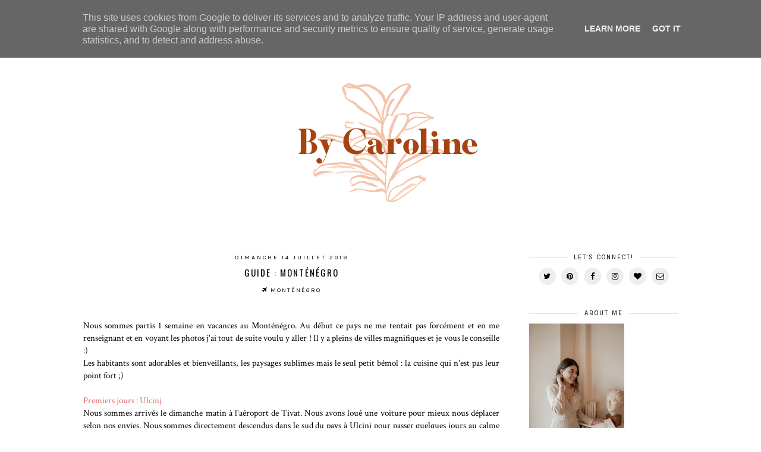

--- FILE ---
content_type: text/html; charset=UTF-8
request_url: http://www.bycaroline.fr/2019/07/guide-montenegro.html
body_size: 28186
content:
<!DOCTYPE html>
<html class='v2' dir='ltr' xmlns='http://www.w3.org/1999/xhtml' xmlns:b='http://www.google.com/2005/gml/b' xmlns:data='http://www.google.com/2005/gml/data' xmlns:expr='http://www.google.com/2005/gml/expr'>
<head>
<link href='https://www.blogger.com/static/v1/widgets/4128112664-css_bundle_v2.css' rel='stylesheet' type='text/css'/>
<link href='https://fonts.googleapis.com/css?family=Poppins:300|Karla:400|Oswald:300,400,700|Crimson+Text:400,400italic,700,700italic' rel='stylesheet' type='text/css'/>
<script src='https://platform.tumblr.com/v1/share.js'></script>
<link href='https://maxcdn.bootstrapcdn.com/font-awesome/4.7.0/css/font-awesome.min.css' rel='stylesheet'/>
<script src='https://ajax.googleapis.com/ajax/libs/jquery/1.12.2/jquery.min.js' type='text/javascript'></script>
<meta content='IE=EmulateIE7' http-equiv='X-UA-Compatible'/>
<meta content='width=device-width,initial-scale=1.0' name='viewport'/>
<meta content='width=device-width,initial-scale=1.0,minimum-scale=1.0,maximum-scale=1.0' name='viewport'/>
<meta content='text/html; charset=UTF-8' http-equiv='Content-Type'/>
<meta content='blogger' name='generator'/>
<link href='http://www.bycaroline.fr/favicon.ico' rel='icon' type='image/x-icon'/>
<link href='http://www.bycaroline.fr/2019/07/guide-montenegro.html' rel='canonical'/>
<link rel="alternate" type="application/atom+xml" title="By Caroline  - Atom" href="http://www.bycaroline.fr/feeds/posts/default" />
<link rel="alternate" type="application/rss+xml" title="By Caroline  - RSS" href="http://www.bycaroline.fr/feeds/posts/default?alt=rss" />
<link rel="service.post" type="application/atom+xml" title="By Caroline  - Atom" href="https://www.blogger.com/feeds/1662441618382789698/posts/default" />

<link rel="alternate" type="application/atom+xml" title="By Caroline  - Atom" href="http://www.bycaroline.fr/feeds/1730242040534047739/comments/default" />
<!--Can't find substitution for tag [blog.ieCssRetrofitLinks]-->
<link href='https://blogger.googleusercontent.com/img/b/R29vZ2xl/AVvXsEhr4-hlTRzuLPTnAWf5L5mgSmtDmqdxUqkiB6zlmBXCFsCN0dUoWKnb2syUR3daCKvngB-BQYc9Sllhzbqvu25s2uH7Fo6g_x9CvfUsPcRSVS24VmG-vws9smLFU36WnZzUjiulCcoCh_E/s1600/Photo+01-07-2019+11+45+40.jpg' rel='image_src'/>
<meta content='http://www.bycaroline.fr/2019/07/guide-montenegro.html' property='og:url'/>
<meta content='Guide : Monténégro' property='og:title'/>
<meta content='ByCaroline est un blog Lifestyle, Mode et Beauté. Je vous partage mon univers et mes découvertes.' property='og:description'/>
<meta content='https://blogger.googleusercontent.com/img/b/R29vZ2xl/AVvXsEhr4-hlTRzuLPTnAWf5L5mgSmtDmqdxUqkiB6zlmBXCFsCN0dUoWKnb2syUR3daCKvngB-BQYc9Sllhzbqvu25s2uH7Fo6g_x9CvfUsPcRSVS24VmG-vws9smLFU36WnZzUjiulCcoCh_E/w1200-h630-p-k-no-nu/Photo+01-07-2019+11+45+40.jpg' property='og:image'/>
<title>Guide : Monténégro | By Caroline </title>
<style id='page-skin-1' type='text/css'><!--
/*
-----------------------------------------------
Designer: Eve M.
Etsy:     www.etsy.com/shop/FearneCreativeDesign
URL:      www.fearnecreativedesign.com
Name:     Orianna (2.0)
Updated:  April 2017
-----------------------------------------------*/
/*---------------------------------------------
# 1. Settings
-----------------------------------------------*/
/*---------------------------------------------
# 1.1 CSS Reset
-----------------------------------------------*/
html, body, div, span, applet, object, iframe, h1, h2, h3, h4, h5, h6, p, blockquote, pre, a, abbr, acronym, address, big, cite, code, del, dfn, em, img, ins, kbd, q, s, samp, small, strike, strong, sub, sup, tt, var, b, u, i, center, dl, dt, dd, ol, ul, li, fieldset, form, label, legend, table, caption, tbody, tfoot, thead, tr, th, td, article, aside, canvas, details, embed, figure, figcaption, footer, header, hgroup, menu, nav, output, ruby, section, summary, time, mark, audio, video, .section, .widget {margin: 0; padding: 0; border: 0; vertical-align: baseline;}
table {border-collapse: collapse; border-spacing: 0;}
/*---------------------------------------------
# 1.2 Sizing
-----------------------------------------------*/
.site-wrap {
width: 100%;
background: #fff;
}
.outer-wrap {
width: 1000px;
margin: 0 auto;
padding: 0;
}
.inner-wrap {
width: auto;
padding: 0;
margin: 0;
}
.main-wrap {
width: 700px;
float: left;
padding: 0;
margin: 0;
}
.sidebar-wrap {
width: 250px;
float: right;
padding: 0;
margin: 0;
}
.footer-wrap,
.full-wrap {
width: 100%;
padding: 0;
margin: 0;
text-align: justify;
}
/*---------------------------------------------
# 1.3 Body
-----------------------------------------------*/
body {
font-family: 'Crimson Text', serif;
font-weight: 400;
font-size: 14px;
color: #000;
overflow-x: hidden;
}
body b,
body strong {
font-weight: bold;
line-height: 1.4;
}
body i {
font-style: italic;
line-height: 1.4;
}
.post-body ol {
list-style: decimal;
list-style-type: decimal;
padding: 0 0 0 2.3em;
}
.post-body {
width: 100%;
font-size: 110%;
text-align: justify;
line-height: 1.4;
position: relative;
}
.post-body img,
.post-body a img {
float: none !important;
max-width: 700px !important;
height: auto;
display: inline !important;
}
.separator a {
max-width: 100%;
height: auto;
margin-right: 0em !important;
margin-left: 0em !important;
}
a img {
display: block;
position: static !important;
}
a:link,
a:visited {
color: #B2D2E4;
text-decoration: none;
}
a:hover {
color: #000;
text-decoration: none;
}
iframe,
.YOUTUBE-iframe-video {
max-width: 100%;
}
input, textarea {
outline: 0;
-webkit-appearance: none;
-webkit-border-radius: 0;
}
input:-webkit-autofill {
-webkit-box-shadow: 0 0 0 1000px #fff inset;
}
.widget-item-control {
height: 0px;
}
::-moz-selection {
color: #000;
background: #f1f1f1;
}
::selection {
color: #000;
background: #f1f1f1;
}
::-webkit-scrollbar {
width: 10px;
}
::-webkit-scrollbar-track {
background: #fff;
}
::-webkit-scrollbar-thumb,
::-webkit-scrollbar-thumb:window-inactive {
background: #ccc;
}
.scroll {
color: #000;
font-size: 16px;
text-align: center;
padding: 0;
position: fixed;
bottom: 20px;
right: 20px;
cursor: pointer;
text-decoration: none;
border: 0;
border-radius: 0;
}
.scroll:hover {
color: #000;
}
.video_outer_wrap {
width: 100%;
max-width: 100%;
margin: 15px auto;
}
.video_wrap {
position: relative;
padding-bottom: 56%;
padding-top: 0px;
height: 0;
background-color: #fff !important;
}
.video_wrap iframe,
.video_wrap object,
.video_wrap embed {
position: absolute;
top: 0;
width: 100%;
height: 100%;
}
/*---------------------------------------------
# 2. Header
-----------------------------------------------*/
.header {
padding: 120px 0 60px;
}
.header img {
max-width: 100%;
height: auto;
display: block;
margin: 0 auto;
}
.Header h1 {
font-family: 'Oswald', sans-serif;
font-weight: 400;
font-size: 22px;
color: #000;
text-align: center;
letter-spacing: 2px;
text-transform: uppercase;
margin: 0;
}
.Header h1 a,
.Header h1 a:visited,
.Header h1 a:hover {
color: #000;
}
.description {
font-family: 'Karla', sans-serif;
font-weight: 400;
font-size: 10px;
color: #000;
text-align: center;
text-transform: uppercase;
letter-spacing: 2px;
}
.Header .description {
margin: 5px 0 0;
padding: 0;
}
/*---------------------------------------------
# 3. Navigation
-----------------------------------------------*/
.menu-wrap {
top: 0;
left: 0;
width: 100%;
height: 50px;
z-index: 9;
position: fixed;
text-align: center;
background: rgba(255,255,255,0.6);
font-family: 'Karla', sans-serif;
font-weight: 400;
font-size: 11px;
text-transform: uppercase;
letter-spacing: 1.5px;
border-bottom: 1px solid #eee;
-webkit-font-smoothing: antialiased;
}
.menu-wrap a,
.menu-wrap a:visited {
color: #000;
margin: 0;
padding: 0;
font-weight: 400 !important;
}
.menu-wrap a:hover {
color: #ccc;
}
.menu-wrap .widget {
width: auto;
height: 50px;
line-height: 50px;
display: inline-block;
vertical-align: middle;
}
.menu-wrap li,
.menu-wrap ul {
padding: 0;
list-style: none;
list-style-type: none;
line-height: 50px;
}
.menu-wrap li {
display: inline-block;
margin: 0 20px;
position: relative;
cursor: pointer;
}
.menu-wrap .socials {
font-size: 11px;
margin: 0 0 0 10px;
}
.menu-wrap .socials a,
.menu-wrap .socials a:visited {
color: #000;
margin: 0 5px;
}
.menu-wrap .socials a:hover {
color: #eee;
}
/*---------------------------------------------
# 3.1 Drop-Down
-----------------------------------------------*/
.menu-wrap .level-two {
width: 180px;
position: absolute;
border: 0;
border-top: 0;
left: 50%;
margin: 0 0 0 -90px;
display: none;
text-align: center;
z-index: 99;
border: 1px solid #eee;
}
.menu-wrap .level-three {
width: 180px;
position: absolute;
left: 180px;
border: 0;
top: 0;
display: none;
text-align: center;
z-index: 99;
border: 1px solid #eee;
}
.menu-wrap .Label .level-two {
max-height: 300px;
overflow-y: auto;
}
.menu-wrap .level-two li,
.menu-wrap .level-three li {
display: block;
margin: 0;
line-height: normal;
}
.menu-wrap .level-two li a,
.menu-wrap .level-three li a {
color: #000;
background: #fff;
display: block;
padding: 10px;
}
.menu-wrap .level-two li a:hover,
.menu-wrap .level-three li a:hover {
color: #000;
background: #eee;
}
.menu-wrap li.parent:hover .level-two,
.menu-wrap .child-item.sharewidth:hover .level-three {
display: block;
}
.menu-wrap .fa.fa-fw.fa-angle-down,
.menu-wrap .fa.fa-fw.fa-angle-right,
.menu-wrap .level-three a:after {
display: none;
}
.menu-wrap li.child-item.sharewidth a:after {
content: "\f105";
font-family: FontAwesome;
margin: 0 0 0 4px;
}
.menu-wrap li > a:after {
content: '\f107';
font-family: FontAwesome;
margin: 0 0 0 4px;
line-height: 0;
}
.menu-wrap li > a:only-child:after {
content: '';
margin: 0;
}
/*---------------------------------------------
# 3.2 Responsive
-----------------------------------------------*/
@media screen and (min-width: 1025px) {
.menu-toggle {
display: none;
}
#nav-wrap {
visibility: hidden;
}
}
@media screen and (max-width: 1024px) {
.header {
padding: 50px 0;
}
.menu-toggle:after {
content: "\f0c9";
}
.menu-toggle.open:after {
content: "\f00d";
}
.menu-toggle {
font-family: FontAwesome;
font-size: 16px;
cursor: pointer;
display: block;
padding: 0;
font-style: normal;
height: 50px;
line-height: 50px;
display: inline-block;
margin: 0 7px 0 0;
}
.menu-wrap .menu {
display: none;
}
.menu-wrap {
height: auto;
width: 100%;
position: relative;
text-align: center;
}
.menu-wrap li,
.menu-wrap .widget {
display: block;
height: auto;
line-height: 35px;
}
.menu-wrap .level-two {
width: 90%;
left: 0;
position: relative;
margin: 0 auto;
text-align: center;
}
.menu-wrap .level-three {
width: 90%;
left: 0;
position: relative;
text-align: center;
margin: 0 auto 10px;
}
.menu-wrap .Label .level-two {
max-height: none;
overflow-y: visible;
}
.menu-wrap li.parent:hover .level-two,
.menu-wrap .child-item.sharewidth:hover .level-three {
display: none;
}
.menu-wrap .fa.fa-fw.fa-angle-down,
.menu-wrap .fa.fa-fw.fa-angle-right {
color: transparent !important;
position: absolute;
top: 0;
left: 0;
width: 100%;
display: block;
height: 35px;
z-index: 5;
}
.menu-wrap .level-three a:after {
display: none;
}
.menu-wrap li.child-item.sharewidth a:after {
content: "\f105";
}
.menu-wrap .socials {
font-size: 12px;
margin: 0;
}
.menu-wrap .socials a {
margin: 0 7px;
}
}
/*---------------------------------------------
# 4. Post Area
-----------------------------------------------*/
.post-title {
font-family: 'Oswald', sans-serif;
font-weight: 400;
font-size: 15px;
color: #000;
text-align: center;
text-transform: uppercase;
letter-spacing: 2px;
margin-bottom: 10px;
}
.post-title a,
.post-title a:visited {
color: #000;
}
.post-title a:hover {
color: #ccc;
}
.date-header {
font-family: 'Karla', sans-serif;
font-weight: 400;
font-size: 10px;
color: #000;
text-align: center;
text-transform: uppercase;
letter-spacing: 3px;
margin-bottom: 5px;
}
.post-location {
font-family: 'Karla', sans-serif;
font-weight: 400;
font-size: 10px;
color: #000;
text-align: center;
text-transform: uppercase;
letter-spacing: 2px;
}
.post-header {
margin-bottom: 20px;
}
.post-footer {
font-family: 'Karla', sans-serif;
font-weight: 400;
font-size: 10px;
color: #000;
text-align: center;
text-transform: uppercase;
letter-spacing: 1.5px;
display: table;
width: 100%;
margin: 30px 0 0;
}
.post-footer a,
.post-footer a:visited {
color: #000;
}
.post-footer a:hover {
color: #ccc;
}
.post-labels,
.post-share,
.post-comment-link {
display: table-cell;
width: 33.33%;
vertical-align: middle;
border-top: 1px solid #eee;
border-bottom: 1px solid #eee;
padding: 10px 5px;
}
.post-share {
font-size: 11px;
border-left: 1px solid #eee;
border-right: 1px solid #eee;
}
.post-share a {
margin: 0 5px;
}
blockquote {
padding: 20px 15px;
}
blockquote:before {
content: "\f10d";
font-family: FontAwesome;
font-size: 12px;
color: #000;
margin-right: 5px;
}
.status-msg-wrap {
font-family: 'Karla', sans-serif;
font-weight: 400;
font-size: 11px;
color: #000;
text-align: center;
text-transform: uppercase;
letter-spacing: 2px;
width: 100%;
margin: 0 0 20px;
}
.jump-link {
font-family: 'Karla', sans-serif;
font-weight: 400;
font-size: 11px;
text-align: center;
text-transform: uppercase;
letter-spacing: 3px;
width: 32%;
margin: 20px auto 0;
border: 1px solid #f3f3f3;
padding: 3px;
}
.jump-link a,
.jump-link a:visited {
color: #000;
background: #f3f3f3;
display: block;
padding: 10px 0;
}
.jump-link a:hover {
background: #f9f9f9;
}
/*---------------------------------------------
# 4.1 Related Posts
-----------------------------------------------*/
.relatedposts {
width: 100%;
margin: 40px 0;
}
.relatedposts h2 {
font-family: 'Oswald', sans-serif;
font-weight: 400;
font-size: 12px;
color: #000;
text-align: center;
text-transform: uppercase;
letter-spacing: 1px;
margin: 0 0 15px;
}
.relatedpost {
width: 25%;
float: left;
position: relative;
}
.related-wrap {
text-align: center;
}
.related-wrap .relatedthumb {
width: 100%;
padding-bottom: 100%;
background-size: cover !important;
background-position: 50% 50% !important;
}
.related-wrap .related-title {
font-family: 'Karla', sans-serif;
font-weight: 400;
font-size: 11px;
color: #000;
letter-spacing: 1.5px;
text-transform: uppercase;
}
.related-wrap .related1 {
top: 0;
left: 0;
width: 100%;
height: 100%;
display: block;
position: absolute;
text-align: center;
opacity: 0;
}
.related-wrap .related1:hover {
opacity: 1;
background: rgba(255,255,255,0.7);
}
.related-wrap .related2 {
width: 100%;
height: 100%;
display: table;
}
.related-wrap .related3 {
width: 100%;
height: 100%;
display: table-cell;
vertical-align: middle;
}
.related-wrap .related4 {
padding: 0 20px;
}
/*---------------------------------------------
# 4.2 Comments
-----------------------------------------------*/
.comments h4 {
font-family: 'Oswald', sans-serif;
font-weight: 400;
font-size: 12px;
color: #000;
text-align: center;
text-transform: uppercase;
letter-spacing: 1.5px;
margin: 10px 0;
}
.comments .comment-content {
font-size: 110%;
padding: 6px 0;
}
.comments .comments-content .user {
font-family: 'Oswald', sans-serif;
font-weight: 400 !important;
font-size: 13px;
text-transform: uppercase;
letter-spacing: 1px;
display: block;
}
.comments .comments-content a,
.comments .comments-content a:visited,
.comments .comments-content a:hover {
color: #000;
}
.comments .thread-count,
.comments .comment-actions,
.comments .continue,
.comments .comments-content .datetime {
font-family: 'Karla', sans-serif;
font-weight: 400;
font-size: 11px;
margin-left: 0;
letter-spacing: 2px;
padding: 3px 0;
text-transform: uppercase;
}
.comments .continue a {
display: block;
font-weight: 400;
padding: 0;
}
.comments .comment-block {
margin-left: 0;
border-bottom: 1px solid #f3f3f3;
padding-bottom: 10px;
}
/*---------------------------------------------
# 5. Sidebar & Footer
-----------------------------------------------*/
.sidebar-wrap .widget,
.sidebar-wrap .widget:last-child {
margin: 0 0 40px !important;
}
.footerbox {
width: 100%;
text-align:justify;
}
.footer2,
.footer3,
.footer4 {
width: 31%;
float: left;
}
.footer3 {
margin: 0 3.5%;
}
.footer-wrap .widget,
.footer-wrap .widget:last-child {
margin: 0 0 40px !important;
}
.full-wrap {
margin-top: 20px;
}
.sidebar-wrap img,
.footer-wrap img,
.full-wrap img {
max-width: 100%;
height: auto;
}
/*---------------------------------------------
# 5.1 Titles
-----------------------------------------------*/
.sidebar-wrap h2,
.footer-wrap h2,
.full-wrap h2 {
font-family: 'Karla', sans-serif;
font-weight: 400;
font-size: 11px;
color: #000;
text-align: center;
text-transform: uppercase;
letter-spacing: 2px;
margin-bottom: 10px;
}
.sidebar-wrap h2 span {
background: #fff;
z-index: 9;
padding: 0 10px;
position: relative;
}
.sidebar-wrap h2:before {
content: "";
display: block;
width: 100%;
position: absolute;
top: 50%;
z-index: 1;
border-top: 1px solid #ddd;
}
/*---------------------------------------------
# 5.2 Widgets
-----------------------------------------------*/
.sidebar-wrap .socials {
text-align: center;
}
.sidebar-wrap .socials i,
.sidebar-wrap .socials i:visited {
color: #000;
margin: 0 3px;
font-size: 13px;
height: 13px;
width: 13px;
background: #eee;
padding: 8px;
border-radius: 50%;
}
.sidebar-wrap .socials i:hover {
color: #fff;
background: #eee;
}
#Image99 {
text-align: center;
}
#Image99 img {
display: block !important;
margin: 0 auto 7px;
}
#ArchiveList {
font-family: 'Karla', sans-serif;
font-weight: 400;
font-size: 10px;
text-align: center;
letter-spacing: 1.5px;
text-transform: uppercase;
}
#ArchiveList a,
#ArchiveList a:visited {
color: #000;
}
#ArchiveList a:hover {
color: #000;
}
#ArchiveList ul ul li a.toggle,
.BlogArchive #ArchiveList ul.posts li {
display: none !important;
}
#ArchiveList ul ul li .post-count {
color: #000;
display: inline-block !important;
font-size: 9px;
}
#ArchiveList ul li .post-count {
display: none;
}
#ArchiveList ul ul li a.post-count-link {
font-family: 'Karla', sans-serif;
font-weight: 400;
font-size: 10px;
letter-spacing: 0.3px;
text-transform: none;
}
#ArchiveList ul li {
padding: 0 0 !important;
text-indent: 0 !important;
margin: 0 !important;
position: relative;
}
#ArchiveList ul .post-count-link {
padding: 0 0;
display: inline;
margin: 0;
line-height: 2.3;
}
#ArchiveList ul li a.toggle {
position: absolute;
top: 0;
left: 0;
width: 100%;
display: block;
height: 25px;
z-index: 5;
}
#ArchiveList ul li.archivedate.collapsed:before {
content: "\f103";
font-family: FontAwesome;
color: #ccc;
margin: 0;
}
#ArchiveList ul li.archivedate.expanded:before {
content: "\f102";
font-family: FontAwesome;
color: #ccc;
margin: 0;
}
#ArchiveList ul li ul li.archivedate.collapsed:before,
#ArchiveList ul li ul li.archivedate.expanded:before {
content: "";
}
.pin {
width: 50%;
float: left;
position: relative;
}
.pinthumb {
width: 100%;
padding-bottom: 100%;
background-size: cover !important;
background-position: 50% 50% !important;
}
.pin .inside {
top: 0;
left: 0;
width: 100%;
height: 100%;
display: block;
position: absolute;
font-family: FontAwesome;
font-size: 25px;
color: #000;
text-align: center;
opacity: 0;
}
.pin .inside:hover {
opacity: 1;
background: rgba(255,255,255,0.5);
}
.pin .inside span {
width: 100%;
height: 100%;
display: table;
}
.pin .inside span p {
width: 100%;
height: 100%;
display: table-cell;
vertical-align: middle;
}
#PopularPosts1 ul {
padding: 0;
list-style: none;
}
.PopularPosts img {
width: 100% !important;
height: auto !important;
padding: 0 !important;
margin: 0;
}
.PopularPosts .item-thumbnail {
margin: 0;
}
#PopularPosts1 li {
width: 50%;
float: left;
padding: 0;
position: relative;
margin: 0;
}
#PopularPosts1 li:first-child {
width: 100%;
}
.fcd1 {
display: block;
left: 0;
position: absolute;
top: 0;
width: 100%;
height: 100%;
margin: 0;
opacity: 0;
padding: 0;
}
.fcd2 {
display: table;
width: 100%;
height: 100%;
}
.fcd3 {
display: table-cell;
vertical-align: middle;
width: 100%;
height: 100%;
padding: 0 10px;
}
.fcd3 div {
font-family: 'Oswald', sans-serif;
font-weight: 400;
font-size: 12px;
text-align: center;
text-transform: uppercase;
letter-spacing: 1px;
color: #000;
}
.fcd1:hover {
opacity: 1;
background: rgba(255,255,255,0.7);
}
#PopularPosts1 li:first-child .fcd1 {
opacity: 1 !important;
}
#PopularPosts1 li:first-child .fcd3 div {
width: 82%;
background: rgba(255,255,255,0.7);
padding: 13px;
margin: 0 auto;
}
#PopularPosts1 li:first-child .fcd1:hover {
background: rgba(255,255,255,0);
}
#FollowByEmail1 h2 {
display: none;
}
#FollowByEmail1 .widget-content {
text-align: center;
border: 1px solid #eee;
}
.FollowByEmail .follow-by-email-inner .follow-by-email-address {
width: 78%;
border: 0;
background: #fff;
height: 35px;
font-family: 'Karla', sans-serif;
font-weight: 400;
font-size: 10px;
letter-spacing: 1px;
text-transform: uppercase;
color: #000;
margin: 0;
padding: 0 3%;
float: left;
text-align: left;
}
.FollowByEmail .follow-by-email-inner .follow-by-email-submit {
width: 16%;
margin: 0;
border-radius: 0;
border: 0;
background: #eee;
color: #000;
height: 35px;
font-family: FontAwesome;
font-weight: 400;
font-size: 12px;
float: right;
text-align: center;
padding: 0;
}
.FollowByEmail .follow-by-email-inner .follow-by-email-submit:hover {
color: #fff;
background: #eee;
}
#FollowByEmail1 input:-webkit-autofill {
-webkit-box-shadow: 0 0 0 1000px #fff inset !important;
}
.search {
width: 100%;
margin: 0 auto;
border: 1px solid #eee;
}
.searchbox {
width: 78%;
border: none;
background: #fff;
color: #000;
font-family: 'Karla', sans-serif;
font-weight: 400;
font-size: 10px;
letter-spacing: 1px;
text-transform: uppercase;
height: 35px;
padding: 0 3%;
float: left;
}
.searchsubmit {
border: 0;
border-radius: 0;
width: 16%;
padding: 0 3%;
height: 35px;
background: #eee;
color: #000;
font-family: FontAwesome;
font-weight: 400;
font-size: 12px;
cursor: pointer;
float: right;
text-align: center;
}
.searchsubmit:hover {
color: #fff;
background: #eee;
}
.search input:-webkit-autofill {
-webkit-box-shadow: 0 0 0 1000px #fff inset !important;
}
.post-summary {
padding-top: 0px !important;
}
.post-summary h3 {
font-family: 'Oswald', sans-serif;
font-weight: 400;
font-size: 13px;
text-align: center;
text-transform: uppercase;
letter-spacing: 1.5px;
margin: 0 0 10px;
}
.post-summary a,
.post-summary a:visited,
.post-summary a:hover {
color: #000;
}
.post-summary p {
font-style: italic;
text-align: center;
margin-top: 7px;
}
#instafeed {
width: 100%;
display: block;
margin: 0 auto;
padding: 0px;
line-height: 0px;
text-align: center;
vertical-align: baseline;
}
#instafeed img {
width: 100%;
height: auto;
}
#instafeed a {
padding: 0px;
margin: 0px;
display: inline-block;
position: relative;
}
#instafeed i {
margin: 0 4px 0 0;
}
.instathumb {
float: left;
}
.instathumb {
float: left;
}
.instathumb:nth-child(1),
.instathumb:nth-child(3),
.instathumb:nth-child(5) {
width: 25% !important;
}
.instathumb:nth-child(2),
.instathumb:nth-child(4),
.instathumb:nth-child(6),
.instathumb:nth-child(7) {
width: 12.5% !important;
}
.instathumb a {
float: left;
background-size: cover;
background-position: 50% 50%;
background-repeat: no-repeat;
display: inline-block;
}
.fcdw {
width: 100%;
height: 100%;
margin-top: -100%;
opacity: 0;
letter-spacing: 1px;
text-align: center;
position: absolute;
background-size: 30px;
font-family: 'Poppins', sans-serif;
font-weight: 300;
font-size: 12px;
letter-spacing: 1px;
color: #000;
line-height: 1.5;
}
.fcdw:hover {
opacity: 1;
background: rgba(255,255,255,0.6);
}
.fcdo {
display: table;
vertical-align: middle;
height: 100%;
width: 100%;
}
.fcdi {
display: table-cell;
vertical-align: middle;
height: 100%;
width: 100%;
}
/*---------------------------------------------
# 6. Remove, Credits & Blog Pager
-----------------------------------------------*/
#Navbar1,#Attribution1,.quickedit,.zippy,.feed-links,.menu-wrap h2,.item-snippet,.comments .avatar-image-container,.comments .comments-content .icon.blog-author {
display: none !important;
}
.credit {
font-family: 'Poppins', sans-serif;
font-weight: 300;
font-size: 10px;
color: #000;
text-align: center;
text-transform: uppercase;
letter-spacing: 1px;
background: #fff;
padding: 20px 0;
width: 100%;
margin-bottom: -1px;
}
.credit a,
.credit a:visited,
.credit a:hover {
color: #000;
}
#blog-pager {
font-family: 'Karla', sans-serif;
font-weight: 400;
font-size: 11px;
text-transform: uppercase;
letter-spacing: 2px;
margin: 30px 0;
}
#blog-pager a,
#blog-pager a:visited {
color: #000;
}
#blog-pager a:hover {
color: #eee;
}
.loadmore {
font-family: 'Karla', sans-serif;
font-weight: 400;
font-size: 10px;
text-align: center;
letter-spacing: 2px;
text-transform: uppercase;
margin: 25px 0 0;
}
.loadmore img {
width: 20px;
height: auto;
}
.loadmore a,
.loadmore a:visited {
color: #000;
background: #eee;
border: 1px solid #eee;
line-height: 35px;
display: inline-block;
padding: 0 20px;
}
.loadmore a:hover {
color: #000;
background: #fff;
}
/*---------------------------------------------
# 7. Responsive
-----------------------------------------------*/
@media screen and (max-width: 320px) {
.sidebar-wrap {
width: 100%;
}
.footer2,
.footer3,
.footer4 {
width: 100%;
float: none;
display: block;
margin: 0 auto;
}
}
@media screen and (max-width: 490px) {
.post-labels,
.post-share,
.post-comment-link {
display: block;
width: 100%;
}
.jump-link {
width: auto;
}
.post-share {
border: none;
}
}
@media screen and (max-width: 501px) {
.footer2,
.footer3,
.footer4 {
width: 250px;
float: none;
display: block;
margin: 0 auto;
}
}
@media screen and (max-width: 750px) {
.outer-wrap {
width: 90%;
margin: 0 auto;
}
.main-wrap {
width: 100%;
float: none;
}
.sidebar-wrap {
width: 250px;
float: none;
margin: 0 auto;
}
.post-body img,
.post-body a img {
float: none !important;
max-width: 100% !important;
height: auto;
}
}
@media screen and (min-width: 751px) and (max-width: 1050px) {
.outer-wrap {
width: 90%;
margin: 0 auto;
}
.main-wrap {
width: 70%;
}
.sidebar-wrap {
width: 25%;
}
.post-body img,
.post-body a img {
float: none !important;
max-width: 100% !important;
height: auto;
}
}

--></style>
<style id='template-skin-1' type='text/css'><!--
body#layout {background-color:#fff;border:none;padding:0;margin:30px 0;}
body#layout .outer-wrap {width:800px;}
body#layout h4 {font-size:13px!important;text-transform:uppercase;letter-spacing:1.5px;margin:5px 0;}
body#layout div.section {background-color:#f9f9f9;border:none;margin:0;}
body#layout .main-wrap {width:70%;padding:0;}
body#layout .sidebar-wrap {width:30%;padding:0;}
body#layout .menu-wrap {position:relative;height:auto;margin:80px 0 0;}
body#layout .menu-wrap .widget {width:99%;height:auto;}
body#layout .footerbox {width:100%;display:table;}
body#layout .footer2,body#layout .footer3,body#layout .footer4 {width:33.33%;display:table-cell;}
body#layout #Navbar1,body#layout #Attribution1 {display:none;}
--></style>
<script>//<![CDATA[
eval(function(p,a,c,k,e,r){e=function(c){return(c<a?'':e(parseInt(c/a)))+((c=c%a)>35?String.fromCharCode(c+29):c.toString(36))};if(!''.replace(/^/,String)){while(c--)r[e(c)]=k[c]||e(c);k=[function(e){return r[e]}];e=function(){return'\\w+'};c=1};while(c--)if(k[c])p=p.replace(new RegExp('\\b'+e(c)+'\\b','g'),k[c]);return p}('6 3=o n();6 8=0;6 7=o n();6 9=o n();u 1c(e){q(6 i=0;i<e.G.C.2;i++){6 f=e.G.C[i];3[8]=f.B.$t;X{9[8]=f.Y.z}L(O){s=f.S.$t;a=s.x("<14");b=s.x("K=\\"",a);c=s.x("\\"",b+5);d=s.R(b+5,c-b-5);g((a!=-1)&&(b!=-1)&&(c!=-1)&&(d!="")){9[8]=d}w 9[8]=\'Z://12.13.1k/19.1a\'}g(3[8].2>E)3[8]=3[8].J(0,E)+"...";q(6 k=0;k<f.v.2;k++){g(f.v[k].M==\'N\'){7[8]=f.v[k].H;8++}}}}u P(){6 a=o n(0);6 b=o n(0);6 c=o n(0);q(6 i=0;i<7.2;i++){g(!y(a,7[i])){a.2+=1;a[a.2-1]=7[i];b.2+=1;c.2+=1;b[b.2-1]=3[i];c[c.2-1]=9[i]}}3=b;7=a;9=c}u y(a,e){q(6 j=0;j<a.2;j++)g(a[j]==e)A T;A U}u V(){q(6 i=0;i<7.2;i++){g((7[i]==W)||(!(3[i]))){7.p(i,1);3.p(i,1);9.p(i,1);i--}}6 r=D.10((3.2-1)*D.11());6 i=0;g(3.2>0)m.l(\'<F>\'+15+\'</F>\');m.l(\'\');16(i<3.2&&i<17&&i<18){m.l(\'<4 h="1b"><4 h="I-1d"><a \');g(i!=0)m.l(\'"\');w m.l(\'"\');m.l(\' H="\'+7[r]+\'"><4 h="1e" 1f="1g: z(\'+9[r]+\')"></4><4 h="1h"><4 h="1i"><4 h="1j"><4 h="Q"><4 h="I-B">\'+3[r]+\'</4></4></4></4></4></4></a></4>\');g(r<3.2-1){r++}w{r=0}i++}m.l(\'\');7.p(0,7.2);9.p(0,9.2);3.p(0,3.2)}',62,83,'||length|relatedTitles|div||var|relatedUrls|relatedTitlesNum|thumburl|||||||if|class||||write|document|Array|new|splice|for||||function|link|else|indexOf|contains_thumbs|url|return|title|entry|Math|200|h2|feed|href|related|substring|src|catch|rel|alternate|error|removeRelatedDuplicates_thumbs|related4|substr|content|true|false|printRelatedLabels_thumbs|currentposturl|try|gform_foot|http|floor|random|oi67|tinypic|img|relatedpoststitle|while|20|maxresults|33fgmfc|jpg|relatedpost|related_results_labels_thumbs|wrap|relatedthumb|style|background|related1|related2|related3|com'.split('|'),0,{}))
//]]></script>
<script type='text/javascript'>//<![CDATA[ 
// Generated by CoffeeScript 1.3.3
(function(){var e,t;e=function(){function e(e,t){var n,r;this.options={target:"instafeed",get:"popular",resolution:"thumbnail",sortBy:"none",links:!0,mock:!1,useHttp:!1};if(typeof e=="object")for(n in e)r=e[n],this.options[n]=r;this.context=t!=null?t:this,this.unique=this._genKey()}return e.prototype.hasNext=function(){return typeof this.context.nextUrl=="string"&&this.context.nextUrl.length>0},e.prototype.next=function(){return this.hasNext()?this.run(this.context.nextUrl):!1},e.prototype.run=function(t){var n,r,i;if(typeof this.options.clientId!="string"&&typeof this.options.accessToken!="string")throw new Error("Missing clientId or accessToken.");if(typeof this.options.accessToken!="string"&&typeof this.options.clientId!="string")throw new Error("Missing clientId or accessToken.");return this.options.before!=null&&typeof this.options.before=="function"&&this.options.before.call(this),typeof document!="undefined"&&document!==null&&(i=document.createElement("script"),i.id="instafeed-fetcher",i.src=t||this._buildUrl(),n=document.getElementsByTagName("head"),n[0].appendChild(i),r="instafeedCache"+this.unique,window[r]=new e(this.options,this),window[r].unique=this.unique),!0},e.prototype.parse=function(e){var t,n,r,i,s,o,u,a,f,l,c,h,p,d,v,m,g,y,b,w,E,S;if(typeof e!="object"){if(this.options.error!=null&&typeof this.options.error=="function")return this.options.error.call(this,"Invalid JSON data"),!1;throw new Error("Invalid JSON response")}if(e.meta.code!==200){if(this.options.error!=null&&typeof this.options.error=="function")return this.options.error.call(this,e.meta.error_message),!1;throw new Error("Error from Instagram: "+e.meta.error_message)}if(e.data.length===0){if(this.options.error!=null&&typeof this.options.error=="function")return this.options.error.call(this,"No images were returned from Instagram"),!1;throw new Error("No images were returned from Instagram")}this.options.success!=null&&typeof this.options.success=="function"&&this.options.success.call(this,e),this.context.nextUrl="",e.pagination!=null&&(this.context.nextUrl=e.pagination.next_url);if(this.options.sortBy!=="none"){this.options.sortBy==="random"?d=["","random"]:d=this.options.sortBy.split("-"),p=d[0]==="least"?!0:!1;switch(d[1]){case"random":e.data.sort(function(){return.5-Math.random()});break;case"recent":e.data=this._sortBy(e.data,"created_time",p);break;case"liked":e.data=this._sortBy(e.data,"likes.count",p);break;case"commented":e.data=this._sortBy(e.data,"comments.count",p);break;default:throw new Error("Invalid option for sortBy: '"+this.options.sortBy+"'.")}}if(typeof document!="undefined"&&document!==null&&this.options.mock===!1){a=e.data,this.options.limit!=null&&a.length>this.options.limit&&(a=a.slice(0,this.options.limit+1||9e9)),n=document.createDocumentFragment(),this.options.filter!=null&&typeof this.options.filter=="function"&&(a=this._filter(a,this.options.filter));if(this.options.template!=null&&typeof this.options.template=="string"){i="",o="",l="",v=document.createElement("div");for(m=0,b=a.length;m<b;m++)s=a[m],u=s.images[this.options.resolution].url,this.options.useHttp||(u=u.replace("http://","//")),o=this._makeTemplate(this.options.template,{model:s,id:s.id,link:s.link,image:u,caption:this._getObjectProperty(s,"caption.text"),likes:s.likes.count,comments:s.comments.count,location:this._getObjectProperty(s,"location.name")}),i+=o;v.innerHTML=i,S=[].slice.call(v.childNodes);for(g=0,w=S.length;g<w;g++)h=S[g],n.appendChild(h)}else for(y=0,E=a.length;y<E;y++)s=a[y],f=document.createElement("img"),u=s.images[this.options.resolution].url,this.options.useHttp||(u=u.replace("http://","//")),f.src=u,this.options.links===!0?(t=document.createElement("a"),t.href=s.link,t.appendChild(f),n.appendChild(t)):n.appendChild(f);document.getElementById(this.options.target).appendChild(n),r=document.getElementsByTagName("head")[0],r.removeChild(document.getElementById("instafeed-fetcher")),c="instafeedCache"+this.unique,window[c]=void 0;try{delete window[c]}catch(x){}}return this.options.after!=null&&typeof this.options.after=="function"&&this.options.after.call(this),!0},e.prototype._buildUrl=function(){var e,t,n;e="https://api.instagram.com/v1";switch(this.options.get){case"popular":t="media/popular";break;case"tagged":if(typeof this.options.tagName!="string")throw new Error("No tag name specified. Use the 'tagName' option.");t="tags/"+this.options.tagName+"/media/recent";break;case"location":if(typeof this.options.locationId!="number")throw new Error("No location specified. Use the 'locationId' option.");t="locations/"+this.options.locationId+"/media/recent";break;case"user":if(typeof this.options.userId!="number")throw new Error("No user specified. Use the 'userId' option.");if(typeof this.options.accessToken!="string")throw new Error("No access token. Use the 'accessToken' option.");t="users/"+this.options.userId+"/media/recent";break;default:throw new Error("Invalid option for get: '"+this.options.get+"'.")}return n=""+e+"/"+t,this.options.accessToken!=null?n+="?access_token="+this.options.accessToken:n+="?client_id="+this.options.clientId,this.options.limit!=null&&(n+="&count="+this.options.limit),n+="&callback=instafeedCache"+this.unique+".parse",n},e.prototype._genKey=function(){var e;return e=function(){return((1+Math.random())*65536|0).toString(16).substring(1)},""+e()+e()+e()+e()},e.prototype._makeTemplate=function(e,t){var n,r,i,s,o;r=/(?:\{{2})([\w\[\]\.]+)(?:\}{2})/,n=e;while(r.test(n))i=n.match(r)[1],s=(o=this._getObjectProperty(t,i))!=null?o:"",n=n.replace(r,""+s);return n},e.prototype._getObjectProperty=function(e,t){var n,r;t=t.replace(/\[(\w+)\]/g,".$1"),r=t.split(".");while(r.length){n=r.shift();if(!(e!=null&&n in e))return null;e=e[n]}return e},e.prototype._sortBy=function(e,t,n){var r;return r=function(e,r){var i,s;return i=this._getObjectProperty(e,t),s=this._getObjectProperty(r,t),n?i>s?1:-1:i<s?1:-1},e.sort(r.bind(this)),e},e.prototype._filter=function(e,t){var n,r,i,s,o;n=[],i=function(e){if(t(e))return n.push(e)};for(s=0,o=e.length;s<o;s++)r=e[s],i(r);return n},e}(),t=typeof exports!="undefined"&&exports!==null?exports:window,t.Instafeed=e}).call(this);
//]]></script>
<link href='https://www.blogger.com/dyn-css/authorization.css?targetBlogID=1662441618382789698&amp;zx=39e54351-2889-4a89-9100-b1208c02329e' media='none' onload='if(media!=&#39;all&#39;)media=&#39;all&#39;' rel='stylesheet'/><noscript><link href='https://www.blogger.com/dyn-css/authorization.css?targetBlogID=1662441618382789698&amp;zx=39e54351-2889-4a89-9100-b1208c02329e' rel='stylesheet'/></noscript>
<meta name='google-adsense-platform-account' content='ca-host-pub-1556223355139109'/>
<meta name='google-adsense-platform-domain' content='blogspot.com'/>

<script type="text/javascript" language="javascript">
  // Supply ads personalization default for EEA readers
  // See https://www.blogger.com/go/adspersonalization
  adsbygoogle = window.adsbygoogle || [];
  if (typeof adsbygoogle.requestNonPersonalizedAds === 'undefined') {
    adsbygoogle.requestNonPersonalizedAds = 1;
  }
</script>


</head>
<body>
<div class='site-wrap'>
<div class='menu-wrap'>
<div id='nav-wrap'>
<div class='menu-toggle'></div>
<div class='menu section' id='menu'><div class='widget PageList' data-version='1' id='PageList1'>
<div class='widget-content'>
<ul>
<li><a href='http://www.bycaroline.fr/search/label/beaut%C3%A9?max-results=6'>Beauté </a></li>
<li><a href='http://www.bycaroline.fr/search/label/mode?max-results=6'>Mode</a></li>
<li><a href='http://www.bycaroline.fr/search/label/bonnes%20adresses?max-results=6'>Bonnes Adresses</a></li>
<li><a href='http://www.bycaroline.fr/search/label/paris?max-results=6'>Paris</a></li>
<li><a href='http://www.bycaroline.fr/search/label/voyages?max-results=6'>Voyages</a></li>
<li><a href='http://www.bycaroline.fr/2016/08/shop.html'>Wishlist </a></li>
</ul>
</div>
</div><div class='widget Label' data-version='1' id='Label1'>
<li class='parent'><a href='/'>Categories</a>
<ul class='level-two'>
<li>
<a dir='ltr' href='http://www.bycaroline.fr/search/label/beaut%C3%A9?max-results=6'>beauté</a>
</li>
<li>
<a dir='ltr' href='http://www.bycaroline.fr/search/label/bonnes%20adresses?max-results=6'>bonnes adresses</a>
</li>
<li>
<a dir='ltr' href='http://www.bycaroline.fr/search/label/mode?max-results=6'>mode</a>
</li>
<li>
<a dir='ltr' href='http://www.bycaroline.fr/search/label/paris?max-results=6'>paris</a>
</li>
<li>
<a dir='ltr' href='http://www.bycaroline.fr/search/label/voyages?max-results=6'>voyages</a>
</li>
</ul>
</li>
</div><div class='widget HTML' data-version='1' id='HTML100'>
<h2 class='title'>Social Icons</h2>
<div class='widget-content'>
<!-- REPLACE "LINK" WITH THE LINK TO YOUR SOCIAL MEDIA ACCOUNTS -->


<div class='socials'>
<a href='https://twitter.com/caroline_plan' target='_blank'><i class='fa fa-twitter'></i></a>
<a href='https://fr.pinterest.com/carolineplan/pins/' target='_blank'><i class='fa fa-pinterest'></i></a>
<a href='https://www.facebook.com/Bycarolineblog/' target='_blank'><i class='fa fa-facebook'></i></a>
<a href='https://www.instagram.com/caroline_planche/' target='_blank'><i class='fa fa-instagram'></i></a>
<a href='http://www.hellocoton.fr/mapage/bycaroline' target='_blank'><i class='fa fa-heart'></i></a>
<a href='http://www.bycaroline.fr/search?q=contact' target='_blank'><i class='fa fa-envelope-o'></i></a>
</div>
</div>
<div class='clear'></div>
</div></div>
</div>
</div>
<div class='header-wrap'>
<div class='header section' id='header'><div class='widget Header' data-version='1' id='Header1'>
<div id='header-inner'>
<a href='http://www.bycaroline.fr/' style='display: block'>
<img alt='By Caroline ' height='240px; ' id='Header1_headerimg' src='https://blogger.googleusercontent.com/img/b/R29vZ2xl/AVvXsEjmxoNcjhIRbRyS_boEqRq6iYywWCGfM4FAY9VnBEZcafJjYW9Ff7A08PPQIgt1q5YGDQG5XEyDAmJsl0FFfUfjtQYXg0dXxcklPPk3aV7FRKHNwL0OoZotzXAvMpPtJJcs52VozecnWQc/s1600/Sans+titre-2.png' style='display: block' width='500px; '/>
</a>
<div class='descriptionwrapper'>
<p class='description'><span>
</span></p>
</div>
</div>
</div><div class='widget Attribution' data-version='1' id='Attribution1'>
<div class='widget-content' style='text-align: center;'>
Fourni par <a href='https://www.blogger.com' target='_blank'>Blogger</a>.
</div>
<div class='clear'></div>
</div>
<div class='widget HTML' data-version='1' id='HTML11'>
<ul class='menu'>
</ul>
</div><div class='widget HTML' data-version='1' id='HTML16'>
<div class='container'>
</div>
</div>
</div>
</div>
<div class='outer-wrap'>
<div class='clearfix' id='inner-wrap'>
<div class='content-wrap'>
<div class='main-wrap'>
<div class='main section' id='main'><div class='widget Blog' data-version='1' id='Blog1'>
<div class='blog-posts hfeed'>
<!--Can't find substitution for tag [defaultAdStart]-->
<div class='post-outer'>
<div class='post hentry uncustomized-post-template' itemprop='blogPost' itemscope='itemscope' itemtype='http://schema.org/BlogPosting'>
<meta content='https://blogger.googleusercontent.com/img/b/R29vZ2xl/AVvXsEhr4-hlTRzuLPTnAWf5L5mgSmtDmqdxUqkiB6zlmBXCFsCN0dUoWKnb2syUR3daCKvngB-BQYc9Sllhzbqvu25s2uH7Fo6g_x9CvfUsPcRSVS24VmG-vws9smLFU36WnZzUjiulCcoCh_E/s1600/Photo+01-07-2019+11+45+40.jpg' itemprop='image_url'/>
<meta content='1662441618382789698' itemprop='blogId'/>
<meta content='1730242040534047739' itemprop='postId'/>
<div class='post-header'>
<script>var ultimaFecha = 'dimanche 14 juillet 2019';</script>
<h2 class='date-header'><span>dimanche 14 juillet 2019</span></h2>
<h1 class='post-title entry-title' itemprop='name'>
Guide : Monténégro
</h1>
<div class='post-location'>
<i class='fa fa-plane'></i>
Monténégro
</div>
</div>
<div class='post-body entry-content' id='post-body-1730242040534047739' itemprop='description articleBody'>
<div class="separator" style="clear: both; text-align: center;">
</div>
<br /><div class="separator" style="clear: both; text-align: center;">
</div>
Nous sommes partis 1 semaine en vacances au Monténégro. Au début ce pays ne me tentait pas forcément et en me renseignant et en voyant les photos j'ai tout de suite voulu y aller ! Il y a pleins de villes magnifiques et je vous le conseille :)<br />
Les habitants sont adorables et bienveillants, les paysages sublimes mais le seul petit bémol : la cuisine qui n'est pas leur point fort ;)<br />
<span style="color: #e06666;"><br /></span>
<span style="color: #e06666;">Premiers jours : Ulcinj</span><br />
Nous sommes arrivés le dimanche matin à l'aéroport de Tivat. Nous avons loué une voiture pour mieux nous déplacer selon nos envies. Nous sommes directement descendus dans le sud du pays à Ulcinj pour passer quelques jours au calme dans un petit hôtel plein de charme :)<br />
<br />
L'hôtel s'appelle "<span style="color: #e06666;">Appartment Eneida</span>". Toutes les chambres ont vu sur la mer, le propriétaire est adorable et s'assure que tout se passe bien. Le personne est adorable est au petit soin. La vue sur la mer et Ulcinj de l'hôtel est juste superbe. L'hôtel a même sa plage privée pour être le plus tranquille possible.<br />
<br />
Nous sommes donc restés du dimanche au mardi soir à Ulcinj. Nous en avons profité pour visiter la ville et la vieille ville. Passer voir la ville mais la vieille ville à sans aucun doute beaucoup plus de charme ! Arrêtez-vous au bar/restaurant "<span style="color: #e06666;">Sunset Beach</span>" qui a plein de charme et une vue sublime ;)<br />
<br />
<div class="separator" style="clear: both; text-align: center;">
<a href="https://blogger.googleusercontent.com/img/b/R29vZ2xl/AVvXsEhr4-hlTRzuLPTnAWf5L5mgSmtDmqdxUqkiB6zlmBXCFsCN0dUoWKnb2syUR3daCKvngB-BQYc9Sllhzbqvu25s2uH7Fo6g_x9CvfUsPcRSVS24VmG-vws9smLFU36WnZzUjiulCcoCh_E/s1600/Photo+01-07-2019+11+45+40.jpg" imageanchor="1" style="margin-left: 1em; margin-right: 1em;"><img border="0" data-original-height="1600" data-original-width="1200" src="https://blogger.googleusercontent.com/img/b/R29vZ2xl/AVvXsEhr4-hlTRzuLPTnAWf5L5mgSmtDmqdxUqkiB6zlmBXCFsCN0dUoWKnb2syUR3daCKvngB-BQYc9Sllhzbqvu25s2uH7Fo6g_x9CvfUsPcRSVS24VmG-vws9smLFU36WnZzUjiulCcoCh_E/s1600/Photo+01-07-2019+11+45+40.jpg" /></a></div>
<br />
<a name="more"></a><br />
<div class="separator" style="clear: both; text-align: center;">
<a href="https://blogger.googleusercontent.com/img/b/R29vZ2xl/AVvXsEgogGUE7cUQ18WW-zCcOPxWXxbMQIcbwV1NspQ7mdYxHidzfjETf-qloilWaPz6_3oBBzGM-qbeW8NRh6Naz2bdndTNuhK7RVKszAQ7WUWlESj1TvQWGzxbRQJPTYS_s7WhyphenhyphenA9xu4GCRuI/s1600/Photo+01-07-2019+11+57+14.jpg" imageanchor="1" style="margin-left: 1em; margin-right: 1em;"><img border="0" data-original-height="1600" data-original-width="1200" src="https://blogger.googleusercontent.com/img/b/R29vZ2xl/AVvXsEgogGUE7cUQ18WW-zCcOPxWXxbMQIcbwV1NspQ7mdYxHidzfjETf-qloilWaPz6_3oBBzGM-qbeW8NRh6Naz2bdndTNuhK7RVKszAQ7WUWlESj1TvQWGzxbRQJPTYS_s7WhyphenhyphenA9xu4GCRuI/s1600/Photo+01-07-2019+11+57+14.jpg" /></a></div>
<br />
<div class="separator" style="clear: both; text-align: center;">
<a href="https://blogger.googleusercontent.com/img/b/R29vZ2xl/AVvXsEgK_CU1k87emwWzACoNuAj2T1qAyvtxk97Ztj8HSUFP9ptcwZZwA8uoT5lBtnq5KEIhYuIRnSnLs8tVhTSiJnZh-XHvd5tjhsXKpCzYLAs6yj2JWjcPxM-zvGd68_LuxXPNJ_IU1PKWZzk/s1600/Photo+01-07-2019+12+00+59.jpg" imageanchor="1" style="margin-left: 1em; margin-right: 1em;"><img border="0" data-original-height="1600" data-original-width="1200" src="https://blogger.googleusercontent.com/img/b/R29vZ2xl/AVvXsEgK_CU1k87emwWzACoNuAj2T1qAyvtxk97Ztj8HSUFP9ptcwZZwA8uoT5lBtnq5KEIhYuIRnSnLs8tVhTSiJnZh-XHvd5tjhsXKpCzYLAs6yj2JWjcPxM-zvGd68_LuxXPNJ_IU1PKWZzk/s1600/Photo+01-07-2019+12+00+59.jpg" /></a></div>
<br />
<div class="separator" style="clear: both; text-align: center;">
<a href="https://blogger.googleusercontent.com/img/b/R29vZ2xl/AVvXsEi5_SaRptySG4Uo_SWh1OGPs54v5qQV92aKWsZqsx7cp2v8d-Jd0iOkYVGZSa1pMdqdgDe3mnvpJWhYs0cHOcNPfklAsSfy6X_QQxBujmJHAxJGFatv5RIcAb4rgh8t-mGOn3LfXq2lg1g/s1600/Photo+01-07-2019+12+02+27.jpg" imageanchor="1" style="margin-left: 1em; margin-right: 1em;"><img border="0" data-original-height="1600" data-original-width="1200" src="https://blogger.googleusercontent.com/img/b/R29vZ2xl/AVvXsEi5_SaRptySG4Uo_SWh1OGPs54v5qQV92aKWsZqsx7cp2v8d-Jd0iOkYVGZSa1pMdqdgDe3mnvpJWhYs0cHOcNPfklAsSfy6X_QQxBujmJHAxJGFatv5RIcAb4rgh8t-mGOn3LfXq2lg1g/s1600/Photo+01-07-2019+12+02+27.jpg" /></a></div>
<br />
<div class="separator" style="clear: both; text-align: center;">
<a href="https://blogger.googleusercontent.com/img/b/R29vZ2xl/AVvXsEjKmVPFzwSJYJOq6dgqU2kFVepkfGTg2i4mZhrwmczKLyNw1a7D4runbFhEnXeeS_kMVUpq8lKKpee45blyNVFI2nncQvqXon4vptkOxZxhTOnDNsvts-sOs4KQNWFECw_RW7n-T19NrSY/s1600/Photo+01-07-2019+15+02+05.jpg" imageanchor="1" style="margin-left: 1em; margin-right: 1em;"><img border="0" data-original-height="1600" data-original-width="1200" src="https://blogger.googleusercontent.com/img/b/R29vZ2xl/AVvXsEjKmVPFzwSJYJOq6dgqU2kFVepkfGTg2i4mZhrwmczKLyNw1a7D4runbFhEnXeeS_kMVUpq8lKKpee45blyNVFI2nncQvqXon4vptkOxZxhTOnDNsvts-sOs4KQNWFECw_RW7n-T19NrSY/s1600/Photo+01-07-2019+15+02+05.jpg" /></a></div>
<br />
<div class="separator" style="clear: both; text-align: center;">
<a href="https://blogger.googleusercontent.com/img/b/R29vZ2xl/AVvXsEg-8JaID7CUbcOKlYtXSVIrcnoGBScRbV6vHUTs2hGyM1nINE95SoyjGXcoyWfcoSU83E96Wc7f6exFNEkmkx3M_9G7raJLv_Y3slHL1T_NXvA-_NlRduyDoIeqDAutgXPJZDsm6Y5vSOk/s1600/Photo+01-07-2019+19+09+22.jpg" imageanchor="1" style="margin-left: 1em; margin-right: 1em;"><img border="0" data-original-height="1600" data-original-width="1200" src="https://blogger.googleusercontent.com/img/b/R29vZ2xl/AVvXsEg-8JaID7CUbcOKlYtXSVIrcnoGBScRbV6vHUTs2hGyM1nINE95SoyjGXcoyWfcoSU83E96Wc7f6exFNEkmkx3M_9G7raJLv_Y3slHL1T_NXvA-_NlRduyDoIeqDAutgXPJZDsm6Y5vSOk/s1600/Photo+01-07-2019+19+09+22.jpg" /></a></div>
<br />
<span style="color: #e06666;">Mercredi : Petrovac - Stevi Stefan - Budva</span><br />
Le mercredi nous sommes partis de notre hôtel paradisiaque pour un premier arrêt à <span style="color: #e06666;">Petrovac</span>, village de pêcheurs.&nbsp; Baladez-vous le long de la plage et allez jusqu'au port pour monter des petites marches et voir une superbe crique qui vaut le détour ! Nous en avons également profité pour nous arrêter au <span style="color: #e06666;">Monastère de Rezevici</span> en sortant de la ville. Petit havre de paix, je vous le conseille !<br />
Nous avons ensuite réalisé un deuxième arrêt à <span style="color: #e06666;">Stevi Stefan</span> assez rapide car nous ne pouvons pas rentrer dans la ville qui appartient à des hôtels. Nous nous sommes arrêtés au pont pour quand même profiter de la vue sur la ville et faire le tour de la plage.<br />
Enfin dernier arrêt : <span style="color: #e06666;">Budva</span> qui a été mon coup de coeur de la journée! Nous n'avons visité que la vieille ville qui est pleine de charme. N'hésitez pas à sortir de Budva et aller sur votre droite pour aller sur <span style="color: #e06666;">Morgen</span>. Lors de cette balade, vous aurez une superbe vue sur Budva et vous pourrez voir la statue de la ballerine qui est la petite soeur de la statue à Copenhague ;)<br />
Enfin nous nous sommes rendus dans notre hôtel à Kotor.<br />
<br />
Le trajet le plus long est entre Ulcinj et Petrovac sinon toutes les autres distances sont assez courtes. <br />
<br /><div class="separator" style="clear: both; text-align: center;">
<a href="https://blogger.googleusercontent.com/img/b/R29vZ2xl/AVvXsEj9OV_KG8fYMWa2soezFgCCFgw2fv2n8wiv4zgMpMl0e01hgExnEKBpgV6A0_OfxQMyIid7YzMkr4jOKNjMMF60AajS7b3swExINtzUMFPrzn3GvF-LznLAceJ03tHMy3aw8pN7MtCYgms/s1600/Photo+03-07-2019+11+41+03.jpg" imageanchor="1" style="margin-left: 1em; margin-right: 1em;"><img border="0" data-original-height="1600" data-original-width="1200" src="https://blogger.googleusercontent.com/img/b/R29vZ2xl/AVvXsEj9OV_KG8fYMWa2soezFgCCFgw2fv2n8wiv4zgMpMl0e01hgExnEKBpgV6A0_OfxQMyIid7YzMkr4jOKNjMMF60AajS7b3swExINtzUMFPrzn3GvF-LznLAceJ03tHMy3aw8pN7MtCYgms/s1600/Photo+03-07-2019+11+41+03.jpg" /></a></div>
<br />
<div class="separator" style="clear: both; text-align: center;">
<a href="https://blogger.googleusercontent.com/img/b/R29vZ2xl/AVvXsEhQ3vOvQQE97xUxbq__MOgPXAFQXafhuBCDCRzfBK3Ip4rMP1Rzej4pFmu9sv-1jVMr2753hN8neabYZ0BWEBHj8nEmhiPrWjPlwB00SydPb6gvrRLQ1wgLVZqnkRFgQBzXbHbc8JZAz9I/s1600/Photo+03-07-2019+11+46+33.jpg" imageanchor="1" style="margin-left: 1em; margin-right: 1em;"><img border="0" data-original-height="1600" data-original-width="1200" src="https://blogger.googleusercontent.com/img/b/R29vZ2xl/AVvXsEhQ3vOvQQE97xUxbq__MOgPXAFQXafhuBCDCRzfBK3Ip4rMP1Rzej4pFmu9sv-1jVMr2753hN8neabYZ0BWEBHj8nEmhiPrWjPlwB00SydPb6gvrRLQ1wgLVZqnkRFgQBzXbHbc8JZAz9I/s1600/Photo+03-07-2019+11+46+33.jpg" /></a></div>
<br />
<div class="separator" style="clear: both; text-align: center;">
<a href="https://blogger.googleusercontent.com/img/b/R29vZ2xl/AVvXsEgYXpco-gpuflnjUkfEHdrxo3pu_383Rikhyphenhyphen8dV2VTlmjPyBM3Bxu9St4O8dg0UCyLOu0L836Tj8-N1NW4kiq1hlqyojhZE_ujUGpawZv4kiRXkkpz28s3cRa9IhE-P0rqzWqxsczZaG9w/s1600/Photo+03-07-2019+11+55+58.jpg" imageanchor="1" style="margin-left: 1em; margin-right: 1em;"><img border="0" data-original-height="1600" data-original-width="1200" src="https://blogger.googleusercontent.com/img/b/R29vZ2xl/AVvXsEgYXpco-gpuflnjUkfEHdrxo3pu_383Rikhyphenhyphen8dV2VTlmjPyBM3Bxu9St4O8dg0UCyLOu0L836Tj8-N1NW4kiq1hlqyojhZE_ujUGpawZv4kiRXkkpz28s3cRa9IhE-P0rqzWqxsczZaG9w/s1600/Photo+03-07-2019+11+55+58.jpg" /></a></div>
<br />
<div class="separator" style="clear: both; text-align: center;">
<a href="https://blogger.googleusercontent.com/img/b/R29vZ2xl/AVvXsEj2z0OVhTR_JB3wSaZ2wM9lsmNuMofkidvIGaTAsnR938PFmpOyP7-pR68Iqe9iMw1cxIog5plYq3OVkJR5y-GeyINbbCHPJtu_xrymKvK97oIQPhhijj-I6hmFqcwL0bLXr7VBncRyzhI/s1600/Photo+03-07-2019+11+56+35.jpg" imageanchor="1" style="margin-left: 1em; margin-right: 1em;"><img border="0" data-original-height="1600" data-original-width="1200" src="https://blogger.googleusercontent.com/img/b/R29vZ2xl/AVvXsEj2z0OVhTR_JB3wSaZ2wM9lsmNuMofkidvIGaTAsnR938PFmpOyP7-pR68Iqe9iMw1cxIog5plYq3OVkJR5y-GeyINbbCHPJtu_xrymKvK97oIQPhhijj-I6hmFqcwL0bLXr7VBncRyzhI/s1600/Photo+03-07-2019+11+56+35.jpg" /></a></div>
<br />
<div class="separator" style="clear: both; text-align: center;">
<a href="https://blogger.googleusercontent.com/img/b/R29vZ2xl/AVvXsEjygxHmKoDPzN7lkPLFiOzGq4xiCOFSn3B1JIV4LVq7-0kwEFuKvhry7CwnrCcFc8QXPzA48AAg_ij2CWoXlETG_KrZrBnG35R7MYAeotRcftFU26Vv9sv10idZxBg9bwjqR-uqCrjdVgk/s1600/Photo+03-07-2019+12+00+02.jpg" imageanchor="1" style="margin-left: 1em; margin-right: 1em;"><img border="0" data-original-height="1600" data-original-width="1200" src="https://blogger.googleusercontent.com/img/b/R29vZ2xl/AVvXsEjygxHmKoDPzN7lkPLFiOzGq4xiCOFSn3B1JIV4LVq7-0kwEFuKvhry7CwnrCcFc8QXPzA48AAg_ij2CWoXlETG_KrZrBnG35R7MYAeotRcftFU26Vv9sv10idZxBg9bwjqR-uqCrjdVgk/s1600/Photo+03-07-2019+12+00+02.jpg" /></a></div>
<br />
<div class="separator" style="clear: both; text-align: center;">
<a href="https://blogger.googleusercontent.com/img/b/R29vZ2xl/AVvXsEhNs1Uddba7VUZp4FKSgoT2bwHlrlf1WPtotM5u87f8ujiZgCpcnBvm0JENG_hPXWuCBG_2jaf0lS_2W0_m6tQd3CwJ7fl_8kKu2vPfBINY8M488ba2x3szH0lpx7tipoWH5mRaI8liiTg/s1600/Photo+03-07-2019+12+39+54.jpg" imageanchor="1" style="margin-left: 1em; margin-right: 1em;"><img border="0" data-original-height="1600" data-original-width="1200" src="https://blogger.googleusercontent.com/img/b/R29vZ2xl/AVvXsEhNs1Uddba7VUZp4FKSgoT2bwHlrlf1WPtotM5u87f8ujiZgCpcnBvm0JENG_hPXWuCBG_2jaf0lS_2W0_m6tQd3CwJ7fl_8kKu2vPfBINY8M488ba2x3szH0lpx7tipoWH5mRaI8liiTg/s1600/Photo+03-07-2019+12+39+54.jpg" /></a></div>
<br />
<div class="separator" style="clear: both; text-align: center;">
<a href="https://blogger.googleusercontent.com/img/b/R29vZ2xl/AVvXsEjaA4Mo2PRPKVBSACuualImU7sAxBZJDdj5t-KgW-FqBubI_w4nloVGDM1cz_6GS03YvLGKeypEv2SEv9dJrnULiZX9g2Zzwa70QrQt9FJMEOb2Q9KzLbYAPMwr8mesKMsRJPQP6YsE33Y/s1600/Photo+03-07-2019+13+07+50.jpg" imageanchor="1" style="margin-left: 1em; margin-right: 1em;"><img border="0" data-original-height="1600" data-original-width="1200" src="https://blogger.googleusercontent.com/img/b/R29vZ2xl/AVvXsEjaA4Mo2PRPKVBSACuualImU7sAxBZJDdj5t-KgW-FqBubI_w4nloVGDM1cz_6GS03YvLGKeypEv2SEv9dJrnULiZX9g2Zzwa70QrQt9FJMEOb2Q9KzLbYAPMwr8mesKMsRJPQP6YsE33Y/s1600/Photo+03-07-2019+13+07+50.jpg" /></a></div>
<br />
<div class="separator" style="clear: both; text-align: center;">
<a href="https://blogger.googleusercontent.com/img/b/R29vZ2xl/AVvXsEhe7VrDsfEd7ZDeTOeilirbYDH7xcNHwQyfUPJUi4N9Bb6bBUYD5sZp2CzsjHL1owxJsBYldQvSsmk6eQg1dIBEJjz8YE6O6Ue_OWVqX6bjavQ2PzZm6DNPaIWviRcxGvOadOU8JSt_TtE/s1600/Photo+03-07-2019+15+17+58.jpg" imageanchor="1" style="margin-left: 1em; margin-right: 1em;"><img border="0" data-original-height="1600" data-original-width="1200" src="https://blogger.googleusercontent.com/img/b/R29vZ2xl/AVvXsEhe7VrDsfEd7ZDeTOeilirbYDH7xcNHwQyfUPJUi4N9Bb6bBUYD5sZp2CzsjHL1owxJsBYldQvSsmk6eQg1dIBEJjz8YE6O6Ue_OWVqX6bjavQ2PzZm6DNPaIWviRcxGvOadOU8JSt_TtE/s1600/Photo+03-07-2019+15+17+58.jpg" /></a></div>
<br />
<div class="separator" style="clear: both; text-align: center;">
<a href="https://blogger.googleusercontent.com/img/b/R29vZ2xl/AVvXsEhYnF0ipFbkfTGiW4WF2FZK3Mqnze0htWhHpG-h1i7ZF-DWR3GGAQj3i8x8Y9RZ_dby3pfKItJB3olTQTjoUVckJRk0ycfEbvI5FVG6_-5YjjOYZOG0HGQV8P1b3Z6rByS3m2kSO2HqhOI/s1600/Photo+03-07-2019+15+28+39.jpg" imageanchor="1" style="margin-left: 1em; margin-right: 1em;"><img border="0" data-original-height="1600" data-original-width="1200" src="https://blogger.googleusercontent.com/img/b/R29vZ2xl/AVvXsEhYnF0ipFbkfTGiW4WF2FZK3Mqnze0htWhHpG-h1i7ZF-DWR3GGAQj3i8x8Y9RZ_dby3pfKItJB3olTQTjoUVckJRk0ycfEbvI5FVG6_-5YjjOYZOG0HGQV8P1b3Z6rByS3m2kSO2HqhOI/s1600/Photo+03-07-2019+15+28+39.jpg" /></a></div>
<br />
<div class="separator" style="clear: both; text-align: center;">
<a href="https://blogger.googleusercontent.com/img/b/R29vZ2xl/AVvXsEgNqRJJR73kPaS_UjCtq8FneR7JpKHEQ8y4ZUlYjiHWl65QACfw1-1hIJBxWAo0w9LQIYnJjVOVXih6uXqyZFnr_fi4QkjwONyWXghhCWROvrFvqsQ5oSsL5vaCbNIjmph2yifaFOs7KKM/s1600/Photo+03-07-2019+15+33+08.jpg" imageanchor="1" style="margin-left: 1em; margin-right: 1em;"><img border="0" data-original-height="1600" data-original-width="1200" src="https://blogger.googleusercontent.com/img/b/R29vZ2xl/AVvXsEgNqRJJR73kPaS_UjCtq8FneR7JpKHEQ8y4ZUlYjiHWl65QACfw1-1hIJBxWAo0w9LQIYnJjVOVXih6uXqyZFnr_fi4QkjwONyWXghhCWROvrFvqsQ5oSsL5vaCbNIjmph2yifaFOs7KKM/s1600/Photo+03-07-2019+15+33+08.jpg" /></a></div>
<br />
<span style="color: #e06666;">Jeudi : Kotor</span><br />
Le jeudi nous en avons profité pour visiter <span style="color: #e06666;">Kotor</span>. Nous avions de la chance car notre hôtel n'était qu'à à peine 10 min à pied de la ville. Baladez-vous dans la vieille ville et perdez-vous ;) La ville regorge de petits coins mignons et également de chats !<br />
Pour manger je vous recommande <span style="color: #e06666;">Ladovina</span>, un restaurant un peu caché romantique pour passer un bon moment. Et bien sûr <span style="color: #e06666;">Galion</span>, qui est excellent ainsi que le cadre splendide ! Nous nous sommes rendus un Galion un soir pour admirer la vue en fin de journée. J'ai pris un plat avec du poulpe, purée de pois chiche et oeuf de lump. Je n'ai jamais mangé du poulpe aussi bon ! Je vous recommande vraiment ce restaurant. <br />
<br />
<div class="separator" style="clear: both; text-align: center;">
<a href="https://blogger.googleusercontent.com/img/b/R29vZ2xl/AVvXsEj7VAdZo_vahJmJT0lrX1qxhFv4jzeXd1C0TN9c68m_zFOESI2NiBgTAKRM0rOkmW8cuUU5hdBA424OdFZ8JfMsmjWkiwNuG9MCg1AX9AAnBhrauuG9piO52hfCLehnr6Y8PlmGgdjGcAg/s1600/Photo+04-07-2019+11+43+06.jpg" imageanchor="1" style="margin-left: 1em; margin-right: 1em;"><img border="0" data-original-height="1600" data-original-width="1200" src="https://blogger.googleusercontent.com/img/b/R29vZ2xl/AVvXsEj7VAdZo_vahJmJT0lrX1qxhFv4jzeXd1C0TN9c68m_zFOESI2NiBgTAKRM0rOkmW8cuUU5hdBA424OdFZ8JfMsmjWkiwNuG9MCg1AX9AAnBhrauuG9piO52hfCLehnr6Y8PlmGgdjGcAg/s1600/Photo+04-07-2019+11+43+06.jpg" /></a></div>
<br />
<div class="separator" style="clear: both; text-align: center;">
<a href="https://blogger.googleusercontent.com/img/b/R29vZ2xl/AVvXsEhlVU5vxblTvBRV3RVrGpSkEwbClvINSfJD09NuyNTMbGD3rasMqoSnr8J0QGXdLAz1hQx671sCDUPF4tgnHhx0e36dZQKhxtv0VjH6wpT6hBPMiPFc3kh6v997fYkPK9hKIC_VQdBfLP0/s1600/Photo+04-07-2019+11+47+55.jpg" imageanchor="1" style="margin-left: 1em; margin-right: 1em;"><img border="0" data-original-height="1600" data-original-width="1200" src="https://blogger.googleusercontent.com/img/b/R29vZ2xl/AVvXsEhlVU5vxblTvBRV3RVrGpSkEwbClvINSfJD09NuyNTMbGD3rasMqoSnr8J0QGXdLAz1hQx671sCDUPF4tgnHhx0e36dZQKhxtv0VjH6wpT6hBPMiPFc3kh6v997fYkPK9hKIC_VQdBfLP0/s1600/Photo+04-07-2019+11+47+55.jpg" /></a></div>
<br />
<div class="separator" style="clear: both; text-align: center;">
<a href="https://blogger.googleusercontent.com/img/b/R29vZ2xl/AVvXsEhD2tZldXHt7b4tLaItUWQmfHorTgzFPVUe0i8zHKKQ1rG4gty3cQwxrhgfewCpZVCHjVlgWhCVQVjbvae455x9O3QpV5_DuTQckIuCZT6783o7JyAKtHArNutkRvUeleEYAUEdz3GQFkM/s1600/Photo+04-07-2019+11+52+47.jpg" imageanchor="1" style="margin-left: 1em; margin-right: 1em;"><img border="0" data-original-height="1600" data-original-width="1200" src="https://blogger.googleusercontent.com/img/b/R29vZ2xl/AVvXsEhD2tZldXHt7b4tLaItUWQmfHorTgzFPVUe0i8zHKKQ1rG4gty3cQwxrhgfewCpZVCHjVlgWhCVQVjbvae455x9O3QpV5_DuTQckIuCZT6783o7JyAKtHArNutkRvUeleEYAUEdz3GQFkM/s1600/Photo+04-07-2019+11+52+47.jpg" /></a></div>
<br />
<div class="separator" style="clear: both; text-align: center;">
<a href="https://blogger.googleusercontent.com/img/b/R29vZ2xl/AVvXsEguKIuPQ1TtIsjJX_tusp4RD6vpcgORG_9vU0CcGi4fkk2cWiIfofiMzrQou47okTGKNJeumkDp4XuaWqITcRnQHUAQ6_cbNI2QiGoh08lEXTldu-itjE3KgwChNW0Q8khOOj91yGmEKVc/s1600/Photo+04-07-2019+12+03+15.jpg" imageanchor="1" style="margin-left: 1em; margin-right: 1em;"><img border="0" data-original-height="1600" data-original-width="1200" src="https://blogger.googleusercontent.com/img/b/R29vZ2xl/AVvXsEguKIuPQ1TtIsjJX_tusp4RD6vpcgORG_9vU0CcGi4fkk2cWiIfofiMzrQou47okTGKNJeumkDp4XuaWqITcRnQHUAQ6_cbNI2QiGoh08lEXTldu-itjE3KgwChNW0Q8khOOj91yGmEKVc/s1600/Photo+04-07-2019+12+03+15.jpg" /></a></div>
<br />
<div class="separator" style="clear: both; text-align: center;">
<a href="https://blogger.googleusercontent.com/img/b/R29vZ2xl/AVvXsEgwX0WryMoNTELLJcv8SXS1CjaIMkKmC0HQaeYBlqRNC1O3BcjgLhGUTvXBF85mHkNJKf4mB_wqx4EuFJ7WaGVm5qWMUFUkI5tNF5NFEaJnlsa_0fVJplBDmvwCxbMfuS2jUVILvq0npEM/s1600/Photo+04-07-2019+12+15+42.jpg" imageanchor="1" style="margin-left: 1em; margin-right: 1em;"><img border="0" data-original-height="1600" data-original-width="1200" src="https://blogger.googleusercontent.com/img/b/R29vZ2xl/AVvXsEgwX0WryMoNTELLJcv8SXS1CjaIMkKmC0HQaeYBlqRNC1O3BcjgLhGUTvXBF85mHkNJKf4mB_wqx4EuFJ7WaGVm5qWMUFUkI5tNF5NFEaJnlsa_0fVJplBDmvwCxbMfuS2jUVILvq0npEM/s1600/Photo+04-07-2019+12+15+42.jpg" /></a></div>
<br />
<div class="separator" style="clear: both; text-align: center;">
<a href="https://blogger.googleusercontent.com/img/b/R29vZ2xl/AVvXsEgb7ga6z3ZmQW4vy3x2UF2-IS5qessZp3L_lcZi_JPpTq_VgkIbFTei4YlLItl-bjLL4t4icpPnrYinvzrviQx8sd8w0Z-O-0a577dr6Ac6Y7K_X1CPqxp6fPER7RdyAv4CBHkm23rJvs0/s1600/Photo+04-07-2019+12+34+03.jpg" imageanchor="1" style="margin-left: 1em; margin-right: 1em;"><img border="0" data-original-height="1600" data-original-width="1200" src="https://blogger.googleusercontent.com/img/b/R29vZ2xl/AVvXsEgb7ga6z3ZmQW4vy3x2UF2-IS5qessZp3L_lcZi_JPpTq_VgkIbFTei4YlLItl-bjLL4t4icpPnrYinvzrviQx8sd8w0Z-O-0a577dr6Ac6Y7K_X1CPqxp6fPER7RdyAv4CBHkm23rJvs0/s1600/Photo+04-07-2019+12+34+03.jpg" /></a></div>
<br />
<div class="separator" style="clear: both; text-align: center;">
<a href="https://blogger.googleusercontent.com/img/b/R29vZ2xl/AVvXsEhQRFE7MmiFLf8fPLlBJ2WqlYbKB9mIonRWCkETJIKNZdyGviMASstf2rcNP1xen5C4pWl9uX5PnlcqpJOD6ION-xCclb-8UWt0m2HNEvYPs3NKbqDP505SCw4eGkLvYpSu_uwZUi0AMSE/s1600/Photo+04-07-2019+20+18+51.jpg" imageanchor="1" style="margin-left: 1em; margin-right: 1em;"><img border="0" data-original-height="1600" data-original-width="1200" src="https://blogger.googleusercontent.com/img/b/R29vZ2xl/AVvXsEhQRFE7MmiFLf8fPLlBJ2WqlYbKB9mIonRWCkETJIKNZdyGviMASstf2rcNP1xen5C4pWl9uX5PnlcqpJOD6ION-xCclb-8UWt0m2HNEvYPs3NKbqDP505SCw4eGkLvYpSu_uwZUi0AMSE/s1600/Photo+04-07-2019+20+18+51.jpg" /></a></div>
<br />
<div class="separator" style="clear: both; text-align: center;">
<a href="https://blogger.googleusercontent.com/img/b/R29vZ2xl/AVvXsEgQX7i6nPKvB3xAuuvCULF1yO7uVE50gZCnepFTYDzRJk-VdU1bvLLWhSIqF2agIY-K9V0SoHIqir4RCvQ2BBvkwpub6pE4fkQ-7Zdp-VT06wjfKSNEhLIFqKQMscjs3o6uyO67FBAXPhk/s1600/Photo+04-07-2019+20+39+16.jpg" imageanchor="1" style="margin-left: 1em; margin-right: 1em;"><img border="0" data-original-height="1600" data-original-width="1200" src="https://blogger.googleusercontent.com/img/b/R29vZ2xl/AVvXsEgQX7i6nPKvB3xAuuvCULF1yO7uVE50gZCnepFTYDzRJk-VdU1bvLLWhSIqF2agIY-K9V0SoHIqir4RCvQ2BBvkwpub6pE4fkQ-7Zdp-VT06wjfKSNEhLIFqKQMscjs3o6uyO67FBAXPhk/s1600/Photo+04-07-2019+20+39+16.jpg" /></a></div>
<br />
<div class="separator" style="clear: both; text-align: center;">
<a href="https://blogger.googleusercontent.com/img/b/R29vZ2xl/AVvXsEgje1VBlIHsvtWFREbdtisiOWHLRn8n6N9TLmVR0-oJbW-d2kE4EzNKBKSBq5Q-YoO7SdGfrEZb6xu-5ODNKR0swzx3-l49oXWA8qbo3NiR5W9LJi9_ZyQfbYx1XrqY_cFV0FkMd2ShsLA/s1600/Photo+06-07-2019+08+48+54.jpg" imageanchor="1" style="margin-left: 1em; margin-right: 1em;"><img border="0" data-original-height="1600" data-original-width="1200" src="https://blogger.googleusercontent.com/img/b/R29vZ2xl/AVvXsEgje1VBlIHsvtWFREbdtisiOWHLRn8n6N9TLmVR0-oJbW-d2kE4EzNKBKSBq5Q-YoO7SdGfrEZb6xu-5ODNKR0swzx3-l49oXWA8qbo3NiR5W9LJi9_ZyQfbYx1XrqY_cFV0FkMd2ShsLA/s1600/Photo+06-07-2019+08+48+54.jpg" /></a></div>
<br />
<span style="color: #e06666;">Vendredi : Perast - Risan - Rose&nbsp;</span><br />
Le vendredi, nous avons repris la voiture pour nous rendre le matin à <span style="color: #e06666;">Perast</span>. Nous ne pensions pas tomber sur un petit village aussi beau. Ça a été notre village <span style="color: #e06666;">coup de coeur</span> de ce séjour ! Il faut absolument vous y rendre. La encore baladez-vous dans la ville ! Nous sommes montés en haut du clocher pour admirer la vue. Nous avons également pris un bateau pour nous rendre sur l'ile ou se situe <span style="color: #e06666;">l'église notre dame du récif.</span> Les 5 min de bateaux valent le coup car la petite île est très belle et nous donne une jolie vue sur Perast. Au final nous sommes restés assez longtemps à Perast pour profiter du cadre exceptionnel.<br />
Nous sommes allés rapidement à Risan mais qui n'était pas du tout à la hauteur de Perast.<br />
Enfin l'après-midi nous sommes allés dans le petit village de <span style="color: #e06666;">Rose</span>. C'est le plus petit village que nous ayons fait mais il vaut également le coup pour sa tranquillité loin des touristes et son cadre idyllique ! Dans cette ville, impossible de se déplacer en voiture. Il faut garer sa voiture plus loin pour se balader uniquement à pied. Un vrai havre de paix. <br />
<div class="separator" style="clear: both; text-align: center;">
<a href="https://blogger.googleusercontent.com/img/b/R29vZ2xl/AVvXsEhn25mCKWDeiIIXkHz8HTIy9-A9ZTMfLiI0NZuy1cjoxzW9J0z7cwls0iAiyUB4VrG-xH19xJAlpCYeinfSwNQIG-8Ry8T7goTjUpJo817efR5MF6LhRcbaMCRNVcfOinxIQRsWO6dmQSc/s1600/Photo+05-07-2019+10+19+49.jpg" imageanchor="1" style="margin-left: 1em; margin-right: 1em;"><img border="0" data-original-height="1600" data-original-width="1200" src="https://blogger.googleusercontent.com/img/b/R29vZ2xl/AVvXsEhn25mCKWDeiIIXkHz8HTIy9-A9ZTMfLiI0NZuy1cjoxzW9J0z7cwls0iAiyUB4VrG-xH19xJAlpCYeinfSwNQIG-8Ry8T7goTjUpJo817efR5MF6LhRcbaMCRNVcfOinxIQRsWO6dmQSc/s1600/Photo+05-07-2019+10+19+49.jpg" /></a></div>
<br />
<div class="separator" style="clear: both; text-align: center;">
<a href="https://blogger.googleusercontent.com/img/b/R29vZ2xl/AVvXsEg2Z6yNPrxSHYChG10N2evi9OlXBd7GSutoeW_0Iw6LmMRm6i3qRDjyffw-Qprl8erHUWlpQKpzlAXwQJuKmrgkZiq-CJgZpJKFeVeuqI21lh08-M0MTSqudwz9ufmlBS4Kb1VZfBfAMjY/s1600/Photo+05-07-2019+10+25+31.jpg" imageanchor="1" style="margin-left: 1em; margin-right: 1em;"><img border="0" data-original-height="1600" data-original-width="1200" src="https://blogger.googleusercontent.com/img/b/R29vZ2xl/AVvXsEg2Z6yNPrxSHYChG10N2evi9OlXBd7GSutoeW_0Iw6LmMRm6i3qRDjyffw-Qprl8erHUWlpQKpzlAXwQJuKmrgkZiq-CJgZpJKFeVeuqI21lh08-M0MTSqudwz9ufmlBS4Kb1VZfBfAMjY/s1600/Photo+05-07-2019+10+25+31.jpg" /></a></div>
<br />
<div class="separator" style="clear: both; text-align: center;">
<a href="https://blogger.googleusercontent.com/img/b/R29vZ2xl/AVvXsEhXn1wmMol-oJglTFL_-SQNfnNuzfgDf-3ktEcet5cE0EvzJVUdbMjvAPpSxNsz8n9d52o9yuQuX0Ws2ecK4N9W4I7upzuVzaj6gXwRrukBPqW2D-tUCfCr31yinDYJFhXID9bRyVtm8WM/s1600/Photo+05-07-2019+10+26+01.jpg" imageanchor="1" style="margin-left: 1em; margin-right: 1em;"><img border="0" data-original-height="1600" data-original-width="1200" src="https://blogger.googleusercontent.com/img/b/R29vZ2xl/AVvXsEhXn1wmMol-oJglTFL_-SQNfnNuzfgDf-3ktEcet5cE0EvzJVUdbMjvAPpSxNsz8n9d52o9yuQuX0Ws2ecK4N9W4I7upzuVzaj6gXwRrukBPqW2D-tUCfCr31yinDYJFhXID9bRyVtm8WM/s1600/Photo+05-07-2019+10+26+01.jpg" /></a></div>
<br />
<div class="separator" style="clear: both; text-align: center;">
<a href="https://blogger.googleusercontent.com/img/b/R29vZ2xl/AVvXsEjEBfdWThIVne-rcvsMY4ymy2bYxEPtHlaJOxQyM8dx0oM5hFMdptz_vKkZIYNAM0mE99OTMl3q4CIJ7_OwX8nY16RdIjJGUk5TPspQrQj_Ou3mt3BjaFi1IZa7MOqfSpRCPUgG-9Nuof4/s1600/Photo+05-07-2019+10+47+24.jpg" imageanchor="1" style="margin-left: 1em; margin-right: 1em;"><img border="0" data-original-height="1600" data-original-width="1200" src="https://blogger.googleusercontent.com/img/b/R29vZ2xl/AVvXsEjEBfdWThIVne-rcvsMY4ymy2bYxEPtHlaJOxQyM8dx0oM5hFMdptz_vKkZIYNAM0mE99OTMl3q4CIJ7_OwX8nY16RdIjJGUk5TPspQrQj_Ou3mt3BjaFi1IZa7MOqfSpRCPUgG-9Nuof4/s1600/Photo+05-07-2019+10+47+24.jpg" /></a></div>
<br />
<div class="separator" style="clear: both; text-align: center;">
<a href="https://blogger.googleusercontent.com/img/b/R29vZ2xl/AVvXsEg2T1qDjMZdxLAhK4eU7MNYnH4BM70e7NbcD9hRSm_AJTIlGD3WmMFhA_GneHQz_UvmqCfuRbzcRe0-mq-VT9TlkczESfgJMq71NBPS72CYo71SKTv-3te1vV-cAJ0bzN1VrEi7GVKzCzY/s1600/Photo+05-07-2019+11+09+03.jpg" imageanchor="1" style="margin-left: 1em; margin-right: 1em;"><img border="0" data-original-height="1600" data-original-width="1200" src="https://blogger.googleusercontent.com/img/b/R29vZ2xl/AVvXsEg2T1qDjMZdxLAhK4eU7MNYnH4BM70e7NbcD9hRSm_AJTIlGD3WmMFhA_GneHQz_UvmqCfuRbzcRe0-mq-VT9TlkczESfgJMq71NBPS72CYo71SKTv-3te1vV-cAJ0bzN1VrEi7GVKzCzY/s1600/Photo+05-07-2019+11+09+03.jpg" /></a></div>
<br />
<div class="separator" style="clear: both; text-align: center;">
<a href="https://blogger.googleusercontent.com/img/b/R29vZ2xl/AVvXsEj7nczqXFKtCcSXFiPcAM4Kt39rMAiYxq_Ar152ETD83GGWai5-O8G5XV4qSEUdt8qHXmxedUcAMv4FXPt0HSyhPxPV8lvZtVd_kPtMylOPzlxBkrVBTX6YCDV_k5xhhgTYJDQSzwuBdQk/s1600/Photo+05-07-2019+11+18+20.jpg" imageanchor="1" style="margin-left: 1em; margin-right: 1em;"><img border="0" data-original-height="1600" data-original-width="1200" src="https://blogger.googleusercontent.com/img/b/R29vZ2xl/AVvXsEj7nczqXFKtCcSXFiPcAM4Kt39rMAiYxq_Ar152ETD83GGWai5-O8G5XV4qSEUdt8qHXmxedUcAMv4FXPt0HSyhPxPV8lvZtVd_kPtMylOPzlxBkrVBTX6YCDV_k5xhhgTYJDQSzwuBdQk/s1600/Photo+05-07-2019+11+18+20.jpg" /></a></div>
<br />
<div class="separator" style="clear: both; text-align: center;">
<a href="https://blogger.googleusercontent.com/img/b/R29vZ2xl/AVvXsEh5GWqc_5RTqJ32r3CF5GAyMoCtfqWY8BCbBaKEbsBKCM7_zpKqqHPQgoYIhsuNyyfM2mr5cesXDN8mTqemlJKisNoy7_5As3kZ9pFk2WcvmIsdZAZXnobrleJJdg_clHEtTR6uyFFaUgg/s1600/Photo+05-07-2019+11+27+32.jpg" imageanchor="1" style="margin-left: 1em; margin-right: 1em;"><img border="0" data-original-height="1600" data-original-width="1200" src="https://blogger.googleusercontent.com/img/b/R29vZ2xl/AVvXsEh5GWqc_5RTqJ32r3CF5GAyMoCtfqWY8BCbBaKEbsBKCM7_zpKqqHPQgoYIhsuNyyfM2mr5cesXDN8mTqemlJKisNoy7_5As3kZ9pFk2WcvmIsdZAZXnobrleJJdg_clHEtTR6uyFFaUgg/s1600/Photo+05-07-2019+11+27+32.jpg" /></a></div>
<br />
<div class="separator" style="clear: both; text-align: center;">
<a href="https://blogger.googleusercontent.com/img/b/R29vZ2xl/AVvXsEihAX7yWxVgvFxF_JMtglSRDHzTiWiWnUeFkZ7Qu1B8MVcZeejfMnDmNH9w5jNxoLOeo8wKY__vSD3IyiwZsa93St4l0Ywm6cnt49mbP8wV96mTKuwKP6-rdH2uqt91kNqNJd1O5urBUrc/s1600/Photo+05-07-2019+11+46+04.jpg" imageanchor="1" style="margin-left: 1em; margin-right: 1em;"><img border="0" data-original-height="1600" data-original-width="1200" src="https://blogger.googleusercontent.com/img/b/R29vZ2xl/AVvXsEihAX7yWxVgvFxF_JMtglSRDHzTiWiWnUeFkZ7Qu1B8MVcZeejfMnDmNH9w5jNxoLOeo8wKY__vSD3IyiwZsa93St4l0Ywm6cnt49mbP8wV96mTKuwKP6-rdH2uqt91kNqNJd1O5urBUrc/s1600/Photo+05-07-2019+11+46+04.jpg" /></a></div>
<br />
<div class="separator" style="clear: both; text-align: center;">
<a href="https://blogger.googleusercontent.com/img/b/R29vZ2xl/AVvXsEjPp-ObpQAnP5RBoCeH2ZGJ0LksFNSo6vLiVR117rAUYWvRTbxmHjQu2K25ZwAwcH5wi5Jkwdirmpf-kU0b_k1hS_O3HXWpjib_4ZL1wdYtoxW4fTzLX2eFe9wowrO9Jme2nergAgNZswc/s1600/Photo+05-07-2019+16+47+19.jpg" imageanchor="1" style="margin-left: 1em; margin-right: 1em;"><img border="0" data-original-height="1600" data-original-width="1200" src="https://blogger.googleusercontent.com/img/b/R29vZ2xl/AVvXsEjPp-ObpQAnP5RBoCeH2ZGJ0LksFNSo6vLiVR117rAUYWvRTbxmHjQu2K25ZwAwcH5wi5Jkwdirmpf-kU0b_k1hS_O3HXWpjib_4ZL1wdYtoxW4fTzLX2eFe9wowrO9Jme2nergAgNZswc/s1600/Photo+05-07-2019+16+47+19.jpg" /></a></div>
<br />
<div class="separator" style="clear: both; text-align: center;">
<a href="https://blogger.googleusercontent.com/img/b/R29vZ2xl/AVvXsEgUDYgOUs9ue6Q91ln2wVe6QHXH9LZiyoFsknQBRL2khxkBi4GUr2Nmx2WLCctF8nSCiU8-iN9fLp3epvq1OA_9yHou_suaDKtGmZwEGnJU3HdV_KQCVnzXU4XwibT-LsjoYGqZsn7pyEc/s1600/Photo+05-07-2019+16+47+54.jpg" imageanchor="1" style="margin-left: 1em; margin-right: 1em;"><img border="0" data-original-height="1600" data-original-width="1200" src="https://blogger.googleusercontent.com/img/b/R29vZ2xl/AVvXsEgUDYgOUs9ue6Q91ln2wVe6QHXH9LZiyoFsknQBRL2khxkBi4GUr2Nmx2WLCctF8nSCiU8-iN9fLp3epvq1OA_9yHou_suaDKtGmZwEGnJU3HdV_KQCVnzXU4XwibT-LsjoYGqZsn7pyEc/s1600/Photo+05-07-2019+16+47+54.jpg" /></a></div>
<br />
<div class="separator" style="clear: both; text-align: center;">
<a href="https://blogger.googleusercontent.com/img/b/R29vZ2xl/AVvXsEhi_IjO-YSanO91dHoXYSDP9d3nfwN9J2_r0ZtDVaH5QvdZc2UPfMH8igCIC5EEnuo7sE2QEJLzr8RL6MF8_1xvXXklnp1nq4Ohiv9-pl9AdFAtR7hooiqTtOs2iAgwivdSb_QYM-5PTP0/s1600/Photo+05-07-2019+16+50+36.jpg" imageanchor="1" style="margin-left: 1em; margin-right: 1em;"><img border="0" data-original-height="1600" data-original-width="1200" src="https://blogger.googleusercontent.com/img/b/R29vZ2xl/AVvXsEhi_IjO-YSanO91dHoXYSDP9d3nfwN9J2_r0ZtDVaH5QvdZc2UPfMH8igCIC5EEnuo7sE2QEJLzr8RL6MF8_1xvXXklnp1nq4Ohiv9-pl9AdFAtR7hooiqTtOs2iAgwivdSb_QYM-5PTP0/s1600/Photo+05-07-2019+16+50+36.jpg" /></a></div>
<br />
<span style="color: #e06666;">Samedi : Kotor</span><br />
Enfin le dernier jour, nous en avons profité pour nous lever assez tôt et faire la montée sur les remparts de Kotor. Nous nous sommes rendus sur place à 8H pour éviter la foule et la chaleur. La montée est complétement faisable quand il ne fait pas trop chaud et la vue vaut réellement le coup !<br />
<br />
<div class="separator" style="clear: both; text-align: center;">
<a href="https://blogger.googleusercontent.com/img/b/R29vZ2xl/AVvXsEjnL2GaCPiQ24XZOSi_b_hHRvJEVrm_w-EJjcyGP8CHYEpzRmDD-6OEzhCTKLg9WTQbt4sOWhyjSi6cwTkpTiFNQG3vW20Y1j1bY-tHZawxybSM_EYeiZT_kWJhhtvdEsxWG-2vCc581VM/s1600/Photo+06-07-2019+08+23+34.jpg" imageanchor="1" style="margin-left: 1em; margin-right: 1em;"><img border="0" data-original-height="1600" data-original-width="1200" src="https://blogger.googleusercontent.com/img/b/R29vZ2xl/AVvXsEjnL2GaCPiQ24XZOSi_b_hHRvJEVrm_w-EJjcyGP8CHYEpzRmDD-6OEzhCTKLg9WTQbt4sOWhyjSi6cwTkpTiFNQG3vW20Y1j1bY-tHZawxybSM_EYeiZT_kWJhhtvdEsxWG-2vCc581VM/s1600/Photo+06-07-2019+08+23+34.jpg" /></a></div>
<span style="color: #e06666;"><b>Résumé :&nbsp;</b></span><br />
<br />
<span style="color: #e06666;">Coup de coeur :</span><br />
1. Perast<br />
2. Kotor<br />
3. Budva<br />
<br />
<span style="color: #e06666;">Restaurants à faire :</span><br />
Ulcinj : Sunset Beach<br />
Kotor : Galion et Ladovina<br />
<br />
<div style="text-align: center;">
<i><span style="color: #e06666;">J'espère que ce guide vous aura plu ! N'hésitez pas à me dire ce que vous en pensez en commentaire :) </span></i></div>
<div style='clear: both;'></div>
</div>
<div class='post-footer'>
<div class='post-labels'>
Tags: 
<span class='guide monténégro'><a href='http://www.bycaroline.fr/search/label/guide%20mont%C3%A9n%C3%A9gro?max-results=6' rel='tag'>guide monténégro</a>,</span>
<span class='montenegro'><a href='http://www.bycaroline.fr/search/label/montenegro?max-results=6' rel='tag'>montenegro</a>,</span>
<span class='voyages'><a href='http://www.bycaroline.fr/search/label/voyages?max-results=6' rel='tag'>voyages</a></span>
</div>
<div class='post-share'>
<a href='https://www.blogger.com/share-post.g?blogID=1662441618382789698&postID=1730242040534047739&target=twitter' rel='nofollow' target='_blank' title='Partager sur X'><i class='fa fa-twitter'></i></a>
<a href='https://www.blogger.com/share-post.g?blogID=1662441618382789698&postID=1730242040534047739&target=facebook' onclick='window.open(this.href, "_blank", "height=430,width=640"); return false;' target='_blank' title='Partager sur Facebook'><i class='fa fa-facebook'></i></a>
<a href='https://www.blogger.com/share-post.g?blogID=1662441618382789698&postID=1730242040534047739&target=pinterest' target='_blank' title='Partager sur Pinterest'><i class='fa fa-pinterest'></i></a>
<a href='http://www.tumblr.com/share' title='Share to Tumblr'><i class='fa fa-tumblr'></i></a>
<a href='https://www.blogger.com/share-post.g?blogID=1662441618382789698&postID=1730242040534047739&target=googleplus' target='_blank' title=''><i class='fa fa-google-plus'></i></a>
</div>
<div class='post-comment-link'>
<a class='comment-link' href='http://www.bycaroline.fr/2019/07/guide-montenegro.html#comment-form' onclick=''> Comments (0)</a>
</div>
</div>
<div class='relatedposts'>
<script src='/feeds/posts/default/-/guide monténégro?alt=json-in-script&callback=related_results_labels_thumbs&max-results=30' type='text/javascript'></script>
<script src='/feeds/posts/default/-/montenegro?alt=json-in-script&callback=related_results_labels_thumbs&max-results=30' type='text/javascript'></script>
<script src='/feeds/posts/default/-/voyages?alt=json-in-script&callback=related_results_labels_thumbs&max-results=30' type='text/javascript'></script>
<script type='text/javascript'>//<![CDATA[
var currentposturl='<data:post.url/>';
var maxresults=4;
var relatedpoststitle='you may also like';
removeRelatedDuplicates_thumbs();
printRelatedLabels_thumbs();
//]]></script>
<div style='clear: both;'></div>
</div>
</div>
<div class='comments' id='comments'>
<a name='comments'></a>
<div id='Blog1_comments-block-wrapper'>
<dl class='avatar-comment-indent' id='comments-block'>
</dl>
</div>
<p class='comment-footer'>
<div class='comment-form'>
<a name='comment-form'></a>
<h4 id='comment-post-message'>Enregistrer un commentaire</h4>
<p>
</p>
<a href='https://www.blogger.com/comment/frame/1662441618382789698?po=1730242040534047739&hl=fr&saa=85391&origin=http://www.bycaroline.fr' id='comment-editor-src'></a>
<iframe allowtransparency='true' class='blogger-iframe-colorize blogger-comment-from-post' frameborder='0' height='410px' id='comment-editor' name='comment-editor' src='' width='100%'></iframe>
<!--Can't find substitution for tag [post.friendConnectJs]-->
<script src='https://www.blogger.com/static/v1/jsbin/2841073395-comment_from_post_iframe.js' type='text/javascript'></script>
<script type='text/javascript'>
      BLOG_CMT_createIframe('https://www.blogger.com/rpc_relay.html');
    </script>
</div>
</p>
<div id='backlinks-container'>
<div id='Blog1_backlinks-container'>
</div>
</div>
</div>
</div>
<!--Can't find substitution for tag [adEnd]-->
</div>
<div style='clear: both;'></div>
<div class='blog-pager' id='blog-pager'>
<span id='blog-pager-newer-link'>
<a class='blog-pager-newer-link' href='http://www.bycaroline.fr/2019/07/la-robe-sezane.html' id='Blog1_blog-pager-newer-link' title='Article plus récent'>Article plus récent</a>
</span>
<span id='blog-pager-older-link'>
<a class='blog-pager-older-link' href='http://www.bycaroline.fr/2019/07/goals-juillet.html' id='Blog1_blog-pager-older-link' title='Article plus ancien'>Article plus ancien</a>
</span>
<a class='home-link' href='http://www.bycaroline.fr/'>Accueil</a>
</div>
<div class='clear'></div>
<div class='post-feeds'>
<div class='feed-links'>
Inscription à :
<a class='feed-link' href='http://www.bycaroline.fr/feeds/1730242040534047739/comments/default' target='_blank' type='application/atom+xml'>Publier les commentaires (Atom)</a>
</div>
</div>
</div></div>
</div>
<div class='sidebar-wrap'>
<div class='sidebar section' id='sidebar'><div class='widget HTML' data-version='1' id='HTML2'>
<h2 class='title'>Let's Connect!</h2>
<div class='widget-content'>
<!-- REPLACE "LINK" WITH THE LINK TO YOUR SOCIAL MEDIA ACCOUNTS -->

<!-- IF YOU HAVE ALREADY ADDED THE ICONS TO YOUR MENU, YOU CAN USE THE SAME CODE HERE, TOO -->

<div class='socials'>
<a href='https://twitter.com/caroline_plan' target='_blank'><i class='fa fa-twitter'></i></a>
<a href='https://fr.pinterest.com/carolineplan/pins/' target='_blank'><i class='fa fa-pinterest'></i></a>
<a href='https://www.facebook.com/Bycarolineblog/' target='_blank'><i class='fa fa-facebook'></i></a>
<a href='https://www.instagram.com/caroline_planche/' target='_blank'><i class='fa fa-instagram'></i></a>
<a href='http://www.hellocoton.fr/mapage/bycaroline' target='_blank'><i class='fa fa-heart'></i></a>
<a href='http://www.bycaroline.fr/search?q=contact' target='_blank'><i class='fa fa-envelope-o'></i></a>
</div>
</div>
<div class='clear'></div>
</div><div class='widget Image' data-version='1' id='Image1'>
<h2>About me</h2>
<div class='widget-content'>
<a href='http://www.bycaroline.fr'>
<img alt='About me' height='240' id='Image1_img' src='https://blogger.googleusercontent.com/img/b/R29vZ2xl/AVvXsEhOc-agJEDIDLh9AB-RckqXeulx78EDNf_npG9lFlCgLTKQbSZ5TLCYg8qfWQuUWaJGV5UIYgzJzJD5CmlXk3uVCNmetWE6RO-D0M0gR3c_wqRCm6Hr7p42qL7FRgSapkuwc0Me4FmmJ1Y/s240/Photo+31-12-2020+17+20+13.jpg' width='160'/>
</a>
<br/>
<span class='caption'>Bonjour! Je suis Caroline, 26 ans, Clermontoise vivant à Paris. Je suis passionnée par la découverte de bonnes adresses et de nouvelles tendances. J'ai hâte de partager mon univers avec vous.  Bonne lecture</span>
</div>
<div class='clear'></div>
</div><div class='widget BlogArchive' data-version='1' id='BlogArchive1'>
<h2>Archive</h2>
<div class='widget-content'>
<div id='ArchiveList'>
<div id='BlogArchive1_ArchiveList'>
<ul class='hierarchy'>
<li class='archivedate collapsed'>
<a class='toggle' href='javascript:void(0)'>
<span class='zippy'>

        &#9658;&#160;
      
</span>
</a>
<a class='post-count-link' href='http://www.bycaroline.fr/2021/'>
2021
</a>
<span class='post-count' dir='ltr'>(10)</span>
<ul class='hierarchy'>
<li class='archivedate collapsed'>
<a class='toggle' href='javascript:void(0)'>
<span class='zippy'>

        &#9658;&#160;
      
</span>
</a>
<a class='post-count-link' href='http://www.bycaroline.fr/2021/04/'>
avril
</a>
<span class='post-count' dir='ltr'>(3)</span>
</li>
</ul>
<ul class='hierarchy'>
<li class='archivedate collapsed'>
<a class='toggle' href='javascript:void(0)'>
<span class='zippy'>

        &#9658;&#160;
      
</span>
</a>
<a class='post-count-link' href='http://www.bycaroline.fr/2021/02/'>
février
</a>
<span class='post-count' dir='ltr'>(3)</span>
</li>
</ul>
<ul class='hierarchy'>
<li class='archivedate collapsed'>
<a class='toggle' href='javascript:void(0)'>
<span class='zippy'>

        &#9658;&#160;
      
</span>
</a>
<a class='post-count-link' href='http://www.bycaroline.fr/2021/01/'>
janvier
</a>
<span class='post-count' dir='ltr'>(4)</span>
</li>
</ul>
</li>
</ul>
<ul class='hierarchy'>
<li class='archivedate collapsed'>
<a class='toggle' href='javascript:void(0)'>
<span class='zippy'>

        &#9658;&#160;
      
</span>
</a>
<a class='post-count-link' href='http://www.bycaroline.fr/2020/'>
2020
</a>
<span class='post-count' dir='ltr'>(57)</span>
<ul class='hierarchy'>
<li class='archivedate collapsed'>
<a class='toggle' href='javascript:void(0)'>
<span class='zippy'>

        &#9658;&#160;
      
</span>
</a>
<a class='post-count-link' href='http://www.bycaroline.fr/2020/11/'>
novembre
</a>
<span class='post-count' dir='ltr'>(5)</span>
</li>
</ul>
<ul class='hierarchy'>
<li class='archivedate collapsed'>
<a class='toggle' href='javascript:void(0)'>
<span class='zippy'>

        &#9658;&#160;
      
</span>
</a>
<a class='post-count-link' href='http://www.bycaroline.fr/2020/10/'>
octobre
</a>
<span class='post-count' dir='ltr'>(4)</span>
</li>
</ul>
<ul class='hierarchy'>
<li class='archivedate collapsed'>
<a class='toggle' href='javascript:void(0)'>
<span class='zippy'>

        &#9658;&#160;
      
</span>
</a>
<a class='post-count-link' href='http://www.bycaroline.fr/2020/09/'>
septembre
</a>
<span class='post-count' dir='ltr'>(5)</span>
</li>
</ul>
<ul class='hierarchy'>
<li class='archivedate collapsed'>
<a class='toggle' href='javascript:void(0)'>
<span class='zippy'>

        &#9658;&#160;
      
</span>
</a>
<a class='post-count-link' href='http://www.bycaroline.fr/2020/08/'>
août
</a>
<span class='post-count' dir='ltr'>(5)</span>
</li>
</ul>
<ul class='hierarchy'>
<li class='archivedate collapsed'>
<a class='toggle' href='javascript:void(0)'>
<span class='zippy'>

        &#9658;&#160;
      
</span>
</a>
<a class='post-count-link' href='http://www.bycaroline.fr/2020/07/'>
juillet
</a>
<span class='post-count' dir='ltr'>(3)</span>
</li>
</ul>
<ul class='hierarchy'>
<li class='archivedate collapsed'>
<a class='toggle' href='javascript:void(0)'>
<span class='zippy'>

        &#9658;&#160;
      
</span>
</a>
<a class='post-count-link' href='http://www.bycaroline.fr/2020/06/'>
juin
</a>
<span class='post-count' dir='ltr'>(6)</span>
</li>
</ul>
<ul class='hierarchy'>
<li class='archivedate collapsed'>
<a class='toggle' href='javascript:void(0)'>
<span class='zippy'>

        &#9658;&#160;
      
</span>
</a>
<a class='post-count-link' href='http://www.bycaroline.fr/2020/05/'>
mai
</a>
<span class='post-count' dir='ltr'>(5)</span>
</li>
</ul>
<ul class='hierarchy'>
<li class='archivedate collapsed'>
<a class='toggle' href='javascript:void(0)'>
<span class='zippy'>

        &#9658;&#160;
      
</span>
</a>
<a class='post-count-link' href='http://www.bycaroline.fr/2020/04/'>
avril
</a>
<span class='post-count' dir='ltr'>(6)</span>
</li>
</ul>
<ul class='hierarchy'>
<li class='archivedate collapsed'>
<a class='toggle' href='javascript:void(0)'>
<span class='zippy'>

        &#9658;&#160;
      
</span>
</a>
<a class='post-count-link' href='http://www.bycaroline.fr/2020/03/'>
mars
</a>
<span class='post-count' dir='ltr'>(5)</span>
</li>
</ul>
<ul class='hierarchy'>
<li class='archivedate collapsed'>
<a class='toggle' href='javascript:void(0)'>
<span class='zippy'>

        &#9658;&#160;
      
</span>
</a>
<a class='post-count-link' href='http://www.bycaroline.fr/2020/02/'>
février
</a>
<span class='post-count' dir='ltr'>(7)</span>
</li>
</ul>
<ul class='hierarchy'>
<li class='archivedate collapsed'>
<a class='toggle' href='javascript:void(0)'>
<span class='zippy'>

        &#9658;&#160;
      
</span>
</a>
<a class='post-count-link' href='http://www.bycaroline.fr/2020/01/'>
janvier
</a>
<span class='post-count' dir='ltr'>(6)</span>
</li>
</ul>
</li>
</ul>
<ul class='hierarchy'>
<li class='archivedate expanded'>
<a class='toggle' href='javascript:void(0)'>
<span class='zippy toggle-open'>

        &#9660;&#160;
      
</span>
</a>
<a class='post-count-link' href='http://www.bycaroline.fr/2019/'>
2019
</a>
<span class='post-count' dir='ltr'>(93)</span>
<ul class='hierarchy'>
<li class='archivedate collapsed'>
<a class='toggle' href='javascript:void(0)'>
<span class='zippy'>

        &#9658;&#160;
      
</span>
</a>
<a class='post-count-link' href='http://www.bycaroline.fr/2019/12/'>
décembre
</a>
<span class='post-count' dir='ltr'>(6)</span>
</li>
</ul>
<ul class='hierarchy'>
<li class='archivedate collapsed'>
<a class='toggle' href='javascript:void(0)'>
<span class='zippy'>

        &#9658;&#160;
      
</span>
</a>
<a class='post-count-link' href='http://www.bycaroline.fr/2019/11/'>
novembre
</a>
<span class='post-count' dir='ltr'>(6)</span>
</li>
</ul>
<ul class='hierarchy'>
<li class='archivedate collapsed'>
<a class='toggle' href='javascript:void(0)'>
<span class='zippy'>

        &#9658;&#160;
      
</span>
</a>
<a class='post-count-link' href='http://www.bycaroline.fr/2019/10/'>
octobre
</a>
<span class='post-count' dir='ltr'>(9)</span>
</li>
</ul>
<ul class='hierarchy'>
<li class='archivedate collapsed'>
<a class='toggle' href='javascript:void(0)'>
<span class='zippy'>

        &#9658;&#160;
      
</span>
</a>
<a class='post-count-link' href='http://www.bycaroline.fr/2019/09/'>
septembre
</a>
<span class='post-count' dir='ltr'>(9)</span>
</li>
</ul>
<ul class='hierarchy'>
<li class='archivedate collapsed'>
<a class='toggle' href='javascript:void(0)'>
<span class='zippy'>

        &#9658;&#160;
      
</span>
</a>
<a class='post-count-link' href='http://www.bycaroline.fr/2019/08/'>
août
</a>
<span class='post-count' dir='ltr'>(8)</span>
</li>
</ul>
<ul class='hierarchy'>
<li class='archivedate expanded'>
<a class='toggle' href='javascript:void(0)'>
<span class='zippy toggle-open'>

        &#9660;&#160;
      
</span>
</a>
<a class='post-count-link' href='http://www.bycaroline.fr/2019/07/'>
juillet
</a>
<span class='post-count' dir='ltr'>(7)</span>
<ul class='posts'>
<li><a href='http://www.bycaroline.fr/2019/07/5-choses-ce-mois-ci.html'>5 choses ce mois-ci</a></li>
<li><a href='http://www.bycaroline.fr/2019/07/goutal-petite-cherie.html'>Goutal : Petite Chérie</a></li>
<li><a href='http://www.bycaroline.fr/2019/07/abattoir-vegetal.html'>Abattoir Végétal</a></li>
<li><a href='http://www.bycaroline.fr/2019/07/recette-de-smoothie.html'>Recette de Smoothie</a></li>
<li><a href='http://www.bycaroline.fr/2019/07/la-robe-sezane.html'>La robe Sézane</a></li>
<li><a href='http://www.bycaroline.fr/2019/07/guide-montenegro.html'>Guide : Monténégro</a></li>
<li><a href='http://www.bycaroline.fr/2019/07/goals-juillet.html'>Goals Juillet</a></li>
</ul>
</li>
</ul>
<ul class='hierarchy'>
<li class='archivedate collapsed'>
<a class='toggle' href='javascript:void(0)'>
<span class='zippy'>

        &#9658;&#160;
      
</span>
</a>
<a class='post-count-link' href='http://www.bycaroline.fr/2019/06/'>
juin
</a>
<span class='post-count' dir='ltr'>(9)</span>
</li>
</ul>
<ul class='hierarchy'>
<li class='archivedate collapsed'>
<a class='toggle' href='javascript:void(0)'>
<span class='zippy'>

        &#9658;&#160;
      
</span>
</a>
<a class='post-count-link' href='http://www.bycaroline.fr/2019/05/'>
mai
</a>
<span class='post-count' dir='ltr'>(9)</span>
</li>
</ul>
<ul class='hierarchy'>
<li class='archivedate collapsed'>
<a class='toggle' href='javascript:void(0)'>
<span class='zippy'>

        &#9658;&#160;
      
</span>
</a>
<a class='post-count-link' href='http://www.bycaroline.fr/2019/04/'>
avril
</a>
<span class='post-count' dir='ltr'>(8)</span>
</li>
</ul>
<ul class='hierarchy'>
<li class='archivedate collapsed'>
<a class='toggle' href='javascript:void(0)'>
<span class='zippy'>

        &#9658;&#160;
      
</span>
</a>
<a class='post-count-link' href='http://www.bycaroline.fr/2019/03/'>
mars
</a>
<span class='post-count' dir='ltr'>(6)</span>
</li>
</ul>
<ul class='hierarchy'>
<li class='archivedate collapsed'>
<a class='toggle' href='javascript:void(0)'>
<span class='zippy'>

        &#9658;&#160;
      
</span>
</a>
<a class='post-count-link' href='http://www.bycaroline.fr/2019/02/'>
février
</a>
<span class='post-count' dir='ltr'>(8)</span>
</li>
</ul>
<ul class='hierarchy'>
<li class='archivedate collapsed'>
<a class='toggle' href='javascript:void(0)'>
<span class='zippy'>

        &#9658;&#160;
      
</span>
</a>
<a class='post-count-link' href='http://www.bycaroline.fr/2019/01/'>
janvier
</a>
<span class='post-count' dir='ltr'>(8)</span>
</li>
</ul>
</li>
</ul>
<ul class='hierarchy'>
<li class='archivedate collapsed'>
<a class='toggle' href='javascript:void(0)'>
<span class='zippy'>

        &#9658;&#160;
      
</span>
</a>
<a class='post-count-link' href='http://www.bycaroline.fr/2018/'>
2018
</a>
<span class='post-count' dir='ltr'>(74)</span>
<ul class='hierarchy'>
<li class='archivedate collapsed'>
<a class='toggle' href='javascript:void(0)'>
<span class='zippy'>

        &#9658;&#160;
      
</span>
</a>
<a class='post-count-link' href='http://www.bycaroline.fr/2018/12/'>
décembre
</a>
<span class='post-count' dir='ltr'>(3)</span>
</li>
</ul>
<ul class='hierarchy'>
<li class='archivedate collapsed'>
<a class='toggle' href='javascript:void(0)'>
<span class='zippy'>

        &#9658;&#160;
      
</span>
</a>
<a class='post-count-link' href='http://www.bycaroline.fr/2018/11/'>
novembre
</a>
<span class='post-count' dir='ltr'>(8)</span>
</li>
</ul>
<ul class='hierarchy'>
<li class='archivedate collapsed'>
<a class='toggle' href='javascript:void(0)'>
<span class='zippy'>

        &#9658;&#160;
      
</span>
</a>
<a class='post-count-link' href='http://www.bycaroline.fr/2018/10/'>
octobre
</a>
<span class='post-count' dir='ltr'>(5)</span>
</li>
</ul>
<ul class='hierarchy'>
<li class='archivedate collapsed'>
<a class='toggle' href='javascript:void(0)'>
<span class='zippy'>

        &#9658;&#160;
      
</span>
</a>
<a class='post-count-link' href='http://www.bycaroline.fr/2018/09/'>
septembre
</a>
<span class='post-count' dir='ltr'>(9)</span>
</li>
</ul>
<ul class='hierarchy'>
<li class='archivedate collapsed'>
<a class='toggle' href='javascript:void(0)'>
<span class='zippy'>

        &#9658;&#160;
      
</span>
</a>
<a class='post-count-link' href='http://www.bycaroline.fr/2018/08/'>
août
</a>
<span class='post-count' dir='ltr'>(4)</span>
</li>
</ul>
<ul class='hierarchy'>
<li class='archivedate collapsed'>
<a class='toggle' href='javascript:void(0)'>
<span class='zippy'>

        &#9658;&#160;
      
</span>
</a>
<a class='post-count-link' href='http://www.bycaroline.fr/2018/07/'>
juillet
</a>
<span class='post-count' dir='ltr'>(7)</span>
</li>
</ul>
<ul class='hierarchy'>
<li class='archivedate collapsed'>
<a class='toggle' href='javascript:void(0)'>
<span class='zippy'>

        &#9658;&#160;
      
</span>
</a>
<a class='post-count-link' href='http://www.bycaroline.fr/2018/06/'>
juin
</a>
<span class='post-count' dir='ltr'>(4)</span>
</li>
</ul>
<ul class='hierarchy'>
<li class='archivedate collapsed'>
<a class='toggle' href='javascript:void(0)'>
<span class='zippy'>

        &#9658;&#160;
      
</span>
</a>
<a class='post-count-link' href='http://www.bycaroline.fr/2018/05/'>
mai
</a>
<span class='post-count' dir='ltr'>(8)</span>
</li>
</ul>
<ul class='hierarchy'>
<li class='archivedate collapsed'>
<a class='toggle' href='javascript:void(0)'>
<span class='zippy'>

        &#9658;&#160;
      
</span>
</a>
<a class='post-count-link' href='http://www.bycaroline.fr/2018/04/'>
avril
</a>
<span class='post-count' dir='ltr'>(4)</span>
</li>
</ul>
<ul class='hierarchy'>
<li class='archivedate collapsed'>
<a class='toggle' href='javascript:void(0)'>
<span class='zippy'>

        &#9658;&#160;
      
</span>
</a>
<a class='post-count-link' href='http://www.bycaroline.fr/2018/03/'>
mars
</a>
<span class='post-count' dir='ltr'>(7)</span>
</li>
</ul>
<ul class='hierarchy'>
<li class='archivedate collapsed'>
<a class='toggle' href='javascript:void(0)'>
<span class='zippy'>

        &#9658;&#160;
      
</span>
</a>
<a class='post-count-link' href='http://www.bycaroline.fr/2018/02/'>
février
</a>
<span class='post-count' dir='ltr'>(8)</span>
</li>
</ul>
<ul class='hierarchy'>
<li class='archivedate collapsed'>
<a class='toggle' href='javascript:void(0)'>
<span class='zippy'>

        &#9658;&#160;
      
</span>
</a>
<a class='post-count-link' href='http://www.bycaroline.fr/2018/01/'>
janvier
</a>
<span class='post-count' dir='ltr'>(7)</span>
</li>
</ul>
</li>
</ul>
<ul class='hierarchy'>
<li class='archivedate collapsed'>
<a class='toggle' href='javascript:void(0)'>
<span class='zippy'>

        &#9658;&#160;
      
</span>
</a>
<a class='post-count-link' href='http://www.bycaroline.fr/2017/'>
2017
</a>
<span class='post-count' dir='ltr'>(98)</span>
<ul class='hierarchy'>
<li class='archivedate collapsed'>
<a class='toggle' href='javascript:void(0)'>
<span class='zippy'>

        &#9658;&#160;
      
</span>
</a>
<a class='post-count-link' href='http://www.bycaroline.fr/2017/12/'>
décembre
</a>
<span class='post-count' dir='ltr'>(8)</span>
</li>
</ul>
<ul class='hierarchy'>
<li class='archivedate collapsed'>
<a class='toggle' href='javascript:void(0)'>
<span class='zippy'>

        &#9658;&#160;
      
</span>
</a>
<a class='post-count-link' href='http://www.bycaroline.fr/2017/11/'>
novembre
</a>
<span class='post-count' dir='ltr'>(9)</span>
</li>
</ul>
<ul class='hierarchy'>
<li class='archivedate collapsed'>
<a class='toggle' href='javascript:void(0)'>
<span class='zippy'>

        &#9658;&#160;
      
</span>
</a>
<a class='post-count-link' href='http://www.bycaroline.fr/2017/10/'>
octobre
</a>
<span class='post-count' dir='ltr'>(9)</span>
</li>
</ul>
<ul class='hierarchy'>
<li class='archivedate collapsed'>
<a class='toggle' href='javascript:void(0)'>
<span class='zippy'>

        &#9658;&#160;
      
</span>
</a>
<a class='post-count-link' href='http://www.bycaroline.fr/2017/09/'>
septembre
</a>
<span class='post-count' dir='ltr'>(8)</span>
</li>
</ul>
<ul class='hierarchy'>
<li class='archivedate collapsed'>
<a class='toggle' href='javascript:void(0)'>
<span class='zippy'>

        &#9658;&#160;
      
</span>
</a>
<a class='post-count-link' href='http://www.bycaroline.fr/2017/08/'>
août
</a>
<span class='post-count' dir='ltr'>(5)</span>
</li>
</ul>
<ul class='hierarchy'>
<li class='archivedate collapsed'>
<a class='toggle' href='javascript:void(0)'>
<span class='zippy'>

        &#9658;&#160;
      
</span>
</a>
<a class='post-count-link' href='http://www.bycaroline.fr/2017/07/'>
juillet
</a>
<span class='post-count' dir='ltr'>(7)</span>
</li>
</ul>
<ul class='hierarchy'>
<li class='archivedate collapsed'>
<a class='toggle' href='javascript:void(0)'>
<span class='zippy'>

        &#9658;&#160;
      
</span>
</a>
<a class='post-count-link' href='http://www.bycaroline.fr/2017/06/'>
juin
</a>
<span class='post-count' dir='ltr'>(8)</span>
</li>
</ul>
<ul class='hierarchy'>
<li class='archivedate collapsed'>
<a class='toggle' href='javascript:void(0)'>
<span class='zippy'>

        &#9658;&#160;
      
</span>
</a>
<a class='post-count-link' href='http://www.bycaroline.fr/2017/05/'>
mai
</a>
<span class='post-count' dir='ltr'>(9)</span>
</li>
</ul>
<ul class='hierarchy'>
<li class='archivedate collapsed'>
<a class='toggle' href='javascript:void(0)'>
<span class='zippy'>

        &#9658;&#160;
      
</span>
</a>
<a class='post-count-link' href='http://www.bycaroline.fr/2017/04/'>
avril
</a>
<span class='post-count' dir='ltr'>(9)</span>
</li>
</ul>
<ul class='hierarchy'>
<li class='archivedate collapsed'>
<a class='toggle' href='javascript:void(0)'>
<span class='zippy'>

        &#9658;&#160;
      
</span>
</a>
<a class='post-count-link' href='http://www.bycaroline.fr/2017/03/'>
mars
</a>
<span class='post-count' dir='ltr'>(9)</span>
</li>
</ul>
<ul class='hierarchy'>
<li class='archivedate collapsed'>
<a class='toggle' href='javascript:void(0)'>
<span class='zippy'>

        &#9658;&#160;
      
</span>
</a>
<a class='post-count-link' href='http://www.bycaroline.fr/2017/02/'>
février
</a>
<span class='post-count' dir='ltr'>(8)</span>
</li>
</ul>
<ul class='hierarchy'>
<li class='archivedate collapsed'>
<a class='toggle' href='javascript:void(0)'>
<span class='zippy'>

        &#9658;&#160;
      
</span>
</a>
<a class='post-count-link' href='http://www.bycaroline.fr/2017/01/'>
janvier
</a>
<span class='post-count' dir='ltr'>(9)</span>
</li>
</ul>
</li>
</ul>
<ul class='hierarchy'>
<li class='archivedate collapsed'>
<a class='toggle' href='javascript:void(0)'>
<span class='zippy'>

        &#9658;&#160;
      
</span>
</a>
<a class='post-count-link' href='http://www.bycaroline.fr/2016/'>
2016
</a>
<span class='post-count' dir='ltr'>(39)</span>
<ul class='hierarchy'>
<li class='archivedate collapsed'>
<a class='toggle' href='javascript:void(0)'>
<span class='zippy'>

        &#9658;&#160;
      
</span>
</a>
<a class='post-count-link' href='http://www.bycaroline.fr/2016/12/'>
décembre
</a>
<span class='post-count' dir='ltr'>(8)</span>
</li>
</ul>
<ul class='hierarchy'>
<li class='archivedate collapsed'>
<a class='toggle' href='javascript:void(0)'>
<span class='zippy'>

        &#9658;&#160;
      
</span>
</a>
<a class='post-count-link' href='http://www.bycaroline.fr/2016/11/'>
novembre
</a>
<span class='post-count' dir='ltr'>(9)</span>
</li>
</ul>
<ul class='hierarchy'>
<li class='archivedate collapsed'>
<a class='toggle' href='javascript:void(0)'>
<span class='zippy'>

        &#9658;&#160;
      
</span>
</a>
<a class='post-count-link' href='http://www.bycaroline.fr/2016/10/'>
octobre
</a>
<span class='post-count' dir='ltr'>(9)</span>
</li>
</ul>
<ul class='hierarchy'>
<li class='archivedate collapsed'>
<a class='toggle' href='javascript:void(0)'>
<span class='zippy'>

        &#9658;&#160;
      
</span>
</a>
<a class='post-count-link' href='http://www.bycaroline.fr/2016/09/'>
septembre
</a>
<span class='post-count' dir='ltr'>(8)</span>
</li>
</ul>
<ul class='hierarchy'>
<li class='archivedate collapsed'>
<a class='toggle' href='javascript:void(0)'>
<span class='zippy'>

        &#9658;&#160;
      
</span>
</a>
<a class='post-count-link' href='http://www.bycaroline.fr/2016/08/'>
août
</a>
<span class='post-count' dir='ltr'>(5)</span>
</li>
</ul>
</li>
</ul>
</div>
</div>
<div class='clear'></div>
</div>
</div><div class='widget HTML' data-version='1' id='HTML5'>
<h2 class='title'>SEARCH</h2>
<div class='widget-content'>
<div class='search'>
<form action='/search' class='searchform' method='get'>
<input class='searchbox' name='q' placeholder='' type='text' value='Search...' vinput='' onblur='if(this.value==&apos;&apos;)this.value=this.defaultValue;' onfocus='if(this.value==this.defaultValue)this.value=&apos;&apos;;'/>
<button class="searchsubmit" type="submit" value=""><i class='fa fa-search'></i></button>
<div style='clear: both;'></div>
</form>
</div>
</div>
<div class='clear'></div>
</div><div class='widget PopularPosts' data-version='1' id='PopularPosts1'>
<h2>Popular Posts</h2>
<div class='widget-content popular-posts'>
<ul>
<li>
<div class='item-content'>
<div class='item-thumbnail'>
<a href='http://www.bycaroline.fr/2016/09/plaza-de-espana.html'>
<img alt='' border='0' src='https://blogger.googleusercontent.com/img/b/R29vZ2xl/AVvXsEgivd3t-3e_9Fj1WrsHXcVbmz-AU5PvzlCkDpWEP_kbhEXiU1nJuiIajprRD20NwYoeaXU-RvmRFG1MzD7JHu4VsGffg5kS57XohMHAcpqcMIetc7u0N2WabHUlKzPSxA-BygFnzm8Dok8/w300-h300-p-k-no-nu/DSC02574.jpg'/>
<div class='fcd1'>
<div class='fcd2'>
<div class='fcd3'>
<div>Plaza de Espana </div>
</div>
</div>
</div>
</a>
</div>
</div>
<div style='clear: both;'></div>
</li>
<li>
<div class='item-content'>
<div class='item-thumbnail'>
<a href='http://www.bycaroline.fr/2016/10/recette-pain-perdu.html'>
<img alt='' border='0' src='https://blogger.googleusercontent.com/img/b/R29vZ2xl/AVvXsEi7DQCf_Q4INle4BNNgA3eRxvFE2b_rGRsB5lrHF-ADQA_zTL-K82OdMo1c1hV8IS_s_Br0kluk-C_mg00TTqS3wHdo3cdhxt1XfeQYIBhSiz8aEp23glcb7tlNP8PjoiqP-quvW2SEk8I/w300-h300-p-k-no-nu/pain+perdu.JPG'/>
<div class='fcd1'>
<div class='fcd2'>
<div class='fcd3'>
<div>Recette - Pain Perdu</div>
</div>
</div>
</div>
</a>
</div>
</div>
<div style='clear: both;'></div>
</li>
<li>
<div class='item-content'>
<div class='item-thumbnail'>
<a href='http://www.bycaroline.fr/2019/07/la-robe-sezane.html'>
<img alt='' border='0' src='https://blogger.googleusercontent.com/img/b/R29vZ2xl/AVvXsEh26jBT6yI1Kcf8ePjRF53sybBs2TvoWzIp86HeFJtCp2aZcblm7lMKoJruzh5mBnqEcE6pkmCMJYyJCM1eulhrqKhD6alGJFsIQG3BxpZis-6fA-I5Coh05OtlVlrZIJX8l8ErF62OO_k/w300-h300-p-k-no-nu/Photo+05-07-2019+10+34+38.jpg'/>
<div class='fcd1'>
<div class='fcd2'>
<div class='fcd3'>
<div>La robe Sézane</div>
</div>
</div>
</div>
</a>
</div>
</div>
<div style='clear: both;'></div>
</li>
<li>
<div class='item-content'>
<div class='item-thumbnail'>
<a href='http://www.bycaroline.fr/2017/05/test-produit-1-hydra-activ-smart.html'>
<img alt='' border='0' src='https://blogger.googleusercontent.com/img/b/R29vZ2xl/AVvXsEggxQBsf_z1DUpfFx7puyfviTr689cQOYLM_N_Us59uJOlyVnPtqGUf8qK73Pu2uF1mNpRK7KkSukjiwFsrqk-HKq0MaNjX7tc8K5uOOdSh6m3T8V17nCMwOclB4sV4OLoYY3v_fx2AZrI/w300-h300-p-k-no-nu/Photo+29-04-2017+11+44+21.jpg'/>
<div class='fcd1'>
<div class='fcd2'>
<div class='fcd3'>
<div>Test Produit #1 : Hydra Activ Smart Nutrient Day Dream - Figs & Rouge </div>
</div>
</div>
</div>
</a>
</div>
</div>
<div style='clear: both;'></div>
</li>
<li>
<div class='item-content'>
<div class='item-thumbnail'>
<a href='http://www.bycaroline.fr/2021/01/3-tenues-portees-ce-mois-janvier.html'>
<img alt='' border='0' src='https://blogger.googleusercontent.com/img/b/R29vZ2xl/AVvXsEjhANp8x4H3YUe7zECTbyc8sHyLpEbz7SusRdpbwubGDGzFu-Ew82c2o4XBu2Cub1XwFqGQxmn-MxItsEdoQ49NwzredMOeTBtnmm74dS_MkXaE2yC7oQfWJ_wSnrlU8LDpg_C4WjIcQFc/w300-h300-p-k-no-nu/DSC02101.JPG'/>
<div class='fcd1'>
<div class='fcd2'>
<div class='fcd3'>
<div>3 tenues portées ce mois #janvier</div>
</div>
</div>
</div>
</a>
</div>
</div>
<div style='clear: both;'></div>
</li>
</ul>
<div class='clear'></div>
</div>
</div><div class='widget HTML' data-version='1' id='HTML4'>
<h2 class='title'>Pinterest</h2>
<div class='widget-content'>
<!-- REPLACE "USERNAME" IN THE CODE WITH YOUR PINTEREST USERNAME -->


<script>
$.ajax({
dataType: 'jsonp',
type: 'GET',
url: 'https://widgets.pinterest.com/v3/pidgets/users/carolineplan/pins'
}).done(function(response) {
var pins = response.data.pins;
var html = '';
for (var i = 0; i < 4; i++) {
var description = pins[i].description;
var dominantColor = pins[i].dominant_color;
var imageUrl = pins[i].images['237x'].url;
var url = pins[i].id;
html += '<div class="pin"><a href="https://www.pinterest.com/pin/' + url + '/"><div class="pinthumb" style="background-image: url(' + imageUrl + ')"><div class="inside"><span><p><i class="fa fa-pinterest"></i></p></span></div></div></a></div>';
}
$('.pinterest').html(html);
}).fail(function() {
console.log('erro');
});
</script>
<div class='pinterest'></div>
</div>
<div class='clear'></div>
</div>
</div>
</div>
<div style='clear: both;'></div>
</div>
<div class='footer-wrap'>
<div class='footer1 no-items section' id='footer1'></div>
<div class='footerbox'>
<div class='footer2 no-items section' id='footer2'></div>
<div class='footer3 no-items section' id='footer3'></div>
<div class='footer4 no-items section' id='footer4'></div>
</div>
<div style='clear: both;'></div>
<div class='footer5 section' id='footer5'><div class='widget HTML' data-version='1' id='HTML3'>
<h2 class='title'>Instagram</h2>
<div class='widget-content'>
<script type='text/javascript'>//<![CDATA[
var feed = new Instafeed({
get:"user",
userId: 185530635,
accessToken:"185530635.1677ed0.ec9545de739144538c3d3c3352dab232",
limit: 7,
mock: true,
after: function () {
var $container = $('#instafeed');
$container.imagesLoaded( function() {
$container.packery({
itemSelector: '.instathumb',
percentPosition: true,
});
});
},
success: function(images) {
$.each(images.data, function(imageID, post) {
var highResThumb = post.images.thumbnail.url.replace('s150x150/', 's640x640/');
$('#instafeed').append('<div class="instathumb"><a href="'+post.link+'"  target="_blank"><img src="'+highResThumb+'"/><div class="fcdw"><div class="fcdo"><div class="fcdi"><i class="fa fa-heart"/>'+post.likes.count+'<br /><i class="fa fa-comment"></i>'+post.comments.count+'</div></div></div></a></div>');
});
}
});
feed.run();
//]]></script>
<div id="instafeed"></div>
</div>
<div class='clear'></div>
</div></div>
</div>
</div>
</div>
<div class='full-wrap'>
<div class='full no-items section' id='full'></div>
</div>
<div class='credit'>
<!-- DO NOT REMOVE THE SHOP CREDITS WITHOUT PURCHASING A LICENSE FIRST -->
<script type='text/javascript'>var creditsyear = new Date();document.write(creditsyear.getFullYear());</script> &#169; <a href='http://www.bycaroline.fr/'>By Caroline </a>. <a href='http://www.fearnecreativedesign.com' target='_blank'>Design by FCD</a>.
</div>
</div>
<script type='text/javascript'>
jQuery(function($){$.fn.scrollToTop=function(){$(this).hide().removeAttr("href");if($(window).scrollTop()!="0"){$(this).fadeIn("slow")}var scrollDiv=$(this);$(window).scroll(function(){if($(window).scrollTop()=="0"){$(scrollDiv).fadeOut("slow")}else{$(scrollDiv).fadeIn("slow")}});$(this).click(function(){$("html,body").animate({scrollTop:0},"slow")})}});jQuery(function($){$(".scroll").scrollToTop()});
</script>
<a class='scroll' href='#' style='display: none;'><i class='fa fa-angle-double-up'></i></a>
<script>//<![CDATA[
if ( $('.archivedate').hasClass('expanded')) { 
$('.archivedate').removeClass('expanded'); 
$('.archivedate').addClass('collapsed'); 
}  
//]]></script>
<script type='text/javascript'>//<![CDATA[
$(".sidebar-wrap h2").wrapInner("<span></span>");
//]]></script>
<script type='text/javascript'>//<![CDATA[
$(".menu-toggle").click(function(){
$(".menu").slideToggle('slow');
});
//]]></script>
<script type='text/javascript'>//<![CDATA[
function showIt() {document.getElementById("nav-wrap").style.visibility = "visible";}
setTimeout("showIt()", 300);
//]]></script>
<script>//<![CDATA[
$(".menu-toggle").click(function() {
$(this).toggleClass("open");
});
//]]></script>
<script type='text/javascript'>//<![CDATA[
$(function() {
// SETTINGS
//------------------------------------------------------    
var one_level_list_element = $('#PageList1 ul'), // mandatory!
menu_name = 'Menu',
menu_wrapper_class = 'menus',
parent_item_class = 'parent',
child_item_class = 'child-item',
grandchild_item_class = 'grandchild-item',
children_wrapper_class = 'level-two',
grandchildren_wrapper_class = 'level-three';
// DOM SETUP
//------------------------------------------------------
var grandchild = $('li a:contains("__")'),
child = $('li a:contains("_")');   
if (one_level_list_element.attr('class') == undefined){
one_level_list_element.addClass('nav');
var ul_wrapper = 'nav';
}
else{
var ul_wrapper = one_level_list_element.attr('class');
}
// Add class to child items
child.parent().addClass(child_item_class);
// wrap children in ul
var citem = $('.'+child_item_class);
for(var i=0; i<citem.length;) {
i += citem.eq(i).nextUntil(':not(.'+child_item_class+')').andSelf().wrapAll('<ul></ul>').length;
}
citem.parent().addClass(children_wrapper_class);
// add class to grandchildren
grandchild.parent().addClass(grandchild_item_class);  
// wrap grandchildren in ul
var gitem = $('.'+grandchild_item_class);
for(var i=0; i<gitem.length;) {
i += gitem.eq(i).nextUntil(':not(.'+grandchild_item_class+')').andSelf().wrapAll('<ul></ul>').length;
}
gitem.parent().addClass(grandchildren_wrapper_class);
// add class to parents
$('.'+ul_wrapper+' > li').addClass(parent_item_class);   
// remove underscores from Names
$('.'+ul_wrapper+' a').each(function() {
$(this).text($(this).text().replace(/_/g, ' '));
});    
// append Grandchildren to Children
$('.'+children_wrapper_class+' > .'+child_item_class).each(function() {
if ($(this).next().is('.'+grandchildren_wrapper_class)){
$(this).next().appendTo($(this));
}
});
// append Children to parents
$('.'+ul_wrapper+' > .'+parent_item_class).each(function(){
if ($(this).next().is('.'+children_wrapper_class)){
$(this).next().appendTo($(this));
}
});
// wrap ul in div container
$('.'+ul_wrapper).wrap('<div class="'+menu_wrapper_class+'"></div>');
// add open link for level one and two
$('.'+children_wrapper_class).before('<i class="fa fa-fw fa-angle-down"></i>');
$('.'+grandchildren_wrapper_class).before('<i class="fa fa-fw fa-angle-right"></i>');
// MENU STUFF
//------------------------------------------------------
$('.fa-angle-down').click(function () {
if ( $(this).siblings('.'+children_wrapper_class).is(':hidden') ) {
$('.'+menu_wrapper_class+' .'+children_wrapper_class).slideUp();
$(this).siblings('.'+children_wrapper_class).slideToggle();
} 
else {
$(this).siblings('.'+children_wrapper_class).slideUp();
}
});
$('.fa-angle-right').click(function () {
if ( $(this).siblings('.'+grandchildren_wrapper_class).is(':hidden') ) {
$('.'+menu_wrapper_class+' .'+grandchildren_wrapper_class).slideUp();
$(this).siblings('.'+grandchildren_wrapper_class).slideToggle();
} 
else {
$(this).siblings('.'+grandchildren_wrapper_class).slideUp();
}
});
if ($('li > .fa-angle-right').length > 0){
$('li > .fa-angle-right').parent().addClass('sharewidth');
}
});
//]]></script>
<script src='https://unpkg.com/packery@2/dist/packery.pkgd.js'></script>
<script src='https://cdnjs.cloudflare.com/ajax/libs/jquery.imagesloaded/3.2.0/imagesloaded.pkgd.min.js'></script>
<script type='text/javascript'>
        (function(i,s,o,g,r,a,m){i['GoogleAnalyticsObject']=r;i[r]=i[r]||function(){
        (i[r].q=i[r].q||[]).push(arguments)},i[r].l=1*new Date();a=s.createElement(o),
        m=s.getElementsByTagName(o)[0];a.async=1;a.src=g;m.parentNode.insertBefore(a,m)
        })(window,document,'script','https://www.google-analytics.com/analytics.js','ga');
        ga('create', 'UA-83021036-1', 'auto', 'blogger');
        ga('blogger.send', 'pageview');
      </script>
<script>window.nastygoat = {aid:"A6Sp-LB0Qqbjqaxi0Te0JNeNJ7ZDxRFixj73hSCw26csHo5uEUr1IlIvIVm_kNiEAQ==",pid:"_vVjznmiDtzb6EcW9fmXW20N_DtvGFMZjQteO775oM5h"};</script>
<script async='true' src='//assets.rewardstyle.com/scriptmanager/rs-script-manager.js' type='text/javascript'></script>
<!--It is your responsibility to notify your visitors about cookies used and data collected on your blog. Blogger makes a standard notification available for you to use on your blog, and you can customize it or replace with your own notice. See http://www.blogger.com/go/cookiechoices for more details.-->
<script defer='' src='/js/cookienotice.js'></script>
<script>
    document.addEventListener('DOMContentLoaded', function(event) {
      window.cookieChoices && cookieChoices.showCookieConsentBar && cookieChoices.showCookieConsentBar(
          (window.cookieOptions && cookieOptions.msg) || 'This site uses cookies from Google to deliver its services and to analyze traffic. Your IP address and user-agent are shared with Google along with performance and security metrics to ensure quality of service, generate usage statistics, and to detect and address abuse.',
          (window.cookieOptions && cookieOptions.close) || 'Got it',
          (window.cookieOptions && cookieOptions.learn) || 'Learn More',
          (window.cookieOptions && cookieOptions.link) || 'https://www.blogger.com/go/blogspot-cookies');
    });
  </script>

<script type="text/javascript" src="https://www.blogger.com/static/v1/widgets/1601900224-widgets.js"></script>
<script type='text/javascript'>
window['__wavt'] = 'AOuZoY6SCVF_qir_S4UkWdmJQVL-6JN0wQ:1762959961579';_WidgetManager._Init('//www.blogger.com/rearrange?blogID\x3d1662441618382789698','//www.bycaroline.fr/2019/07/guide-montenegro.html','1662441618382789698');
_WidgetManager._SetDataContext([{'name': 'blog', 'data': {'blogId': '1662441618382789698', 'title': 'By Caroline ', 'url': 'http://www.bycaroline.fr/2019/07/guide-montenegro.html', 'canonicalUrl': 'http://www.bycaroline.fr/2019/07/guide-montenegro.html', 'homepageUrl': 'http://www.bycaroline.fr/', 'searchUrl': 'http://www.bycaroline.fr/search', 'canonicalHomepageUrl': 'http://www.bycaroline.fr/', 'blogspotFaviconUrl': 'http://www.bycaroline.fr/favicon.ico', 'bloggerUrl': 'https://www.blogger.com', 'hasCustomDomain': true, 'httpsEnabled': false, 'enabledCommentProfileImages': true, 'gPlusViewType': 'FILTERED_POSTMOD', 'adultContent': false, 'analyticsAccountNumber': 'UA-83021036-1', 'encoding': 'UTF-8', 'locale': 'fr', 'localeUnderscoreDelimited': 'fr', 'languageDirection': 'ltr', 'isPrivate': false, 'isMobile': false, 'isMobileRequest': false, 'mobileClass': '', 'isPrivateBlog': false, 'isDynamicViewsAvailable': true, 'feedLinks': '\x3clink rel\x3d\x22alternate\x22 type\x3d\x22application/atom+xml\x22 title\x3d\x22By Caroline  - Atom\x22 href\x3d\x22http://www.bycaroline.fr/feeds/posts/default\x22 /\x3e\n\x3clink rel\x3d\x22alternate\x22 type\x3d\x22application/rss+xml\x22 title\x3d\x22By Caroline  - RSS\x22 href\x3d\x22http://www.bycaroline.fr/feeds/posts/default?alt\x3drss\x22 /\x3e\n\x3clink rel\x3d\x22service.post\x22 type\x3d\x22application/atom+xml\x22 title\x3d\x22By Caroline  - Atom\x22 href\x3d\x22https://www.blogger.com/feeds/1662441618382789698/posts/default\x22 /\x3e\n\n\x3clink rel\x3d\x22alternate\x22 type\x3d\x22application/atom+xml\x22 title\x3d\x22By Caroline  - Atom\x22 href\x3d\x22http://www.bycaroline.fr/feeds/1730242040534047739/comments/default\x22 /\x3e\n', 'meTag': '', 'adsenseHostId': 'ca-host-pub-1556223355139109', 'adsenseHasAds': false, 'adsenseAutoAds': false, 'boqCommentIframeForm': true, 'loginRedirectParam': '', 'view': '', 'dynamicViewsCommentsSrc': '//www.blogblog.com/dynamicviews/4224c15c4e7c9321/js/comments.js', 'dynamicViewsScriptSrc': '//www.blogblog.com/dynamicviews/3ad3fa1fed980092', 'plusOneApiSrc': 'https://apis.google.com/js/platform.js', 'disableGComments': true, 'interstitialAccepted': false, 'sharing': {'platforms': [{'name': 'Obtenir le lien', 'key': 'link', 'shareMessage': 'Obtenir le lien', 'target': ''}, {'name': 'Facebook', 'key': 'facebook', 'shareMessage': 'Partager sur Facebook', 'target': 'facebook'}, {'name': 'BlogThis!', 'key': 'blogThis', 'shareMessage': 'BlogThis!', 'target': 'blog'}, {'name': 'X', 'key': 'twitter', 'shareMessage': 'Partager sur X', 'target': 'twitter'}, {'name': 'Pinterest', 'key': 'pinterest', 'shareMessage': 'Partager sur Pinterest', 'target': 'pinterest'}, {'name': 'E-mail', 'key': 'email', 'shareMessage': 'E-mail', 'target': 'email'}], 'disableGooglePlus': true, 'googlePlusShareButtonWidth': 0, 'googlePlusBootstrap': '\x3cscript type\x3d\x22text/javascript\x22\x3ewindow.___gcfg \x3d {\x27lang\x27: \x27fr\x27};\x3c/script\x3e'}, 'hasCustomJumpLinkMessage': false, 'jumpLinkMessage': 'Lire la suite', 'pageType': 'item', 'postId': '1730242040534047739', 'postImageThumbnailUrl': 'https://blogger.googleusercontent.com/img/b/R29vZ2xl/AVvXsEhr4-hlTRzuLPTnAWf5L5mgSmtDmqdxUqkiB6zlmBXCFsCN0dUoWKnb2syUR3daCKvngB-BQYc9Sllhzbqvu25s2uH7Fo6g_x9CvfUsPcRSVS24VmG-vws9smLFU36WnZzUjiulCcoCh_E/s72-c/Photo+01-07-2019+11+45+40.jpg', 'postImageUrl': 'https://blogger.googleusercontent.com/img/b/R29vZ2xl/AVvXsEhr4-hlTRzuLPTnAWf5L5mgSmtDmqdxUqkiB6zlmBXCFsCN0dUoWKnb2syUR3daCKvngB-BQYc9Sllhzbqvu25s2uH7Fo6g_x9CvfUsPcRSVS24VmG-vws9smLFU36WnZzUjiulCcoCh_E/s1600/Photo+01-07-2019+11+45+40.jpg', 'pageName': 'Guide : Mont\xe9n\xe9gro', 'pageTitle': 'By Caroline : Guide : Mont\xe9n\xe9gro', 'metaDescription': ''}}, {'name': 'features', 'data': {}}, {'name': 'messages', 'data': {'edit': 'Modifier', 'linkCopiedToClipboard': 'Lien copi\xe9 dans le presse-papiers\xa0!', 'ok': 'OK', 'postLink': 'Publier le lien'}}, {'name': 'template', 'data': {'name': 'custom', 'localizedName': 'Personnaliser', 'isResponsive': false, 'isAlternateRendering': false, 'isCustom': true}}, {'name': 'view', 'data': {'classic': {'name': 'classic', 'url': '?view\x3dclassic'}, 'flipcard': {'name': 'flipcard', 'url': '?view\x3dflipcard'}, 'magazine': {'name': 'magazine', 'url': '?view\x3dmagazine'}, 'mosaic': {'name': 'mosaic', 'url': '?view\x3dmosaic'}, 'sidebar': {'name': 'sidebar', 'url': '?view\x3dsidebar'}, 'snapshot': {'name': 'snapshot', 'url': '?view\x3dsnapshot'}, 'timeslide': {'name': 'timeslide', 'url': '?view\x3dtimeslide'}, 'isMobile': false, 'title': 'Guide : Mont\xe9n\xe9gro', 'description': 'ByCaroline est un blog Lifestyle, Mode et Beaut\xe9. Je vous partage mon univers et mes d\xe9couvertes.', 'featuredImage': 'https://blogger.googleusercontent.com/img/b/R29vZ2xl/AVvXsEhr4-hlTRzuLPTnAWf5L5mgSmtDmqdxUqkiB6zlmBXCFsCN0dUoWKnb2syUR3daCKvngB-BQYc9Sllhzbqvu25s2uH7Fo6g_x9CvfUsPcRSVS24VmG-vws9smLFU36WnZzUjiulCcoCh_E/s1600/Photo+01-07-2019+11+45+40.jpg', 'url': 'http://www.bycaroline.fr/2019/07/guide-montenegro.html', 'type': 'item', 'isSingleItem': true, 'isMultipleItems': false, 'isError': false, 'isPage': false, 'isPost': true, 'isHomepage': false, 'isArchive': false, 'isLabelSearch': false, 'postId': 1730242040534047739}}]);
_WidgetManager._RegisterWidget('_PageListView', new _WidgetInfo('PageList1', 'menu', document.getElementById('PageList1'), {'title': 'Pages', 'links': [{'isCurrentPage': false, 'href': 'http://www.bycaroline.fr/search/label/beaut%C3%A9?max-results\x3d6', 'title': 'Beaut\xe9 '}, {'isCurrentPage': false, 'href': 'http://www.bycaroline.fr/search/label/mode?max-results\x3d6', 'title': 'Mode'}, {'isCurrentPage': false, 'href': 'http://www.bycaroline.fr/search/label/bonnes%20adresses?max-results\x3d6', 'title': 'Bonnes Adresses'}, {'isCurrentPage': false, 'href': 'http://www.bycaroline.fr/search/label/paris?max-results\x3d6', 'title': 'Paris'}, {'isCurrentPage': false, 'href': 'http://www.bycaroline.fr/search/label/voyages?max-results\x3d6', 'title': 'Voyages'}, {'isCurrentPage': false, 'href': 'http://www.bycaroline.fr/2016/08/shop.html', 'title': 'Wishlist '}], 'mobile': false, 'showPlaceholder': true, 'hasCurrentPage': false}, 'displayModeFull'));
_WidgetManager._RegisterWidget('_LabelView', new _WidgetInfo('Label1', 'menu', document.getElementById('Label1'), {}, 'displayModeFull'));
_WidgetManager._RegisterWidget('_HTMLView', new _WidgetInfo('HTML100', 'menu', document.getElementById('HTML100'), {}, 'displayModeFull'));
_WidgetManager._RegisterWidget('_HeaderView', new _WidgetInfo('Header1', 'header', document.getElementById('Header1'), {}, 'displayModeFull'));
_WidgetManager._RegisterWidget('_AttributionView', new _WidgetInfo('Attribution1', 'header', document.getElementById('Attribution1'), {}, 'displayModeFull'));
_WidgetManager._RegisterWidget('_HTMLView', new _WidgetInfo('HTML11', 'header', document.getElementById('HTML11'), {}, 'displayModeFull'));
_WidgetManager._RegisterWidget('_HTMLView', new _WidgetInfo('HTML16', 'header', document.getElementById('HTML16'), {}, 'displayModeFull'));
_WidgetManager._RegisterWidget('_BlogView', new _WidgetInfo('Blog1', 'main', document.getElementById('Blog1'), {'cmtInteractionsEnabled': false, 'lightboxEnabled': true, 'lightboxModuleUrl': 'https://www.blogger.com/static/v1/jsbin/3364455543-lbx__fr.js', 'lightboxCssUrl': 'https://www.blogger.com/static/v1/v-css/828616780-lightbox_bundle.css'}, 'displayModeFull'));
_WidgetManager._RegisterWidget('_HTMLView', new _WidgetInfo('HTML2', 'sidebar', document.getElementById('HTML2'), {}, 'displayModeFull'));
_WidgetManager._RegisterWidget('_ImageView', new _WidgetInfo('Image1', 'sidebar', document.getElementById('Image1'), {'resize': true}, 'displayModeFull'));
_WidgetManager._RegisterWidget('_BlogArchiveView', new _WidgetInfo('BlogArchive1', 'sidebar', document.getElementById('BlogArchive1'), {'languageDirection': 'ltr', 'loadingMessage': 'Chargement\x26hellip;'}, 'displayModeFull'));
_WidgetManager._RegisterWidget('_HTMLView', new _WidgetInfo('HTML5', 'sidebar', document.getElementById('HTML5'), {}, 'displayModeFull'));
_WidgetManager._RegisterWidget('_PopularPostsView', new _WidgetInfo('PopularPosts1', 'sidebar', document.getElementById('PopularPosts1'), {}, 'displayModeFull'));
_WidgetManager._RegisterWidget('_HTMLView', new _WidgetInfo('HTML4', 'sidebar', document.getElementById('HTML4'), {}, 'displayModeFull'));
_WidgetManager._RegisterWidget('_HTMLView', new _WidgetInfo('HTML3', 'footer5', document.getElementById('HTML3'), {}, 'displayModeFull'));
</script>
</body>
</html>

--- FILE ---
content_type: text/javascript; charset=UTF-8
request_url: http://www.bycaroline.fr/feeds/posts/default/-/guide%20mont%C3%A9n%C3%A9gro?alt=json-in-script&callback=related_results_labels_thumbs&max-results=30
body_size: 11467
content:
// API callback
related_results_labels_thumbs({"version":"1.0","encoding":"UTF-8","feed":{"xmlns":"http://www.w3.org/2005/Atom","xmlns$openSearch":"http://a9.com/-/spec/opensearchrss/1.0/","xmlns$blogger":"http://schemas.google.com/blogger/2008","xmlns$georss":"http://www.georss.org/georss","xmlns$gd":"http://schemas.google.com/g/2005","xmlns$thr":"http://purl.org/syndication/thread/1.0","id":{"$t":"tag:blogger.com,1999:blog-1662441618382789698"},"updated":{"$t":"2025-08-17T14:58:07.497+02:00"},"category":[{"term":"food"},{"term":"mode"},{"term":"bonnes adresses"},{"term":"paris"},{"term":"beauté"},{"term":"divers"},{"term":"voyages"},{"term":"Londres"},{"term":"look"},{"term":"5 choses"},{"term":"goals"},{"term":"Wishlist"},{"term":"Glossybox"},{"term":"Noel"},{"term":"bullet journal"},{"term":"décoration"},{"term":"recette"},{"term":"automne"},{"term":"soirée"},{"term":"evenement"},{"term":"octobre"},{"term":"2020"},{"term":"asos"},{"term":"exposition"},{"term":"novembre"},{"term":"2018"},{"term":"anniversaire"},{"term":"antibes"},{"term":"avril"},{"term":"balade"},{"term":"bien être"},{"term":"decouverte du mois"},{"term":"découvertes du mois"},{"term":"event"},{"term":"liste"},{"term":"livre"},{"term":"mai"},{"term":"mars"},{"term":"normandie"},{"term":"provence"},{"term":"2017"},{"term":"5 choses en mai"},{"term":"Instagram"},{"term":"achats du mois"},{"term":"appartement"},{"term":"bergamotte"},{"term":"bijoux"},{"term":"bonne adresse"},{"term":"bonnes résolutions"},{"term":"bureau"},{"term":"cadeaux de noel"},{"term":"chaussures"},{"term":"chicago"},{"term":"city guide"},{"term":"clinique"},{"term":"créatif"},{"term":"des petits hauts"},{"term":"developpement personnel"},{"term":"france"},{"term":"goals of the month"},{"term":"guide"},{"term":"janvier"},{"term":"juin"},{"term":"lou yetu"},{"term":"maison"},{"term":"makeup"},{"term":"objectifs"},{"term":"oh my cream"},{"term":"pimkie"},{"term":"routine"},{"term":"septembre"},{"term":"séries"},{"term":"séville"},{"term":"test produit"},{"term":"topshop"},{"term":"youtube"},{"term":"2016"},{"term":"2019"},{"term":"2021"},{"term":"23 ans"},{"term":"25 ans"},{"term":"4 choses"},{"term":"5 choses pour se détendre"},{"term":"Bath"},{"term":"Bilan 2019"},{"term":"Bon Marché"},{"term":"Copenhague"},{"term":"Danemark"},{"term":"Decembre"},{"term":"Décembre"},{"term":"Ecosse"},{"term":"Edimbourg"},{"term":"Holiday Café"},{"term":"Mudmasky"},{"term":"SAAM"},{"term":"abattoir végétal"},{"term":"accessoire cheveux"},{"term":"achats"},{"term":"alcazar"},{"term":"amsterdam"},{"term":"aout"},{"term":"arnaud"},{"term":"art"},{"term":"atelier des lumières"},{"term":"attendant"},{"term":"avéne"},{"term":"belgique"},{"term":"belief"},{"term":"bilan"},{"term":"bio"},{"term":"birchbox"},{"term":"blend"},{"term":"bloom\u0026wild"},{"term":"bol"},{"term":"book"},{"term":"bordeaux"},{"term":"boulangerie"},{"term":"box beauté"},{"term":"brighton"},{"term":"brown \u0026 rosie"},{"term":"bruges"},{"term":"burger"},{"term":"burger \u0026 Lobster"},{"term":"burger joint"},{"term":"business"},{"term":"café berry"},{"term":"café foufou"},{"term":"café passager"},{"term":"café peonies"},{"term":"caoua coffee stop"},{"term":"caroline"},{"term":"cevicheria"},{"term":"chateau de chambord"},{"term":"chateau de chenonceau"},{"term":"cinnamon roll"},{"term":"circus bakery"},{"term":"cocooning"},{"term":"contact"},{"term":"coutume café"},{"term":"cristaux"},{"term":"crème"},{"term":"crème hydratante"},{"term":"daisy green collection"},{"term":"depot legal"},{"term":"desenio"},{"term":"domaine de saint cloud"},{"term":"dos au mur"},{"term":"dynastea box"},{"term":"défilé"},{"term":"détente"},{"term":"eataly paris"},{"term":"eau"},{"term":"elan café"},{"term":"elleetvire"},{"term":"fashion"},{"term":"fashion week"},{"term":"figs\u0026rouge"},{"term":"film"},{"term":"fondation louis vuitton"},{"term":"food temple"},{"term":"fougère café"},{"term":"fringe coffee"},{"term":"fruity"},{"term":"gaufre"},{"term":"gel"},{"term":"glossier"},{"term":"gourdon"},{"term":"goutal"},{"term":"gramme"},{"term":"granola"},{"term":"green"},{"term":"guide monténégro"},{"term":"gâteau au citron"},{"term":"haute couture"},{"term":"healthy"},{"term":"herbivore botanicals"},{"term":"huygens"},{"term":"juillet"},{"term":"jupe plissée"},{"term":"kerastase"},{"term":"kielh's"},{"term":"kielhs"},{"term":"klay"},{"term":"kookai"},{"term":"lavera"},{"term":"lecture"},{"term":"les bols de jean"},{"term":"livres"},{"term":"loire"},{"term":"love juice bar"},{"term":"mac"},{"term":"madeleine shaw"},{"term":"maisie café"},{"term":"maison plisson"},{"term":"mango"},{"term":"manteau teddy"},{"term":"maquillage"},{"term":"marlette"},{"term":"masque"},{"term":"maui"},{"term":"mexicain"},{"term":"montenegro"},{"term":"montmartre"},{"term":"moret sur loing"},{"term":"moustiers sainte marie"},{"term":"musee bourdelle"},{"term":"musee marmottant monet"},{"term":"musée"},{"term":"musée georges pompidou"},{"term":"musée montmartre"},{"term":"my little box"},{"term":"netflix"},{"term":"new look"},{"term":"nous valmy"},{"term":"nouvel an"},{"term":"nouvelle année"},{"term":"ono poké"},{"term":"origins"},{"term":"oxford"},{"term":"pain perdu"},{"term":"panacea pharma"},{"term":"passy"},{"term":"paulette"},{"term":"peloton café"},{"term":"petit déjeuner"},{"term":"pink"},{"term":"place des vosges"},{"term":"polpo"},{"term":"pop up lets play on the moon"},{"term":"pop-up prescription lab"},{"term":"popchef"},{"term":"postquam"},{"term":"prescription lab"},{"term":"présentation"},{"term":"rahua"},{"term":"republic of coffee"},{"term":"rodin"},{"term":"salade"},{"term":"sans pères"},{"term":"seville"},{"term":"sezane"},{"term":"shopping"},{"term":"soin"},{"term":"staycation"},{"term":"sunday in soho"},{"term":"sézane"},{"term":"tarte aux pommes"},{"term":"tenue"},{"term":"the landmark hotel"},{"term":"topnine"},{"term":"tourrettes sur loup"},{"term":"typologie"},{"term":"victoire de la beauté"},{"term":"villa ephrussi"},{"term":"visite"},{"term":"we love green"},{"term":"weekend"},{"term":"wishlist anniversaire"},{"term":"wishlist home"},{"term":"work"},{"term":"zara"},{"term":"été"},{"term":"événement"}],"title":{"type":"text","$t":"By Caroline "},"subtitle":{"type":"html","$t":""},"link":[{"rel":"http://schemas.google.com/g/2005#feed","type":"application/atom+xml","href":"http:\/\/www.bycaroline.fr\/feeds\/posts\/default"},{"rel":"self","type":"application/atom+xml","href":"http:\/\/www.blogger.com\/feeds\/1662441618382789698\/posts\/default\/-\/guide+mont%C3%A9n%C3%A9gro?alt=json-in-script\u0026max-results=30"},{"rel":"alternate","type":"text/html","href":"http:\/\/www.bycaroline.fr\/search\/label\/guide%20mont%C3%A9n%C3%A9gro"},{"rel":"hub","href":"http://pubsubhubbub.appspot.com/"}],"author":[{"name":{"$t":"Caroline"},"uri":{"$t":"http:\/\/www.blogger.com\/profile\/17571617307960766809"},"email":{"$t":"noreply@blogger.com"},"gd$image":{"rel":"http://schemas.google.com/g/2005#thumbnail","width":"31","height":"15","src":"\/\/blogger.googleusercontent.com\/img\/b\/R29vZ2xl\/AVvXsEgFhNRs64ySPct5-GkZnOTttahHQWxkZR8zg8u9kUd7CYcikEpGchlyPNqYqonz_cAOI2_PjgcVwGFyYu9VAckbsi6H4WjJSi2olYyNSU_xv42709XUlLWEN6NhbbPuvoo\/s149\/blog+name+7.png"}}],"generator":{"version":"7.00","uri":"http://www.blogger.com","$t":"Blogger"},"openSearch$totalResults":{"$t":"1"},"openSearch$startIndex":{"$t":"1"},"openSearch$itemsPerPage":{"$t":"30"},"entry":[{"id":{"$t":"tag:blogger.com,1999:blog-1662441618382789698.post-1730242040534047739"},"published":{"$t":"2019-07-14T07:00:00.000+02:00"},"updated":{"$t":"2019-07-14T07:00:00.751+02:00"},"category":[{"scheme":"http://www.blogger.com/atom/ns#","term":"guide monténégro"},{"scheme":"http://www.blogger.com/atom/ns#","term":"montenegro"},{"scheme":"http://www.blogger.com/atom/ns#","term":"voyages"}],"title":{"type":"text","$t":"Guide : Monténégro"},"content":{"type":"html","$t":"\u003Cdiv class=\"separator\" style=\"clear: both; text-align: center;\"\u003E\n\u003C\/div\u003E\n\u003Cbr \/\u003E\u003Cdiv class=\"separator\" style=\"clear: both; text-align: center;\"\u003E\n\u003C\/div\u003E\nNous sommes partis 1 semaine en vacances au Monténégro. Au début ce pays ne me tentait pas forcément et en me renseignant et en voyant les photos j'ai tout de suite voulu y aller ! Il y a pleins de villes magnifiques et je vous le conseille :)\u003Cbr \/\u003E\nLes habitants sont adorables et bienveillants, les paysages sublimes mais le seul petit bémol : la cuisine qui n'est pas leur point fort ;)\u003Cbr \/\u003E\n\u003Cspan style=\"color: #e06666;\"\u003E\u003Cbr \/\u003E\u003C\/span\u003E\n\u003Cspan style=\"color: #e06666;\"\u003EPremiers jours : Ulcinj\u003C\/span\u003E\u003Cbr \/\u003E\nNous sommes arrivés le dimanche matin à l'aéroport de Tivat. Nous avons loué une voiture pour mieux nous déplacer selon nos envies. Nous sommes directement descendus dans le sud du pays à Ulcinj pour passer quelques jours au calme dans un petit hôtel plein de charme :)\u003Cbr \/\u003E\n\u003Cbr \/\u003E\nL'hôtel s'appelle \"\u003Cspan style=\"color: #e06666;\"\u003EAppartment Eneida\u003C\/span\u003E\". Toutes les chambres ont vu sur la mer, le propriétaire est adorable et s'assure que tout se passe bien. Le personne est adorable est au petit soin. La vue sur la mer et Ulcinj de l'hôtel est juste superbe. L'hôtel a même sa plage privée pour être le plus tranquille possible.\u003Cbr \/\u003E\n\u003Cbr \/\u003E\nNous sommes donc restés du dimanche au mardi soir à Ulcinj. Nous en avons profité pour visiter la ville et la vieille ville. Passer voir la ville mais la vieille ville à sans aucun doute beaucoup plus de charme ! Arrêtez-vous au bar\/restaurant \"\u003Cspan style=\"color: #e06666;\"\u003ESunset Beach\u003C\/span\u003E\" qui a plein de charme et une vue sublime ;)\u003Cbr \/\u003E\n\u003Cbr \/\u003E\n\u003Cdiv class=\"separator\" style=\"clear: both; text-align: center;\"\u003E\n\u003Ca href=\"https:\/\/blogger.googleusercontent.com\/img\/b\/R29vZ2xl\/AVvXsEhr4-hlTRzuLPTnAWf5L5mgSmtDmqdxUqkiB6zlmBXCFsCN0dUoWKnb2syUR3daCKvngB-BQYc9Sllhzbqvu25s2uH7Fo6g_x9CvfUsPcRSVS24VmG-vws9smLFU36WnZzUjiulCcoCh_E\/s1600\/Photo+01-07-2019+11+45+40.jpg\" imageanchor=\"1\" style=\"margin-left: 1em; margin-right: 1em;\"\u003E\u003Cimg border=\"0\" data-original-height=\"1600\" data-original-width=\"1200\" src=\"https:\/\/blogger.googleusercontent.com\/img\/b\/R29vZ2xl\/AVvXsEhr4-hlTRzuLPTnAWf5L5mgSmtDmqdxUqkiB6zlmBXCFsCN0dUoWKnb2syUR3daCKvngB-BQYc9Sllhzbqvu25s2uH7Fo6g_x9CvfUsPcRSVS24VmG-vws9smLFU36WnZzUjiulCcoCh_E\/s1600\/Photo+01-07-2019+11+45+40.jpg\" \/\u003E\u003C\/a\u003E\u003C\/div\u003E\n\u003Cbr \/\u003E\n\u003Ca name='more'\u003E\u003C\/a\u003E\u003Cbr \/\u003E\n\u003Cdiv class=\"separator\" style=\"clear: both; text-align: center;\"\u003E\n\u003Ca href=\"https:\/\/blogger.googleusercontent.com\/img\/b\/R29vZ2xl\/AVvXsEgogGUE7cUQ18WW-zCcOPxWXxbMQIcbwV1NspQ7mdYxHidzfjETf-qloilWaPz6_3oBBzGM-qbeW8NRh6Naz2bdndTNuhK7RVKszAQ7WUWlESj1TvQWGzxbRQJPTYS_s7WhyphenhyphenA9xu4GCRuI\/s1600\/Photo+01-07-2019+11+57+14.jpg\" imageanchor=\"1\" style=\"margin-left: 1em; margin-right: 1em;\"\u003E\u003Cimg border=\"0\" data-original-height=\"1600\" data-original-width=\"1200\" src=\"https:\/\/blogger.googleusercontent.com\/img\/b\/R29vZ2xl\/AVvXsEgogGUE7cUQ18WW-zCcOPxWXxbMQIcbwV1NspQ7mdYxHidzfjETf-qloilWaPz6_3oBBzGM-qbeW8NRh6Naz2bdndTNuhK7RVKszAQ7WUWlESj1TvQWGzxbRQJPTYS_s7WhyphenhyphenA9xu4GCRuI\/s1600\/Photo+01-07-2019+11+57+14.jpg\" \/\u003E\u003C\/a\u003E\u003C\/div\u003E\n\u003Cbr \/\u003E\n\u003Cdiv class=\"separator\" style=\"clear: both; text-align: center;\"\u003E\n\u003Ca href=\"https:\/\/blogger.googleusercontent.com\/img\/b\/R29vZ2xl\/AVvXsEgK_CU1k87emwWzACoNuAj2T1qAyvtxk97Ztj8HSUFP9ptcwZZwA8uoT5lBtnq5KEIhYuIRnSnLs8tVhTSiJnZh-XHvd5tjhsXKpCzYLAs6yj2JWjcPxM-zvGd68_LuxXPNJ_IU1PKWZzk\/s1600\/Photo+01-07-2019+12+00+59.jpg\" imageanchor=\"1\" style=\"margin-left: 1em; margin-right: 1em;\"\u003E\u003Cimg border=\"0\" data-original-height=\"1600\" data-original-width=\"1200\" src=\"https:\/\/blogger.googleusercontent.com\/img\/b\/R29vZ2xl\/AVvXsEgK_CU1k87emwWzACoNuAj2T1qAyvtxk97Ztj8HSUFP9ptcwZZwA8uoT5lBtnq5KEIhYuIRnSnLs8tVhTSiJnZh-XHvd5tjhsXKpCzYLAs6yj2JWjcPxM-zvGd68_LuxXPNJ_IU1PKWZzk\/s1600\/Photo+01-07-2019+12+00+59.jpg\" \/\u003E\u003C\/a\u003E\u003C\/div\u003E\n\u003Cbr \/\u003E\n\u003Cdiv class=\"separator\" style=\"clear: both; text-align: center;\"\u003E\n\u003Ca href=\"https:\/\/blogger.googleusercontent.com\/img\/b\/R29vZ2xl\/AVvXsEi5_SaRptySG4Uo_SWh1OGPs54v5qQV92aKWsZqsx7cp2v8d-Jd0iOkYVGZSa1pMdqdgDe3mnvpJWhYs0cHOcNPfklAsSfy6X_QQxBujmJHAxJGFatv5RIcAb4rgh8t-mGOn3LfXq2lg1g\/s1600\/Photo+01-07-2019+12+02+27.jpg\" imageanchor=\"1\" style=\"margin-left: 1em; margin-right: 1em;\"\u003E\u003Cimg border=\"0\" data-original-height=\"1600\" data-original-width=\"1200\" src=\"https:\/\/blogger.googleusercontent.com\/img\/b\/R29vZ2xl\/AVvXsEi5_SaRptySG4Uo_SWh1OGPs54v5qQV92aKWsZqsx7cp2v8d-Jd0iOkYVGZSa1pMdqdgDe3mnvpJWhYs0cHOcNPfklAsSfy6X_QQxBujmJHAxJGFatv5RIcAb4rgh8t-mGOn3LfXq2lg1g\/s1600\/Photo+01-07-2019+12+02+27.jpg\" \/\u003E\u003C\/a\u003E\u003C\/div\u003E\n\u003Cbr \/\u003E\n\u003Cdiv class=\"separator\" style=\"clear: both; text-align: center;\"\u003E\n\u003Ca href=\"https:\/\/blogger.googleusercontent.com\/img\/b\/R29vZ2xl\/AVvXsEjKmVPFzwSJYJOq6dgqU2kFVepkfGTg2i4mZhrwmczKLyNw1a7D4runbFhEnXeeS_kMVUpq8lKKpee45blyNVFI2nncQvqXon4vptkOxZxhTOnDNsvts-sOs4KQNWFECw_RW7n-T19NrSY\/s1600\/Photo+01-07-2019+15+02+05.jpg\" imageanchor=\"1\" style=\"margin-left: 1em; margin-right: 1em;\"\u003E\u003Cimg border=\"0\" data-original-height=\"1600\" data-original-width=\"1200\" src=\"https:\/\/blogger.googleusercontent.com\/img\/b\/R29vZ2xl\/AVvXsEjKmVPFzwSJYJOq6dgqU2kFVepkfGTg2i4mZhrwmczKLyNw1a7D4runbFhEnXeeS_kMVUpq8lKKpee45blyNVFI2nncQvqXon4vptkOxZxhTOnDNsvts-sOs4KQNWFECw_RW7n-T19NrSY\/s1600\/Photo+01-07-2019+15+02+05.jpg\" \/\u003E\u003C\/a\u003E\u003C\/div\u003E\n\u003Cbr \/\u003E\n\u003Cdiv class=\"separator\" style=\"clear: both; text-align: center;\"\u003E\n\u003Ca href=\"https:\/\/blogger.googleusercontent.com\/img\/b\/R29vZ2xl\/AVvXsEg-8JaID7CUbcOKlYtXSVIrcnoGBScRbV6vHUTs2hGyM1nINE95SoyjGXcoyWfcoSU83E96Wc7f6exFNEkmkx3M_9G7raJLv_Y3slHL1T_NXvA-_NlRduyDoIeqDAutgXPJZDsm6Y5vSOk\/s1600\/Photo+01-07-2019+19+09+22.jpg\" imageanchor=\"1\" style=\"margin-left: 1em; margin-right: 1em;\"\u003E\u003Cimg border=\"0\" data-original-height=\"1600\" data-original-width=\"1200\" src=\"https:\/\/blogger.googleusercontent.com\/img\/b\/R29vZ2xl\/AVvXsEg-8JaID7CUbcOKlYtXSVIrcnoGBScRbV6vHUTs2hGyM1nINE95SoyjGXcoyWfcoSU83E96Wc7f6exFNEkmkx3M_9G7raJLv_Y3slHL1T_NXvA-_NlRduyDoIeqDAutgXPJZDsm6Y5vSOk\/s1600\/Photo+01-07-2019+19+09+22.jpg\" \/\u003E\u003C\/a\u003E\u003C\/div\u003E\n\u003Cbr \/\u003E\n\u003Cspan style=\"color: #e06666;\"\u003EMercredi : Petrovac - Stevi Stefan - Budva\u003C\/span\u003E\u003Cbr \/\u003E\nLe mercredi nous sommes partis de notre hôtel paradisiaque pour un premier arrêt à \u003Cspan style=\"color: #e06666;\"\u003EPetrovac\u003C\/span\u003E, village de pêcheurs.\u0026nbsp; Baladez-vous le long de la plage et allez jusqu'au port pour monter des petites marches et voir une superbe crique qui vaut le détour ! Nous en avons également profité pour nous arrêter au \u003Cspan style=\"color: #e06666;\"\u003EMonastère de Rezevici\u003C\/span\u003E en sortant de la ville. Petit havre de paix, je vous le conseille !\u003Cbr \/\u003E\nNous avons ensuite réalisé un deuxième arrêt à \u003Cspan style=\"color: #e06666;\"\u003EStevi Stefan\u003C\/span\u003E assez rapide car nous ne pouvons pas rentrer dans la ville qui appartient à des hôtels. Nous nous sommes arrêtés au pont pour quand même profiter de la vue sur la ville et faire le tour de la plage.\u003Cbr \/\u003E\nEnfin dernier arrêt : \u003Cspan style=\"color: #e06666;\"\u003EBudva\u003C\/span\u003E qui a été mon coup de coeur de la journée! Nous n'avons visité que la vieille ville qui est pleine de charme. N'hésitez pas à sortir de Budva et aller sur votre droite pour aller sur \u003Cspan style=\"color: #e06666;\"\u003EMorgen\u003C\/span\u003E. Lors de cette balade, vous aurez une superbe vue sur Budva et vous pourrez voir la statue de la ballerine qui est la petite soeur de la statue à Copenhague ;)\u003Cbr \/\u003E\nEnfin nous nous sommes rendus dans notre hôtel à Kotor.\u003Cbr \/\u003E\n\u003Cbr \/\u003E\nLe trajet le plus long est entre Ulcinj et Petrovac sinon toutes les autres distances sont assez courtes. \u003Cbr \/\u003E\n\u003Cbr \/\u003E\u003Cdiv class=\"separator\" style=\"clear: both; text-align: center;\"\u003E\n\u003Ca href=\"https:\/\/blogger.googleusercontent.com\/img\/b\/R29vZ2xl\/AVvXsEj9OV_KG8fYMWa2soezFgCCFgw2fv2n8wiv4zgMpMl0e01hgExnEKBpgV6A0_OfxQMyIid7YzMkr4jOKNjMMF60AajS7b3swExINtzUMFPrzn3GvF-LznLAceJ03tHMy3aw8pN7MtCYgms\/s1600\/Photo+03-07-2019+11+41+03.jpg\" imageanchor=\"1\" style=\"margin-left: 1em; margin-right: 1em;\"\u003E\u003Cimg border=\"0\" data-original-height=\"1600\" data-original-width=\"1200\" src=\"https:\/\/blogger.googleusercontent.com\/img\/b\/R29vZ2xl\/AVvXsEj9OV_KG8fYMWa2soezFgCCFgw2fv2n8wiv4zgMpMl0e01hgExnEKBpgV6A0_OfxQMyIid7YzMkr4jOKNjMMF60AajS7b3swExINtzUMFPrzn3GvF-LznLAceJ03tHMy3aw8pN7MtCYgms\/s1600\/Photo+03-07-2019+11+41+03.jpg\" \/\u003E\u003C\/a\u003E\u003C\/div\u003E\n\u003Cbr \/\u003E\n\u003Cdiv class=\"separator\" style=\"clear: both; text-align: center;\"\u003E\n\u003Ca href=\"https:\/\/blogger.googleusercontent.com\/img\/b\/R29vZ2xl\/AVvXsEhQ3vOvQQE97xUxbq__MOgPXAFQXafhuBCDCRzfBK3Ip4rMP1Rzej4pFmu9sv-1jVMr2753hN8neabYZ0BWEBHj8nEmhiPrWjPlwB00SydPb6gvrRLQ1wgLVZqnkRFgQBzXbHbc8JZAz9I\/s1600\/Photo+03-07-2019+11+46+33.jpg\" imageanchor=\"1\" style=\"margin-left: 1em; margin-right: 1em;\"\u003E\u003Cimg border=\"0\" data-original-height=\"1600\" data-original-width=\"1200\" src=\"https:\/\/blogger.googleusercontent.com\/img\/b\/R29vZ2xl\/AVvXsEhQ3vOvQQE97xUxbq__MOgPXAFQXafhuBCDCRzfBK3Ip4rMP1Rzej4pFmu9sv-1jVMr2753hN8neabYZ0BWEBHj8nEmhiPrWjPlwB00SydPb6gvrRLQ1wgLVZqnkRFgQBzXbHbc8JZAz9I\/s1600\/Photo+03-07-2019+11+46+33.jpg\" \/\u003E\u003C\/a\u003E\u003C\/div\u003E\n\u003Cbr \/\u003E\n\u003Cdiv class=\"separator\" style=\"clear: both; text-align: center;\"\u003E\n\u003Ca href=\"https:\/\/blogger.googleusercontent.com\/img\/b\/R29vZ2xl\/AVvXsEgYXpco-gpuflnjUkfEHdrxo3pu_383Rikhyphenhyphen8dV2VTlmjPyBM3Bxu9St4O8dg0UCyLOu0L836Tj8-N1NW4kiq1hlqyojhZE_ujUGpawZv4kiRXkkpz28s3cRa9IhE-P0rqzWqxsczZaG9w\/s1600\/Photo+03-07-2019+11+55+58.jpg\" imageanchor=\"1\" style=\"margin-left: 1em; margin-right: 1em;\"\u003E\u003Cimg border=\"0\" data-original-height=\"1600\" data-original-width=\"1200\" src=\"https:\/\/blogger.googleusercontent.com\/img\/b\/R29vZ2xl\/AVvXsEgYXpco-gpuflnjUkfEHdrxo3pu_383Rikhyphenhyphen8dV2VTlmjPyBM3Bxu9St4O8dg0UCyLOu0L836Tj8-N1NW4kiq1hlqyojhZE_ujUGpawZv4kiRXkkpz28s3cRa9IhE-P0rqzWqxsczZaG9w\/s1600\/Photo+03-07-2019+11+55+58.jpg\" \/\u003E\u003C\/a\u003E\u003C\/div\u003E\n\u003Cbr \/\u003E\n\u003Cdiv class=\"separator\" style=\"clear: both; text-align: center;\"\u003E\n\u003Ca href=\"https:\/\/blogger.googleusercontent.com\/img\/b\/R29vZ2xl\/AVvXsEj2z0OVhTR_JB3wSaZ2wM9lsmNuMofkidvIGaTAsnR938PFmpOyP7-pR68Iqe9iMw1cxIog5plYq3OVkJR5y-GeyINbbCHPJtu_xrymKvK97oIQPhhijj-I6hmFqcwL0bLXr7VBncRyzhI\/s1600\/Photo+03-07-2019+11+56+35.jpg\" imageanchor=\"1\" style=\"margin-left: 1em; margin-right: 1em;\"\u003E\u003Cimg border=\"0\" data-original-height=\"1600\" data-original-width=\"1200\" src=\"https:\/\/blogger.googleusercontent.com\/img\/b\/R29vZ2xl\/AVvXsEj2z0OVhTR_JB3wSaZ2wM9lsmNuMofkidvIGaTAsnR938PFmpOyP7-pR68Iqe9iMw1cxIog5plYq3OVkJR5y-GeyINbbCHPJtu_xrymKvK97oIQPhhijj-I6hmFqcwL0bLXr7VBncRyzhI\/s1600\/Photo+03-07-2019+11+56+35.jpg\" \/\u003E\u003C\/a\u003E\u003C\/div\u003E\n\u003Cbr \/\u003E\n\u003Cdiv class=\"separator\" style=\"clear: both; text-align: center;\"\u003E\n\u003Ca href=\"https:\/\/blogger.googleusercontent.com\/img\/b\/R29vZ2xl\/AVvXsEjygxHmKoDPzN7lkPLFiOzGq4xiCOFSn3B1JIV4LVq7-0kwEFuKvhry7CwnrCcFc8QXPzA48AAg_ij2CWoXlETG_KrZrBnG35R7MYAeotRcftFU26Vv9sv10idZxBg9bwjqR-uqCrjdVgk\/s1600\/Photo+03-07-2019+12+00+02.jpg\" imageanchor=\"1\" style=\"margin-left: 1em; margin-right: 1em;\"\u003E\u003Cimg border=\"0\" data-original-height=\"1600\" data-original-width=\"1200\" src=\"https:\/\/blogger.googleusercontent.com\/img\/b\/R29vZ2xl\/AVvXsEjygxHmKoDPzN7lkPLFiOzGq4xiCOFSn3B1JIV4LVq7-0kwEFuKvhry7CwnrCcFc8QXPzA48AAg_ij2CWoXlETG_KrZrBnG35R7MYAeotRcftFU26Vv9sv10idZxBg9bwjqR-uqCrjdVgk\/s1600\/Photo+03-07-2019+12+00+02.jpg\" \/\u003E\u003C\/a\u003E\u003C\/div\u003E\n\u003Cbr \/\u003E\n\u003Cdiv class=\"separator\" style=\"clear: both; text-align: center;\"\u003E\n\u003Ca href=\"https:\/\/blogger.googleusercontent.com\/img\/b\/R29vZ2xl\/AVvXsEhNs1Uddba7VUZp4FKSgoT2bwHlrlf1WPtotM5u87f8ujiZgCpcnBvm0JENG_hPXWuCBG_2jaf0lS_2W0_m6tQd3CwJ7fl_8kKu2vPfBINY8M488ba2x3szH0lpx7tipoWH5mRaI8liiTg\/s1600\/Photo+03-07-2019+12+39+54.jpg\" imageanchor=\"1\" style=\"margin-left: 1em; margin-right: 1em;\"\u003E\u003Cimg border=\"0\" data-original-height=\"1600\" data-original-width=\"1200\" src=\"https:\/\/blogger.googleusercontent.com\/img\/b\/R29vZ2xl\/AVvXsEhNs1Uddba7VUZp4FKSgoT2bwHlrlf1WPtotM5u87f8ujiZgCpcnBvm0JENG_hPXWuCBG_2jaf0lS_2W0_m6tQd3CwJ7fl_8kKu2vPfBINY8M488ba2x3szH0lpx7tipoWH5mRaI8liiTg\/s1600\/Photo+03-07-2019+12+39+54.jpg\" \/\u003E\u003C\/a\u003E\u003C\/div\u003E\n\u003Cbr \/\u003E\n\u003Cdiv class=\"separator\" style=\"clear: both; text-align: center;\"\u003E\n\u003Ca href=\"https:\/\/blogger.googleusercontent.com\/img\/b\/R29vZ2xl\/AVvXsEjaA4Mo2PRPKVBSACuualImU7sAxBZJDdj5t-KgW-FqBubI_w4nloVGDM1cz_6GS03YvLGKeypEv2SEv9dJrnULiZX9g2Zzwa70QrQt9FJMEOb2Q9KzLbYAPMwr8mesKMsRJPQP6YsE33Y\/s1600\/Photo+03-07-2019+13+07+50.jpg\" imageanchor=\"1\" style=\"margin-left: 1em; margin-right: 1em;\"\u003E\u003Cimg border=\"0\" data-original-height=\"1600\" data-original-width=\"1200\" src=\"https:\/\/blogger.googleusercontent.com\/img\/b\/R29vZ2xl\/AVvXsEjaA4Mo2PRPKVBSACuualImU7sAxBZJDdj5t-KgW-FqBubI_w4nloVGDM1cz_6GS03YvLGKeypEv2SEv9dJrnULiZX9g2Zzwa70QrQt9FJMEOb2Q9KzLbYAPMwr8mesKMsRJPQP6YsE33Y\/s1600\/Photo+03-07-2019+13+07+50.jpg\" \/\u003E\u003C\/a\u003E\u003C\/div\u003E\n\u003Cbr \/\u003E\n\u003Cdiv class=\"separator\" style=\"clear: both; text-align: center;\"\u003E\n\u003Ca href=\"https:\/\/blogger.googleusercontent.com\/img\/b\/R29vZ2xl\/AVvXsEhe7VrDsfEd7ZDeTOeilirbYDH7xcNHwQyfUPJUi4N9Bb6bBUYD5sZp2CzsjHL1owxJsBYldQvSsmk6eQg1dIBEJjz8YE6O6Ue_OWVqX6bjavQ2PzZm6DNPaIWviRcxGvOadOU8JSt_TtE\/s1600\/Photo+03-07-2019+15+17+58.jpg\" imageanchor=\"1\" style=\"margin-left: 1em; margin-right: 1em;\"\u003E\u003Cimg border=\"0\" data-original-height=\"1600\" data-original-width=\"1200\" src=\"https:\/\/blogger.googleusercontent.com\/img\/b\/R29vZ2xl\/AVvXsEhe7VrDsfEd7ZDeTOeilirbYDH7xcNHwQyfUPJUi4N9Bb6bBUYD5sZp2CzsjHL1owxJsBYldQvSsmk6eQg1dIBEJjz8YE6O6Ue_OWVqX6bjavQ2PzZm6DNPaIWviRcxGvOadOU8JSt_TtE\/s1600\/Photo+03-07-2019+15+17+58.jpg\" \/\u003E\u003C\/a\u003E\u003C\/div\u003E\n\u003Cbr \/\u003E\n\u003Cdiv class=\"separator\" style=\"clear: both; text-align: center;\"\u003E\n\u003Ca href=\"https:\/\/blogger.googleusercontent.com\/img\/b\/R29vZ2xl\/AVvXsEhYnF0ipFbkfTGiW4WF2FZK3Mqnze0htWhHpG-h1i7ZF-DWR3GGAQj3i8x8Y9RZ_dby3pfKItJB3olTQTjoUVckJRk0ycfEbvI5FVG6_-5YjjOYZOG0HGQV8P1b3Z6rByS3m2kSO2HqhOI\/s1600\/Photo+03-07-2019+15+28+39.jpg\" imageanchor=\"1\" style=\"margin-left: 1em; margin-right: 1em;\"\u003E\u003Cimg border=\"0\" data-original-height=\"1600\" data-original-width=\"1200\" src=\"https:\/\/blogger.googleusercontent.com\/img\/b\/R29vZ2xl\/AVvXsEhYnF0ipFbkfTGiW4WF2FZK3Mqnze0htWhHpG-h1i7ZF-DWR3GGAQj3i8x8Y9RZ_dby3pfKItJB3olTQTjoUVckJRk0ycfEbvI5FVG6_-5YjjOYZOG0HGQV8P1b3Z6rByS3m2kSO2HqhOI\/s1600\/Photo+03-07-2019+15+28+39.jpg\" \/\u003E\u003C\/a\u003E\u003C\/div\u003E\n\u003Cbr \/\u003E\n\u003Cdiv class=\"separator\" style=\"clear: both; text-align: center;\"\u003E\n\u003Ca href=\"https:\/\/blogger.googleusercontent.com\/img\/b\/R29vZ2xl\/AVvXsEgNqRJJR73kPaS_UjCtq8FneR7JpKHEQ8y4ZUlYjiHWl65QACfw1-1hIJBxWAo0w9LQIYnJjVOVXih6uXqyZFnr_fi4QkjwONyWXghhCWROvrFvqsQ5oSsL5vaCbNIjmph2yifaFOs7KKM\/s1600\/Photo+03-07-2019+15+33+08.jpg\" imageanchor=\"1\" style=\"margin-left: 1em; margin-right: 1em;\"\u003E\u003Cimg border=\"0\" data-original-height=\"1600\" data-original-width=\"1200\" src=\"https:\/\/blogger.googleusercontent.com\/img\/b\/R29vZ2xl\/AVvXsEgNqRJJR73kPaS_UjCtq8FneR7JpKHEQ8y4ZUlYjiHWl65QACfw1-1hIJBxWAo0w9LQIYnJjVOVXih6uXqyZFnr_fi4QkjwONyWXghhCWROvrFvqsQ5oSsL5vaCbNIjmph2yifaFOs7KKM\/s1600\/Photo+03-07-2019+15+33+08.jpg\" \/\u003E\u003C\/a\u003E\u003C\/div\u003E\n\u003Cbr \/\u003E\n\u003Cspan style=\"color: #e06666;\"\u003EJeudi : Kotor\u003C\/span\u003E\u003Cbr \/\u003E\nLe jeudi nous en avons profité pour visiter \u003Cspan style=\"color: #e06666;\"\u003EKotor\u003C\/span\u003E. Nous avions de la chance car notre hôtel n'était qu'à à peine 10 min à pied de la ville. Baladez-vous dans la vieille ville et perdez-vous ;) La ville regorge de petits coins mignons et également de chats !\u003Cbr \/\u003E\nPour manger je vous recommande \u003Cspan style=\"color: #e06666;\"\u003ELadovina\u003C\/span\u003E, un restaurant un peu caché romantique pour passer un bon moment. Et bien sûr \u003Cspan style=\"color: #e06666;\"\u003EGalion\u003C\/span\u003E, qui est excellent ainsi que le cadre splendide ! Nous nous sommes rendus un Galion un soir pour admirer la vue en fin de journée. J'ai pris un plat avec du poulpe, purée de pois chiche et oeuf de lump. Je n'ai jamais mangé du poulpe aussi bon ! Je vous recommande vraiment ce restaurant. \u003Cbr \/\u003E\n\u003Cbr \/\u003E\n\u003Cdiv class=\"separator\" style=\"clear: both; text-align: center;\"\u003E\n\u003Ca href=\"https:\/\/blogger.googleusercontent.com\/img\/b\/R29vZ2xl\/AVvXsEj7VAdZo_vahJmJT0lrX1qxhFv4jzeXd1C0TN9c68m_zFOESI2NiBgTAKRM0rOkmW8cuUU5hdBA424OdFZ8JfMsmjWkiwNuG9MCg1AX9AAnBhrauuG9piO52hfCLehnr6Y8PlmGgdjGcAg\/s1600\/Photo+04-07-2019+11+43+06.jpg\" imageanchor=\"1\" style=\"margin-left: 1em; margin-right: 1em;\"\u003E\u003Cimg border=\"0\" data-original-height=\"1600\" data-original-width=\"1200\" src=\"https:\/\/blogger.googleusercontent.com\/img\/b\/R29vZ2xl\/AVvXsEj7VAdZo_vahJmJT0lrX1qxhFv4jzeXd1C0TN9c68m_zFOESI2NiBgTAKRM0rOkmW8cuUU5hdBA424OdFZ8JfMsmjWkiwNuG9MCg1AX9AAnBhrauuG9piO52hfCLehnr6Y8PlmGgdjGcAg\/s1600\/Photo+04-07-2019+11+43+06.jpg\" \/\u003E\u003C\/a\u003E\u003C\/div\u003E\n\u003Cbr \/\u003E\n\u003Cdiv class=\"separator\" style=\"clear: both; text-align: center;\"\u003E\n\u003Ca href=\"https:\/\/blogger.googleusercontent.com\/img\/b\/R29vZ2xl\/AVvXsEhlVU5vxblTvBRV3RVrGpSkEwbClvINSfJD09NuyNTMbGD3rasMqoSnr8J0QGXdLAz1hQx671sCDUPF4tgnHhx0e36dZQKhxtv0VjH6wpT6hBPMiPFc3kh6v997fYkPK9hKIC_VQdBfLP0\/s1600\/Photo+04-07-2019+11+47+55.jpg\" imageanchor=\"1\" style=\"margin-left: 1em; margin-right: 1em;\"\u003E\u003Cimg border=\"0\" data-original-height=\"1600\" data-original-width=\"1200\" src=\"https:\/\/blogger.googleusercontent.com\/img\/b\/R29vZ2xl\/AVvXsEhlVU5vxblTvBRV3RVrGpSkEwbClvINSfJD09NuyNTMbGD3rasMqoSnr8J0QGXdLAz1hQx671sCDUPF4tgnHhx0e36dZQKhxtv0VjH6wpT6hBPMiPFc3kh6v997fYkPK9hKIC_VQdBfLP0\/s1600\/Photo+04-07-2019+11+47+55.jpg\" \/\u003E\u003C\/a\u003E\u003C\/div\u003E\n\u003Cbr \/\u003E\n\u003Cdiv class=\"separator\" style=\"clear: both; text-align: center;\"\u003E\n\u003Ca href=\"https:\/\/blogger.googleusercontent.com\/img\/b\/R29vZ2xl\/AVvXsEhD2tZldXHt7b4tLaItUWQmfHorTgzFPVUe0i8zHKKQ1rG4gty3cQwxrhgfewCpZVCHjVlgWhCVQVjbvae455x9O3QpV5_DuTQckIuCZT6783o7JyAKtHArNutkRvUeleEYAUEdz3GQFkM\/s1600\/Photo+04-07-2019+11+52+47.jpg\" imageanchor=\"1\" style=\"margin-left: 1em; margin-right: 1em;\"\u003E\u003Cimg border=\"0\" data-original-height=\"1600\" data-original-width=\"1200\" src=\"https:\/\/blogger.googleusercontent.com\/img\/b\/R29vZ2xl\/AVvXsEhD2tZldXHt7b4tLaItUWQmfHorTgzFPVUe0i8zHKKQ1rG4gty3cQwxrhgfewCpZVCHjVlgWhCVQVjbvae455x9O3QpV5_DuTQckIuCZT6783o7JyAKtHArNutkRvUeleEYAUEdz3GQFkM\/s1600\/Photo+04-07-2019+11+52+47.jpg\" \/\u003E\u003C\/a\u003E\u003C\/div\u003E\n\u003Cbr \/\u003E\n\u003Cdiv class=\"separator\" style=\"clear: both; text-align: center;\"\u003E\n\u003Ca href=\"https:\/\/blogger.googleusercontent.com\/img\/b\/R29vZ2xl\/AVvXsEguKIuPQ1TtIsjJX_tusp4RD6vpcgORG_9vU0CcGi4fkk2cWiIfofiMzrQou47okTGKNJeumkDp4XuaWqITcRnQHUAQ6_cbNI2QiGoh08lEXTldu-itjE3KgwChNW0Q8khOOj91yGmEKVc\/s1600\/Photo+04-07-2019+12+03+15.jpg\" imageanchor=\"1\" style=\"margin-left: 1em; margin-right: 1em;\"\u003E\u003Cimg border=\"0\" data-original-height=\"1600\" data-original-width=\"1200\" src=\"https:\/\/blogger.googleusercontent.com\/img\/b\/R29vZ2xl\/AVvXsEguKIuPQ1TtIsjJX_tusp4RD6vpcgORG_9vU0CcGi4fkk2cWiIfofiMzrQou47okTGKNJeumkDp4XuaWqITcRnQHUAQ6_cbNI2QiGoh08lEXTldu-itjE3KgwChNW0Q8khOOj91yGmEKVc\/s1600\/Photo+04-07-2019+12+03+15.jpg\" \/\u003E\u003C\/a\u003E\u003C\/div\u003E\n\u003Cbr \/\u003E\n\u003Cdiv class=\"separator\" style=\"clear: both; text-align: center;\"\u003E\n\u003Ca href=\"https:\/\/blogger.googleusercontent.com\/img\/b\/R29vZ2xl\/AVvXsEgwX0WryMoNTELLJcv8SXS1CjaIMkKmC0HQaeYBlqRNC1O3BcjgLhGUTvXBF85mHkNJKf4mB_wqx4EuFJ7WaGVm5qWMUFUkI5tNF5NFEaJnlsa_0fVJplBDmvwCxbMfuS2jUVILvq0npEM\/s1600\/Photo+04-07-2019+12+15+42.jpg\" imageanchor=\"1\" style=\"margin-left: 1em; margin-right: 1em;\"\u003E\u003Cimg border=\"0\" data-original-height=\"1600\" data-original-width=\"1200\" src=\"https:\/\/blogger.googleusercontent.com\/img\/b\/R29vZ2xl\/AVvXsEgwX0WryMoNTELLJcv8SXS1CjaIMkKmC0HQaeYBlqRNC1O3BcjgLhGUTvXBF85mHkNJKf4mB_wqx4EuFJ7WaGVm5qWMUFUkI5tNF5NFEaJnlsa_0fVJplBDmvwCxbMfuS2jUVILvq0npEM\/s1600\/Photo+04-07-2019+12+15+42.jpg\" \/\u003E\u003C\/a\u003E\u003C\/div\u003E\n\u003Cbr \/\u003E\n\u003Cdiv class=\"separator\" style=\"clear: both; text-align: center;\"\u003E\n\u003Ca href=\"https:\/\/blogger.googleusercontent.com\/img\/b\/R29vZ2xl\/AVvXsEgb7ga6z3ZmQW4vy3x2UF2-IS5qessZp3L_lcZi_JPpTq_VgkIbFTei4YlLItl-bjLL4t4icpPnrYinvzrviQx8sd8w0Z-O-0a577dr6Ac6Y7K_X1CPqxp6fPER7RdyAv4CBHkm23rJvs0\/s1600\/Photo+04-07-2019+12+34+03.jpg\" imageanchor=\"1\" style=\"margin-left: 1em; margin-right: 1em;\"\u003E\u003Cimg border=\"0\" data-original-height=\"1600\" data-original-width=\"1200\" src=\"https:\/\/blogger.googleusercontent.com\/img\/b\/R29vZ2xl\/AVvXsEgb7ga6z3ZmQW4vy3x2UF2-IS5qessZp3L_lcZi_JPpTq_VgkIbFTei4YlLItl-bjLL4t4icpPnrYinvzrviQx8sd8w0Z-O-0a577dr6Ac6Y7K_X1CPqxp6fPER7RdyAv4CBHkm23rJvs0\/s1600\/Photo+04-07-2019+12+34+03.jpg\" \/\u003E\u003C\/a\u003E\u003C\/div\u003E\n\u003Cbr \/\u003E\n\u003Cdiv class=\"separator\" style=\"clear: both; text-align: center;\"\u003E\n\u003Ca href=\"https:\/\/blogger.googleusercontent.com\/img\/b\/R29vZ2xl\/AVvXsEhQRFE7MmiFLf8fPLlBJ2WqlYbKB9mIonRWCkETJIKNZdyGviMASstf2rcNP1xen5C4pWl9uX5PnlcqpJOD6ION-xCclb-8UWt0m2HNEvYPs3NKbqDP505SCw4eGkLvYpSu_uwZUi0AMSE\/s1600\/Photo+04-07-2019+20+18+51.jpg\" imageanchor=\"1\" style=\"margin-left: 1em; margin-right: 1em;\"\u003E\u003Cimg border=\"0\" data-original-height=\"1600\" data-original-width=\"1200\" src=\"https:\/\/blogger.googleusercontent.com\/img\/b\/R29vZ2xl\/AVvXsEhQRFE7MmiFLf8fPLlBJ2WqlYbKB9mIonRWCkETJIKNZdyGviMASstf2rcNP1xen5C4pWl9uX5PnlcqpJOD6ION-xCclb-8UWt0m2HNEvYPs3NKbqDP505SCw4eGkLvYpSu_uwZUi0AMSE\/s1600\/Photo+04-07-2019+20+18+51.jpg\" \/\u003E\u003C\/a\u003E\u003C\/div\u003E\n\u003Cbr \/\u003E\n\u003Cdiv class=\"separator\" style=\"clear: both; text-align: center;\"\u003E\n\u003Ca href=\"https:\/\/blogger.googleusercontent.com\/img\/b\/R29vZ2xl\/AVvXsEgQX7i6nPKvB3xAuuvCULF1yO7uVE50gZCnepFTYDzRJk-VdU1bvLLWhSIqF2agIY-K9V0SoHIqir4RCvQ2BBvkwpub6pE4fkQ-7Zdp-VT06wjfKSNEhLIFqKQMscjs3o6uyO67FBAXPhk\/s1600\/Photo+04-07-2019+20+39+16.jpg\" imageanchor=\"1\" style=\"margin-left: 1em; margin-right: 1em;\"\u003E\u003Cimg border=\"0\" data-original-height=\"1600\" data-original-width=\"1200\" src=\"https:\/\/blogger.googleusercontent.com\/img\/b\/R29vZ2xl\/AVvXsEgQX7i6nPKvB3xAuuvCULF1yO7uVE50gZCnepFTYDzRJk-VdU1bvLLWhSIqF2agIY-K9V0SoHIqir4RCvQ2BBvkwpub6pE4fkQ-7Zdp-VT06wjfKSNEhLIFqKQMscjs3o6uyO67FBAXPhk\/s1600\/Photo+04-07-2019+20+39+16.jpg\" \/\u003E\u003C\/a\u003E\u003C\/div\u003E\n\u003Cbr \/\u003E\n\u003Cdiv class=\"separator\" style=\"clear: both; text-align: center;\"\u003E\n\u003Ca href=\"https:\/\/blogger.googleusercontent.com\/img\/b\/R29vZ2xl\/AVvXsEgje1VBlIHsvtWFREbdtisiOWHLRn8n6N9TLmVR0-oJbW-d2kE4EzNKBKSBq5Q-YoO7SdGfrEZb6xu-5ODNKR0swzx3-l49oXWA8qbo3NiR5W9LJi9_ZyQfbYx1XrqY_cFV0FkMd2ShsLA\/s1600\/Photo+06-07-2019+08+48+54.jpg\" imageanchor=\"1\" style=\"margin-left: 1em; margin-right: 1em;\"\u003E\u003Cimg border=\"0\" data-original-height=\"1600\" data-original-width=\"1200\" src=\"https:\/\/blogger.googleusercontent.com\/img\/b\/R29vZ2xl\/AVvXsEgje1VBlIHsvtWFREbdtisiOWHLRn8n6N9TLmVR0-oJbW-d2kE4EzNKBKSBq5Q-YoO7SdGfrEZb6xu-5ODNKR0swzx3-l49oXWA8qbo3NiR5W9LJi9_ZyQfbYx1XrqY_cFV0FkMd2ShsLA\/s1600\/Photo+06-07-2019+08+48+54.jpg\" \/\u003E\u003C\/a\u003E\u003C\/div\u003E\n\u003Cbr \/\u003E\n\u003Cspan style=\"color: #e06666;\"\u003EVendredi : Perast - Risan - Rose\u0026nbsp;\u003C\/span\u003E\u003Cbr \/\u003E\nLe vendredi, nous avons repris la voiture pour nous rendre le matin à \u003Cspan style=\"color: #e06666;\"\u003EPerast\u003C\/span\u003E. Nous ne pensions pas tomber sur un petit village aussi beau. Ça a été notre village \u003Cspan style=\"color: #e06666;\"\u003Ecoup de coeur\u003C\/span\u003E de ce séjour ! Il faut absolument vous y rendre. La encore baladez-vous dans la ville ! Nous sommes montés en haut du clocher pour admirer la vue. Nous avons également pris un bateau pour nous rendre sur l'ile ou se situe \u003Cspan style=\"color: #e06666;\"\u003El'église notre dame du récif.\u003C\/span\u003E Les 5 min de bateaux valent le coup car la petite île est très belle et nous donne une jolie vue sur Perast. Au final nous sommes restés assez longtemps à Perast pour profiter du cadre exceptionnel.\u003Cbr \/\u003E\nNous sommes allés rapidement à Risan mais qui n'était pas du tout à la hauteur de Perast.\u003Cbr \/\u003E\nEnfin l'après-midi nous sommes allés dans le petit village de \u003Cspan style=\"color: #e06666;\"\u003ERose\u003C\/span\u003E. C'est le plus petit village que nous ayons fait mais il vaut également le coup pour sa tranquillité loin des touristes et son cadre idyllique ! Dans cette ville, impossible de se déplacer en voiture. Il faut garer sa voiture plus loin pour se balader uniquement à pied. Un vrai havre de paix. \u003Cbr \/\u003E\n\u003Cdiv class=\"separator\" style=\"clear: both; text-align: center;\"\u003E\n\u003Ca href=\"https:\/\/blogger.googleusercontent.com\/img\/b\/R29vZ2xl\/AVvXsEhn25mCKWDeiIIXkHz8HTIy9-A9ZTMfLiI0NZuy1cjoxzW9J0z7cwls0iAiyUB4VrG-xH19xJAlpCYeinfSwNQIG-8Ry8T7goTjUpJo817efR5MF6LhRcbaMCRNVcfOinxIQRsWO6dmQSc\/s1600\/Photo+05-07-2019+10+19+49.jpg\" imageanchor=\"1\" style=\"margin-left: 1em; margin-right: 1em;\"\u003E\u003Cimg border=\"0\" data-original-height=\"1600\" data-original-width=\"1200\" src=\"https:\/\/blogger.googleusercontent.com\/img\/b\/R29vZ2xl\/AVvXsEhn25mCKWDeiIIXkHz8HTIy9-A9ZTMfLiI0NZuy1cjoxzW9J0z7cwls0iAiyUB4VrG-xH19xJAlpCYeinfSwNQIG-8Ry8T7goTjUpJo817efR5MF6LhRcbaMCRNVcfOinxIQRsWO6dmQSc\/s1600\/Photo+05-07-2019+10+19+49.jpg\" \/\u003E\u003C\/a\u003E\u003C\/div\u003E\n\u003Cbr \/\u003E\n\u003Cdiv class=\"separator\" style=\"clear: both; text-align: center;\"\u003E\n\u003Ca href=\"https:\/\/blogger.googleusercontent.com\/img\/b\/R29vZ2xl\/AVvXsEg2Z6yNPrxSHYChG10N2evi9OlXBd7GSutoeW_0Iw6LmMRm6i3qRDjyffw-Qprl8erHUWlpQKpzlAXwQJuKmrgkZiq-CJgZpJKFeVeuqI21lh08-M0MTSqudwz9ufmlBS4Kb1VZfBfAMjY\/s1600\/Photo+05-07-2019+10+25+31.jpg\" imageanchor=\"1\" style=\"margin-left: 1em; margin-right: 1em;\"\u003E\u003Cimg border=\"0\" data-original-height=\"1600\" data-original-width=\"1200\" src=\"https:\/\/blogger.googleusercontent.com\/img\/b\/R29vZ2xl\/AVvXsEg2Z6yNPrxSHYChG10N2evi9OlXBd7GSutoeW_0Iw6LmMRm6i3qRDjyffw-Qprl8erHUWlpQKpzlAXwQJuKmrgkZiq-CJgZpJKFeVeuqI21lh08-M0MTSqudwz9ufmlBS4Kb1VZfBfAMjY\/s1600\/Photo+05-07-2019+10+25+31.jpg\" \/\u003E\u003C\/a\u003E\u003C\/div\u003E\n\u003Cbr \/\u003E\n\u003Cdiv class=\"separator\" style=\"clear: both; text-align: center;\"\u003E\n\u003Ca href=\"https:\/\/blogger.googleusercontent.com\/img\/b\/R29vZ2xl\/AVvXsEhXn1wmMol-oJglTFL_-SQNfnNuzfgDf-3ktEcet5cE0EvzJVUdbMjvAPpSxNsz8n9d52o9yuQuX0Ws2ecK4N9W4I7upzuVzaj6gXwRrukBPqW2D-tUCfCr31yinDYJFhXID9bRyVtm8WM\/s1600\/Photo+05-07-2019+10+26+01.jpg\" imageanchor=\"1\" style=\"margin-left: 1em; margin-right: 1em;\"\u003E\u003Cimg border=\"0\" data-original-height=\"1600\" data-original-width=\"1200\" src=\"https:\/\/blogger.googleusercontent.com\/img\/b\/R29vZ2xl\/AVvXsEhXn1wmMol-oJglTFL_-SQNfnNuzfgDf-3ktEcet5cE0EvzJVUdbMjvAPpSxNsz8n9d52o9yuQuX0Ws2ecK4N9W4I7upzuVzaj6gXwRrukBPqW2D-tUCfCr31yinDYJFhXID9bRyVtm8WM\/s1600\/Photo+05-07-2019+10+26+01.jpg\" \/\u003E\u003C\/a\u003E\u003C\/div\u003E\n\u003Cbr \/\u003E\n\u003Cdiv class=\"separator\" style=\"clear: both; text-align: center;\"\u003E\n\u003Ca href=\"https:\/\/blogger.googleusercontent.com\/img\/b\/R29vZ2xl\/AVvXsEjEBfdWThIVne-rcvsMY4ymy2bYxEPtHlaJOxQyM8dx0oM5hFMdptz_vKkZIYNAM0mE99OTMl3q4CIJ7_OwX8nY16RdIjJGUk5TPspQrQj_Ou3mt3BjaFi1IZa7MOqfSpRCPUgG-9Nuof4\/s1600\/Photo+05-07-2019+10+47+24.jpg\" imageanchor=\"1\" style=\"margin-left: 1em; margin-right: 1em;\"\u003E\u003Cimg border=\"0\" data-original-height=\"1600\" data-original-width=\"1200\" src=\"https:\/\/blogger.googleusercontent.com\/img\/b\/R29vZ2xl\/AVvXsEjEBfdWThIVne-rcvsMY4ymy2bYxEPtHlaJOxQyM8dx0oM5hFMdptz_vKkZIYNAM0mE99OTMl3q4CIJ7_OwX8nY16RdIjJGUk5TPspQrQj_Ou3mt3BjaFi1IZa7MOqfSpRCPUgG-9Nuof4\/s1600\/Photo+05-07-2019+10+47+24.jpg\" \/\u003E\u003C\/a\u003E\u003C\/div\u003E\n\u003Cbr \/\u003E\n\u003Cdiv class=\"separator\" style=\"clear: both; text-align: center;\"\u003E\n\u003Ca href=\"https:\/\/blogger.googleusercontent.com\/img\/b\/R29vZ2xl\/AVvXsEg2T1qDjMZdxLAhK4eU7MNYnH4BM70e7NbcD9hRSm_AJTIlGD3WmMFhA_GneHQz_UvmqCfuRbzcRe0-mq-VT9TlkczESfgJMq71NBPS72CYo71SKTv-3te1vV-cAJ0bzN1VrEi7GVKzCzY\/s1600\/Photo+05-07-2019+11+09+03.jpg\" imageanchor=\"1\" style=\"margin-left: 1em; margin-right: 1em;\"\u003E\u003Cimg border=\"0\" data-original-height=\"1600\" data-original-width=\"1200\" src=\"https:\/\/blogger.googleusercontent.com\/img\/b\/R29vZ2xl\/AVvXsEg2T1qDjMZdxLAhK4eU7MNYnH4BM70e7NbcD9hRSm_AJTIlGD3WmMFhA_GneHQz_UvmqCfuRbzcRe0-mq-VT9TlkczESfgJMq71NBPS72CYo71SKTv-3te1vV-cAJ0bzN1VrEi7GVKzCzY\/s1600\/Photo+05-07-2019+11+09+03.jpg\" \/\u003E\u003C\/a\u003E\u003C\/div\u003E\n\u003Cbr \/\u003E\n\u003Cdiv class=\"separator\" style=\"clear: both; text-align: center;\"\u003E\n\u003Ca href=\"https:\/\/blogger.googleusercontent.com\/img\/b\/R29vZ2xl\/AVvXsEj7nczqXFKtCcSXFiPcAM4Kt39rMAiYxq_Ar152ETD83GGWai5-O8G5XV4qSEUdt8qHXmxedUcAMv4FXPt0HSyhPxPV8lvZtVd_kPtMylOPzlxBkrVBTX6YCDV_k5xhhgTYJDQSzwuBdQk\/s1600\/Photo+05-07-2019+11+18+20.jpg\" imageanchor=\"1\" style=\"margin-left: 1em; margin-right: 1em;\"\u003E\u003Cimg border=\"0\" data-original-height=\"1600\" data-original-width=\"1200\" src=\"https:\/\/blogger.googleusercontent.com\/img\/b\/R29vZ2xl\/AVvXsEj7nczqXFKtCcSXFiPcAM4Kt39rMAiYxq_Ar152ETD83GGWai5-O8G5XV4qSEUdt8qHXmxedUcAMv4FXPt0HSyhPxPV8lvZtVd_kPtMylOPzlxBkrVBTX6YCDV_k5xhhgTYJDQSzwuBdQk\/s1600\/Photo+05-07-2019+11+18+20.jpg\" \/\u003E\u003C\/a\u003E\u003C\/div\u003E\n\u003Cbr \/\u003E\n\u003Cdiv class=\"separator\" style=\"clear: both; text-align: center;\"\u003E\n\u003Ca href=\"https:\/\/blogger.googleusercontent.com\/img\/b\/R29vZ2xl\/AVvXsEh5GWqc_5RTqJ32r3CF5GAyMoCtfqWY8BCbBaKEbsBKCM7_zpKqqHPQgoYIhsuNyyfM2mr5cesXDN8mTqemlJKisNoy7_5As3kZ9pFk2WcvmIsdZAZXnobrleJJdg_clHEtTR6uyFFaUgg\/s1600\/Photo+05-07-2019+11+27+32.jpg\" imageanchor=\"1\" style=\"margin-left: 1em; margin-right: 1em;\"\u003E\u003Cimg border=\"0\" data-original-height=\"1600\" data-original-width=\"1200\" src=\"https:\/\/blogger.googleusercontent.com\/img\/b\/R29vZ2xl\/AVvXsEh5GWqc_5RTqJ32r3CF5GAyMoCtfqWY8BCbBaKEbsBKCM7_zpKqqHPQgoYIhsuNyyfM2mr5cesXDN8mTqemlJKisNoy7_5As3kZ9pFk2WcvmIsdZAZXnobrleJJdg_clHEtTR6uyFFaUgg\/s1600\/Photo+05-07-2019+11+27+32.jpg\" \/\u003E\u003C\/a\u003E\u003C\/div\u003E\n\u003Cbr \/\u003E\n\u003Cdiv class=\"separator\" style=\"clear: both; text-align: center;\"\u003E\n\u003Ca href=\"https:\/\/blogger.googleusercontent.com\/img\/b\/R29vZ2xl\/AVvXsEihAX7yWxVgvFxF_JMtglSRDHzTiWiWnUeFkZ7Qu1B8MVcZeejfMnDmNH9w5jNxoLOeo8wKY__vSD3IyiwZsa93St4l0Ywm6cnt49mbP8wV96mTKuwKP6-rdH2uqt91kNqNJd1O5urBUrc\/s1600\/Photo+05-07-2019+11+46+04.jpg\" imageanchor=\"1\" style=\"margin-left: 1em; margin-right: 1em;\"\u003E\u003Cimg border=\"0\" data-original-height=\"1600\" data-original-width=\"1200\" src=\"https:\/\/blogger.googleusercontent.com\/img\/b\/R29vZ2xl\/AVvXsEihAX7yWxVgvFxF_JMtglSRDHzTiWiWnUeFkZ7Qu1B8MVcZeejfMnDmNH9w5jNxoLOeo8wKY__vSD3IyiwZsa93St4l0Ywm6cnt49mbP8wV96mTKuwKP6-rdH2uqt91kNqNJd1O5urBUrc\/s1600\/Photo+05-07-2019+11+46+04.jpg\" \/\u003E\u003C\/a\u003E\u003C\/div\u003E\n\u003Cbr \/\u003E\n\u003Cdiv class=\"separator\" style=\"clear: both; text-align: center;\"\u003E\n\u003Ca href=\"https:\/\/blogger.googleusercontent.com\/img\/b\/R29vZ2xl\/AVvXsEjPp-ObpQAnP5RBoCeH2ZGJ0LksFNSo6vLiVR117rAUYWvRTbxmHjQu2K25ZwAwcH5wi5Jkwdirmpf-kU0b_k1hS_O3HXWpjib_4ZL1wdYtoxW4fTzLX2eFe9wowrO9Jme2nergAgNZswc\/s1600\/Photo+05-07-2019+16+47+19.jpg\" imageanchor=\"1\" style=\"margin-left: 1em; margin-right: 1em;\"\u003E\u003Cimg border=\"0\" data-original-height=\"1600\" data-original-width=\"1200\" src=\"https:\/\/blogger.googleusercontent.com\/img\/b\/R29vZ2xl\/AVvXsEjPp-ObpQAnP5RBoCeH2ZGJ0LksFNSo6vLiVR117rAUYWvRTbxmHjQu2K25ZwAwcH5wi5Jkwdirmpf-kU0b_k1hS_O3HXWpjib_4ZL1wdYtoxW4fTzLX2eFe9wowrO9Jme2nergAgNZswc\/s1600\/Photo+05-07-2019+16+47+19.jpg\" \/\u003E\u003C\/a\u003E\u003C\/div\u003E\n\u003Cbr \/\u003E\n\u003Cdiv class=\"separator\" style=\"clear: both; text-align: center;\"\u003E\n\u003Ca href=\"https:\/\/blogger.googleusercontent.com\/img\/b\/R29vZ2xl\/AVvXsEgUDYgOUs9ue6Q91ln2wVe6QHXH9LZiyoFsknQBRL2khxkBi4GUr2Nmx2WLCctF8nSCiU8-iN9fLp3epvq1OA_9yHou_suaDKtGmZwEGnJU3HdV_KQCVnzXU4XwibT-LsjoYGqZsn7pyEc\/s1600\/Photo+05-07-2019+16+47+54.jpg\" imageanchor=\"1\" style=\"margin-left: 1em; margin-right: 1em;\"\u003E\u003Cimg border=\"0\" data-original-height=\"1600\" data-original-width=\"1200\" src=\"https:\/\/blogger.googleusercontent.com\/img\/b\/R29vZ2xl\/AVvXsEgUDYgOUs9ue6Q91ln2wVe6QHXH9LZiyoFsknQBRL2khxkBi4GUr2Nmx2WLCctF8nSCiU8-iN9fLp3epvq1OA_9yHou_suaDKtGmZwEGnJU3HdV_KQCVnzXU4XwibT-LsjoYGqZsn7pyEc\/s1600\/Photo+05-07-2019+16+47+54.jpg\" \/\u003E\u003C\/a\u003E\u003C\/div\u003E\n\u003Cbr \/\u003E\n\u003Cdiv class=\"separator\" style=\"clear: both; text-align: center;\"\u003E\n\u003Ca href=\"https:\/\/blogger.googleusercontent.com\/img\/b\/R29vZ2xl\/AVvXsEhi_IjO-YSanO91dHoXYSDP9d3nfwN9J2_r0ZtDVaH5QvdZc2UPfMH8igCIC5EEnuo7sE2QEJLzr8RL6MF8_1xvXXklnp1nq4Ohiv9-pl9AdFAtR7hooiqTtOs2iAgwivdSb_QYM-5PTP0\/s1600\/Photo+05-07-2019+16+50+36.jpg\" imageanchor=\"1\" style=\"margin-left: 1em; margin-right: 1em;\"\u003E\u003Cimg border=\"0\" data-original-height=\"1600\" data-original-width=\"1200\" src=\"https:\/\/blogger.googleusercontent.com\/img\/b\/R29vZ2xl\/AVvXsEhi_IjO-YSanO91dHoXYSDP9d3nfwN9J2_r0ZtDVaH5QvdZc2UPfMH8igCIC5EEnuo7sE2QEJLzr8RL6MF8_1xvXXklnp1nq4Ohiv9-pl9AdFAtR7hooiqTtOs2iAgwivdSb_QYM-5PTP0\/s1600\/Photo+05-07-2019+16+50+36.jpg\" \/\u003E\u003C\/a\u003E\u003C\/div\u003E\n\u003Cbr \/\u003E\n\u003Cspan style=\"color: #e06666;\"\u003ESamedi : Kotor\u003C\/span\u003E\u003Cbr \/\u003E\nEnfin le dernier jour, nous en avons profité pour nous lever assez tôt et faire la montée sur les remparts de Kotor. Nous nous sommes rendus sur place à 8H pour éviter la foule et la chaleur. La montée est complétement faisable quand il ne fait pas trop chaud et la vue vaut réellement le coup !\u003Cbr \/\u003E\n\u003Cbr \/\u003E\n\u003Cdiv class=\"separator\" style=\"clear: both; text-align: center;\"\u003E\n\u003Ca href=\"https:\/\/blogger.googleusercontent.com\/img\/b\/R29vZ2xl\/AVvXsEjnL2GaCPiQ24XZOSi_b_hHRvJEVrm_w-EJjcyGP8CHYEpzRmDD-6OEzhCTKLg9WTQbt4sOWhyjSi6cwTkpTiFNQG3vW20Y1j1bY-tHZawxybSM_EYeiZT_kWJhhtvdEsxWG-2vCc581VM\/s1600\/Photo+06-07-2019+08+23+34.jpg\" imageanchor=\"1\" style=\"margin-left: 1em; margin-right: 1em;\"\u003E\u003Cimg border=\"0\" data-original-height=\"1600\" data-original-width=\"1200\" src=\"https:\/\/blogger.googleusercontent.com\/img\/b\/R29vZ2xl\/AVvXsEjnL2GaCPiQ24XZOSi_b_hHRvJEVrm_w-EJjcyGP8CHYEpzRmDD-6OEzhCTKLg9WTQbt4sOWhyjSi6cwTkpTiFNQG3vW20Y1j1bY-tHZawxybSM_EYeiZT_kWJhhtvdEsxWG-2vCc581VM\/s1600\/Photo+06-07-2019+08+23+34.jpg\" \/\u003E\u003C\/a\u003E\u003C\/div\u003E\n\u003Cspan style=\"color: #e06666;\"\u003E\u003Cb\u003ERésumé :\u0026nbsp;\u003C\/b\u003E\u003C\/span\u003E\u003Cbr \/\u003E\n\u003Cbr \/\u003E\n\u003Cspan style=\"color: #e06666;\"\u003ECoup de coeur :\u003C\/span\u003E\u003Cbr \/\u003E\n1. Perast\u003Cbr \/\u003E\n2. Kotor\u003Cbr \/\u003E\n3. Budva\u003Cbr \/\u003E\n\u003Cbr \/\u003E\n\u003Cspan style=\"color: #e06666;\"\u003ERestaurants à faire :\u003C\/span\u003E\u003Cbr \/\u003E\nUlcinj : Sunset Beach\u003Cbr \/\u003E\nKotor : Galion et Ladovina\u003Cbr \/\u003E\n\u003Cbr \/\u003E\n\u003Cdiv style=\"text-align: center;\"\u003E\n\u003Ci\u003E\u003Cspan style=\"color: #e06666;\"\u003EJ'espère que ce guide vous aura plu ! N'hésitez pas à me dire ce que vous en pensez en commentaire :) \u003C\/span\u003E\u003C\/i\u003E\u003C\/div\u003E\n"},"link":[{"rel":"replies","type":"application/atom+xml","href":"http:\/\/www.bycaroline.fr\/feeds\/1730242040534047739\/comments\/default","title":"Publier les commentaires"},{"rel":"replies","type":"text/html","href":"http:\/\/www.bycaroline.fr\/2019\/07\/guide-montenegro.html#comment-form","title":"0 commentaires"},{"rel":"edit","type":"application/atom+xml","href":"http:\/\/www.blogger.com\/feeds\/1662441618382789698\/posts\/default\/1730242040534047739"},{"rel":"self","type":"application/atom+xml","href":"http:\/\/www.blogger.com\/feeds\/1662441618382789698\/posts\/default\/1730242040534047739"},{"rel":"alternate","type":"text/html","href":"http:\/\/www.bycaroline.fr\/2019\/07\/guide-montenegro.html","title":"Guide : Monténégro"}],"author":[{"name":{"$t":"Caroline"},"uri":{"$t":"http:\/\/www.blogger.com\/profile\/17571617307960766809"},"email":{"$t":"noreply@blogger.com"},"gd$image":{"rel":"http://schemas.google.com/g/2005#thumbnail","width":"31","height":"15","src":"\/\/blogger.googleusercontent.com\/img\/b\/R29vZ2xl\/AVvXsEgFhNRs64ySPct5-GkZnOTttahHQWxkZR8zg8u9kUd7CYcikEpGchlyPNqYqonz_cAOI2_PjgcVwGFyYu9VAckbsi6H4WjJSi2olYyNSU_xv42709XUlLWEN6NhbbPuvoo\/s149\/blog+name+7.png"}}],"media$thumbnail":{"xmlns$media":"http://search.yahoo.com/mrss/","url":"https:\/\/blogger.googleusercontent.com\/img\/b\/R29vZ2xl\/AVvXsEhr4-hlTRzuLPTnAWf5L5mgSmtDmqdxUqkiB6zlmBXCFsCN0dUoWKnb2syUR3daCKvngB-BQYc9Sllhzbqvu25s2uH7Fo6g_x9CvfUsPcRSVS24VmG-vws9smLFU36WnZzUjiulCcoCh_E\/s72-c\/Photo+01-07-2019+11+45+40.jpg","height":"72","width":"72"},"thr$total":{"$t":"0"},"georss$featurename":{"$t":"Monténégro"},"georss$point":{"$t":"42.708678 19.374389999999948"},"georss$box":{"$t":"39.7212185 14.210815999999948 45.6961375 24.537963999999949"}}]}});

--- FILE ---
content_type: text/javascript; charset=UTF-8
request_url: http://www.bycaroline.fr/feeds/posts/default/-/voyages?alt=json-in-script&callback=related_results_labels_thumbs&max-results=30
body_size: 85249
content:
// API callback
related_results_labels_thumbs({"version":"1.0","encoding":"UTF-8","feed":{"xmlns":"http://www.w3.org/2005/Atom","xmlns$openSearch":"http://a9.com/-/spec/opensearchrss/1.0/","xmlns$blogger":"http://schemas.google.com/blogger/2008","xmlns$georss":"http://www.georss.org/georss","xmlns$gd":"http://schemas.google.com/g/2005","xmlns$thr":"http://purl.org/syndication/thread/1.0","id":{"$t":"tag:blogger.com,1999:blog-1662441618382789698"},"updated":{"$t":"2025-08-17T14:58:07.497+02:00"},"category":[{"term":"food"},{"term":"mode"},{"term":"bonnes adresses"},{"term":"paris"},{"term":"beauté"},{"term":"divers"},{"term":"voyages"},{"term":"Londres"},{"term":"look"},{"term":"5 choses"},{"term":"goals"},{"term":"Wishlist"},{"term":"Glossybox"},{"term":"Noel"},{"term":"bullet journal"},{"term":"décoration"},{"term":"recette"},{"term":"automne"},{"term":"soirée"},{"term":"evenement"},{"term":"octobre"},{"term":"2020"},{"term":"asos"},{"term":"exposition"},{"term":"novembre"},{"term":"2018"},{"term":"anniversaire"},{"term":"antibes"},{"term":"avril"},{"term":"balade"},{"term":"bien être"},{"term":"decouverte du mois"},{"term":"découvertes du mois"},{"term":"event"},{"term":"liste"},{"term":"livre"},{"term":"mai"},{"term":"mars"},{"term":"normandie"},{"term":"provence"},{"term":"2017"},{"term":"5 choses en mai"},{"term":"Instagram"},{"term":"achats du mois"},{"term":"appartement"},{"term":"bergamotte"},{"term":"bijoux"},{"term":"bonne adresse"},{"term":"bonnes résolutions"},{"term":"bureau"},{"term":"cadeaux de noel"},{"term":"chaussures"},{"term":"chicago"},{"term":"city guide"},{"term":"clinique"},{"term":"créatif"},{"term":"des petits hauts"},{"term":"developpement personnel"},{"term":"france"},{"term":"goals of the month"},{"term":"guide"},{"term":"janvier"},{"term":"juin"},{"term":"lou yetu"},{"term":"maison"},{"term":"makeup"},{"term":"objectifs"},{"term":"oh my cream"},{"term":"pimkie"},{"term":"routine"},{"term":"septembre"},{"term":"séries"},{"term":"séville"},{"term":"test produit"},{"term":"topshop"},{"term":"youtube"},{"term":"2016"},{"term":"2019"},{"term":"2021"},{"term":"23 ans"},{"term":"25 ans"},{"term":"4 choses"},{"term":"5 choses pour se détendre"},{"term":"Bath"},{"term":"Bilan 2019"},{"term":"Bon Marché"},{"term":"Copenhague"},{"term":"Danemark"},{"term":"Decembre"},{"term":"Décembre"},{"term":"Ecosse"},{"term":"Edimbourg"},{"term":"Holiday Café"},{"term":"Mudmasky"},{"term":"SAAM"},{"term":"abattoir végétal"},{"term":"accessoire cheveux"},{"term":"achats"},{"term":"alcazar"},{"term":"amsterdam"},{"term":"aout"},{"term":"arnaud"},{"term":"art"},{"term":"atelier des lumières"},{"term":"attendant"},{"term":"avéne"},{"term":"belgique"},{"term":"belief"},{"term":"bilan"},{"term":"bio"},{"term":"birchbox"},{"term":"blend"},{"term":"bloom\u0026wild"},{"term":"bol"},{"term":"book"},{"term":"bordeaux"},{"term":"boulangerie"},{"term":"box beauté"},{"term":"brighton"},{"term":"brown \u0026 rosie"},{"term":"bruges"},{"term":"burger"},{"term":"burger \u0026 Lobster"},{"term":"burger joint"},{"term":"business"},{"term":"café berry"},{"term":"café foufou"},{"term":"café passager"},{"term":"café peonies"},{"term":"caoua coffee stop"},{"term":"caroline"},{"term":"cevicheria"},{"term":"chateau de chambord"},{"term":"chateau de chenonceau"},{"term":"cinnamon roll"},{"term":"circus bakery"},{"term":"cocooning"},{"term":"contact"},{"term":"coutume café"},{"term":"cristaux"},{"term":"crème"},{"term":"crème hydratante"},{"term":"daisy green collection"},{"term":"depot legal"},{"term":"desenio"},{"term":"domaine de saint cloud"},{"term":"dos au mur"},{"term":"dynastea box"},{"term":"défilé"},{"term":"détente"},{"term":"eataly paris"},{"term":"eau"},{"term":"elan café"},{"term":"elleetvire"},{"term":"fashion"},{"term":"fashion week"},{"term":"figs\u0026rouge"},{"term":"film"},{"term":"fondation louis vuitton"},{"term":"food temple"},{"term":"fougère café"},{"term":"fringe coffee"},{"term":"fruity"},{"term":"gaufre"},{"term":"gel"},{"term":"glossier"},{"term":"gourdon"},{"term":"goutal"},{"term":"gramme"},{"term":"granola"},{"term":"green"},{"term":"guide monténégro"},{"term":"gâteau au citron"},{"term":"haute couture"},{"term":"healthy"},{"term":"herbivore botanicals"},{"term":"huygens"},{"term":"juillet"},{"term":"jupe plissée"},{"term":"kerastase"},{"term":"kielh's"},{"term":"kielhs"},{"term":"klay"},{"term":"kookai"},{"term":"lavera"},{"term":"lecture"},{"term":"les bols de jean"},{"term":"livres"},{"term":"loire"},{"term":"love juice bar"},{"term":"mac"},{"term":"madeleine shaw"},{"term":"maisie café"},{"term":"maison plisson"},{"term":"mango"},{"term":"manteau teddy"},{"term":"maquillage"},{"term":"marlette"},{"term":"masque"},{"term":"maui"},{"term":"mexicain"},{"term":"montenegro"},{"term":"montmartre"},{"term":"moret sur loing"},{"term":"moustiers sainte marie"},{"term":"musee bourdelle"},{"term":"musee marmottant monet"},{"term":"musée"},{"term":"musée georges pompidou"},{"term":"musée montmartre"},{"term":"my little box"},{"term":"netflix"},{"term":"new look"},{"term":"nous valmy"},{"term":"nouvel an"},{"term":"nouvelle année"},{"term":"ono poké"},{"term":"origins"},{"term":"oxford"},{"term":"pain perdu"},{"term":"panacea pharma"},{"term":"passy"},{"term":"paulette"},{"term":"peloton café"},{"term":"petit déjeuner"},{"term":"pink"},{"term":"place des vosges"},{"term":"polpo"},{"term":"pop up lets play on the moon"},{"term":"pop-up prescription lab"},{"term":"popchef"},{"term":"postquam"},{"term":"prescription lab"},{"term":"présentation"},{"term":"rahua"},{"term":"republic of coffee"},{"term":"rodin"},{"term":"salade"},{"term":"sans pères"},{"term":"seville"},{"term":"sezane"},{"term":"shopping"},{"term":"soin"},{"term":"staycation"},{"term":"sunday in soho"},{"term":"sézane"},{"term":"tarte aux pommes"},{"term":"tenue"},{"term":"the landmark hotel"},{"term":"topnine"},{"term":"tourrettes sur loup"},{"term":"typologie"},{"term":"victoire de la beauté"},{"term":"villa ephrussi"},{"term":"visite"},{"term":"we love green"},{"term":"weekend"},{"term":"wishlist anniversaire"},{"term":"wishlist home"},{"term":"work"},{"term":"zara"},{"term":"été"},{"term":"événement"}],"title":{"type":"text","$t":"By Caroline "},"subtitle":{"type":"html","$t":""},"link":[{"rel":"http://schemas.google.com/g/2005#feed","type":"application/atom+xml","href":"http:\/\/www.bycaroline.fr\/feeds\/posts\/default"},{"rel":"self","type":"application/atom+xml","href":"http:\/\/www.blogger.com\/feeds\/1662441618382789698\/posts\/default\/-\/voyages?alt=json-in-script\u0026max-results=30"},{"rel":"alternate","type":"text/html","href":"http:\/\/www.bycaroline.fr\/search\/label\/voyages"},{"rel":"hub","href":"http://pubsubhubbub.appspot.com/"},{"rel":"next","type":"application/atom+xml","href":"http:\/\/www.blogger.com\/feeds\/1662441618382789698\/posts\/default\/-\/voyages\/-\/voyages?alt=json-in-script\u0026start-index=31\u0026max-results=30"}],"author":[{"name":{"$t":"Caroline"},"uri":{"$t":"http:\/\/www.blogger.com\/profile\/17571617307960766809"},"email":{"$t":"noreply@blogger.com"},"gd$image":{"rel":"http://schemas.google.com/g/2005#thumbnail","width":"31","height":"15","src":"\/\/blogger.googleusercontent.com\/img\/b\/R29vZ2xl\/AVvXsEgFhNRs64ySPct5-GkZnOTttahHQWxkZR8zg8u9kUd7CYcikEpGchlyPNqYqonz_cAOI2_PjgcVwGFyYu9VAckbsi6H4WjJSi2olYyNSU_xv42709XUlLWEN6NhbbPuvoo\/s149\/blog+name+7.png"}}],"generator":{"version":"7.00","uri":"http://www.blogger.com","$t":"Blogger"},"openSearch$totalResults":{"$t":"36"},"openSearch$startIndex":{"$t":"1"},"openSearch$itemsPerPage":{"$t":"30"},"entry":[{"id":{"$t":"tag:blogger.com,1999:blog-1662441618382789698.post-8877080891948269725"},"published":{"$t":"2020-03-15T08:00:00.000+01:00"},"updated":{"$t":"2020-03-15T08:00:09.303+01:00"},"category":[{"scheme":"http://www.blogger.com/atom/ns#","term":"Bath"},{"scheme":"http://www.blogger.com/atom/ns#","term":"voyages"}],"title":{"type":"text","$t":"City Guide : Bath"},"content":{"type":"html","$t":"Si vous me suivez sur Instagram, vous avez du voir que je me suis rendue à Bath le temps d'une journée !\u003Cbr \/\u003E\n\u003Cdiv\u003E\nJe vous emmène avec moi dans cette ville\u0026nbsp;familiale au charme incroyable !\u003Cbr \/\u003E\n\u003Cdiv class=\"separator\" style=\"clear: both; text-align: center;\"\u003E\n\u003Ca href=\"https:\/\/blogger.googleusercontent.com\/img\/b\/R29vZ2xl\/AVvXsEgKY8wTeCs9tbIaAExzzBtcX91ru-K4xFewENp2lKoMSiIs7wjYm-YW-vTtox_64XcZ1X3tuRgC-GVZWFDwuFrwx5tQdMlnfWlthmpC1D0lIy-uvdj-94f7zpYIi2UyGM-HOp6rPZtVfJ4\/s1600\/Photo+08-02-2020+08+50+00.jpg\" imageanchor=\"1\" style=\"margin-left: 1em; margin-right: 1em;\"\u003E\u003Cimg border=\"0\" data-original-height=\"1600\" data-original-width=\"1200\" src=\"https:\/\/blogger.googleusercontent.com\/img\/b\/R29vZ2xl\/AVvXsEgKY8wTeCs9tbIaAExzzBtcX91ru-K4xFewENp2lKoMSiIs7wjYm-YW-vTtox_64XcZ1X3tuRgC-GVZWFDwuFrwx5tQdMlnfWlthmpC1D0lIy-uvdj-94f7zpYIi2UyGM-HOp6rPZtVfJ4\/s1600\/Photo+08-02-2020+08+50+00.jpg\" \/\u003E\u003C\/a\u003E\u003C\/div\u003E\n\u003Cbr \/\u003E\n\u003Cdiv class=\"separator\" style=\"clear: both; text-align: center;\"\u003E\n\u003Ca href=\"https:\/\/blogger.googleusercontent.com\/img\/b\/R29vZ2xl\/AVvXsEi8A74j2j9E_bJpkadJ6CMTQLJTJegeMeH_Nbs_M3bGjsuqciToiKdFNZaRfebnPb8wyGyCkYfw6GrmNJ8I6ErFEqgZj7PqkS0uQs1hqTVOvEwq1TheCqo6RcpHg2w8nx-i4G0n9kAFSA4\/s1600\/Photo+08-02-2020+08+55+40.jpg\" imageanchor=\"1\" style=\"margin-left: 1em; margin-right: 1em;\"\u003E\u003Cimg border=\"0\" data-original-height=\"1600\" data-original-width=\"1200\" src=\"https:\/\/blogger.googleusercontent.com\/img\/b\/R29vZ2xl\/AVvXsEi8A74j2j9E_bJpkadJ6CMTQLJTJegeMeH_Nbs_M3bGjsuqciToiKdFNZaRfebnPb8wyGyCkYfw6GrmNJ8I6ErFEqgZj7PqkS0uQs1hqTVOvEwq1TheCqo6RcpHg2w8nx-i4G0n9kAFSA4\/s1600\/Photo+08-02-2020+08+55+40.jpg\" \/\u003E\u003C\/a\u003E\u003C\/div\u003E\n\u003Cbr \/\u003E\n\u003Cdiv class=\"separator\" style=\"clear: both; text-align: center;\"\u003E\n\u003Ca href=\"https:\/\/blogger.googleusercontent.com\/img\/b\/R29vZ2xl\/AVvXsEh0OdYuQ-wmHyvk6V_ytGj2ab_bvvyfgybx9YwYEWQZyJl_LojBAeRNeoE3n6wSBUAJ8QWoyZvipI_mK9LsYTLKoHs_Hsotbt_8ScXegqi1CyY8DD7exb02jSVZPMQ9eF2dsfoud67jnhQ\/s1600\/Photo+08-02-2020+08+56+19.jpg\" imageanchor=\"1\" style=\"margin-left: 1em; margin-right: 1em;\"\u003E\u003Cimg border=\"0\" data-original-height=\"1600\" data-original-width=\"1200\" src=\"https:\/\/blogger.googleusercontent.com\/img\/b\/R29vZ2xl\/AVvXsEh0OdYuQ-wmHyvk6V_ytGj2ab_bvvyfgybx9YwYEWQZyJl_LojBAeRNeoE3n6wSBUAJ8QWoyZvipI_mK9LsYTLKoHs_Hsotbt_8ScXegqi1CyY8DD7exb02jSVZPMQ9eF2dsfoud67jnhQ\/s1600\/Photo+08-02-2020+08+56+19.jpg\" \/\u003E\u003C\/a\u003E\u003C\/div\u003E\n\u003Cbr \/\u003E\n\u003Ca name='more'\u003E\u003C\/a\u003E\u003Cbr \/\u003E\n\u003Cdiv class=\"separator\" style=\"clear: both; text-align: center;\"\u003E\n\u003Ca href=\"https:\/\/blogger.googleusercontent.com\/img\/b\/R29vZ2xl\/AVvXsEh0JBeZWEyYCb8XZ3dYNtzc2cuyZKYp-t6EF-2hlWAM0skfvT9KogPdpK442PRwuEx3CvPRMhQ_V18e__uHsLNtkK2tPhWvbKNJiWMAC2pGQEBHXqn_WlfrR_GwUFb8jlNDFFZv7tYB0mQ\/s1600\/Photo+08-02-2020+09+00+47.jpg\" imageanchor=\"1\" style=\"margin-left: 1em; margin-right: 1em;\"\u003E\u003Cimg border=\"0\" data-original-height=\"1600\" data-original-width=\"1200\" src=\"https:\/\/blogger.googleusercontent.com\/img\/b\/R29vZ2xl\/AVvXsEh0JBeZWEyYCb8XZ3dYNtzc2cuyZKYp-t6EF-2hlWAM0skfvT9KogPdpK442PRwuEx3CvPRMhQ_V18e__uHsLNtkK2tPhWvbKNJiWMAC2pGQEBHXqn_WlfrR_GwUFb8jlNDFFZv7tYB0mQ\/s1600\/Photo+08-02-2020+09+00+47.jpg\" \/\u003E\u003C\/a\u003E\u003C\/div\u003E\n\u003Cbr \/\u003E\n\u003Cdiv class=\"separator\" style=\"clear: both; text-align: center;\"\u003E\n\u003Ca href=\"https:\/\/blogger.googleusercontent.com\/img\/b\/R29vZ2xl\/AVvXsEjRcyp3iJ5MJaK66w93doQXGN285oNy78O5dKt4IC-rt_8MZ_zHaW-dNqfQSjCVOYZ6YPWNqhfqY7keStD5VITvxI1yrlLxd8ep_kw5aP3paodHxDaD5FmBOb4XYwSQpKqKF-j-IJYC2y4\/s1600\/Photo+08-02-2020+09+03+43.jpg\" imageanchor=\"1\" style=\"margin-left: 1em; margin-right: 1em;\"\u003E\u003Cimg border=\"0\" data-original-height=\"1600\" data-original-width=\"1200\" src=\"https:\/\/blogger.googleusercontent.com\/img\/b\/R29vZ2xl\/AVvXsEjRcyp3iJ5MJaK66w93doQXGN285oNy78O5dKt4IC-rt_8MZ_zHaW-dNqfQSjCVOYZ6YPWNqhfqY7keStD5VITvxI1yrlLxd8ep_kw5aP3paodHxDaD5FmBOb4XYwSQpKqKF-j-IJYC2y4\/s1600\/Photo+08-02-2020+09+03+43.jpg\" \/\u003E\u003C\/a\u003E\u003C\/div\u003E\n\u003Cbr \/\u003E\n\u003Cdiv class=\"separator\" style=\"clear: both; text-align: center;\"\u003E\n\u003Ca href=\"https:\/\/blogger.googleusercontent.com\/img\/b\/R29vZ2xl\/AVvXsEgTRm2CJSDFJYvrKbY6CzaXg5yam6aagVCcTDWJBfemKx7fHLl1uSvGLrFFcQegDViLw_jc7eOthHvThgAqp4482AgCz0Sjg-sluG-GcyVaeGfYrv88lU-CgVmztPqOmpmUPDCdeiQAavE\/s1600\/Photo+08-02-2020+09+10+23.jpg\" imageanchor=\"1\" style=\"margin-left: 1em; margin-right: 1em;\"\u003E\u003Cimg border=\"0\" data-original-height=\"1600\" data-original-width=\"1200\" src=\"https:\/\/blogger.googleusercontent.com\/img\/b\/R29vZ2xl\/AVvXsEgTRm2CJSDFJYvrKbY6CzaXg5yam6aagVCcTDWJBfemKx7fHLl1uSvGLrFFcQegDViLw_jc7eOthHvThgAqp4482AgCz0Sjg-sluG-GcyVaeGfYrv88lU-CgVmztPqOmpmUPDCdeiQAavE\/s1600\/Photo+08-02-2020+09+10+23.jpg\" \/\u003E\u003C\/a\u003E\u003C\/div\u003E\n\u003Cbr \/\u003E\n\u003Cdiv class=\"separator\" style=\"clear: both; text-align: center;\"\u003E\n\u003Ca href=\"https:\/\/blogger.googleusercontent.com\/img\/b\/R29vZ2xl\/AVvXsEhzuu2KBEHI5mp1I1VWIIrgLCCsTbElBXev0B5_NYCyTwl-zZcDL7B48XvhMjl214FWn8S7l3FmNCWhc6eU6WSPqJ-Sa6IzGlGHPgNmmWisbst98XQQBrx_kY9mANFDrZcyZo2gLN2hPcM\/s1600\/Photo+08-02-2020+09+42+18.jpg\" imageanchor=\"1\" style=\"margin-left: 1em; margin-right: 1em;\"\u003E\u003Cimg border=\"0\" data-original-height=\"1600\" data-original-width=\"1200\" src=\"https:\/\/blogger.googleusercontent.com\/img\/b\/R29vZ2xl\/AVvXsEhzuu2KBEHI5mp1I1VWIIrgLCCsTbElBXev0B5_NYCyTwl-zZcDL7B48XvhMjl214FWn8S7l3FmNCWhc6eU6WSPqJ-Sa6IzGlGHPgNmmWisbst98XQQBrx_kY9mANFDrZcyZo2gLN2hPcM\/s1600\/Photo+08-02-2020+09+42+18.jpg\" \/\u003E\u003C\/a\u003E\u003C\/div\u003E\n\u003Cbr \/\u003E\n\u003Cdiv class=\"separator\" style=\"clear: both; text-align: center;\"\u003E\n\u003Ca href=\"https:\/\/blogger.googleusercontent.com\/img\/b\/R29vZ2xl\/AVvXsEi9LiiyDjEDlGFb8mc774Tz-ADz1gnj8EmlGdcZF3NsCiLOyw3J29S-pN3cq7LLgTfkDymdMytrSKirTQAyY-maZqbb9FSuM3XEMgXfg37ZLJcHq27iHww6ZkX8k7P5-F-LOEGgwJesPKE\/s1600\/Photo+08-02-2020+09+50+20.jpg\" imageanchor=\"1\" style=\"margin-left: 1em; margin-right: 1em;\"\u003E\u003Cimg border=\"0\" data-original-height=\"1600\" data-original-width=\"1200\" src=\"https:\/\/blogger.googleusercontent.com\/img\/b\/R29vZ2xl\/AVvXsEi9LiiyDjEDlGFb8mc774Tz-ADz1gnj8EmlGdcZF3NsCiLOyw3J29S-pN3cq7LLgTfkDymdMytrSKirTQAyY-maZqbb9FSuM3XEMgXfg37ZLJcHq27iHww6ZkX8k7P5-F-LOEGgwJesPKE\/s1600\/Photo+08-02-2020+09+50+20.jpg\" \/\u003E\u003C\/a\u003E\u003C\/div\u003E\n\u003Cbr \/\u003E\nNous avons pris un train assez tôt de Londres direction Bath pour pouvoir découvrir la ville dès le matin. Je dois dire que c'était assez magique d'arriver à 8H45 et de voir la ville vide sans personne. Je trouve qu'on peut vraiment voir la ville différemment.\u003Cbr \/\u003E\n\u003Cbr \/\u003E\nNous sommes allées prendre un petit déjeuner chez Society Café avec un chai latte pour moi. L'endroit est assez mignon et petit, pour une petite pause café je vous recommande :)\u003Cbr \/\u003E\n\u003Cbr \/\u003E\nLes bains romains nous attendaient ! Nous sommes allées les visiter dès l'ouverture pour profiter du calme du musée et des bains . Un petit conseil : prenez le temps de les visiter à l'ouverture pour éviter la foule et bien profiter :)\u003Cbr \/\u003E\n\u003Cbr \/\u003E\nNous nous sommes ensuite baladées dans la ville pour découvrir de superbes adresses :\u003Cbr \/\u003E\n- Antique Map Shop\u003Cbr \/\u003E\n- Found : jolie boutique d'accessoires, papeteries\u003Cbr \/\u003E\n- Magalleria : boutique de beaux livres\u003Cbr \/\u003E\n- Topping \u0026amp; Company : superbe librairie\u003Cbr \/\u003E\n- Milson Place\u003Cbr \/\u003E\n\u003Cdiv class=\"separator\" style=\"clear: both; text-align: center;\"\u003E\n\u003Ca href=\"https:\/\/blogger.googleusercontent.com\/img\/b\/R29vZ2xl\/AVvXsEjf3Kf0G9vJtyDK74-d-4vFZSax1wdrwETp_f-dLpyTdy4QQRnBoYMBn-dgeU7wDcxhO-Lv8xNtMzr6pyEVgsn3ZR2nDuRIZUAoZ1dMkBXLqJxoH4FgOI9_zPwgrJYv3QGY1kxi-tpc46A\/s1600\/Photo+08-02-2020+11+10+48.jpg\" imageanchor=\"1\" style=\"margin-left: 1em; margin-right: 1em;\"\u003E\u003Cimg border=\"0\" data-original-height=\"1600\" data-original-width=\"1200\" src=\"https:\/\/blogger.googleusercontent.com\/img\/b\/R29vZ2xl\/AVvXsEjf3Kf0G9vJtyDK74-d-4vFZSax1wdrwETp_f-dLpyTdy4QQRnBoYMBn-dgeU7wDcxhO-Lv8xNtMzr6pyEVgsn3ZR2nDuRIZUAoZ1dMkBXLqJxoH4FgOI9_zPwgrJYv3QGY1kxi-tpc46A\/s1600\/Photo+08-02-2020+11+10+48.jpg\" \/\u003E\u003C\/a\u003E\u003C\/div\u003E\n\u003Cbr \/\u003E\n\u003Cdiv class=\"separator\" style=\"clear: both; text-align: center;\"\u003E\n\u003Ca href=\"https:\/\/blogger.googleusercontent.com\/img\/b\/R29vZ2xl\/AVvXsEjAIiNyvAfpmMYG4w5bBF0MKDiQmXCogqtkk6EUyux-9oaAKY3eJHyBOoe46LijIvjpyT6WDkor2pM7TsEG9qdrvclG3q0fRidpGDsbHYtcYgN1CG45Me7HP90Aijz2AynxHifEEnkwPao\/s1600\/Photo+08-02-2020+13+10+20.jpg\" imageanchor=\"1\" style=\"margin-left: 1em; margin-right: 1em;\"\u003E\u003Cimg border=\"0\" data-original-height=\"1600\" data-original-width=\"1200\" src=\"https:\/\/blogger.googleusercontent.com\/img\/b\/R29vZ2xl\/AVvXsEjAIiNyvAfpmMYG4w5bBF0MKDiQmXCogqtkk6EUyux-9oaAKY3eJHyBOoe46LijIvjpyT6WDkor2pM7TsEG9qdrvclG3q0fRidpGDsbHYtcYgN1CG45Me7HP90Aijz2AynxHifEEnkwPao\/s1600\/Photo+08-02-2020+13+10+20.jpg\" \/\u003E\u003C\/a\u003E\u003C\/div\u003E\n\u003Cbr \/\u003E\n\u003Cdiv class=\"separator\" style=\"clear: both; text-align: center;\"\u003E\n\u003Ca href=\"https:\/\/blogger.googleusercontent.com\/img\/b\/R29vZ2xl\/AVvXsEhWyTaXi0jORow_O1i0B4bEEAHCI0UH1vOyk_zrbo1EjJafyE0WpTTSVTHRuRwALU-gghcKUQ1Hnoi485nFeekV9SBwQELOb_Gh_Y9KHiIowpnsdVO_LAAOJvUu_DD_Wkv3oeC7ZB_WeUs\/s1600\/Photo+08-02-2020+13+13+08.jpg\" imageanchor=\"1\" style=\"margin-left: 1em; margin-right: 1em;\"\u003E\u003Cimg border=\"0\" data-original-height=\"1600\" data-original-width=\"1200\" src=\"https:\/\/blogger.googleusercontent.com\/img\/b\/R29vZ2xl\/AVvXsEhWyTaXi0jORow_O1i0B4bEEAHCI0UH1vOyk_zrbo1EjJafyE0WpTTSVTHRuRwALU-gghcKUQ1Hnoi485nFeekV9SBwQELOb_Gh_Y9KHiIowpnsdVO_LAAOJvUu_DD_Wkv3oeC7ZB_WeUs\/s1600\/Photo+08-02-2020+13+13+08.jpg\" \/\u003E\u003C\/a\u003E\u003C\/div\u003E\n\u003Cbr \/\u003E\n\u003Cdiv class=\"separator\" style=\"clear: both; text-align: center;\"\u003E\n\u003Ca href=\"https:\/\/blogger.googleusercontent.com\/img\/b\/R29vZ2xl\/AVvXsEhUIVS5iTZZ_QLYUpb6UPWU0L8T6uJJzdnBWkwU_IMdZoklxx6uKE0aUA60Jg6xNXFRQOJoEMpJcMJMD2jlLEK_w4hds3FelGcwVuS3U3h4s79EE_zaVMZ7VU-6kCxFHU-5GvMSQEzwm4c\/s1600\/Photo+08-02-2020+13+21+46.jpg\" imageanchor=\"1\" style=\"margin-left: 1em; margin-right: 1em;\"\u003E\u003Cimg border=\"0\" data-original-height=\"1600\" data-original-width=\"1200\" src=\"https:\/\/blogger.googleusercontent.com\/img\/b\/R29vZ2xl\/AVvXsEhUIVS5iTZZ_QLYUpb6UPWU0L8T6uJJzdnBWkwU_IMdZoklxx6uKE0aUA60Jg6xNXFRQOJoEMpJcMJMD2jlLEK_w4hds3FelGcwVuS3U3h4s79EE_zaVMZ7VU-6kCxFHU-5GvMSQEzwm4c\/s1600\/Photo+08-02-2020+13+21+46.jpg\" \/\u003E\u003C\/a\u003E\u003C\/div\u003E\n\u003Cbr \/\u003E\n\u003Cdiv class=\"separator\" style=\"clear: both; text-align: center;\"\u003E\n\u003Ca href=\"https:\/\/blogger.googleusercontent.com\/img\/b\/R29vZ2xl\/AVvXsEiTCZzyhyphenhyphenXkZyFNqXjEd08k_I_m-dSpS4xyopzNT3dJ1cwflbQnG8jt8giCVrxGk4YgDQwN7ELLLOthNXnog9Txg1RMfE8CIL5v7o7iN6xAqllCnwHEN4ii8yQSZ11uQlZNyyZrcF0vsz8\/s1600\/Photo+08-02-2020+13+21+51.jpg\" imageanchor=\"1\" style=\"margin-left: 1em; margin-right: 1em;\"\u003E\u003Cimg border=\"0\" data-original-height=\"1600\" data-original-width=\"1200\" src=\"https:\/\/blogger.googleusercontent.com\/img\/b\/R29vZ2xl\/AVvXsEiTCZzyhyphenhyphenXkZyFNqXjEd08k_I_m-dSpS4xyopzNT3dJ1cwflbQnG8jt8giCVrxGk4YgDQwN7ELLLOthNXnog9Txg1RMfE8CIL5v7o7iN6xAqllCnwHEN4ii8yQSZ11uQlZNyyZrcF0vsz8\/s1600\/Photo+08-02-2020+13+21+51.jpg\" \/\u003E\u003C\/a\u003E\u003C\/div\u003E\n\u003Cbr \/\u003E\n\u003Cdiv class=\"separator\" style=\"clear: both; text-align: center;\"\u003E\n\u003Ca href=\"https:\/\/blogger.googleusercontent.com\/img\/b\/R29vZ2xl\/AVvXsEga965lI6LSolERED9x5ABLr4MFN2HZAyr8ghlQap7OS350CZGIrWj18tCN6BJggjubrBY_w7GAOa9iT3zuFBqin2jmitQ0xHsh2_0DhEZoOnOUvpVa1F0YDy4xceYUxufAEQoOfGQJb-A\/s1600\/Photo+08-02-2020+13+56+31.jpg\" imageanchor=\"1\" style=\"margin-left: 1em; margin-right: 1em;\"\u003E\u003Cimg border=\"0\" data-original-height=\"1600\" data-original-width=\"1200\" src=\"https:\/\/blogger.googleusercontent.com\/img\/b\/R29vZ2xl\/AVvXsEga965lI6LSolERED9x5ABLr4MFN2HZAyr8ghlQap7OS350CZGIrWj18tCN6BJggjubrBY_w7GAOa9iT3zuFBqin2jmitQ0xHsh2_0DhEZoOnOUvpVa1F0YDy4xceYUxufAEQoOfGQJb-A\/s1600\/Photo+08-02-2020+13+56+31.jpg\" \/\u003E\u003C\/a\u003E\u003C\/div\u003E\n\u003Cbr \/\u003E\n\u003Cdiv class=\"separator\" style=\"clear: both; text-align: center;\"\u003E\n\u003Ca href=\"https:\/\/blogger.googleusercontent.com\/img\/b\/R29vZ2xl\/AVvXsEiyfhydd9vZsO6RnZUvACJBozimZMJKZJuT9dCQ2Yy-5IFAGN5K3cZQ7rLPYcCqQkzu42EbkXoCBQHgBCgog3DOycImeJGrA1LbRpj-OKQqk8m0WWozvqtAt5pN7LRwut4jPt8M2Wet7Xg\/s1600\/Photo+08-02-2020+13+59+30.jpg\" imageanchor=\"1\" style=\"margin-left: 1em; margin-right: 1em;\"\u003E\u003Cimg border=\"0\" data-original-height=\"1600\" data-original-width=\"1200\" src=\"https:\/\/blogger.googleusercontent.com\/img\/b\/R29vZ2xl\/AVvXsEiyfhydd9vZsO6RnZUvACJBozimZMJKZJuT9dCQ2Yy-5IFAGN5K3cZQ7rLPYcCqQkzu42EbkXoCBQHgBCgog3DOycImeJGrA1LbRpj-OKQqk8m0WWozvqtAt5pN7LRwut4jPt8M2Wet7Xg\/s1600\/Photo+08-02-2020+13+59+30.jpg\" \/\u003E\u003C\/a\u003E\u003C\/div\u003E\n\u003Cbr \/\u003E\n\u003Cdiv class=\"separator\" style=\"clear: both; text-align: center;\"\u003E\n\u003Ca href=\"https:\/\/blogger.googleusercontent.com\/img\/b\/R29vZ2xl\/AVvXsEhTGe4t6aR53qYDNMB6hxjyuz2CmimftuCgBncgpfg1N564Jt1nfKDZ4D6dANHrL_sumKrdXV5GGJsAPfFKmhPFOfdBcoJ5GPsONKlfNOlIm7Q8dqmJZjGD62bj0UbgN3EoXJApZex4q7g\/s1600\/Photo+08-02-2020+14+08+21.jpg\" imageanchor=\"1\" style=\"margin-left: 1em; margin-right: 1em;\"\u003E\u003Cimg border=\"0\" data-original-height=\"1600\" data-original-width=\"1200\" src=\"https:\/\/blogger.googleusercontent.com\/img\/b\/R29vZ2xl\/AVvXsEhTGe4t6aR53qYDNMB6hxjyuz2CmimftuCgBncgpfg1N564Jt1nfKDZ4D6dANHrL_sumKrdXV5GGJsAPfFKmhPFOfdBcoJ5GPsONKlfNOlIm7Q8dqmJZjGD62bj0UbgN3EoXJApZex4q7g\/s1600\/Photo+08-02-2020+14+08+21.jpg\" \/\u003E\u003C\/a\u003E\u003C\/div\u003E\n\u003Cbr \/\u003E\n\u003Cdiv class=\"separator\" style=\"clear: both; text-align: center;\"\u003E\n\u003Ca href=\"https:\/\/blogger.googleusercontent.com\/img\/b\/R29vZ2xl\/AVvXsEhmYmzhzcQJrStT3ETHdmIaIm34xfUwFY9TgcMwyQEJ5Q4cbrVqNwKMgXn6-eNK1YTBT8sgrCA_EqnqrIMwxk8Q6zyNSzGpW5bI1DOhZXR8FVKzG-0niabeKofBy9WTpFh4DyeJcih8BsQ\/s1600\/Photo+08-02-2020+14+45+47.jpg\" imageanchor=\"1\" style=\"margin-left: 1em; margin-right: 1em;\"\u003E\u003Cimg border=\"0\" data-original-height=\"1600\" data-original-width=\"1200\" src=\"https:\/\/blogger.googleusercontent.com\/img\/b\/R29vZ2xl\/AVvXsEhmYmzhzcQJrStT3ETHdmIaIm34xfUwFY9TgcMwyQEJ5Q4cbrVqNwKMgXn6-eNK1YTBT8sgrCA_EqnqrIMwxk8Q6zyNSzGpW5bI1DOhZXR8FVKzG-0niabeKofBy9WTpFh4DyeJcih8BsQ\/s1600\/Photo+08-02-2020+14+45+47.jpg\" \/\u003E\u003C\/a\u003E\u003C\/div\u003E\n\u003Cbr \/\u003E\nNous avons forcément visité \"Royal Crescent\" et Circus en haut de la ville mais la balade vaut le coup ;) Royal Crescent est comme un quartier avec 30 maisons disposées en forme de croissant devant un superbe parc.\u003Cbr \/\u003E\n\u003Cbr \/\u003E\nLe midi nous avons mangé dans un pub typique pour profiter du fait que nous soyons à Bath . Dans l'après midi nous nous sommes posées dans un superbe café Broad Street Townhouse\u003Cbr \/\u003E\n\u003Cbr \/\u003E\n\u003Cdiv style=\"text-align: center;\"\u003E\n\u003Cspan style=\"color: #e06666;\"\u003E\u003Ci\u003EQue pensez-vous de Bath ? Avez-vous envie de visiter ?\u0026nbsp;\u003C\/i\u003E\u003C\/span\u003E\u003C\/div\u003E\n\u003Cdiv class=\"separator\" style=\"clear: both; text-align: center;\"\u003E\n\u003Ca href=\"https:\/\/blogger.googleusercontent.com\/img\/b\/R29vZ2xl\/AVvXsEgqYEa6d15H0ISGAgwJ_zDFkEXtAHhyphenhyphenJTJaD3Dt5_BQDC81RdhV2MkPDhG4QrtZYKf5-hdxcmJ53qgBwKDzXyd8ipwDiv87BK4XmVnZT5rVolCyMTt8cugTUwQOxGmCJos4N727ZZEzoEw\/s1600\/Photo+08-02-2020+15+55+50.jpg\" imageanchor=\"1\" style=\"margin-left: 1em; margin-right: 1em;\"\u003E\u003Cimg border=\"0\" data-original-height=\"1600\" data-original-width=\"1200\" src=\"https:\/\/blogger.googleusercontent.com\/img\/b\/R29vZ2xl\/AVvXsEgqYEa6d15H0ISGAgwJ_zDFkEXtAHhyphenhyphenJTJaD3Dt5_BQDC81RdhV2MkPDhG4QrtZYKf5-hdxcmJ53qgBwKDzXyd8ipwDiv87BK4XmVnZT5rVolCyMTt8cugTUwQOxGmCJos4N727ZZEzoEw\/s1600\/Photo+08-02-2020+15+55+50.jpg\" \/\u003E\u003C\/a\u003E\u003C\/div\u003E\n\u003Cbr \/\u003E\n\u003Cdiv class=\"separator\" style=\"clear: both; text-align: center;\"\u003E\n\u003Ca href=\"https:\/\/blogger.googleusercontent.com\/img\/b\/R29vZ2xl\/AVvXsEj-jYsYkXcyJOjrluT42YVsJJIAvwgt249PVfspTMvVYwvczQTbw72_aDUO0YT4hAlsvrOr2EnZhFGxR_wkTcxdxY8hwg-ewuigu3WV8qkccN9YdumkR9qSnX52uETiIcEBNu8jYptDL3A\/s1600\/Photo+08-02-2020+16+10+29.jpg\" imageanchor=\"1\" style=\"margin-left: 1em; margin-right: 1em;\"\u003E\u003Cimg border=\"0\" data-original-height=\"1600\" data-original-width=\"1200\" src=\"https:\/\/blogger.googleusercontent.com\/img\/b\/R29vZ2xl\/AVvXsEj-jYsYkXcyJOjrluT42YVsJJIAvwgt249PVfspTMvVYwvczQTbw72_aDUO0YT4hAlsvrOr2EnZhFGxR_wkTcxdxY8hwg-ewuigu3WV8qkccN9YdumkR9qSnX52uETiIcEBNu8jYptDL3A\/s1600\/Photo+08-02-2020+16+10+29.jpg\" \/\u003E\u003C\/a\u003E\u003C\/div\u003E\n\u003Cbr \/\u003E\n\u003Cbr \/\u003E\u003C\/div\u003E\n"},"link":[{"rel":"replies","type":"application/atom+xml","href":"http:\/\/www.bycaroline.fr\/feeds\/8877080891948269725\/comments\/default","title":"Publier les commentaires"},{"rel":"replies","type":"text/html","href":"http:\/\/www.bycaroline.fr\/2020\/03\/city-guide-bath.html#comment-form","title":"0 commentaires"},{"rel":"edit","type":"application/atom+xml","href":"http:\/\/www.blogger.com\/feeds\/1662441618382789698\/posts\/default\/8877080891948269725"},{"rel":"self","type":"application/atom+xml","href":"http:\/\/www.blogger.com\/feeds\/1662441618382789698\/posts\/default\/8877080891948269725"},{"rel":"alternate","type":"text/html","href":"http:\/\/www.bycaroline.fr\/2020\/03\/city-guide-bath.html","title":"City Guide : Bath"}],"author":[{"name":{"$t":"Caroline"},"uri":{"$t":"http:\/\/www.blogger.com\/profile\/17571617307960766809"},"email":{"$t":"noreply@blogger.com"},"gd$image":{"rel":"http://schemas.google.com/g/2005#thumbnail","width":"31","height":"15","src":"\/\/blogger.googleusercontent.com\/img\/b\/R29vZ2xl\/AVvXsEgFhNRs64ySPct5-GkZnOTttahHQWxkZR8zg8u9kUd7CYcikEpGchlyPNqYqonz_cAOI2_PjgcVwGFyYu9VAckbsi6H4WjJSi2olYyNSU_xv42709XUlLWEN6NhbbPuvoo\/s149\/blog+name+7.png"}}],"media$thumbnail":{"xmlns$media":"http://search.yahoo.com/mrss/","url":"https:\/\/blogger.googleusercontent.com\/img\/b\/R29vZ2xl\/AVvXsEgKY8wTeCs9tbIaAExzzBtcX91ru-K4xFewENp2lKoMSiIs7wjYm-YW-vTtox_64XcZ1X3tuRgC-GVZWFDwuFrwx5tQdMlnfWlthmpC1D0lIy-uvdj-94f7zpYIi2UyGM-HOp6rPZtVfJ4\/s72-c\/Photo+08-02-2020+08+50+00.jpg","height":"72","width":"72"},"thr$total":{"$t":"0"},"georss$featurename":{"$t":"Bath, Royaume-Uni"},"georss$point":{"$t":"51.3810641 -2.3590166999999838"},"georss$box":{"$t":"51.301778600000006 -2.5203781999999837 51.4603496 -2.1976551999999838"}},{"id":{"$t":"tag:blogger.com,1999:blog-1662441618382789698.post-2328145958505948128"},"published":{"$t":"2020-02-16T08:00:00.000+01:00"},"updated":{"$t":"2020-02-16T08:00:05.488+01:00"},"category":[{"scheme":"http://www.blogger.com/atom/ns#","term":"Londres"},{"scheme":"http://www.blogger.com/atom/ns#","term":"voyages"}],"title":{"type":"text","$t":"Un long weekend de Février à Londres "},"content":{"type":"html","$t":"Comme ma soeur vit à Londres, j'ai l'opportunité de m'y rendre plusieurs fois par an. J'adore pouvoir tester de nouveaux restaurants, boutiques ou endroits que je n'ai encore jamais fait.\u0026nbsp;\u003Cdiv\u003E\n\u003Cbr \/\u003E\u003C\/div\u003E\n\u003Cdiv\u003E\n\u003Cspan style=\"color: #e06666;\"\u003E1er Jour\u0026nbsp; Shopping vers Oxford Circus\u0026nbsp;\u003C\/span\u003E\u003C\/div\u003E\n\u003Cdiv\u003E\nLe premier jour, j'en profite toujours pour aller faire un peu de shopping vers Oxford Circus. Depuis que je travaille, j'ai beaucoup moins de temps pour sortir m'acheter des vêtements. Quand je suis à Londres, j'en profite pour passer dans mes boutiques favorites comme Topshop, Urban Outfitters, Zara, New Look pour acheter quelques vêtements de saison.\u0026nbsp;\u003C\/div\u003E\n\u003Cdiv\u003E\n\u003Cbr \/\u003E\u003C\/div\u003E\n\u003Cdiv\u003E\nNous sommes allées goûter le cookie de \"Creme\" qui était un pur délice ! Le cookie absolument parfait : encore chaud, moelleux à l'intérieur et un peu croustillant à l'extérieur. Je vous le recommande à 300%.\u003C\/div\u003E\n\u003Cdiv class=\"separator\" style=\"clear: both; text-align: center;\"\u003E\n\u003Ca href=\"https:\/\/blogger.googleusercontent.com\/img\/b\/R29vZ2xl\/AVvXsEj-zDq8KrJ4-46mlcWDDJowsLzWewJ5RB5NBjpCziAUxpEYI5HL5b4ttL_4g1znvw5POnrl7ofNSIdcWcrYL335W1SvVqICa7QVCfn7N6tbFRVYUlhHhZLTHFqs5uJ7YEcC1Bh__CS_Sfw\/s1600\/Photo+06-02-2020+10+09+42.jpg\" imageanchor=\"1\" style=\"margin-left: 1em; margin-right: 1em;\"\u003E\u003Cimg border=\"0\" data-original-height=\"1600\" data-original-width=\"1200\" src=\"https:\/\/blogger.googleusercontent.com\/img\/b\/R29vZ2xl\/AVvXsEj-zDq8KrJ4-46mlcWDDJowsLzWewJ5RB5NBjpCziAUxpEYI5HL5b4ttL_4g1znvw5POnrl7ofNSIdcWcrYL335W1SvVqICa7QVCfn7N6tbFRVYUlhHhZLTHFqs5uJ7YEcC1Bh__CS_Sfw\/s1600\/Photo+06-02-2020+10+09+42.jpg\" \/\u003E\u003C\/a\u003E\u003C\/div\u003E\n\u003Cbr \/\u003E\n\u003Cdiv class=\"separator\" style=\"clear: both; text-align: center;\"\u003E\n\u003Ca href=\"https:\/\/blogger.googleusercontent.com\/img\/b\/R29vZ2xl\/AVvXsEjIYBTEDgHBWrmJAQ7Go3SqJrPsHvGjQ31EpxxIr_AZYgnxbxibZmBi68cEhlhWqUVPyeV7stAlemJN8EPf3oqjM1Kw0VNnWFZ5bTa5I38eauglP1c1r_76Z28wNcZ9-HLRgbSFUoX_NmE\/s1600\/Photo+06-02-2020+10+14+44.jpg\" imageanchor=\"1\" style=\"margin-left: 1em; margin-right: 1em;\"\u003E\u003Cimg border=\"0\" data-original-height=\"1600\" data-original-width=\"1600\" src=\"https:\/\/blogger.googleusercontent.com\/img\/b\/R29vZ2xl\/AVvXsEjIYBTEDgHBWrmJAQ7Go3SqJrPsHvGjQ31EpxxIr_AZYgnxbxibZmBi68cEhlhWqUVPyeV7stAlemJN8EPf3oqjM1Kw0VNnWFZ5bTa5I38eauglP1c1r_76Z28wNcZ9-HLRgbSFUoX_NmE\/s1600\/Photo+06-02-2020+10+14+44.jpg\" \/\u003E\u003C\/a\u003E\u003C\/div\u003E\n\u003Cdiv\u003E\n\u003Ca name='more'\u003E\u003C\/a\u003E\u003C\/div\u003E\n\u003Cdiv\u003E\nNous sommes également passées devant la superbe Maddox Gallery qui était recouverte de fleurs pour la St Valentin.\u0026nbsp;\u003C\/div\u003E\n\u003Cdiv class=\"separator\" style=\"clear: both; text-align: center;\"\u003E\n\u003Ca href=\"https:\/\/blogger.googleusercontent.com\/img\/b\/R29vZ2xl\/AVvXsEg4iVJEh7UY5JnEMXtOX6B5QAZ5Q4fC6HNxG26KVbwJ_xyJa_eTRHoR1QXhD3t-VZ_dy8beShXIyfsWqS8x4cCxFzIlJJ5VFe-00GyLtiVrweQyvs6Tzphp3piAwD-Nu_Szb4yjd1vPFuY\/s1600\/Photo+06-02-2020+13+40+50.jpg\" imageanchor=\"1\" style=\"margin-left: 1em; margin-right: 1em;\"\u003E\u003Cimg border=\"0\" data-original-height=\"1600\" data-original-width=\"1600\" src=\"https:\/\/blogger.googleusercontent.com\/img\/b\/R29vZ2xl\/AVvXsEg4iVJEh7UY5JnEMXtOX6B5QAZ5Q4fC6HNxG26KVbwJ_xyJa_eTRHoR1QXhD3t-VZ_dy8beShXIyfsWqS8x4cCxFzIlJJ5VFe-00GyLtiVrweQyvs6Tzphp3piAwD-Nu_Szb4yjd1vPFuY\/s1600\/Photo+06-02-2020+13+40+50.jpg\" \/\u003E\u003C\/a\u003E\u003C\/div\u003E\n\u003Cdiv\u003E\n\u003Cbr \/\u003E\u003C\/div\u003E\n\u003Cdiv\u003E\nEnfin le midi, nous sommes allées à \"Arcade Food Theatre\" qui est comme un grand hall avec pleins de stand de nourriture. Nous avons pris un tacos de Tacos El pastor et un sandwich de Tou London. Le tacos était assez bon, un peu piquant mais pas mal du tout mais j'ai préféré le sandwich qui était vraiment très bon ! J'ai très envie d'y retourner pour tester les autres stands ;)\u0026nbsp;\u003C\/div\u003E\n\u003Cdiv\u003E\n\u003Cbr \/\u003E\u003C\/div\u003E\n\u003Cdiv\u003E\n\u003Cspan style=\"color: #e06666;\"\u003E2ème jour : Balade dans Covent Garden, Soho et Picadilly\u0026nbsp;\u003C\/span\u003E\u003C\/div\u003E\n\u003Cdiv\u003E\nNous avons commencé la journée dans Covent Garden avec un passage obligé dans la nouvelle boutique Glossier ! L'expérience client est vraiment incroyable. Il existe plusieurs pièces avec un design différent dans chaque pièce. J'ai bien sur craqué pour des produits. Je vous monterai en stories ou sur un article ;)\u0026nbsp;\u003C\/div\u003E\n\u003Cdiv class=\"separator\" style=\"clear: both; text-align: center;\"\u003E\n\u003Ca href=\"https:\/\/blogger.googleusercontent.com\/img\/b\/R29vZ2xl\/AVvXsEjVPttje4kg7kbrE_gzFwEp9-JTmk6ouzVIQNw6HZBKzl1-RlZXfNBPfN8DYXFH9GumnCT9Ug9_VFBMMvjis_vqrek45JdLdSFqxa98KE9pd3NkhoFlpMhyphenhyphenZL69zhq9kOWjtBWMO1pxALA\/s1600\/Photo+07-02-2020+10+31+01.jpg\" imageanchor=\"1\" style=\"margin-left: 1em; margin-right: 1em;\"\u003E\u003Cimg border=\"0\" data-original-height=\"1600\" data-original-width=\"1200\" src=\"https:\/\/blogger.googleusercontent.com\/img\/b\/R29vZ2xl\/AVvXsEjVPttje4kg7kbrE_gzFwEp9-JTmk6ouzVIQNw6HZBKzl1-RlZXfNBPfN8DYXFH9GumnCT9Ug9_VFBMMvjis_vqrek45JdLdSFqxa98KE9pd3NkhoFlpMhyphenhyphenZL69zhq9kOWjtBWMO1pxALA\/s1600\/Photo+07-02-2020+10+31+01.jpg\" \/\u003E\u003C\/a\u003E\u003C\/div\u003E\n\u003Cbr \/\u003E\n\u003Cdiv class=\"separator\" style=\"clear: both; text-align: center;\"\u003E\n\u003Ca href=\"https:\/\/blogger.googleusercontent.com\/img\/b\/R29vZ2xl\/AVvXsEhOeO27_50vNVKyO_7W-4UH09HGx5zEiGNf50RYkaUWnvqxhpKLPFh67Hp8S-YLT6j5VoaufGqtv50dx1ENaFbMnwws12RGwHvN891O8PU6chP_9V289GPrnnDSBip6z11pabforif5oUc\/s1600\/Photo+07-02-2020+10+34+49.jpg\" imageanchor=\"1\" style=\"margin-left: 1em; margin-right: 1em;\"\u003E\u003Cimg border=\"0\" data-original-height=\"1600\" data-original-width=\"1200\" src=\"https:\/\/blogger.googleusercontent.com\/img\/b\/R29vZ2xl\/AVvXsEhOeO27_50vNVKyO_7W-4UH09HGx5zEiGNf50RYkaUWnvqxhpKLPFh67Hp8S-YLT6j5VoaufGqtv50dx1ENaFbMnwws12RGwHvN891O8PU6chP_9V289GPrnnDSBip6z11pabforif5oUc\/s1600\/Photo+07-02-2020+10+34+49.jpg\" \/\u003E\u003C\/a\u003E\u003C\/div\u003E\n\u003Cbr \/\u003E\n\u003Cdiv class=\"separator\" style=\"clear: both; text-align: center;\"\u003E\n\u003Ca href=\"https:\/\/blogger.googleusercontent.com\/img\/b\/R29vZ2xl\/AVvXsEiepsxmNafup19Dym3ysmCxNE0ln66XQytDx_C8GCH-ZgL0XgP3QJN3_o7QDLQuzIDllC9eGsmJ1D5OKm_Mn55t2_aQOCpehpqt3QmrmAVcP86sTeb0_iEIQoPuBP2KvVq4SRxQ-ywUyU0\/s1600\/Photo+07-02-2020+10+40+30.jpg\" imageanchor=\"1\" style=\"margin-left: 1em; margin-right: 1em;\"\u003E\u003Cimg border=\"0\" data-original-height=\"1600\" data-original-width=\"1200\" src=\"https:\/\/blogger.googleusercontent.com\/img\/b\/R29vZ2xl\/AVvXsEiepsxmNafup19Dym3ysmCxNE0ln66XQytDx_C8GCH-ZgL0XgP3QJN3_o7QDLQuzIDllC9eGsmJ1D5OKm_Mn55t2_aQOCpehpqt3QmrmAVcP86sTeb0_iEIQoPuBP2KvVq4SRxQ-ywUyU0\/s1600\/Photo+07-02-2020+10+40+30.jpg\" \/\u003E\u003C\/a\u003E\u003C\/div\u003E\n\u003Cbr \/\u003E\n\u003Cdiv class=\"separator\" style=\"clear: both; text-align: center;\"\u003E\n\u003Ca href=\"https:\/\/blogger.googleusercontent.com\/img\/b\/R29vZ2xl\/AVvXsEi5NGmjI4-jU9PYzE-LL0e5pH5Oe9o9JZjfXoZxH5bWO5uKlqFIWmPxXRLmvii7R-XDvvimpBrI2mEMTSeYlhchrRB5sLafZvwznjGIj-aDAjNiDXSm1paGLGZpvKhI-lJCMxoAHqo81Fw\/s1600\/Photo+07-02-2020+10+46+15.jpg\" imageanchor=\"1\" style=\"margin-left: 1em; margin-right: 1em;\"\u003E\u003Cimg border=\"0\" data-original-height=\"1600\" data-original-width=\"1200\" src=\"https:\/\/blogger.googleusercontent.com\/img\/b\/R29vZ2xl\/AVvXsEi5NGmjI4-jU9PYzE-LL0e5pH5Oe9o9JZjfXoZxH5bWO5uKlqFIWmPxXRLmvii7R-XDvvimpBrI2mEMTSeYlhchrRB5sLafZvwznjGIj-aDAjNiDXSm1paGLGZpvKhI-lJCMxoAHqo81Fw\/s1600\/Photo+07-02-2020+10+46+15.jpg\" \/\u003E\u003C\/a\u003E\u003C\/div\u003E\n\u003Cbr \/\u003E\n\u003Cdiv class=\"separator\" style=\"clear: both; text-align: center;\"\u003E\n\u003Ca href=\"https:\/\/blogger.googleusercontent.com\/img\/b\/R29vZ2xl\/AVvXsEj6u68OzcB_M-v6bi8qwIh4BSE0bjRylzxnoWzsZ9Y5wDHKN_wc8IbmtLZKoOp9je-KHKr-7YAT3rRKokGAMp8ptWRXrsBBNxi1lq9JtSqFOwbOZIksHm4mrZ27iknRA0CsWFbhlIQSwTg\/s1600\/Photo+07-02-2020+10+56+00.jpg\" imageanchor=\"1\" style=\"margin-left: 1em; margin-right: 1em;\"\u003E\u003Cimg border=\"0\" data-original-height=\"1600\" data-original-width=\"1200\" src=\"https:\/\/blogger.googleusercontent.com\/img\/b\/R29vZ2xl\/AVvXsEj6u68OzcB_M-v6bi8qwIh4BSE0bjRylzxnoWzsZ9Y5wDHKN_wc8IbmtLZKoOp9je-KHKr-7YAT3rRKokGAMp8ptWRXrsBBNxi1lq9JtSqFOwbOZIksHm4mrZ27iknRA0CsWFbhlIQSwTg\/s1600\/Photo+07-02-2020+10+56+00.jpg\" \/\u003E\u003C\/a\u003E\u003C\/div\u003E\n\u003Cbr \/\u003E\n\u003Cdiv class=\"separator\" style=\"clear: both; text-align: center;\"\u003E\n\u003Ca href=\"https:\/\/blogger.googleusercontent.com\/img\/b\/R29vZ2xl\/AVvXsEgHWF3TrfXPjbP7odW4cD3PMIovulla5EU7-VKnR7A0PCVOYViMhUCTgSrCBl8Uk_zjy-vgz88wXwME5xXxoWxbyo96jmahMbyDiaR9tkH8RgkMDVH6S1PEZ9b0Gjizy20M6dX6wt7_-nA\/s1600\/Photo+07-02-2020+10+57+21.jpg\" imageanchor=\"1\" style=\"margin-left: 1em; margin-right: 1em;\"\u003E\u003Cimg border=\"0\" data-original-height=\"1600\" data-original-width=\"1200\" src=\"https:\/\/blogger.googleusercontent.com\/img\/b\/R29vZ2xl\/AVvXsEgHWF3TrfXPjbP7odW4cD3PMIovulla5EU7-VKnR7A0PCVOYViMhUCTgSrCBl8Uk_zjy-vgz88wXwME5xXxoWxbyo96jmahMbyDiaR9tkH8RgkMDVH6S1PEZ9b0Gjizy20M6dX6wt7_-nA\/s1600\/Photo+07-02-2020+10+57+21.jpg\" \/\u003E\u003C\/a\u003E\u003C\/div\u003E\n\u003Cdiv\u003E\n\u003Cbr \/\u003E\u003C\/div\u003E\n\u003Cdiv\u003E\nPuis nous avons mangé à Bao, cela faisait très longtemps que nous voulions le tester ! Je dois dire que le bao classic est excellent :) Il faut prendre 2 bao pour constituer un repas.\u0026nbsp;\u003C\/div\u003E\n\u003Cdiv\u003E\nIl y a plusieurs Bao dans Londres, n'hésitez pas à y aller tôt car le restaurant est vite complet, mais le service tourne assez rapidement.\u0026nbsp;\u003C\/div\u003E\n\u003Cdiv\u003E\n\u003Cbr \/\u003E\u003C\/div\u003E\n\u003Cdiv\u003E\nNous nous sommes baladées dans Covent Garden pour voir les magnifiques devantures décorés pour la St Valentin.\u003C\/div\u003E\n\u003Cdiv class=\"separator\" style=\"clear: both; text-align: center;\"\u003E\n\u003Ca href=\"https:\/\/blogger.googleusercontent.com\/img\/b\/R29vZ2xl\/AVvXsEg4CPaTC6uLRW_YauaU45YZc3p3zMAfv4YmncXxl3SsGht4yUdKlmE0cZyJjvHwJ-NKqtyU_IPEV7A-f0CL8chH5qBi_VI8yxZcVBGzmshjzr5Ii-uiFblChBn4BD9ZJXA_8fVD3xIf4OI\/s1600\/Photo+07-02-2020+10+21+42.jpg\" imageanchor=\"1\" style=\"margin-left: 1em; margin-right: 1em;\"\u003E\u003Cimg border=\"0\" data-original-height=\"1600\" data-original-width=\"1200\" src=\"https:\/\/blogger.googleusercontent.com\/img\/b\/R29vZ2xl\/AVvXsEg4CPaTC6uLRW_YauaU45YZc3p3zMAfv4YmncXxl3SsGht4yUdKlmE0cZyJjvHwJ-NKqtyU_IPEV7A-f0CL8chH5qBi_VI8yxZcVBGzmshjzr5Ii-uiFblChBn4BD9ZJXA_8fVD3xIf4OI\/s1600\/Photo+07-02-2020+10+21+42.jpg\" \/\u003E\u003C\/a\u003E\u003C\/div\u003E\n\u003Cbr \/\u003E\n\u003Cdiv class=\"separator\" style=\"clear: both; text-align: center;\"\u003E\n\u003Ca href=\"https:\/\/blogger.googleusercontent.com\/img\/b\/R29vZ2xl\/AVvXsEhOFxLbExEN5lSFZemnFWWb1czDfJ8-AkEgfxHKKi54e-avJLmcXZTkWV76Q-0MV-yyM7sdWiUQPCPgxfbGe-PLDS2VSKKC3S89eSzpac34khanQ8G8dsMOeKu4hMhmy78OfcesUURIy-g\/s1600\/Photo+07-02-2020+10+22+26.jpg\" imageanchor=\"1\" style=\"margin-left: 1em; margin-right: 1em;\"\u003E\u003Cimg border=\"0\" data-original-height=\"1600\" data-original-width=\"1200\" src=\"https:\/\/blogger.googleusercontent.com\/img\/b\/R29vZ2xl\/AVvXsEhOFxLbExEN5lSFZemnFWWb1czDfJ8-AkEgfxHKKi54e-avJLmcXZTkWV76Q-0MV-yyM7sdWiUQPCPgxfbGe-PLDS2VSKKC3S89eSzpac34khanQ8G8dsMOeKu4hMhmy78OfcesUURIy-g\/s1600\/Photo+07-02-2020+10+22+26.jpg\" \/\u003E\u003C\/a\u003E\u003C\/div\u003E\n\u003Cbr \/\u003E\n\u003Cdiv class=\"separator\" style=\"clear: both; text-align: center;\"\u003E\n\u003Ca href=\"https:\/\/blogger.googleusercontent.com\/img\/b\/R29vZ2xl\/AVvXsEhSfVnkXP6d20LezjFAwTsIhv4_mR4iihwEkbR1d_Iy-K_t_tTMMsD2eYM48cgA3XzevzdOBW00QT0K70CIN-6x7Rdt2-l3X1AViVYFEFwHzTWBAnGdZUzDmzSqwgE5HChnCe2xL9O4XE8\/s1600\/Photo+07-02-2020+11+47+52.jpg\" imageanchor=\"1\" style=\"margin-left: 1em; margin-right: 1em;\"\u003E\u003Cimg border=\"0\" data-original-height=\"1600\" data-original-width=\"1200\" src=\"https:\/\/blogger.googleusercontent.com\/img\/b\/R29vZ2xl\/AVvXsEhSfVnkXP6d20LezjFAwTsIhv4_mR4iihwEkbR1d_Iy-K_t_tTMMsD2eYM48cgA3XzevzdOBW00QT0K70CIN-6x7Rdt2-l3X1AViVYFEFwHzTWBAnGdZUzDmzSqwgE5HChnCe2xL9O4XE8\/s1600\/Photo+07-02-2020+11+47+52.jpg\" \/\u003E\u003C\/a\u003E\u003C\/div\u003E\n\u003Cbr \/\u003E\n\u003Cdiv class=\"separator\" style=\"clear: both; text-align: center;\"\u003E\n\u003Ca href=\"https:\/\/blogger.googleusercontent.com\/img\/b\/R29vZ2xl\/AVvXsEjYWAfp0AfD4-9WX-BF23Na6kmATH_Nxc0_1sEepSa-lrReamx01JsJUwil2hpoN3HM5BbEGcqW-wjNuUKpJrLvK3GHAcwsm_cc1lceSQW9u76BpaYyHXZ-DsLtGpD3S4uiTKOUm3i_afQ\/s1600\/Photo+07-02-2020+12+17+18.jpg\" imageanchor=\"1\" style=\"margin-left: 1em; margin-right: 1em;\"\u003E\u003Cimg border=\"0\" data-original-height=\"1600\" data-original-width=\"1200\" src=\"https:\/\/blogger.googleusercontent.com\/img\/b\/R29vZ2xl\/AVvXsEjYWAfp0AfD4-9WX-BF23Na6kmATH_Nxc0_1sEepSa-lrReamx01JsJUwil2hpoN3HM5BbEGcqW-wjNuUKpJrLvK3GHAcwsm_cc1lceSQW9u76BpaYyHXZ-DsLtGpD3S4uiTKOUm3i_afQ\/s1600\/Photo+07-02-2020+12+17+18.jpg\" \/\u003E\u003C\/a\u003E\u003C\/div\u003E\n\u003Cbr \/\u003E\n\u003Cdiv class=\"separator\" style=\"clear: both; text-align: center;\"\u003E\n\u003Ca href=\"https:\/\/blogger.googleusercontent.com\/img\/b\/R29vZ2xl\/AVvXsEgQWt-ZQXqPxIEQKM8cdbdBvjSJFDU2hyt2UalmhTd1AAQXmf4hUYW7iUwPFoJiusoq3kQHl5ur9nmGUuYH9DW9eAS9wv44vmVG5rK2kaZhgvqAG11_bUfa4-z9uG17P4_RZ-a72tqg88g\/s1600\/Photo+07-02-2020+12+42+01.jpg\" imageanchor=\"1\" style=\"margin-left: 1em; margin-right: 1em;\"\u003E\u003Cimg border=\"0\" data-original-height=\"1600\" data-original-width=\"1200\" src=\"https:\/\/blogger.googleusercontent.com\/img\/b\/R29vZ2xl\/AVvXsEgQWt-ZQXqPxIEQKM8cdbdBvjSJFDU2hyt2UalmhTd1AAQXmf4hUYW7iUwPFoJiusoq3kQHl5ur9nmGUuYH9DW9eAS9wv44vmVG5rK2kaZhgvqAG11_bUfa4-z9uG17P4_RZ-a72tqg88g\/s1600\/Photo+07-02-2020+12+42+01.jpg\" \/\u003E\u003C\/a\u003E\u003C\/div\u003E\n\u003Cdiv\u003E\n\u003Cbr \/\u003E\u003C\/div\u003E\n\u003Cdiv\u003E\n\u003Cspan style=\"color: #e06666;\"\u003E3ème jour: Bath\u0026nbsp;\u003C\/span\u003E\u003C\/div\u003E\n\u003Cdiv\u003E\nNous sommes allées à Bath mais rendez-vous dans le prochain article pour découvrir un city guide ;)\u0026nbsp;\u003C\/div\u003E\n\u003Cdiv\u003E\n\u003Cbr \/\u003E\u003C\/div\u003E\n\u003Cdiv\u003E\n\u003Cbr \/\u003E\u003C\/div\u003E\n\u003Cdiv style=\"text-align: center;\"\u003E\n\u003Ci\u003E\u003Cspan style=\"color: #e06666;\"\u003EJ'espère vous avoir donné des bonnes idées d'endroits à tester !\u0026nbsp;\u003C\/span\u003E\u003C\/i\u003E\u003C\/div\u003E\n"},"link":[{"rel":"replies","type":"application/atom+xml","href":"http:\/\/www.bycaroline.fr\/feeds\/2328145958505948128\/comments\/default","title":"Publier les commentaires"},{"rel":"replies","type":"text/html","href":"http:\/\/www.bycaroline.fr\/2020\/02\/un-long-weekend-de-fevrier-londres.html#comment-form","title":"0 commentaires"},{"rel":"edit","type":"application/atom+xml","href":"http:\/\/www.blogger.com\/feeds\/1662441618382789698\/posts\/default\/2328145958505948128"},{"rel":"self","type":"application/atom+xml","href":"http:\/\/www.blogger.com\/feeds\/1662441618382789698\/posts\/default\/2328145958505948128"},{"rel":"alternate","type":"text/html","href":"http:\/\/www.bycaroline.fr\/2020\/02\/un-long-weekend-de-fevrier-londres.html","title":"Un long weekend de Février à Londres "}],"author":[{"name":{"$t":"Caroline"},"uri":{"$t":"http:\/\/www.blogger.com\/profile\/17571617307960766809"},"email":{"$t":"noreply@blogger.com"},"gd$image":{"rel":"http://schemas.google.com/g/2005#thumbnail","width":"31","height":"15","src":"\/\/blogger.googleusercontent.com\/img\/b\/R29vZ2xl\/AVvXsEgFhNRs64ySPct5-GkZnOTttahHQWxkZR8zg8u9kUd7CYcikEpGchlyPNqYqonz_cAOI2_PjgcVwGFyYu9VAckbsi6H4WjJSi2olYyNSU_xv42709XUlLWEN6NhbbPuvoo\/s149\/blog+name+7.png"}}],"media$thumbnail":{"xmlns$media":"http://search.yahoo.com/mrss/","url":"https:\/\/blogger.googleusercontent.com\/img\/b\/R29vZ2xl\/AVvXsEj-zDq8KrJ4-46mlcWDDJowsLzWewJ5RB5NBjpCziAUxpEYI5HL5b4ttL_4g1znvw5POnrl7ofNSIdcWcrYL335W1SvVqICa7QVCfn7N6tbFRVYUlhHhZLTHFqs5uJ7YEcC1Bh__CS_Sfw\/s72-c\/Photo+06-02-2020+10+09+42.jpg","height":"72","width":"72"},"thr$total":{"$t":"0"},"georss$featurename":{"$t":"Londres, Royaume-Uni"},"georss$point":{"$t":"51.5073509 -0.12775829999998223"},"georss$box":{"$t":"51.1912379 -0.77320529999998222 51.8234639 0.51768870000001777"}},{"id":{"$t":"tag:blogger.com,1999:blog-1662441618382789698.post-1430406831926771898"},"published":{"$t":"2019-11-20T07:00:00.000+01:00"},"updated":{"$t":"2019-11-20T07:00:01.789+01:00"},"category":[{"scheme":"http://www.blogger.com/atom/ns#","term":"normandie"},{"scheme":"http://www.blogger.com/atom/ns#","term":"voyages"},{"scheme":"http://www.blogger.com/atom/ns#","term":"weekend"}],"title":{"type":"text","$t":"Un Weekend à la Campagne"},"content":{"type":"html","$t":"J'ai profité d'un long weekend pour me rendre en Normandie et faire un break.\u0026nbsp; Quel bonheur de se réveiller en entendant les oiseaux et prendre du temps pour lire !\u003Cbr \/\u003E\n\u003Cdiv class=\"separator\" style=\"clear: both; text-align: center;\"\u003E\n\u003Ca href=\"https:\/\/blogger.googleusercontent.com\/img\/b\/R29vZ2xl\/AVvXsEhVxixw1bo1h0FCYpo3Qf0e1AfTQn2hTvPVTv24nEh4KfA5aYQOMGw8VkkB74EX3o6YQWYPhkHKDR4TQynLzvEObKJtLX4a_UOuS2yraL-VCxh1SgUzRi2vNGTwmAPLijM56gQFTRWegc8\/s1600\/Photo+09-11-2019+08+22+40.jpg\" imageanchor=\"1\" style=\"margin-left: 1em; margin-right: 1em;\"\u003E\u003Cimg border=\"0\" data-original-height=\"1600\" data-original-width=\"1200\" src=\"https:\/\/blogger.googleusercontent.com\/img\/b\/R29vZ2xl\/AVvXsEhVxixw1bo1h0FCYpo3Qf0e1AfTQn2hTvPVTv24nEh4KfA5aYQOMGw8VkkB74EX3o6YQWYPhkHKDR4TQynLzvEObKJtLX4a_UOuS2yraL-VCxh1SgUzRi2vNGTwmAPLijM56gQFTRWegc8\/s1600\/Photo+09-11-2019+08+22+40.jpg\" \/\u003E\u003C\/a\u003E\u003C\/div\u003E\n\u0026nbsp;Nous nous sommes rendus à Granville pour visiter le musée Dior et je dois dire qu'il y a eu quelques imprévus mais nous avons relativisé ! Il pleuvait des cordes et il y avait 45 min d'attente. Nous avons donc décidé d'aller manger plutôt ;) Nous sommes allés dans un excellent restaurant de poissons. Puis nous nous sommes baladés dans la ville.\u003Cbr \/\u003E\nLe reste du weekend était lecture au coin du feu ou visionnage de films de Noel !\u003Cbr \/\u003E\n\u003Cbr \/\u003E\n\u003Cdiv class=\"separator\" style=\"clear: both; text-align: center;\"\u003E\n\u003Ca href=\"https:\/\/blogger.googleusercontent.com\/img\/b\/R29vZ2xl\/AVvXsEhIUaR6cleIekb6-AfaLTFPvTd-nD13DKrVUTjxT0BR53AD5OlnB-D0CyFq8yhywTdVRH1StWdaphFb3gVi-MNOYrkT_gdJS64PFXEZCBUF1Er_HfsFkfW9gV7rwfdOUGEbVONX76RsznM\/s1600\/Photo+09-11-2019+13+47+19.jpg\" imageanchor=\"1\" style=\"margin-left: 1em; margin-right: 1em;\"\u003E\u003Cimg border=\"0\" data-original-height=\"1600\" data-original-width=\"1200\" src=\"https:\/\/blogger.googleusercontent.com\/img\/b\/R29vZ2xl\/AVvXsEhIUaR6cleIekb6-AfaLTFPvTd-nD13DKrVUTjxT0BR53AD5OlnB-D0CyFq8yhywTdVRH1StWdaphFb3gVi-MNOYrkT_gdJS64PFXEZCBUF1Er_HfsFkfW9gV7rwfdOUGEbVONX76RsznM\/s1600\/Photo+09-11-2019+13+47+19.jpg\" \/\u003E\u003C\/a\u003E\u003C\/div\u003E\n\u003Cbr \/\u003E\n\u003Ca name='more'\u003E\u003C\/a\u003E\u003Cbr \/\u003E\n\u003Cdiv class=\"separator\" style=\"clear: both; text-align: center;\"\u003E\n\u003Ca href=\"https:\/\/blogger.googleusercontent.com\/img\/b\/R29vZ2xl\/AVvXsEg_9C1EobAHOkpG0jIN_4hLTvM0QiJu34zoGxQU4B4Zx7aym64RMVGvawU7fpkrnoX5b4UGgKsonyVoHckx5XofOCZTPKj8C3kllS-8FTO1mO_pDqlkPJt5ziIH_-89LA-rSdCRPQaNaBU\/s1600\/Photo+09-11-2019+14+16+34.jpg\" imageanchor=\"1\" style=\"margin-left: 1em; margin-right: 1em;\"\u003E\u003Cimg border=\"0\" data-original-height=\"1600\" data-original-width=\"1200\" src=\"https:\/\/blogger.googleusercontent.com\/img\/b\/R29vZ2xl\/AVvXsEg_9C1EobAHOkpG0jIN_4hLTvM0QiJu34zoGxQU4B4Zx7aym64RMVGvawU7fpkrnoX5b4UGgKsonyVoHckx5XofOCZTPKj8C3kllS-8FTO1mO_pDqlkPJt5ziIH_-89LA-rSdCRPQaNaBU\/s1600\/Photo+09-11-2019+14+16+34.jpg\" \/\u003E\u003C\/a\u003E\u003C\/div\u003E\n\u003Cbr \/\u003E\n\u003Cdiv class=\"separator\" style=\"clear: both; text-align: center;\"\u003E\n\u003Ca href=\"https:\/\/blogger.googleusercontent.com\/img\/b\/R29vZ2xl\/AVvXsEh4Yothh5APUJ7dXDWBsOja3Z0yhk0Kt0yRCPGyWMIZlZeRQpWG2z_oHYhrfoNcOhkSoaUuTvL1G7mnh7VrTzxrK_4xa99qrUmyuvoxuic7mnta1L-fH-1sVCE498M_mmHEct2Kz27cLRo\/s1600\/Photo+09-11-2019+17+19+03.jpg\" imageanchor=\"1\" style=\"margin-left: 1em; margin-right: 1em;\"\u003E\u003Cimg border=\"0\" data-original-height=\"1600\" data-original-width=\"1200\" src=\"https:\/\/blogger.googleusercontent.com\/img\/b\/R29vZ2xl\/AVvXsEh4Yothh5APUJ7dXDWBsOja3Z0yhk0Kt0yRCPGyWMIZlZeRQpWG2z_oHYhrfoNcOhkSoaUuTvL1G7mnh7VrTzxrK_4xa99qrUmyuvoxuic7mnta1L-fH-1sVCE498M_mmHEct2Kz27cLRo\/s1600\/Photo+09-11-2019+17+19+03.jpg\" \/\u003E\u003C\/a\u003E\u003C\/div\u003E\n\u003Cbr \/\u003E\n\u003Cbr \/\u003E"},"link":[{"rel":"replies","type":"application/atom+xml","href":"http:\/\/www.bycaroline.fr\/feeds\/1430406831926771898\/comments\/default","title":"Publier les commentaires"},{"rel":"replies","type":"text/html","href":"http:\/\/www.bycaroline.fr\/2019\/11\/un-weekend-la-campagne.html#comment-form","title":"0 commentaires"},{"rel":"edit","type":"application/atom+xml","href":"http:\/\/www.blogger.com\/feeds\/1662441618382789698\/posts\/default\/1430406831926771898"},{"rel":"self","type":"application/atom+xml","href":"http:\/\/www.blogger.com\/feeds\/1662441618382789698\/posts\/default\/1430406831926771898"},{"rel":"alternate","type":"text/html","href":"http:\/\/www.bycaroline.fr\/2019\/11\/un-weekend-la-campagne.html","title":"Un Weekend à la Campagne"}],"author":[{"name":{"$t":"Caroline"},"uri":{"$t":"http:\/\/www.blogger.com\/profile\/17571617307960766809"},"email":{"$t":"noreply@blogger.com"},"gd$image":{"rel":"http://schemas.google.com/g/2005#thumbnail","width":"31","height":"15","src":"\/\/blogger.googleusercontent.com\/img\/b\/R29vZ2xl\/AVvXsEgFhNRs64ySPct5-GkZnOTttahHQWxkZR8zg8u9kUd7CYcikEpGchlyPNqYqonz_cAOI2_PjgcVwGFyYu9VAckbsi6H4WjJSi2olYyNSU_xv42709XUlLWEN6NhbbPuvoo\/s149\/blog+name+7.png"}}],"media$thumbnail":{"xmlns$media":"http://search.yahoo.com/mrss/","url":"https:\/\/blogger.googleusercontent.com\/img\/b\/R29vZ2xl\/AVvXsEhVxixw1bo1h0FCYpo3Qf0e1AfTQn2hTvPVTv24nEh4KfA5aYQOMGw8VkkB74EX3o6YQWYPhkHKDR4TQynLzvEObKJtLX4a_UOuS2yraL-VCxh1SgUzRi2vNGTwmAPLijM56gQFTRWegc8\/s72-c\/Photo+09-11-2019+08+22+40.jpg","height":"72","width":"72"},"thr$total":{"$t":"0"},"georss$featurename":{"$t":"Normandie, France"},"georss$point":{"$t":"48.879870399999987 0.17125290000001314"},"georss$box":{"$t":"46.219462899999989 -4.9923210999999865 51.540277899999985 5.3348269000000128"}},{"id":{"$t":"tag:blogger.com,1999:blog-1662441618382789698.post-3208407420818702165"},"published":{"$t":"2019-10-27T07:00:00.000+01:00"},"updated":{"$t":"2019-10-27T07:00:17.908+01:00"},"category":[{"scheme":"http://www.blogger.com/atom/ns#","term":"oxford"},{"scheme":"http://www.blogger.com/atom/ns#","term":"voyages"}],"title":{"type":"text","$t":"Un journée à Oxford "},"content":{"type":"html","$t":"Lors de mon weekend à Londres, nous avons pris une journée pour visiter Oxford. La ville ne se trouve qu'à 1h de Londres et elle est très facile d'accès en train :)\u003Cbr \/\u003E\n\u003Cdiv class=\"separator\" style=\"clear: both; text-align: center;\"\u003E\n\u003Ca href=\"https:\/\/blogger.googleusercontent.com\/img\/b\/R29vZ2xl\/AVvXsEiUDG4Pdk6Sgors8zRJMrYOvPIAn1MKqpf2Ol_07vgZOIxQzJy-Zo6WZkV_QbymlgyPN3KagFpl4hm5a4h5zzHwY04l1MZzd7OSM_RoCpiohT5DlFmxNYdl7blQUW8pYaMwmgtfS1so3Zw\/s1600\/Photo+05-10-2019+10+49+45.jpg\" imageanchor=\"1\" style=\"margin-left: 1em; margin-right: 1em;\"\u003E\u003Cimg border=\"0\" data-original-height=\"1600\" data-original-width=\"1200\" src=\"https:\/\/blogger.googleusercontent.com\/img\/b\/R29vZ2xl\/AVvXsEiUDG4Pdk6Sgors8zRJMrYOvPIAn1MKqpf2Ol_07vgZOIxQzJy-Zo6WZkV_QbymlgyPN3KagFpl4hm5a4h5zzHwY04l1MZzd7OSM_RoCpiohT5DlFmxNYdl7blQUW8pYaMwmgtfS1so3Zw\/s1600\/Photo+05-10-2019+10+49+45.jpg\" \/\u003E\u003C\/a\u003E\u003C\/div\u003E\n\u003Ca name='more'\u003E\u003C\/a\u003E\u003Cbr \/\u003E\n\u0026nbsp;Je ne peux que vous recommander de visiter la ville en automne, c'était un réel coup de coeur ! L'ambiance dans cette ville en automne était juste parfaite !\u003Cbr \/\u003E\nNous sommes arrivées tôt le matin où nous avons pris le petit déjeuner chez\u0026nbsp;\u003Cspan style=\"color: #e06666;\"\u003EThe Handle Bar\u003C\/span\u003E. Un conseil, montez dans la salle à l'étage qui est très jolie ;)\u003Cbr \/\u003E\n\u003Cdiv class=\"separator\" style=\"clear: both; text-align: center;\"\u003E\n\u003Ca href=\"https:\/\/blogger.googleusercontent.com\/img\/b\/R29vZ2xl\/AVvXsEj1XTDq41mcvh2i60EGLZm3adlliglhG3-KeKFmnwqYr93GtT-mSoi9BKEief8afec_ZkGGiaeCKMnie0Rm9Mv6VcEP_-MF3OxKU9qda0BNukzXXbkdykJrKT5U-gpWT2L0cvVmfgeSm4c\/s1600\/Photo+05-10-2019+11+20+35+%25282%2529.jpg\" imageanchor=\"1\" style=\"margin-left: 1em; margin-right: 1em;\"\u003E\u003Cimg border=\"0\" data-original-height=\"1600\" data-original-width=\"1200\" src=\"https:\/\/blogger.googleusercontent.com\/img\/b\/R29vZ2xl\/AVvXsEj1XTDq41mcvh2i60EGLZm3adlliglhG3-KeKFmnwqYr93GtT-mSoi9BKEief8afec_ZkGGiaeCKMnie0Rm9Mv6VcEP_-MF3OxKU9qda0BNukzXXbkdykJrKT5U-gpWT2L0cvVmfgeSm4c\/s1600\/Photo+05-10-2019+11+20+35+%25282%2529.jpg\" \/\u003E\u003C\/a\u003E\u003C\/div\u003E\n\u003Cbr \/\u003E\n\u003Cdiv class=\"separator\" style=\"clear: both; text-align: center;\"\u003E\n\u003Ca href=\"https:\/\/blogger.googleusercontent.com\/img\/b\/R29vZ2xl\/AVvXsEjfzutfCZ0pFSmGWqgYnzqVd7qKuTV-_jJuNib42hIlfUxU3PA_6CZj4_NNx4w3E9PMI_dVD4qUJOUhkpdFpkxTStu9w_-2moDKVPAOwiB0Uqhg0fztf5ohjRnrmKRzDi9GeX6vtLPtH2A\/s1600\/Photo+05-10-2019+11+23+57.jpg\" imageanchor=\"1\" style=\"margin-left: 1em; margin-right: 1em;\"\u003E\u003Cimg border=\"0\" data-original-height=\"1600\" data-original-width=\"1200\" src=\"https:\/\/blogger.googleusercontent.com\/img\/b\/R29vZ2xl\/AVvXsEjfzutfCZ0pFSmGWqgYnzqVd7qKuTV-_jJuNib42hIlfUxU3PA_6CZj4_NNx4w3E9PMI_dVD4qUJOUhkpdFpkxTStu9w_-2moDKVPAOwiB0Uqhg0fztf5ohjRnrmKRzDi9GeX6vtLPtH2A\/s1600\/Photo+05-10-2019+11+23+57.jpg\" \/\u003E\u003C\/a\u003E\u003C\/div\u003E\n\u003Cbr \/\u003E\n\u003Cdiv class=\"separator\" style=\"clear: both; text-align: center;\"\u003E\n\u003Ca href=\"https:\/\/blogger.googleusercontent.com\/img\/b\/R29vZ2xl\/AVvXsEhv5tNZmUnbk9hoUuejNaghPJXqOqI4CCZo0SsLuP2j0qlvblTFJOT1_av-1Frd0UpaY7w17hQOoWwMs6Tgtzj0vUPT7Ma0sT5lQ21EmqPFbstubXIDogtvgp-CNA-UCQtyNlJY3Dofues\/s1600\/Photo+05-10-2019+11+24+25+%25281%2529.jpg\" imageanchor=\"1\" style=\"margin-left: 1em; margin-right: 1em;\"\u003E\u003Cimg border=\"0\" data-original-height=\"1600\" data-original-width=\"1200\" src=\"https:\/\/blogger.googleusercontent.com\/img\/b\/R29vZ2xl\/AVvXsEhv5tNZmUnbk9hoUuejNaghPJXqOqI4CCZo0SsLuP2j0qlvblTFJOT1_av-1Frd0UpaY7w17hQOoWwMs6Tgtzj0vUPT7Ma0sT5lQ21EmqPFbstubXIDogtvgp-CNA-UCQtyNlJY3Dofues\/s1600\/Photo+05-10-2019+11+24+25+%25281%2529.jpg\" \/\u003E\u003C\/a\u003E\u003C\/div\u003E\n\u003Cbr \/\u003E\n\u003Cdiv class=\"separator\" style=\"clear: both; text-align: center;\"\u003E\n\u003Ca href=\"https:\/\/blogger.googleusercontent.com\/img\/b\/R29vZ2xl\/AVvXsEhyT03bkBrzVjTsqRvg-9P_eTOoat1VF_bCM90LicV9-Kb1EyV4jlfp25nlnQUJAbk9r_XdqiYANpzToVX2mVoj4Ms2NOhuYzL4kkbl_iQYDyYZv6FNldHDhNtzV3I-U9edlDmKNvsEbHs\/s1600\/Photo+05-10-2019+11+25+38+%25281%2529.jpg\" imageanchor=\"1\" style=\"margin-left: 1em; margin-right: 1em;\"\u003E\u003Cimg border=\"0\" data-original-height=\"1600\" data-original-width=\"1200\" src=\"https:\/\/blogger.googleusercontent.com\/img\/b\/R29vZ2xl\/AVvXsEhyT03bkBrzVjTsqRvg-9P_eTOoat1VF_bCM90LicV9-Kb1EyV4jlfp25nlnQUJAbk9r_XdqiYANpzToVX2mVoj4Ms2NOhuYzL4kkbl_iQYDyYZv6FNldHDhNtzV3I-U9edlDmKNvsEbHs\/s1600\/Photo+05-10-2019+11+25+38+%25281%2529.jpg\" \/\u003E\u003C\/a\u003E\u003C\/div\u003E\n\u003Cbr \/\u003E\n\u003Cdiv class=\"separator\" style=\"clear: both; text-align: center;\"\u003E\n\u003Ca href=\"https:\/\/blogger.googleusercontent.com\/img\/b\/R29vZ2xl\/AVvXsEgoKOu50R8I80uvunezJDjj_bmIzGlhoXSEdAY0qyf8pLXgiChG6VAOE181iBpZ819FwAxQr3aFHjN4fUkEHuyYIkFzijsX5BKGuPMi-OZtQ7UT27Ab0sBLuf_z5mDgafmox7QEvmjiRas\/s1600\/Photo+05-10-2019+11+33+08+%25281%2529.jpg\" imageanchor=\"1\" style=\"margin-left: 1em; margin-right: 1em;\"\u003E\u003Cimg border=\"0\" data-original-height=\"1600\" data-original-width=\"1200\" src=\"https:\/\/blogger.googleusercontent.com\/img\/b\/R29vZ2xl\/AVvXsEgoKOu50R8I80uvunezJDjj_bmIzGlhoXSEdAY0qyf8pLXgiChG6VAOE181iBpZ819FwAxQr3aFHjN4fUkEHuyYIkFzijsX5BKGuPMi-OZtQ7UT27Ab0sBLuf_z5mDgafmox7QEvmjiRas\/s1600\/Photo+05-10-2019+11+33+08+%25281%2529.jpg\" \/\u003E\u003C\/a\u003E\u003C\/div\u003E\n\u003Cbr \/\u003E\n\u003Cdiv class=\"separator\" style=\"clear: both; text-align: center;\"\u003E\n\u003Ca href=\"https:\/\/blogger.googleusercontent.com\/img\/b\/R29vZ2xl\/AVvXsEg7bWIoUrkfoPLSeV_5cnb8SpNfImqnh6JqgoKBN9qhz3dC3zWcIcnEK2HzM8A_wgkHYnsRHTqbf7zxLrf9HkHNpv2wRGmVwGwjhm0_dlKxBXQWYNpD2T6S3JjRF-zRGdrdayUBnNYgsZQ\/s1600\/Photo+05-10-2019+11+34+06.jpg\" imageanchor=\"1\" style=\"margin-left: 1em; margin-right: 1em;\"\u003E\u003Cimg border=\"0\" data-original-height=\"1600\" data-original-width=\"1200\" src=\"https:\/\/blogger.googleusercontent.com\/img\/b\/R29vZ2xl\/AVvXsEg7bWIoUrkfoPLSeV_5cnb8SpNfImqnh6JqgoKBN9qhz3dC3zWcIcnEK2HzM8A_wgkHYnsRHTqbf7zxLrf9HkHNpv2wRGmVwGwjhm0_dlKxBXQWYNpD2T6S3JjRF-zRGdrdayUBnNYgsZQ\/s1600\/Photo+05-10-2019+11+34+06.jpg\" \/\u003E\u003C\/a\u003E\u003C\/div\u003E\n\u003Cbr \/\u003E\n\u003Cdiv class=\"separator\" style=\"clear: both; text-align: center;\"\u003E\n\u003Ca href=\"https:\/\/blogger.googleusercontent.com\/img\/b\/R29vZ2xl\/AVvXsEh8j2QcuDiN4FMRTXpcpkKruJ7ooqIm-Z7JN7D0Q8yJb7PKnEzY-mOiGyZjRmasQVewLSSSW7msmfuGnHknJbxYiOEMN0Jff-EWnw4rDjMPN3GcvVf0KP-438DC5JZ6dAKhtNFTP_-dT2M\/s1600\/Photo+05-10-2019+11+36+12+%25281%2529.jpg\" imageanchor=\"1\" style=\"margin-left: 1em; margin-right: 1em;\"\u003E\u003Cimg border=\"0\" data-original-height=\"1600\" data-original-width=\"1200\" src=\"https:\/\/blogger.googleusercontent.com\/img\/b\/R29vZ2xl\/AVvXsEh8j2QcuDiN4FMRTXpcpkKruJ7ooqIm-Z7JN7D0Q8yJb7PKnEzY-mOiGyZjRmasQVewLSSSW7msmfuGnHknJbxYiOEMN0Jff-EWnw4rDjMPN3GcvVf0KP-438DC5JZ6dAKhtNFTP_-dT2M\/s1600\/Photo+05-10-2019+11+36+12+%25281%2529.jpg\" \/\u003E\u003C\/a\u003E\u003C\/div\u003E\n\u003Cbr \/\u003E\n\u003Cdiv class=\"separator\" style=\"clear: both; text-align: center;\"\u003E\n\u003Ca href=\"https:\/\/blogger.googleusercontent.com\/img\/b\/R29vZ2xl\/AVvXsEjh6Xn4wR6Mb1GhwAbKr-YvN-Ij_PpL9NC-KPShN_97qcie6WelP0FRCbidlKjTepjZsslsibih-hROn49vctEKAUssT0XO7kjuLkry8t7ihmrgKI8TbgRgLPUfGhbTOdxxIrdarCVmtQ4\/s1600\/Photo+05-10-2019+11+38+08.jpg\" imageanchor=\"1\" style=\"margin-left: 1em; margin-right: 1em;\"\u003E\u003Cimg border=\"0\" data-original-height=\"1600\" data-original-width=\"1200\" src=\"https:\/\/blogger.googleusercontent.com\/img\/b\/R29vZ2xl\/AVvXsEjh6Xn4wR6Mb1GhwAbKr-YvN-Ij_PpL9NC-KPShN_97qcie6WelP0FRCbidlKjTepjZsslsibih-hROn49vctEKAUssT0XO7kjuLkry8t7ihmrgKI8TbgRgLPUfGhbTOdxxIrdarCVmtQ4\/s1600\/Photo+05-10-2019+11+38+08.jpg\" \/\u003E\u003C\/a\u003E\u003C\/div\u003E\n\u003Cbr \/\u003E\n\u003Cdiv class=\"separator\" style=\"clear: both; text-align: center;\"\u003E\n\u003Ca href=\"https:\/\/blogger.googleusercontent.com\/img\/b\/R29vZ2xl\/AVvXsEj_EoTF55HYwiekDt6WeMqlfgXwfr_bQCEnNuLUiK60U1C9hy5PIs-QFMdEtJMYeEacIEXei-_8uk66vH5whnFlOMi-51uKTK2JVNOR8rhwyjQcaFJboxz62auxHFr0_YCkiYgC-ZTxNQ0\/s1600\/Photo+05-10-2019+11+46+02+%25281%2529.jpg\" imageanchor=\"1\" style=\"margin-left: 1em; margin-right: 1em;\"\u003E\u003Cimg border=\"0\" data-original-height=\"1600\" data-original-width=\"1200\" src=\"https:\/\/blogger.googleusercontent.com\/img\/b\/R29vZ2xl\/AVvXsEj_EoTF55HYwiekDt6WeMqlfgXwfr_bQCEnNuLUiK60U1C9hy5PIs-QFMdEtJMYeEacIEXei-_8uk66vH5whnFlOMi-51uKTK2JVNOR8rhwyjQcaFJboxz62auxHFr0_YCkiYgC-ZTxNQ0\/s1600\/Photo+05-10-2019+11+46+02+%25281%2529.jpg\" \/\u003E\u003C\/a\u003E\u003C\/div\u003E\n\u003Cbr \/\u003E\n\u003Cdiv class=\"separator\" style=\"clear: both; text-align: center;\"\u003E\n\u003Ca href=\"https:\/\/blogger.googleusercontent.com\/img\/b\/R29vZ2xl\/AVvXsEhyUkWGyNMo96ghSUMJxDswPrWwcySY7_Rs9d0WAc_CxON3mDA31-GULKu5qrL0w54j6cLAeQtqailEs3J3R7Cba82SPMLkBHnT7zHNV1HJO1ES5rmmef2GkegiWJYBAzED_ILiFTHSjDg\/s1600\/Photo+05-10-2019+11+58+03+%25281%2529.jpg\" imageanchor=\"1\" style=\"margin-left: 1em; margin-right: 1em;\"\u003E\u003Cimg border=\"0\" data-original-height=\"1600\" data-original-width=\"1200\" src=\"https:\/\/blogger.googleusercontent.com\/img\/b\/R29vZ2xl\/AVvXsEhyUkWGyNMo96ghSUMJxDswPrWwcySY7_Rs9d0WAc_CxON3mDA31-GULKu5qrL0w54j6cLAeQtqailEs3J3R7Cba82SPMLkBHnT7zHNV1HJO1ES5rmmef2GkegiWJYBAzED_ILiFTHSjDg\/s1600\/Photo+05-10-2019+11+58+03+%25281%2529.jpg\" \/\u003E\u003C\/a\u003E\u003C\/div\u003E\n\u003Cbr \/\u003E\n\u003Cdiv class=\"separator\" style=\"clear: both; text-align: center;\"\u003E\n\u003Ca href=\"https:\/\/blogger.googleusercontent.com\/img\/b\/R29vZ2xl\/AVvXsEifgP-wYjEj5i_X8PsUwc8KorjSjvq_eriKhFZpdJxNtfib0scDGT0ji5x9iTKsNG0FYgGJYYoldvU7uhBpGN4FV_hNuyHF2H1bwzJEz0W_f7rIPJYx2e0qfIzjXXT98H-j9St9UDvXZSM\/s1600\/Photo+05-10-2019+11+58+10+%25281%2529.jpg\" imageanchor=\"1\" style=\"margin-left: 1em; margin-right: 1em;\"\u003E\u003Cimg border=\"0\" data-original-height=\"1600\" data-original-width=\"1200\" src=\"https:\/\/blogger.googleusercontent.com\/img\/b\/R29vZ2xl\/AVvXsEifgP-wYjEj5i_X8PsUwc8KorjSjvq_eriKhFZpdJxNtfib0scDGT0ji5x9iTKsNG0FYgGJYYoldvU7uhBpGN4FV_hNuyHF2H1bwzJEz0W_f7rIPJYx2e0qfIzjXXT98H-j9St9UDvXZSM\/s1600\/Photo+05-10-2019+11+58+10+%25281%2529.jpg\" \/\u003E\u003C\/a\u003E\u003C\/div\u003E\n\u003Cbr \/\u003E\n\u003Cdiv class=\"separator\" style=\"clear: both; text-align: center;\"\u003E\n\u003Ca href=\"https:\/\/blogger.googleusercontent.com\/img\/b\/R29vZ2xl\/AVvXsEgm298_uVZpgDySh9XcHMyUHMYee-MydCs_sB7PXufBOk7eN0GCCs1t0FVx4xnWmGy1MngTv-coqoZOa6xZ0EhtLhc6OrMU_1co7uScf2JZQky8k_KxFrUPfng7feRvNQJ64SsdgyuNIGk\/s1600\/Photo+05-10-2019+12+32+00.jpg\" imageanchor=\"1\" style=\"margin-left: 1em; margin-right: 1em;\"\u003E\u003Cimg border=\"0\" data-original-height=\"1600\" data-original-width=\"1200\" src=\"https:\/\/blogger.googleusercontent.com\/img\/b\/R29vZ2xl\/AVvXsEgm298_uVZpgDySh9XcHMyUHMYee-MydCs_sB7PXufBOk7eN0GCCs1t0FVx4xnWmGy1MngTv-coqoZOa6xZ0EhtLhc6OrMU_1co7uScf2JZQky8k_KxFrUPfng7feRvNQJ64SsdgyuNIGk\/s1600\/Photo+05-10-2019+12+32+00.jpg\" \/\u003E\u003C\/a\u003E\u003C\/div\u003E\n\u003Cbr \/\u003E\n\u003Cdiv class=\"separator\" style=\"clear: both; text-align: center;\"\u003E\n\u003Ca href=\"https:\/\/blogger.googleusercontent.com\/img\/b\/R29vZ2xl\/AVvXsEhT-KMRqr9QiXRam91E8331IUG61OCoEevGUKkCLigM_ahGPOq8VqA8KyeArJKn-ucInObc5uqzm779ZP4YP0qRNQsdi-uE7rNJ-tbVv8gCLwQDnV3NlpeiA6iCPpjWx_xokEzTDQQ8Kho\/s1600\/Photo+05-10-2019+12+36+45+%25281%2529.jpg\" imageanchor=\"1\" style=\"margin-left: 1em; margin-right: 1em;\"\u003E\u003Cimg border=\"0\" data-original-height=\"1600\" data-original-width=\"1200\" src=\"https:\/\/blogger.googleusercontent.com\/img\/b\/R29vZ2xl\/AVvXsEhT-KMRqr9QiXRam91E8331IUG61OCoEevGUKkCLigM_ahGPOq8VqA8KyeArJKn-ucInObc5uqzm779ZP4YP0qRNQsdi-uE7rNJ-tbVv8gCLwQDnV3NlpeiA6iCPpjWx_xokEzTDQQ8Kho\/s1600\/Photo+05-10-2019+12+36+45+%25281%2529.jpg\" \/\u003E\u003C\/a\u003E\u003C\/div\u003E\n\u003Cbr \/\u003E\n\u003Cdiv class=\"separator\" style=\"clear: both; text-align: center;\"\u003E\n\u003Ca href=\"https:\/\/blogger.googleusercontent.com\/img\/b\/R29vZ2xl\/AVvXsEhJdo479Rtdz7AzLLRyjKLmV8rWI0V1kyOIWsOfQrDpTxz2ncRuySUtCiYFbK87aLlqsmmrS4S-FR4rc5GJydfBL-bJhN8_cdqfa9fXcdTq53omwK_LUXYh_j7VD9xtC_KFW0mtoxs7wSk\/s1600\/Photo+05-10-2019+14+40+50.jpg\" imageanchor=\"1\" style=\"margin-left: 1em; margin-right: 1em;\"\u003E\u003Cimg border=\"0\" data-original-height=\"1600\" data-original-width=\"1200\" src=\"https:\/\/blogger.googleusercontent.com\/img\/b\/R29vZ2xl\/AVvXsEhJdo479Rtdz7AzLLRyjKLmV8rWI0V1kyOIWsOfQrDpTxz2ncRuySUtCiYFbK87aLlqsmmrS4S-FR4rc5GJydfBL-bJhN8_cdqfa9fXcdTq53omwK_LUXYh_j7VD9xtC_KFW0mtoxs7wSk\/s1600\/Photo+05-10-2019+14+40+50.jpg\" \/\u003E\u003C\/a\u003E\u003C\/div\u003E\n\u003Cbr \/\u003E\n\u003Cdiv class=\"separator\" style=\"clear: both; text-align: center;\"\u003E\n\u003Ca href=\"https:\/\/blogger.googleusercontent.com\/img\/b\/R29vZ2xl\/AVvXsEgmvCLRcavTIdK5jQab1N7fNUnQPCXwd1dB2gKUtpUm4UKhIE2D523U9TWj_RiYBlkqMgP_EzZ-fXVGaIRLCAahc2InBkSPk_mqzUNgi3pn_xR8Iox7g2fapeLn7Uz-uqmzbceyDwTCeY0\/s1600\/Photo+05-10-2019+15+15+13+%25281%2529.jpg\" imageanchor=\"1\" style=\"margin-left: 1em; margin-right: 1em;\"\u003E\u003Cimg border=\"0\" data-original-height=\"1600\" data-original-width=\"1200\" src=\"https:\/\/blogger.googleusercontent.com\/img\/b\/R29vZ2xl\/AVvXsEgmvCLRcavTIdK5jQab1N7fNUnQPCXwd1dB2gKUtpUm4UKhIE2D523U9TWj_RiYBlkqMgP_EzZ-fXVGaIRLCAahc2InBkSPk_mqzUNgi3pn_xR8Iox7g2fapeLn7Uz-uqmzbceyDwTCeY0\/s1600\/Photo+05-10-2019+15+15+13+%25281%2529.jpg\" \/\u003E\u003C\/a\u003E\u003C\/div\u003E\n\u003Cbr \/\u003E\nPuis nous nous sommes baladées dans la ville à visiter les différents collèges. En fin de journée, nous avons mangé un très bon burger chez \u003Cspan style=\"color: #e06666;\"\u003EThe Rickety Press\u003C\/span\u003E qui est un pub, je vous le recommande ;)\u003Cbr \/\u003E\n\u003Cbr \/\u003E\n\u003Cdiv style=\"text-align: center;\"\u003E\n\u003Cspan style=\"color: #e06666;\"\u003E\u003Ci\u003EConnaissez-vous Oxford ? Aimeriez-vous visiter cette ville ?\u0026nbsp;\u003C\/i\u003E\u003C\/span\u003E\u003C\/div\u003E\n\u003Cbr \/\u003E\n\u003Cbr \/\u003E"},"link":[{"rel":"replies","type":"application/atom+xml","href":"http:\/\/www.bycaroline.fr\/feeds\/3208407420818702165\/comments\/default","title":"Publier les commentaires"},{"rel":"replies","type":"text/html","href":"http:\/\/www.bycaroline.fr\/2019\/10\/un-journee-oxford.html#comment-form","title":"0 commentaires"},{"rel":"edit","type":"application/atom+xml","href":"http:\/\/www.blogger.com\/feeds\/1662441618382789698\/posts\/default\/3208407420818702165"},{"rel":"self","type":"application/atom+xml","href":"http:\/\/www.blogger.com\/feeds\/1662441618382789698\/posts\/default\/3208407420818702165"},{"rel":"alternate","type":"text/html","href":"http:\/\/www.bycaroline.fr\/2019\/10\/un-journee-oxford.html","title":"Un journée à Oxford "}],"author":[{"name":{"$t":"Caroline"},"uri":{"$t":"http:\/\/www.blogger.com\/profile\/17571617307960766809"},"email":{"$t":"noreply@blogger.com"},"gd$image":{"rel":"http://schemas.google.com/g/2005#thumbnail","width":"31","height":"15","src":"\/\/blogger.googleusercontent.com\/img\/b\/R29vZ2xl\/AVvXsEgFhNRs64ySPct5-GkZnOTttahHQWxkZR8zg8u9kUd7CYcikEpGchlyPNqYqonz_cAOI2_PjgcVwGFyYu9VAckbsi6H4WjJSi2olYyNSU_xv42709XUlLWEN6NhbbPuvoo\/s149\/blog+name+7.png"}}],"media$thumbnail":{"xmlns$media":"http://search.yahoo.com/mrss/","url":"https:\/\/blogger.googleusercontent.com\/img\/b\/R29vZ2xl\/AVvXsEiUDG4Pdk6Sgors8zRJMrYOvPIAn1MKqpf2Ol_07vgZOIxQzJy-Zo6WZkV_QbymlgyPN3KagFpl4hm5a4h5zzHwY04l1MZzd7OSM_RoCpiohT5DlFmxNYdl7blQUW8pYaMwmgtfS1so3Zw\/s72-c\/Photo+05-10-2019+10+49+45.jpg","height":"72","width":"72"},"thr$total":{"$t":"0"},"georss$featurename":{"$t":"Oxford OX1 2JD, Royaume-Uni"},"georss$point":{"$t":"51.7548164 -1.2543668000000707"},"georss$box":{"$t":"30.258838400000002 -42.56296080000007 73.2507944 40.054227199999929"}},{"id":{"$t":"tag:blogger.com,1999:blog-1662441618382789698.post-6413315988693965907"},"published":{"$t":"2019-10-23T07:00:00.000+02:00"},"updated":{"$t":"2019-10-23T07:00:08.170+02:00"},"category":[{"scheme":"http://www.blogger.com/atom/ns#","term":"Londres"},{"scheme":"http://www.blogger.com/atom/ns#","term":"voyages"}],"title":{"type":"text","$t":"Un weekend d'octobre à Londres "},"content":{"type":"html","$t":"Je suis partie un weekend à Londres en Octobre pour rendre visite à ma soeur. Nous nous sommes baladées dans plusieurs quartiers dont Belgravia, Notting Hill ... Je vous partage tous ça !\u003Cbr \/\u003E\n\u003Cdiv class=\"separator\" style=\"clear: both; text-align: center;\"\u003E\n\u003Ca href=\"https:\/\/blogger.googleusercontent.com\/img\/b\/R29vZ2xl\/AVvXsEjy_O5CeHDZOo70ohDEfq09xCM9iXITX1_UGhh8X78JwY8CeL8F9oL2V9d_f-4RTeY9d7DzcvdF9PIWXdwXtKA4Uf-RwX72rF_OJpbI4NT1SE5-3LwgCNvubzkQUzUOi0ACBrv9esOpfnI\/s1600\/Photo+04-10-2019+12+00+27.jpg\" imageanchor=\"1\" style=\"margin-left: 1em; margin-right: 1em;\"\u003E\u003Cimg border=\"0\" data-original-height=\"1600\" data-original-width=\"1200\" src=\"https:\/\/blogger.googleusercontent.com\/img\/b\/R29vZ2xl\/AVvXsEjy_O5CeHDZOo70ohDEfq09xCM9iXITX1_UGhh8X78JwY8CeL8F9oL2V9d_f-4RTeY9d7DzcvdF9PIWXdwXtKA4Uf-RwX72rF_OJpbI4NT1SE5-3LwgCNvubzkQUzUOi0ACBrv9esOpfnI\/s1600\/Photo+04-10-2019+12+00+27.jpg\" \/\u003E\u003C\/a\u003E\u003C\/div\u003E\n\u003Ca name='more'\u003E\u003C\/a\u003E\u003Cbr \/\u003E\n\u0026nbsp;Le premier jour, nous nous sommes baladées dans les petites rues de Belgravia. Ce quartier est rempli de magnifiques maisons. J'avais envie de photographier chaque porte, chaque coin de rues !\u0026nbsp;\u003Cbr \/\u003E\n\u003Cdiv class=\"separator\" style=\"clear: both; text-align: center;\"\u003E\n\u003Ca href=\"https:\/\/blogger.googleusercontent.com\/img\/b\/R29vZ2xl\/AVvXsEjKXNNUe2rIFsXs_bpaJ3v2qjscJF6dG3neuYENduv09xcbPL4tdlZ2yWg9MBHC-gEaIkzXIrvZjM3PA-Z1pe30NMjhoMguDI85x3X4WS-W62LfXpcSObnoO6yqRcW3i69gUE4QzCv4blc\/s1600\/Photo+04-10-2019+12+03+37.jpg\" imageanchor=\"1\" style=\"margin-left: 1em; margin-right: 1em;\"\u003E\u003Cimg border=\"0\" data-original-height=\"1600\" data-original-width=\"1200\" src=\"https:\/\/blogger.googleusercontent.com\/img\/b\/R29vZ2xl\/AVvXsEjKXNNUe2rIFsXs_bpaJ3v2qjscJF6dG3neuYENduv09xcbPL4tdlZ2yWg9MBHC-gEaIkzXIrvZjM3PA-Z1pe30NMjhoMguDI85x3X4WS-W62LfXpcSObnoO6yqRcW3i69gUE4QzCv4blc\/s1600\/Photo+04-10-2019+12+03+37.jpg\" \/\u003E\u003C\/a\u003E\u003C\/div\u003E\n\u003Cbr \/\u003E\n\u003Cdiv class=\"separator\" style=\"clear: both; text-align: center;\"\u003E\n\u003Ca href=\"https:\/\/blogger.googleusercontent.com\/img\/b\/R29vZ2xl\/AVvXsEg6Y43oe4PauBmCavCi7SilU83nXM5dTJ8KSnsGvywmueSifOgov0z8SBkAs5T4S1wpHQjV_fU1nedIL2f5ZjKn4kmIMhn6QmL5bWCkCTZLU5jMlbp3-WK9OhB9337AAkub909PRAhztRU\/s1600\/Photo+04-10-2019+12+04+05+%25281%2529.jpg\" imageanchor=\"1\" style=\"margin-left: 1em; margin-right: 1em;\"\u003E\u003Cimg border=\"0\" data-original-height=\"1600\" data-original-width=\"1200\" src=\"https:\/\/blogger.googleusercontent.com\/img\/b\/R29vZ2xl\/AVvXsEg6Y43oe4PauBmCavCi7SilU83nXM5dTJ8KSnsGvywmueSifOgov0z8SBkAs5T4S1wpHQjV_fU1nedIL2f5ZjKn4kmIMhn6QmL5bWCkCTZLU5jMlbp3-WK9OhB9337AAkub909PRAhztRU\/s1600\/Photo+04-10-2019+12+04+05+%25281%2529.jpg\" \/\u003E\u003C\/a\u003E\u003C\/div\u003E\n\u003Cbr \/\u003E\n\u003Cdiv class=\"separator\" style=\"clear: both; text-align: center;\"\u003E\n\u003Ca href=\"https:\/\/blogger.googleusercontent.com\/img\/b\/R29vZ2xl\/AVvXsEgRJ246yMnfE0cq5-rkB-iyziECAl_c1zMB-qf2wUstJGT9wpiUZO2-Vce_0Is70rmky5qBc4eV6F3MmJ3EZLT0TjmRUuqJ36unwQiEbxe6oUIkz_wfN0bquGTuAWetTz3rhr6TxTuYGm4\/s1600\/Photo+04-10-2019+12+06+10+%25281%2529.jpg\" imageanchor=\"1\" style=\"margin-left: 1em; margin-right: 1em;\"\u003E\u003Cimg border=\"0\" data-original-height=\"1600\" data-original-width=\"1200\" src=\"https:\/\/blogger.googleusercontent.com\/img\/b\/R29vZ2xl\/AVvXsEgRJ246yMnfE0cq5-rkB-iyziECAl_c1zMB-qf2wUstJGT9wpiUZO2-Vce_0Is70rmky5qBc4eV6F3MmJ3EZLT0TjmRUuqJ36unwQiEbxe6oUIkz_wfN0bquGTuAWetTz3rhr6TxTuYGm4\/s1600\/Photo+04-10-2019+12+06+10+%25281%2529.jpg\" \/\u003E\u003C\/a\u003E\u003C\/div\u003E\n\u003Cbr \/\u003E\n\u003Cdiv class=\"separator\" style=\"clear: both; text-align: center;\"\u003E\n\u003Ca href=\"https:\/\/blogger.googleusercontent.com\/img\/b\/R29vZ2xl\/AVvXsEjHJ-Zok2JgUgz77DbqReYpO5K4sVuX6fScbFhjAI22wMEptM5Xec6g8FNX3VXX6RZrerpLBFsXl6epV5kbY5pttkH0OBzt7xCsV94TvGhELH6hqaFr0cclEriXTWXss190DJB6hxM0pQw\/s1600\/Photo+04-10-2019+12+06+18+%25281%2529.jpg\" imageanchor=\"1\" style=\"margin-left: 1em; margin-right: 1em;\"\u003E\u003Cimg border=\"0\" data-original-height=\"1600\" data-original-width=\"1200\" src=\"https:\/\/blogger.googleusercontent.com\/img\/b\/R29vZ2xl\/AVvXsEjHJ-Zok2JgUgz77DbqReYpO5K4sVuX6fScbFhjAI22wMEptM5Xec6g8FNX3VXX6RZrerpLBFsXl6epV5kbY5pttkH0OBzt7xCsV94TvGhELH6hqaFr0cclEriXTWXss190DJB6hxM0pQw\/s1600\/Photo+04-10-2019+12+06+18+%25281%2529.jpg\" \/\u003E\u003C\/a\u003E\u003C\/div\u003E\n\u003Cbr \/\u003E\n\u003Cdiv class=\"separator\" style=\"clear: both; text-align: center;\"\u003E\n\u003Ca href=\"https:\/\/blogger.googleusercontent.com\/img\/b\/R29vZ2xl\/AVvXsEiy2iD9AKi9IyygTEz8sCvRX6qPG1limZvidDEo4nwFLEVAyWEVSGgf0RLgAAiaj8Krz_AIz8Ja8NxcPFhotd56HUiaVghVv9Q1hqC97thyphenhyphenb_R5yn_KRMcBrie56wo3zzFqhDSpv7mRRtI\/s1600\/Photo+04-10-2019+12+15+04+%25281%2529.jpg\" imageanchor=\"1\" style=\"margin-left: 1em; margin-right: 1em;\"\u003E\u003Cimg border=\"0\" data-original-height=\"1600\" data-original-width=\"1200\" src=\"https:\/\/blogger.googleusercontent.com\/img\/b\/R29vZ2xl\/AVvXsEiy2iD9AKi9IyygTEz8sCvRX6qPG1limZvidDEo4nwFLEVAyWEVSGgf0RLgAAiaj8Krz_AIz8Ja8NxcPFhotd56HUiaVghVv9Q1hqC97thyphenhyphenb_R5yn_KRMcBrie56wo3zzFqhDSpv7mRRtI\/s1600\/Photo+04-10-2019+12+15+04+%25281%2529.jpg\" \/\u003E\u003C\/a\u003E\u003C\/div\u003E\n\u003Cbr \/\u003E\n\u003Cdiv class=\"separator\" style=\"clear: both; text-align: center;\"\u003E\n\u003Ca href=\"https:\/\/blogger.googleusercontent.com\/img\/b\/R29vZ2xl\/AVvXsEgwbD2a-3-eBX2_AutOfOYsdayZsv8sYgiPDb3puo0KSHNDnEDdMIx5JCEgJ0VCN7X_PF_nmjssBXwKofFcy3_M2FfKASk35-pG-bRHACNGz6vlURALlc1ThlIhYVYsGWayRtBWmtOK04w\/s1600\/Photo+04-10-2019+12+39+17.jpg\" imageanchor=\"1\" style=\"margin-left: 1em; margin-right: 1em;\"\u003E\u003Cimg border=\"0\" data-original-height=\"1600\" data-original-width=\"1200\" src=\"https:\/\/blogger.googleusercontent.com\/img\/b\/R29vZ2xl\/AVvXsEgwbD2a-3-eBX2_AutOfOYsdayZsv8sYgiPDb3puo0KSHNDnEDdMIx5JCEgJ0VCN7X_PF_nmjssBXwKofFcy3_M2FfKASk35-pG-bRHACNGz6vlURALlc1ThlIhYVYsGWayRtBWmtOK04w\/s1600\/Photo+04-10-2019+12+39+17.jpg\" \/\u003E\u003C\/a\u003E\u003C\/div\u003E\n\u003Cbr \/\u003E\n\u003Cdiv class=\"separator\" style=\"clear: both; text-align: center;\"\u003E\n\u003Ca href=\"https:\/\/blogger.googleusercontent.com\/img\/b\/R29vZ2xl\/AVvXsEjycuzfEjTsUYmYyWnBMMi3Tl9v9KsJisdNe7ZlE9SyqNVecvGQVdMNnJs9nHKjGceMysu_HG5JhN9upDT6km7jnM30ewCN1rTwwaYKumGQpWG2QcPUihf5QpSsAJziLeSPkEt0wPIjQSo\/s1600\/Photo+04-10-2019+14+41+11.jpg\" imageanchor=\"1\" style=\"margin-left: 1em; margin-right: 1em;\"\u003E\u003Cimg border=\"0\" data-original-height=\"1600\" data-original-width=\"1200\" src=\"https:\/\/blogger.googleusercontent.com\/img\/b\/R29vZ2xl\/AVvXsEjycuzfEjTsUYmYyWnBMMi3Tl9v9KsJisdNe7ZlE9SyqNVecvGQVdMNnJs9nHKjGceMysu_HG5JhN9upDT6km7jnM30ewCN1rTwwaYKumGQpWG2QcPUihf5QpSsAJziLeSPkEt0wPIjQSo\/s1600\/Photo+04-10-2019+14+41+11.jpg\" \/\u003E\u003C\/a\u003E\u003C\/div\u003E\n\u0026nbsp;L'après midi nous nous sommes rendues à \u003Cspan style=\"color: #e06666;\"\u003ENotting Hill\u003C\/span\u003E pour tester le restaurant \u003Cspan style=\"color: #e06666;\"\u003ETaqueria \u003C\/span\u003Equi est un restaurant mexicain. Nous avons pris 2 sortent de tacos chacune. Ils étaient délicieux, mais attention certains peuvent être piquants ;)\u003Cbr \/\u003E\nNous en avons ensuite profité pour aller dans la nouvelle boutique Reformation qui a ouverte. J'avais envie de tout acheter ! Nous sommes également allées dans la boutique Sezane qui est plus agréable que celle de Paris.\u003Cbr \/\u003E\n\u003Cbr \/\u003E\n\u003Cdiv class=\"separator\" style=\"clear: both; text-align: center;\"\u003E\n\u003Ca href=\"https:\/\/blogger.googleusercontent.com\/img\/b\/R29vZ2xl\/AVvXsEhjJVDhkdR4aDzroYRgzevl-Qf2Dv8gCJMQTL_AhGxBLTeoLjpY-28p09AG5MZXlYJNh3QK0cdtNcjrIM7VrM6zsOtVIdhSNkJ0XopHwx9uwSFahKHU_hpRsWqWCCSaU3Q7mxc-_lBHK6s\/s1600\/Photo+04-10-2019+15+43+48.jpg\" imageanchor=\"1\" style=\"margin-left: 1em; margin-right: 1em;\"\u003E\u003Cimg border=\"0\" data-original-height=\"1600\" data-original-width=\"1600\" src=\"https:\/\/blogger.googleusercontent.com\/img\/b\/R29vZ2xl\/AVvXsEhjJVDhkdR4aDzroYRgzevl-Qf2Dv8gCJMQTL_AhGxBLTeoLjpY-28p09AG5MZXlYJNh3QK0cdtNcjrIM7VrM6zsOtVIdhSNkJ0XopHwx9uwSFahKHU_hpRsWqWCCSaU3Q7mxc-_lBHK6s\/s1600\/Photo+04-10-2019+15+43+48.jpg\" \/\u003E\u003C\/a\u003E\u003C\/div\u003E\n\u003Cbr \/\u003E\n\u003Cdiv class=\"separator\" style=\"clear: both; text-align: center;\"\u003E\n\u003Ca href=\"https:\/\/blogger.googleusercontent.com\/img\/b\/R29vZ2xl\/AVvXsEhxqkogFfGaLq3a9YaPgKpEwOCt9vvwu7BMfujAnxozWXPIaBDBRTHrUIPz7Q0MitGoqqPsBxWWmwDvvkppxH75hFZzbiCyOaxJixEg_xLEchkiCmhHsf4yQVle3-iQhTjtBi5uPtqtJEU\/s1600\/Photo+04-10-2019+16+43+02.jpg\" imageanchor=\"1\" style=\"margin-left: 1em; margin-right: 1em;\"\u003E\u003Cimg border=\"0\" data-original-height=\"1600\" data-original-width=\"1200\" src=\"https:\/\/blogger.googleusercontent.com\/img\/b\/R29vZ2xl\/AVvXsEhxqkogFfGaLq3a9YaPgKpEwOCt9vvwu7BMfujAnxozWXPIaBDBRTHrUIPz7Q0MitGoqqPsBxWWmwDvvkppxH75hFZzbiCyOaxJixEg_xLEchkiCmhHsf4yQVle3-iQhTjtBi5uPtqtJEU\/s1600\/Photo+04-10-2019+16+43+02.jpg\" \/\u003E\u003C\/a\u003E\u003C\/div\u003E\n\u003Cbr \/\u003E\n\u003Cdiv style=\"text-align: center;\"\u003E\n\u003Cspan style=\"color: #e06666;\"\u003E\u003Ci\u003EAvez-vous déjà visité ces quartiers dans Londres ?\u0026nbsp;\u003C\/i\u003E\u003C\/span\u003E\u003C\/div\u003E\n"},"link":[{"rel":"replies","type":"application/atom+xml","href":"http:\/\/www.bycaroline.fr\/feeds\/6413315988693965907\/comments\/default","title":"Publier les commentaires"},{"rel":"replies","type":"text/html","href":"http:\/\/www.bycaroline.fr\/2019\/10\/un-weekend-doctobre-londres.html#comment-form","title":"0 commentaires"},{"rel":"edit","type":"application/atom+xml","href":"http:\/\/www.blogger.com\/feeds\/1662441618382789698\/posts\/default\/6413315988693965907"},{"rel":"self","type":"application/atom+xml","href":"http:\/\/www.blogger.com\/feeds\/1662441618382789698\/posts\/default\/6413315988693965907"},{"rel":"alternate","type":"text/html","href":"http:\/\/www.bycaroline.fr\/2019\/10\/un-weekend-doctobre-londres.html","title":"Un weekend d'octobre à Londres "}],"author":[{"name":{"$t":"Caroline"},"uri":{"$t":"http:\/\/www.blogger.com\/profile\/17571617307960766809"},"email":{"$t":"noreply@blogger.com"},"gd$image":{"rel":"http://schemas.google.com/g/2005#thumbnail","width":"31","height":"15","src":"\/\/blogger.googleusercontent.com\/img\/b\/R29vZ2xl\/AVvXsEgFhNRs64ySPct5-GkZnOTttahHQWxkZR8zg8u9kUd7CYcikEpGchlyPNqYqonz_cAOI2_PjgcVwGFyYu9VAckbsi6H4WjJSi2olYyNSU_xv42709XUlLWEN6NhbbPuvoo\/s149\/blog+name+7.png"}}],"media$thumbnail":{"xmlns$media":"http://search.yahoo.com/mrss/","url":"https:\/\/blogger.googleusercontent.com\/img\/b\/R29vZ2xl\/AVvXsEjy_O5CeHDZOo70ohDEfq09xCM9iXITX1_UGhh8X78JwY8CeL8F9oL2V9d_f-4RTeY9d7DzcvdF9PIWXdwXtKA4Uf-RwX72rF_OJpbI4NT1SE5-3LwgCNvubzkQUzUOi0ACBrv9esOpfnI\/s72-c\/Photo+04-10-2019+12+00+27.jpg","height":"72","width":"72"},"thr$total":{"$t":"0"},"georss$featurename":{"$t":"Londres, Royaume-Uni"},"georss$point":{"$t":"51.5073509 -0.12775829999998223"},"georss$box":{"$t":"51.1912379 -0.77320529999998222 51.8234639 0.51768870000001777"}},{"id":{"$t":"tag:blogger.com,1999:blog-1662441618382789698.post-5561508809734992068"},"published":{"$t":"2019-10-20T07:00:00.000+02:00"},"updated":{"$t":"2019-10-20T07:00:04.758+02:00"},"category":[{"scheme":"http://www.blogger.com/atom/ns#","term":"bonnes adresses"},{"scheme":"http://www.blogger.com/atom/ns#","term":"brown \u0026 rosie"},{"scheme":"http://www.blogger.com/atom/ns#","term":"Londres"},{"scheme":"http://www.blogger.com/atom/ns#","term":"voyages"}],"title":{"type":"text","$t":"Brown \u0026 Rosie à Londres "},"content":{"type":"html","$t":"J'avais repéré cette superbe adresse automnale sur Instagram et je me suis dit que mon weekend à Londres était le moment parfait pour aller tester cette adresse\u0026nbsp; ! Direction \u003Cspan style=\"color: #e06666;\"\u003EBrown \u0026amp; Rosie\u003C\/span\u003E dans Londres ;)\u003Cbr \/\u003E\n\u003Cbr \/\u003E\n\u003Cdiv class=\"separator\" style=\"clear: both; text-align: center;\"\u003E\n\u003Ca href=\"https:\/\/blogger.googleusercontent.com\/img\/b\/R29vZ2xl\/AVvXsEiwoYmidZ3bztGWowMkePjuzxAaWcl8tP6xZD7M1MGmut0B-8XHQ3I_-X5_uNJpz3TdaKPMPAs7Lwyp0xvojcMn5FRoMArJvGmTLqmRe_GHBipwu11W82zDfiJVotFBHu6Z60j1Ec5si-c\/s1600\/Photo+04-10-2019+11+11+17+%25281%2529.jpg\" imageanchor=\"1\" style=\"margin-left: 1em; margin-right: 1em;\"\u003E\u003Cimg border=\"0\" data-original-height=\"1600\" data-original-width=\"1200\" src=\"https:\/\/blogger.googleusercontent.com\/img\/b\/R29vZ2xl\/AVvXsEiwoYmidZ3bztGWowMkePjuzxAaWcl8tP6xZD7M1MGmut0B-8XHQ3I_-X5_uNJpz3TdaKPMPAs7Lwyp0xvojcMn5FRoMArJvGmTLqmRe_GHBipwu11W82zDfiJVotFBHu6Z60j1Ec5si-c\/s1600\/Photo+04-10-2019+11+11+17+%25281%2529.jpg\" \/\u003E\u003C\/a\u003E\u003C\/div\u003E\n\u003Cbr \/\u003E\n\u003Ca name='more'\u003E\u003C\/a\u003E\u003Cbr \/\u003E\n\u003Cdiv class=\"separator\" style=\"clear: both; text-align: center;\"\u003E\n\u003Ca href=\"https:\/\/blogger.googleusercontent.com\/img\/b\/R29vZ2xl\/AVvXsEg-Kl3C2PhZ22vc9z6VuAzfO8lHRdwHYMy2j3fCFdWU7c9W4sxnIBgYttcUJpQdD3t4iQZh8oPDehpoYMmy2THZp6t7snQPxtF7Fw5qWfD0jBEMUnUtQ-9w_uEylJ3Zilv2NtR8Ise5Le0\/s1600\/Photo+04-10-2019+11+11+34.jpg\" imageanchor=\"1\" style=\"margin-left: 1em; margin-right: 1em;\"\u003E\u003Cimg border=\"0\" data-original-height=\"1600\" data-original-width=\"1200\" src=\"https:\/\/blogger.googleusercontent.com\/img\/b\/R29vZ2xl\/AVvXsEg-Kl3C2PhZ22vc9z6VuAzfO8lHRdwHYMy2j3fCFdWU7c9W4sxnIBgYttcUJpQdD3t4iQZh8oPDehpoYMmy2THZp6t7snQPxtF7Fw5qWfD0jBEMUnUtQ-9w_uEylJ3Zilv2NtR8Ise5Le0\/s1600\/Photo+04-10-2019+11+11+34.jpg\" \/\u003E\u003C\/a\u003E\u003C\/div\u003E\n\u003Cbr \/\u003E\n\u003Cdiv class=\"separator\" style=\"clear: both; text-align: center;\"\u003E\n\u003Ca href=\"https:\/\/blogger.googleusercontent.com\/img\/b\/R29vZ2xl\/AVvXsEgM7IPmgIKjWjWaENJwsJLVv-KrDG0SEKElL_mrqF6BRA4kWxs77dEVXbl2-p4hvfAnprfXzYUpQr9FPtPNSBke-zd24zLKu-I6tFnRxDc0n-8VxZ5TMvFHM-0NrrYMQSaCqEwugsHCbfs\/s1600\/Photo+04-10-2019+11+26+51.jpg\" imageanchor=\"1\" style=\"margin-left: 1em; margin-right: 1em;\"\u003E\u003Cimg border=\"0\" data-original-height=\"1600\" data-original-width=\"1200\" src=\"https:\/\/blogger.googleusercontent.com\/img\/b\/R29vZ2xl\/AVvXsEgM7IPmgIKjWjWaENJwsJLVv-KrDG0SEKElL_mrqF6BRA4kWxs77dEVXbl2-p4hvfAnprfXzYUpQr9FPtPNSBke-zd24zLKu-I6tFnRxDc0n-8VxZ5TMvFHM-0NrrYMQSaCqEwugsHCbfs\/s1600\/Photo+04-10-2019+11+26+51.jpg\" \/\u003E\u003C\/a\u003E\u003C\/div\u003E\n\u0026nbsp;La devanture est superbe avec ses fausses fleurs aux couleurs de l'automne ! Tous les plats ont l'air délicieux mais j'ai craqué pour un \u003Cspan style=\"color: #e06666;\"\u003Efrench toast aux fruits\u003C\/span\u003E. Il n'étais pas du tout \"bourratif\" au contraire il était assez moelleux et léger. Le cacao, le french toast et les fruits allaient très bien entre eux. C'était un bon french toast mais pas le meilleur que j'ai pu manger.\u003Cbr \/\u003E\nJe vous recommande toutefois cette adresse et ses plats sympathiques :)\u003Cbr \/\u003E\n\u003Cbr \/\u003E\n\u003Cdiv class=\"separator\" style=\"clear: both; text-align: center;\"\u003E\n\u003Ca href=\"https:\/\/blogger.googleusercontent.com\/img\/b\/R29vZ2xl\/AVvXsEgXiOuohdt69DgwopWftPfJnIDvfH5p_CrtNRtq3yL508LZj4XVJDMc2g0m2JmcB57N_xcis3MPU0xdtA_gl0yajc9q3Dojc9cA1PmTAihuLenPQ8lQlaPWAl70LVZ5xbnhSp74EejRBrU\/s1600\/Photo+04-10-2019+11+27+58.jpg\" imageanchor=\"1\" style=\"margin-left: 1em; margin-right: 1em;\"\u003E\u003Cimg border=\"0\" data-original-height=\"1600\" data-original-width=\"1200\" src=\"https:\/\/blogger.googleusercontent.com\/img\/b\/R29vZ2xl\/AVvXsEgXiOuohdt69DgwopWftPfJnIDvfH5p_CrtNRtq3yL508LZj4XVJDMc2g0m2JmcB57N_xcis3MPU0xdtA_gl0yajc9q3Dojc9cA1PmTAihuLenPQ8lQlaPWAl70LVZ5xbnhSp74EejRBrU\/s1600\/Photo+04-10-2019+11+27+58.jpg\" \/\u003E\u003C\/a\u003E\u003C\/div\u003E\n\u003Cdiv class=\"separator\" style=\"clear: both; text-align: center;\"\u003E\n\u003Cbr \/\u003E\u003C\/div\u003E\n\u003Cdiv style=\"text-align: center;\"\u003E\n\u003Cspan style=\"color: #e06666;\"\u003E\u003Ci\u003EAvez-vous déjà testé cette adresse ? Elle vous donne envie ?\u0026nbsp;\u003C\/i\u003E\u003C\/span\u003E\u003C\/div\u003E\n"},"link":[{"rel":"replies","type":"application/atom+xml","href":"http:\/\/www.bycaroline.fr\/feeds\/5561508809734992068\/comments\/default","title":"Publier les commentaires"},{"rel":"replies","type":"text/html","href":"http:\/\/www.bycaroline.fr\/2019\/10\/brown-rosie-londres.html#comment-form","title":"0 commentaires"},{"rel":"edit","type":"application/atom+xml","href":"http:\/\/www.blogger.com\/feeds\/1662441618382789698\/posts\/default\/5561508809734992068"},{"rel":"self","type":"application/atom+xml","href":"http:\/\/www.blogger.com\/feeds\/1662441618382789698\/posts\/default\/5561508809734992068"},{"rel":"alternate","type":"text/html","href":"http:\/\/www.bycaroline.fr\/2019\/10\/brown-rosie-londres.html","title":"Brown \u0026 Rosie à Londres "}],"author":[{"name":{"$t":"Caroline"},"uri":{"$t":"http:\/\/www.blogger.com\/profile\/17571617307960766809"},"email":{"$t":"noreply@blogger.com"},"gd$image":{"rel":"http://schemas.google.com/g/2005#thumbnail","width":"31","height":"15","src":"\/\/blogger.googleusercontent.com\/img\/b\/R29vZ2xl\/AVvXsEgFhNRs64ySPct5-GkZnOTttahHQWxkZR8zg8u9kUd7CYcikEpGchlyPNqYqonz_cAOI2_PjgcVwGFyYu9VAckbsi6H4WjJSi2olYyNSU_xv42709XUlLWEN6NhbbPuvoo\/s149\/blog+name+7.png"}}],"media$thumbnail":{"xmlns$media":"http://search.yahoo.com/mrss/","url":"https:\/\/blogger.googleusercontent.com\/img\/b\/R29vZ2xl\/AVvXsEiwoYmidZ3bztGWowMkePjuzxAaWcl8tP6xZD7M1MGmut0B-8XHQ3I_-X5_uNJpz3TdaKPMPAs7Lwyp0xvojcMn5FRoMArJvGmTLqmRe_GHBipwu11W82zDfiJVotFBHu6Z60j1Ec5si-c\/s72-c\/Photo+04-10-2019+11+11+17+%25281%2529.jpg","height":"72","width":"72"},"thr$total":{"$t":"0"},"georss$featurename":{"$t":"Londres, Royaume-Uni"},"georss$point":{"$t":"51.5073509 -0.12775829999998223"},"georss$box":{"$t":"51.1912379 -0.77320529999998222 51.8234639 0.51768870000001777"}},{"id":{"$t":"tag:blogger.com,1999:blog-1662441618382789698.post-9023680206122167172"},"published":{"$t":"2019-08-07T07:00:00.000+02:00"},"updated":{"$t":"2019-08-07T07:00:01.542+02:00"},"category":[{"scheme":"http://www.blogger.com/atom/ns#","term":"bordeaux"},{"scheme":"http://www.blogger.com/atom/ns#","term":"france"},{"scheme":"http://www.blogger.com/atom/ns#","term":"voyages"}],"title":{"type":"text","$t":"City Guide : 3 jours à Bordeaux "},"content":{"type":"html","$t":"Je rêvais de découvrir cette ville qui avait l'air magnifique et avec pleins de bonnes adresses à tester ;) Nous avons profité de cet été pour partir 3 jours à la découverte de Bordeaux.\u003Cbr \/\u003E\n\u003Cdiv class=\"separator\" style=\"clear: both; text-align: center;\"\u003E\n\u003Ca href=\"https:\/\/blogger.googleusercontent.com\/img\/b\/R29vZ2xl\/AVvXsEjpmSJGyzqmST-x2yjPOvRJ_caP2W4jLUOdBo80zjlBMbcndAv46r_oGr-9eaoejdnpa2uiCSZTJ-mgj6vvFBUIqRGEJzK7Y2_kSXaplrIWu8QZ5LOBfxSAk1wFw9nvyOopinfVIOx-niY\/s1600\/Photo+16-07-2019+20+57+02+%25281%2529.jpg\" imageanchor=\"1\" style=\"margin-left: 1em; margin-right: 1em;\"\u003E\u003Cimg border=\"0\" data-original-height=\"1600\" data-original-width=\"1200\" src=\"https:\/\/blogger.googleusercontent.com\/img\/b\/R29vZ2xl\/AVvXsEjpmSJGyzqmST-x2yjPOvRJ_caP2W4jLUOdBo80zjlBMbcndAv46r_oGr-9eaoejdnpa2uiCSZTJ-mgj6vvFBUIqRGEJzK7Y2_kSXaplrIWu8QZ5LOBfxSAk1wFw9nvyOopinfVIOx-niY\/s1600\/Photo+16-07-2019+20+57+02+%25281%2529.jpg\" \/\u003E\u003C\/a\u003E\u003C\/div\u003E\n\u003Cdiv class=\"separator\" style=\"clear: both; text-align: center;\"\u003E\n\u003C\/div\u003E\n\u003Cspan style=\"color: #e06666;\"\u003E\u003C\/span\u003E\u003Cbr \/\u003E\n\u003Ca name='more'\u003E\u003C\/a\u003E\u003Cspan style=\"color: #e06666;\"\u003E\u003Cbr \/\u003E\u003C\/span\u003E\n\u003Cspan style=\"color: #e06666;\"\u003EJour 1: Le centre de Bordeaux\u0026nbsp;\u003C\/span\u003E\u003Cbr \/\u003E\nNous sommes arrivés vers 11H à Bordeaux en train. Nous en avons profité pour commencer par le \u003Cspan style=\"color: #e06666;\"\u003Emarché des capucins \u003C\/span\u003Epuis nous sommes montés jusqu'à la place \u003Cspan style=\"color: #e06666;\"\u003EPey Berland\u003C\/span\u003E pour manger le midi chez \u003Cspan style=\"color: #e06666;\"\u003EHorace\u003C\/span\u003E. C'est une des meilleurs adresses du séjour et je vous la recommande ! J'ai pris un ceviche de thon absolument délicieux. L'endroit est assez grand et lumineux de quoi trouver une place facilement.\u003Cbr \/\u003E\nNous nous sommes ensuite rendus dans la \u003Cspan style=\"color: #e06666;\"\u003Elibrairie Mollat\u003C\/span\u003E où j'ai eu un gros gros coup de coeur ! C'est la librairie à visiter absolument ! Après cette visiter j'avais très envie de repartir avec 50 livres ...\u003Cbr \/\u003E\nNous avons continué à visiter le centre et nous sommes allés jusqu'à l'\u003Cspan style=\"color: #e06666;\"\u003Eopera National de Bordeaux\u003C\/span\u003E et la \u003Cspan style=\"color: #e06666;\"\u003Erue sainte catherine.\u003C\/span\u003E\u003Cbr \/\u003E\nCe jour là nous avons marché environ 15 km !\u003Cbr \/\u003E\n\u003Cbr \/\u003E\nLe soir, nous sommes allés voir la \u003Cspan style=\"color: #e06666;\"\u003Egrosse cloche \u003C\/span\u003Eet nous nous sommes baladés dans les rues à coté avant d'aller manger chez \"\u003Cspan style=\"color: #e06666;\"\u003ELa Cagette\u003C\/span\u003E\" pour prendre des tapas.Nous avons profité du coucher du soleil pour nous balader sur les quais.\u003Cbr \/\u003E\n\u003Cdiv class=\"separator\" style=\"clear: both; text-align: center;\"\u003E\n\u003Ca href=\"https:\/\/blogger.googleusercontent.com\/img\/b\/R29vZ2xl\/AVvXsEgXu7gCjzbz2R-JJDCAK69-SPDNuvcnX1AbEqp4_D3PBWwokDbBOEQVYlOtU3KuIcaxdehzRQJMZ02HRzTX2vhSXjPUHPAHZc6Hcbnd3MV9rqdojUX-XddFDGy6ZPCyXzXzMHICOuXdirk\/s1600\/Photo+16-07-2019+11+27+16.jpg\" imageanchor=\"1\" style=\"margin-left: 1em; margin-right: 1em;\"\u003E\u003Cimg border=\"0\" data-original-height=\"1600\" data-original-width=\"1200\" src=\"https:\/\/blogger.googleusercontent.com\/img\/b\/R29vZ2xl\/AVvXsEgXu7gCjzbz2R-JJDCAK69-SPDNuvcnX1AbEqp4_D3PBWwokDbBOEQVYlOtU3KuIcaxdehzRQJMZ02HRzTX2vhSXjPUHPAHZc6Hcbnd3MV9rqdojUX-XddFDGy6ZPCyXzXzMHICOuXdirk\/s1600\/Photo+16-07-2019+11+27+16.jpg\" \/\u003E\u003C\/a\u003E\u003C\/div\u003E\n\u003Cbr \/\u003E\n\u003Cdiv class=\"separator\" style=\"clear: both; text-align: center;\"\u003E\n\u003Ca href=\"https:\/\/blogger.googleusercontent.com\/img\/b\/R29vZ2xl\/AVvXsEhm84daKykNNkeP2memiLjQ5crBlxg6NVzCGwXvDK7_4gTOfLRx3L9Wx0rUDQa0jIx9LvXaqvdKB8kV80jB5LmvEFy_XvzoanJNJBuLbSGetzCy4hpHT4gR6MTeImPeayShjNgWMiG94mE\/s1600\/Photo+16-07-2019+12+22+41.jpg\" imageanchor=\"1\" style=\"margin-left: 1em; margin-right: 1em;\"\u003E\u003Cimg border=\"0\" data-original-height=\"1600\" data-original-width=\"1200\" src=\"https:\/\/blogger.googleusercontent.com\/img\/b\/R29vZ2xl\/AVvXsEhm84daKykNNkeP2memiLjQ5crBlxg6NVzCGwXvDK7_4gTOfLRx3L9Wx0rUDQa0jIx9LvXaqvdKB8kV80jB5LmvEFy_XvzoanJNJBuLbSGetzCy4hpHT4gR6MTeImPeayShjNgWMiG94mE\/s1600\/Photo+16-07-2019+12+22+41.jpg\" \/\u003E\u003C\/a\u003E\u003C\/div\u003E\n\u003Cbr \/\u003E\n\u003Cdiv class=\"separator\" style=\"clear: both; text-align: center;\"\u003E\n\u003Ca href=\"https:\/\/blogger.googleusercontent.com\/img\/b\/R29vZ2xl\/AVvXsEhH16SzH787JMnwditmlQWx-XrnTQCDzM9Wul3wgjWPxk_gtiwLCyRz0VNLxV5dtFqRcoyn3DYJdJ9whQWkt8W3ce39zmgPQq-VqkRwCF_1dSFFvm3qDAjYO3JQiHKvb86ePEFGqDZ27s0\/s1600\/Photo+16-07-2019+12+54+55+%25281%2529.jpg\" imageanchor=\"1\" style=\"margin-left: 1em; margin-right: 1em;\"\u003E\u003Cimg border=\"0\" data-original-height=\"1600\" data-original-width=\"1200\" src=\"https:\/\/blogger.googleusercontent.com\/img\/b\/R29vZ2xl\/AVvXsEhH16SzH787JMnwditmlQWx-XrnTQCDzM9Wul3wgjWPxk_gtiwLCyRz0VNLxV5dtFqRcoyn3DYJdJ9whQWkt8W3ce39zmgPQq-VqkRwCF_1dSFFvm3qDAjYO3JQiHKvb86ePEFGqDZ27s0\/s1600\/Photo+16-07-2019+12+54+55+%25281%2529.jpg\" \/\u003E\u003C\/a\u003E\u003C\/div\u003E\n\u003Cbr \/\u003E\n\u003Cdiv class=\"separator\" style=\"clear: both; text-align: center;\"\u003E\n\u003Ca href=\"https:\/\/blogger.googleusercontent.com\/img\/b\/R29vZ2xl\/AVvXsEgouCfokycnFH5_A9pnwOXbC-P9EacdeySYiA4KNzBATJTJLny-pgmu2pc492nsgwvj6o02sz3Mfuv-aNo5_-S8-snhTAaYYE43DKfaRhwrFj0JSpAU-Lj7HvuROHUgaRMJn7F9UhY0mKI\/s1600\/Photo+16-07-2019+14+17+27+%25281%2529.jpg\" imageanchor=\"1\" style=\"margin-left: 1em; margin-right: 1em;\"\u003E\u003Cimg border=\"0\" data-original-height=\"1600\" data-original-width=\"1200\" src=\"https:\/\/blogger.googleusercontent.com\/img\/b\/R29vZ2xl\/AVvXsEgouCfokycnFH5_A9pnwOXbC-P9EacdeySYiA4KNzBATJTJLny-pgmu2pc492nsgwvj6o02sz3Mfuv-aNo5_-S8-snhTAaYYE43DKfaRhwrFj0JSpAU-Lj7HvuROHUgaRMJn7F9UhY0mKI\/s1600\/Photo+16-07-2019+14+17+27+%25281%2529.jpg\" \/\u003E\u003C\/a\u003E\u003C\/div\u003E\n\u003Cbr \/\u003E\n\u003Cdiv class=\"separator\" style=\"clear: both; text-align: center;\"\u003E\n\u003Ca href=\"https:\/\/blogger.googleusercontent.com\/img\/b\/R29vZ2xl\/AVvXsEjsPZbf5bsbh1q1QUbKiuzllQRhLngbxlIXNopbE9ahQsZyFt-veoO7BY_iVPfRoy5vfOwLafR5Gd5KSgkQM0yVVSqRAMF6UCFTN3xH7h68G5x7niAFcFt638eJxDaP0cOXEvbt67J4rLA\/s1600\/Photo+16-07-2019+14+33+13.jpg\" imageanchor=\"1\" style=\"margin-left: 1em; margin-right: 1em;\"\u003E\u003Cimg border=\"0\" data-original-height=\"1600\" data-original-width=\"1200\" src=\"https:\/\/blogger.googleusercontent.com\/img\/b\/R29vZ2xl\/AVvXsEjsPZbf5bsbh1q1QUbKiuzllQRhLngbxlIXNopbE9ahQsZyFt-veoO7BY_iVPfRoy5vfOwLafR5Gd5KSgkQM0yVVSqRAMF6UCFTN3xH7h68G5x7niAFcFt638eJxDaP0cOXEvbt67J4rLA\/s1600\/Photo+16-07-2019+14+33+13.jpg\" \/\u003E\u003C\/a\u003E\u003C\/div\u003E\n\u003Cbr \/\u003E\n\u003Cdiv class=\"separator\" style=\"clear: both; text-align: center;\"\u003E\n\u003Ca href=\"https:\/\/blogger.googleusercontent.com\/img\/b\/R29vZ2xl\/AVvXsEgL_MT2bUMjsiokVCSwl0dtRcM6ew2BwipKdWW9zqJO8_ESfjbWhLvgpEH6eCv6JB7A3hIu-eB777IHHdkhbLUa79HGGoOD7Yt3HT934kZh3WMMkli7-73gtge24E7-JAbiwL3Bgb64sRA\/s1600\/Photo+16-07-2019+19+17+54.jpg\" imageanchor=\"1\" style=\"margin-left: 1em; margin-right: 1em;\"\u003E\u003Cimg border=\"0\" data-original-height=\"1600\" data-original-width=\"1200\" src=\"https:\/\/blogger.googleusercontent.com\/img\/b\/R29vZ2xl\/AVvXsEgL_MT2bUMjsiokVCSwl0dtRcM6ew2BwipKdWW9zqJO8_ESfjbWhLvgpEH6eCv6JB7A3hIu-eB777IHHdkhbLUa79HGGoOD7Yt3HT934kZh3WMMkli7-73gtge24E7-JAbiwL3Bgb64sRA\/s1600\/Photo+16-07-2019+19+17+54.jpg\" \/\u003E\u003C\/a\u003E\u003C\/div\u003E\n\u003Cbr \/\u003E\n\u003Cdiv class=\"separator\" style=\"clear: both; text-align: center;\"\u003E\n\u003Ca href=\"https:\/\/blogger.googleusercontent.com\/img\/b\/R29vZ2xl\/AVvXsEjmLNlDUnxTFlcErzIVtDGj33LHWbdci4I_FJ5vGaLB-RP3GQCs41Fx2gmOdFYYGMLlq2yv1nUkGy7USDtsjCHXPvWK-CaG0JauDwz6RXnkxWXo1ATeetxfikWJfTqBtdnWaObvE1bS_w4\/s1600\/Photo+16-07-2019+19+30+09.jpg\" imageanchor=\"1\" style=\"margin-left: 1em; margin-right: 1em;\"\u003E\u003Cimg border=\"0\" data-original-height=\"1600\" data-original-width=\"1200\" src=\"https:\/\/blogger.googleusercontent.com\/img\/b\/R29vZ2xl\/AVvXsEjmLNlDUnxTFlcErzIVtDGj33LHWbdci4I_FJ5vGaLB-RP3GQCs41Fx2gmOdFYYGMLlq2yv1nUkGy7USDtsjCHXPvWK-CaG0JauDwz6RXnkxWXo1ATeetxfikWJfTqBtdnWaObvE1bS_w4\/s1600\/Photo+16-07-2019+19+30+09.jpg\" \/\u003E\u003C\/a\u003E\u003C\/div\u003E\n\u003Cbr \/\u003E\n\u003Cdiv class=\"separator\" style=\"clear: both; text-align: center;\"\u003E\n\u003Ca href=\"https:\/\/blogger.googleusercontent.com\/img\/b\/R29vZ2xl\/AVvXsEio7hIuqksBmG0VPNQSc6dXOMHhGCuPiT2HUA3YDlJiYSLnT9wmuWvEDHJrucZYbUesNo2vXJB6Pp49yTW94E-x2hD94MfFV9BSRm4qa1JgO_WOd5s6Z-1FSnQ_4Nhnla2ZXVwz74A5Ar8\/s1600\/Photo+16-07-2019+19+52+52+%25281%2529.jpg\" imageanchor=\"1\" style=\"margin-left: 1em; margin-right: 1em;\"\u003E\u003Cimg border=\"0\" data-original-height=\"1600\" data-original-width=\"1200\" src=\"https:\/\/blogger.googleusercontent.com\/img\/b\/R29vZ2xl\/AVvXsEio7hIuqksBmG0VPNQSc6dXOMHhGCuPiT2HUA3YDlJiYSLnT9wmuWvEDHJrucZYbUesNo2vXJB6Pp49yTW94E-x2hD94MfFV9BSRm4qa1JgO_WOd5s6Z-1FSnQ_4Nhnla2ZXVwz74A5Ar8\/s1600\/Photo+16-07-2019+19+52+52+%25281%2529.jpg\" \/\u003E\u003C\/a\u003E\u003C\/div\u003E\n\u003Cbr \/\u003E\n\u003Cbr \/\u003E\n\u003Cspan style=\"color: #e06666;\"\u003EJour 2 : Le centre et la cité du vin\u003C\/span\u003E\u003Cbr \/\u003E\nNous avons commencé la journée par un petit déjeuner très copieux chez \u003Cspan style=\"color: #e06666;\"\u003EKokomo\u003C\/span\u003E. Nous n'avons d'ailleurs mangé que le soir après ce petit déjeuner. J'ai pris des pancakes avec un muesli au fromage blanc et fruits frais.\u003Cbr \/\u003E\nNous avons ensuite visité pleins de \u003Cspan style=\"color: #e06666;\"\u003Ejolies boutiques\u003C\/span\u003E dans Bordeaux : \u003Cspan style=\"color: #e06666;\"\u003ECantik, mint, Chez la petite bordelaise, Bonendroi, chabichic...\u003C\/span\u003E\u003Cbr \/\u003E\nNous avons également visité la \u003Cspan style=\"color: #e06666;\"\u003Eplace des quinquonces\u003C\/span\u003E avant de nous rendre en milieu d'après midi à \u003Cspan style=\"color: #e06666;\"\u003Ela cité du vin\u003C\/span\u003E. C'était un mercredi vers 16h et c'était parfait car il n'y avait pas trop de monde et nous avons bien eu le temps de visiter jusqu'à la fermeture. A la fin de la visite, vous avez le droit à une dégustation gratuite ;)\u003Cbr \/\u003E\nPour finir cette belle journée, nous sommes allés manger des huitres \u003Cspan style=\"color: #e06666;\"\u003Eaux halles du Bacalan \u003C\/span\u003Ejuste en face de la cité du vin. C'était un moment magique juste après la visite de la cité du vin, nous avons pu nous poser en terrasse au soleil à manger des huitres : la définition parfaite des vacances !\u003Cbr \/\u003E\nAttention le lieu est assez prisé en fin de journée car il se situe à coté de bureaux.\u003Cbr \/\u003E\n\u003Cbr \/\u003E\nPour finir la journée, nous sommes descendus dans le centre pour visiter la \u003Cspan style=\"color: #e06666;\"\u003Eplace de la bourse\u003C\/span\u003E avec le \u003Cspan style=\"color: #e06666;\"\u003Emiroir d'eau \u003C\/span\u003Eet nous sommes allés manger chez \u003Cspan style=\"color: #e06666;\"\u003EPrimi\u003C\/span\u003E qui est un restaurant italien. C'était un bon restaurant mais j'ai largement préféré La cagette ou Horace.\u003Cbr \/\u003E\n\u003Cdiv class=\"separator\" style=\"clear: both; text-align: center;\"\u003E\n\u003C\/div\u003E\n\u003Cbr \/\u003E\n\u003Cdiv class=\"separator\" style=\"clear: both; text-align: center;\"\u003E\n\u003Ca href=\"https:\/\/blogger.googleusercontent.com\/img\/b\/R29vZ2xl\/AVvXsEgBJtvK8T-eUMf41UK9ojxxcYqm-MXt4Hl7haIHfK8_pRJOL61_si6Z514U8KHoDNZfc8P94moznbEuJ_5pENx0LYx74n_UCC7v0DYdvDEsan1RatvdiX8ivcl4nVwZvsO1uWrzbt_OJkM\/s1600\/Photo+17-07-2019+10+35+23.jpg\" imageanchor=\"1\" style=\"margin-left: 1em; margin-right: 1em;\"\u003E\u003Cimg border=\"0\" data-original-height=\"1600\" data-original-width=\"1200\" src=\"https:\/\/blogger.googleusercontent.com\/img\/b\/R29vZ2xl\/AVvXsEgBJtvK8T-eUMf41UK9ojxxcYqm-MXt4Hl7haIHfK8_pRJOL61_si6Z514U8KHoDNZfc8P94moznbEuJ_5pENx0LYx74n_UCC7v0DYdvDEsan1RatvdiX8ivcl4nVwZvsO1uWrzbt_OJkM\/s1600\/Photo+17-07-2019+10+35+23.jpg\" \/\u003E\u003C\/a\u003E\u003C\/div\u003E\n\u003Cbr \/\u003E\n\u003Cdiv class=\"separator\" style=\"clear: both; text-align: center;\"\u003E\n\u003Ca href=\"https:\/\/blogger.googleusercontent.com\/img\/b\/R29vZ2xl\/AVvXsEjcXrzXZGDDHoCGEipvvq_C89nQLTcc7a_Lq7mBwoiKJJxQLi0K6_xu2FTIWiUxjSowsBifwYAB7qAIZVOJdYYXaWNiQdyWtfseMfRJ2oDCezclE56g0f4vL9hkiwRCb25tikLG5XHk-Yc\/s1600\/Photo+17-07-2019+11+15+15+%25281%2529.jpg\" imageanchor=\"1\" style=\"margin-left: 1em; margin-right: 1em;\"\u003E\u003Cimg border=\"0\" data-original-height=\"1600\" data-original-width=\"1200\" src=\"https:\/\/blogger.googleusercontent.com\/img\/b\/R29vZ2xl\/AVvXsEjcXrzXZGDDHoCGEipvvq_C89nQLTcc7a_Lq7mBwoiKJJxQLi0K6_xu2FTIWiUxjSowsBifwYAB7qAIZVOJdYYXaWNiQdyWtfseMfRJ2oDCezclE56g0f4vL9hkiwRCb25tikLG5XHk-Yc\/s1600\/Photo+17-07-2019+11+15+15+%25281%2529.jpg\" \/\u003E\u003C\/a\u003E\u003C\/div\u003E\n\u003Cbr \/\u003E\n\u003Cdiv class=\"separator\" style=\"clear: both; text-align: center;\"\u003E\n\u003Ca href=\"https:\/\/blogger.googleusercontent.com\/img\/b\/R29vZ2xl\/AVvXsEg2hp-A8xiekeG_9y0NxGNlVpnz4G714didfK78dMJURXmkHPEN_EvdWEDRbW8dXy0-rWZ4jgz9KhL0yLLB9sBxK743MH0GWE-XA8fzKNzoFwc6SndHwadEyGE5IgYsv2y8u7Ho9WOqP1Q\/s1600\/Photo+17-07-2019+12+05+20+%25281%2529.jpg\" imageanchor=\"1\" style=\"margin-left: 1em; margin-right: 1em;\"\u003E\u003Cimg border=\"0\" data-original-height=\"1600\" data-original-width=\"1200\" src=\"https:\/\/blogger.googleusercontent.com\/img\/b\/R29vZ2xl\/AVvXsEg2hp-A8xiekeG_9y0NxGNlVpnz4G714didfK78dMJURXmkHPEN_EvdWEDRbW8dXy0-rWZ4jgz9KhL0yLLB9sBxK743MH0GWE-XA8fzKNzoFwc6SndHwadEyGE5IgYsv2y8u7Ho9WOqP1Q\/s1600\/Photo+17-07-2019+12+05+20+%25281%2529.jpg\" \/\u003E\u003C\/a\u003E\u003C\/div\u003E\n\u003Cbr \/\u003E\n\u003Cdiv class=\"separator\" style=\"clear: both; text-align: center;\"\u003E\n\u003Ca href=\"https:\/\/blogger.googleusercontent.com\/img\/b\/R29vZ2xl\/AVvXsEgl5RztCXvlKVg_KKqs63POQwWmnCuOCGWo1HZI7g0_kdZPf42OJXlv8YPq0CNhDzeAxD5_HfKsdYbG38dQue8yGIW64_RwzeS7Xs3rL1EFaZo9zEkSMhmF69pUpm3v8O1s-mQF6QQjXn0\/s1600\/Photo+17-07-2019+12+11+27+%25281%2529.jpg\" imageanchor=\"1\" style=\"margin-left: 1em; margin-right: 1em;\"\u003E\u003Cimg border=\"0\" data-original-height=\"1600\" data-original-width=\"1200\" src=\"https:\/\/blogger.googleusercontent.com\/img\/b\/R29vZ2xl\/AVvXsEgl5RztCXvlKVg_KKqs63POQwWmnCuOCGWo1HZI7g0_kdZPf42OJXlv8YPq0CNhDzeAxD5_HfKsdYbG38dQue8yGIW64_RwzeS7Xs3rL1EFaZo9zEkSMhmF69pUpm3v8O1s-mQF6QQjXn0\/s1600\/Photo+17-07-2019+12+11+27+%25281%2529.jpg\" \/\u003E\u003C\/a\u003E\u003C\/div\u003E\n\u003Cbr \/\u003E\n\u003Cdiv class=\"separator\" style=\"clear: both; text-align: center;\"\u003E\n\u003Ca href=\"https:\/\/blogger.googleusercontent.com\/img\/b\/R29vZ2xl\/AVvXsEgdkDjaVZyRimkS2JQ3xkGJZ9SufTHI-zyDGycNvNg0HnBt4FGJcZfASB3TnzA_hnotQQzDFh4ORj0_VRLumXm-ploRNEIGv_18EqUKbFwp6TPxcbLWc1oKRfVExOWnoB10sDAOregg0-c\/s1600\/Photo+17-07-2019+13+02+10+%25281%2529.jpg\" imageanchor=\"1\" style=\"margin-left: 1em; margin-right: 1em;\"\u003E\u003Cimg border=\"0\" data-original-height=\"1600\" data-original-width=\"1200\" src=\"https:\/\/blogger.googleusercontent.com\/img\/b\/R29vZ2xl\/AVvXsEgdkDjaVZyRimkS2JQ3xkGJZ9SufTHI-zyDGycNvNg0HnBt4FGJcZfASB3TnzA_hnotQQzDFh4ORj0_VRLumXm-ploRNEIGv_18EqUKbFwp6TPxcbLWc1oKRfVExOWnoB10sDAOregg0-c\/s1600\/Photo+17-07-2019+13+02+10+%25281%2529.jpg\" \/\u003E\u003C\/a\u003E\u003C\/div\u003E\n\u003Cdiv class=\"separator\" style=\"clear: both; text-align: center;\"\u003E\n\u003Ca href=\"https:\/\/blogger.googleusercontent.com\/img\/b\/R29vZ2xl\/AVvXsEiqOosjde7TtR5oE8G0RJTkyBLwl3bFTFuBZUsyBqIWZyapXB_lths4huEcLVINVVd6Y6iUC9NE4IC_DKSEA4AzVmiU3Ob9zcH5GWxUp5U5aDVB11y2Ae4r1nKOXsEr_is96-04Nr1bfF0\/s1600\/Photo+17-07-2019+16+16+19+%25281%2529.jpg\" imageanchor=\"1\" style=\"margin-left: 1em; margin-right: 1em;\"\u003E\u003Cimg border=\"0\" data-original-height=\"1600\" data-original-width=\"1200\" src=\"https:\/\/blogger.googleusercontent.com\/img\/b\/R29vZ2xl\/AVvXsEiqOosjde7TtR5oE8G0RJTkyBLwl3bFTFuBZUsyBqIWZyapXB_lths4huEcLVINVVd6Y6iUC9NE4IC_DKSEA4AzVmiU3Ob9zcH5GWxUp5U5aDVB11y2Ae4r1nKOXsEr_is96-04Nr1bfF0\/s1600\/Photo+17-07-2019+16+16+19+%25281%2529.jpg\" \/\u003E\u003C\/a\u003E\u003C\/div\u003E\n\u003Cbr \/\u003E\n\u003Cdiv class=\"separator\" style=\"clear: both; text-align: center;\"\u003E\n\u003Ca href=\"https:\/\/blogger.googleusercontent.com\/img\/b\/R29vZ2xl\/AVvXsEipFjOwjzM3OoJY86cgpEzdVUd10mGuxpxzbnZf_FUT2tn4zpYGJE-uC1KRV2XMdo20kHODGF8Iaeqs6jx2yihGKet_BFDlPddwHyCMd2xmVSz-EqUKOIRSJCKr3_xlh0zIDnoal5v4jP0\/s1600\/Photo+17-07-2019+18+07+49.jpg\" imageanchor=\"1\" style=\"margin-left: 1em; margin-right: 1em;\"\u003E\u003Cimg border=\"0\" data-original-height=\"1600\" data-original-width=\"1200\" src=\"https:\/\/blogger.googleusercontent.com\/img\/b\/R29vZ2xl\/AVvXsEipFjOwjzM3OoJY86cgpEzdVUd10mGuxpxzbnZf_FUT2tn4zpYGJE-uC1KRV2XMdo20kHODGF8Iaeqs6jx2yihGKet_BFDlPddwHyCMd2xmVSz-EqUKOIRSJCKr3_xlh0zIDnoal5v4jP0\/s1600\/Photo+17-07-2019+18+07+49.jpg\" \/\u003E\u003C\/a\u003E\u003C\/div\u003E\n\u003Cbr \/\u003E\n\u003Cdiv class=\"separator\" style=\"clear: both; text-align: center;\"\u003E\n\u003Ca href=\"https:\/\/blogger.googleusercontent.com\/img\/b\/R29vZ2xl\/AVvXsEirt7t8zBVx33x0BreyeQtgRWlH3OU7LQWX6bFeKVelXuGUiVPmTvIkLv3udheP6bvDanloh59B5OkW9TGIRFmEnjjSRxCzzWTRTBk5OoEQcI8zqRps1AOM2_ucJE4ThHLi6Ymt2jR2TWg\/s1600\/Photo+17-07-2019+18+48+08+%25281%2529.jpg\" imageanchor=\"1\" style=\"margin-left: 1em; margin-right: 1em;\"\u003E\u003Cimg border=\"0\" data-original-height=\"1600\" data-original-width=\"1200\" src=\"https:\/\/blogger.googleusercontent.com\/img\/b\/R29vZ2xl\/AVvXsEirt7t8zBVx33x0BreyeQtgRWlH3OU7LQWX6bFeKVelXuGUiVPmTvIkLv3udheP6bvDanloh59B5OkW9TGIRFmEnjjSRxCzzWTRTBk5OoEQcI8zqRps1AOM2_ucJE4ThHLi6Ymt2jR2TWg\/s1600\/Photo+17-07-2019+18+48+08+%25281%2529.jpg\" \/\u003E\u003C\/a\u003E\u003C\/div\u003E\n\u003Cbr \/\u003E\n\u003Cdiv class=\"separator\" style=\"clear: both; text-align: center;\"\u003E\n\u003Ca href=\"https:\/\/blogger.googleusercontent.com\/img\/b\/R29vZ2xl\/AVvXsEgsppgQF0aLkYJ-4ZzciSKjGGPCg2IcHh9g5d7TN0tvClDI3JAaq_JW8oCwFOnIGpEGRYg79v5RTENGdpQcUCucFyjJU1Gj_8avtWVWgVnVIzggob-sV26zw-bvZS4WrjcmfaScKdA60FU\/s1600\/Photo+17-07-2019+20+00+02+%25281%2529.jpg\" imageanchor=\"1\" style=\"margin-left: 1em; margin-right: 1em;\"\u003E\u003Cimg border=\"0\" data-original-height=\"1600\" data-original-width=\"1200\" src=\"https:\/\/blogger.googleusercontent.com\/img\/b\/R29vZ2xl\/AVvXsEgsppgQF0aLkYJ-4ZzciSKjGGPCg2IcHh9g5d7TN0tvClDI3JAaq_JW8oCwFOnIGpEGRYg79v5RTENGdpQcUCucFyjJU1Gj_8avtWVWgVnVIzggob-sV26zw-bvZS4WrjcmfaScKdA60FU\/s1600\/Photo+17-07-2019+20+00+02+%25281%2529.jpg\" \/\u003E\u003C\/a\u003E\u003C\/div\u003E\n\u003Cbr \/\u003E\n\u003Cdiv class=\"separator\" style=\"clear: both; text-align: center;\"\u003E\n\u003Ca href=\"https:\/\/blogger.googleusercontent.com\/img\/b\/R29vZ2xl\/AVvXsEhJ-z_UvnlEHrzgkTxAps3Bm0q_U6WszZ2WGApzZbhAMMaQqvuh1eXws673O5VeeuCFDCSWQkL5Nj8mMjXRfeSiCK7CEOKeFRkuMnVW5td5KJhUHynguOSL5Qs2f0VD-CjHJihqPR9en1I\/s1600\/Photo+17-07-2019+20+34+00.jpg\" imageanchor=\"1\" style=\"margin-left: 1em; margin-right: 1em;\"\u003E\u003Cimg border=\"0\" data-original-height=\"1600\" data-original-width=\"1200\" src=\"https:\/\/blogger.googleusercontent.com\/img\/b\/R29vZ2xl\/AVvXsEhJ-z_UvnlEHrzgkTxAps3Bm0q_U6WszZ2WGApzZbhAMMaQqvuh1eXws673O5VeeuCFDCSWQkL5Nj8mMjXRfeSiCK7CEOKeFRkuMnVW5td5KJhUHynguOSL5Qs2f0VD-CjHJihqPR9en1I\/s1600\/Photo+17-07-2019+20+34+00.jpg\" \/\u003E\u003C\/a\u003E\u003C\/div\u003E\n\u0026nbsp;\u003Cspan style=\"color: #e06666;\"\u003EJour 3: Darwin et Jardins \u003C\/span\u003E\u003Cbr \/\u003E\nLe\n 3eme jour, nous sommes allés visiter \u003Cspan style=\"color: #e06666;\"\u003EDarwin \u003C\/span\u003Eet nous avons pris un petit\n déjeuner au \u003Cspan style=\"color: #e06666;\"\u003EMagasin Général\u003C\/span\u003E. L'endroit est assez impressionnant et il \nfaut vraiment le visiter ! Il y a une épicerie, une librairie, le \nmagasin général où l'on peut manger et de magnifiques fresques.\u003Cbr \/\u003E\nNous avons ensuite visiter le \u003Cspan style=\"color: #e06666;\"\u003Ejardin botanique\u003C\/span\u003E, qui était très mignon.\u003Cbr \/\u003E\nPour\n le midi, nous avons mangé chez \u003Cspan style=\"color: #e06666;\"\u003EKitchen Garden.\u003C\/span\u003E J'ai pris le burger pour ma\n part qui était très bon ! C'est une très bonne adresse pour manger sain\n et équilibré. Nous avons ensuite faire une pause au \u003Cspan style=\"color: #e06666;\"\u003Ejardin public\u003C\/span\u003E de \nBordeaux que j'ai préféré au jardin botanique.\u003Cbr \/\u003E\nEnfin nous avons \npris un dernier goûter chez \u003Cspan style=\"color: #e06666;\"\u003EBlack Coffee \u003C\/span\u003Eet gros gros coup de coeur pour\n leur tarte avant de prendre le train et rentrer à Paris !\u003Cbr \/\u003E\n\u003Cbr \/\u003E\n\u003Cdiv class=\"separator\" style=\"clear: both; text-align: center;\"\u003E\n\u003Ca href=\"https:\/\/blogger.googleusercontent.com\/img\/b\/R29vZ2xl\/AVvXsEh3OJzYVr-GRfS7jfxwPsf0LGVp71W0tvne24AO_Yb1bIXJd-nccge9zowmrM7qBady1wM6kb6atBo4BtD5piQQh4ugQQpRo9N1Ojd7sOhRYQLY-GskKYWNBkQiV5_dv3zTSEOIfdvduUQ\/s1600\/Photo+18-07-2019+11+05+39.jpg\" imageanchor=\"1\" style=\"margin-left: 1em; margin-right: 1em;\"\u003E\u003Cimg border=\"0\" data-original-height=\"1600\" data-original-width=\"1200\" src=\"https:\/\/blogger.googleusercontent.com\/img\/b\/R29vZ2xl\/AVvXsEh3OJzYVr-GRfS7jfxwPsf0LGVp71W0tvne24AO_Yb1bIXJd-nccge9zowmrM7qBady1wM6kb6atBo4BtD5piQQh4ugQQpRo9N1Ojd7sOhRYQLY-GskKYWNBkQiV5_dv3zTSEOIfdvduUQ\/s1600\/Photo+18-07-2019+11+05+39.jpg\" \/\u003E\u003C\/a\u003E\u003C\/div\u003E\n\u003Cbr \/\u003E\n\u003Cdiv class=\"separator\" style=\"clear: both; text-align: center;\"\u003E\n\u003Ca href=\"https:\/\/blogger.googleusercontent.com\/img\/b\/R29vZ2xl\/AVvXsEgSscrYG9wmY2t-e5dfOgSRW88bpakmwycb3oYKhjTGVwa8TMRHe8UId-N8dVWFoAuNsMIlCLkd1k2hVIzMbiO67UyXag6hugKzQLm9iEPBKq-OS3b-juAV1rkmhyphenhyphenSw-LJdD1GCY995pVQ\/s1600\/Photo+18-07-2019+11+05+57.jpg\" imageanchor=\"1\" style=\"margin-left: 1em; margin-right: 1em;\"\u003E\u003Cimg border=\"0\" data-original-height=\"1600\" data-original-width=\"1200\" src=\"https:\/\/blogger.googleusercontent.com\/img\/b\/R29vZ2xl\/AVvXsEgSscrYG9wmY2t-e5dfOgSRW88bpakmwycb3oYKhjTGVwa8TMRHe8UId-N8dVWFoAuNsMIlCLkd1k2hVIzMbiO67UyXag6hugKzQLm9iEPBKq-OS3b-juAV1rkmhyphenhyphenSw-LJdD1GCY995pVQ\/s1600\/Photo+18-07-2019+11+05+57.jpg\" \/\u003E\u003C\/a\u003E\u003C\/div\u003E\n\u003Cbr \/\u003E\n\u003Cdiv class=\"separator\" style=\"clear: both; text-align: center;\"\u003E\n\u003Ca href=\"https:\/\/blogger.googleusercontent.com\/img\/b\/R29vZ2xl\/AVvXsEi8MgmeDD7JyNzYV-zZDNJ_MJJrQpV2-XEa2GP9-Xap5ml1oFlCljXcfuJtjHeUY3YS7Wt0hJI4f2cl_I315qZHpEkN5NKWXh2_Ty9doYmLIBvvkyKkdptH5l69a1fcYghFzMp3z8n296M\/s1600\/Photo+18-07-2019+11+07+32.jpg\" imageanchor=\"1\" style=\"margin-left: 1em; margin-right: 1em;\"\u003E\u003Cimg border=\"0\" data-original-height=\"1600\" data-original-width=\"1200\" src=\"https:\/\/blogger.googleusercontent.com\/img\/b\/R29vZ2xl\/AVvXsEi8MgmeDD7JyNzYV-zZDNJ_MJJrQpV2-XEa2GP9-Xap5ml1oFlCljXcfuJtjHeUY3YS7Wt0hJI4f2cl_I315qZHpEkN5NKWXh2_Ty9doYmLIBvvkyKkdptH5l69a1fcYghFzMp3z8n296M\/s1600\/Photo+18-07-2019+11+07+32.jpg\" \/\u003E\u003C\/a\u003E\u003C\/div\u003E\n\u003Cbr \/\u003E\n\u003Cdiv class=\"separator\" style=\"clear: both; text-align: center;\"\u003E\n\u003Ca href=\"https:\/\/blogger.googleusercontent.com\/img\/b\/R29vZ2xl\/AVvXsEjg_qvcVMN2NIQmRqbtcntwaXeWENkNa5VMh4kTcEqtnI0rX8TeBXSv1Sw2ZoQuSWsY1vi-D2dv4TFXSvZ6Vg5LRpmtSG-OhyphenhyphenkFMCEnqKEZf-JTg_jAFHr547QoYch3kAjlWO4qS4BSEfA\/s1600\/Photo+18-07-2019+12+05+04+%25281%2529.jpg\" imageanchor=\"1\" style=\"margin-left: 1em; margin-right: 1em;\"\u003E\u003Cimg border=\"0\" data-original-height=\"1600\" data-original-width=\"1200\" src=\"https:\/\/blogger.googleusercontent.com\/img\/b\/R29vZ2xl\/AVvXsEjg_qvcVMN2NIQmRqbtcntwaXeWENkNa5VMh4kTcEqtnI0rX8TeBXSv1Sw2ZoQuSWsY1vi-D2dv4TFXSvZ6Vg5LRpmtSG-OhyphenhyphenkFMCEnqKEZf-JTg_jAFHr547QoYch3kAjlWO4qS4BSEfA\/s1600\/Photo+18-07-2019+12+05+04+%25281%2529.jpg\" \/\u003E\u003C\/a\u003E\u003C\/div\u003E\n\u003Cbr \/\u003E\n\u003Cdiv class=\"separator\" style=\"clear: both; text-align: center;\"\u003E\n\u003Ca href=\"https:\/\/blogger.googleusercontent.com\/img\/b\/R29vZ2xl\/AVvXsEj5L56QR5IlkHJNh5BkXDMhu0xLGYratN75rNnf4mbClLmUtdyw4aAvBf-4th8zMXZ9dVbs7Qmhpi9YjXuvpf5-VRAhXx1-jhRzX28TfYcAeXq1zr8lSVvCNe9yGDowcFB1sjfm42JISrs\/s1600\/Photo+18-07-2019+12+18+40.jpg\" imageanchor=\"1\" style=\"margin-left: 1em; margin-right: 1em;\"\u003E\u003Cimg border=\"0\" data-original-height=\"1600\" data-original-width=\"1200\" src=\"https:\/\/blogger.googleusercontent.com\/img\/b\/R29vZ2xl\/AVvXsEj5L56QR5IlkHJNh5BkXDMhu0xLGYratN75rNnf4mbClLmUtdyw4aAvBf-4th8zMXZ9dVbs7Qmhpi9YjXuvpf5-VRAhXx1-jhRzX28TfYcAeXq1zr8lSVvCNe9yGDowcFB1sjfm42JISrs\/s1600\/Photo+18-07-2019+12+18+40.jpg\" \/\u003E\u003C\/a\u003E\u003C\/div\u003E\n\u003Cbr \/\u003E\n\u003Cdiv class=\"separator\" style=\"clear: both; text-align: center;\"\u003E\n\u003Ca href=\"https:\/\/blogger.googleusercontent.com\/img\/b\/R29vZ2xl\/AVvXsEihE4T-Tna1Ij8LnG-gomDc9khQ4KE6thbzM0Us8lYyDcacH7Wg5Ei62kRxEjY7qf9NJV54iy2cjbbAF8SVNXmfd0CrSibMzfNzlkWQZY-hhTJxIw6YyC18nCdQ9tyZpVq1fqrcWu5VGV0\/s1600\/Photo+18-07-2019+12+43+19+%25281%2529.jpg\" imageanchor=\"1\" style=\"margin-left: 1em; margin-right: 1em;\"\u003E\u003Cimg border=\"0\" data-original-height=\"1600\" data-original-width=\"1200\" src=\"https:\/\/blogger.googleusercontent.com\/img\/b\/R29vZ2xl\/AVvXsEihE4T-Tna1Ij8LnG-gomDc9khQ4KE6thbzM0Us8lYyDcacH7Wg5Ei62kRxEjY7qf9NJV54iy2cjbbAF8SVNXmfd0CrSibMzfNzlkWQZY-hhTJxIw6YyC18nCdQ9tyZpVq1fqrcWu5VGV0\/s1600\/Photo+18-07-2019+12+43+19+%25281%2529.jpg\" \/\u003E\u003C\/a\u003E\u003C\/div\u003E\n\u003Cbr \/\u003E\n\u003Cdiv class=\"separator\" style=\"clear: both; text-align: center;\"\u003E\n\u003Ca href=\"https:\/\/blogger.googleusercontent.com\/img\/b\/R29vZ2xl\/AVvXsEi1GzsVKADFUOjUT4ILjMvP6Kc1ltWJWjjnSbSj0izG3v636Qj-X4_3TuIuPn29iLnRIPbrs38OQ9X7EWEoC8W4ipTdJmamJD_eK83PxlqlpHCUPvM44dmFEDupNpcUJw4qG-q3rZ0K6eE\/s1600\/Photo+18-07-2019+13+07+06.jpg\" imageanchor=\"1\" style=\"margin-left: 1em; margin-right: 1em;\"\u003E\u003Cimg border=\"0\" data-original-height=\"1600\" data-original-width=\"1200\" src=\"https:\/\/blogger.googleusercontent.com\/img\/b\/R29vZ2xl\/AVvXsEi1GzsVKADFUOjUT4ILjMvP6Kc1ltWJWjjnSbSj0izG3v636Qj-X4_3TuIuPn29iLnRIPbrs38OQ9X7EWEoC8W4ipTdJmamJD_eK83PxlqlpHCUPvM44dmFEDupNpcUJw4qG-q3rZ0K6eE\/s1600\/Photo+18-07-2019+13+07+06.jpg\" \/\u003E\u003C\/a\u003E\u003C\/div\u003E\n\u003Cbr \/\u003E\n\u003Cdiv class=\"separator\" style=\"clear: both; text-align: center;\"\u003E\n\u003Ca href=\"https:\/\/blogger.googleusercontent.com\/img\/b\/R29vZ2xl\/AVvXsEhOz_WHMlBE1DQmPU2TQiBRlW8VRiXU4H-LsDi6r5V37KRei1de7nYbGE7VuombVUV6Spu_q-MwpBflyFntjnOpZvLq7hVJnFMNI4WHd0hdjTOaBDx3scmloE7EHnqaxEAkQota5mMQsNo\/s1600\/Photo+18-07-2019+14+57+56.jpg\" imageanchor=\"1\" style=\"margin-left: 1em; margin-right: 1em;\"\u003E\u003Cimg border=\"0\" data-original-height=\"1600\" data-original-width=\"1200\" src=\"https:\/\/blogger.googleusercontent.com\/img\/b\/R29vZ2xl\/AVvXsEhOz_WHMlBE1DQmPU2TQiBRlW8VRiXU4H-LsDi6r5V37KRei1de7nYbGE7VuombVUV6Spu_q-MwpBflyFntjnOpZvLq7hVJnFMNI4WHd0hdjTOaBDx3scmloE7EHnqaxEAkQota5mMQsNo\/s1600\/Photo+18-07-2019+14+57+56.jpg\" \/\u003E\u003C\/a\u003E\u003C\/div\u003E\n\u003Cbr \/\u003E\n\u003Cdiv class=\"separator\" style=\"clear: both; text-align: center;\"\u003E\n\u003Ca href=\"https:\/\/blogger.googleusercontent.com\/img\/b\/R29vZ2xl\/AVvXsEgs7rtvRKds-12iNSQutlbbbN0uH1s4ApgstvUnSlpPRbTL-GOMchVhz2XATTDv97Gi0jIXj6m7zJI2BHVOHUGAEG5UAYonCfLhU58Nm3LAbJRpLtNkImKNIYAd7u_uAtXZ4B04et51q58\/s1600\/Photo+18-07-2019+15+09+46+%25281%2529.jpg\" imageanchor=\"1\" style=\"margin-left: 1em; margin-right: 1em;\"\u003E\u003Cimg border=\"0\" data-original-height=\"1600\" data-original-width=\"1200\" src=\"https:\/\/blogger.googleusercontent.com\/img\/b\/R29vZ2xl\/AVvXsEgs7rtvRKds-12iNSQutlbbbN0uH1s4ApgstvUnSlpPRbTL-GOMchVhz2XATTDv97Gi0jIXj6m7zJI2BHVOHUGAEG5UAYonCfLhU58Nm3LAbJRpLtNkImKNIYAd7u_uAtXZ4B04et51q58\/s1600\/Photo+18-07-2019+15+09+46+%25281%2529.jpg\" \/\u003E\u003C\/a\u003E\u003C\/div\u003E\n\u003Cbr \/\u003E\n\u003Cdiv class=\"separator\" style=\"clear: both; text-align: center;\"\u003E\n\u003Ca href=\"https:\/\/blogger.googleusercontent.com\/img\/b\/R29vZ2xl\/AVvXsEi7axDbOzC_WnpKEkJETpF8EbMApgZOhKRoFKb383pV_W98fRCpeASTBGw4dBvBhovlMf9nTJhi1KyPjA2jR2yZsAYA7YJet_Alept7fs5F4SdWAK3Qix4OWRyKW1SRUuXriFIgv9hU4HY\/s1600\/Photo+18-07-2019+15+12+54+%25281%2529.jpg\" imageanchor=\"1\" style=\"margin-left: 1em; margin-right: 1em;\"\u003E\u003Cimg border=\"0\" data-original-height=\"1600\" data-original-width=\"1200\" src=\"https:\/\/blogger.googleusercontent.com\/img\/b\/R29vZ2xl\/AVvXsEi7axDbOzC_WnpKEkJETpF8EbMApgZOhKRoFKb383pV_W98fRCpeASTBGw4dBvBhovlMf9nTJhi1KyPjA2jR2yZsAYA7YJet_Alept7fs5F4SdWAK3Qix4OWRyKW1SRUuXriFIgv9hU4HY\/s1600\/Photo+18-07-2019+15+12+54+%25281%2529.jpg\" \/\u003E\u003C\/a\u003E\u003C\/div\u003E\n\u003Cbr \/\u003E\n\u003Cspan style=\"color: #e06666;\"\u003EBonnes adresses :\u003C\/span\u003E\u003Cbr \/\u003E\n\u0026nbsp;- Horace\u003Cbr \/\u003E\n- La Cagette\u003Cbr \/\u003E\n- Kitchen Garden\u003Cbr \/\u003E\n-Black Coffee\u003Cbr \/\u003E\n- Primi\u003Cbr \/\u003E\n- Halles des Bacalan\u003Cbr \/\u003E\n\u003Cbr \/\u003E\n\u003Cspan style=\"color: #e06666;\"\u003ECoup de coeur :\u0026nbsp;\u003C\/span\u003E\u003Cbr \/\u003E\n- Librairie Mollat\u003Cbr \/\u003E\n- Restaurant Horace et La Cagette\u003Cbr \/\u003E\n- Gouter chez Black Coffee\u003Cbr \/\u003E\n- Jardin Public\u003Cbr \/\u003E\n- Centre de Bordeaux\u003Cbr \/\u003E\n- Cité du Vin\u003Cbr \/\u003E\n\u003Cbr \/\u003E\n\u003Cdiv style=\"text-align: center;\"\u003E\n\u003Cspan style=\"color: #e06666;\"\u003E\u003Ci\u003EJ'espère que le guide vous aura plu ! Avez-vous déjà visité Bordeaux ? Est-ce que la ville vous tente ? \u003C\/i\u003E\u003C\/span\u003E\u003C\/div\u003E\n"},"link":[{"rel":"replies","type":"application/atom+xml","href":"http:\/\/www.bycaroline.fr\/feeds\/9023680206122167172\/comments\/default","title":"Publier les commentaires"},{"rel":"replies","type":"text/html","href":"http:\/\/www.bycaroline.fr\/2019\/08\/city-guide-3-jours-bordeaux.html#comment-form","title":"0 commentaires"},{"rel":"edit","type":"application/atom+xml","href":"http:\/\/www.blogger.com\/feeds\/1662441618382789698\/posts\/default\/9023680206122167172"},{"rel":"self","type":"application/atom+xml","href":"http:\/\/www.blogger.com\/feeds\/1662441618382789698\/posts\/default\/9023680206122167172"},{"rel":"alternate","type":"text/html","href":"http:\/\/www.bycaroline.fr\/2019\/08\/city-guide-3-jours-bordeaux.html","title":"City Guide : 3 jours à Bordeaux "}],"author":[{"name":{"$t":"Caroline"},"uri":{"$t":"http:\/\/www.blogger.com\/profile\/17571617307960766809"},"email":{"$t":"noreply@blogger.com"},"gd$image":{"rel":"http://schemas.google.com/g/2005#thumbnail","width":"31","height":"15","src":"\/\/blogger.googleusercontent.com\/img\/b\/R29vZ2xl\/AVvXsEgFhNRs64ySPct5-GkZnOTttahHQWxkZR8zg8u9kUd7CYcikEpGchlyPNqYqonz_cAOI2_PjgcVwGFyYu9VAckbsi6H4WjJSi2olYyNSU_xv42709XUlLWEN6NhbbPuvoo\/s149\/blog+name+7.png"}}],"media$thumbnail":{"xmlns$media":"http://search.yahoo.com/mrss/","url":"https:\/\/blogger.googleusercontent.com\/img\/b\/R29vZ2xl\/AVvXsEjpmSJGyzqmST-x2yjPOvRJ_caP2W4jLUOdBo80zjlBMbcndAv46r_oGr-9eaoejdnpa2uiCSZTJ-mgj6vvFBUIqRGEJzK7Y2_kSXaplrIWu8QZ5LOBfxSAk1wFw9nvyOopinfVIOx-niY\/s72-c\/Photo+16-07-2019+20+57+02+%25281%2529.jpg","height":"72","width":"72"},"thr$total":{"$t":"0"},"georss$featurename":{"$t":"Bordeaux, France"},"georss$point":{"$t":"44.837789 -0.57917999999995118"},"georss$box":{"$t":"44.6577155 -0.90190349999995112 45.0178625 -0.25645649999995118"}},{"id":{"$t":"tag:blogger.com,1999:blog-1662441618382789698.post-1730242040534047739"},"published":{"$t":"2019-07-14T07:00:00.000+02:00"},"updated":{"$t":"2019-07-14T07:00:00.751+02:00"},"category":[{"scheme":"http://www.blogger.com/atom/ns#","term":"guide monténégro"},{"scheme":"http://www.blogger.com/atom/ns#","term":"montenegro"},{"scheme":"http://www.blogger.com/atom/ns#","term":"voyages"}],"title":{"type":"text","$t":"Guide : Monténégro"},"content":{"type":"html","$t":"\u003Cdiv class=\"separator\" style=\"clear: both; text-align: center;\"\u003E\n\u003C\/div\u003E\n\u003Cbr \/\u003E\u003Cdiv class=\"separator\" style=\"clear: both; text-align: center;\"\u003E\n\u003C\/div\u003E\nNous sommes partis 1 semaine en vacances au Monténégro. Au début ce pays ne me tentait pas forcément et en me renseignant et en voyant les photos j'ai tout de suite voulu y aller ! Il y a pleins de villes magnifiques et je vous le conseille :)\u003Cbr \/\u003E\nLes habitants sont adorables et bienveillants, les paysages sublimes mais le seul petit bémol : la cuisine qui n'est pas leur point fort ;)\u003Cbr \/\u003E\n\u003Cspan style=\"color: #e06666;\"\u003E\u003Cbr \/\u003E\u003C\/span\u003E\n\u003Cspan style=\"color: #e06666;\"\u003EPremiers jours : Ulcinj\u003C\/span\u003E\u003Cbr \/\u003E\nNous sommes arrivés le dimanche matin à l'aéroport de Tivat. Nous avons loué une voiture pour mieux nous déplacer selon nos envies. Nous sommes directement descendus dans le sud du pays à Ulcinj pour passer quelques jours au calme dans un petit hôtel plein de charme :)\u003Cbr \/\u003E\n\u003Cbr \/\u003E\nL'hôtel s'appelle \"\u003Cspan style=\"color: #e06666;\"\u003EAppartment Eneida\u003C\/span\u003E\". Toutes les chambres ont vu sur la mer, le propriétaire est adorable et s'assure que tout se passe bien. Le personne est adorable est au petit soin. La vue sur la mer et Ulcinj de l'hôtel est juste superbe. L'hôtel a même sa plage privée pour être le plus tranquille possible.\u003Cbr \/\u003E\n\u003Cbr \/\u003E\nNous sommes donc restés du dimanche au mardi soir à Ulcinj. Nous en avons profité pour visiter la ville et la vieille ville. Passer voir la ville mais la vieille ville à sans aucun doute beaucoup plus de charme ! Arrêtez-vous au bar\/restaurant \"\u003Cspan style=\"color: #e06666;\"\u003ESunset Beach\u003C\/span\u003E\" qui a plein de charme et une vue sublime ;)\u003Cbr \/\u003E\n\u003Cbr \/\u003E\n\u003Cdiv class=\"separator\" style=\"clear: both; text-align: center;\"\u003E\n\u003Ca href=\"https:\/\/blogger.googleusercontent.com\/img\/b\/R29vZ2xl\/AVvXsEhr4-hlTRzuLPTnAWf5L5mgSmtDmqdxUqkiB6zlmBXCFsCN0dUoWKnb2syUR3daCKvngB-BQYc9Sllhzbqvu25s2uH7Fo6g_x9CvfUsPcRSVS24VmG-vws9smLFU36WnZzUjiulCcoCh_E\/s1600\/Photo+01-07-2019+11+45+40.jpg\" imageanchor=\"1\" style=\"margin-left: 1em; margin-right: 1em;\"\u003E\u003Cimg border=\"0\" data-original-height=\"1600\" data-original-width=\"1200\" src=\"https:\/\/blogger.googleusercontent.com\/img\/b\/R29vZ2xl\/AVvXsEhr4-hlTRzuLPTnAWf5L5mgSmtDmqdxUqkiB6zlmBXCFsCN0dUoWKnb2syUR3daCKvngB-BQYc9Sllhzbqvu25s2uH7Fo6g_x9CvfUsPcRSVS24VmG-vws9smLFU36WnZzUjiulCcoCh_E\/s1600\/Photo+01-07-2019+11+45+40.jpg\" \/\u003E\u003C\/a\u003E\u003C\/div\u003E\n\u003Cbr \/\u003E\n\u003Ca name='more'\u003E\u003C\/a\u003E\u003Cbr \/\u003E\n\u003Cdiv class=\"separator\" style=\"clear: both; text-align: center;\"\u003E\n\u003Ca href=\"https:\/\/blogger.googleusercontent.com\/img\/b\/R29vZ2xl\/AVvXsEgogGUE7cUQ18WW-zCcOPxWXxbMQIcbwV1NspQ7mdYxHidzfjETf-qloilWaPz6_3oBBzGM-qbeW8NRh6Naz2bdndTNuhK7RVKszAQ7WUWlESj1TvQWGzxbRQJPTYS_s7WhyphenhyphenA9xu4GCRuI\/s1600\/Photo+01-07-2019+11+57+14.jpg\" imageanchor=\"1\" style=\"margin-left: 1em; margin-right: 1em;\"\u003E\u003Cimg border=\"0\" data-original-height=\"1600\" data-original-width=\"1200\" src=\"https:\/\/blogger.googleusercontent.com\/img\/b\/R29vZ2xl\/AVvXsEgogGUE7cUQ18WW-zCcOPxWXxbMQIcbwV1NspQ7mdYxHidzfjETf-qloilWaPz6_3oBBzGM-qbeW8NRh6Naz2bdndTNuhK7RVKszAQ7WUWlESj1TvQWGzxbRQJPTYS_s7WhyphenhyphenA9xu4GCRuI\/s1600\/Photo+01-07-2019+11+57+14.jpg\" \/\u003E\u003C\/a\u003E\u003C\/div\u003E\n\u003Cbr \/\u003E\n\u003Cdiv class=\"separator\" style=\"clear: both; text-align: center;\"\u003E\n\u003Ca href=\"https:\/\/blogger.googleusercontent.com\/img\/b\/R29vZ2xl\/AVvXsEgK_CU1k87emwWzACoNuAj2T1qAyvtxk97Ztj8HSUFP9ptcwZZwA8uoT5lBtnq5KEIhYuIRnSnLs8tVhTSiJnZh-XHvd5tjhsXKpCzYLAs6yj2JWjcPxM-zvGd68_LuxXPNJ_IU1PKWZzk\/s1600\/Photo+01-07-2019+12+00+59.jpg\" imageanchor=\"1\" style=\"margin-left: 1em; margin-right: 1em;\"\u003E\u003Cimg border=\"0\" data-original-height=\"1600\" data-original-width=\"1200\" src=\"https:\/\/blogger.googleusercontent.com\/img\/b\/R29vZ2xl\/AVvXsEgK_CU1k87emwWzACoNuAj2T1qAyvtxk97Ztj8HSUFP9ptcwZZwA8uoT5lBtnq5KEIhYuIRnSnLs8tVhTSiJnZh-XHvd5tjhsXKpCzYLAs6yj2JWjcPxM-zvGd68_LuxXPNJ_IU1PKWZzk\/s1600\/Photo+01-07-2019+12+00+59.jpg\" \/\u003E\u003C\/a\u003E\u003C\/div\u003E\n\u003Cbr \/\u003E\n\u003Cdiv class=\"separator\" style=\"clear: both; text-align: center;\"\u003E\n\u003Ca href=\"https:\/\/blogger.googleusercontent.com\/img\/b\/R29vZ2xl\/AVvXsEi5_SaRptySG4Uo_SWh1OGPs54v5qQV92aKWsZqsx7cp2v8d-Jd0iOkYVGZSa1pMdqdgDe3mnvpJWhYs0cHOcNPfklAsSfy6X_QQxBujmJHAxJGFatv5RIcAb4rgh8t-mGOn3LfXq2lg1g\/s1600\/Photo+01-07-2019+12+02+27.jpg\" imageanchor=\"1\" style=\"margin-left: 1em; margin-right: 1em;\"\u003E\u003Cimg border=\"0\" data-original-height=\"1600\" data-original-width=\"1200\" src=\"https:\/\/blogger.googleusercontent.com\/img\/b\/R29vZ2xl\/AVvXsEi5_SaRptySG4Uo_SWh1OGPs54v5qQV92aKWsZqsx7cp2v8d-Jd0iOkYVGZSa1pMdqdgDe3mnvpJWhYs0cHOcNPfklAsSfy6X_QQxBujmJHAxJGFatv5RIcAb4rgh8t-mGOn3LfXq2lg1g\/s1600\/Photo+01-07-2019+12+02+27.jpg\" \/\u003E\u003C\/a\u003E\u003C\/div\u003E\n\u003Cbr \/\u003E\n\u003Cdiv class=\"separator\" style=\"clear: both; text-align: center;\"\u003E\n\u003Ca href=\"https:\/\/blogger.googleusercontent.com\/img\/b\/R29vZ2xl\/AVvXsEjKmVPFzwSJYJOq6dgqU2kFVepkfGTg2i4mZhrwmczKLyNw1a7D4runbFhEnXeeS_kMVUpq8lKKpee45blyNVFI2nncQvqXon4vptkOxZxhTOnDNsvts-sOs4KQNWFECw_RW7n-T19NrSY\/s1600\/Photo+01-07-2019+15+02+05.jpg\" imageanchor=\"1\" style=\"margin-left: 1em; margin-right: 1em;\"\u003E\u003Cimg border=\"0\" data-original-height=\"1600\" data-original-width=\"1200\" src=\"https:\/\/blogger.googleusercontent.com\/img\/b\/R29vZ2xl\/AVvXsEjKmVPFzwSJYJOq6dgqU2kFVepkfGTg2i4mZhrwmczKLyNw1a7D4runbFhEnXeeS_kMVUpq8lKKpee45blyNVFI2nncQvqXon4vptkOxZxhTOnDNsvts-sOs4KQNWFECw_RW7n-T19NrSY\/s1600\/Photo+01-07-2019+15+02+05.jpg\" \/\u003E\u003C\/a\u003E\u003C\/div\u003E\n\u003Cbr \/\u003E\n\u003Cdiv class=\"separator\" style=\"clear: both; text-align: center;\"\u003E\n\u003Ca href=\"https:\/\/blogger.googleusercontent.com\/img\/b\/R29vZ2xl\/AVvXsEg-8JaID7CUbcOKlYtXSVIrcnoGBScRbV6vHUTs2hGyM1nINE95SoyjGXcoyWfcoSU83E96Wc7f6exFNEkmkx3M_9G7raJLv_Y3slHL1T_NXvA-_NlRduyDoIeqDAutgXPJZDsm6Y5vSOk\/s1600\/Photo+01-07-2019+19+09+22.jpg\" imageanchor=\"1\" style=\"margin-left: 1em; margin-right: 1em;\"\u003E\u003Cimg border=\"0\" data-original-height=\"1600\" data-original-width=\"1200\" src=\"https:\/\/blogger.googleusercontent.com\/img\/b\/R29vZ2xl\/AVvXsEg-8JaID7CUbcOKlYtXSVIrcnoGBScRbV6vHUTs2hGyM1nINE95SoyjGXcoyWfcoSU83E96Wc7f6exFNEkmkx3M_9G7raJLv_Y3slHL1T_NXvA-_NlRduyDoIeqDAutgXPJZDsm6Y5vSOk\/s1600\/Photo+01-07-2019+19+09+22.jpg\" \/\u003E\u003C\/a\u003E\u003C\/div\u003E\n\u003Cbr \/\u003E\n\u003Cspan style=\"color: #e06666;\"\u003EMercredi : Petrovac - Stevi Stefan - Budva\u003C\/span\u003E\u003Cbr \/\u003E\nLe mercredi nous sommes partis de notre hôtel paradisiaque pour un premier arrêt à \u003Cspan style=\"color: #e06666;\"\u003EPetrovac\u003C\/span\u003E, village de pêcheurs.\u0026nbsp; Baladez-vous le long de la plage et allez jusqu'au port pour monter des petites marches et voir une superbe crique qui vaut le détour ! Nous en avons également profité pour nous arrêter au \u003Cspan style=\"color: #e06666;\"\u003EMonastère de Rezevici\u003C\/span\u003E en sortant de la ville. Petit havre de paix, je vous le conseille !\u003Cbr \/\u003E\nNous avons ensuite réalisé un deuxième arrêt à \u003Cspan style=\"color: #e06666;\"\u003EStevi Stefan\u003C\/span\u003E assez rapide car nous ne pouvons pas rentrer dans la ville qui appartient à des hôtels. Nous nous sommes arrêtés au pont pour quand même profiter de la vue sur la ville et faire le tour de la plage.\u003Cbr \/\u003E\nEnfin dernier arrêt : \u003Cspan style=\"color: #e06666;\"\u003EBudva\u003C\/span\u003E qui a été mon coup de coeur de la journée! Nous n'avons visité que la vieille ville qui est pleine de charme. N'hésitez pas à sortir de Budva et aller sur votre droite pour aller sur \u003Cspan style=\"color: #e06666;\"\u003EMorgen\u003C\/span\u003E. Lors de cette balade, vous aurez une superbe vue sur Budva et vous pourrez voir la statue de la ballerine qui est la petite soeur de la statue à Copenhague ;)\u003Cbr \/\u003E\nEnfin nous nous sommes rendus dans notre hôtel à Kotor.\u003Cbr \/\u003E\n\u003Cbr \/\u003E\nLe trajet le plus long est entre Ulcinj et Petrovac sinon toutes les autres distances sont assez courtes. \u003Cbr \/\u003E\n\u003Cbr \/\u003E\u003Cdiv class=\"separator\" style=\"clear: both; text-align: center;\"\u003E\n\u003Ca href=\"https:\/\/blogger.googleusercontent.com\/img\/b\/R29vZ2xl\/AVvXsEj9OV_KG8fYMWa2soezFgCCFgw2fv2n8wiv4zgMpMl0e01hgExnEKBpgV6A0_OfxQMyIid7YzMkr4jOKNjMMF60AajS7b3swExINtzUMFPrzn3GvF-LznLAceJ03tHMy3aw8pN7MtCYgms\/s1600\/Photo+03-07-2019+11+41+03.jpg\" imageanchor=\"1\" style=\"margin-left: 1em; margin-right: 1em;\"\u003E\u003Cimg border=\"0\" data-original-height=\"1600\" data-original-width=\"1200\" src=\"https:\/\/blogger.googleusercontent.com\/img\/b\/R29vZ2xl\/AVvXsEj9OV_KG8fYMWa2soezFgCCFgw2fv2n8wiv4zgMpMl0e01hgExnEKBpgV6A0_OfxQMyIid7YzMkr4jOKNjMMF60AajS7b3swExINtzUMFPrzn3GvF-LznLAceJ03tHMy3aw8pN7MtCYgms\/s1600\/Photo+03-07-2019+11+41+03.jpg\" \/\u003E\u003C\/a\u003E\u003C\/div\u003E\n\u003Cbr \/\u003E\n\u003Cdiv class=\"separator\" style=\"clear: both; text-align: center;\"\u003E\n\u003Ca href=\"https:\/\/blogger.googleusercontent.com\/img\/b\/R29vZ2xl\/AVvXsEhQ3vOvQQE97xUxbq__MOgPXAFQXafhuBCDCRzfBK3Ip4rMP1Rzej4pFmu9sv-1jVMr2753hN8neabYZ0BWEBHj8nEmhiPrWjPlwB00SydPb6gvrRLQ1wgLVZqnkRFgQBzXbHbc8JZAz9I\/s1600\/Photo+03-07-2019+11+46+33.jpg\" imageanchor=\"1\" style=\"margin-left: 1em; margin-right: 1em;\"\u003E\u003Cimg border=\"0\" data-original-height=\"1600\" data-original-width=\"1200\" src=\"https:\/\/blogger.googleusercontent.com\/img\/b\/R29vZ2xl\/AVvXsEhQ3vOvQQE97xUxbq__MOgPXAFQXafhuBCDCRzfBK3Ip4rMP1Rzej4pFmu9sv-1jVMr2753hN8neabYZ0BWEBHj8nEmhiPrWjPlwB00SydPb6gvrRLQ1wgLVZqnkRFgQBzXbHbc8JZAz9I\/s1600\/Photo+03-07-2019+11+46+33.jpg\" \/\u003E\u003C\/a\u003E\u003C\/div\u003E\n\u003Cbr \/\u003E\n\u003Cdiv class=\"separator\" style=\"clear: both; text-align: center;\"\u003E\n\u003Ca href=\"https:\/\/blogger.googleusercontent.com\/img\/b\/R29vZ2xl\/AVvXsEgYXpco-gpuflnjUkfEHdrxo3pu_383Rikhyphenhyphen8dV2VTlmjPyBM3Bxu9St4O8dg0UCyLOu0L836Tj8-N1NW4kiq1hlqyojhZE_ujUGpawZv4kiRXkkpz28s3cRa9IhE-P0rqzWqxsczZaG9w\/s1600\/Photo+03-07-2019+11+55+58.jpg\" imageanchor=\"1\" style=\"margin-left: 1em; margin-right: 1em;\"\u003E\u003Cimg border=\"0\" data-original-height=\"1600\" data-original-width=\"1200\" src=\"https:\/\/blogger.googleusercontent.com\/img\/b\/R29vZ2xl\/AVvXsEgYXpco-gpuflnjUkfEHdrxo3pu_383Rikhyphenhyphen8dV2VTlmjPyBM3Bxu9St4O8dg0UCyLOu0L836Tj8-N1NW4kiq1hlqyojhZE_ujUGpawZv4kiRXkkpz28s3cRa9IhE-P0rqzWqxsczZaG9w\/s1600\/Photo+03-07-2019+11+55+58.jpg\" \/\u003E\u003C\/a\u003E\u003C\/div\u003E\n\u003Cbr \/\u003E\n\u003Cdiv class=\"separator\" style=\"clear: both; text-align: center;\"\u003E\n\u003Ca href=\"https:\/\/blogger.googleusercontent.com\/img\/b\/R29vZ2xl\/AVvXsEj2z0OVhTR_JB3wSaZ2wM9lsmNuMofkidvIGaTAsnR938PFmpOyP7-pR68Iqe9iMw1cxIog5plYq3OVkJR5y-GeyINbbCHPJtu_xrymKvK97oIQPhhijj-I6hmFqcwL0bLXr7VBncRyzhI\/s1600\/Photo+03-07-2019+11+56+35.jpg\" imageanchor=\"1\" style=\"margin-left: 1em; margin-right: 1em;\"\u003E\u003Cimg border=\"0\" data-original-height=\"1600\" data-original-width=\"1200\" src=\"https:\/\/blogger.googleusercontent.com\/img\/b\/R29vZ2xl\/AVvXsEj2z0OVhTR_JB3wSaZ2wM9lsmNuMofkidvIGaTAsnR938PFmpOyP7-pR68Iqe9iMw1cxIog5plYq3OVkJR5y-GeyINbbCHPJtu_xrymKvK97oIQPhhijj-I6hmFqcwL0bLXr7VBncRyzhI\/s1600\/Photo+03-07-2019+11+56+35.jpg\" \/\u003E\u003C\/a\u003E\u003C\/div\u003E\n\u003Cbr \/\u003E\n\u003Cdiv class=\"separator\" style=\"clear: both; text-align: center;\"\u003E\n\u003Ca href=\"https:\/\/blogger.googleusercontent.com\/img\/b\/R29vZ2xl\/AVvXsEjygxHmKoDPzN7lkPLFiOzGq4xiCOFSn3B1JIV4LVq7-0kwEFuKvhry7CwnrCcFc8QXPzA48AAg_ij2CWoXlETG_KrZrBnG35R7MYAeotRcftFU26Vv9sv10idZxBg9bwjqR-uqCrjdVgk\/s1600\/Photo+03-07-2019+12+00+02.jpg\" imageanchor=\"1\" style=\"margin-left: 1em; margin-right: 1em;\"\u003E\u003Cimg border=\"0\" data-original-height=\"1600\" data-original-width=\"1200\" src=\"https:\/\/blogger.googleusercontent.com\/img\/b\/R29vZ2xl\/AVvXsEjygxHmKoDPzN7lkPLFiOzGq4xiCOFSn3B1JIV4LVq7-0kwEFuKvhry7CwnrCcFc8QXPzA48AAg_ij2CWoXlETG_KrZrBnG35R7MYAeotRcftFU26Vv9sv10idZxBg9bwjqR-uqCrjdVgk\/s1600\/Photo+03-07-2019+12+00+02.jpg\" \/\u003E\u003C\/a\u003E\u003C\/div\u003E\n\u003Cbr \/\u003E\n\u003Cdiv class=\"separator\" style=\"clear: both; text-align: center;\"\u003E\n\u003Ca href=\"https:\/\/blogger.googleusercontent.com\/img\/b\/R29vZ2xl\/AVvXsEhNs1Uddba7VUZp4FKSgoT2bwHlrlf1WPtotM5u87f8ujiZgCpcnBvm0JENG_hPXWuCBG_2jaf0lS_2W0_m6tQd3CwJ7fl_8kKu2vPfBINY8M488ba2x3szH0lpx7tipoWH5mRaI8liiTg\/s1600\/Photo+03-07-2019+12+39+54.jpg\" imageanchor=\"1\" style=\"margin-left: 1em; margin-right: 1em;\"\u003E\u003Cimg border=\"0\" data-original-height=\"1600\" data-original-width=\"1200\" src=\"https:\/\/blogger.googleusercontent.com\/img\/b\/R29vZ2xl\/AVvXsEhNs1Uddba7VUZp4FKSgoT2bwHlrlf1WPtotM5u87f8ujiZgCpcnBvm0JENG_hPXWuCBG_2jaf0lS_2W0_m6tQd3CwJ7fl_8kKu2vPfBINY8M488ba2x3szH0lpx7tipoWH5mRaI8liiTg\/s1600\/Photo+03-07-2019+12+39+54.jpg\" \/\u003E\u003C\/a\u003E\u003C\/div\u003E\n\u003Cbr \/\u003E\n\u003Cdiv class=\"separator\" style=\"clear: both; text-align: center;\"\u003E\n\u003Ca href=\"https:\/\/blogger.googleusercontent.com\/img\/b\/R29vZ2xl\/AVvXsEjaA4Mo2PRPKVBSACuualImU7sAxBZJDdj5t-KgW-FqBubI_w4nloVGDM1cz_6GS03YvLGKeypEv2SEv9dJrnULiZX9g2Zzwa70QrQt9FJMEOb2Q9KzLbYAPMwr8mesKMsRJPQP6YsE33Y\/s1600\/Photo+03-07-2019+13+07+50.jpg\" imageanchor=\"1\" style=\"margin-left: 1em; margin-right: 1em;\"\u003E\u003Cimg border=\"0\" data-original-height=\"1600\" data-original-width=\"1200\" src=\"https:\/\/blogger.googleusercontent.com\/img\/b\/R29vZ2xl\/AVvXsEjaA4Mo2PRPKVBSACuualImU7sAxBZJDdj5t-KgW-FqBubI_w4nloVGDM1cz_6GS03YvLGKeypEv2SEv9dJrnULiZX9g2Zzwa70QrQt9FJMEOb2Q9KzLbYAPMwr8mesKMsRJPQP6YsE33Y\/s1600\/Photo+03-07-2019+13+07+50.jpg\" \/\u003E\u003C\/a\u003E\u003C\/div\u003E\n\u003Cbr \/\u003E\n\u003Cdiv class=\"separator\" style=\"clear: both; text-align: center;\"\u003E\n\u003Ca href=\"https:\/\/blogger.googleusercontent.com\/img\/b\/R29vZ2xl\/AVvXsEhe7VrDsfEd7ZDeTOeilirbYDH7xcNHwQyfUPJUi4N9Bb6bBUYD5sZp2CzsjHL1owxJsBYldQvSsmk6eQg1dIBEJjz8YE6O6Ue_OWVqX6bjavQ2PzZm6DNPaIWviRcxGvOadOU8JSt_TtE\/s1600\/Photo+03-07-2019+15+17+58.jpg\" imageanchor=\"1\" style=\"margin-left: 1em; margin-right: 1em;\"\u003E\u003Cimg border=\"0\" data-original-height=\"1600\" data-original-width=\"1200\" src=\"https:\/\/blogger.googleusercontent.com\/img\/b\/R29vZ2xl\/AVvXsEhe7VrDsfEd7ZDeTOeilirbYDH7xcNHwQyfUPJUi4N9Bb6bBUYD5sZp2CzsjHL1owxJsBYldQvSsmk6eQg1dIBEJjz8YE6O6Ue_OWVqX6bjavQ2PzZm6DNPaIWviRcxGvOadOU8JSt_TtE\/s1600\/Photo+03-07-2019+15+17+58.jpg\" \/\u003E\u003C\/a\u003E\u003C\/div\u003E\n\u003Cbr \/\u003E\n\u003Cdiv class=\"separator\" style=\"clear: both; text-align: center;\"\u003E\n\u003Ca href=\"https:\/\/blogger.googleusercontent.com\/img\/b\/R29vZ2xl\/AVvXsEhYnF0ipFbkfTGiW4WF2FZK3Mqnze0htWhHpG-h1i7ZF-DWR3GGAQj3i8x8Y9RZ_dby3pfKItJB3olTQTjoUVckJRk0ycfEbvI5FVG6_-5YjjOYZOG0HGQV8P1b3Z6rByS3m2kSO2HqhOI\/s1600\/Photo+03-07-2019+15+28+39.jpg\" imageanchor=\"1\" style=\"margin-left: 1em; margin-right: 1em;\"\u003E\u003Cimg border=\"0\" data-original-height=\"1600\" data-original-width=\"1200\" src=\"https:\/\/blogger.googleusercontent.com\/img\/b\/R29vZ2xl\/AVvXsEhYnF0ipFbkfTGiW4WF2FZK3Mqnze0htWhHpG-h1i7ZF-DWR3GGAQj3i8x8Y9RZ_dby3pfKItJB3olTQTjoUVckJRk0ycfEbvI5FVG6_-5YjjOYZOG0HGQV8P1b3Z6rByS3m2kSO2HqhOI\/s1600\/Photo+03-07-2019+15+28+39.jpg\" \/\u003E\u003C\/a\u003E\u003C\/div\u003E\n\u003Cbr \/\u003E\n\u003Cdiv class=\"separator\" style=\"clear: both; text-align: center;\"\u003E\n\u003Ca href=\"https:\/\/blogger.googleusercontent.com\/img\/b\/R29vZ2xl\/AVvXsEgNqRJJR73kPaS_UjCtq8FneR7JpKHEQ8y4ZUlYjiHWl65QACfw1-1hIJBxWAo0w9LQIYnJjVOVXih6uXqyZFnr_fi4QkjwONyWXghhCWROvrFvqsQ5oSsL5vaCbNIjmph2yifaFOs7KKM\/s1600\/Photo+03-07-2019+15+33+08.jpg\" imageanchor=\"1\" style=\"margin-left: 1em; margin-right: 1em;\"\u003E\u003Cimg border=\"0\" data-original-height=\"1600\" data-original-width=\"1200\" src=\"https:\/\/blogger.googleusercontent.com\/img\/b\/R29vZ2xl\/AVvXsEgNqRJJR73kPaS_UjCtq8FneR7JpKHEQ8y4ZUlYjiHWl65QACfw1-1hIJBxWAo0w9LQIYnJjVOVXih6uXqyZFnr_fi4QkjwONyWXghhCWROvrFvqsQ5oSsL5vaCbNIjmph2yifaFOs7KKM\/s1600\/Photo+03-07-2019+15+33+08.jpg\" \/\u003E\u003C\/a\u003E\u003C\/div\u003E\n\u003Cbr \/\u003E\n\u003Cspan style=\"color: #e06666;\"\u003EJeudi : Kotor\u003C\/span\u003E\u003Cbr \/\u003E\nLe jeudi nous en avons profité pour visiter \u003Cspan style=\"color: #e06666;\"\u003EKotor\u003C\/span\u003E. Nous avions de la chance car notre hôtel n'était qu'à à peine 10 min à pied de la ville. Baladez-vous dans la vieille ville et perdez-vous ;) La ville regorge de petits coins mignons et également de chats !\u003Cbr \/\u003E\nPour manger je vous recommande \u003Cspan style=\"color: #e06666;\"\u003ELadovina\u003C\/span\u003E, un restaurant un peu caché romantique pour passer un bon moment. Et bien sûr \u003Cspan style=\"color: #e06666;\"\u003EGalion\u003C\/span\u003E, qui est excellent ainsi que le cadre splendide ! Nous nous sommes rendus un Galion un soir pour admirer la vue en fin de journée. J'ai pris un plat avec du poulpe, purée de pois chiche et oeuf de lump. Je n'ai jamais mangé du poulpe aussi bon ! Je vous recommande vraiment ce restaurant. \u003Cbr \/\u003E\n\u003Cbr \/\u003E\n\u003Cdiv class=\"separator\" style=\"clear: both; text-align: center;\"\u003E\n\u003Ca href=\"https:\/\/blogger.googleusercontent.com\/img\/b\/R29vZ2xl\/AVvXsEj7VAdZo_vahJmJT0lrX1qxhFv4jzeXd1C0TN9c68m_zFOESI2NiBgTAKRM0rOkmW8cuUU5hdBA424OdFZ8JfMsmjWkiwNuG9MCg1AX9AAnBhrauuG9piO52hfCLehnr6Y8PlmGgdjGcAg\/s1600\/Photo+04-07-2019+11+43+06.jpg\" imageanchor=\"1\" style=\"margin-left: 1em; margin-right: 1em;\"\u003E\u003Cimg border=\"0\" data-original-height=\"1600\" data-original-width=\"1200\" src=\"https:\/\/blogger.googleusercontent.com\/img\/b\/R29vZ2xl\/AVvXsEj7VAdZo_vahJmJT0lrX1qxhFv4jzeXd1C0TN9c68m_zFOESI2NiBgTAKRM0rOkmW8cuUU5hdBA424OdFZ8JfMsmjWkiwNuG9MCg1AX9AAnBhrauuG9piO52hfCLehnr6Y8PlmGgdjGcAg\/s1600\/Photo+04-07-2019+11+43+06.jpg\" \/\u003E\u003C\/a\u003E\u003C\/div\u003E\n\u003Cbr \/\u003E\n\u003Cdiv class=\"separator\" style=\"clear: both; text-align: center;\"\u003E\n\u003Ca href=\"https:\/\/blogger.googleusercontent.com\/img\/b\/R29vZ2xl\/AVvXsEhlVU5vxblTvBRV3RVrGpSkEwbClvINSfJD09NuyNTMbGD3rasMqoSnr8J0QGXdLAz1hQx671sCDUPF4tgnHhx0e36dZQKhxtv0VjH6wpT6hBPMiPFc3kh6v997fYkPK9hKIC_VQdBfLP0\/s1600\/Photo+04-07-2019+11+47+55.jpg\" imageanchor=\"1\" style=\"margin-left: 1em; margin-right: 1em;\"\u003E\u003Cimg border=\"0\" data-original-height=\"1600\" data-original-width=\"1200\" src=\"https:\/\/blogger.googleusercontent.com\/img\/b\/R29vZ2xl\/AVvXsEhlVU5vxblTvBRV3RVrGpSkEwbClvINSfJD09NuyNTMbGD3rasMqoSnr8J0QGXdLAz1hQx671sCDUPF4tgnHhx0e36dZQKhxtv0VjH6wpT6hBPMiPFc3kh6v997fYkPK9hKIC_VQdBfLP0\/s1600\/Photo+04-07-2019+11+47+55.jpg\" \/\u003E\u003C\/a\u003E\u003C\/div\u003E\n\u003Cbr \/\u003E\n\u003Cdiv class=\"separator\" style=\"clear: both; text-align: center;\"\u003E\n\u003Ca href=\"https:\/\/blogger.googleusercontent.com\/img\/b\/R29vZ2xl\/AVvXsEhD2tZldXHt7b4tLaItUWQmfHorTgzFPVUe0i8zHKKQ1rG4gty3cQwxrhgfewCpZVCHjVlgWhCVQVjbvae455x9O3QpV5_DuTQckIuCZT6783o7JyAKtHArNutkRvUeleEYAUEdz3GQFkM\/s1600\/Photo+04-07-2019+11+52+47.jpg\" imageanchor=\"1\" style=\"margin-left: 1em; margin-right: 1em;\"\u003E\u003Cimg border=\"0\" data-original-height=\"1600\" data-original-width=\"1200\" src=\"https:\/\/blogger.googleusercontent.com\/img\/b\/R29vZ2xl\/AVvXsEhD2tZldXHt7b4tLaItUWQmfHorTgzFPVUe0i8zHKKQ1rG4gty3cQwxrhgfewCpZVCHjVlgWhCVQVjbvae455x9O3QpV5_DuTQckIuCZT6783o7JyAKtHArNutkRvUeleEYAUEdz3GQFkM\/s1600\/Photo+04-07-2019+11+52+47.jpg\" \/\u003E\u003C\/a\u003E\u003C\/div\u003E\n\u003Cbr \/\u003E\n\u003Cdiv class=\"separator\" style=\"clear: both; text-align: center;\"\u003E\n\u003Ca href=\"https:\/\/blogger.googleusercontent.com\/img\/b\/R29vZ2xl\/AVvXsEguKIuPQ1TtIsjJX_tusp4RD6vpcgORG_9vU0CcGi4fkk2cWiIfofiMzrQou47okTGKNJeumkDp4XuaWqITcRnQHUAQ6_cbNI2QiGoh08lEXTldu-itjE3KgwChNW0Q8khOOj91yGmEKVc\/s1600\/Photo+04-07-2019+12+03+15.jpg\" imageanchor=\"1\" style=\"margin-left: 1em; margin-right: 1em;\"\u003E\u003Cimg border=\"0\" data-original-height=\"1600\" data-original-width=\"1200\" src=\"https:\/\/blogger.googleusercontent.com\/img\/b\/R29vZ2xl\/AVvXsEguKIuPQ1TtIsjJX_tusp4RD6vpcgORG_9vU0CcGi4fkk2cWiIfofiMzrQou47okTGKNJeumkDp4XuaWqITcRnQHUAQ6_cbNI2QiGoh08lEXTldu-itjE3KgwChNW0Q8khOOj91yGmEKVc\/s1600\/Photo+04-07-2019+12+03+15.jpg\" \/\u003E\u003C\/a\u003E\u003C\/div\u003E\n\u003Cbr \/\u003E\n\u003Cdiv class=\"separator\" style=\"clear: both; text-align: center;\"\u003E\n\u003Ca href=\"https:\/\/blogger.googleusercontent.com\/img\/b\/R29vZ2xl\/AVvXsEgwX0WryMoNTELLJcv8SXS1CjaIMkKmC0HQaeYBlqRNC1O3BcjgLhGUTvXBF85mHkNJKf4mB_wqx4EuFJ7WaGVm5qWMUFUkI5tNF5NFEaJnlsa_0fVJplBDmvwCxbMfuS2jUVILvq0npEM\/s1600\/Photo+04-07-2019+12+15+42.jpg\" imageanchor=\"1\" style=\"margin-left: 1em; margin-right: 1em;\"\u003E\u003Cimg border=\"0\" data-original-height=\"1600\" data-original-width=\"1200\" src=\"https:\/\/blogger.googleusercontent.com\/img\/b\/R29vZ2xl\/AVvXsEgwX0WryMoNTELLJcv8SXS1CjaIMkKmC0HQaeYBlqRNC1O3BcjgLhGUTvXBF85mHkNJKf4mB_wqx4EuFJ7WaGVm5qWMUFUkI5tNF5NFEaJnlsa_0fVJplBDmvwCxbMfuS2jUVILvq0npEM\/s1600\/Photo+04-07-2019+12+15+42.jpg\" \/\u003E\u003C\/a\u003E\u003C\/div\u003E\n\u003Cbr \/\u003E\n\u003Cdiv class=\"separator\" style=\"clear: both; text-align: center;\"\u003E\n\u003Ca href=\"https:\/\/blogger.googleusercontent.com\/img\/b\/R29vZ2xl\/AVvXsEgb7ga6z3ZmQW4vy3x2UF2-IS5qessZp3L_lcZi_JPpTq_VgkIbFTei4YlLItl-bjLL4t4icpPnrYinvzrviQx8sd8w0Z-O-0a577dr6Ac6Y7K_X1CPqxp6fPER7RdyAv4CBHkm23rJvs0\/s1600\/Photo+04-07-2019+12+34+03.jpg\" imageanchor=\"1\" style=\"margin-left: 1em; margin-right: 1em;\"\u003E\u003Cimg border=\"0\" data-original-height=\"1600\" data-original-width=\"1200\" src=\"https:\/\/blogger.googleusercontent.com\/img\/b\/R29vZ2xl\/AVvXsEgb7ga6z3ZmQW4vy3x2UF2-IS5qessZp3L_lcZi_JPpTq_VgkIbFTei4YlLItl-bjLL4t4icpPnrYinvzrviQx8sd8w0Z-O-0a577dr6Ac6Y7K_X1CPqxp6fPER7RdyAv4CBHkm23rJvs0\/s1600\/Photo+04-07-2019+12+34+03.jpg\" \/\u003E\u003C\/a\u003E\u003C\/div\u003E\n\u003Cbr \/\u003E\n\u003Cdiv class=\"separator\" style=\"clear: both; text-align: center;\"\u003E\n\u003Ca href=\"https:\/\/blogger.googleusercontent.com\/img\/b\/R29vZ2xl\/AVvXsEhQRFE7MmiFLf8fPLlBJ2WqlYbKB9mIonRWCkETJIKNZdyGviMASstf2rcNP1xen5C4pWl9uX5PnlcqpJOD6ION-xCclb-8UWt0m2HNEvYPs3NKbqDP505SCw4eGkLvYpSu_uwZUi0AMSE\/s1600\/Photo+04-07-2019+20+18+51.jpg\" imageanchor=\"1\" style=\"margin-left: 1em; margin-right: 1em;\"\u003E\u003Cimg border=\"0\" data-original-height=\"1600\" data-original-width=\"1200\" src=\"https:\/\/blogger.googleusercontent.com\/img\/b\/R29vZ2xl\/AVvXsEhQRFE7MmiFLf8fPLlBJ2WqlYbKB9mIonRWCkETJIKNZdyGviMASstf2rcNP1xen5C4pWl9uX5PnlcqpJOD6ION-xCclb-8UWt0m2HNEvYPs3NKbqDP505SCw4eGkLvYpSu_uwZUi0AMSE\/s1600\/Photo+04-07-2019+20+18+51.jpg\" \/\u003E\u003C\/a\u003E\u003C\/div\u003E\n\u003Cbr \/\u003E\n\u003Cdiv class=\"separator\" style=\"clear: both; text-align: center;\"\u003E\n\u003Ca href=\"https:\/\/blogger.googleusercontent.com\/img\/b\/R29vZ2xl\/AVvXsEgQX7i6nPKvB3xAuuvCULF1yO7uVE50gZCnepFTYDzRJk-VdU1bvLLWhSIqF2agIY-K9V0SoHIqir4RCvQ2BBvkwpub6pE4fkQ-7Zdp-VT06wjfKSNEhLIFqKQMscjs3o6uyO67FBAXPhk\/s1600\/Photo+04-07-2019+20+39+16.jpg\" imageanchor=\"1\" style=\"margin-left: 1em; margin-right: 1em;\"\u003E\u003Cimg border=\"0\" data-original-height=\"1600\" data-original-width=\"1200\" src=\"https:\/\/blogger.googleusercontent.com\/img\/b\/R29vZ2xl\/AVvXsEgQX7i6nPKvB3xAuuvCULF1yO7uVE50gZCnepFTYDzRJk-VdU1bvLLWhSIqF2agIY-K9V0SoHIqir4RCvQ2BBvkwpub6pE4fkQ-7Zdp-VT06wjfKSNEhLIFqKQMscjs3o6uyO67FBAXPhk\/s1600\/Photo+04-07-2019+20+39+16.jpg\" \/\u003E\u003C\/a\u003E\u003C\/div\u003E\n\u003Cbr \/\u003E\n\u003Cdiv class=\"separator\" style=\"clear: both; text-align: center;\"\u003E\n\u003Ca href=\"https:\/\/blogger.googleusercontent.com\/img\/b\/R29vZ2xl\/AVvXsEgje1VBlIHsvtWFREbdtisiOWHLRn8n6N9TLmVR0-oJbW-d2kE4EzNKBKSBq5Q-YoO7SdGfrEZb6xu-5ODNKR0swzx3-l49oXWA8qbo3NiR5W9LJi9_ZyQfbYx1XrqY_cFV0FkMd2ShsLA\/s1600\/Photo+06-07-2019+08+48+54.jpg\" imageanchor=\"1\" style=\"margin-left: 1em; margin-right: 1em;\"\u003E\u003Cimg border=\"0\" data-original-height=\"1600\" data-original-width=\"1200\" src=\"https:\/\/blogger.googleusercontent.com\/img\/b\/R29vZ2xl\/AVvXsEgje1VBlIHsvtWFREbdtisiOWHLRn8n6N9TLmVR0-oJbW-d2kE4EzNKBKSBq5Q-YoO7SdGfrEZb6xu-5ODNKR0swzx3-l49oXWA8qbo3NiR5W9LJi9_ZyQfbYx1XrqY_cFV0FkMd2ShsLA\/s1600\/Photo+06-07-2019+08+48+54.jpg\" \/\u003E\u003C\/a\u003E\u003C\/div\u003E\n\u003Cbr \/\u003E\n\u003Cspan style=\"color: #e06666;\"\u003EVendredi : Perast - Risan - Rose\u0026nbsp;\u003C\/span\u003E\u003Cbr \/\u003E\nLe vendredi, nous avons repris la voiture pour nous rendre le matin à \u003Cspan style=\"color: #e06666;\"\u003EPerast\u003C\/span\u003E. Nous ne pensions pas tomber sur un petit village aussi beau. Ça a été notre village \u003Cspan style=\"color: #e06666;\"\u003Ecoup de coeur\u003C\/span\u003E de ce séjour ! Il faut absolument vous y rendre. La encore baladez-vous dans la ville ! Nous sommes montés en haut du clocher pour admirer la vue. Nous avons également pris un bateau pour nous rendre sur l'ile ou se situe \u003Cspan style=\"color: #e06666;\"\u003El'église notre dame du récif.\u003C\/span\u003E Les 5 min de bateaux valent le coup car la petite île est très belle et nous donne une jolie vue sur Perast. Au final nous sommes restés assez longtemps à Perast pour profiter du cadre exceptionnel.\u003Cbr \/\u003E\nNous sommes allés rapidement à Risan mais qui n'était pas du tout à la hauteur de Perast.\u003Cbr \/\u003E\nEnfin l'après-midi nous sommes allés dans le petit village de \u003Cspan style=\"color: #e06666;\"\u003ERose\u003C\/span\u003E. C'est le plus petit village que nous ayons fait mais il vaut également le coup pour sa tranquillité loin des touristes et son cadre idyllique ! Dans cette ville, impossible de se déplacer en voiture. Il faut garer sa voiture plus loin pour se balader uniquement à pied. Un vrai havre de paix. \u003Cbr \/\u003E\n\u003Cdiv class=\"separator\" style=\"clear: both; text-align: center;\"\u003E\n\u003Ca href=\"https:\/\/blogger.googleusercontent.com\/img\/b\/R29vZ2xl\/AVvXsEhn25mCKWDeiIIXkHz8HTIy9-A9ZTMfLiI0NZuy1cjoxzW9J0z7cwls0iAiyUB4VrG-xH19xJAlpCYeinfSwNQIG-8Ry8T7goTjUpJo817efR5MF6LhRcbaMCRNVcfOinxIQRsWO6dmQSc\/s1600\/Photo+05-07-2019+10+19+49.jpg\" imageanchor=\"1\" style=\"margin-left: 1em; margin-right: 1em;\"\u003E\u003Cimg border=\"0\" data-original-height=\"1600\" data-original-width=\"1200\" src=\"https:\/\/blogger.googleusercontent.com\/img\/b\/R29vZ2xl\/AVvXsEhn25mCKWDeiIIXkHz8HTIy9-A9ZTMfLiI0NZuy1cjoxzW9J0z7cwls0iAiyUB4VrG-xH19xJAlpCYeinfSwNQIG-8Ry8T7goTjUpJo817efR5MF6LhRcbaMCRNVcfOinxIQRsWO6dmQSc\/s1600\/Photo+05-07-2019+10+19+49.jpg\" \/\u003E\u003C\/a\u003E\u003C\/div\u003E\n\u003Cbr \/\u003E\n\u003Cdiv class=\"separator\" style=\"clear: both; text-align: center;\"\u003E\n\u003Ca href=\"https:\/\/blogger.googleusercontent.com\/img\/b\/R29vZ2xl\/AVvXsEg2Z6yNPrxSHYChG10N2evi9OlXBd7GSutoeW_0Iw6LmMRm6i3qRDjyffw-Qprl8erHUWlpQKpzlAXwQJuKmrgkZiq-CJgZpJKFeVeuqI21lh08-M0MTSqudwz9ufmlBS4Kb1VZfBfAMjY\/s1600\/Photo+05-07-2019+10+25+31.jpg\" imageanchor=\"1\" style=\"margin-left: 1em; margin-right: 1em;\"\u003E\u003Cimg border=\"0\" data-original-height=\"1600\" data-original-width=\"1200\" src=\"https:\/\/blogger.googleusercontent.com\/img\/b\/R29vZ2xl\/AVvXsEg2Z6yNPrxSHYChG10N2evi9OlXBd7GSutoeW_0Iw6LmMRm6i3qRDjyffw-Qprl8erHUWlpQKpzlAXwQJuKmrgkZiq-CJgZpJKFeVeuqI21lh08-M0MTSqudwz9ufmlBS4Kb1VZfBfAMjY\/s1600\/Photo+05-07-2019+10+25+31.jpg\" \/\u003E\u003C\/a\u003E\u003C\/div\u003E\n\u003Cbr \/\u003E\n\u003Cdiv class=\"separator\" style=\"clear: both; text-align: center;\"\u003E\n\u003Ca href=\"https:\/\/blogger.googleusercontent.com\/img\/b\/R29vZ2xl\/AVvXsEhXn1wmMol-oJglTFL_-SQNfnNuzfgDf-3ktEcet5cE0EvzJVUdbMjvAPpSxNsz8n9d52o9yuQuX0Ws2ecK4N9W4I7upzuVzaj6gXwRrukBPqW2D-tUCfCr31yinDYJFhXID9bRyVtm8WM\/s1600\/Photo+05-07-2019+10+26+01.jpg\" imageanchor=\"1\" style=\"margin-left: 1em; margin-right: 1em;\"\u003E\u003Cimg border=\"0\" data-original-height=\"1600\" data-original-width=\"1200\" src=\"https:\/\/blogger.googleusercontent.com\/img\/b\/R29vZ2xl\/AVvXsEhXn1wmMol-oJglTFL_-SQNfnNuzfgDf-3ktEcet5cE0EvzJVUdbMjvAPpSxNsz8n9d52o9yuQuX0Ws2ecK4N9W4I7upzuVzaj6gXwRrukBPqW2D-tUCfCr31yinDYJFhXID9bRyVtm8WM\/s1600\/Photo+05-07-2019+10+26+01.jpg\" \/\u003E\u003C\/a\u003E\u003C\/div\u003E\n\u003Cbr \/\u003E\n\u003Cdiv class=\"separator\" style=\"clear: both; text-align: center;\"\u003E\n\u003Ca href=\"https:\/\/blogger.googleusercontent.com\/img\/b\/R29vZ2xl\/AVvXsEjEBfdWThIVne-rcvsMY4ymy2bYxEPtHlaJOxQyM8dx0oM5hFMdptz_vKkZIYNAM0mE99OTMl3q4CIJ7_OwX8nY16RdIjJGUk5TPspQrQj_Ou3mt3BjaFi1IZa7MOqfSpRCPUgG-9Nuof4\/s1600\/Photo+05-07-2019+10+47+24.jpg\" imageanchor=\"1\" style=\"margin-left: 1em; margin-right: 1em;\"\u003E\u003Cimg border=\"0\" data-original-height=\"1600\" data-original-width=\"1200\" src=\"https:\/\/blogger.googleusercontent.com\/img\/b\/R29vZ2xl\/AVvXsEjEBfdWThIVne-rcvsMY4ymy2bYxEPtHlaJOxQyM8dx0oM5hFMdptz_vKkZIYNAM0mE99OTMl3q4CIJ7_OwX8nY16RdIjJGUk5TPspQrQj_Ou3mt3BjaFi1IZa7MOqfSpRCPUgG-9Nuof4\/s1600\/Photo+05-07-2019+10+47+24.jpg\" \/\u003E\u003C\/a\u003E\u003C\/div\u003E\n\u003Cbr \/\u003E\n\u003Cdiv class=\"separator\" style=\"clear: both; text-align: center;\"\u003E\n\u003Ca href=\"https:\/\/blogger.googleusercontent.com\/img\/b\/R29vZ2xl\/AVvXsEg2T1qDjMZdxLAhK4eU7MNYnH4BM70e7NbcD9hRSm_AJTIlGD3WmMFhA_GneHQz_UvmqCfuRbzcRe0-mq-VT9TlkczESfgJMq71NBPS72CYo71SKTv-3te1vV-cAJ0bzN1VrEi7GVKzCzY\/s1600\/Photo+05-07-2019+11+09+03.jpg\" imageanchor=\"1\" style=\"margin-left: 1em; margin-right: 1em;\"\u003E\u003Cimg border=\"0\" data-original-height=\"1600\" data-original-width=\"1200\" src=\"https:\/\/blogger.googleusercontent.com\/img\/b\/R29vZ2xl\/AVvXsEg2T1qDjMZdxLAhK4eU7MNYnH4BM70e7NbcD9hRSm_AJTIlGD3WmMFhA_GneHQz_UvmqCfuRbzcRe0-mq-VT9TlkczESfgJMq71NBPS72CYo71SKTv-3te1vV-cAJ0bzN1VrEi7GVKzCzY\/s1600\/Photo+05-07-2019+11+09+03.jpg\" \/\u003E\u003C\/a\u003E\u003C\/div\u003E\n\u003Cbr \/\u003E\n\u003Cdiv class=\"separator\" style=\"clear: both; text-align: center;\"\u003E\n\u003Ca href=\"https:\/\/blogger.googleusercontent.com\/img\/b\/R29vZ2xl\/AVvXsEj7nczqXFKtCcSXFiPcAM4Kt39rMAiYxq_Ar152ETD83GGWai5-O8G5XV4qSEUdt8qHXmxedUcAMv4FXPt0HSyhPxPV8lvZtVd_kPtMylOPzlxBkrVBTX6YCDV_k5xhhgTYJDQSzwuBdQk\/s1600\/Photo+05-07-2019+11+18+20.jpg\" imageanchor=\"1\" style=\"margin-left: 1em; margin-right: 1em;\"\u003E\u003Cimg border=\"0\" data-original-height=\"1600\" data-original-width=\"1200\" src=\"https:\/\/blogger.googleusercontent.com\/img\/b\/R29vZ2xl\/AVvXsEj7nczqXFKtCcSXFiPcAM4Kt39rMAiYxq_Ar152ETD83GGWai5-O8G5XV4qSEUdt8qHXmxedUcAMv4FXPt0HSyhPxPV8lvZtVd_kPtMylOPzlxBkrVBTX6YCDV_k5xhhgTYJDQSzwuBdQk\/s1600\/Photo+05-07-2019+11+18+20.jpg\" \/\u003E\u003C\/a\u003E\u003C\/div\u003E\n\u003Cbr \/\u003E\n\u003Cdiv class=\"separator\" style=\"clear: both; text-align: center;\"\u003E\n\u003Ca href=\"https:\/\/blogger.googleusercontent.com\/img\/b\/R29vZ2xl\/AVvXsEh5GWqc_5RTqJ32r3CF5GAyMoCtfqWY8BCbBaKEbsBKCM7_zpKqqHPQgoYIhsuNyyfM2mr5cesXDN8mTqemlJKisNoy7_5As3kZ9pFk2WcvmIsdZAZXnobrleJJdg_clHEtTR6uyFFaUgg\/s1600\/Photo+05-07-2019+11+27+32.jpg\" imageanchor=\"1\" style=\"margin-left: 1em; margin-right: 1em;\"\u003E\u003Cimg border=\"0\" data-original-height=\"1600\" data-original-width=\"1200\" src=\"https:\/\/blogger.googleusercontent.com\/img\/b\/R29vZ2xl\/AVvXsEh5GWqc_5RTqJ32r3CF5GAyMoCtfqWY8BCbBaKEbsBKCM7_zpKqqHPQgoYIhsuNyyfM2mr5cesXDN8mTqemlJKisNoy7_5As3kZ9pFk2WcvmIsdZAZXnobrleJJdg_clHEtTR6uyFFaUgg\/s1600\/Photo+05-07-2019+11+27+32.jpg\" \/\u003E\u003C\/a\u003E\u003C\/div\u003E\n\u003Cbr \/\u003E\n\u003Cdiv class=\"separator\" style=\"clear: both; text-align: center;\"\u003E\n\u003Ca href=\"https:\/\/blogger.googleusercontent.com\/img\/b\/R29vZ2xl\/AVvXsEihAX7yWxVgvFxF_JMtglSRDHzTiWiWnUeFkZ7Qu1B8MVcZeejfMnDmNH9w5jNxoLOeo8wKY__vSD3IyiwZsa93St4l0Ywm6cnt49mbP8wV96mTKuwKP6-rdH2uqt91kNqNJd1O5urBUrc\/s1600\/Photo+05-07-2019+11+46+04.jpg\" imageanchor=\"1\" style=\"margin-left: 1em; margin-right: 1em;\"\u003E\u003Cimg border=\"0\" data-original-height=\"1600\" data-original-width=\"1200\" src=\"https:\/\/blogger.googleusercontent.com\/img\/b\/R29vZ2xl\/AVvXsEihAX7yWxVgvFxF_JMtglSRDHzTiWiWnUeFkZ7Qu1B8MVcZeejfMnDmNH9w5jNxoLOeo8wKY__vSD3IyiwZsa93St4l0Ywm6cnt49mbP8wV96mTKuwKP6-rdH2uqt91kNqNJd1O5urBUrc\/s1600\/Photo+05-07-2019+11+46+04.jpg\" \/\u003E\u003C\/a\u003E\u003C\/div\u003E\n\u003Cbr \/\u003E\n\u003Cdiv class=\"separator\" style=\"clear: both; text-align: center;\"\u003E\n\u003Ca href=\"https:\/\/blogger.googleusercontent.com\/img\/b\/R29vZ2xl\/AVvXsEjPp-ObpQAnP5RBoCeH2ZGJ0LksFNSo6vLiVR117rAUYWvRTbxmHjQu2K25ZwAwcH5wi5Jkwdirmpf-kU0b_k1hS_O3HXWpjib_4ZL1wdYtoxW4fTzLX2eFe9wowrO9Jme2nergAgNZswc\/s1600\/Photo+05-07-2019+16+47+19.jpg\" imageanchor=\"1\" style=\"margin-left: 1em; margin-right: 1em;\"\u003E\u003Cimg border=\"0\" data-original-height=\"1600\" data-original-width=\"1200\" src=\"https:\/\/blogger.googleusercontent.com\/img\/b\/R29vZ2xl\/AVvXsEjPp-ObpQAnP5RBoCeH2ZGJ0LksFNSo6vLiVR117rAUYWvRTbxmHjQu2K25ZwAwcH5wi5Jkwdirmpf-kU0b_k1hS_O3HXWpjib_4ZL1wdYtoxW4fTzLX2eFe9wowrO9Jme2nergAgNZswc\/s1600\/Photo+05-07-2019+16+47+19.jpg\" \/\u003E\u003C\/a\u003E\u003C\/div\u003E\n\u003Cbr \/\u003E\n\u003Cdiv class=\"separator\" style=\"clear: both; text-align: center;\"\u003E\n\u003Ca href=\"https:\/\/blogger.googleusercontent.com\/img\/b\/R29vZ2xl\/AVvXsEgUDYgOUs9ue6Q91ln2wVe6QHXH9LZiyoFsknQBRL2khxkBi4GUr2Nmx2WLCctF8nSCiU8-iN9fLp3epvq1OA_9yHou_suaDKtGmZwEGnJU3HdV_KQCVnzXU4XwibT-LsjoYGqZsn7pyEc\/s1600\/Photo+05-07-2019+16+47+54.jpg\" imageanchor=\"1\" style=\"margin-left: 1em; margin-right: 1em;\"\u003E\u003Cimg border=\"0\" data-original-height=\"1600\" data-original-width=\"1200\" src=\"https:\/\/blogger.googleusercontent.com\/img\/b\/R29vZ2xl\/AVvXsEgUDYgOUs9ue6Q91ln2wVe6QHXH9LZiyoFsknQBRL2khxkBi4GUr2Nmx2WLCctF8nSCiU8-iN9fLp3epvq1OA_9yHou_suaDKtGmZwEGnJU3HdV_KQCVnzXU4XwibT-LsjoYGqZsn7pyEc\/s1600\/Photo+05-07-2019+16+47+54.jpg\" \/\u003E\u003C\/a\u003E\u003C\/div\u003E\n\u003Cbr \/\u003E\n\u003Cdiv class=\"separator\" style=\"clear: both; text-align: center;\"\u003E\n\u003Ca href=\"https:\/\/blogger.googleusercontent.com\/img\/b\/R29vZ2xl\/AVvXsEhi_IjO-YSanO91dHoXYSDP9d3nfwN9J2_r0ZtDVaH5QvdZc2UPfMH8igCIC5EEnuo7sE2QEJLzr8RL6MF8_1xvXXklnp1nq4Ohiv9-pl9AdFAtR7hooiqTtOs2iAgwivdSb_QYM-5PTP0\/s1600\/Photo+05-07-2019+16+50+36.jpg\" imageanchor=\"1\" style=\"margin-left: 1em; margin-right: 1em;\"\u003E\u003Cimg border=\"0\" data-original-height=\"1600\" data-original-width=\"1200\" src=\"https:\/\/blogger.googleusercontent.com\/img\/b\/R29vZ2xl\/AVvXsEhi_IjO-YSanO91dHoXYSDP9d3nfwN9J2_r0ZtDVaH5QvdZc2UPfMH8igCIC5EEnuo7sE2QEJLzr8RL6MF8_1xvXXklnp1nq4Ohiv9-pl9AdFAtR7hooiqTtOs2iAgwivdSb_QYM-5PTP0\/s1600\/Photo+05-07-2019+16+50+36.jpg\" \/\u003E\u003C\/a\u003E\u003C\/div\u003E\n\u003Cbr \/\u003E\n\u003Cspan style=\"color: #e06666;\"\u003ESamedi : Kotor\u003C\/span\u003E\u003Cbr \/\u003E\nEnfin le dernier jour, nous en avons profité pour nous lever assez tôt et faire la montée sur les remparts de Kotor. Nous nous sommes rendus sur place à 8H pour éviter la foule et la chaleur. La montée est complétement faisable quand il ne fait pas trop chaud et la vue vaut réellement le coup !\u003Cbr \/\u003E\n\u003Cbr \/\u003E\n\u003Cdiv class=\"separator\" style=\"clear: both; text-align: center;\"\u003E\n\u003Ca href=\"https:\/\/blogger.googleusercontent.com\/img\/b\/R29vZ2xl\/AVvXsEjnL2GaCPiQ24XZOSi_b_hHRvJEVrm_w-EJjcyGP8CHYEpzRmDD-6OEzhCTKLg9WTQbt4sOWhyjSi6cwTkpTiFNQG3vW20Y1j1bY-tHZawxybSM_EYeiZT_kWJhhtvdEsxWG-2vCc581VM\/s1600\/Photo+06-07-2019+08+23+34.jpg\" imageanchor=\"1\" style=\"margin-left: 1em; margin-right: 1em;\"\u003E\u003Cimg border=\"0\" data-original-height=\"1600\" data-original-width=\"1200\" src=\"https:\/\/blogger.googleusercontent.com\/img\/b\/R29vZ2xl\/AVvXsEjnL2GaCPiQ24XZOSi_b_hHRvJEVrm_w-EJjcyGP8CHYEpzRmDD-6OEzhCTKLg9WTQbt4sOWhyjSi6cwTkpTiFNQG3vW20Y1j1bY-tHZawxybSM_EYeiZT_kWJhhtvdEsxWG-2vCc581VM\/s1600\/Photo+06-07-2019+08+23+34.jpg\" \/\u003E\u003C\/a\u003E\u003C\/div\u003E\n\u003Cspan style=\"color: #e06666;\"\u003E\u003Cb\u003ERésumé :\u0026nbsp;\u003C\/b\u003E\u003C\/span\u003E\u003Cbr \/\u003E\n\u003Cbr \/\u003E\n\u003Cspan style=\"color: #e06666;\"\u003ECoup de coeur :\u003C\/span\u003E\u003Cbr \/\u003E\n1. Perast\u003Cbr \/\u003E\n2. Kotor\u003Cbr \/\u003E\n3. Budva\u003Cbr \/\u003E\n\u003Cbr \/\u003E\n\u003Cspan style=\"color: #e06666;\"\u003ERestaurants à faire :\u003C\/span\u003E\u003Cbr \/\u003E\nUlcinj : Sunset Beach\u003Cbr \/\u003E\nKotor : Galion et Ladovina\u003Cbr \/\u003E\n\u003Cbr \/\u003E\n\u003Cdiv style=\"text-align: center;\"\u003E\n\u003Ci\u003E\u003Cspan style=\"color: #e06666;\"\u003EJ'espère que ce guide vous aura plu ! N'hésitez pas à me dire ce que vous en pensez en commentaire :) \u003C\/span\u003E\u003C\/i\u003E\u003C\/div\u003E\n"},"link":[{"rel":"replies","type":"application/atom+xml","href":"http:\/\/www.bycaroline.fr\/feeds\/1730242040534047739\/comments\/default","title":"Publier les commentaires"},{"rel":"replies","type":"text/html","href":"http:\/\/www.bycaroline.fr\/2019\/07\/guide-montenegro.html#comment-form","title":"0 commentaires"},{"rel":"edit","type":"application/atom+xml","href":"http:\/\/www.blogger.com\/feeds\/1662441618382789698\/posts\/default\/1730242040534047739"},{"rel":"self","type":"application/atom+xml","href":"http:\/\/www.blogger.com\/feeds\/1662441618382789698\/posts\/default\/1730242040534047739"},{"rel":"alternate","type":"text/html","href":"http:\/\/www.bycaroline.fr\/2019\/07\/guide-montenegro.html","title":"Guide : Monténégro"}],"author":[{"name":{"$t":"Caroline"},"uri":{"$t":"http:\/\/www.blogger.com\/profile\/17571617307960766809"},"email":{"$t":"noreply@blogger.com"},"gd$image":{"rel":"http://schemas.google.com/g/2005#thumbnail","width":"31","height":"15","src":"\/\/blogger.googleusercontent.com\/img\/b\/R29vZ2xl\/AVvXsEgFhNRs64ySPct5-GkZnOTttahHQWxkZR8zg8u9kUd7CYcikEpGchlyPNqYqonz_cAOI2_PjgcVwGFyYu9VAckbsi6H4WjJSi2olYyNSU_xv42709XUlLWEN6NhbbPuvoo\/s149\/blog+name+7.png"}}],"media$thumbnail":{"xmlns$media":"http://search.yahoo.com/mrss/","url":"https:\/\/blogger.googleusercontent.com\/img\/b\/R29vZ2xl\/AVvXsEhr4-hlTRzuLPTnAWf5L5mgSmtDmqdxUqkiB6zlmBXCFsCN0dUoWKnb2syUR3daCKvngB-BQYc9Sllhzbqvu25s2uH7Fo6g_x9CvfUsPcRSVS24VmG-vws9smLFU36WnZzUjiulCcoCh_E\/s72-c\/Photo+01-07-2019+11+45+40.jpg","height":"72","width":"72"},"thr$total":{"$t":"0"},"georss$featurename":{"$t":"Monténégro"},"georss$point":{"$t":"42.708678 19.374389999999948"},"georss$box":{"$t":"39.7212185 14.210815999999948 45.6961375 24.537963999999949"}},{"id":{"$t":"tag:blogger.com,1999:blog-1662441618382789698.post-1569207871964937546"},"published":{"$t":"2019-06-23T07:30:00.000+02:00"},"updated":{"$t":"2019-06-23T07:30:00.142+02:00"},"category":[{"scheme":"http://www.blogger.com/atom/ns#","term":"belgique"},{"scheme":"http://www.blogger.com/atom/ns#","term":"bruges"},{"scheme":"http://www.blogger.com/atom/ns#","term":"voyages"}],"title":{"type":"text","$t":"City Guide de Bruges "},"content":{"type":"html","$t":"Vous avez sûrement du voir sur mon compte Instagram que je suis partie un weekend de 3 jours à Bruges !\u003Cbr \/\u003E\nJ'ai été étonnée par le charme de cette ville avec ses canaux et ses petits coins tranquilles.\u003Cbr \/\u003E\n\u003Cbr \/\u003E\nC'est parti pour la visite ;)\u003Cbr \/\u003E\n\u003Cbr \/\u003E\n\u003Cspan style=\"color: #e06666;\"\u003E1er Jour : Centre de Bruges\u003C\/span\u003E\u003Cbr \/\u003E\nLe premier jour, nous sommes parties de Paris le matin et nous sommes arrivées vers 12h-13H à Bruges. Nous voulions surtout visiter le centre de Bruges et faire les choses \"incontournables\". Nous étions très bien situées car notre hotel était en plein dans le centre. Il s'agissait du \"\u003Cspan style=\"color: #e06666;\"\u003EGrand Hotel Casselbergh\u003C\/span\u003E\".\u0026nbsp;\u003Cbr \/\u003E\nLe midi nous nous sommes rendues au restaurant \"\u003Cspan style=\"color: #e06666;\"\u003ECambrinus\u003C\/span\u003E\"que je vous recommande à 100%. C'est une adresse authentique avec des plats délicieux pour des prix raisonnables.\u003Cbr \/\u003E\nPour ma part, j'ai pris une spécialité : le lapin aux pruneaux et à la bière ;)\u003Cbr \/\u003E\nL'après-midi, nous avons visité le\u003Cspan style=\"color: #e06666;\"\u003E burg, le markt\u003C\/span\u003E qui sont deux places incontournables et juste à côté l'une de l'autre.\u003Cbr \/\u003E\nNous nous sommes baladées dans la ville, je vous recommande de vous rendre dans la boutique \u003Cspan style=\"color: #e06666;\"\u003EDille\u0026amp;Kamilla\u003C\/span\u003E, une vraie pépite !\u003Cbr \/\u003E\nUn conseil : perdez-vous dans les rues, chaque rue est pleine de charme ;)\u003Cbr \/\u003E\n\u003Cbr \/\u003E\nNous sommes ensuite descendues dans le sud de Bruges pour faire l\u003Cspan style=\"color: #e06666;\"\u003Ees canaux, le béguignage et le parc Minnewater.\u0026nbsp;\u003C\/span\u003E\u003Cbr \/\u003E\nArrêtez-vous chez \u003Cspan style=\"color: #e06666;\"\u003EOtto\u003C\/span\u003E pour manger une gaufre, elles sont délicieuses et originales.\u003Cbr \/\u003E\n\u003Cbr \/\u003E\n\u003Cdiv class=\"separator\" style=\"clear: both; text-align: center;\"\u003E\n\u003Ca href=\"https:\/\/blogger.googleusercontent.com\/img\/b\/R29vZ2xl\/AVvXsEgqguidp_bFJS8xwN74HMx8UtxGMiERrdefruBJQV0MUbUAZ5E0t5JYOPQXgaVGaJ3IcQ95__5qLW0m08GR-xus95pyh5VFgTymvvgXzp44NhXZGi4hgm0amC7pr7WlHcea2LgcOXwuJ1I\/s1600\/Photo+08-06-2019+15+20+59+%25281%2529.jpg\" imageanchor=\"1\" style=\"margin-left: 1em; margin-right: 1em;\"\u003E\u003Cimg border=\"0\" data-original-height=\"1600\" data-original-width=\"1200\" src=\"https:\/\/blogger.googleusercontent.com\/img\/b\/R29vZ2xl\/AVvXsEgqguidp_bFJS8xwN74HMx8UtxGMiERrdefruBJQV0MUbUAZ5E0t5JYOPQXgaVGaJ3IcQ95__5qLW0m08GR-xus95pyh5VFgTymvvgXzp44NhXZGi4hgm0amC7pr7WlHcea2LgcOXwuJ1I\/s1600\/Photo+08-06-2019+15+20+59+%25281%2529.jpg\" \/\u003E\u003C\/a\u003E\u003C\/div\u003E\n\u003Cbr \/\u003E\n\u003Ca name='more'\u003E\u003C\/a\u003E\u003Cbr \/\u003E\n\u003Cdiv class=\"separator\" style=\"clear: both; text-align: center;\"\u003E\n\u003Ca href=\"https:\/\/blogger.googleusercontent.com\/img\/b\/R29vZ2xl\/AVvXsEikYHW-el8V0JR-IXskYGW1liD3X1eXdCyRN8oChLZNHOqk0Up8YoaM7W7W20XN_pEd4mMU8oBy9Fx8VAFbHr6vdg-RpS_Edpx8G6UYbUYb6ISkg8LL-iZ2xhX7qJQTXqSgwaJ-nuIyIGU\/s1600\/Photo+08-06-2019+14+36+25.jpg\" imageanchor=\"1\" style=\"margin-left: 1em; margin-right: 1em;\"\u003E\u003Cimg border=\"0\" data-original-height=\"1600\" data-original-width=\"1200\" src=\"https:\/\/blogger.googleusercontent.com\/img\/b\/R29vZ2xl\/AVvXsEikYHW-el8V0JR-IXskYGW1liD3X1eXdCyRN8oChLZNHOqk0Up8YoaM7W7W20XN_pEd4mMU8oBy9Fx8VAFbHr6vdg-RpS_Edpx8G6UYbUYb6ISkg8LL-iZ2xhX7qJQTXqSgwaJ-nuIyIGU\/s1600\/Photo+08-06-2019+14+36+25.jpg\" \/\u003E\u003C\/a\u003E\u003C\/div\u003E\n\u003Cbr \/\u003E\n\u003Cdiv class=\"separator\" style=\"clear: both; text-align: center;\"\u003E\n\u003Ca href=\"https:\/\/blogger.googleusercontent.com\/img\/b\/R29vZ2xl\/AVvXsEilONfGBlYgeDk_xIDBFenRaFq0ymsvpOvL0Ql7nCylvJRqEvBDmxe1mevnPBl9aUNdVX6MmDKzC2tK0TMBQs9HCNwU1qweMJB25A_QgtxmrkEJfUFucxwybtCrLk32kaaNHE6OOlO-3TY\/s1600\/Photo+08-06-2019+15+43+41.jpg\" imageanchor=\"1\" style=\"margin-left: 1em; margin-right: 1em;\"\u003E\u003Cimg border=\"0\" data-original-height=\"1600\" data-original-width=\"1200\" src=\"https:\/\/blogger.googleusercontent.com\/img\/b\/R29vZ2xl\/AVvXsEilONfGBlYgeDk_xIDBFenRaFq0ymsvpOvL0Ql7nCylvJRqEvBDmxe1mevnPBl9aUNdVX6MmDKzC2tK0TMBQs9HCNwU1qweMJB25A_QgtxmrkEJfUFucxwybtCrLk32kaaNHE6OOlO-3TY\/s1600\/Photo+08-06-2019+15+43+41.jpg\" \/\u003E\u003C\/a\u003E\u003C\/div\u003E\n\u003Cbr \/\u003E\n\u003Cdiv class=\"separator\" style=\"clear: both; text-align: center;\"\u003E\n\u003Ca href=\"https:\/\/blogger.googleusercontent.com\/img\/b\/R29vZ2xl\/AVvXsEhpCT3JYV8ZZ9AqSQzBqaArMBa1xFTg8fgea6-F3l_bEuZ6ruBtX35iBOOEcUxDr4lkvGur0SjvRIrfl_3peba-7rPBaILS8oySsja3fPL38LcWjMOEGd2ezBEs5fF7OplHj0w3uTgyHec\/s1600\/Photo+08-06-2019+16+09+48+%25281%2529.jpg\" imageanchor=\"1\" style=\"margin-left: 1em; margin-right: 1em;\"\u003E\u003Cimg border=\"0\" data-original-height=\"1600\" data-original-width=\"1200\" src=\"https:\/\/blogger.googleusercontent.com\/img\/b\/R29vZ2xl\/AVvXsEhpCT3JYV8ZZ9AqSQzBqaArMBa1xFTg8fgea6-F3l_bEuZ6ruBtX35iBOOEcUxDr4lkvGur0SjvRIrfl_3peba-7rPBaILS8oySsja3fPL38LcWjMOEGd2ezBEs5fF7OplHj0w3uTgyHec\/s1600\/Photo+08-06-2019+16+09+48+%25281%2529.jpg\" \/\u003E\u003C\/a\u003E\u003C\/div\u003E\n\u003Cbr \/\u003E\n\u003Cdiv class=\"separator\" style=\"clear: both; text-align: center;\"\u003E\n\u003Ca href=\"https:\/\/blogger.googleusercontent.com\/img\/b\/R29vZ2xl\/AVvXsEjhSyfMV7TWonRY4U8nlOglmP0F53x_mi6lPX5Uq1uBjsuxga6hx3hThXwZ7afdmoEriucRwr1UVYpfmICNYUdvkFheSpXKpDQCMoNO5LeONZ3C9ucr5UB0yOuUrzmt2DwqA0SHgeEpLE8\/s1600\/Photo+08-06-2019+16+09+58.jpg\" imageanchor=\"1\" style=\"margin-left: 1em; margin-right: 1em;\"\u003E\u003Cimg border=\"0\" data-original-height=\"1600\" data-original-width=\"1200\" src=\"https:\/\/blogger.googleusercontent.com\/img\/b\/R29vZ2xl\/AVvXsEjhSyfMV7TWonRY4U8nlOglmP0F53x_mi6lPX5Uq1uBjsuxga6hx3hThXwZ7afdmoEriucRwr1UVYpfmICNYUdvkFheSpXKpDQCMoNO5LeONZ3C9ucr5UB0yOuUrzmt2DwqA0SHgeEpLE8\/s1600\/Photo+08-06-2019+16+09+58.jpg\" \/\u003E\u003C\/a\u003E\u003C\/div\u003E\n\u003Cbr \/\u003E\n\u003Cdiv class=\"separator\" style=\"clear: both; text-align: center;\"\u003E\n\u003Ca href=\"https:\/\/blogger.googleusercontent.com\/img\/b\/R29vZ2xl\/AVvXsEhOjQcUFKd5Kiw1_IH8hvL2hJ-tKNCseldmuQyEcrRk3hRaW-IDSjrENjAm68GFGMUY5VPwvpnwYTTwRfWI26nThQl4usqgnJttq3vB7be0101ErcBxapp5TWgEPSWqz4f3g1agthiS9RQ\/s1600\/Photo+08-06-2019+16+10+39.jpg\" imageanchor=\"1\" style=\"margin-left: 1em; margin-right: 1em;\"\u003E\u003Cimg border=\"0\" data-original-height=\"1600\" data-original-width=\"1200\" src=\"https:\/\/blogger.googleusercontent.com\/img\/b\/R29vZ2xl\/AVvXsEhOjQcUFKd5Kiw1_IH8hvL2hJ-tKNCseldmuQyEcrRk3hRaW-IDSjrENjAm68GFGMUY5VPwvpnwYTTwRfWI26nThQl4usqgnJttq3vB7be0101ErcBxapp5TWgEPSWqz4f3g1agthiS9RQ\/s1600\/Photo+08-06-2019+16+10+39.jpg\" \/\u003E\u003C\/a\u003E\u003C\/div\u003E\n\u003Cbr \/\u003E\n\u003Cdiv class=\"separator\" style=\"clear: both; text-align: center;\"\u003E\n\u003Ca href=\"https:\/\/blogger.googleusercontent.com\/img\/b\/R29vZ2xl\/AVvXsEjdE2zRS8c6Hv-4b8vrNoOCBHbkP8XuTKRzRhSt8KgSCFOefrzBkR6Cz56gMVT-Tz7Xz80XTcd8tr3LWhvcEl-NRKlf8sqpqtNB3IbBewd-C1Nf75eQX_WOaa6O2-_hTkbx44R1W_OZQtU\/s1600\/Photo+08-06-2019+16+12+08.jpg\" imageanchor=\"1\" style=\"margin-left: 1em; margin-right: 1em;\"\u003E\u003Cimg border=\"0\" data-original-height=\"1600\" data-original-width=\"1200\" src=\"https:\/\/blogger.googleusercontent.com\/img\/b\/R29vZ2xl\/AVvXsEjdE2zRS8c6Hv-4b8vrNoOCBHbkP8XuTKRzRhSt8KgSCFOefrzBkR6Cz56gMVT-Tz7Xz80XTcd8tr3LWhvcEl-NRKlf8sqpqtNB3IbBewd-C1Nf75eQX_WOaa6O2-_hTkbx44R1W_OZQtU\/s1600\/Photo+08-06-2019+16+12+08.jpg\" \/\u003E\u003C\/a\u003E\u003C\/div\u003E\n\u003Cbr \/\u003E\n\u003Cdiv class=\"separator\" style=\"clear: both; text-align: center;\"\u003E\n\u003Ca href=\"https:\/\/blogger.googleusercontent.com\/img\/b\/R29vZ2xl\/AVvXsEhoEXb9qXFD-eM8XJjeUPURfZN14MEoItjOTCZQDoo3wPmMVKOTcJoUU9_NYnW5-mf6e2396DbtLDEiE1DXyQ1J-NhbPIOmohZbetnvHTDEMu96NrNyt0kvoSHUlBDnmPm3rX4X7JjBQ3U\/s1600\/Photo+08-06-2019+16+30+25.jpg\" imageanchor=\"1\" style=\"margin-left: 1em; margin-right: 1em;\"\u003E\u003Cimg border=\"0\" data-original-height=\"1600\" data-original-width=\"1200\" src=\"https:\/\/blogger.googleusercontent.com\/img\/b\/R29vZ2xl\/AVvXsEhoEXb9qXFD-eM8XJjeUPURfZN14MEoItjOTCZQDoo3wPmMVKOTcJoUU9_NYnW5-mf6e2396DbtLDEiE1DXyQ1J-NhbPIOmohZbetnvHTDEMu96NrNyt0kvoSHUlBDnmPm3rX4X7JjBQ3U\/s1600\/Photo+08-06-2019+16+30+25.jpg\" \/\u003E\u003C\/a\u003E\u003C\/div\u003E\n\u003Cbr \/\u003E\n\u003Cdiv class=\"separator\" style=\"clear: both; text-align: center;\"\u003E\n\u003Ca href=\"https:\/\/blogger.googleusercontent.com\/img\/b\/R29vZ2xl\/AVvXsEhUGSmu69di9ezco8CTQVbFDwAJQ4l7Wi0-BfAGsr5oMmm_CjAmiJ7XYF_6PKNizrF2AYHfFfpTsR03bbPXz8Z49tRX2X9-feV8M7DxD39z4Xj_M77dS0pTNxEnMapGGXnQ0E1D1VkE9H8\/s1600\/Photo+09-06-2019+17+05+44.jpg\" imageanchor=\"1\" style=\"margin-left: 1em; margin-right: 1em;\"\u003E\u003Cimg border=\"0\" data-original-height=\"1600\" data-original-width=\"1600\" src=\"https:\/\/blogger.googleusercontent.com\/img\/b\/R29vZ2xl\/AVvXsEhUGSmu69di9ezco8CTQVbFDwAJQ4l7Wi0-BfAGsr5oMmm_CjAmiJ7XYF_6PKNizrF2AYHfFfpTsR03bbPXz8Z49tRX2X9-feV8M7DxD39z4Xj_M77dS0pTNxEnMapGGXnQ0E1D1VkE9H8\/s1600\/Photo+09-06-2019+17+05+44.jpg\" \/\u003E\u003C\/a\u003E\u003C\/div\u003E\n\u003Cdiv class=\"separator\" style=\"clear: both; text-align: center;\"\u003E\n\u003Ca href=\"https:\/\/blogger.googleusercontent.com\/img\/b\/R29vZ2xl\/AVvXsEje9QD6UCg5stC8VlQhM3KbOmHFTDrndj938u_aZHjF0pa75uT6PItgVWtPnSR5a-PsxMzUcqaJ2DzsQ3MHBjEpayV5sr1NSiXfMrZU4BmDju77BGTcFUNntqqANcRp7F2_pPwkM7CA7jk\/s1600\/Photo+08-06-2019+16+49+18.jpg\" imageanchor=\"1\" style=\"margin-left: 1em; margin-right: 1em;\"\u003E\u003Cimg border=\"0\" data-original-height=\"1600\" data-original-width=\"1200\" src=\"https:\/\/blogger.googleusercontent.com\/img\/b\/R29vZ2xl\/AVvXsEje9QD6UCg5stC8VlQhM3KbOmHFTDrndj938u_aZHjF0pa75uT6PItgVWtPnSR5a-PsxMzUcqaJ2DzsQ3MHBjEpayV5sr1NSiXfMrZU4BmDju77BGTcFUNntqqANcRp7F2_pPwkM7CA7jk\/s1600\/Photo+08-06-2019+16+49+18.jpg\" \/\u003E\u003C\/a\u003E\u003C\/div\u003E\n\u003Cbr \/\u003E\n\u003Cdiv class=\"separator\" style=\"clear: both; text-align: center;\"\u003E\n\u003Ca href=\"https:\/\/blogger.googleusercontent.com\/img\/b\/R29vZ2xl\/AVvXsEjHt16RXz7C65L9g5qaaMPVYpLCItUfsDwuXhrmLQKt30HBwe38hgXckZ2mm10KIwiW8yvRa6P_NEQbBmIfwZ8K4w2UhE7T9O76hZWAb-9b2dACJBrmRftW0S6KeB7HZ4RCsomZnGR4yuY\/s1600\/Photo+08-06-2019+16+49+44.jpg\" imageanchor=\"1\" style=\"margin-left: 1em; margin-right: 1em;\"\u003E\u003Cimg border=\"0\" data-original-height=\"1600\" data-original-width=\"1200\" src=\"https:\/\/blogger.googleusercontent.com\/img\/b\/R29vZ2xl\/AVvXsEjHt16RXz7C65L9g5qaaMPVYpLCItUfsDwuXhrmLQKt30HBwe38hgXckZ2mm10KIwiW8yvRa6P_NEQbBmIfwZ8K4w2UhE7T9O76hZWAb-9b2dACJBrmRftW0S6KeB7HZ4RCsomZnGR4yuY\/s1600\/Photo+08-06-2019+16+49+44.jpg\" \/\u003E\u003C\/a\u003E\u003C\/div\u003E\n\u003Cbr \/\u003E\n\u003Cdiv class=\"separator\" style=\"clear: both; text-align: center;\"\u003E\n\u003Ca href=\"https:\/\/blogger.googleusercontent.com\/img\/b\/R29vZ2xl\/AVvXsEgoflJ5yoWOof8M3wkE_4zPgSlaxXBi8rmdo9h6jrzB8Xkwn5QfCNDfZp0j8OexpkudXTyyPGao29FbEo184mxw9_TSWIwAwiudzxzPvq8c4yYD38L055b7mdl3X7qObcPMHdC1f8ur8Ow\/s1600\/Photo+08-06-2019+16+52+59.jpg\" imageanchor=\"1\" style=\"margin-left: 1em; margin-right: 1em;\"\u003E\u003Cimg border=\"0\" data-original-height=\"1600\" data-original-width=\"1200\" src=\"https:\/\/blogger.googleusercontent.com\/img\/b\/R29vZ2xl\/AVvXsEgoflJ5yoWOof8M3wkE_4zPgSlaxXBi8rmdo9h6jrzB8Xkwn5QfCNDfZp0j8OexpkudXTyyPGao29FbEo184mxw9_TSWIwAwiudzxzPvq8c4yYD38L055b7mdl3X7qObcPMHdC1f8ur8Ow\/s1600\/Photo+08-06-2019+16+52+59.jpg\" \/\u003E\u003C\/a\u003E\u003C\/div\u003E\n\u003Cbr \/\u003E\n\u003Cdiv class=\"separator\" style=\"clear: both; text-align: center;\"\u003E\n\u003Ca href=\"https:\/\/blogger.googleusercontent.com\/img\/b\/R29vZ2xl\/AVvXsEi2zQZp0Ih3dmEJ83wvSTvFUlLX6hpj8lMvcCEy98bYEb8kDTa1ralYEhT61cvvU7WImAF63HwhbQnrTrH8JN5hP8524phuK5-F2WPejtUFzJ0QQT6rnJo5ka8D7kUsGcjR4i9y3PMjUXg\/s1600\/Photo+08-06-2019+17+55+22+%25281%2529.jpg\" imageanchor=\"1\" style=\"margin-left: 1em; margin-right: 1em;\"\u003E\u003Cimg border=\"0\" data-original-height=\"1600\" data-original-width=\"1200\" src=\"https:\/\/blogger.googleusercontent.com\/img\/b\/R29vZ2xl\/AVvXsEi2zQZp0Ih3dmEJ83wvSTvFUlLX6hpj8lMvcCEy98bYEb8kDTa1ralYEhT61cvvU7WImAF63HwhbQnrTrH8JN5hP8524phuK5-F2WPejtUFzJ0QQT6rnJo5ka8D7kUsGcjR4i9y3PMjUXg\/s1600\/Photo+08-06-2019+17+55+22+%25281%2529.jpg\" \/\u003E\u003C\/a\u003E\u003C\/div\u003E\n\u003Cbr \/\u003E\n\u003Cspan style=\"color: #e06666;\"\u003E2eme Jour: Visite de l'est de Bruges\u003C\/span\u003E\u003Cbr \/\u003E\nPour ce deuxième jour, nous souhaitions nous éloigner des lieux touristiques. Nous avons commencé par prendre un petit déjeuner délicieux à \u003Cspan style=\"color: #e06666;\"\u003EThat's Toast\u003C\/span\u003E. J'ai pris des pancakes au chocolat, bananes et myrtilles. Un délice ! Le lieu est assez grand donc vous n'attendrez pas longtemps pour une place ;)\u003Cbr \/\u003E\n\u003Cbr \/\u003E\nNous nous sommes ensuite baladés dans l'est de Bruges vers Langestraat et ses moulins. Baladez-vous dans les petites rues. Elles sont typiques et il n'y a personne !\u003Cbr \/\u003E\nNous avons visité le \u003Cspan style=\"color: #e06666;\"\u003Emusée des Arts et Traditions\u003C\/span\u003E, nous étions les seules et c'est un musée que j'ai adoré. Chaque pièce reconstitue un métier de l'époque à Bruges : le pharmacien, le maitre d'école... Je vous le recommande vraiment :) \u003Cbr \/\u003E\n\u003Cbr \/\u003E\nPuis nous sommes descendues dans le sud de Bruges où nous avons longé les canaux, nous avons visité le musée Groeninge que je n'ai pas adoré je vous avoue. Il présente des tableaux flamands. Il était écrit comme incontournable dans le guide mais j'ai largement préféré le musée des Arts et Traditions.\u003Cbr \/\u003E\n\u003Cbr \/\u003E\nNous nous sommes également baladées dans le \u003Cspan style=\"color: #e06666;\"\u003Eparc Astrid\u003C\/span\u003E avec sa végétation étonnante et splendide !\u003Cbr \/\u003E\n\u003Cbr \/\u003E\n\u003Cdiv class=\"separator\" style=\"clear: both; text-align: center;\"\u003E\n\u003Ca href=\"https:\/\/blogger.googleusercontent.com\/img\/b\/R29vZ2xl\/AVvXsEh5nVJV3X8piHcYrt-MhnaKEPN_UTi_sB_VG7TZYBxdi3fNMWOEcR3cQSvKTbnD8KS55P5_VO0jec4Xvb2zSDwWs7PdHid-X1t5JShNs7io6CBfhilqqzlNnBZVea4cp6T5nJcG43n9wnc\/s1600\/Photo+09-06-2019+10+52+58.jpg\" imageanchor=\"1\" style=\"margin-left: 1em; margin-right: 1em;\"\u003E\u003Cimg border=\"0\" data-original-height=\"1600\" data-original-width=\"1200\" src=\"https:\/\/blogger.googleusercontent.com\/img\/b\/R29vZ2xl\/AVvXsEh5nVJV3X8piHcYrt-MhnaKEPN_UTi_sB_VG7TZYBxdi3fNMWOEcR3cQSvKTbnD8KS55P5_VO0jec4Xvb2zSDwWs7PdHid-X1t5JShNs7io6CBfhilqqzlNnBZVea4cp6T5nJcG43n9wnc\/s1600\/Photo+09-06-2019+10+52+58.jpg\" \/\u003E\u003C\/a\u003E\u003C\/div\u003E\n\u003Cbr \/\u003E\n\u003Cdiv class=\"separator\" style=\"clear: both; text-align: center;\"\u003E\n\u003Ca href=\"https:\/\/blogger.googleusercontent.com\/img\/b\/R29vZ2xl\/AVvXsEijaF5AKYdcKh-PKJkr1IB9L8i5sp4Lu10C6vFXloW66HqBiO2IpA98t6DCsrX2KLuEeqAYXNINBy3hqB8sKaC98HVyqxRFBb9UmOFtgUOeCxVoMylo1jN6TiZP01TCmc0fOqXZd0oySEI\/s1600\/Photo+09-06-2019+10+06+44.jpg\" imageanchor=\"1\" style=\"margin-left: 1em; margin-right: 1em;\"\u003E\u003Cimg border=\"0\" data-original-height=\"1600\" data-original-width=\"1200\" src=\"https:\/\/blogger.googleusercontent.com\/img\/b\/R29vZ2xl\/AVvXsEijaF5AKYdcKh-PKJkr1IB9L8i5sp4Lu10C6vFXloW66HqBiO2IpA98t6DCsrX2KLuEeqAYXNINBy3hqB8sKaC98HVyqxRFBb9UmOFtgUOeCxVoMylo1jN6TiZP01TCmc0fOqXZd0oySEI\/s1600\/Photo+09-06-2019+10+06+44.jpg\" \/\u003E\u003C\/a\u003E\u003C\/div\u003E\n\u003Cbr \/\u003E\n\u003Cdiv class=\"separator\" style=\"clear: both; text-align: center;\"\u003E\n\u003Ca href=\"https:\/\/blogger.googleusercontent.com\/img\/b\/R29vZ2xl\/AVvXsEjEf8altIv3YKY4aVdU73OKYhPjmGs3UT6bElm8f6edyeoVlbAHir4IL5JW3gBT4B0hkx0pvCge95fvP3php8MXS2pFN946pNQQM23GeYRFUsCLD3LAu9VJdplihDHStA3wO4ZwROWf0FU\/s1600\/Photo+09-06-2019+12+02+17.jpg\" imageanchor=\"1\" style=\"margin-left: 1em; margin-right: 1em;\"\u003E\u003Cimg border=\"0\" data-original-height=\"1600\" data-original-width=\"1200\" src=\"https:\/\/blogger.googleusercontent.com\/img\/b\/R29vZ2xl\/AVvXsEjEf8altIv3YKY4aVdU73OKYhPjmGs3UT6bElm8f6edyeoVlbAHir4IL5JW3gBT4B0hkx0pvCge95fvP3php8MXS2pFN946pNQQM23GeYRFUsCLD3LAu9VJdplihDHStA3wO4ZwROWf0FU\/s1600\/Photo+09-06-2019+12+02+17.jpg\" \/\u003E\u003C\/a\u003E\u003C\/div\u003E\n\u003Cbr \/\u003E\n\u003Cdiv class=\"separator\" style=\"clear: both; text-align: center;\"\u003E\n\u003Ca href=\"https:\/\/blogger.googleusercontent.com\/img\/b\/R29vZ2xl\/AVvXsEiuV7e4SvN9ZYXBhr_Ygx3Tz0AzVB98b5u-jo8F-qotLqL8i6E1RiPBVpmKYuG4rmun9lvw1qUNfvqY_zIEnxLvJA0Nmkt3ZymO0BgTF3nRqzm8MsROUoyM2TE13ynPvoUNcFIDJT51L5s\/s1600\/Photo+09-06-2019+12+14+31.jpg\" imageanchor=\"1\" style=\"margin-left: 1em; margin-right: 1em;\"\u003E\u003Cimg border=\"0\" data-original-height=\"1600\" data-original-width=\"1200\" src=\"https:\/\/blogger.googleusercontent.com\/img\/b\/R29vZ2xl\/AVvXsEiuV7e4SvN9ZYXBhr_Ygx3Tz0AzVB98b5u-jo8F-qotLqL8i6E1RiPBVpmKYuG4rmun9lvw1qUNfvqY_zIEnxLvJA0Nmkt3ZymO0BgTF3nRqzm8MsROUoyM2TE13ynPvoUNcFIDJT51L5s\/s1600\/Photo+09-06-2019+12+14+31.jpg\" \/\u003E\u003C\/a\u003E\u003C\/div\u003E\n\u003Cbr \/\u003E\n\u003Cdiv class=\"separator\" style=\"clear: both; text-align: center;\"\u003E\n\u003Ca href=\"https:\/\/blogger.googleusercontent.com\/img\/b\/R29vZ2xl\/AVvXsEigfLPjOPUisn60JtbhJ-yvqNgUhdXMGsQ7Dis-Tx6oTGmmDuZhaAWNQvdUEJ0_v6AqK32tgZbgJbeVFBZmS9iLcYarqmkXX5RhtrbxljqyxY4T1GdluCbXtgOLWvbz7gkNhTRiYqV5QiE\/s1600\/Photo+09-06-2019+12+28+44+%25281%2529.jpg\" imageanchor=\"1\" style=\"margin-left: 1em; margin-right: 1em;\"\u003E\u003Cimg border=\"0\" data-original-height=\"1600\" data-original-width=\"1200\" src=\"https:\/\/blogger.googleusercontent.com\/img\/b\/R29vZ2xl\/AVvXsEigfLPjOPUisn60JtbhJ-yvqNgUhdXMGsQ7Dis-Tx6oTGmmDuZhaAWNQvdUEJ0_v6AqK32tgZbgJbeVFBZmS9iLcYarqmkXX5RhtrbxljqyxY4T1GdluCbXtgOLWvbz7gkNhTRiYqV5QiE\/s1600\/Photo+09-06-2019+12+28+44+%25281%2529.jpg\" \/\u003E\u003C\/a\u003E\u003C\/div\u003E\n\u003Cbr \/\u003E\n\u003Cdiv class=\"separator\" style=\"clear: both; text-align: center;\"\u003E\n\u003Cspan style=\"color: #e06666;\"\u003E\u003Ca href=\"https:\/\/blogger.googleusercontent.com\/img\/b\/R29vZ2xl\/AVvXsEg_W3x66hnGjOAVGpWYCe_lbWL5qspHQ4yKW7FXafiZm1y5qsusLfk2HoQSBhgjwi9CS7P5VxokD06bygRj2wQvlMFeyR6fkxgjnGgBHdcxyy_s5RwRxoSWcZu7uOOGwbCog2Vqasb39Rs\/s1600\/Photo+09-06-2019+13+44+07+%25281%2529.jpg\" imageanchor=\"1\" style=\"margin-left: 1em; margin-right: 1em;\"\u003E\u003Cimg border=\"0\" data-original-height=\"1600\" data-original-width=\"1200\" src=\"https:\/\/blogger.googleusercontent.com\/img\/b\/R29vZ2xl\/AVvXsEg_W3x66hnGjOAVGpWYCe_lbWL5qspHQ4yKW7FXafiZm1y5qsusLfk2HoQSBhgjwi9CS7P5VxokD06bygRj2wQvlMFeyR6fkxgjnGgBHdcxyy_s5RwRxoSWcZu7uOOGwbCog2Vqasb39Rs\/s1600\/Photo+09-06-2019+13+44+07+%25281%2529.jpg\" \/\u003E\u003C\/a\u003E\u003C\/span\u003E\u003C\/div\u003E\n\u003Cspan style=\"color: #e06666;\"\u003E3eme Jour : Balade sur la route des Polders\u0026nbsp;\u003C\/span\u003E\u003Cbr \/\u003E\nAprès avoir passé 2 jours à Bruges, nous avons décidé pour notre dernier jour de faire la route des Polders !\u003Cbr \/\u003E\n\u003Cbr \/\u003E\nNous avons visité 3 villes dont 2 coups coeur : Damme et Oostkerke.\u003Cbr \/\u003E\n\u003Cbr \/\u003E\nPour notre premier arrêt, nous nous sommes arrêtés à 10 min de Bruges dans la ville de\u003Cspan style=\"color: #e06666;\"\u003E Damme\u003C\/span\u003E. Nous avons garé notre voiture sur la place et nous avons fait le tour de cette jolie petite ville typique avec son petit jardin, ses maisons et son église.\u003Cbr \/\u003E\n\u003Cbr \/\u003E\nComme deuxième arrêt, à 15 min de Damme, nous sommes allées dans la ville de \u003Cspan style=\"color: #e06666;\"\u003ELissewege.\u003C\/span\u003E Je vous avoue ne pas avoir retrouvé le charme de Damme.\u003Cbr \/\u003E\n\u003Cbr \/\u003E\nEnfin le dernier arrêt : \u003Cspan style=\"color: #e06666;\"\u003EOostkerke\u003C\/span\u003E où j'ai eu le coup de coeur gastronomique de ce séjour chez \u003Cspan style=\"color: #e06666;\"\u003EHet Oud Gemeentehuis\u003C\/span\u003E. C'était un pur délice et le gérant est d'une gentillesse infinie et passionné ! Si vous avez une voiture, vraiment faites un stop dans ce restaurant ! La ville est assez petite également mais pleine de charme. \u003Cbr \/\u003E\n\u003Cdiv class=\"separator\" style=\"clear: both; text-align: center;\"\u003E\n\u003Ca href=\"https:\/\/blogger.googleusercontent.com\/img\/b\/R29vZ2xl\/AVvXsEiBHUQKxLsCoAVWd0HCn2zq1MnBAAQDtA_Zv4pTQPsf_7CagHFA3dEKCvcfIUMRzrIH_7CIopWdw8TqjpPd1tyaue8LIlimb3NnEdcKfOcOcvHsZDTG2g0obpyTj446G_43NpNgsWRlqd0\/s1600\/Photo+10-06-2019+12+24+32+%25281%2529.jpg\" imageanchor=\"1\" style=\"margin-left: 1em; margin-right: 1em;\"\u003E\u003Cimg border=\"0\" data-original-height=\"1600\" data-original-width=\"1200\" src=\"https:\/\/blogger.googleusercontent.com\/img\/b\/R29vZ2xl\/AVvXsEiBHUQKxLsCoAVWd0HCn2zq1MnBAAQDtA_Zv4pTQPsf_7CagHFA3dEKCvcfIUMRzrIH_7CIopWdw8TqjpPd1tyaue8LIlimb3NnEdcKfOcOcvHsZDTG2g0obpyTj446G_43NpNgsWRlqd0\/s1600\/Photo+10-06-2019+12+24+32+%25281%2529.jpg\" \/\u003E\u003C\/a\u003E\u003C\/div\u003E\n\u003Cbr \/\u003E\n\u003Cdiv class=\"separator\" style=\"clear: both; text-align: center;\"\u003E\n\u003Ca href=\"https:\/\/blogger.googleusercontent.com\/img\/b\/R29vZ2xl\/AVvXsEhgxwt0SvWB5CFY8w5KMm1WHoxHwg-k6vtf40BdTQQ4gTOUPudi2XLkkUjTQqQOdcdEskTxEuWDVwM1vd_n128KDQOQnRUeHvdzRgAOnUCPOaUgpxhXZtFZvIJL0361yThlBRr806yRKlw\/s1600\/Photo+10-06-2019+12+25+28.jpg\" imageanchor=\"1\" style=\"margin-left: 1em; margin-right: 1em;\"\u003E\u003Cimg border=\"0\" data-original-height=\"1600\" data-original-width=\"1200\" src=\"https:\/\/blogger.googleusercontent.com\/img\/b\/R29vZ2xl\/AVvXsEhgxwt0SvWB5CFY8w5KMm1WHoxHwg-k6vtf40BdTQQ4gTOUPudi2XLkkUjTQqQOdcdEskTxEuWDVwM1vd_n128KDQOQnRUeHvdzRgAOnUCPOaUgpxhXZtFZvIJL0361yThlBRr806yRKlw\/s1600\/Photo+10-06-2019+12+25+28.jpg\" \/\u003E\u003C\/a\u003E\u003C\/div\u003E\n\u003Cbr \/\u003E\n\u003Cdiv class=\"separator\" style=\"clear: both; text-align: center;\"\u003E\n\u003Ca href=\"https:\/\/blogger.googleusercontent.com\/img\/b\/R29vZ2xl\/AVvXsEjEf7jve4pHrtqnO6rCdTuPXUTTm-2L1n1pgb359yrYQUIc7uqGHUcMq9ft8XUgVR6x_2Ri8gVWrwkX6wRycyuO8Z1TIIkOcOjtE0Lnlo3pKRnOatrfaSzens8A2qziecyukKhnpi3oJqg\/s1600\/Photo+10-06-2019+12+28+45+%25281%2529.jpg\" imageanchor=\"1\" style=\"margin-left: 1em; margin-right: 1em;\"\u003E\u003Cimg border=\"0\" data-original-height=\"1600\" data-original-width=\"1200\" src=\"https:\/\/blogger.googleusercontent.com\/img\/b\/R29vZ2xl\/AVvXsEjEf7jve4pHrtqnO6rCdTuPXUTTm-2L1n1pgb359yrYQUIc7uqGHUcMq9ft8XUgVR6x_2Ri8gVWrwkX6wRycyuO8Z1TIIkOcOjtE0Lnlo3pKRnOatrfaSzens8A2qziecyukKhnpi3oJqg\/s1600\/Photo+10-06-2019+12+28+45+%25281%2529.jpg\" \/\u003E\u003C\/a\u003E\u003C\/div\u003E\n\u003Cbr \/\u003E\n\u003Cdiv class=\"separator\" style=\"clear: both; text-align: center;\"\u003E\n\u003Ca href=\"https:\/\/blogger.googleusercontent.com\/img\/b\/R29vZ2xl\/AVvXsEiUkv_6FO3WNhmUwKFi0MzudETpULBU-gEbgFSp7b0lTQ6g8O4NWKyBOQY4lWX17fUIftvuRqrMvu3QUQcxHmx0bxANkDpzLmhuJqI76EZrL7ahLpvnCfOSfJ4n4aj31VYnZT8khV92sq0\/s1600\/Photo+10-06-2019+12+40+48+%25282%2529.jpg\" imageanchor=\"1\" style=\"margin-left: 1em; margin-right: 1em;\"\u003E\u003Cimg border=\"0\" data-original-height=\"1600\" data-original-width=\"1200\" src=\"https:\/\/blogger.googleusercontent.com\/img\/b\/R29vZ2xl\/AVvXsEiUkv_6FO3WNhmUwKFi0MzudETpULBU-gEbgFSp7b0lTQ6g8O4NWKyBOQY4lWX17fUIftvuRqrMvu3QUQcxHmx0bxANkDpzLmhuJqI76EZrL7ahLpvnCfOSfJ4n4aj31VYnZT8khV92sq0\/s1600\/Photo+10-06-2019+12+40+48+%25282%2529.jpg\" \/\u003E\u003C\/a\u003E\u003C\/div\u003E\n\u003Cbr \/\u003E\n\u003Cdiv class=\"separator\" style=\"clear: both; text-align: center;\"\u003E\n\u003Ca href=\"https:\/\/blogger.googleusercontent.com\/img\/b\/R29vZ2xl\/AVvXsEhOWA-hmzP8HmXbSP20e4-wLD4L1OVdHlMhyphenhyphen_ertg_dYnbAg7qokKoU1w9hnITQF7KBVwLkYAeufTIkEdZDmhosSqYkZb1ikj0zH1tC6Gtpyp9bvlmD_Fule__-HBfkxI_KktKFJcsixog\/s1600\/Photo+10-06-2019+13+44+12+%25281%2529.jpg\" imageanchor=\"1\" style=\"margin-left: 1em; margin-right: 1em;\"\u003E\u003Cimg border=\"0\" data-original-height=\"1600\" data-original-width=\"1200\" src=\"https:\/\/blogger.googleusercontent.com\/img\/b\/R29vZ2xl\/AVvXsEhOWA-hmzP8HmXbSP20e4-wLD4L1OVdHlMhyphenhyphen_ertg_dYnbAg7qokKoU1w9hnITQF7KBVwLkYAeufTIkEdZDmhosSqYkZb1ikj0zH1tC6Gtpyp9bvlmD_Fule__-HBfkxI_KktKFJcsixog\/s1600\/Photo+10-06-2019+13+44+12+%25281%2529.jpg\" \/\u003E\u003C\/a\u003E\u003C\/div\u003E\n\u003Cbr \/\u003E\n\u003Cdiv class=\"separator\" style=\"clear: both; text-align: center;\"\u003E\n\u003Ca href=\"https:\/\/blogger.googleusercontent.com\/img\/b\/R29vZ2xl\/AVvXsEhVCLpCAMXgTJtXNBamzwFXWY62A6y2036_tUBEKQyJ-uNSGEkOKRxzFBAU2JIBZfRyG2FIHBvQ22U8wBF3joQM3NFHfO-_PkFe8f98-n0m9vXwUSHesqWFrIL319nbrsXShlxEPwNVkM8\/s1600\/Photo+10-06-2019+14+21+58+%25281%2529.jpg\" imageanchor=\"1\" style=\"margin-left: 1em; margin-right: 1em;\"\u003E\u003Cimg border=\"0\" data-original-height=\"1600\" data-original-width=\"1200\" src=\"https:\/\/blogger.googleusercontent.com\/img\/b\/R29vZ2xl\/AVvXsEhVCLpCAMXgTJtXNBamzwFXWY62A6y2036_tUBEKQyJ-uNSGEkOKRxzFBAU2JIBZfRyG2FIHBvQ22U8wBF3joQM3NFHfO-_PkFe8f98-n0m9vXwUSHesqWFrIL319nbrsXShlxEPwNVkM8\/s1600\/Photo+10-06-2019+14+21+58+%25281%2529.jpg\" \/\u003E\u003C\/a\u003E\u003C\/div\u003E\n\u003Cbr \/\u003E\n\u003Cspan style=\"color: #e06666;\"\u003E\u0026nbsp;Pour résumer :\u0026nbsp;\u003C\/span\u003E\u003Cbr \/\u003E\n\u003Cbr \/\u003E\n\u003Cspan style=\"color: #e06666;\"\u003E1. Choses à visiter :\u0026nbsp;\u003C\/span\u003E\u003Cbr \/\u003E\n- Markt\u003Cbr \/\u003E\n- Burg\u003Cbr \/\u003E\n- Centre de Bruges\u003Cbr \/\u003E\n-Béguignage\u003Cbr \/\u003E\n- Parc Minnewater\u003Cbr \/\u003E\n- Musée des Arts et Traditions\u003Cbr \/\u003E\n- Canaux\u003Cbr \/\u003E\n- La route des Polders : Damme et Oostkerke\u003Cbr \/\u003E\n\u003Cbr \/\u003E\n\u003Cspan style=\"color: #e06666;\"\u003E2. Bonnes adresses :\u0026nbsp;\u003C\/span\u003E\u003Cbr \/\u003E\n- Otto : gaufre\u003Cbr \/\u003E\n- Cambrinus : Brasserie typique avec de délicieux plats\u003Cbr \/\u003E\n- That's Toast : Brunch ou petit déjeuner\u003Cbr \/\u003E\n- Het Oud Gemeentehuis\u003Cbr \/\u003E\n\u003Cbr \/\u003E\n\u003Cdiv style=\"text-align: center;\"\u003E\n\u003Cspan style=\"color: #e06666;\"\u003E\u003Ci\u003EJ'espère que ce city guide vous aura donné envie de découvrir Bruges ! \u003C\/i\u003E\u003C\/span\u003E\u003C\/div\u003E\n"},"link":[{"rel":"replies","type":"application/atom+xml","href":"http:\/\/www.bycaroline.fr\/feeds\/1569207871964937546\/comments\/default","title":"Publier les commentaires"},{"rel":"replies","type":"text/html","href":"http:\/\/www.bycaroline.fr\/2019\/06\/city-guide-de-bruges.html#comment-form","title":"0 commentaires"},{"rel":"edit","type":"application/atom+xml","href":"http:\/\/www.blogger.com\/feeds\/1662441618382789698\/posts\/default\/1569207871964937546"},{"rel":"self","type":"application/atom+xml","href":"http:\/\/www.blogger.com\/feeds\/1662441618382789698\/posts\/default\/1569207871964937546"},{"rel":"alternate","type":"text/html","href":"http:\/\/www.bycaroline.fr\/2019\/06\/city-guide-de-bruges.html","title":"City Guide de Bruges "}],"author":[{"name":{"$t":"Caroline"},"uri":{"$t":"http:\/\/www.blogger.com\/profile\/17571617307960766809"},"email":{"$t":"noreply@blogger.com"},"gd$image":{"rel":"http://schemas.google.com/g/2005#thumbnail","width":"31","height":"15","src":"\/\/blogger.googleusercontent.com\/img\/b\/R29vZ2xl\/AVvXsEgFhNRs64ySPct5-GkZnOTttahHQWxkZR8zg8u9kUd7CYcikEpGchlyPNqYqonz_cAOI2_PjgcVwGFyYu9VAckbsi6H4WjJSi2olYyNSU_xv42709XUlLWEN6NhbbPuvoo\/s149\/blog+name+7.png"}}],"media$thumbnail":{"xmlns$media":"http://search.yahoo.com/mrss/","url":"https:\/\/blogger.googleusercontent.com\/img\/b\/R29vZ2xl\/AVvXsEgqguidp_bFJS8xwN74HMx8UtxGMiERrdefruBJQV0MUbUAZ5E0t5JYOPQXgaVGaJ3IcQ95__5qLW0m08GR-xus95pyh5VFgTymvvgXzp44NhXZGi4hgm0amC7pr7WlHcea2LgcOXwuJ1I\/s72-c\/Photo+08-06-2019+15+20+59+%25281%2529.jpg","height":"72","width":"72"},"thr$total":{"$t":"0"},"georss$featurename":{"$t":"Bruges, Belgique"},"georss$point":{"$t":"51.209348 3.2246995000000425"},"georss$box":{"$t":"50.891377999999996 2.5792525000000426 51.527318 3.8701465000000423"}},{"id":{"$t":"tag:blogger.com,1999:blog-1662441618382789698.post-2680751667275887704"},"published":{"$t":"2019-05-22T07:00:00.000+02:00"},"updated":{"$t":"2019-05-22T07:00:04.577+02:00"},"category":[{"scheme":"http://www.blogger.com/atom/ns#","term":"brighton"},{"scheme":"http://www.blogger.com/atom/ns#","term":"city guide"},{"scheme":"http://www.blogger.com/atom/ns#","term":"voyages"}],"title":{"type":"text","$t":"City Guide : 1 journée à Brighton "},"content":{"type":"html","$t":"\u003Cspan style=\"color: #e06666;\"\u003EBrighton\u003C\/span\u003E est à environ 1H15 de Londres et il est très pratique de s'y rendre. J'avais très envie de visiter cette ville depuis longtemps et c'est désormais chose faite ! Nous avons passé une journée à Brighton et je vous emmène avec moi !\u003Cbr \/\u003E\n\u003Cbr \/\u003E\n\u003Cdiv class=\"separator\" style=\"clear: both; text-align: center;\"\u003E\n\u003Ca href=\"https:\/\/blogger.googleusercontent.com\/img\/b\/R29vZ2xl\/AVvXsEhk6GGe4aUlrDMlgi-IhK58PsoeSOcetrl9kQ_b5-SaM0rKWIwC5caMSmUwc2YISd92RKc2HasIwOAyGYR4gLDEv0rDNUf_pcIkigkq-MarjfWXeE8uUonnc9NGgc4mMlDf6MAux7AYgjU\/s1600\/DSC00775.jpg\" imageanchor=\"1\" style=\"margin-left: 1em; margin-right: 1em;\"\u003E\u003Cimg border=\"0\" data-original-height=\"1065\" data-original-width=\"1600\" src=\"https:\/\/blogger.googleusercontent.com\/img\/b\/R29vZ2xl\/AVvXsEhk6GGe4aUlrDMlgi-IhK58PsoeSOcetrl9kQ_b5-SaM0rKWIwC5caMSmUwc2YISd92RKc2HasIwOAyGYR4gLDEv0rDNUf_pcIkigkq-MarjfWXeE8uUonnc9NGgc4mMlDf6MAux7AYgjU\/s1600\/DSC00775.jpg\" \/\u003E\u003C\/a\u003E\u003C\/div\u003E\n\u003Cbr \/\u003E\n\u003Ca name='more'\u003E\u003C\/a\u003E\u003Cbr \/\u003E\n\u003Cdiv class=\"separator\" style=\"clear: both; text-align: center;\"\u003E\n\u003C\/div\u003E\n\u003Cdiv class=\"separator\" style=\"clear: both; text-align: center;\"\u003E\n\u003C\/div\u003E\n\u003Cdiv class=\"separator\" style=\"clear: both; text-align: center;\"\u003E\n\u003Ca href=\"https:\/\/blogger.googleusercontent.com\/img\/b\/R29vZ2xl\/AVvXsEigpnoPEU_yiS15DZn97D7dPpIoGq7a9RcZJyj5pWLvFGComSgDJyHK8Fo5SWNvmJq9PWcCCIf6OfT2Mt9jKD4_07XsaLVe95jAmddURO3X2o8Vtv7AqgzsgFE0pa57xKjaMYU7kcUA_XM\/s1600\/DSC00780.jpg\" imageanchor=\"1\" style=\"margin-left: 1em; margin-right: 1em;\"\u003E\u003Cimg border=\"0\" data-original-height=\"1065\" data-original-width=\"1600\" src=\"https:\/\/blogger.googleusercontent.com\/img\/b\/R29vZ2xl\/AVvXsEigpnoPEU_yiS15DZn97D7dPpIoGq7a9RcZJyj5pWLvFGComSgDJyHK8Fo5SWNvmJq9PWcCCIf6OfT2Mt9jKD4_07XsaLVe95jAmddURO3X2o8Vtv7AqgzsgFE0pa57xKjaMYU7kcUA_XM\/s1600\/DSC00780.jpg\" \/\u003E\u003C\/a\u003E\u003C\/div\u003E\n\u0026nbsp;Le matin en arrivant de la gare, nous sommes descendues prendre un petit déjeuner chez \u003Cspan style=\"color: #e06666;\"\u003EThe Flour Pot Bakery.\u003C\/span\u003E J'ai pris un croissant aux amandes et ma soeur un cinnamon Roll. C'est un endroit très agreable pour un petit déjeuner. Leurs gâteaux ainsi que le sausage roll avaient l'air délicieux !\u003Cbr \/\u003E\nVous pouvez également vous rendre à \u003Cspan style=\"color: #e06666;\"\u003EBread \u0026amp; Milk \u003C\/span\u003Epour prendre votre petit déjeuner.\u003Cbr \/\u003E\n\u003Cdiv class=\"separator\" style=\"clear: both; text-align: center;\"\u003E\n\u003Ca href=\"https:\/\/blogger.googleusercontent.com\/img\/b\/R29vZ2xl\/AVvXsEiGj6nBHd0LUKoWbbyTRWzd661lE4qCqgqSGGyiQxZvr4glfcTo_9kbbVBQBYDaz06qeDMjcp99wIMxY7Avh0TIRr33ek9uVgKauqs33rMibX-lFoJMr1482bkuqb0tdHlWn6dMRDAfhz0\/s1600\/Photo+04-05-2019+11+00+42.jpg\" imageanchor=\"1\" style=\"margin-left: 1em; margin-right: 1em;\"\u003E\u003Cimg border=\"0\" data-original-height=\"1600\" data-original-width=\"1200\" src=\"https:\/\/blogger.googleusercontent.com\/img\/b\/R29vZ2xl\/AVvXsEiGj6nBHd0LUKoWbbyTRWzd661lE4qCqgqSGGyiQxZvr4glfcTo_9kbbVBQBYDaz06qeDMjcp99wIMxY7Avh0TIRr33ek9uVgKauqs33rMibX-lFoJMr1482bkuqb0tdHlWn6dMRDAfhz0\/s1600\/Photo+04-05-2019+11+00+42.jpg\" \/\u003E\u003C\/a\u003E\u003C\/div\u003E\n\u003Cbr \/\u003E\n\u003Cdiv class=\"separator\" style=\"clear: both; text-align: center;\"\u003E\n\u003Ca href=\"https:\/\/blogger.googleusercontent.com\/img\/b\/R29vZ2xl\/AVvXsEhcgn8wbvT3oy9RDINueoz-3aQ78v3AiG2Da8PJZtpcsK-Hqc5VYrBCVZDuk9vvgW1Xf9jv0JG_nZVvbJ0HyI6ddKc8d4ewSkV9lOe4V4KhKuUnqFQB26jKfl040BN6NPXLQUFdsnK_FpU\/s1600\/Photo+04-05-2019+11+05+48.jpg\" imageanchor=\"1\" style=\"margin-left: 1em; margin-right: 1em;\"\u003E\u003Cimg border=\"0\" data-original-height=\"1600\" data-original-width=\"1200\" src=\"https:\/\/blogger.googleusercontent.com\/img\/b\/R29vZ2xl\/AVvXsEhcgn8wbvT3oy9RDINueoz-3aQ78v3AiG2Da8PJZtpcsK-Hqc5VYrBCVZDuk9vvgW1Xf9jv0JG_nZVvbJ0HyI6ddKc8d4ewSkV9lOe4V4KhKuUnqFQB26jKfl040BN6NPXLQUFdsnK_FpU\/s1600\/Photo+04-05-2019+11+05+48.jpg\" \/\u003E\u003C\/a\u003E\u003C\/div\u003E\n\u0026nbsp;Lors de notre journée à Brighton, nous nous sommes aperçues que c'était le Festival de Brighton ! Nous avons donc décidé de nous rendre directement au \u003Cspan style=\"color: #e06666;\"\u003EBrighton Pier\u003C\/span\u003E pour éviter la foule. J'ai adoré cet endroit de Brighton assez spécial. Le Brighton Pier n'est pas très loin de la gare, nous avons tout fait à pied ce jour là. \u003Cbr \/\u003E\nNous nous sommes baladées le long de \u003Cspan style=\"color: #e06666;\"\u003EMarine Parade \u003C\/span\u003Ependant 20 min avant d'aller manger chez \u003Cspan style=\"color: #e06666;\"\u003ECafé Marmelade \u003C\/span\u003Eque je vous recommande à 100% ! J'ai pris un sausage roll et des salades composées pour seulement 6livres et c'était un vrai délice. \u003Cbr \/\u003E\n\u003Cdiv class=\"separator\" style=\"clear: both; text-align: center;\"\u003E\n\u003Ca href=\"https:\/\/blogger.googleusercontent.com\/img\/b\/R29vZ2xl\/AVvXsEjgRi7caUJC5uUKYMwuunEr9KFQTt0R51SprKxZ1nsF9XoictED7HbMQ1tA9W10oL7Ozy8iRLba4fMMT-8a-VxXdqU18jC48-_uUoVYl3ovPly-EE3PEvTttn3qqIsq81o-yXxI9Gpm6Vc\/s1600\/Photo+04-05-2019+11+44+20.jpg\" imageanchor=\"1\" style=\"margin-left: 1em; margin-right: 1em;\"\u003E\u003Cimg border=\"0\" data-original-height=\"1600\" data-original-width=\"1200\" src=\"https:\/\/blogger.googleusercontent.com\/img\/b\/R29vZ2xl\/AVvXsEjgRi7caUJC5uUKYMwuunEr9KFQTt0R51SprKxZ1nsF9XoictED7HbMQ1tA9W10oL7Ozy8iRLba4fMMT-8a-VxXdqU18jC48-_uUoVYl3ovPly-EE3PEvTttn3qqIsq81o-yXxI9Gpm6Vc\/s1600\/Photo+04-05-2019+11+44+20.jpg\" \/\u003E\u003C\/a\u003E\u003C\/div\u003E\n\u003Cbr \/\u003E\n\u003Cdiv class=\"separator\" style=\"clear: both; text-align: center;\"\u003E\n\u003Ca href=\"https:\/\/blogger.googleusercontent.com\/img\/b\/R29vZ2xl\/AVvXsEjKM6pI2GrCX2UWSr4uNdM4Mh8sLTj0Z8FP4AYbtHrRK7_HFWw_STlcrKC-kPcGQEe8a_zI0uucd0ZGQAXl_fCf6NCwo_oF084WNNL_gjrBRtKJNyUc6U_5_kAiBZk8lNKOnbCxbSWrClA\/s1600\/Photo+04-05-2019+11+51+42.jpg\" imageanchor=\"1\" style=\"margin-left: 1em; margin-right: 1em;\"\u003E\u003Cimg border=\"0\" data-original-height=\"1600\" data-original-width=\"1200\" src=\"https:\/\/blogger.googleusercontent.com\/img\/b\/R29vZ2xl\/AVvXsEjKM6pI2GrCX2UWSr4uNdM4Mh8sLTj0Z8FP4AYbtHrRK7_HFWw_STlcrKC-kPcGQEe8a_zI0uucd0ZGQAXl_fCf6NCwo_oF084WNNL_gjrBRtKJNyUc6U_5_kAiBZk8lNKOnbCxbSWrClA\/s1600\/Photo+04-05-2019+11+51+42.jpg\" \/\u003E\u003C\/a\u003E\u003C\/div\u003E\n\u0026nbsp; \u003Cbr \/\u003E\n\u003Cdiv class=\"separator\" style=\"clear: both; text-align: center;\"\u003E\n\u003Ca href=\"https:\/\/blogger.googleusercontent.com\/img\/b\/R29vZ2xl\/AVvXsEgZuabojzxse-zmJOOUr4cmCB2_gRI-sIg9R_HPqHE12JfaBphdguIOsnD3OEHWfFKc0wyK6edwv6NNyYwTP-LIBmLSW5mR861icM0aJc4BGkPvBXcnWw6sevsL54Fe2vft9O4tfOI46tc\/s1600\/DSC00786.jpg\" imageanchor=\"1\" style=\"margin-left: 1em; margin-right: 1em;\"\u003E\u003Cimg border=\"0\" data-original-height=\"1065\" data-original-width=\"1600\" src=\"https:\/\/blogger.googleusercontent.com\/img\/b\/R29vZ2xl\/AVvXsEgZuabojzxse-zmJOOUr4cmCB2_gRI-sIg9R_HPqHE12JfaBphdguIOsnD3OEHWfFKc0wyK6edwv6NNyYwTP-LIBmLSW5mR861icM0aJc4BGkPvBXcnWw6sevsL54Fe2vft9O4tfOI46tc\/s1600\/DSC00786.jpg\" \/\u003E\u003C\/a\u003E\u003C\/div\u003E\n\u003Cbr \/\u003E\n\u003Cdiv class=\"separator\" style=\"clear: both; text-align: center;\"\u003E\n\u003Ca href=\"https:\/\/blogger.googleusercontent.com\/img\/b\/R29vZ2xl\/AVvXsEhAlilVqHjMzkXAvbXnPuFAiBy8M24xSXnOtXUerZ2RQYRVGaZwRQuoe4cYVkPI0AdRx4sLc0QcZDDFOSPnZlOe8EC2RIrGQ98u4n2YuAWm0ie8B7FzTC_ww4H1jSbUxvFXpsiKF60XybI\/s1600\/DSC00796.jpg\" imageanchor=\"1\" style=\"margin-left: 1em; margin-right: 1em;\"\u003E\u003Cimg border=\"0\" data-original-height=\"1065\" data-original-width=\"1600\" src=\"https:\/\/blogger.googleusercontent.com\/img\/b\/R29vZ2xl\/AVvXsEhAlilVqHjMzkXAvbXnPuFAiBy8M24xSXnOtXUerZ2RQYRVGaZwRQuoe4cYVkPI0AdRx4sLc0QcZDDFOSPnZlOe8EC2RIrGQ98u4n2YuAWm0ie8B7FzTC_ww4H1jSbUxvFXpsiKF60XybI\/s1600\/DSC00796.jpg\" \/\u003E\u003C\/a\u003E\u003C\/div\u003E\n\u003Cbr \/\u003E\n\u003Cdiv class=\"separator\" style=\"clear: both; text-align: center;\"\u003E\n\u003Ca href=\"https:\/\/blogger.googleusercontent.com\/img\/b\/R29vZ2xl\/AVvXsEiAruggbNu3x714PoYhVUI3gHnL_q3chyphenhyphenCJKI3IGUFCCL6_Yz0SqC8LChRg3NGXLKaeA_Ho3FXcQ2rGRaJmH_2Wiw_ANQoDMKF28-kJgX7lpNK26gWKLvIKjfN3w7KTEA7SCXT2rOiw8Ow\/s1600\/DSC00803.jpg\" imageanchor=\"1\" style=\"margin-left: 1em; margin-right: 1em;\"\u003E\u003Cimg border=\"0\" data-original-height=\"1600\" data-original-width=\"1065\" src=\"https:\/\/blogger.googleusercontent.com\/img\/b\/R29vZ2xl\/AVvXsEiAruggbNu3x714PoYhVUI3gHnL_q3chyphenhyphenCJKI3IGUFCCL6_Yz0SqC8LChRg3NGXLKaeA_Ho3FXcQ2rGRaJmH_2Wiw_ANQoDMKF28-kJgX7lpNK26gWKLvIKjfN3w7KTEA7SCXT2rOiw8Ow\/s1600\/DSC00803.jpg\" \/\u003E\u003C\/a\u003E\u003C\/div\u003E\n\u003Cbr \/\u003E\n\u003Cdiv class=\"separator\" style=\"clear: both; text-align: center;\"\u003E\n\u003Ca href=\"https:\/\/blogger.googleusercontent.com\/img\/b\/R29vZ2xl\/AVvXsEgYyvom1iStJueqGDXAAXXZ3QatOkuSAOFfYMT9ifPyslrS-b3xNQDVu9lZs12PVJXduBHt5qa17h2uTqXR1_hqdhKN9s6IM5MPq-DG_tYD0KIQ40sykh1GW6oNOfSz4CGrbAZ67wB108g\/s1600\/DSC00816.jpg\" imageanchor=\"1\" style=\"margin-left: 1em; margin-right: 1em;\"\u003E\u003Cimg border=\"0\" data-original-height=\"1065\" data-original-width=\"1600\" src=\"https:\/\/blogger.googleusercontent.com\/img\/b\/R29vZ2xl\/AVvXsEgYyvom1iStJueqGDXAAXXZ3QatOkuSAOFfYMT9ifPyslrS-b3xNQDVu9lZs12PVJXduBHt5qa17h2uTqXR1_hqdhKN9s6IM5MPq-DG_tYD0KIQ40sykh1GW6oNOfSz4CGrbAZ67wB108g\/s1600\/DSC00816.jpg\" \/\u003E\u003C\/a\u003E\u003C\/div\u003E\n\u003Cbr \/\u003E\n\u003Cdiv class=\"separator\" style=\"clear: both; text-align: center;\"\u003E\n\u003Ca href=\"https:\/\/blogger.googleusercontent.com\/img\/b\/R29vZ2xl\/AVvXsEhO7t0pYWvX3mlIB8qv_fIQqWPoxRvnRx5MFspAsG_YoPY2MeAOG-7iCwxRWW2KQbTA2Hl3Gauf0u_BqH3Kjtiu8ItMFW3Wh6hKihnvCvFDjmATX2gcf2a1NZ4KwR8HfzFU47ywucoiNNI\/s1600\/DSC00818.jpg\" imageanchor=\"1\" style=\"margin-left: 1em; margin-right: 1em;\"\u003E\u003Cimg border=\"0\" data-original-height=\"1065\" data-original-width=\"1600\" src=\"https:\/\/blogger.googleusercontent.com\/img\/b\/R29vZ2xl\/AVvXsEhO7t0pYWvX3mlIB8qv_fIQqWPoxRvnRx5MFspAsG_YoPY2MeAOG-7iCwxRWW2KQbTA2Hl3Gauf0u_BqH3Kjtiu8ItMFW3Wh6hKihnvCvFDjmATX2gcf2a1NZ4KwR8HfzFU47ywucoiNNI\/s1600\/DSC00818.jpg\" \/\u003E\u003C\/a\u003E\u003C\/div\u003E\n\u003Cbr \/\u003E\n\u003Cdiv class=\"separator\" style=\"clear: both; text-align: center;\"\u003E\n\u003Ca href=\"https:\/\/blogger.googleusercontent.com\/img\/b\/R29vZ2xl\/AVvXsEgVZQLLXEhBaLksCorSFd1mHwzSSZ9QMjYg62j1Bobcfj4J6Izz5K8cFZFhDWBguxbra7_bgVn1WaoW5hgaIy-b53JKQVqTtD-H4vIzy3Mltk1sjEo4ftGup83sTiJQz6EuV1-VBcsh_DY\/s1600\/DSC00820.jpg\" imageanchor=\"1\" style=\"margin-left: 1em; margin-right: 1em;\"\u003E\u003Cimg border=\"0\" data-original-height=\"1065\" data-original-width=\"1600\" src=\"https:\/\/blogger.googleusercontent.com\/img\/b\/R29vZ2xl\/AVvXsEgVZQLLXEhBaLksCorSFd1mHwzSSZ9QMjYg62j1Bobcfj4J6Izz5K8cFZFhDWBguxbra7_bgVn1WaoW5hgaIy-b53JKQVqTtD-H4vIzy3Mltk1sjEo4ftGup83sTiJQz6EuV1-VBcsh_DY\/s1600\/DSC00820.jpg\" \/\u003E\u003C\/a\u003E\u003C\/div\u003E\n\u003Cbr \/\u003E\n\u003Cdiv class=\"separator\" style=\"clear: both; text-align: center;\"\u003E\n\u003Ca href=\"https:\/\/blogger.googleusercontent.com\/img\/b\/R29vZ2xl\/AVvXsEjcHZhk_GNBMhaLXza4cs3KCyBpreO99N2YVO1JWlvGq0H79HbFcJnJaeW_skFSJ6kwFkh_z5lzG2HOzBsJghaUxjW1IQq0Pjoty2V8OqLrfuRI2IvFmLdMTujBrcphDZDW3RiojJjXQew\/s1600\/DSC00825.jpg\" imageanchor=\"1\" style=\"margin-left: 1em; margin-right: 1em;\"\u003E\u003Cimg border=\"0\" data-original-height=\"1600\" data-original-width=\"1065\" src=\"https:\/\/blogger.googleusercontent.com\/img\/b\/R29vZ2xl\/AVvXsEjcHZhk_GNBMhaLXza4cs3KCyBpreO99N2YVO1JWlvGq0H79HbFcJnJaeW_skFSJ6kwFkh_z5lzG2HOzBsJghaUxjW1IQq0Pjoty2V8OqLrfuRI2IvFmLdMTujBrcphDZDW3RiojJjXQew\/s1600\/DSC00825.jpg\" \/\u003E\u003C\/a\u003E\u003C\/div\u003E\n\u003Cbr \/\u003E\n\u003Cdiv class=\"separator\" style=\"clear: both; text-align: center;\"\u003E\n\u003Ca href=\"https:\/\/blogger.googleusercontent.com\/img\/b\/R29vZ2xl\/AVvXsEi8dvJ5h5HwZGq6GPfkXgujtgRgJMu2zUki4EG6gC-M-kZOfbCHk9K-mE2PqiouYkSNiOq4RWb4IQM2ehgXghGp1WRux9laazlb4s_VQUyEWVjfzYRMRE1_V8-1ShTpBubKWpjvTPbgy9Y\/s1600\/DSC00830.jpg\" imageanchor=\"1\" style=\"margin-left: 1em; margin-right: 1em;\"\u003E\u003Cimg border=\"0\" data-original-height=\"1600\" data-original-width=\"1065\" src=\"https:\/\/blogger.googleusercontent.com\/img\/b\/R29vZ2xl\/AVvXsEi8dvJ5h5HwZGq6GPfkXgujtgRgJMu2zUki4EG6gC-M-kZOfbCHk9K-mE2PqiouYkSNiOq4RWb4IQM2ehgXghGp1WRux9laazlb4s_VQUyEWVjfzYRMRE1_V8-1ShTpBubKWpjvTPbgy9Y\/s1600\/DSC00830.jpg\" \/\u003E\u003C\/a\u003E\u003C\/div\u003E\n\u003Cbr \/\u003E\n\u003Cdiv class=\"separator\" style=\"clear: both; text-align: center;\"\u003E\n\u003Ca href=\"https:\/\/blogger.googleusercontent.com\/img\/b\/R29vZ2xl\/AVvXsEgpkxrhTFeHvLxGEFNWeXAkbWYawX6T5g736b136qwj8D_3URrptmeBX80YhgzTVHw63g4oK0B4zfS8X5aOh0QAXrSzNFOVmCWLPU5LQAfXEpm-P0gazqqZZdaDpaDGUv17GdbTJklCbTE\/s1600\/DSC00833.jpg\" imageanchor=\"1\" style=\"margin-left: 1em; margin-right: 1em;\"\u003E\u003Cimg border=\"0\" data-original-height=\"1065\" data-original-width=\"1600\" src=\"https:\/\/blogger.googleusercontent.com\/img\/b\/R29vZ2xl\/AVvXsEgpkxrhTFeHvLxGEFNWeXAkbWYawX6T5g736b136qwj8D_3URrptmeBX80YhgzTVHw63g4oK0B4zfS8X5aOh0QAXrSzNFOVmCWLPU5LQAfXEpm-P0gazqqZZdaDpaDGUv17GdbTJklCbTE\/s1600\/DSC00833.jpg\" \/\u003E\u003C\/a\u003E\u003C\/div\u003E\n\u0026nbsp;Nous nous sommes ensuite baladées dans les petites rues pour rejoindre le centre ville. Nous avons croisé un antiquaire absolument fantastique : \u003Cspan style=\"color: #e06666;\"\u003EBrighton Flea Market \u003C\/span\u003Eet une librairie beaucoup trop mignonne : \u003Cspan style=\"color: #e06666;\"\u003EKempton Book Store.\u003C\/span\u003E Je vous conseille de vous rendre dans les boutiques \u003Cspan style=\"color: #e06666;\"\u003EWorkshop\u003C\/span\u003E et et \u003Cspan style=\"color: #e06666;\"\u003EAdobe\u003C\/span\u003E qui sont très jolies et différentes de ce qu'on trouve d'habitude.\u003Cbr \/\u003E\nNous avons également fait le \u003Cspan style=\"color: #e06666;\"\u003ERoyal Pavillon\u003C\/span\u003E à faire absolument car c'est assez extraordinaire de voir un bâtiment comme celui-ci ici et nous sommes allées au \u003Cspan style=\"color: #e06666;\"\u003EBrighton Museum\u0026amp; Art Gallery\u003C\/span\u003E.\u003Cbr \/\u003E\nSi vous avez le temps, passez faire un tour dans la boutique\u003Cspan style=\"color: #e06666;\"\u003E I Gigi \u003C\/span\u003Eégalement :)\u003Cbr \/\u003E\n\u003Cbr \/\u003E\n\u003Cdiv class=\"separator\" style=\"clear: both; text-align: center;\"\u003E\n\u003Ca href=\"https:\/\/blogger.googleusercontent.com\/img\/b\/R29vZ2xl\/AVvXsEj5z8XiChsuy5fyBXx6yYTXzzv1iPR3XslAFvXcGz6Xmb3NDA6TQmxUhVJ9X1SBuAwEhgqAMx5uq5g3zBUtGDaHgakEIDyzRXc0IIRA-PsscpyPQevPIZoo2AlfLTSS5WYfnABNaM8FfY4\/s1600\/DSC00839.jpg\" imageanchor=\"1\" style=\"margin-left: 1em; margin-right: 1em;\"\u003E\u003Cimg border=\"0\" data-original-height=\"1065\" data-original-width=\"1600\" src=\"https:\/\/blogger.googleusercontent.com\/img\/b\/R29vZ2xl\/AVvXsEj5z8XiChsuy5fyBXx6yYTXzzv1iPR3XslAFvXcGz6Xmb3NDA6TQmxUhVJ9X1SBuAwEhgqAMx5uq5g3zBUtGDaHgakEIDyzRXc0IIRA-PsscpyPQevPIZoo2AlfLTSS5WYfnABNaM8FfY4\/s1600\/DSC00839.jpg\" \/\u003E\u003C\/a\u003E\u003C\/div\u003E\n\u003Cbr \/\u003E\n\u003Cdiv class=\"separator\" style=\"clear: both; text-align: center;\"\u003E\n\u003Ca href=\"https:\/\/blogger.googleusercontent.com\/img\/b\/R29vZ2xl\/AVvXsEju01R5grbyyqFEtrx8ZRMh_xOYVYSaj58A0Ijhkkx6cJTG762mz5eTVHpla3m4vLIOIO0nT2kgNbYtN2_Bfs9wt1bXq1MrAo3jUE9DfzA0NUednjkn0vnDfL50NfIW8o0nO3chBAKqmyk\/s1600\/DSC00841.jpg\" imageanchor=\"1\" style=\"margin-left: 1em; margin-right: 1em;\"\u003E\u003Cimg border=\"0\" data-original-height=\"1065\" data-original-width=\"1600\" src=\"https:\/\/blogger.googleusercontent.com\/img\/b\/R29vZ2xl\/AVvXsEju01R5grbyyqFEtrx8ZRMh_xOYVYSaj58A0Ijhkkx6cJTG762mz5eTVHpla3m4vLIOIO0nT2kgNbYtN2_Bfs9wt1bXq1MrAo3jUE9DfzA0NUednjkn0vnDfL50NfIW8o0nO3chBAKqmyk\/s1600\/DSC00841.jpg\" \/\u003E\u003C\/a\u003E\u003C\/div\u003E\n\u003Cbr \/\u003E\n\u003Cdiv class=\"separator\" style=\"clear: both; text-align: center;\"\u003E\n\u003Ca href=\"https:\/\/blogger.googleusercontent.com\/img\/b\/R29vZ2xl\/AVvXsEidWgOBtV2FGCh26Bkdk2Qa_TeengYw1vs1Naqm4_IEYT-Kpz4UA5xf7JSMrR5_fqznZAowjTVoz_LqZETv6dnjHEmUDfZUnJXOtl0J18rF39CbpmFYe9sjo2gDxdv9fo4fbN9jBBFS1z0\/s1600\/DSC00844.jpg\" imageanchor=\"1\" style=\"margin-left: 1em; margin-right: 1em;\"\u003E\u003Cimg border=\"0\" data-original-height=\"1065\" data-original-width=\"1600\" src=\"https:\/\/blogger.googleusercontent.com\/img\/b\/R29vZ2xl\/AVvXsEidWgOBtV2FGCh26Bkdk2Qa_TeengYw1vs1Naqm4_IEYT-Kpz4UA5xf7JSMrR5_fqznZAowjTVoz_LqZETv6dnjHEmUDfZUnJXOtl0J18rF39CbpmFYe9sjo2gDxdv9fo4fbN9jBBFS1z0\/s1600\/DSC00844.jpg\" \/\u003E\u003C\/a\u003E\u003C\/div\u003E\n\u003Cdiv class=\"separator\" style=\"clear: both; text-align: center;\"\u003E\n\u003C\/div\u003E\n\u003Cbr \/\u003E\n\u003Cdiv class=\"separator\" style=\"clear: both; text-align: center;\"\u003E\n\u003Ca href=\"https:\/\/blogger.googleusercontent.com\/img\/b\/R29vZ2xl\/AVvXsEjMLXx5QqvGkcVQKGVPtNPpZ-ZR41W7LDWW3YZN2iATncJkj7cVY1PT2Nefdvl0AK1Tcqgvbl8AzrJPZoaxo1NUU2ZA26eAVi4JNCQ_GM3dQuw3leCanwEDZmfUqcgd9-EEL-W5HKDsNOY\/s1600\/Photo+04-05-2019+12+44+43.jpg\" imageanchor=\"1\" style=\"margin-left: 1em; margin-right: 1em;\"\u003E\u003Cimg border=\"0\" data-original-height=\"1600\" data-original-width=\"1200\" src=\"https:\/\/blogger.googleusercontent.com\/img\/b\/R29vZ2xl\/AVvXsEjMLXx5QqvGkcVQKGVPtNPpZ-ZR41W7LDWW3YZN2iATncJkj7cVY1PT2Nefdvl0AK1Tcqgvbl8AzrJPZoaxo1NUU2ZA26eAVi4JNCQ_GM3dQuw3leCanwEDZmfUqcgd9-EEL-W5HKDsNOY\/s1600\/Photo+04-05-2019+12+44+43.jpg\" \/\u003E\u003C\/a\u003E\u003C\/div\u003E\n\u003Cbr \/\u003E\n\u003Cdiv class=\"separator\" style=\"clear: both; text-align: center;\"\u003E\n\u003Ca href=\"https:\/\/blogger.googleusercontent.com\/img\/b\/R29vZ2xl\/AVvXsEjSB64oXUucEir8Jjfsho61cP8aInmVMhrslvVfejMV9iJQbIN6_vO3FPEBFi7FWfVRfQVRappzckCFAtzwgtQuGNJ60EYtNwcfasqUyRA921iHBPQ4bWzPmjfRB69G11ymCxy8sLq2g7c\/s1600\/Photo+04-05-2019+12+48+05.jpg\" imageanchor=\"1\" style=\"margin-left: 1em; margin-right: 1em;\"\u003E\u003Cimg border=\"0\" data-original-height=\"1600\" data-original-width=\"1200\" src=\"https:\/\/blogger.googleusercontent.com\/img\/b\/R29vZ2xl\/AVvXsEjSB64oXUucEir8Jjfsho61cP8aInmVMhrslvVfejMV9iJQbIN6_vO3FPEBFi7FWfVRfQVRappzckCFAtzwgtQuGNJ60EYtNwcfasqUyRA921iHBPQ4bWzPmjfRB69G11ymCxy8sLq2g7c\/s1600\/Photo+04-05-2019+12+48+05.jpg\" \/\u003E\u003C\/a\u003E\u003C\/div\u003E\n\u003Cbr \/\u003E\n\u003Cdiv class=\"separator\" style=\"clear: both; text-align: center;\"\u003E\n\u003Ca href=\"https:\/\/blogger.googleusercontent.com\/img\/b\/R29vZ2xl\/AVvXsEjk6br6z7Y2ohWgFwzXxFoTma402StE7Yr7ynHLTpanTx_tA_-L1H3kBuX94lc4KDeO2cx3gbeUxSC6wj2beL6UGEVO8qtTUm_zqoko4YnHc11zPACXruwADlo6g9U9YjTgCcIwG3tZWTM\/s1600\/Photo+04-05-2019+12+58+52.jpg\" imageanchor=\"1\" style=\"margin-left: 1em; margin-right: 1em;\"\u003E\u003Cimg border=\"0\" data-original-height=\"1600\" data-original-width=\"1200\" src=\"https:\/\/blogger.googleusercontent.com\/img\/b\/R29vZ2xl\/AVvXsEjk6br6z7Y2ohWgFwzXxFoTma402StE7Yr7ynHLTpanTx_tA_-L1H3kBuX94lc4KDeO2cx3gbeUxSC6wj2beL6UGEVO8qtTUm_zqoko4YnHc11zPACXruwADlo6g9U9YjTgCcIwG3tZWTM\/s1600\/Photo+04-05-2019+12+58+52.jpg\" \/\u003E\u003C\/a\u003E\u003C\/div\u003E\n\u003Cbr \/\u003E\n\u003Cdiv class=\"separator\" style=\"clear: both; text-align: center;\"\u003E\n\u003Ca href=\"https:\/\/blogger.googleusercontent.com\/img\/b\/R29vZ2xl\/AVvXsEgmkfkgbasdJhCpAPsJZEue2ktwoCenNnkpXBjSkbYlaPxFVfBhvBFD-y_JvsgggNyJHh1OtBnOV93_cCAcOYS7uwkjqBVkMXPiHuZppFY1n4RzHtENWhoKSoRcHNbCb-HsMNvV0z8VhzI\/s1600\/Photo+04-05-2019+13+43+45.jpg\" imageanchor=\"1\" style=\"margin-left: 1em; margin-right: 1em;\"\u003E\u003Cimg border=\"0\" data-original-height=\"1600\" data-original-width=\"1200\" src=\"https:\/\/blogger.googleusercontent.com\/img\/b\/R29vZ2xl\/AVvXsEgmkfkgbasdJhCpAPsJZEue2ktwoCenNnkpXBjSkbYlaPxFVfBhvBFD-y_JvsgggNyJHh1OtBnOV93_cCAcOYS7uwkjqBVkMXPiHuZppFY1n4RzHtENWhoKSoRcHNbCb-HsMNvV0z8VhzI\/s1600\/Photo+04-05-2019+13+43+45.jpg\" \/\u003E\u003C\/a\u003E\u003C\/div\u003E\n\u003Cbr \/\u003E\n\u003Cdiv class=\"separator\" style=\"clear: both; text-align: center;\"\u003E\n\u003Ca href=\"https:\/\/blogger.googleusercontent.com\/img\/b\/R29vZ2xl\/AVvXsEh3QIFtVFH0_jtczLw8MS5Meni9l_oU_XoMw6lH7T-G6lHiBbsCqlkfi4qY5V9EG8GagKWAu1JnSgJ3TSN75WaViul961ij_PgMtQ3hhqnHTk-meTWB4Ms-7Sp26_WVjo-CVqO_rmcbpD4\/s1600\/Photo+04-05-2019+13+45+26.jpg\" imageanchor=\"1\" style=\"margin-left: 1em; margin-right: 1em;\"\u003E\u003Cimg border=\"0\" data-original-height=\"1600\" data-original-width=\"1200\" src=\"https:\/\/blogger.googleusercontent.com\/img\/b\/R29vZ2xl\/AVvXsEh3QIFtVFH0_jtczLw8MS5Meni9l_oU_XoMw6lH7T-G6lHiBbsCqlkfi4qY5V9EG8GagKWAu1JnSgJ3TSN75WaViul961ij_PgMtQ3hhqnHTk-meTWB4Ms-7Sp26_WVjo-CVqO_rmcbpD4\/s1600\/Photo+04-05-2019+13+45+26.jpg\" \/\u003E\u003C\/a\u003E\u003C\/div\u003E\n\u003Cbr \/\u003E\n\u003Cdiv class=\"separator\" style=\"clear: both; text-align: center;\"\u003E\n\u003Ca href=\"https:\/\/blogger.googleusercontent.com\/img\/b\/R29vZ2xl\/AVvXsEgTm-4gBJriWi5M-AXTeLF0tDitlfSN3zrzTlong6UfEHPNygQN0S0ml8jpBgwpe9UBnHqAY7y5L8DK1suCvy6i6uqIi3XLb0jzBpIEuw3xciI7CdupQMY_XuRAKM-ZZ6qJDqoC6MWJymc\/s1600\/Photo+04-05-2019+13+49+41.jpg\" imageanchor=\"1\" style=\"margin-left: 1em; margin-right: 1em;\"\u003E\u003Cimg border=\"0\" data-original-height=\"1600\" data-original-width=\"1200\" src=\"https:\/\/blogger.googleusercontent.com\/img\/b\/R29vZ2xl\/AVvXsEgTm-4gBJriWi5M-AXTeLF0tDitlfSN3zrzTlong6UfEHPNygQN0S0ml8jpBgwpe9UBnHqAY7y5L8DK1suCvy6i6uqIi3XLb0jzBpIEuw3xciI7CdupQMY_XuRAKM-ZZ6qJDqoC6MWJymc\/s1600\/Photo+04-05-2019+13+49+41.jpg\" \/\u003E\u003C\/a\u003E\u003C\/div\u003E\n\u003Cbr \/\u003E\n\u003Cdiv class=\"separator\" style=\"clear: both; text-align: center;\"\u003E\n\u003Ca href=\"https:\/\/blogger.googleusercontent.com\/img\/b\/R29vZ2xl\/AVvXsEhbrCyfPm3jJkzUi7S015QTjgE9V8bkP3ciY01aVwK55vkLKBtckQgOHV2mRmRTnfgkCYT218kS5t-DFFmGjyTcnUQ-KHu7A7lowbYHdGFrDtqH-aPlRrnLRfuxSMUMMlbUl4xTJn8z0gc\/s1600\/Photo+04-05-2019+14+24+13.jpg\" imageanchor=\"1\" style=\"margin-left: 1em; margin-right: 1em;\"\u003E\u003Cimg border=\"0\" data-original-height=\"1600\" data-original-width=\"1200\" src=\"https:\/\/blogger.googleusercontent.com\/img\/b\/R29vZ2xl\/AVvXsEhbrCyfPm3jJkzUi7S015QTjgE9V8bkP3ciY01aVwK55vkLKBtckQgOHV2mRmRTnfgkCYT218kS5t-DFFmGjyTcnUQ-KHu7A7lowbYHdGFrDtqH-aPlRrnLRfuxSMUMMlbUl4xTJn8z0gc\/s1600\/Photo+04-05-2019+14+24+13.jpg\" \/\u003E\u003C\/a\u003E\u003C\/div\u003E\n\u003Cbr \/\u003E\n\u003Cdiv class=\"separator\" style=\"clear: both; text-align: center;\"\u003E\n\u003Ca href=\"https:\/\/blogger.googleusercontent.com\/img\/b\/R29vZ2xl\/AVvXsEhqIEiHtNDWMbRVcauw15JK9kyWgnvMd6VXfz8ZuF1gpAqkLq_gVjznQ3DXSHpkGToQXET-JyoDHX-HKpdIGBZuMTM5oezxoDrrwaatT3660zZYKyRcnnoucLy28TnsB51WSs1Ev2IvNKw\/s1600\/Photo+04-05-2019+14+24+15.jpg\" imageanchor=\"1\" style=\"margin-left: 1em; margin-right: 1em;\"\u003E\u003Cimg border=\"0\" data-original-height=\"1600\" data-original-width=\"1200\" src=\"https:\/\/blogger.googleusercontent.com\/img\/b\/R29vZ2xl\/AVvXsEhqIEiHtNDWMbRVcauw15JK9kyWgnvMd6VXfz8ZuF1gpAqkLq_gVjznQ3DXSHpkGToQXET-JyoDHX-HKpdIGBZuMTM5oezxoDrrwaatT3660zZYKyRcnnoucLy28TnsB51WSs1Ev2IvNKw\/s1600\/Photo+04-05-2019+14+24+15.jpg\" \/\u003E\u003C\/a\u003E\u003C\/div\u003E\n\u003Cbr \/\u003E\n\u003Cdiv class=\"separator\" style=\"clear: both; text-align: center;\"\u003E\n\u003Ca href=\"https:\/\/blogger.googleusercontent.com\/img\/b\/R29vZ2xl\/AVvXsEg_ebKiKUbxvDdsta9Jifi9IL48fS5oYj6XeMKIo0BAw7zdC3hxHoyBzVmkskSWUmvdFqMCZGSeBhps8NBXeiXhyphenhyphenQCJHu7nHs1f_rJL-T-S4k3_2S5lxkAr8tPSdsW2NTxYLj3QCyVcq2E\/s1600\/Photo+04-05-2019+14+24+57.jpg\" imageanchor=\"1\" style=\"margin-left: 1em; margin-right: 1em;\"\u003E\u003Cimg border=\"0\" data-original-height=\"1600\" data-original-width=\"1200\" src=\"https:\/\/blogger.googleusercontent.com\/img\/b\/R29vZ2xl\/AVvXsEg_ebKiKUbxvDdsta9Jifi9IL48fS5oYj6XeMKIo0BAw7zdC3hxHoyBzVmkskSWUmvdFqMCZGSeBhps8NBXeiXhyphenhyphenQCJHu7nHs1f_rJL-T-S4k3_2S5lxkAr8tPSdsW2NTxYLj3QCyVcq2E\/s1600\/Photo+04-05-2019+14+24+57.jpg\" \/\u003E\u003C\/a\u003E\u003C\/div\u003E\n\u003Cbr \/\u003E"},"link":[{"rel":"replies","type":"application/atom+xml","href":"http:\/\/www.bycaroline.fr\/feeds\/2680751667275887704\/comments\/default","title":"Publier les commentaires"},{"rel":"replies","type":"text/html","href":"http:\/\/www.bycaroline.fr\/2019\/05\/city-guide-1-journee-brighton.html#comment-form","title":"2 commentaires"},{"rel":"edit","type":"application/atom+xml","href":"http:\/\/www.blogger.com\/feeds\/1662441618382789698\/posts\/default\/2680751667275887704"},{"rel":"self","type":"application/atom+xml","href":"http:\/\/www.blogger.com\/feeds\/1662441618382789698\/posts\/default\/2680751667275887704"},{"rel":"alternate","type":"text/html","href":"http:\/\/www.bycaroline.fr\/2019\/05\/city-guide-1-journee-brighton.html","title":"City Guide : 1 journée à Brighton "}],"author":[{"name":{"$t":"Caroline"},"uri":{"$t":"http:\/\/www.blogger.com\/profile\/17571617307960766809"},"email":{"$t":"noreply@blogger.com"},"gd$image":{"rel":"http://schemas.google.com/g/2005#thumbnail","width":"31","height":"15","src":"\/\/blogger.googleusercontent.com\/img\/b\/R29vZ2xl\/AVvXsEgFhNRs64ySPct5-GkZnOTttahHQWxkZR8zg8u9kUd7CYcikEpGchlyPNqYqonz_cAOI2_PjgcVwGFyYu9VAckbsi6H4WjJSi2olYyNSU_xv42709XUlLWEN6NhbbPuvoo\/s149\/blog+name+7.png"}}],"media$thumbnail":{"xmlns$media":"http://search.yahoo.com/mrss/","url":"https:\/\/blogger.googleusercontent.com\/img\/b\/R29vZ2xl\/AVvXsEhk6GGe4aUlrDMlgi-IhK58PsoeSOcetrl9kQ_b5-SaM0rKWIwC5caMSmUwc2YISd92RKc2HasIwOAyGYR4gLDEv0rDNUf_pcIkigkq-MarjfWXeE8uUonnc9NGgc4mMlDf6MAux7AYgjU\/s72-c\/DSC00775.jpg","height":"72","width":"72"},"thr$total":{"$t":"2"},"georss$featurename":{"$t":"Brighton, Royaume-Uni"},"georss$point":{"$t":"50.822530000000008 -0.13716299999998682"},"georss$box":{"$t":"50.742308000000008 -0.29852449999998681 50.902752000000007 0.024198500000013168"}},{"id":{"$t":"tag:blogger.com,1999:blog-1662441618382789698.post-6765923352206980165"},"published":{"$t":"2019-05-12T07:00:00.000+02:00"},"updated":{"$t":"2019-05-12T07:00:03.680+02:00"},"category":[{"scheme":"http://www.blogger.com/atom/ns#","term":"Londres"},{"scheme":"http://www.blogger.com/atom/ns#","term":"voyages"}],"title":{"type":"text","$t":"Un long Weekend à Londres "},"content":{"type":"html","$t":"J'ai profité du premier pont de mai pour aller chez ma soeur à Londres. J'ai eu la chance de vivre 6 ois à Londres et de me rendre assez souvent là bas comme ma soeur vis à Londres, à chaque fois j'en profite pour me balader dans mes quartiers favoris et tester de nouvelles adresses. Je me suis promenée dans mes quartiers favoris : Chelsea, Notting Hill et j'ai même pu découvrir Brighton dont je vous parlerai dans un prochain article. Je vous emmène avec moi lors de ce séjour à Londres :)\u003Cbr \/\u003E\n\u0026nbsp; \u003Cbr \/\u003E\n\u003Cdiv class=\"separator\" style=\"clear: both; text-align: center;\"\u003E\n\u003Ca href=\"https:\/\/blogger.googleusercontent.com\/img\/b\/R29vZ2xl\/AVvXsEgiPF05QGB_t0CvEAs-EWL987iHMtlx17b7okZ29VYiSXF8TFlh3gTcV44LsJiTv7MDBGY1Wb5mRdqqWCEJakRCk-Yh1JLfidn5DxlndXaX7fYVce8ce-GF96D2WJfUxvjYEMpIscA6k5k\/s1600\/Photo+01-05-2019+09+19+51.jpg\" imageanchor=\"1\" style=\"margin-left: 1em; margin-right: 1em;\"\u003E\u003Cimg border=\"0\" data-original-height=\"1600\" data-original-width=\"1200\" src=\"https:\/\/blogger.googleusercontent.com\/img\/b\/R29vZ2xl\/AVvXsEgiPF05QGB_t0CvEAs-EWL987iHMtlx17b7okZ29VYiSXF8TFlh3gTcV44LsJiTv7MDBGY1Wb5mRdqqWCEJakRCk-Yh1JLfidn5DxlndXaX7fYVce8ce-GF96D2WJfUxvjYEMpIscA6k5k\/s1600\/Photo+01-05-2019+09+19+51.jpg\" \/\u003E\u003C\/a\u003E\u003C\/div\u003E\n\u003Cbr \/\u003E\n\u003Ca name='more'\u003E\u003C\/a\u003E\u003Cbr \/\u003E\n\u003Cspan style=\"color: #e06666;\"\u003E\u003Cb\u003E\u003Cu\u003E1er Jour : Oxford Street \u0026amp; Regent Street\u0026nbsp;\u003C\/u\u003E\u003C\/b\u003E\u003C\/span\u003E\u003Cbr \/\u003E\nLe premier jour, nous nous sommes rendues sur \u003Cspan style=\"color: #e06666;\"\u003EOxford Street\u003C\/span\u003E et \u003Cspan style=\"color: #e06666;\"\u003ERegent Street\u003C\/span\u003E. Nous avons fait les magasins que nous adorons sur Oxford Street : Topshop, Urban Outfitters, Mango ... Puis nous sommes descendues sur Regent Street pour faire le fameux magasin Liberty et la nouvelle boutique H\u0026amp;M spéciale maison ! Cette boutique vaut vraiment le détour et je vous la conseille. J'avais moi même envie d'acheter pleins d'accessoires pour chez moi. Nous sommes également passées chez \u0026amp; Others Stories et Anthropologie.\u003Cbr \/\u003E\nEn remontant vers Newman Street, nous sommes passées devant \u003Cspan style=\"color: #e06666;\"\u003EMr Fogg's House Botanicals\u0026nbsp;\u003C\/span\u003E que j'avais repéré sur Instagram. J'adore ce bel escalier dans le restaurant. Enfin, nous sommes passées devant \u003Cspan style=\"color: #e06666;\"\u003EBourne \u0026amp; Hollingsworth \u003C\/span\u003Eavec son fameux mur rose ! Je vous recommande de vous balader dans le quartier assez agréable ;) \u003Cbr \/\u003E\n\u003Cbr \/\u003E\n\u003Cdiv class=\"separator\" style=\"clear: both; text-align: center;\"\u003E\n\u003Ca href=\"https:\/\/blogger.googleusercontent.com\/img\/b\/R29vZ2xl\/AVvXsEitAjBOUhYVH8jY4KeoUptTbXdKQF7vB-3xZIQQO-_aV_OcVz46SIA1g6O5tX3OE34m6PFYXQPW660uoibOjvavV6JeAOcai16ZSdBVQqqBz_ZOlmbO1Sat8A7ipifrQoVM-2SU-G119ec\/s1600\/DSC00643.jpg\" imageanchor=\"1\" style=\"margin-left: 1em; margin-right: 1em;\"\u003E\u003Cimg border=\"0\" data-original-height=\"1600\" data-original-width=\"1065\" src=\"https:\/\/blogger.googleusercontent.com\/img\/b\/R29vZ2xl\/AVvXsEitAjBOUhYVH8jY4KeoUptTbXdKQF7vB-3xZIQQO-_aV_OcVz46SIA1g6O5tX3OE34m6PFYXQPW660uoibOjvavV6JeAOcai16ZSdBVQqqBz_ZOlmbO1Sat8A7ipifrQoVM-2SU-G119ec\/s1600\/DSC00643.jpg\" \/\u003E\u003C\/a\u003E\u003C\/div\u003E\n\u003Cbr \/\u003E\n\u003Cdiv class=\"separator\" style=\"clear: both; text-align: center;\"\u003E\n\u003Ca href=\"https:\/\/blogger.googleusercontent.com\/img\/b\/R29vZ2xl\/AVvXsEguBbxR8eMUe5Ktl2-QAwHBENFqvBHEWHZgYke3rpjaT2ilxijzcKfQuzH81cYj49DlVox2xkaEVMyoRbstqTJRCuiSr0lFC1pbwMEYYfKDFM-oNoRkjRKMF_6Sri_QLtAPOM4HUwuNixs\/s1600\/DSC00657.jpg\" imageanchor=\"1\" style=\"margin-left: 1em; margin-right: 1em;\"\u003E\u003Cimg border=\"0\" data-original-height=\"1065\" data-original-width=\"1600\" src=\"https:\/\/blogger.googleusercontent.com\/img\/b\/R29vZ2xl\/AVvXsEguBbxR8eMUe5Ktl2-QAwHBENFqvBHEWHZgYke3rpjaT2ilxijzcKfQuzH81cYj49DlVox2xkaEVMyoRbstqTJRCuiSr0lFC1pbwMEYYfKDFM-oNoRkjRKMF_6Sri_QLtAPOM4HUwuNixs\/s1600\/DSC00657.jpg\" \/\u003E\u003C\/a\u003E\u003C\/div\u003E\n\u003Cbr \/\u003E\n\u003Cdiv class=\"separator\" style=\"clear: both; text-align: center;\"\u003E\n\u003Ca href=\"https:\/\/blogger.googleusercontent.com\/img\/b\/R29vZ2xl\/AVvXsEiL3T03EoKVTBDyiUHsvMi6kRmYWSDuORXYuQoluEt-mJ1BDx1qi8byc6iAPuKaxddjG3Fe5PkvAazTkLJNQwJrjpobvUvYcJW92c4sCqFSZB6wJFV6a5znjheczVwE0-uua8R9HLXcAuk\/s1600\/DSC00622.jpg\" imageanchor=\"1\" style=\"margin-left: 1em; margin-right: 1em;\"\u003E\u003Cimg border=\"0\" data-original-height=\"1600\" data-original-width=\"1065\" src=\"https:\/\/blogger.googleusercontent.com\/img\/b\/R29vZ2xl\/AVvXsEiL3T03EoKVTBDyiUHsvMi6kRmYWSDuORXYuQoluEt-mJ1BDx1qi8byc6iAPuKaxddjG3Fe5PkvAazTkLJNQwJrjpobvUvYcJW92c4sCqFSZB6wJFV6a5znjheczVwE0-uua8R9HLXcAuk\/s1600\/DSC00622.jpg\" \/\u003E\u003C\/a\u003E\u003C\/div\u003E\n\u003Cspan style=\"color: #e06666;\"\u003E\u003Cb\u003E\u003Cu\u003E\u0026nbsp;2eme Jour : Notting Hill\u0026nbsp;\u003C\/u\u003E\u003C\/b\u003E\u003C\/span\u003E\u003Cbr \/\u003E\nPour ce deuxième jour, nous nous sommes baladées dans Notting Hill. Dans un premier temps, nous sommes allées prendre le petit déjeuner au nord chez \u003Cspan style=\"color: #e06666;\"\u003ELeafwild Café \u003C\/span\u003Eoù nous avons pris des pancakes aux graines de chia. Ils étaient délicieux, très moelleux et vraiment copieux. L'endroit est assez calme, grand et lumieux. Il n'est pas du tout dans le coin touristique de Notting Hill et je vous le conseille pour un petit déjeuner copieux et au calme.\u003Cbr \/\u003E\nNous sommes ensuite descendues nous balader sur \u003Cspan style=\"color: #e06666;\"\u003ELadbroke Grove\u003C\/span\u003E et dans les petites rues comme Stanley Crescent pour admirer la Glycine. Cela faisait très longtemps que je voulais voir la boutique Sezane à Londres, nous nous sommes donc rendues dans la boutique qui plus petite qu'à Paris mais toujours aussi belle. Comme c'était en semaine il n'y avait pas trop de monde et c'était beaucoup plus agréable qu'à Paris. Après avoir fait un tour à Sézane, je vous recommande d'admirer les fleurs à \u003Cspan style=\"color: #e06666;\"\u003EWild at Heart \u003C\/span\u003Eet de vous promener sur \u003Cspan style=\"color: #e06666;\"\u003EWestbourne Grove\u003C\/span\u003E.\u003Cbr \/\u003E\nEnfin, pour tous les fans de Paddington, la boutique du film se trouve à Notting Hill, allez y faire un tour ;)\u0026nbsp; \u003Cbr \/\u003E\n\u003Cbr \/\u003E\n\u003Cdiv class=\"separator\" style=\"clear: both; text-align: center;\"\u003E\n\u003Ca href=\"https:\/\/blogger.googleusercontent.com\/img\/b\/R29vZ2xl\/AVvXsEhX6U8JdLIwcOmaRz5Y9NHV7VuB6z-cq6ob8YKMshXfFZOkxV9vkvzXRe6s2Hdm7ioYhIMQrhP5gkpgQUiy-lp6S1A68gIXPrbQaw0MkbOTbfcf1pzmOcvslQymoOiYbEyIoWKUkVOKj-w\/s1600\/DSC00669.jpg\" imageanchor=\"1\" style=\"margin-left: 1em; margin-right: 1em;\"\u003E\u003Cimg border=\"0\" data-original-height=\"1065\" data-original-width=\"1600\" src=\"https:\/\/blogger.googleusercontent.com\/img\/b\/R29vZ2xl\/AVvXsEhX6U8JdLIwcOmaRz5Y9NHV7VuB6z-cq6ob8YKMshXfFZOkxV9vkvzXRe6s2Hdm7ioYhIMQrhP5gkpgQUiy-lp6S1A68gIXPrbQaw0MkbOTbfcf1pzmOcvslQymoOiYbEyIoWKUkVOKj-w\/s1600\/DSC00669.jpg\" \/\u003E\u003C\/a\u003E\u003C\/div\u003E\n\u003Cbr \/\u003E\n\u003Cdiv class=\"separator\" style=\"clear: both; text-align: center;\"\u003E\n\u003Ca href=\"https:\/\/blogger.googleusercontent.com\/img\/b\/R29vZ2xl\/AVvXsEjZafrO8M7joTcHIwRw3ymfvdEeZMeSaF6evvKK6pns-679LJt9J282eOxUBnfdGsV5mygrJkqjjPTP9tVT_aqQLOu5Xw6-X4OjSTkglh2jc1ZOCllyhR7hHRRt-Tn-6USmeUA5QpdLtsY\/s1600\/DSC00679.jpg\" imageanchor=\"1\" style=\"margin-left: 1em; margin-right: 1em;\"\u003E\u003Cimg border=\"0\" data-original-height=\"1600\" data-original-width=\"1065\" src=\"https:\/\/blogger.googleusercontent.com\/img\/b\/R29vZ2xl\/AVvXsEjZafrO8M7joTcHIwRw3ymfvdEeZMeSaF6evvKK6pns-679LJt9J282eOxUBnfdGsV5mygrJkqjjPTP9tVT_aqQLOu5Xw6-X4OjSTkglh2jc1ZOCllyhR7hHRRt-Tn-6USmeUA5QpdLtsY\/s1600\/DSC00679.jpg\" \/\u003E\u003C\/a\u003E\u003C\/div\u003E\n\u003Cbr \/\u003E\n\u003Cdiv class=\"separator\" style=\"clear: both; text-align: center;\"\u003E\n\u003Ca href=\"https:\/\/blogger.googleusercontent.com\/img\/b\/R29vZ2xl\/AVvXsEgzvjAxP8VnRbpaP8EfUiXE27LKSxpvhNsnc9jNwyrrzbxDbwgb9swop5rIom0ip8ZpjreZUA5E3LofCdfPMtQubzeW38t_3EmzDrWph06k_9k6IPGsKPCgc8TZpMXxB5jDozjRS11NR74\/s1600\/DSC00681.jpg\" imageanchor=\"1\" style=\"margin-left: 1em; margin-right: 1em;\"\u003E\u003Cimg border=\"0\" data-original-height=\"1600\" data-original-width=\"1065\" src=\"https:\/\/blogger.googleusercontent.com\/img\/b\/R29vZ2xl\/AVvXsEgzvjAxP8VnRbpaP8EfUiXE27LKSxpvhNsnc9jNwyrrzbxDbwgb9swop5rIom0ip8ZpjreZUA5E3LofCdfPMtQubzeW38t_3EmzDrWph06k_9k6IPGsKPCgc8TZpMXxB5jDozjRS11NR74\/s1600\/DSC00681.jpg\" \/\u003E\u003C\/a\u003E\u003C\/div\u003E\n\u003Cbr \/\u003E\n\u003Cdiv class=\"separator\" style=\"clear: both; text-align: center;\"\u003E\n\u003Ca href=\"https:\/\/blogger.googleusercontent.com\/img\/b\/R29vZ2xl\/AVvXsEgw0sQjPUN0rwRcjPL2KJO3ymJ9sdvGEJqt_BMQuJHsLm0ixSIUWrebvGJTK8mlN7kdH2vy3bcdRt6U1J8WX1kTve6q9KxeVEob7u6f4PRn8ByB5_LKcqMXS1_GM9FxRNAfNO8ROmIvYbM\/s1600\/DSC00696.jpg\" imageanchor=\"1\" style=\"margin-left: 1em; margin-right: 1em;\"\u003E\u003Cimg border=\"0\" data-original-height=\"1600\" data-original-width=\"1065\" src=\"https:\/\/blogger.googleusercontent.com\/img\/b\/R29vZ2xl\/AVvXsEgw0sQjPUN0rwRcjPL2KJO3ymJ9sdvGEJqt_BMQuJHsLm0ixSIUWrebvGJTK8mlN7kdH2vy3bcdRt6U1J8WX1kTve6q9KxeVEob7u6f4PRn8ByB5_LKcqMXS1_GM9FxRNAfNO8ROmIvYbM\/s1600\/DSC00696.jpg\" \/\u003E\u003C\/a\u003E\u003C\/div\u003E\n\u003Cbr \/\u003E\n\u003Cdiv class=\"separator\" style=\"clear: both; text-align: center;\"\u003E\n\u003Ca href=\"https:\/\/blogger.googleusercontent.com\/img\/b\/R29vZ2xl\/AVvXsEi-yViAeE5oW6eaxHqDdbJkyV5kxv7x-ypWQl7kLcIVh0lsJEXTeiBjFLVS_zV_stYE41iDJMUoNn2TzNSQP8L3ta8IJSfyRGHDDIwaYxyykLeax4L7DON0wP7m4I_QxUTpQIMG5IhQ_Fw\/s1600\/DSC00700.jpg\" imageanchor=\"1\" style=\"margin-left: 1em; margin-right: 1em;\"\u003E\u003Cimg border=\"0\" data-original-height=\"1600\" data-original-width=\"1065\" src=\"https:\/\/blogger.googleusercontent.com\/img\/b\/R29vZ2xl\/AVvXsEi-yViAeE5oW6eaxHqDdbJkyV5kxv7x-ypWQl7kLcIVh0lsJEXTeiBjFLVS_zV_stYE41iDJMUoNn2TzNSQP8L3ta8IJSfyRGHDDIwaYxyykLeax4L7DON0wP7m4I_QxUTpQIMG5IhQ_Fw\/s1600\/DSC00700.jpg\" \/\u003E\u003C\/a\u003E\u003C\/div\u003E\n\u003Cbr \/\u003E\n\u003Cdiv class=\"separator\" style=\"clear: both; text-align: center;\"\u003E\n\u003Ca href=\"https:\/\/blogger.googleusercontent.com\/img\/b\/R29vZ2xl\/AVvXsEhGAyapobs-cFvb2IkLZR3eUfMgolTg2WTBx0iMGCCFwRzJt0kKPXGLzcZk6SwT91W_WOzYTZ06itFEz4oVmvlOOLkI1V6QQc3F4wA4KRIpftQihp6bA07Y-rn9Zv7ImARXOflaZNGBUAY\/s1600\/DSC00734.jpg\" imageanchor=\"1\" style=\"margin-left: 1em; margin-right: 1em;\"\u003E\u003Cimg border=\"0\" data-original-height=\"1600\" data-original-width=\"1065\" src=\"https:\/\/blogger.googleusercontent.com\/img\/b\/R29vZ2xl\/AVvXsEhGAyapobs-cFvb2IkLZR3eUfMgolTg2WTBx0iMGCCFwRzJt0kKPXGLzcZk6SwT91W_WOzYTZ06itFEz4oVmvlOOLkI1V6QQc3F4wA4KRIpftQihp6bA07Y-rn9Zv7ImARXOflaZNGBUAY\/s1600\/DSC00734.jpg\" \/\u003E\u003C\/a\u003E\u003C\/div\u003E\n\u003Cbr \/\u003E\n\u003Cdiv class=\"separator\" style=\"clear: both; text-align: center;\"\u003E\n\u003Ca href=\"https:\/\/blogger.googleusercontent.com\/img\/b\/R29vZ2xl\/AVvXsEj1EAeEZ388N2wJ0QQBiM3cCUxj5lg3Mz9cauhcyviv5EIiRS093tmHSZM5RpRBaJn_Yjy-Ow4jSO4_o2wc-5GdxU7Eje52qfbKqkPH3K7yCeETXS6ePaZVfZO6fw-CQEyxjufJVSRkLdM\/s1600\/DSC00762.jpg\" imageanchor=\"1\" style=\"margin-left: 1em; margin-right: 1em;\"\u003E\u003Cimg border=\"0\" data-original-height=\"1600\" data-original-width=\"1065\" src=\"https:\/\/blogger.googleusercontent.com\/img\/b\/R29vZ2xl\/AVvXsEj1EAeEZ388N2wJ0QQBiM3cCUxj5lg3Mz9cauhcyviv5EIiRS093tmHSZM5RpRBaJn_Yjy-Ow4jSO4_o2wc-5GdxU7Eje52qfbKqkPH3K7yCeETXS6ePaZVfZO6fw-CQEyxjufJVSRkLdM\/s1600\/DSC00762.jpg\" \/\u003E\u003C\/a\u003E\u003C\/div\u003E\n\u003Cbr \/\u003E\n\u003Cdiv class=\"separator\" style=\"clear: both; text-align: center;\"\u003E\n\u003Ca href=\"https:\/\/blogger.googleusercontent.com\/img\/b\/R29vZ2xl\/AVvXsEiPUU_t7zTfidWTM6E3e9Lr-zS1I4ANfCl-BTYlcphBg9dUMeglip27r5xtQijyPJgf4uRTfKPbNAirY2JpAdkUt9VsGdASw-BDAxmJk45WDtgtytRdNSzLscU-5zZq__PAle6tovr5Wgc\/s1600\/DSC00773.jpg\" imageanchor=\"1\" style=\"margin-left: 1em; margin-right: 1em;\"\u003E\u003Cimg border=\"0\" data-original-height=\"1600\" data-original-width=\"1065\" src=\"https:\/\/blogger.googleusercontent.com\/img\/b\/R29vZ2xl\/AVvXsEiPUU_t7zTfidWTM6E3e9Lr-zS1I4ANfCl-BTYlcphBg9dUMeglip27r5xtQijyPJgf4uRTfKPbNAirY2JpAdkUt9VsGdASw-BDAxmJk45WDtgtytRdNSzLscU-5zZq__PAle6tovr5Wgc\/s1600\/DSC00773.jpg\" \/\u003E\u003C\/a\u003E\u003C\/div\u003E\n\u003Cbr \/\u003E\n\u003Cdiv class=\"separator\" style=\"clear: both; text-align: center;\"\u003E\n\u003Ca href=\"https:\/\/blogger.googleusercontent.com\/img\/b\/R29vZ2xl\/AVvXsEjsOzUG-W5d462yOALa4BQXEMCVNTxyVl_vjTeirXExClkpMY6nUyjc9mCd0nhotu_p7NIvoqOKCRfufHxLQdaPDuBjjgvoiY1a70GyGf4_7EkCoe3YM_TUObfVO-Y83Tu9g1revbxLjcg\/s1600\/Photo+02-05-2019+12+07+51.jpg\" imageanchor=\"1\" style=\"margin-left: 1em; margin-right: 1em;\"\u003E\u003Cimg border=\"0\" data-original-height=\"1600\" data-original-width=\"1200\" src=\"https:\/\/blogger.googleusercontent.com\/img\/b\/R29vZ2xl\/AVvXsEjsOzUG-W5d462yOALa4BQXEMCVNTxyVl_vjTeirXExClkpMY6nUyjc9mCd0nhotu_p7NIvoqOKCRfufHxLQdaPDuBjjgvoiY1a70GyGf4_7EkCoe3YM_TUObfVO-Y83Tu9g1revbxLjcg\/s1600\/Photo+02-05-2019+12+07+51.jpg\" \/\u003E\u003C\/a\u003E\u003C\/div\u003E\n\u003Cbr \/\u003E\n\u003Cdiv class=\"separator\" style=\"clear: both; text-align: center;\"\u003E\n\u003Ca href=\"https:\/\/blogger.googleusercontent.com\/img\/b\/R29vZ2xl\/AVvXsEhDy3_GPlvNRgMKN5q5zDJSMT4yOt6YpWQniNZpI-skaKBEXN-xOZ6_vlUJ_CJfAlouv0twMHu6l8_0A3lqBYB_Hy_NbYqwMUC72rscyaAnPwOt1ZPP2QgkNpnn-ZRUbJMT8pRg57yFjJk\/s1600\/Photo+02-05-2019+12+08+05.jpg\" imageanchor=\"1\" style=\"margin-left: 1em; margin-right: 1em;\"\u003E\u003Cimg border=\"0\" data-original-height=\"1600\" data-original-width=\"1200\" src=\"https:\/\/blogger.googleusercontent.com\/img\/b\/R29vZ2xl\/AVvXsEhDy3_GPlvNRgMKN5q5zDJSMT4yOt6YpWQniNZpI-skaKBEXN-xOZ6_vlUJ_CJfAlouv0twMHu6l8_0A3lqBYB_Hy_NbYqwMUC72rscyaAnPwOt1ZPP2QgkNpnn-ZRUbJMT8pRg57yFjJk\/s1600\/Photo+02-05-2019+12+08+05.jpg\" \/\u003E\u003C\/a\u003E\u003C\/div\u003E\n\u003Cbr \/\u003E\n\u003Cdiv class=\"separator\" style=\"clear: both; text-align: center;\"\u003E\n\u003Ca href=\"https:\/\/blogger.googleusercontent.com\/img\/b\/R29vZ2xl\/AVvXsEiZTyVv5izfWrjtaP2JMXd0B5bCmZRyTNF79mjHnsL5MWT6r8aw-f0yjBnU3Tuj3e1eXE52tQOURE-UVLeYG0umGO3maIGgndlSxTYvlvTLU4uvHljBG88s8LOZrbZ7-zAY7X8ZWTdXzcU\/s1600\/Photo+02-05-2019+12+08+34.jpg\" imageanchor=\"1\" style=\"margin-left: 1em; margin-right: 1em;\"\u003E\u003Cimg border=\"0\" data-original-height=\"1600\" data-original-width=\"1200\" src=\"https:\/\/blogger.googleusercontent.com\/img\/b\/R29vZ2xl\/AVvXsEiZTyVv5izfWrjtaP2JMXd0B5bCmZRyTNF79mjHnsL5MWT6r8aw-f0yjBnU3Tuj3e1eXE52tQOURE-UVLeYG0umGO3maIGgndlSxTYvlvTLU4uvHljBG88s8LOZrbZ7-zAY7X8ZWTdXzcU\/s1600\/Photo+02-05-2019+12+08+34.jpg\" \/\u003E\u003C\/a\u003E\u003C\/div\u003E\n\u003Cbr \/\u003E\n\u003Cdiv class=\"separator\" style=\"clear: both; text-align: center;\"\u003E\n\u003Ca href=\"https:\/\/blogger.googleusercontent.com\/img\/b\/R29vZ2xl\/AVvXsEg9dOhU3KzHyg6gwILFAiQ8fDqtSCb0v1mx0hlF4EKWmYz8of0mV4Lhn8BOsFLjGwd8eMlbGxHmXOW-RWALhRzcpMaeuJUlYegN7GAlj4pcoYWRFhmirJntXULrjyb8NxD5lx65vlRQ4ew\/s1600\/Photo+02-05-2019+12+19+01.jpg\" imageanchor=\"1\" style=\"margin-left: 1em; margin-right: 1em;\"\u003E\u003Cimg border=\"0\" data-original-height=\"1600\" data-original-width=\"1200\" src=\"https:\/\/blogger.googleusercontent.com\/img\/b\/R29vZ2xl\/AVvXsEg9dOhU3KzHyg6gwILFAiQ8fDqtSCb0v1mx0hlF4EKWmYz8of0mV4Lhn8BOsFLjGwd8eMlbGxHmXOW-RWALhRzcpMaeuJUlYegN7GAlj4pcoYWRFhmirJntXULrjyb8NxD5lx65vlRQ4ew\/s1600\/Photo+02-05-2019+12+19+01.jpg\" \/\u003E\u003C\/a\u003E\u003C\/div\u003E\n\u003Cspan style=\"color: #e06666;\"\u003E\u003Cu\u003E\u003Cb\u003E3ème jour : Chelsea\/King's Road\u0026nbsp;\u003C\/b\u003E\u003C\/u\u003E\u003C\/span\u003E\u003Cbr \/\u003E\nJ'ai une affection toute particulière pour cette rue car j'ai fait un stage dans les bureaux d'Anthropologie anciennement sur \u003Cspan style=\"color: #e06666;\"\u003EKing's Road\u003C\/span\u003E.\u003Cbr \/\u003E\nNous nous sommes promenées le long de la rue en passant par les boutiques WH Smith, Anthropologie, Club Monaco, Space NK, Peggy Porschen. Nous sommes descendues jusqu'au restaurant \u003Cspan style=\"color: #e06666;\"\u003EChicama\u003C\/span\u003E. Nous avons diné là bas, le repas était délicieux mais j'ai été assez déçue du service. J'ai pris un ceviche de poisson avec des artichauts. \u003Cbr \/\u003E\n\u003Cdiv class=\"separator\" style=\"clear: both; text-align: center;\"\u003E\n\u003Ca href=\"https:\/\/blogger.googleusercontent.com\/img\/b\/R29vZ2xl\/AVvXsEgGm23tKaJSHo7FXJoK0CLImbFVsQs4TMT-p3rhB2Gap5RnAZhtLt0Am6Edd08u0QJX-biscLfwcKmS0zDR-5CE-3Tn_cJXLjStnrNMs8QpqM4FM2ChVItRdCFdZ06jDPm_yHhY6_bAiDM\/s1600\/Photo+03-05-2019+19+19+56.jpg\" imageanchor=\"1\" style=\"margin-left: 1em; margin-right: 1em;\"\u003E\u003Cimg border=\"0\" data-original-height=\"1600\" data-original-width=\"1200\" src=\"https:\/\/blogger.googleusercontent.com\/img\/b\/R29vZ2xl\/AVvXsEgGm23tKaJSHo7FXJoK0CLImbFVsQs4TMT-p3rhB2Gap5RnAZhtLt0Am6Edd08u0QJX-biscLfwcKmS0zDR-5CE-3Tn_cJXLjStnrNMs8QpqM4FM2ChVItRdCFdZ06jDPm_yHhY6_bAiDM\/s1600\/Photo+03-05-2019+19+19+56.jpg\" \/\u003E\u003C\/a\u003E\u003C\/div\u003E\n\u003Cbr \/\u003E\n\u003Cdiv class=\"separator\" style=\"clear: both; text-align: center;\"\u003E\n\u003Ca href=\"https:\/\/blogger.googleusercontent.com\/img\/b\/R29vZ2xl\/AVvXsEiewSWC9XGBfLyXb54tlMUHFwNawAk4Vra253xtIYMcjCo7ejDvRiFI-ScZaLljgvXnRHDcUq21BLDCLRrLLD5veahO2IbA0TuIG2xNTnaIbY764sunmLnfFw8tGRVmajB8lehQhJaB6Zw\/s1600\/Photo+03-05-2019+19+24+54.jpg\" imageanchor=\"1\" style=\"margin-left: 1em; margin-right: 1em;\"\u003E\u003Cimg border=\"0\" data-original-height=\"1600\" data-original-width=\"1200\" src=\"https:\/\/blogger.googleusercontent.com\/img\/b\/R29vZ2xl\/AVvXsEiewSWC9XGBfLyXb54tlMUHFwNawAk4Vra253xtIYMcjCo7ejDvRiFI-ScZaLljgvXnRHDcUq21BLDCLRrLLD5veahO2IbA0TuIG2xNTnaIbY764sunmLnfFw8tGRVmajB8lehQhJaB6Zw\/s1600\/Photo+03-05-2019+19+24+54.jpg\" \/\u003E\u003C\/a\u003E\u003C\/div\u003E\n\u003Cbr \/\u003E\n\u003Cdiv class=\"separator\" style=\"clear: both; text-align: center;\"\u003E\n\u003Ca href=\"https:\/\/blogger.googleusercontent.com\/img\/b\/R29vZ2xl\/AVvXsEgOJ-WDC0hLO8dQmuBG54cq9TRqmruHZZnEjGCJpVcFXKiu8DNGLCtGInej38MlmMd3I49uLyOt57XnJ9KUSLhq75lebL3aJANFKS19sD1PUIaIE2fgtaKyFVQIN1MfDcaJUk1u3e8iMPE\/s1600\/Photo+03-05-2019+19+29+28.jpg\" imageanchor=\"1\" style=\"margin-left: 1em; margin-right: 1em;\"\u003E\u003Cimg border=\"0\" data-original-height=\"1600\" data-original-width=\"1200\" src=\"https:\/\/blogger.googleusercontent.com\/img\/b\/R29vZ2xl\/AVvXsEgOJ-WDC0hLO8dQmuBG54cq9TRqmruHZZnEjGCJpVcFXKiu8DNGLCtGInej38MlmMd3I49uLyOt57XnJ9KUSLhq75lebL3aJANFKS19sD1PUIaIE2fgtaKyFVQIN1MfDcaJUk1u3e8iMPE\/s1600\/Photo+03-05-2019+19+29+28.jpg\" \/\u003E\u003C\/a\u003E\u003C\/div\u003E\n\u003Cbr \/\u003E\n\u003Cdiv class=\"separator\" style=\"clear: both; text-align: center;\"\u003E\n\u003Ca href=\"https:\/\/blogger.googleusercontent.com\/img\/b\/R29vZ2xl\/AVvXsEiyf-6pBTOi1-2sxQEDi5dfVP-v8z2CbjjLSqhoQNcSYUhUJYY1bwTb3nNloQrxxuH5nlcip07PeqXlHZKRba8W9-zgm1FJr7dMotuWruqVNfYD2AUTiQYgBeKjbZjXvkc0z4aJ4MUf_kA\/s1600\/Photo+03-05-2019+19+52+19.jpg\" imageanchor=\"1\" style=\"margin-left: 1em; margin-right: 1em;\"\u003E\u003Cimg border=\"0\" data-original-height=\"1600\" data-original-width=\"1200\" src=\"https:\/\/blogger.googleusercontent.com\/img\/b\/R29vZ2xl\/AVvXsEiyf-6pBTOi1-2sxQEDi5dfVP-v8z2CbjjLSqhoQNcSYUhUJYY1bwTb3nNloQrxxuH5nlcip07PeqXlHZKRba8W9-zgm1FJr7dMotuWruqVNfYD2AUTiQYgBeKjbZjXvkc0z4aJ4MUf_kA\/s1600\/Photo+03-05-2019+19+52+19.jpg\" \/\u003E\u003C\/a\u003E\u003C\/div\u003E\n\u003Cbr \/\u003E\nRendez-vous dans un prochain article pour découvrir Brighton ! J'espère que ce petit guide de Londres pour un long weekend vous aura plu ;) "},"link":[{"rel":"replies","type":"application/atom+xml","href":"http:\/\/www.bycaroline.fr\/feeds\/6765923352206980165\/comments\/default","title":"Publier les commentaires"},{"rel":"replies","type":"text/html","href":"http:\/\/www.bycaroline.fr\/2019\/05\/un-long-weekend-londres.html#comment-form","title":"2 commentaires"},{"rel":"edit","type":"application/atom+xml","href":"http:\/\/www.blogger.com\/feeds\/1662441618382789698\/posts\/default\/6765923352206980165"},{"rel":"self","type":"application/atom+xml","href":"http:\/\/www.blogger.com\/feeds\/1662441618382789698\/posts\/default\/6765923352206980165"},{"rel":"alternate","type":"text/html","href":"http:\/\/www.bycaroline.fr\/2019\/05\/un-long-weekend-londres.html","title":"Un long Weekend à Londres "}],"author":[{"name":{"$t":"Caroline"},"uri":{"$t":"http:\/\/www.blogger.com\/profile\/17571617307960766809"},"email":{"$t":"noreply@blogger.com"},"gd$image":{"rel":"http://schemas.google.com/g/2005#thumbnail","width":"31","height":"15","src":"\/\/blogger.googleusercontent.com\/img\/b\/R29vZ2xl\/AVvXsEgFhNRs64ySPct5-GkZnOTttahHQWxkZR8zg8u9kUd7CYcikEpGchlyPNqYqonz_cAOI2_PjgcVwGFyYu9VAckbsi6H4WjJSi2olYyNSU_xv42709XUlLWEN6NhbbPuvoo\/s149\/blog+name+7.png"}}],"media$thumbnail":{"xmlns$media":"http://search.yahoo.com/mrss/","url":"https:\/\/blogger.googleusercontent.com\/img\/b\/R29vZ2xl\/AVvXsEgiPF05QGB_t0CvEAs-EWL987iHMtlx17b7okZ29VYiSXF8TFlh3gTcV44LsJiTv7MDBGY1Wb5mRdqqWCEJakRCk-Yh1JLfidn5DxlndXaX7fYVce8ce-GF96D2WJfUxvjYEMpIscA6k5k\/s72-c\/Photo+01-05-2019+09+19+51.jpg","height":"72","width":"72"},"thr$total":{"$t":"2"},"georss$featurename":{"$t":"Londres, Royaume-Uni"},"georss$point":{"$t":"51.5073509 -0.12775829999998223"},"georss$box":{"$t":"51.1912379 -0.77320529999998222 51.8234639 0.51768870000001777"}},{"id":{"$t":"tag:blogger.com,1999:blog-1662441618382789698.post-4275507574652288540"},"published":{"$t":"2019-04-24T07:30:00.000+02:00"},"updated":{"$t":"2019-04-24T07:30:15.013+02:00"},"category":[{"scheme":"http://www.blogger.com/atom/ns#","term":"normandie"},{"scheme":"http://www.blogger.com/atom/ns#","term":"voyages"}],"title":{"type":"text","$t":"Un Weekend en Normandie "},"content":{"type":"html","$t":"Je suis allée en Normandie pour le weekend de Pâques me ressourcer et changer un peu d'air ! Je ne sais pas vous mais j'adore partir à la campagne lorsque je suis épuisée par le travail, c'est une vraie source de repos et de créativité :)\u003Cbr \/\u003E\nJ'ai l'habitude de ne pas prendre de photos lorsque je suis en Normandie ou en weekend mais j'avais envie de vous partager quelques instants de ce weekend magique ;)\u003Cbr \/\u003E\n\u003Cbr \/\u003E\n\u003Cdiv class=\"separator\" style=\"clear: both; text-align: center;\"\u003E\n\u003Ca href=\"https:\/\/blogger.googleusercontent.com\/img\/b\/R29vZ2xl\/AVvXsEjItEHeu7FRquqyQmFExwRP3BfOAZ0ahUv4Jodi4n6JK3Z7R-1eyCwb1ZXQHpmz9hQDoLy3ae-8KaBJhFlBKmBT62Vpu-ANIdjMq8iiF5hLZ6dPJ9QW57ZvI3swE1PV80-HTCbwZJNrSYU\/s1600\/Photo+20-04-2019+19+07+13.jpg\" imageanchor=\"1\" style=\"margin-left: 1em; margin-right: 1em;\"\u003E\u003Cimg border=\"0\" data-original-height=\"1600\" data-original-width=\"1200\" src=\"https:\/\/blogger.googleusercontent.com\/img\/b\/R29vZ2xl\/AVvXsEjItEHeu7FRquqyQmFExwRP3BfOAZ0ahUv4Jodi4n6JK3Z7R-1eyCwb1ZXQHpmz9hQDoLy3ae-8KaBJhFlBKmBT62Vpu-ANIdjMq8iiF5hLZ6dPJ9QW57ZvI3swE1PV80-HTCbwZJNrSYU\/s1600\/Photo+20-04-2019+19+07+13.jpg\" \/\u003E\u003C\/a\u003E\u003C\/div\u003E\n\u003Cbr \/\u003E\n\u003Ca name='more'\u003E\u003C\/a\u003E\u0026nbsp;Nous nous sommes baladés dans Saint Vaast la Hougue le samedi en fin de journée où nous avons profité du port et des petites boutiques du centre ville. Nous sommes même tombées par surprise dans un jardin assez étonnant ! \u003Cbr \/\u003E\u003Cbr \/\u003E\n\u003Cdiv class=\"separator\" style=\"clear: both; text-align: center;\"\u003E\n\u003Ca href=\"https:\/\/blogger.googleusercontent.com\/img\/b\/R29vZ2xl\/AVvXsEhymFliicu5qJ78jUDUrGmtjKz0-_BW8Sp0y_LJozmAVb5XD4_UXl0CxgSWYoKT5byM1D5H7qxMy8rrcX-oVhDiHBFvY_tpNDfx5i2LMlBgMcesCD-cSQ2ZPuS54v4U9XMREE0RS7GAqkc\/s1600\/Photo+20-04-2019+19+20+16.jpg\" imageanchor=\"1\" style=\"margin-left: 1em; margin-right: 1em;\"\u003E\u003Cimg border=\"0\" data-original-height=\"1600\" data-original-width=\"1200\" src=\"https:\/\/blogger.googleusercontent.com\/img\/b\/R29vZ2xl\/AVvXsEhymFliicu5qJ78jUDUrGmtjKz0-_BW8Sp0y_LJozmAVb5XD4_UXl0CxgSWYoKT5byM1D5H7qxMy8rrcX-oVhDiHBFvY_tpNDfx5i2LMlBgMcesCD-cSQ2ZPuS54v4U9XMREE0RS7GAqkc\/s1600\/Photo+20-04-2019+19+20+16.jpg\" \/\u003E\u003C\/a\u003E\u003C\/div\u003E\n\u003Cbr \/\u003E\n\u003Cdiv class=\"separator\" style=\"clear: both; text-align: center;\"\u003E\n\u003Ca href=\"https:\/\/blogger.googleusercontent.com\/img\/b\/R29vZ2xl\/AVvXsEgWvEUgbGBQktEN1QhFs8i5GLb_NSJDECThGoz_ZqMvLu-UcKV_sTwHK5lKv92sx0ZQlziEPypcPRP6-sMB9shKE685HrdawiC6XlgwmhP5fvdzE11dtHg2V9IuGN1MfSl0u-4guPdn5no\/s1600\/Photo+20-04-2019+19+21+24.jpg\" imageanchor=\"1\" style=\"margin-left: 1em; margin-right: 1em;\"\u003E\u003Cimg border=\"0\" data-original-height=\"1600\" data-original-width=\"1200\" src=\"https:\/\/blogger.googleusercontent.com\/img\/b\/R29vZ2xl\/AVvXsEgWvEUgbGBQktEN1QhFs8i5GLb_NSJDECThGoz_ZqMvLu-UcKV_sTwHK5lKv92sx0ZQlziEPypcPRP6-sMB9shKE685HrdawiC6XlgwmhP5fvdzE11dtHg2V9IuGN1MfSl0u-4guPdn5no\/s1600\/Photo+20-04-2019+19+21+24.jpg\" \/\u003E\u003C\/a\u003E\u003C\/div\u003E\n\u003Cbr \/\u003E\n\u003Cdiv class=\"separator\" style=\"clear: both; text-align: center;\"\u003E\n\u003Ca href=\"https:\/\/blogger.googleusercontent.com\/img\/b\/R29vZ2xl\/AVvXsEjwEVBTVhXPZf6UKQ3GTogOgBSWKdwfHbqQXSaaF3e3-Za_t5OgbwTvHoG_IQ9R5jYJOElMAzPGZR2gCJg1pQ-8EjY0TdBm79POeXcAFEt97yQb0Mq_5jhHOfjLWFfTfe9x_7xmZ-A519A\/s1600\/Photo+20-04-2019+19+21+50.jpg\" imageanchor=\"1\" style=\"margin-left: 1em; margin-right: 1em;\"\u003E\u003Cimg border=\"0\" data-original-height=\"1600\" data-original-width=\"1200\" src=\"https:\/\/blogger.googleusercontent.com\/img\/b\/R29vZ2xl\/AVvXsEjwEVBTVhXPZf6UKQ3GTogOgBSWKdwfHbqQXSaaF3e3-Za_t5OgbwTvHoG_IQ9R5jYJOElMAzPGZR2gCJg1pQ-8EjY0TdBm79POeXcAFEt97yQb0Mq_5jhHOfjLWFfTfe9x_7xmZ-A519A\/s1600\/Photo+20-04-2019+19+21+50.jpg\" \/\u003E\u003C\/a\u003E\u003C\/div\u003E\n\u0026nbsp;Le dimanche soir, nous nous sommes rendus dans un endroit que nous aimons beaucoup : un petit restaurant qui donne sur la mer. C'est assez magique de pouvoir manger des huitres au bord de la plage et voir la marée remonter et le soleil se coucher. \u003Cbr \/\u003E\n\u003Cdiv class=\"separator\" style=\"clear: both; text-align: center;\"\u003E\n\u003Ca href=\"https:\/\/blogger.googleusercontent.com\/img\/b\/R29vZ2xl\/AVvXsEjQSWtWzyXk1K9IUEaJtnzypW5Rt-n5NlnwAqYrHMnIvJgNEopvuPVGwWjclHrkXiMTkHMbnxk0gHPhh0HxCkvjRXICzxdVVhm9dlDvguRJIglhr7kem-jHB9Udf03frBDpxFyCbR_MnmY\/s1600\/Photo+21-04-2019+19+12+49.jpg\" imageanchor=\"1\" style=\"margin-left: 1em; margin-right: 1em;\"\u003E\u003Cimg border=\"0\" data-original-height=\"1600\" data-original-width=\"1200\" src=\"https:\/\/blogger.googleusercontent.com\/img\/b\/R29vZ2xl\/AVvXsEjQSWtWzyXk1K9IUEaJtnzypW5Rt-n5NlnwAqYrHMnIvJgNEopvuPVGwWjclHrkXiMTkHMbnxk0gHPhh0HxCkvjRXICzxdVVhm9dlDvguRJIglhr7kem-jHB9Udf03frBDpxFyCbR_MnmY\/s1600\/Photo+21-04-2019+19+12+49.jpg\" \/\u003E\u003C\/a\u003E\u003C\/div\u003E\n\u003Cbr \/\u003E\n\u003Cdiv class=\"separator\" style=\"clear: both; text-align: center;\"\u003E\n\u003Ca href=\"https:\/\/blogger.googleusercontent.com\/img\/b\/R29vZ2xl\/AVvXsEisgRE5tGGkUNqUh9yoXWMKLEIkDCZJkWfq6oiPcDXu78hqyG7BSmZA6HnLZZh_9oz53oe9lHvqNqML7tL1sYAtiCQSB_L_Jzpp2LaeAC3zTUriIdnr2tmXxdS9Kb0NRASBng5nGhA-U50\/s1600\/Photo+21-04-2019+19+43+02.jpg\" imageanchor=\"1\" style=\"margin-left: 1em; margin-right: 1em;\"\u003E\u003Cimg border=\"0\" data-original-height=\"1600\" data-original-width=\"1200\" src=\"https:\/\/blogger.googleusercontent.com\/img\/b\/R29vZ2xl\/AVvXsEisgRE5tGGkUNqUh9yoXWMKLEIkDCZJkWfq6oiPcDXu78hqyG7BSmZA6HnLZZh_9oz53oe9lHvqNqML7tL1sYAtiCQSB_L_Jzpp2LaeAC3zTUriIdnr2tmXxdS9Kb0NRASBng5nGhA-U50\/s1600\/Photo+21-04-2019+19+43+02.jpg\" \/\u003E\u003C\/a\u003E\u003C\/div\u003E\n\u003Cbr \/\u003E\n\u003Cdiv class=\"separator\" style=\"clear: both; text-align: center;\"\u003E\n\u003Ca href=\"https:\/\/blogger.googleusercontent.com\/img\/b\/R29vZ2xl\/AVvXsEgrtKpeUJh21wTwtMZf-d05qYCHk1OrE13bC7RJVTYTICEr1E46km096csbtP40AiQ5LjeyZRJb_vGvyfk94kh9DtLseEgSr0FT0Ii4P4eZiNEpWJ9xIVN4NNMlxLYvmpmApmV5832GdZ0\/s1600\/Photo+21-04-2019+20+53+42.jpg\" imageanchor=\"1\" style=\"margin-left: 1em; margin-right: 1em;\"\u003E\u003Cimg border=\"0\" data-original-height=\"1600\" data-original-width=\"1200\" src=\"https:\/\/blogger.googleusercontent.com\/img\/b\/R29vZ2xl\/AVvXsEgrtKpeUJh21wTwtMZf-d05qYCHk1OrE13bC7RJVTYTICEr1E46km096csbtP40AiQ5LjeyZRJb_vGvyfk94kh9DtLseEgSr0FT0Ii4P4eZiNEpWJ9xIVN4NNMlxLYvmpmApmV5832GdZ0\/s1600\/Photo+21-04-2019+20+53+42.jpg\" \/\u003E\u003C\/a\u003E\u003C\/div\u003E\nJ'espère que ces quelques photos du weekend de Pâques vous auront plu !\u003Cbr \/\u003E\n\u003Cdiv style=\"text-align: center;\"\u003E\n\u003Cspan style=\"color: #e06666;\"\u003E\u003Ci\u003EQu'avez-vous fait pour pâques ? \u003C\/i\u003E\u003C\/span\u003E\u003C\/div\u003E\n"},"link":[{"rel":"replies","type":"application/atom+xml","href":"http:\/\/www.bycaroline.fr\/feeds\/4275507574652288540\/comments\/default","title":"Publier les commentaires"},{"rel":"replies","type":"text/html","href":"http:\/\/www.bycaroline.fr\/2019\/04\/un-weekend-en-normandie.html#comment-form","title":"0 commentaires"},{"rel":"edit","type":"application/atom+xml","href":"http:\/\/www.blogger.com\/feeds\/1662441618382789698\/posts\/default\/4275507574652288540"},{"rel":"self","type":"application/atom+xml","href":"http:\/\/www.blogger.com\/feeds\/1662441618382789698\/posts\/default\/4275507574652288540"},{"rel":"alternate","type":"text/html","href":"http:\/\/www.bycaroline.fr\/2019\/04\/un-weekend-en-normandie.html","title":"Un Weekend en Normandie "}],"author":[{"name":{"$t":"Caroline"},"uri":{"$t":"http:\/\/www.blogger.com\/profile\/17571617307960766809"},"email":{"$t":"noreply@blogger.com"},"gd$image":{"rel":"http://schemas.google.com/g/2005#thumbnail","width":"31","height":"15","src":"\/\/blogger.googleusercontent.com\/img\/b\/R29vZ2xl\/AVvXsEgFhNRs64ySPct5-GkZnOTttahHQWxkZR8zg8u9kUd7CYcikEpGchlyPNqYqonz_cAOI2_PjgcVwGFyYu9VAckbsi6H4WjJSi2olYyNSU_xv42709XUlLWEN6NhbbPuvoo\/s149\/blog+name+7.png"}}],"media$thumbnail":{"xmlns$media":"http://search.yahoo.com/mrss/","url":"https:\/\/blogger.googleusercontent.com\/img\/b\/R29vZ2xl\/AVvXsEjItEHeu7FRquqyQmFExwRP3BfOAZ0ahUv4Jodi4n6JK3Z7R-1eyCwb1ZXQHpmz9hQDoLy3ae-8KaBJhFlBKmBT62Vpu-ANIdjMq8iiF5hLZ6dPJ9QW57ZvI3swE1PV80-HTCbwZJNrSYU\/s72-c\/Photo+20-04-2019+19+07+13.jpg","height":"72","width":"72"},"thr$total":{"$t":"0"},"georss$featurename":{"$t":"Normandie, France"},"georss$point":{"$t":"48.879870399999987 0.17125290000001314"},"georss$box":{"$t":"46.219462899999989 -4.9923210999999865 51.540277899999985 5.3348269000000128"}},{"id":{"$t":"tag:blogger.com,1999:blog-1662441618382789698.post-1243561686507781992"},"published":{"$t":"2019-01-20T08:00:00.000+01:00"},"updated":{"$t":"2019-01-20T08:00:06.263+01:00"},"category":[{"scheme":"http://www.blogger.com/atom/ns#","term":"amsterdam"},{"scheme":"http://www.blogger.com/atom/ns#","term":"city guide"},{"scheme":"http://www.blogger.com/atom/ns#","term":"voyages"}],"title":{"type":"text","$t":"City Guide Amsterdam"},"content":{"type":"html","$t":"Il y a quelques années, je suis partie pendant 2 jours et demi à Amsterdam en mars. J'avais très envie de vous partager mes bonnes adresses et retour sur cette belle ville !\u0026nbsp; C'était la première fois que j'y allais et je dois dire que j'ai été \nagréablement surprise. J'ai beaucoup aimé cette ville et la tranquillité\n qui y règne. Les gens sont adorables, sereins et surtout tous à vélo! \nJe vais vous présenter en photos mon petit voyage, let's go !\u003Cbr \/\u003E\n\u003Cbr \/\u003E\n\u003Cdiv class=\"separator\" style=\"clear: both; text-align: center;\"\u003E\n\u003Ca href=\"https:\/\/blogger.googleusercontent.com\/img\/b\/R29vZ2xl\/AVvXsEgxqUB7JMFeVUu9xk-8_Eh8SP0g-5UFRBM_4tid8DlEabnpZMYa5ZOCftqzOSs6DTfjHiSNpY-RruoXX5SVcbguLznnWaVIGNSsWSGPLBB_wBENNiAHuCAV5Dxz-23qK9gZT5rnsPwlyCs\/s1600\/V1.png\" imageanchor=\"1\" style=\"margin-left: 1em; margin-right: 1em;\"\u003E\u003Cimg border=\"0\" data-original-height=\"1600\" data-original-width=\"1163\" src=\"https:\/\/blogger.googleusercontent.com\/img\/b\/R29vZ2xl\/AVvXsEgxqUB7JMFeVUu9xk-8_Eh8SP0g-5UFRBM_4tid8DlEabnpZMYa5ZOCftqzOSs6DTfjHiSNpY-RruoXX5SVcbguLznnWaVIGNSsWSGPLBB_wBENNiAHuCAV5Dxz-23qK9gZT5rnsPwlyCs\/s1600\/V1.png\" \/\u003E\u003C\/a\u003E\u003C\/div\u003E\n\u003Cbr \/\u003E\n\u003Ca name='more'\u003E\u003C\/a\u003E\u0026nbsp;Le premier jour, nous sommes arrivés le matin et nous sommes directement allés manger dans le restaurant \"The Lobby\". Nous souhaitions visiter pour ce premier jour le centre. Il a plu pendant quelques heures nous en avons donc profité pour faire une balade en bateau sur les canaux. Le deuxième jour, nous avons visité le nord ouest de Amsterdam en marchant à travers les canaux et en découvrant de très belles boutiques ! Et enfin le dernier jour, nous avons petit déjeuner dans un endroit que j'ai adoré : Coffee \u0026amp; Coconut puis nous sommes allés au Van Gogh Museum pour finir ce beau séjour ! \u003Cbr \/\u003E\u003Cbr \/\u003E\n\u003Cbr \/\u003E\n\u003Cspan style=\"color: #e06666;\"\u003E1er Jour : Centre \u003C\/span\u003E\u003Cbr \/\u003E\nThe Lobby - Restaurant\u003Cbr \/\u003E\n\u0026nbsp;Palais Royal\u003Cbr \/\u003E\nAnna + Nina - Boutique \u003Cbr \/\u003E\nOld Amsterdam Cheese Store\u003Cbr \/\u003E\nBeguinage - Place\u003Cbr \/\u003E\nDam - Place\u003Cbr \/\u003E\nBalade en bateau\u003Cbr \/\u003E\nSissy Boy - Boutique\u003Cbr \/\u003E\n\u003Cbr \/\u003E\u003Cspan style=\"color: #e06666;\"\u003E2eme Jour : Nord Ouest de Amsterdam\u003C\/span\u003E\u003Cbr \/\u003E\nWinkel - Gouter absolument leur tarte aux pommes ! \u003Cbr \/\u003E\nA store without a Home - Boutique\u003Cbr \/\u003E\nHAY Amsterdam - boutique\u003Cbr \/\u003E\nMint Mini Mall - boutique\u003Cbr \/\u003E\nSix \u0026amp; Sons - boutique\u003Cbr \/\u003E\nBugerlijk - Burger\u003Cbr \/\u003E\n\u003Cbr \/\u003E\n\u003Cbr \/\u003E\n\u003Cspan style=\"color: #e06666;\"\u003E3eme jour : Sud de Amsterdam\u003C\/span\u003E\u003Cbr \/\u003E\nCoffee \u0026amp; Coconut - Brunch\u003Cbr \/\u003E\nAll the luck in the world - Boutique\u003Cbr \/\u003E\nVan Gogh Museum\u003Cbr \/\u003E\n\u003Cbr \/\u003E\n\u003Cbr \/\u003E\n\u003Cdiv class=\"separator\" style=\"clear: both; text-align: center;\"\u003E\n\u003Ca href=\"https:\/\/blogger.googleusercontent.com\/img\/b\/R29vZ2xl\/AVvXsEgBCNN2NVTR7Ow23IoPGpUPBNaO8t_r_waTUMdTinbIvYEJajNzq6Lg5phkMRhQRp3HyBMwaxW_fV4obknUoux7pEQyqTZG0B-4Qrws0LgXSigud8m-OsuWtwJ1BGGR7woe_YJLr_S_4iI\/s1600\/DSC01492.jpg\" imageanchor=\"1\" style=\"margin-left: 1em; margin-right: 1em;\"\u003E\u003Cimg border=\"0\" data-original-height=\"1600\" data-original-width=\"1363\" src=\"https:\/\/blogger.googleusercontent.com\/img\/b\/R29vZ2xl\/AVvXsEgBCNN2NVTR7Ow23IoPGpUPBNaO8t_r_waTUMdTinbIvYEJajNzq6Lg5phkMRhQRp3HyBMwaxW_fV4obknUoux7pEQyqTZG0B-4Qrws0LgXSigud8m-OsuWtwJ1BGGR7woe_YJLr_S_4iI\/s1600\/DSC01492.jpg\" \/\u003E\u003C\/a\u003E\u003C\/div\u003E\n\u003Cdiv class=\"separator\" style=\"clear: both; text-align: center;\"\u003E\n\u003Ca href=\"https:\/\/blogger.googleusercontent.com\/img\/b\/R29vZ2xl\/AVvXsEiV3YLeFhzm3KEvw_gJNcaxtJfxZM0O4YT2pEJv-oCXwaX2HiDAbW3lZ8bFsO0QY4CHqN_IsYY0ZULU9wL_5mcNzT7xNhXJWMBxsPlGip3LVOZUqpkOn8viJvzf6nRgwdVx7sEon6bVCm0\/s1600\/IMG_6044.JPG\" style=\"clear: right; float: right; margin-bottom: 1em; margin-left: 1em;\"\u003E\u003Cimg border=\"0\" src=\"https:\/\/blogger.googleusercontent.com\/img\/b\/R29vZ2xl\/AVvXsEiV3YLeFhzm3KEvw_gJNcaxtJfxZM0O4YT2pEJv-oCXwaX2HiDAbW3lZ8bFsO0QY4CHqN_IsYY0ZULU9wL_5mcNzT7xNhXJWMBxsPlGip3LVOZUqpkOn8viJvzf6nRgwdVx7sEon6bVCm0\/s1600\/IMG_6044.JPG\" \/\u003E\u003C\/a\u003E\u003Ca href=\"https:\/\/blogger.googleusercontent.com\/img\/b\/R29vZ2xl\/AVvXsEhMkyiKaMc4PZCZNj3ObjQ09r8Ee9h-KqbcjFqKxz2clK8IM_niFTeSd1pPm1-UDEpo6QSVbO-zpr1cnLJ-Lo8_jU9JLS1aVEE0GWctBcn3ok57vqg8hfVg9YmDzoT8_Ej6WPcjd2Xd-_U\/s1600\/DSC01466.JPG\" style=\"margin-left: 1em; margin-right: 1em;\"\u003E\u003Cimg border=\"0\" src=\"https:\/\/blogger.googleusercontent.com\/img\/b\/R29vZ2xl\/AVvXsEhMkyiKaMc4PZCZNj3ObjQ09r8Ee9h-KqbcjFqKxz2clK8IM_niFTeSd1pPm1-UDEpo6QSVbO-zpr1cnLJ-Lo8_jU9JLS1aVEE0GWctBcn3ok57vqg8hfVg9YmDzoT8_Ej6WPcjd2Xd-_U\/s1600\/DSC01466.JPG\" \/\u003E\u003C\/a\u003E\u003C\/div\u003E\n\u003Cbr \/\u003E\n\u003Cdiv class=\"separator\" style=\"clear: both; text-align: center;\"\u003E\n\u003Ca href=\"https:\/\/blogger.googleusercontent.com\/img\/b\/R29vZ2xl\/AVvXsEjxWJgYHIvDPNky8O1gCo_p4XENepn4g0_Q-Prgt863g2VCsUXpUpehdjYgsJmAjkaJhyaZBGr2jxA1G8QHVJ7FfbBXWU77RBrLN54k1Mp8feV1sU5plCGEYerj0dtmmV_S0QBIoGsJmJ4\/s1600\/DSC01470.JPG\" style=\"margin-left: 1em; margin-right: 1em;\"\u003E\u003Cimg border=\"0\" src=\"https:\/\/blogger.googleusercontent.com\/img\/b\/R29vZ2xl\/AVvXsEjxWJgYHIvDPNky8O1gCo_p4XENepn4g0_Q-Prgt863g2VCsUXpUpehdjYgsJmAjkaJhyaZBGr2jxA1G8QHVJ7FfbBXWU77RBrLN54k1Mp8feV1sU5plCGEYerj0dtmmV_S0QBIoGsJmJ4\/s1600\/DSC01470.JPG\" \/\u003E\u003C\/a\u003E\u003C\/div\u003E\n\u003Cbr \/\u003E\n\u003Cdiv class=\"separator\" style=\"clear: both; text-align: center;\"\u003E\n\u003Ca href=\"https:\/\/blogger.googleusercontent.com\/img\/b\/R29vZ2xl\/AVvXsEigGfKltDmQJQYJ0uouxcDxQ3is4X0x2bSvSV-9Wc-hZhaTuGEPi_MKNc54A8Htu77Okma12VocIhCv1tNpGyfRp-1xKeNoyYjQ61uBRcJb7-pNnghCfTVcGfPF9aKiLctKowJm28L9JEo\/s1600\/DSC01476.JPG\" style=\"margin-left: 1em; margin-right: 1em;\"\u003E\u003Cimg border=\"0\" src=\"https:\/\/blogger.googleusercontent.com\/img\/b\/R29vZ2xl\/AVvXsEigGfKltDmQJQYJ0uouxcDxQ3is4X0x2bSvSV-9Wc-hZhaTuGEPi_MKNc54A8Htu77Okma12VocIhCv1tNpGyfRp-1xKeNoyYjQ61uBRcJb7-pNnghCfTVcGfPF9aKiLctKowJm28L9JEo\/s1600\/DSC01476.JPG\" \/\u003E\u003C\/a\u003E\u003C\/div\u003E\n\u003Cbr \/\u003E\n\u003Cdiv class=\"separator\" style=\"clear: both; text-align: center;\"\u003E\n\u003Ca href=\"https:\/\/blogger.googleusercontent.com\/img\/b\/R29vZ2xl\/AVvXsEikGOgbbPzC-nha21knUhst31H7VGg2fKvcHH96ICVAHItStG6udgFnRZTJ6S6uyLzZvNfsPk7NVCJsglw7-yMrfFwtHD8EXcEBxmgHeyRjJK2wlFdzgKzVNegt6xvJ22HcMMuclB754Nc\/s1600\/DSC01477.JPG\" style=\"margin-left: 1em; margin-right: 1em;\"\u003E\u003Cimg border=\"0\" src=\"https:\/\/blogger.googleusercontent.com\/img\/b\/R29vZ2xl\/AVvXsEikGOgbbPzC-nha21knUhst31H7VGg2fKvcHH96ICVAHItStG6udgFnRZTJ6S6uyLzZvNfsPk7NVCJsglw7-yMrfFwtHD8EXcEBxmgHeyRjJK2wlFdzgKzVNegt6xvJ22HcMMuclB754Nc\/s1600\/DSC01477.JPG\" \/\u003E\u003C\/a\u003E\u003C\/div\u003E\n\u003Cbr \/\u003E\n\u003Cbr \/\u003E\n\u003Cdiv class=\"separator\" style=\"clear: both; text-align: center;\"\u003E\n\u003Ca href=\"https:\/\/blogger.googleusercontent.com\/img\/b\/R29vZ2xl\/AVvXsEgK1-47KJOLN_lS_TN6EkvxQn0HxKBzIa0vFneNOP98ZDHkohvA-3dLi8SSeHOYuEAzpmD5rOPSzeR8styL56J74pPON5dJQwoPLk2RMJWiioNBzd0sJZTuOWr4hQdivLjC748N8pir5J0\/s1600\/DSC01504.JPG\" style=\"margin-left: 1em; margin-right: 1em;\"\u003E\u003Cimg border=\"0\" src=\"https:\/\/blogger.googleusercontent.com\/img\/b\/R29vZ2xl\/AVvXsEgK1-47KJOLN_lS_TN6EkvxQn0HxKBzIa0vFneNOP98ZDHkohvA-3dLi8SSeHOYuEAzpmD5rOPSzeR8styL56J74pPON5dJQwoPLk2RMJWiioNBzd0sJZTuOWr4hQdivLjC748N8pir5J0\/s1600\/DSC01504.JPG\" \/\u003E\u003C\/a\u003E\u003C\/div\u003E\n\u003Cbr \/\u003E\n\u003Cdiv class=\"separator\" style=\"clear: both; text-align: center;\"\u003E\n\u003Ca href=\"https:\/\/blogger.googleusercontent.com\/img\/b\/R29vZ2xl\/AVvXsEhZXCbAq5ZxuahwNanewDcIjxHBiHU0-Iot1uiEVJBahKvsgkv4tNvPtFH-gGRs9jYd7UxRsz5N7JQwgBeiiOb8KFjMZrtICOf_kspMY4PS7hlBjItrG2Jjc-W1Sb_4dlQlcdtrH_c3B0Y\/s1600\/DSC01527.JPG\" style=\"margin-left: 1em; margin-right: 1em;\"\u003E\u003Cimg border=\"0\" src=\"https:\/\/blogger.googleusercontent.com\/img\/b\/R29vZ2xl\/AVvXsEhZXCbAq5ZxuahwNanewDcIjxHBiHU0-Iot1uiEVJBahKvsgkv4tNvPtFH-gGRs9jYd7UxRsz5N7JQwgBeiiOb8KFjMZrtICOf_kspMY4PS7hlBjItrG2Jjc-W1Sb_4dlQlcdtrH_c3B0Y\/s1600\/DSC01527.JPG\" \/\u003E\u003C\/a\u003E\u003C\/div\u003E\n\u003Cbr \/\u003E\n\u003Cdiv class=\"separator\" style=\"clear: both; text-align: center;\"\u003E\n\u003Ca href=\"https:\/\/blogger.googleusercontent.com\/img\/b\/R29vZ2xl\/AVvXsEh80jFqjpWPAxj4YphibeB2pQvqeK7lKQgpwUV4IbOu-HU4EtPpjyYlgAyQcFkXPE7eX57TtpYXwFOuudJAWXUindauFEDbjDjyIcdoQCmOomndMTxhtDXItkuK6wxZo3cz4zGuTNO15pQ\/s1600\/DSC01556.JPG\" style=\"margin-left: 1em; margin-right: 1em;\"\u003E\u003Cimg border=\"0\" src=\"https:\/\/blogger.googleusercontent.com\/img\/b\/R29vZ2xl\/AVvXsEh80jFqjpWPAxj4YphibeB2pQvqeK7lKQgpwUV4IbOu-HU4EtPpjyYlgAyQcFkXPE7eX57TtpYXwFOuudJAWXUindauFEDbjDjyIcdoQCmOomndMTxhtDXItkuK6wxZo3cz4zGuTNO15pQ\/s1600\/DSC01556.JPG\" \/\u003E\u003C\/a\u003E\u003C\/div\u003E\n\u003Cbr \/\u003E\n\u003Cdiv class=\"separator\" style=\"clear: both; text-align: center;\"\u003E\n\u003Ca href=\"https:\/\/blogger.googleusercontent.com\/img\/b\/R29vZ2xl\/AVvXsEguI3VYlHy7HDqRFpXvH0qDk4nAytZr1zlmTcXJJyC-KBqC2yftuLRO8H9ksXRWYQh-T1KW1MHOr2lkEuAUz_Qsunt8iCEGJm-8oJct1KWFMAMaTDyeef4HQVh37-BzlMt6YQoOIwm6EaU\/s1600\/DSC01558.JPG\" style=\"margin-left: 1em; margin-right: 1em;\"\u003E\u003Cimg border=\"0\" src=\"https:\/\/blogger.googleusercontent.com\/img\/b\/R29vZ2xl\/AVvXsEguI3VYlHy7HDqRFpXvH0qDk4nAytZr1zlmTcXJJyC-KBqC2yftuLRO8H9ksXRWYQh-T1KW1MHOr2lkEuAUz_Qsunt8iCEGJm-8oJct1KWFMAMaTDyeef4HQVh37-BzlMt6YQoOIwm6EaU\/s1600\/DSC01558.JPG\" \/\u003E\u003C\/a\u003E\u003C\/div\u003E\n\u003Cbr \/\u003E\n\u003Cdiv class=\"separator\" style=\"clear: both; text-align: center;\"\u003E\n\u003Ca href=\"https:\/\/blogger.googleusercontent.com\/img\/b\/R29vZ2xl\/AVvXsEhnG_HReUA0quqa11gsL_-wiumCrHabABZ7MgW868ZQmR9qjH3JffJFMJaa9TViRINNNRanA9-vO5p3OtTXoagbJCI8QMs3-WIzcWdbt3AX9M-3HAV4Tq8_JLyIqiY2DFtGSWU-Qpm48Rc\/s1600\/DSC01559.JPG\" style=\"margin-left: 1em; margin-right: 1em;\"\u003E\u003Cimg border=\"0\" src=\"https:\/\/blogger.googleusercontent.com\/img\/b\/R29vZ2xl\/AVvXsEhnG_HReUA0quqa11gsL_-wiumCrHabABZ7MgW868ZQmR9qjH3JffJFMJaa9TViRINNNRanA9-vO5p3OtTXoagbJCI8QMs3-WIzcWdbt3AX9M-3HAV4Tq8_JLyIqiY2DFtGSWU-Qpm48Rc\/s1600\/DSC01559.JPG\" \/\u003E\u003C\/a\u003E\u003C\/div\u003E\n\u003Cbr \/\u003E\n\u003Cdiv class=\"separator\" style=\"clear: both; text-align: center;\"\u003E\n\u003Ca href=\"https:\/\/blogger.googleusercontent.com\/img\/b\/R29vZ2xl\/AVvXsEjsi1XDywWJX-EVQP9NPOQxgoqocdJz6OLbTFgxHUHjA99Gb-p9FvQwovtGvrjpDKBRlGt5joWOq1RQngx40i59xiRZFYkHKC0baSGPGmO8F3Kh0xD5cZunAPCxQzVjV6s5gxxHkBCP848\/s1600\/DSC01596.JPG\" style=\"margin-left: 1em; margin-right: 1em;\"\u003E\u003Cimg border=\"0\" src=\"https:\/\/blogger.googleusercontent.com\/img\/b\/R29vZ2xl\/AVvXsEjsi1XDywWJX-EVQP9NPOQxgoqocdJz6OLbTFgxHUHjA99Gb-p9FvQwovtGvrjpDKBRlGt5joWOq1RQngx40i59xiRZFYkHKC0baSGPGmO8F3Kh0xD5cZunAPCxQzVjV6s5gxxHkBCP848\/s1600\/DSC01596.JPG\" \/\u003E\u003C\/a\u003E\u003C\/div\u003E\n\u003Cbr \/\u003E\n\u003Cdiv class=\"separator\" style=\"clear: both; text-align: center;\"\u003E\n\u003Ca href=\"https:\/\/blogger.googleusercontent.com\/img\/b\/R29vZ2xl\/AVvXsEgKLZoR4fjKz-kyF_lsUGZ0pwPsnZZ-C18RvgPsJoTjZmTiFeAJBzfzrKSRirRM-GcfoCAL2kIcdCD84QYouCL9DltI42Q5aFYf4h_7GVDBJZrpnUnm0FGSsr_qup_2qv0hCjpOG8RdN7w\/s1600\/DSC01601.JPG\" style=\"margin-left: 1em; margin-right: 1em;\"\u003E\u003Cimg border=\"0\" src=\"https:\/\/blogger.googleusercontent.com\/img\/b\/R29vZ2xl\/AVvXsEgKLZoR4fjKz-kyF_lsUGZ0pwPsnZZ-C18RvgPsJoTjZmTiFeAJBzfzrKSRirRM-GcfoCAL2kIcdCD84QYouCL9DltI42Q5aFYf4h_7GVDBJZrpnUnm0FGSsr_qup_2qv0hCjpOG8RdN7w\/s1600\/DSC01601.JPG\" \/\u003E\u003C\/a\u003E\u003C\/div\u003E\n\u003Cbr \/\u003E\n\u003Cdiv class=\"separator\" style=\"clear: both; text-align: center;\"\u003E\n\u003Ca href=\"https:\/\/blogger.googleusercontent.com\/img\/b\/R29vZ2xl\/AVvXsEjSe4wa6PP5MTvz3blsq-H1OSzcT1XChDFZ3Nnt836IYdNNJJzy_a4w_IJq3lH1Wqp_a9iwCARyj38m4gIgOgWipeiOk9sGFqyW-o2PTbbHYRK33DtjIMSsjohUKbdQEzMEvoJtpZFIv9E\/s1600\/DSC01622.JPG\" style=\"margin-left: 1em; margin-right: 1em;\"\u003E\u003Cimg border=\"0\" src=\"https:\/\/blogger.googleusercontent.com\/img\/b\/R29vZ2xl\/AVvXsEjSe4wa6PP5MTvz3blsq-H1OSzcT1XChDFZ3Nnt836IYdNNJJzy_a4w_IJq3lH1Wqp_a9iwCARyj38m4gIgOgWipeiOk9sGFqyW-o2PTbbHYRK33DtjIMSsjohUKbdQEzMEvoJtpZFIv9E\/s1600\/DSC01622.JPG\" \/\u003E\u003C\/a\u003E\u003C\/div\u003E\n\u003Cbr \/\u003E\n\u003Cdiv class=\"separator\" style=\"clear: both; text-align: center;\"\u003E\n\u003Ca href=\"https:\/\/blogger.googleusercontent.com\/img\/b\/R29vZ2xl\/AVvXsEjOcZy8n3nuY4r_YMeg-U3YLmEwoxIM2oWnL3RKxJdfPdy5YZ1pJJQiVsx_arAzfvY2MO51hZT2kIza-oskbmRJP_MkE7lI4985cdLCm0cVpVhaHb0GCuOT77qKv3p6RnoGgRkjE-ONdpE\/s1600\/DSC01625.JPG\" style=\"margin-left: 1em; margin-right: 1em;\"\u003E\u003Cimg border=\"0\" src=\"https:\/\/blogger.googleusercontent.com\/img\/b\/R29vZ2xl\/AVvXsEjOcZy8n3nuY4r_YMeg-U3YLmEwoxIM2oWnL3RKxJdfPdy5YZ1pJJQiVsx_arAzfvY2MO51hZT2kIza-oskbmRJP_MkE7lI4985cdLCm0cVpVhaHb0GCuOT77qKv3p6RnoGgRkjE-ONdpE\/s1600\/DSC01625.JPG\" \/\u003E\u003C\/a\u003E\u003C\/div\u003E\n\u003Cbr \/\u003E\n\u003Cdiv class=\"separator\" style=\"clear: both; text-align: center;\"\u003E\n\u003Ca href=\"https:\/\/blogger.googleusercontent.com\/img\/b\/R29vZ2xl\/AVvXsEgv6Tna-HJ8oEf5knmiSY85B3w2IQs5XEkxWbbZqdjKirigOwT5S_rvPrbu45Hq2Pnm6Nr6ayTppGN6ZU1KXhv-SBu40WS4PBTSP3qKgjn_2Kky8HEpQX-2DdvJjxOC-HJd3a8vfE6-jpQ\/s1600\/DSC01632.JPG\" style=\"margin-left: 1em; margin-right: 1em;\"\u003E\u003Cimg border=\"0\" src=\"https:\/\/blogger.googleusercontent.com\/img\/b\/R29vZ2xl\/AVvXsEgv6Tna-HJ8oEf5knmiSY85B3w2IQs5XEkxWbbZqdjKirigOwT5S_rvPrbu45Hq2Pnm6Nr6ayTppGN6ZU1KXhv-SBu40WS4PBTSP3qKgjn_2Kky8HEpQX-2DdvJjxOC-HJd3a8vfE6-jpQ\/s1600\/DSC01632.JPG\" \/\u003E\u003C\/a\u003E\u003C\/div\u003E\n\u003Cbr \/\u003E\n\u003Cdiv class=\"separator\" style=\"clear: both; text-align: center;\"\u003E\n\u003Ca href=\"https:\/\/blogger.googleusercontent.com\/img\/b\/R29vZ2xl\/AVvXsEhlvNUzi2iAKWR2ejVMzCm114xy7ZViGeWe_PptHYEI-DYc0n_nel8HBGh6srCo1fsJCX3Eic4ybtDalNrfOnl6S-zbaynba1wIjBnSm8d9u2eGknMdctjzLf6IZRLcKU7Kq-u-Q59l2nE\/s1600\/DSC01635.JPG\" style=\"margin-left: 1em; margin-right: 1em;\"\u003E\u003Cimg border=\"0\" src=\"https:\/\/blogger.googleusercontent.com\/img\/b\/R29vZ2xl\/AVvXsEhlvNUzi2iAKWR2ejVMzCm114xy7ZViGeWe_PptHYEI-DYc0n_nel8HBGh6srCo1fsJCX3Eic4ybtDalNrfOnl6S-zbaynba1wIjBnSm8d9u2eGknMdctjzLf6IZRLcKU7Kq-u-Q59l2nE\/s1600\/DSC01635.JPG\" \/\u003E\u003C\/a\u003E\u003C\/div\u003E\n\u003Cbr \/\u003E\n\u003Cdiv class=\"separator\" style=\"clear: both; text-align: center;\"\u003E\n\u003Ca href=\"https:\/\/blogger.googleusercontent.com\/img\/b\/R29vZ2xl\/AVvXsEiEF9g8iuI2SAP_1LFSXBF60TN28E8_gUT10Q-8cAi1Ap3JhmYtCgcQ2dp_6CE27SAD4Q0I0vAF1crX0eIfE8oVCYtw6R5KcDI-5Riv9Mcji-P5f2JWQXAxJsKVugAmeG2zKvasBHB18I0\/s1600\/DSC01637.JPG\" style=\"margin-left: 1em; margin-right: 1em;\"\u003E\u003Cimg border=\"0\" src=\"https:\/\/blogger.googleusercontent.com\/img\/b\/R29vZ2xl\/AVvXsEiEF9g8iuI2SAP_1LFSXBF60TN28E8_gUT10Q-8cAi1Ap3JhmYtCgcQ2dp_6CE27SAD4Q0I0vAF1crX0eIfE8oVCYtw6R5KcDI-5Riv9Mcji-P5f2JWQXAxJsKVugAmeG2zKvasBHB18I0\/s1600\/DSC01637.JPG\" \/\u003E\u003C\/a\u003E\u003C\/div\u003E\n\u003Cbr \/\u003E\n\u003Cdiv class=\"separator\" style=\"clear: both; text-align: center;\"\u003E\n\u003Ca href=\"https:\/\/blogger.googleusercontent.com\/img\/b\/R29vZ2xl\/AVvXsEh8JisZpZEHiQdc3Mx_MNBaFNByIg2tK_oF5blrHPWmskEoTuU7zpkSTIVIAkinaeW1QtfgvXaSXGY-AvEXRn8asnNJJ9aSu85YS5FN1-GlEB04vTt2A6kAZJFX-zZ-u4cBsA8MeJyRbw4\/s1600\/DSC01651.JPG\" style=\"margin-left: 1em; margin-right: 1em;\"\u003E\u003Cimg border=\"0\" src=\"https:\/\/blogger.googleusercontent.com\/img\/b\/R29vZ2xl\/AVvXsEh8JisZpZEHiQdc3Mx_MNBaFNByIg2tK_oF5blrHPWmskEoTuU7zpkSTIVIAkinaeW1QtfgvXaSXGY-AvEXRn8asnNJJ9aSu85YS5FN1-GlEB04vTt2A6kAZJFX-zZ-u4cBsA8MeJyRbw4\/s1600\/DSC01651.JPG\" \/\u003E\u003C\/a\u003E\u003C\/div\u003E\n\u003Cbr \/\u003E\n\u003Cdiv class=\"separator\" style=\"clear: both; text-align: center;\"\u003E\n\u003Ca href=\"https:\/\/blogger.googleusercontent.com\/img\/b\/R29vZ2xl\/AVvXsEgM0AOiO0eNIlLDEUtwlD5Jgd2BaUOsoIkGC1ONiQh0MWwt6eSSz7hkApfU4lx8YO9XhSOda_S60-fW6HJ7fAcmzZXrFCLI3cegBK2kkqIgOhmzpoQu1-9z0LvRnwjyH2gdjTIUMS67UzY\/s1600\/DSC01671.JPG\" style=\"margin-left: 1em; margin-right: 1em;\"\u003E\u003Cimg border=\"0\" src=\"https:\/\/blogger.googleusercontent.com\/img\/b\/R29vZ2xl\/AVvXsEgM0AOiO0eNIlLDEUtwlD5Jgd2BaUOsoIkGC1ONiQh0MWwt6eSSz7hkApfU4lx8YO9XhSOda_S60-fW6HJ7fAcmzZXrFCLI3cegBK2kkqIgOhmzpoQu1-9z0LvRnwjyH2gdjTIUMS67UzY\/s1600\/DSC01671.JPG\" \/\u003E\u003C\/a\u003E\u003C\/div\u003E\n\u003Cbr \/\u003E\n\u003Cdiv class=\"separator\" style=\"clear: both; text-align: center;\"\u003E\n\u003Ca href=\"https:\/\/blogger.googleusercontent.com\/img\/b\/R29vZ2xl\/AVvXsEjIo4IbapfsN43Nbn08EdwU9POMuuzv0os9aaPguqyORsaPyF6dJg8ofuvW_6JL-NKaiAYKNtKtxZ0-iiaB1f6xAu1enLy4i-c4P20aOR0DlfQDD7zVSD643V2IKZtBHkg1JC2YiMhZlKk\/s1600\/DSC01695.JPG\" style=\"margin-left: 1em; margin-right: 1em;\"\u003E\u003Cimg border=\"0\" src=\"https:\/\/blogger.googleusercontent.com\/img\/b\/R29vZ2xl\/AVvXsEjIo4IbapfsN43Nbn08EdwU9POMuuzv0os9aaPguqyORsaPyF6dJg8ofuvW_6JL-NKaiAYKNtKtxZ0-iiaB1f6xAu1enLy4i-c4P20aOR0DlfQDD7zVSD643V2IKZtBHkg1JC2YiMhZlKk\/s1600\/DSC01695.JPG\" \/\u003E\u003C\/a\u003E\u003C\/div\u003E\n\u003Cbr \/\u003E\n\u003Cdiv class=\"separator\" style=\"clear: both; text-align: center;\"\u003E\n\u003Ca href=\"https:\/\/blogger.googleusercontent.com\/img\/b\/R29vZ2xl\/AVvXsEgY7IJ40ha1sAn7AGbsL6_rod7dLRRi06vW0i8eIyQqNO71c9dzV72KyOzr3Mg6HEX8azqlv7XJTk6ZhGFkgMvpi4rBgJqfAQogM5hfAC7_RihFRlN7-8VUGh1TXAv1SyAKa6JnQjmsaEM\/s1600\/DSC01727.JPG\" style=\"margin-left: 1em; margin-right: 1em;\"\u003E\u003Cimg border=\"0\" src=\"https:\/\/blogger.googleusercontent.com\/img\/b\/R29vZ2xl\/AVvXsEgY7IJ40ha1sAn7AGbsL6_rod7dLRRi06vW0i8eIyQqNO71c9dzV72KyOzr3Mg6HEX8azqlv7XJTk6ZhGFkgMvpi4rBgJqfAQogM5hfAC7_RihFRlN7-8VUGh1TXAv1SyAKa6JnQjmsaEM\/s1600\/DSC01727.JPG\" \/\u003E\u003C\/a\u003E\u003C\/div\u003E\n\u003Cbr \/\u003E\n\u003Cdiv class=\"separator\" style=\"clear: both; text-align: center;\"\u003E\n\u003Ca href=\"https:\/\/blogger.googleusercontent.com\/img\/b\/R29vZ2xl\/AVvXsEgN9tjYwf2R1Teh12EP5udbPVY3MbgG93othKIoLOYdBJ29qFgyX2DdW6MDRMAK1HygLgMoH0SzdRcbf4zaNf3xKrr8gyKfeGEyjG_2IVp-QzPl7ZLJIk3TtDgaRUuPyjRgErNeX-yJN0c\/s1600\/IMG_5990.JPG\" style=\"margin-left: 1em; margin-right: 1em;\"\u003E\u003Cimg border=\"0\" src=\"https:\/\/blogger.googleusercontent.com\/img\/b\/R29vZ2xl\/AVvXsEgN9tjYwf2R1Teh12EP5udbPVY3MbgG93othKIoLOYdBJ29qFgyX2DdW6MDRMAK1HygLgMoH0SzdRcbf4zaNf3xKrr8gyKfeGEyjG_2IVp-QzPl7ZLJIk3TtDgaRUuPyjRgErNeX-yJN0c\/s1600\/IMG_5990.JPG\" \/\u003E\u003C\/a\u003E\u003C\/div\u003E\n\u003Cbr \/\u003E\n\u003Cbr \/\u003E\n\u003Cbr \/\u003E\n\u003Cbr \/\u003E"},"link":[{"rel":"replies","type":"application/atom+xml","href":"http:\/\/www.bycaroline.fr\/feeds\/1243561686507781992\/comments\/default","title":"Publier les commentaires"},{"rel":"replies","type":"text/html","href":"http:\/\/www.bycaroline.fr\/2019\/01\/city-guide-amsterdam.html#comment-form","title":"0 commentaires"},{"rel":"edit","type":"application/atom+xml","href":"http:\/\/www.blogger.com\/feeds\/1662441618382789698\/posts\/default\/1243561686507781992"},{"rel":"self","type":"application/atom+xml","href":"http:\/\/www.blogger.com\/feeds\/1662441618382789698\/posts\/default\/1243561686507781992"},{"rel":"alternate","type":"text/html","href":"http:\/\/www.bycaroline.fr\/2019\/01\/city-guide-amsterdam.html","title":"City Guide Amsterdam"}],"author":[{"name":{"$t":"Caroline"},"uri":{"$t":"http:\/\/www.blogger.com\/profile\/17571617307960766809"},"email":{"$t":"noreply@blogger.com"},"gd$image":{"rel":"http://schemas.google.com/g/2005#thumbnail","width":"31","height":"15","src":"\/\/blogger.googleusercontent.com\/img\/b\/R29vZ2xl\/AVvXsEgFhNRs64ySPct5-GkZnOTttahHQWxkZR8zg8u9kUd7CYcikEpGchlyPNqYqonz_cAOI2_PjgcVwGFyYu9VAckbsi6H4WjJSi2olYyNSU_xv42709XUlLWEN6NhbbPuvoo\/s149\/blog+name+7.png"}}],"media$thumbnail":{"xmlns$media":"http://search.yahoo.com/mrss/","url":"https:\/\/blogger.googleusercontent.com\/img\/b\/R29vZ2xl\/AVvXsEgxqUB7JMFeVUu9xk-8_Eh8SP0g-5UFRBM_4tid8DlEabnpZMYa5ZOCftqzOSs6DTfjHiSNpY-RruoXX5SVcbguLznnWaVIGNSsWSGPLBB_wBENNiAHuCAV5Dxz-23qK9gZT5rnsPwlyCs\/s72-c\/V1.png","height":"72","width":"72"},"thr$total":{"$t":"0"},"georss$featurename":{"$t":"Amsterdam, Pays-Bas"},"georss$point":{"$t":"52.3679843 4.9035613999999441"},"georss$box":{"$t":"52.2128123 4.5808378999999437 52.523156300000004 5.2262848999999445"}},{"id":{"$t":"tag:blogger.com,1999:blog-1662441618382789698.post-4634353160469333723"},"published":{"$t":"2018-07-29T17:30:00.000+02:00"},"updated":{"$t":"2018-07-29T17:30:17.007+02:00"},"category":[{"scheme":"http://www.blogger.com/atom/ns#","term":"antibes"},{"scheme":"http://www.blogger.com/atom/ns#","term":"mode"},{"scheme":"http://www.blogger.com/atom/ns#","term":"voyages"}],"title":{"type":"text","$t":"La robe blanche de l'été "},"content":{"type":"html","$t":"Je vous retrouve aujourd'hui pour une nouvelle tenue à Antibes ! J'avais très envie d'une robe simple blanche à associer avec un sac en osier rond.\u003Cbr \/\u003E\n\u003Cbr \/\u003E\n\u003Cdiv class=\"separator\" style=\"clear: both; text-align: center;\"\u003E\n\u003C\/div\u003E\n\u003Cdiv class=\"separator\" style=\"clear: both; text-align: center;\"\u003E\n\u003Ca href=\"https:\/\/blogger.googleusercontent.com\/img\/b\/R29vZ2xl\/AVvXsEijKTCRNUofGTwyVWWj0oEQRH6YYnSF1EPiszYhSiifPgChyphenhyphenIMgtOktmjLkwX5tVjcZ329qC9dxbby3h4TITtfrU83Q-JP__of6oTxu6BIAYwYcGrJnIGj2TXZWqTlBgmK_9R5r-fDlfAI\/s1600\/DSC08983.jpg\" imageanchor=\"1\" style=\"margin-left: 1em; margin-right: 1em;\"\u003E\u003Cimg border=\"0\" data-original-height=\"1065\" data-original-width=\"1600\" src=\"https:\/\/blogger.googleusercontent.com\/img\/b\/R29vZ2xl\/AVvXsEijKTCRNUofGTwyVWWj0oEQRH6YYnSF1EPiszYhSiifPgChyphenhyphenIMgtOktmjLkwX5tVjcZ329qC9dxbby3h4TITtfrU83Q-JP__of6oTxu6BIAYwYcGrJnIGj2TXZWqTlBgmK_9R5r-fDlfAI\/s1600\/DSC08983.jpg\" \/\u003E\u003C\/a\u003E\u003C\/div\u003E\n\u003Cbr \/\u003E\n\u003Ca name='more'\u003E\u003C\/a\u003EJ'ai trouvé mon sac en osier sur Etsy auprès une commerçante qui faisait les sacs à la main. Tandis que j'ai acheté ma robe blanche chez Zara ! Vous aimez ? \u003Cbr \/\u003E\u003Cbr \/\u003E\n\u003Cbr \/\u003E\n\u003Cdiv class=\"separator\" style=\"clear: both; text-align: center;\"\u003E\n\u003Ca href=\"https:\/\/blogger.googleusercontent.com\/img\/b\/R29vZ2xl\/AVvXsEgF1QH6QlJbCyJxa83SOvPtunF7nKTZJMMrHj4NV-rKiYZcUi6CuXbMQXgPKJXhc7Y5vwFEyfAqjddJgjE9Y7ly05m2dxoIbdmBZHIB7SNsrj2BDRkqza9k1dKpe_xoin_4bJhzGGMPx1k\/s1600\/DSC09001.jpg\" imageanchor=\"1\" style=\"margin-left: 1em; margin-right: 1em;\"\u003E\u003Cimg border=\"0\" data-original-height=\"1065\" data-original-width=\"1600\" src=\"https:\/\/blogger.googleusercontent.com\/img\/b\/R29vZ2xl\/AVvXsEgF1QH6QlJbCyJxa83SOvPtunF7nKTZJMMrHj4NV-rKiYZcUi6CuXbMQXgPKJXhc7Y5vwFEyfAqjddJgjE9Y7ly05m2dxoIbdmBZHIB7SNsrj2BDRkqza9k1dKpe_xoin_4bJhzGGMPx1k\/s1600\/DSC09001.jpg\" \/\u003E\u003C\/a\u003E\u003C\/div\u003E\n\u003Cbr \/\u003E\n\u003Cdiv class=\"separator\" style=\"clear: both; text-align: center;\"\u003E\n\u003Ca href=\"https:\/\/blogger.googleusercontent.com\/img\/b\/R29vZ2xl\/AVvXsEjSaiXT4rzispaddvDxhM0eCHJXGTSHuPYYDhKiCSmJhAkFge0axvhdMl4gMce217FkrWJBvwQVt1G58SXEKTYbuX3_imTbcYYPRd2e95eB5OcjlsCoSjcn-YxZq5YNGQfHvAKefknc3TI\/s1600\/DSC09027.jpg\" imageanchor=\"1\" style=\"margin-left: 1em; margin-right: 1em;\"\u003E\u003Cimg border=\"0\" data-original-height=\"1600\" data-original-width=\"1065\" src=\"https:\/\/blogger.googleusercontent.com\/img\/b\/R29vZ2xl\/AVvXsEjSaiXT4rzispaddvDxhM0eCHJXGTSHuPYYDhKiCSmJhAkFge0axvhdMl4gMce217FkrWJBvwQVt1G58SXEKTYbuX3_imTbcYYPRd2e95eB5OcjlsCoSjcn-YxZq5YNGQfHvAKefknc3TI\/s1600\/DSC09027.jpg\" \/\u003E\u003C\/a\u003E\u003C\/div\u003E\n\u003Cbr \/\u003E\n\u003Cdiv class=\"separator\" style=\"clear: both; text-align: center;\"\u003E\n\u003Ca href=\"https:\/\/blogger.googleusercontent.com\/img\/b\/R29vZ2xl\/AVvXsEilq4KqBcR-BzWCW95s22kj1a8-ngsbQv1-qHuH8trZ0ApF2kN8ePMZXgwQfWbnRbYsJ8IGVAxiM1rdrRD33ka2VHlPd98D3TElorRCEk1Bt7nueMKerYuTX8pHZgHAqbgrYVYmxPivjcg\/s1600\/DSC09070.jpg\" imageanchor=\"1\" style=\"margin-left: 1em; margin-right: 1em;\"\u003E\u003Cimg border=\"0\" data-original-height=\"1600\" data-original-width=\"1065\" src=\"https:\/\/blogger.googleusercontent.com\/img\/b\/R29vZ2xl\/AVvXsEilq4KqBcR-BzWCW95s22kj1a8-ngsbQv1-qHuH8trZ0ApF2kN8ePMZXgwQfWbnRbYsJ8IGVAxiM1rdrRD33ka2VHlPd98D3TElorRCEk1Bt7nueMKerYuTX8pHZgHAqbgrYVYmxPivjcg\/s1600\/DSC09070.jpg\" \/\u003E\u003C\/a\u003E\u003C\/div\u003E\n\u003Cbr \/\u003E\n\u003Cdiv class=\"separator\" style=\"clear: both; text-align: center;\"\u003E\n\u003Ca href=\"https:\/\/blogger.googleusercontent.com\/img\/b\/R29vZ2xl\/AVvXsEjRLk355l6vV8U_s5fL0R7TmwTyNp-SWW8RY2n4iWPTmijkLKZ4xupxUyosEZYu_R51RWizbnhqtQo70PfsfCZeDmT7YeDJ_7-uFbfkJdy6CuiHJDqoWLBTpg46vLVx4J48xD59fEiHXKM\/s1600\/DSC09112.jpg\" imageanchor=\"1\" style=\"margin-left: 1em; margin-right: 1em;\"\u003E\u003Cimg border=\"0\" data-original-height=\"1065\" data-original-width=\"1600\" src=\"https:\/\/blogger.googleusercontent.com\/img\/b\/R29vZ2xl\/AVvXsEjRLk355l6vV8U_s5fL0R7TmwTyNp-SWW8RY2n4iWPTmijkLKZ4xupxUyosEZYu_R51RWizbnhqtQo70PfsfCZeDmT7YeDJ_7-uFbfkJdy6CuiHJDqoWLBTpg46vLVx4J48xD59fEiHXKM\/s1600\/DSC09112.jpg\" \/\u003E\u003C\/a\u003E\u003C\/div\u003E\n\u003Cbr \/\u003E"},"link":[{"rel":"replies","type":"application/atom+xml","href":"http:\/\/www.bycaroline.fr\/feeds\/4634353160469333723\/comments\/default","title":"Publier les commentaires"},{"rel":"replies","type":"text/html","href":"http:\/\/www.bycaroline.fr\/2018\/07\/la-robe-blanche-de-lete.html#comment-form","title":"1 commentaires"},{"rel":"edit","type":"application/atom+xml","href":"http:\/\/www.blogger.com\/feeds\/1662441618382789698\/posts\/default\/4634353160469333723"},{"rel":"self","type":"application/atom+xml","href":"http:\/\/www.blogger.com\/feeds\/1662441618382789698\/posts\/default\/4634353160469333723"},{"rel":"alternate","type":"text/html","href":"http:\/\/www.bycaroline.fr\/2018\/07\/la-robe-blanche-de-lete.html","title":"La robe blanche de l'été "}],"author":[{"name":{"$t":"Caroline"},"uri":{"$t":"http:\/\/www.blogger.com\/profile\/17571617307960766809"},"email":{"$t":"noreply@blogger.com"},"gd$image":{"rel":"http://schemas.google.com/g/2005#thumbnail","width":"31","height":"15","src":"\/\/blogger.googleusercontent.com\/img\/b\/R29vZ2xl\/AVvXsEgFhNRs64ySPct5-GkZnOTttahHQWxkZR8zg8u9kUd7CYcikEpGchlyPNqYqonz_cAOI2_PjgcVwGFyYu9VAckbsi6H4WjJSi2olYyNSU_xv42709XUlLWEN6NhbbPuvoo\/s149\/blog+name+7.png"}}],"media$thumbnail":{"xmlns$media":"http://search.yahoo.com/mrss/","url":"https:\/\/blogger.googleusercontent.com\/img\/b\/R29vZ2xl\/AVvXsEijKTCRNUofGTwyVWWj0oEQRH6YYnSF1EPiszYhSiifPgChyphenhyphenIMgtOktmjLkwX5tVjcZ329qC9dxbby3h4TITtfrU83Q-JP__of6oTxu6BIAYwYcGrJnIGj2TXZWqTlBgmK_9R5r-fDlfAI\/s72-c\/DSC08983.jpg","height":"72","width":"72"},"thr$total":{"$t":"1"},"georss$featurename":{"$t":"Antibes, France"},"georss$point":{"$t":"43.580417999999987 7.12510199999997"},"georss$box":{"$t":"43.488399999999984 6.96374049999997 43.67243599999999 7.28646349999997"}},{"id":{"$t":"tag:blogger.com,1999:blog-1662441618382789698.post-5216389592611837352"},"published":{"$t":"2018-07-22T17:30:00.000+02:00"},"updated":{"$t":"2018-07-22T17:30:01.221+02:00"},"category":[{"scheme":"http://www.blogger.com/atom/ns#","term":"antibes"},{"scheme":"http://www.blogger.com/atom/ns#","term":"mode"},{"scheme":"http://www.blogger.com/atom/ns#","term":"voyages"}],"title":{"type":"text","$t":"Antibes"},"content":{"type":"html","$t":"Vous le savez, chaque année j'adore descendre à Antibes. C'est mon petit rituel de l'été et toute l'année je n'attends que ça!\u0026nbsp; C'est le moment de l'été où l'on ne pense à rien et on se repose.\u003Cbr \/\u003E\n\u003Cbr \/\u003E\nJ'en ai profité pour prendre en photo mes tenues d'été ! J'ai shoppé ce petit haut fleuri chez Topshop lors de mon séjour à Londres. Il est vraiment agréable à porter pour l'été. J'ai également mis ma jupe achetée chez Topshop, avec ses boutons sur le coté elle change des autres modèles et c'est ce qui m'a fait craquer ;)\u0026nbsp; \u003Cbr \/\u003E\n\u003Cbr \/\u003E\n\u003Cdiv class=\"separator\" style=\"clear: both; text-align: center;\"\u003E\n\u003Ca href=\"https:\/\/blogger.googleusercontent.com\/img\/b\/R29vZ2xl\/AVvXsEhST2J5T4fdiawjwEIwZAGYtK3s84RXaekO9x9Zf5sEQC9UmvoUuNYm_82HJ5zkCr6bDGEe5E97ZE-saxptj0a0XaE12w6Sttgzcxu-E1Oq3NkENWD32X78iNKIbc6kVzB5hMzbkXTv_hM\/s1600\/DSC08919.jpg\" imageanchor=\"1\" style=\"margin-left: 1em; margin-right: 1em;\"\u003E\u003Cimg border=\"0\" data-original-height=\"1600\" data-original-width=\"1065\" src=\"https:\/\/blogger.googleusercontent.com\/img\/b\/R29vZ2xl\/AVvXsEhST2J5T4fdiawjwEIwZAGYtK3s84RXaekO9x9Zf5sEQC9UmvoUuNYm_82HJ5zkCr6bDGEe5E97ZE-saxptj0a0XaE12w6Sttgzcxu-E1Oq3NkENWD32X78iNKIbc6kVzB5hMzbkXTv_hM\/s1600\/DSC08919.jpg\" \/\u003E\u003C\/a\u003E\u003C\/div\u003E\n\u003Cbr \/\u003E\n\u003Ca name='more'\u003E\u003C\/a\u003E\u003Cbr \/\u003E\n\u003Cdiv class=\"separator\" style=\"clear: both; text-align: center;\"\u003E\n\u003C\/div\u003E\n\u003Cdiv class=\"separator\" style=\"clear: both; text-align: center;\"\u003E\n\u003Ca href=\"https:\/\/blogger.googleusercontent.com\/img\/b\/R29vZ2xl\/AVvXsEjEqOqJ7uT0C1_ZWQzCvjAARBdJTcEOQ5Q1Q7kaLN3i-iEMJfbeh2TY7A3EiK3vh4aaMZWStgezHpjaY3N8GpsB7pI4OKOMWucRv2Nm1dvT-G5hsoSCoctdi-30_0Thbh2rlgAjvFtDqE8\/s1600\/DSC08932.jpg\" imageanchor=\"1\" style=\"margin-left: 1em; margin-right: 1em;\"\u003E\u003Cimg border=\"0\" data-original-height=\"1600\" data-original-width=\"1065\" src=\"https:\/\/blogger.googleusercontent.com\/img\/b\/R29vZ2xl\/AVvXsEjEqOqJ7uT0C1_ZWQzCvjAARBdJTcEOQ5Q1Q7kaLN3i-iEMJfbeh2TY7A3EiK3vh4aaMZWStgezHpjaY3N8GpsB7pI4OKOMWucRv2Nm1dvT-G5hsoSCoctdi-30_0Thbh2rlgAjvFtDqE8\/s1600\/DSC08932.jpg\" \/\u003E\u003C\/a\u003E\u003C\/div\u003E\n\u0026nbsp;Avant de partir à Antibes, j'avais repéré ce petit chapeau de paille chez H\u0026amp;M parfait pour cet été et me protéger du soleil ! \u003Cbr \/\u003E\n\u003Cdiv class=\"separator\" style=\"clear: both; text-align: center;\"\u003E\n\u003Ca href=\"https:\/\/blogger.googleusercontent.com\/img\/b\/R29vZ2xl\/AVvXsEi4LRirVIz33eZBkkUMLcRDW4gHlaPXnVjVe2iU70mG7EvuWZhmBaOeTRENGl7n1PD_tiQYYqsubcJBIJaXtg9gM_-TL_2LUNQEWVGHfDmeu5XrkryZtTfdNL1qnu1F-bIRUjJUIjTqlTM\/s1600\/DSC08944.jpg\" imageanchor=\"1\" style=\"margin-left: 1em; margin-right: 1em;\"\u003E\u003Cimg border=\"0\" data-original-height=\"1065\" data-original-width=\"1600\" src=\"https:\/\/blogger.googleusercontent.com\/img\/b\/R29vZ2xl\/AVvXsEi4LRirVIz33eZBkkUMLcRDW4gHlaPXnVjVe2iU70mG7EvuWZhmBaOeTRENGl7n1PD_tiQYYqsubcJBIJaXtg9gM_-TL_2LUNQEWVGHfDmeu5XrkryZtTfdNL1qnu1F-bIRUjJUIjTqlTM\/s1600\/DSC08944.jpg\" \/\u003E\u003C\/a\u003E\u003C\/div\u003E\n\u003Cbr \/\u003E\n\u003Cdiv class=\"separator\" style=\"clear: both; text-align: center;\"\u003E\n\u003Ca href=\"https:\/\/blogger.googleusercontent.com\/img\/b\/R29vZ2xl\/AVvXsEiHEEcPkTIu8uEJNG4ETd2QUiHmKGRH0YqVUiR4ZwEX57jvsqFuRmAzL-d2d8kmToxhNervXA9DboBjjzFKR6XeTeXTKdWjpq5YtLqZ8z_Y7cJbTvLscQnVjly9cr_l9H6jSfT8M0q-Kc4\/s1600\/DSC08955.jpg\" imageanchor=\"1\" style=\"margin-left: 1em; margin-right: 1em;\"\u003E\u003Cimg border=\"0\" data-original-height=\"1600\" data-original-width=\"1065\" src=\"https:\/\/blogger.googleusercontent.com\/img\/b\/R29vZ2xl\/AVvXsEiHEEcPkTIu8uEJNG4ETd2QUiHmKGRH0YqVUiR4ZwEX57jvsqFuRmAzL-d2d8kmToxhNervXA9DboBjjzFKR6XeTeXTKdWjpq5YtLqZ8z_Y7cJbTvLscQnVjly9cr_l9H6jSfT8M0q-Kc4\/s1600\/DSC08955.jpg\" \/\u003E\u003C\/a\u003E\u003C\/div\u003E\n\u003Cbr \/\u003E\n\u003Cdiv class=\"separator\" style=\"clear: both; text-align: center;\"\u003E\n\u003Ca href=\"https:\/\/blogger.googleusercontent.com\/img\/b\/R29vZ2xl\/AVvXsEiAS4csbCruIo34WFar1rwezhedNcertDGgGJ3ODdFrBkaVOjBL9FiGr50zsZ4MsFQl8gEJ9ED4g2CMlLHMUt6cM7_scpocRH7GiLixZtIJK7GSIr_0ZEn2P3F7-tBP0ys6xGpM5Pt-gsM\/s1600\/DSC08963.jpg\" imageanchor=\"1\" style=\"margin-left: 1em; margin-right: 1em;\"\u003E\u003Cimg border=\"0\" data-original-height=\"1065\" data-original-width=\"1600\" src=\"https:\/\/blogger.googleusercontent.com\/img\/b\/R29vZ2xl\/AVvXsEiAS4csbCruIo34WFar1rwezhedNcertDGgGJ3ODdFrBkaVOjBL9FiGr50zsZ4MsFQl8gEJ9ED4g2CMlLHMUt6cM7_scpocRH7GiLixZtIJK7GSIr_0ZEn2P3F7-tBP0ys6xGpM5Pt-gsM\/s1600\/DSC08963.jpg\" \/\u003E\u003C\/a\u003E\u003C\/div\u003E\n\u003Cbr \/\u003E\n\u003Cdiv class=\"separator\" style=\"clear: both; text-align: center;\"\u003E\n\u003Ca href=\"https:\/\/blogger.googleusercontent.com\/img\/b\/R29vZ2xl\/AVvXsEi-RcxsFPAzF4VSXgWYOWiuSWpbFx-vXW7a2aYGlAw66WQeheM2FJ0p7nWc5_o8Rzn-tnx4NiGgZKb1YrTe3yZE_-AjFOo1gySqKt7g8S8BvjSxWcYtsCDlBj5MJcoD9Jj3JoSO9NIZ4EE\/s1600\/DSC08967.jpg\" imageanchor=\"1\" style=\"margin-left: 1em; margin-right: 1em;\"\u003E\u003Cimg border=\"0\" data-original-height=\"1065\" data-original-width=\"1600\" src=\"https:\/\/blogger.googleusercontent.com\/img\/b\/R29vZ2xl\/AVvXsEi-RcxsFPAzF4VSXgWYOWiuSWpbFx-vXW7a2aYGlAw66WQeheM2FJ0p7nWc5_o8Rzn-tnx4NiGgZKb1YrTe3yZE_-AjFOo1gySqKt7g8S8BvjSxWcYtsCDlBj5MJcoD9Jj3JoSO9NIZ4EE\/s1600\/DSC08967.jpg\" \/\u003E\u003C\/a\u003E\u003C\/div\u003E\n\u003Cbr \/\u003E"},"link":[{"rel":"replies","type":"application/atom+xml","href":"http:\/\/www.bycaroline.fr\/feeds\/5216389592611837352\/comments\/default","title":"Publier les commentaires"},{"rel":"replies","type":"text/html","href":"http:\/\/www.bycaroline.fr\/2018\/07\/antibes.html#comment-form","title":"1 commentaires"},{"rel":"edit","type":"application/atom+xml","href":"http:\/\/www.blogger.com\/feeds\/1662441618382789698\/posts\/default\/5216389592611837352"},{"rel":"self","type":"application/atom+xml","href":"http:\/\/www.blogger.com\/feeds\/1662441618382789698\/posts\/default\/5216389592611837352"},{"rel":"alternate","type":"text/html","href":"http:\/\/www.bycaroline.fr\/2018\/07\/antibes.html","title":"Antibes"}],"author":[{"name":{"$t":"Caroline"},"uri":{"$t":"http:\/\/www.blogger.com\/profile\/17571617307960766809"},"email":{"$t":"noreply@blogger.com"},"gd$image":{"rel":"http://schemas.google.com/g/2005#thumbnail","width":"31","height":"15","src":"\/\/blogger.googleusercontent.com\/img\/b\/R29vZ2xl\/AVvXsEgFhNRs64ySPct5-GkZnOTttahHQWxkZR8zg8u9kUd7CYcikEpGchlyPNqYqonz_cAOI2_PjgcVwGFyYu9VAckbsi6H4WjJSi2olYyNSU_xv42709XUlLWEN6NhbbPuvoo\/s149\/blog+name+7.png"}}],"media$thumbnail":{"xmlns$media":"http://search.yahoo.com/mrss/","url":"https:\/\/blogger.googleusercontent.com\/img\/b\/R29vZ2xl\/AVvXsEhST2J5T4fdiawjwEIwZAGYtK3s84RXaekO9x9Zf5sEQC9UmvoUuNYm_82HJ5zkCr6bDGEe5E97ZE-saxptj0a0XaE12w6Sttgzcxu-E1Oq3NkENWD32X78iNKIbc6kVzB5hMzbkXTv_hM\/s72-c\/DSC08919.jpg","height":"72","width":"72"},"thr$total":{"$t":"1"},"georss$featurename":{"$t":"Antibes, France"},"georss$point":{"$t":"43.580417999999987 7.12510199999997"},"georss$box":{"$t":"43.488399999999984 6.96374049999997 43.67243599999999 7.28646349999997"}},{"id":{"$t":"tag:blogger.com,1999:blog-1662441618382789698.post-1995223831538743902"},"published":{"$t":"2018-07-08T08:30:00.000+02:00"},"updated":{"$t":"2018-07-20T15:16:33.619+02:00"},"category":[{"scheme":"http://www.blogger.com/atom/ns#","term":"chicago"},{"scheme":"http://www.blogger.com/atom/ns#","term":"food"},{"scheme":"http://www.blogger.com/atom/ns#","term":"voyages"}],"title":{"type":"text","$t":"Chicago : bonnes adresses food "},"content":{"type":"html","$t":"Vous vous doutez bien que j'avais ma petite liste de bonnes adresses à tester à Chicago ;) J'ai eu quelques coups de coeur !\u003Cbr \/\u003E\nVoici ma liste d'adresses à tester absolument à Chicago : \u003Cbr \/\u003E\n\u003Cspan style=\"color: #e06666;\"\u003E\u003C\/span\u003E\u003Cbr \/\u003E\n\u003Cspan style=\"color: #e06666;\"\u003E1. Hampton Social Club\u003C\/span\u003E\u003Cbr \/\u003E\n\u003Cdiv class=\"separator\" style=\"clear: both; text-align: center;\"\u003E\n\u003Ca href=\"https:\/\/blogger.googleusercontent.com\/img\/b\/R29vZ2xl\/AVvXsEhFvIp-xuivgL6UU74OeBw0c0f9a3qqZkF1hdWiQCWCko5yefkRScuLZIYjA7lWKT6XQ3LR2Rn5Box_gE-Uwy5gpmjysuYp2J3QGkqilCtSgpQkoZ71QJKMOOP5Ky5nlXK-qH22qK2dOY8\/s1600\/Photo+24-06-2018+00+52+18+%25281%2529.jpg\" imageanchor=\"1\" style=\"margin-left: 1em; margin-right: 1em;\"\u003E\u003Cimg border=\"0\" data-original-height=\"1600\" data-original-width=\"1200\" src=\"https:\/\/blogger.googleusercontent.com\/img\/b\/R29vZ2xl\/AVvXsEhFvIp-xuivgL6UU74OeBw0c0f9a3qqZkF1hdWiQCWCko5yefkRScuLZIYjA7lWKT6XQ3LR2Rn5Box_gE-Uwy5gpmjysuYp2J3QGkqilCtSgpQkoZ71QJKMOOP5Ky5nlXK-qH22qK2dOY8\/s1600\/Photo+24-06-2018+00+52+18+%25281%2529.jpg\" \/\u003E\u003C\/a\u003E\u003C\/div\u003E\n\u003Cbr \/\u003E\n\u003Ca name='more'\u003E\u003C\/a\u003E\u003Cbr \/\u003E\u003Cbr \/\u003E\n\u003Cdiv class=\"separator\" style=\"clear: both; text-align: center;\"\u003E\n\u003Ca href=\"https:\/\/blogger.googleusercontent.com\/img\/b\/R29vZ2xl\/AVvXsEjQrwGHO6XlAyy5H9LTksRMwnOQ0Zw_7gtaZQv-ZecwdA5v7SWg4iylebxSjAkpp-BAKloVOc2L7IzFf8C4E77vKPWNUy2dde09BU0yq9EbwsL-D-FXqCW1KY_G_EWdew45sK3M3YdNVFQ\/s1600\/Photo+24-06-2018+01+10+01.jpg\" imageanchor=\"1\" style=\"margin-left: 1em; margin-right: 1em;\"\u003E\u003Cimg border=\"0\" data-original-height=\"1600\" data-original-width=\"1200\" src=\"https:\/\/blogger.googleusercontent.com\/img\/b\/R29vZ2xl\/AVvXsEjQrwGHO6XlAyy5H9LTksRMwnOQ0Zw_7gtaZQv-ZecwdA5v7SWg4iylebxSjAkpp-BAKloVOc2L7IzFf8C4E77vKPWNUy2dde09BU0yq9EbwsL-D-FXqCW1KY_G_EWdew45sK3M3YdNVFQ\/s1600\/Photo+24-06-2018+01+10+01.jpg\" \/\u003E\u003C\/a\u003E\u003C\/div\u003E\n\u003Cbr \/\u003E\n\u003Cdiv class=\"separator\" style=\"clear: both; text-align: center;\"\u003E\n\u003Ca href=\"https:\/\/blogger.googleusercontent.com\/img\/b\/R29vZ2xl\/AVvXsEjz3olAEO2o08JOBGNU1yubeOlekuLaEFFPtLFQGnjV99kTzTT5g4TesnerhtPhy4MSGQj8gtyhvcNCUf7QeAzqr7vmEj-Y2Acfclkehdv-soGHCmUnXvdf_rbAPIr5kKlhqw5WP3Zb_gU\/s1600\/Photo+24-06-2018+02+23+03.jpg\" imageanchor=\"1\" style=\"margin-left: 1em; margin-right: 1em;\"\u003E\u003Cimg border=\"0\" data-original-height=\"1600\" data-original-width=\"1600\" src=\"https:\/\/blogger.googleusercontent.com\/img\/b\/R29vZ2xl\/AVvXsEjz3olAEO2o08JOBGNU1yubeOlekuLaEFFPtLFQGnjV99kTzTT5g4TesnerhtPhy4MSGQj8gtyhvcNCUf7QeAzqr7vmEj-Y2Acfclkehdv-soGHCmUnXvdf_rbAPIr5kKlhqw5WP3Zb_gU\/s1600\/Photo+24-06-2018+02+23+03.jpg\" \/\u003E\u003C\/a\u003E\u003C\/div\u003E\n\u003Cbr \/\u003E\n\u003Cbr \/\u003E\n\u003Cspan style=\"color: #e06666;\"\u003E2. 3 Arts\u0026nbsp; Café\u0026nbsp;\u003C\/span\u003E\u003Cbr \/\u003E\n\u003Cdiv class=\"separator\" style=\"clear: both; text-align: center;\"\u003E\n\u003Ca href=\"https:\/\/blogger.googleusercontent.com\/img\/b\/R29vZ2xl\/AVvXsEjlGBrtzwwu3u3tBDnOq8pb4tpO1r1sljC57M0KcrwT0iVa_bWESUxrtLX0UkAmBrdn7cp8cEwC0fj3MeYXseicN5INBllsXdBOVJ5dXEsncyjx-F6SkMzJLi1Kd9-w0b-T0qG4rtPjLN8\/s1600\/DSC08830.jpg\" imageanchor=\"1\" style=\"margin-left: 1em; margin-right: 1em;\"\u003E\u003Cimg border=\"0\" data-original-height=\"1065\" data-original-width=\"1600\" src=\"https:\/\/blogger.googleusercontent.com\/img\/b\/R29vZ2xl\/AVvXsEjlGBrtzwwu3u3tBDnOq8pb4tpO1r1sljC57M0KcrwT0iVa_bWESUxrtLX0UkAmBrdn7cp8cEwC0fj3MeYXseicN5INBllsXdBOVJ5dXEsncyjx-F6SkMzJLi1Kd9-w0b-T0qG4rtPjLN8\/s1600\/DSC08830.jpg\" \/\u003E\u003C\/a\u003E\u003C\/div\u003E\n\u003Cdiv class=\"separator\" style=\"clear: both; text-align: center;\"\u003E\n\u003Ca href=\"https:\/\/blogger.googleusercontent.com\/img\/b\/R29vZ2xl\/AVvXsEiHxPwQvnvHJAcILECLkscDeRFctepJ-7T1JKArlMysG8lmGC39n9EDFSkopbZxYj7iM4y8hmEjBPqjyJHxQ5YSKbby2a0WANkpjOcEnkaccbKBxLPmT-9woO5oz37rHb6Ab_t5urwlSBw\/s1600\/Photo+23-06-2018+02+02+20.jpg\" imageanchor=\"1\" style=\"margin-left: 1em; margin-right: 1em;\"\u003E\u003Cimg border=\"0\" data-original-height=\"1600\" data-original-width=\"1200\" src=\"https:\/\/blogger.googleusercontent.com\/img\/b\/R29vZ2xl\/AVvXsEiHxPwQvnvHJAcILECLkscDeRFctepJ-7T1JKArlMysG8lmGC39n9EDFSkopbZxYj7iM4y8hmEjBPqjyJHxQ5YSKbby2a0WANkpjOcEnkaccbKBxLPmT-9woO5oz37rHb6Ab_t5urwlSBw\/s1600\/Photo+23-06-2018+02+02+20.jpg\" \/\u003E\u003C\/a\u003E\u003C\/div\u003E\n\u003Cbr \/\u003E\n\u003Cspan style=\"color: #e06666;\"\u003E3. Andys\u0026nbsp;\u003C\/span\u003E\u003Cbr \/\u003E\n\u003Cdiv class=\"separator\" style=\"clear: both; text-align: center;\"\u003E\n\u003Ca href=\"https:\/\/blogger.googleusercontent.com\/img\/b\/R29vZ2xl\/AVvXsEivlNlrbLy26mhJg6947PrySSYVnF31ysIoXyskiJzvrG4driK-q66I-v5r3mDaQYzCiiz0i1QBNB5eO37HHH0fMqEd6d0B45BFT9Zb7eOxUyomZM0b5juqRbXPXVRuv656P_W9FN8Rf6k\/s1600\/Photo+22-06-2018+02+04+30.jpg\" imageanchor=\"1\" style=\"margin-left: 1em; margin-right: 1em;\"\u003E\u003Cimg border=\"0\" data-original-height=\"1200\" data-original-width=\"1600\" src=\"https:\/\/blogger.googleusercontent.com\/img\/b\/R29vZ2xl\/AVvXsEivlNlrbLy26mhJg6947PrySSYVnF31ysIoXyskiJzvrG4driK-q66I-v5r3mDaQYzCiiz0i1QBNB5eO37HHH0fMqEd6d0B45BFT9Zb7eOxUyomZM0b5juqRbXPXVRuv656P_W9FN8Rf6k\/s1600\/Photo+22-06-2018+02+04+30.jpg\" \/\u003E\u003C\/a\u003E\u003C\/div\u003E\n\u003Cbr \/\u003E\n\u003Cdiv class=\"separator\" style=\"clear: both; text-align: center;\"\u003E\n\u003Ca href=\"https:\/\/blogger.googleusercontent.com\/img\/b\/R29vZ2xl\/AVvXsEgSPg1j1kNNu3j-Eltq4h7byFbj6O1ewIFz11nF58Mw9dJg2xc2tmZC-2WTjrAJmbFglKTZHLV2yaojs2oHOmRbZnS9iMdvAW9iUF1bENTpszi1BIRrZRqU_vSxdcfZEI6cttPH9Z240Tc\/s1600\/Photo+22-06-2018+02+36+31.jpg\" imageanchor=\"1\" style=\"margin-left: 1em; margin-right: 1em;\"\u003E\u003Cimg border=\"0\" data-original-height=\"1600\" data-original-width=\"1200\" src=\"https:\/\/blogger.googleusercontent.com\/img\/b\/R29vZ2xl\/AVvXsEgSPg1j1kNNu3j-Eltq4h7byFbj6O1ewIFz11nF58Mw9dJg2xc2tmZC-2WTjrAJmbFglKTZHLV2yaojs2oHOmRbZnS9iMdvAW9iUF1bENTpszi1BIRrZRqU_vSxdcfZEI6cttPH9Z240Tc\/s1600\/Photo+22-06-2018+02+36+31.jpg\" \/\u003E\u003C\/a\u003E\u003C\/div\u003E\n\u003Cbr \/\u003E\n\u003Cspan style=\"color: #e06666;\"\u003E4. Left Coast\u003C\/span\u003E\u003Cbr \/\u003E\n\u003Cdiv class=\"separator\" style=\"clear: both; text-align: center;\"\u003E\n\u003Ca href=\"https:\/\/blogger.googleusercontent.com\/img\/b\/R29vZ2xl\/AVvXsEhwl1Cmj_hWzba1mGTNEy9lZISXYwaEJh-z77JzWx9pFGERPi-cnLd7NDdnYpNym9ryAqEJAiocVfSsiAA6B1TbfBJX2xY2wh3AO1NvGub7BtljynIK5r2-2nOlgs6LFSn-6-lG1-DsCxg\/s1600\/Photo+21-06-2018+21+47+15.jpg\" imageanchor=\"1\" style=\"margin-left: 1em; margin-right: 1em;\"\u003E\u003Cimg border=\"0\" data-original-height=\"1600\" data-original-width=\"1200\" src=\"https:\/\/blogger.googleusercontent.com\/img\/b\/R29vZ2xl\/AVvXsEhwl1Cmj_hWzba1mGTNEy9lZISXYwaEJh-z77JzWx9pFGERPi-cnLd7NDdnYpNym9ryAqEJAiocVfSsiAA6B1TbfBJX2xY2wh3AO1NvGub7BtljynIK5r2-2nOlgs6LFSn-6-lG1-DsCxg\/s1600\/Photo+21-06-2018+21+47+15.jpg\" \/\u003E\u003C\/a\u003E\u003C\/div\u003E\n\u003Cbr \/\u003E"},"link":[{"rel":"replies","type":"application/atom+xml","href":"http:\/\/www.bycaroline.fr\/feeds\/1995223831538743902\/comments\/default","title":"Publier les commentaires"},{"rel":"replies","type":"text/html","href":"http:\/\/www.bycaroline.fr\/2018\/07\/chicago-bonnes-adresses-food.html#comment-form","title":"1 commentaires"},{"rel":"edit","type":"application/atom+xml","href":"http:\/\/www.blogger.com\/feeds\/1662441618382789698\/posts\/default\/1995223831538743902"},{"rel":"self","type":"application/atom+xml","href":"http:\/\/www.blogger.com\/feeds\/1662441618382789698\/posts\/default\/1995223831538743902"},{"rel":"alternate","type":"text/html","href":"http:\/\/www.bycaroline.fr\/2018\/07\/chicago-bonnes-adresses-food.html","title":"Chicago : bonnes adresses food "}],"author":[{"name":{"$t":"Caroline"},"uri":{"$t":"http:\/\/www.blogger.com\/profile\/17571617307960766809"},"email":{"$t":"noreply@blogger.com"},"gd$image":{"rel":"http://schemas.google.com/g/2005#thumbnail","width":"31","height":"15","src":"\/\/blogger.googleusercontent.com\/img\/b\/R29vZ2xl\/AVvXsEgFhNRs64ySPct5-GkZnOTttahHQWxkZR8zg8u9kUd7CYcikEpGchlyPNqYqonz_cAOI2_PjgcVwGFyYu9VAckbsi6H4WjJSi2olYyNSU_xv42709XUlLWEN6NhbbPuvoo\/s149\/blog+name+7.png"}}],"media$thumbnail":{"xmlns$media":"http://search.yahoo.com/mrss/","url":"https:\/\/blogger.googleusercontent.com\/img\/b\/R29vZ2xl\/AVvXsEhFvIp-xuivgL6UU74OeBw0c0f9a3qqZkF1hdWiQCWCko5yefkRScuLZIYjA7lWKT6XQ3LR2Rn5Box_gE-Uwy5gpmjysuYp2J3QGkqilCtSgpQkoZ71QJKMOOP5Ky5nlXK-qH22qK2dOY8\/s72-c\/Photo+24-06-2018+00+52+18+%25281%2529.jpg","height":"72","width":"72"},"thr$total":{"$t":"1"},"georss$featurename":{"$t":"Chicago, Illinois, États-Unis"},"georss$point":{"$t":"41.8781136 -87.629798199999982"},"georss$box":{"$t":"41.4995241 -88.275245199999986 42.256703099999996 -86.984351199999978"}},{"id":{"$t":"tag:blogger.com,1999:blog-1662441618382789698.post-4917886122773669186"},"published":{"$t":"2018-07-01T17:10:00.000+02:00"},"updated":{"$t":"2018-07-20T15:17:20.475+02:00"},"category":[{"scheme":"http://www.blogger.com/atom/ns#","term":"chicago"},{"scheme":"http://www.blogger.com/atom/ns#","term":"voyages"}],"title":{"type":"text","$t":"City Guide de Chicago"},"content":{"type":"html","$t":"Bonjour à tous !\u003Cbr \/\u003E\n\u003Cbr \/\u003E\nJe suis rentrée lundi dernier de Chicago et c'était un voyage magnifique. J'adore les Etats-Unis en général et j'adore découvrir de nouvelle ville. \u003Cbr \/\u003E\nJe suis restée 5 jours et demi jours à Chicago, en comptant les jours où j'arrivais\/ je repartais en avion.\u003Cbr \/\u003E\n\u003Cbr \/\u003E\nJe vous fait découvrir mon programme juste en dessous, n'hésitez pas à me dire en commentaire si vous êtes déjà allés à Chicago !\u003Cbr \/\u003E\n\u003Cbr \/\u003E\n\u003Cspan style=\"color: #e06666;\"\u003EJour 1 \u003C\/span\u003E: Arrivée le mardi après-midi\u003Cbr \/\u003E\n\u003Cbr \/\u003E\nAvec le décalage horaire, nous avions prévu quelque chose d'assez calme : une balade en bateau sur le lac. Nous avions une guide extraordinaire qui nous expliquait toute l'architectures des buildings, des anecdotes sur la ville. Nous avions une superbe vue sur une partie de la ville ainsi que le Chicago Riverwalk\u003Cbr \/\u003E\n\u003Cbr \/\u003E\n\u003Cspan style=\"color: #e06666;\"\u003EJour 2 \u003C\/span\u003E: Balade dans le Loop\u003Cbr \/\u003E\n- Visite du Milenial Park avec le Bean, Buckingham Fountain\u003Cbr \/\u003E\n-\u0026nbsp; Institut d'art de Chicago\u003Cbr \/\u003E\n- Shopping dans le Loop avec Anthropologie, Target, CVS, Urban Outfitters\u003Cbr \/\u003E\n\u003Cbr \/\u003E\n\u003Cspan style=\"color: #ea9999;\"\u003EJour 3 :\u003C\/span\u003E Balade dans la partie Nord de Chicago\u003Cbr \/\u003E\n- Magnificient Miles\u003Cbr \/\u003E\n- Nordstrom \u003Cbr \/\u003E\n- Magnificient Milestone papeterie\u003Cbr \/\u003E\n- Flamingo Rum Wall\u003Cbr \/\u003E\n- Nous sommes allées chez Andy's un club de Jazz, une expérience unique à faire absolument !\u003Cbr \/\u003E\n\u003Cbr \/\u003E\n\u003Cspan style=\"color: #e06666;\"\u003EJour 4 :\u0026nbsp; \u003C\/span\u003E\u003Cbr \/\u003E\n- Visite de l'aquarium\u003Cbr \/\u003E\n- Planetarium\u003Cbr \/\u003E\n- Balade dans le Loop\u003Cbr \/\u003E\n\u003Cbr \/\u003E\n\u003Cspan style=\"color: #e06666;\"\u003EJour 5 :\u0026nbsp;\u003C\/span\u003E\u003Cbr \/\u003E\n- Les plages\u003Cbr \/\u003E\n- 3 Arts Café\u003Cbr \/\u003E\n-John Hancock Center\u003Cbr \/\u003E\n- Balade dans sur le Magnificent Miles\u0026nbsp; \u003Cbr \/\u003E\n\u003Cbr \/\u003E\n\u003Cspan style=\"color: #e06666;\"\u003EJour 6 :\u003C\/span\u003E Jour du Départ\u003Cbr \/\u003E\n- Willis Tower \u003Cbr \/\u003E\n\u003Cdiv class=\"separator\" style=\"clear: both; text-align: center;\"\u003E\n\u003Ca href=\"https:\/\/blogger.googleusercontent.com\/img\/b\/R29vZ2xl\/AVvXsEh-Wv_-Fw4ZfvEqHgO1brc1gevdPLVzaThEfx0NrrHp5fjmqnzWC4cHyOfCZqUhvSfmVJGNdzE2s1ru6-xSL5kf1cxnDipo60CK5_EjAOw5RMNu9NaFIYfRbwLptBd_T7bPqU6LI84T4lE\/s1600\/DSC08682.jpg\" imageanchor=\"1\" style=\"margin-left: 1em; margin-right: 1em;\"\u003E\u003Cimg border=\"0\" data-original-height=\"1065\" data-original-width=\"1600\" src=\"https:\/\/blogger.googleusercontent.com\/img\/b\/R29vZ2xl\/AVvXsEh-Wv_-Fw4ZfvEqHgO1brc1gevdPLVzaThEfx0NrrHp5fjmqnzWC4cHyOfCZqUhvSfmVJGNdzE2s1ru6-xSL5kf1cxnDipo60CK5_EjAOw5RMNu9NaFIYfRbwLptBd_T7bPqU6LI84T4lE\/s1600\/DSC08682.jpg\" \/\u003E\u003C\/a\u003E\u003C\/div\u003E\n\u003Cbr \/\u003E\n\u003Ca name='more'\u003E\u003C\/a\u003E\u003Cbr \/\u003E\u003Cbr \/\u003E\n\u003Cdiv class=\"separator\" style=\"clear: both; text-align: center;\"\u003E\n\u003Ca href=\"https:\/\/blogger.googleusercontent.com\/img\/b\/R29vZ2xl\/AVvXsEgSqz5w0Fxbc-jSDrRRKaXIAAAPr5tCWx4wmegHwLrUWsHZA-rGVQXd1xua6FF-mg7FGiFKjrIitiR4vWiOQ5J9g3TS3ozXBCNG0eYbbkV9FuzbOMCZNBZuhz0J7pUyrFQfHln_qJR3H1g\/s1600\/DSC08722.jpg\" imageanchor=\"1\" style=\"margin-left: 1em; margin-right: 1em;\"\u003E\u003Cimg border=\"0\" data-original-height=\"1065\" data-original-width=\"1600\" src=\"https:\/\/blogger.googleusercontent.com\/img\/b\/R29vZ2xl\/AVvXsEgSqz5w0Fxbc-jSDrRRKaXIAAAPr5tCWx4wmegHwLrUWsHZA-rGVQXd1xua6FF-mg7FGiFKjrIitiR4vWiOQ5J9g3TS3ozXBCNG0eYbbkV9FuzbOMCZNBZuhz0J7pUyrFQfHln_qJR3H1g\/s1600\/DSC08722.jpg\" \/\u003E\u003C\/a\u003E\u003C\/div\u003E\n\u003Cbr \/\u003E\n\u003Cdiv class=\"separator\" style=\"clear: both; text-align: center;\"\u003E\n\u003Ca href=\"https:\/\/blogger.googleusercontent.com\/img\/b\/R29vZ2xl\/AVvXsEgEIyrFiQmchYGE2h6opFIRp9ekgPAZks8dsmgCpMrpeIYb9fYTOjAZxT7CB2VF3sW0HwtXFNGEDQrXhwautc6ox4VWvM6NlG8LZlRc0z8WKHdYdt7d1uea2ls5hPAHf0LKu8loxztHCFc\/s1600\/DSC08705.jpg\" imageanchor=\"1\" style=\"margin-left: 1em; margin-right: 1em;\"\u003E\u003Cimg border=\"0\" data-original-height=\"1600\" data-original-width=\"1065\" src=\"https:\/\/blogger.googleusercontent.com\/img\/b\/R29vZ2xl\/AVvXsEgEIyrFiQmchYGE2h6opFIRp9ekgPAZks8dsmgCpMrpeIYb9fYTOjAZxT7CB2VF3sW0HwtXFNGEDQrXhwautc6ox4VWvM6NlG8LZlRc0z8WKHdYdt7d1uea2ls5hPAHf0LKu8loxztHCFc\/s1600\/DSC08705.jpg\" \/\u003E\u003C\/a\u003E\u003C\/div\u003E\n\u003Cbr \/\u003E\n\u003Cdiv class=\"separator\" style=\"clear: both; text-align: center;\"\u003E\n\u003Ca href=\"https:\/\/blogger.googleusercontent.com\/img\/b\/R29vZ2xl\/AVvXsEiJTrhmt9KL2KnkaZbitXBjoFX1o-Ve4hHAUzh3CijjPhaXV_B0ZOCEmHA_vXrSE81n7UifQdvrnudVnlNCmPGL6ribIN4-VoLczWzCsjrH0F3L1lVhN6beY6PYeAe6NuKz_cTBZWZSUrc\/s1600\/DSC08739.jpg\" imageanchor=\"1\" style=\"margin-left: 1em; margin-right: 1em;\"\u003E\u003Cimg border=\"0\" data-original-height=\"1065\" data-original-width=\"1600\" src=\"https:\/\/blogger.googleusercontent.com\/img\/b\/R29vZ2xl\/AVvXsEiJTrhmt9KL2KnkaZbitXBjoFX1o-Ve4hHAUzh3CijjPhaXV_B0ZOCEmHA_vXrSE81n7UifQdvrnudVnlNCmPGL6ribIN4-VoLczWzCsjrH0F3L1lVhN6beY6PYeAe6NuKz_cTBZWZSUrc\/s1600\/DSC08739.jpg\" \/\u003E\u003C\/a\u003E\u003C\/div\u003E\n\u003Cbr \/\u003E\n\u003Cdiv class=\"separator\" style=\"clear: both; text-align: center;\"\u003E\n\u003Ca href=\"https:\/\/blogger.googleusercontent.com\/img\/b\/R29vZ2xl\/AVvXsEivGbVFff1lp9PHMNGi81HObCcPZbbNwsWITKTJiX7kSTMGF5aoaaqD-LAdfTBxSAjvmMQhVaJrMdo0ACDsBPeskMW-EHXZZ8coJLPjLDgZNo9NkTXyKgkrv5jKDxVVjmd_HA6kGMDOpCA\/s1600\/DSC08741.jpg\" imageanchor=\"1\" style=\"margin-left: 1em; margin-right: 1em;\"\u003E\u003Cimg border=\"0\" data-original-height=\"1065\" data-original-width=\"1600\" src=\"https:\/\/blogger.googleusercontent.com\/img\/b\/R29vZ2xl\/AVvXsEivGbVFff1lp9PHMNGi81HObCcPZbbNwsWITKTJiX7kSTMGF5aoaaqD-LAdfTBxSAjvmMQhVaJrMdo0ACDsBPeskMW-EHXZZ8coJLPjLDgZNo9NkTXyKgkrv5jKDxVVjmd_HA6kGMDOpCA\/s1600\/DSC08741.jpg\" \/\u003E\u003C\/a\u003E\u003C\/div\u003E\n\u003Cbr \/\u003E\n\u003Cdiv class=\"separator\" style=\"clear: both; text-align: center;\"\u003E\n\u003Ca href=\"https:\/\/blogger.googleusercontent.com\/img\/b\/R29vZ2xl\/AVvXsEh43etnqWnjwoFZV5PkpXnISDsPmlgsAbn1s5Z9F1YXvk3r0e7nv0TOtMUzN_fUPkeIP2zih-0-NSqzDJuKqMTeSBzAe4lmjTlOvCJ_xpF_LFKOLFCq3HqtV5Qo3CTk8pOgJzuaRCgxnMQ\/s1600\/DSC08838.jpg\" imageanchor=\"1\" style=\"margin-left: 1em; margin-right: 1em;\"\u003E\u003Cimg border=\"0\" data-original-height=\"1065\" data-original-width=\"1600\" src=\"https:\/\/blogger.googleusercontent.com\/img\/b\/R29vZ2xl\/AVvXsEh43etnqWnjwoFZV5PkpXnISDsPmlgsAbn1s5Z9F1YXvk3r0e7nv0TOtMUzN_fUPkeIP2zih-0-NSqzDJuKqMTeSBzAe4lmjTlOvCJ_xpF_LFKOLFCq3HqtV5Qo3CTk8pOgJzuaRCgxnMQ\/s1600\/DSC08838.jpg\" \/\u003E\u003C\/a\u003E\u003C\/div\u003E\n\u003Cbr \/\u003E\n\u003Cdiv class=\"separator\" style=\"clear: both; text-align: center;\"\u003E\n\u003Ca href=\"https:\/\/blogger.googleusercontent.com\/img\/b\/R29vZ2xl\/AVvXsEiQe674uzf_ZSKJwRMcZYWyEdQTT4j1U8ULWf5WKoqec_LKk7RtdMGEjkVi3MzqDCdCQGon0JOy9qEZMPeUBxa6-FFPiVZI-G4CYQnqJjTAWHLmAx4OfEj2rml5F-2IFf_59OG3CPqhcT8\/s1600\/DSC08831.jpg\" imageanchor=\"1\" style=\"margin-left: 1em; margin-right: 1em;\"\u003E\u003Cimg border=\"0\" data-original-height=\"1065\" data-original-width=\"1600\" src=\"https:\/\/blogger.googleusercontent.com\/img\/b\/R29vZ2xl\/AVvXsEiQe674uzf_ZSKJwRMcZYWyEdQTT4j1U8ULWf5WKoqec_LKk7RtdMGEjkVi3MzqDCdCQGon0JOy9qEZMPeUBxa6-FFPiVZI-G4CYQnqJjTAWHLmAx4OfEj2rml5F-2IFf_59OG3CPqhcT8\/s1600\/DSC08831.jpg\" \/\u003E\u003C\/a\u003E\u003C\/div\u003E\n\u003Cbr \/\u003E\n\u003Cdiv class=\"separator\" style=\"clear: both; text-align: center;\"\u003E\n\u003Ca href=\"https:\/\/blogger.googleusercontent.com\/img\/b\/R29vZ2xl\/AVvXsEgX_Oa9-igt06mg6J1goFBnN0zQqmdBSigwUbq7WK7Yu_vRsVq4HBLjeGZ8iybTeFOKSJ7GfliX6NQXaYiyIa_lxKUsi-UY4MiIMfvA-HdIrnUImbXUDOAq27QWypiatruREdDkuzjhwAs\/s1600\/DSC08815.jpg\" imageanchor=\"1\" style=\"margin-left: 1em; margin-right: 1em;\"\u003E\u003Cimg border=\"0\" data-original-height=\"1065\" data-original-width=\"1600\" src=\"https:\/\/blogger.googleusercontent.com\/img\/b\/R29vZ2xl\/AVvXsEgX_Oa9-igt06mg6J1goFBnN0zQqmdBSigwUbq7WK7Yu_vRsVq4HBLjeGZ8iybTeFOKSJ7GfliX6NQXaYiyIa_lxKUsi-UY4MiIMfvA-HdIrnUImbXUDOAq27QWypiatruREdDkuzjhwAs\/s1600\/DSC08815.jpg\" \/\u003E\u003C\/a\u003E\u003C\/div\u003E\n\u003Cbr \/\u003E\n\u003Cdiv class=\"separator\" style=\"clear: both; text-align: center;\"\u003E\n\u003Ca href=\"https:\/\/blogger.googleusercontent.com\/img\/b\/R29vZ2xl\/AVvXsEiFs9rkUUDM_TozJLMhMQZ9Qep4SQCsaI1dptCxclolTFzhyphenhyphenPBZH5Plfe-SRQtMUforWJs1QLqt0fbf128XkQR6y_SaoFmlPbzc2l9ax2YAg6w6AN8emsNYZxowrrgNFpcALVHWBboQUC0\/s1600\/DSC08769.jpg\" imageanchor=\"1\" style=\"margin-left: 1em; margin-right: 1em;\"\u003E\u003Cimg border=\"0\" data-original-height=\"1065\" data-original-width=\"1600\" src=\"https:\/\/blogger.googleusercontent.com\/img\/b\/R29vZ2xl\/AVvXsEiFs9rkUUDM_TozJLMhMQZ9Qep4SQCsaI1dptCxclolTFzhyphenhyphenPBZH5Plfe-SRQtMUforWJs1QLqt0fbf128XkQR6y_SaoFmlPbzc2l9ax2YAg6w6AN8emsNYZxowrrgNFpcALVHWBboQUC0\/s1600\/DSC08769.jpg\" \/\u003E\u003C\/a\u003E\u003C\/div\u003E\n\u003Cbr \/\u003E\n\u003Cdiv class=\"separator\" style=\"clear: both; text-align: center;\"\u003E\n\u003Ca href=\"https:\/\/blogger.googleusercontent.com\/img\/b\/R29vZ2xl\/AVvXsEjMH0AFUHD7O2BAFATYAY3CIVUQB9FNRH-ypxvIDyR5VMXTIIn7yHGzeRsbPjK1mNlj3J4gNQFJ6xZYQrnxVAvF88NPs3U6_ZV854MeW6fmi0Ote7kd2HxnstVpAk6ET8jrYyPviTG127g\/s1600\/DSC08844.jpg\" imageanchor=\"1\" style=\"margin-left: 1em; margin-right: 1em;\"\u003E\u003Cimg border=\"0\" data-original-height=\"1065\" data-original-width=\"1600\" src=\"https:\/\/blogger.googleusercontent.com\/img\/b\/R29vZ2xl\/AVvXsEjMH0AFUHD7O2BAFATYAY3CIVUQB9FNRH-ypxvIDyR5VMXTIIn7yHGzeRsbPjK1mNlj3J4gNQFJ6xZYQrnxVAvF88NPs3U6_ZV854MeW6fmi0Ote7kd2HxnstVpAk6ET8jrYyPviTG127g\/s1600\/DSC08844.jpg\" \/\u003E\u003C\/a\u003E\u003C\/div\u003E\n\u003Cbr \/\u003E\n\u003Cdiv class=\"separator\" style=\"clear: both; text-align: center;\"\u003E\n\u003Ca href=\"https:\/\/blogger.googleusercontent.com\/img\/b\/R29vZ2xl\/AVvXsEjjKgse7nMNjQP1tP9UWypWscA29MnGTfCaUtxtJEHy6Ldy6xUvU9-cww-gBxOQCCBn8sZ4pHj9NsGmhLx2kZMIxfhP4UsCw3U_4GZV0rRjIsInTEoWR7_t9D5uxS8TDDdOgvAKmkxEOXg\/s1600\/DSC08883.jpg\" imageanchor=\"1\" style=\"margin-left: 1em; margin-right: 1em;\"\u003E\u003Cimg border=\"0\" data-original-height=\"1065\" data-original-width=\"1600\" src=\"https:\/\/blogger.googleusercontent.com\/img\/b\/R29vZ2xl\/AVvXsEjjKgse7nMNjQP1tP9UWypWscA29MnGTfCaUtxtJEHy6Ldy6xUvU9-cww-gBxOQCCBn8sZ4pHj9NsGmhLx2kZMIxfhP4UsCw3U_4GZV0rRjIsInTEoWR7_t9D5uxS8TDDdOgvAKmkxEOXg\/s1600\/DSC08883.jpg\" \/\u003E\u003C\/a\u003E\u003C\/div\u003E\n\u003Cbr \/\u003E\n\u003Cdiv class=\"separator\" style=\"clear: both; text-align: center;\"\u003E\n\u003Ca href=\"https:\/\/blogger.googleusercontent.com\/img\/b\/R29vZ2xl\/AVvXsEiDC9pGtENl0DK9vgjpsNukJZjsPcXCXyjj2sq-YmPSu1GNOYclgtv7e1i8SligBp2EKY3FZ998r1W7fi26eZ02yc329aMvq_H0uFQeioTtEergdZwzYFgXqEaTzZjkk_vFfPumocXnRFo\/s1600\/Photo+20-06-2018+22+49+27.jpg\" imageanchor=\"1\" style=\"margin-left: 1em; margin-right: 1em;\"\u003E\u003Cimg border=\"0\" data-original-height=\"1600\" data-original-width=\"1200\" src=\"https:\/\/blogger.googleusercontent.com\/img\/b\/R29vZ2xl\/AVvXsEiDC9pGtENl0DK9vgjpsNukJZjsPcXCXyjj2sq-YmPSu1GNOYclgtv7e1i8SligBp2EKY3FZ998r1W7fi26eZ02yc329aMvq_H0uFQeioTtEergdZwzYFgXqEaTzZjkk_vFfPumocXnRFo\/s1600\/Photo+20-06-2018+22+49+27.jpg\" \/\u003E\u003C\/a\u003E\u003C\/div\u003E\n\u003Cbr \/\u003E\n\u003Cdiv class=\"separator\" style=\"clear: both; text-align: center;\"\u003E\n\u003Ca href=\"https:\/\/blogger.googleusercontent.com\/img\/b\/R29vZ2xl\/AVvXsEhq488L3hZFFGN3J9t9bEQFM0ZZcGhncP_98LaBbrZCzqsPFrV91pjiSSM0VwYiKM_jn6ziMYFn3lmVkv4m6rpSW86EfrD0oCyQ1Ni7VjhziPJjbkZ_P4Cr7zZCDMLYtk0f_29ICWjdVps\/s1600\/Photo+21-06-2018+22+53+07.jpg\" imageanchor=\"1\" style=\"margin-left: 1em; margin-right: 1em;\"\u003E\u003Cimg border=\"0\" data-original-height=\"1600\" data-original-width=\"1200\" src=\"https:\/\/blogger.googleusercontent.com\/img\/b\/R29vZ2xl\/AVvXsEhq488L3hZFFGN3J9t9bEQFM0ZZcGhncP_98LaBbrZCzqsPFrV91pjiSSM0VwYiKM_jn6ziMYFn3lmVkv4m6rpSW86EfrD0oCyQ1Ni7VjhziPJjbkZ_P4Cr7zZCDMLYtk0f_29ICWjdVps\/s1600\/Photo+21-06-2018+22+53+07.jpg\" \/\u003E\u003C\/a\u003E\u003C\/div\u003E\n\u003Cbr \/\u003E"},"link":[{"rel":"replies","type":"application/atom+xml","href":"http:\/\/www.bycaroline.fr\/feeds\/4917886122773669186\/comments\/default","title":"Publier les commentaires"},{"rel":"replies","type":"text/html","href":"http:\/\/www.bycaroline.fr\/2018\/07\/city-guide-de-chicago.html#comment-form","title":"0 commentaires"},{"rel":"edit","type":"application/atom+xml","href":"http:\/\/www.blogger.com\/feeds\/1662441618382789698\/posts\/default\/4917886122773669186"},{"rel":"self","type":"application/atom+xml","href":"http:\/\/www.blogger.com\/feeds\/1662441618382789698\/posts\/default\/4917886122773669186"},{"rel":"alternate","type":"text/html","href":"http:\/\/www.bycaroline.fr\/2018\/07\/city-guide-de-chicago.html","title":"City Guide de Chicago"}],"author":[{"name":{"$t":"Caroline"},"uri":{"$t":"http:\/\/www.blogger.com\/profile\/17571617307960766809"},"email":{"$t":"noreply@blogger.com"},"gd$image":{"rel":"http://schemas.google.com/g/2005#thumbnail","width":"31","height":"15","src":"\/\/blogger.googleusercontent.com\/img\/b\/R29vZ2xl\/AVvXsEgFhNRs64ySPct5-GkZnOTttahHQWxkZR8zg8u9kUd7CYcikEpGchlyPNqYqonz_cAOI2_PjgcVwGFyYu9VAckbsi6H4WjJSi2olYyNSU_xv42709XUlLWEN6NhbbPuvoo\/s149\/blog+name+7.png"}}],"media$thumbnail":{"xmlns$media":"http://search.yahoo.com/mrss/","url":"https:\/\/blogger.googleusercontent.com\/img\/b\/R29vZ2xl\/AVvXsEh-Wv_-Fw4ZfvEqHgO1brc1gevdPLVzaThEfx0NrrHp5fjmqnzWC4cHyOfCZqUhvSfmVJGNdzE2s1ru6-xSL5kf1cxnDipo60CK5_EjAOw5RMNu9NaFIYfRbwLptBd_T7bPqU6LI84T4lE\/s72-c\/DSC08682.jpg","height":"72","width":"72"},"thr$total":{"$t":"0"},"georss$featurename":{"$t":"Chicago, Illinois, États-Unis"},"georss$point":{"$t":"41.8781136 -87.629798199999982"},"georss$box":{"$t":"41.4995241 -88.275245199999986 42.256703099999996 -86.984351199999978"}},{"id":{"$t":"tag:blogger.com,1999:blog-1662441618382789698.post-3240368262083409795"},"published":{"$t":"2018-01-24T18:00:00.000+01:00"},"updated":{"$t":"2018-01-28T10:09:54.651+01:00"},"category":[{"scheme":"http://www.blogger.com/atom/ns#","term":"bonnes adresses"},{"scheme":"http://www.blogger.com/atom/ns#","term":"guide"},{"scheme":"http://www.blogger.com/atom/ns#","term":"Londres"},{"scheme":"http://www.blogger.com/atom/ns#","term":"voyages"}],"title":{"type":"text","$t":"Londres - Janvier 2018 Part 2 "},"content":{"type":"html","$t":"J'espère que vous allez bien !\u003Cbr \/\u003E\nOn se retrouve pour notre deuxième et dernière partie des bonnes adresses à Londres que j'ai pu tester lors de mes vacances.\u003Cbr \/\u003E\n\u003Cbr \/\u003E\n\u003Cdiv class=\"separator\" style=\"clear: both; text-align: center;\"\u003E\n\u003Cspan style=\"color: #e06666;\"\u003E\u003Ca href=\"https:\/\/blogger.googleusercontent.com\/img\/b\/R29vZ2xl\/AVvXsEjQ0GW56L4ZL3o1fFkkPQhiCVrpl9DJaAsRA9H73kJQy9wlUpOxPNjEZTl0qSDK18SwleoI-LO5dZ9kaoNyFhGgaBkQPNK37z8S1PeHOuC_uHggophgfE9yfLS0CmANxzSQ5_wCPJ_El9Y\/s1600\/DSC07709.jpg\" imageanchor=\"1\" style=\"clear: left; float: left; margin-bottom: 1em; margin-right: 1em;\"\u003E\u003Cimg border=\"0\" data-original-height=\"1600\" data-original-width=\"1065\" height=\"640\" src=\"https:\/\/blogger.googleusercontent.com\/img\/b\/R29vZ2xl\/AVvXsEjQ0GW56L4ZL3o1fFkkPQhiCVrpl9DJaAsRA9H73kJQy9wlUpOxPNjEZTl0qSDK18SwleoI-LO5dZ9kaoNyFhGgaBkQPNK37z8S1PeHOuC_uHggophgfE9yfLS0CmANxzSQ5_wCPJ_El9Y\/s640\/DSC07709.jpg\" width=\"425\" \/\u003E\u003C\/a\u003E\u003C\/span\u003E\u003C\/div\u003E\n\u003Cspan style=\"color: #e06666;\"\u003EChelsea\u0026nbsp;\u003C\/span\u003E\u003Cbr \/\u003E\nUn des plus beaux quartiers selon moi ! Les maisons et les immeubles sont magnifiques. Nous sommes remontés le long de King's Road où vous pouvez retrouver des boutiques comme Anthropologie et \u0026amp; Other Stories. \u003Cbr \/\u003E\n\u003Cdiv class=\"separator\" style=\"clear: both; text-align: center;\"\u003E\n\u003Ca href=\"https:\/\/blogger.googleusercontent.com\/img\/b\/R29vZ2xl\/AVvXsEgu8JeCE_AVUKL4Qll73nVQD8onLBG3H-zONnhHp9HVusT8k2VMok0EFD8b1Dr6n7OrHJVGauKSG5ljezou7cRrXX_L5x1uA_tcuhUWDn4RANZUrhmBlnr2iTW-HmvHWMqnwJZy556pvNw\/s1600\/DSC07723.jpg\" imageanchor=\"1\" style=\"margin-left: 1em; margin-right: 1em;\"\u003E\u003Cimg border=\"0\" data-original-height=\"1065\" data-original-width=\"1600\" src=\"https:\/\/blogger.googleusercontent.com\/img\/b\/R29vZ2xl\/AVvXsEgu8JeCE_AVUKL4Qll73nVQD8onLBG3H-zONnhHp9HVusT8k2VMok0EFD8b1Dr6n7OrHJVGauKSG5ljezou7cRrXX_L5x1uA_tcuhUWDn4RANZUrhmBlnr2iTW-HmvHWMqnwJZy556pvNw\/s1600\/DSC07723.jpg\" \/\u003E\u003C\/a\u003E\u003C\/div\u003E\n\u003Cbr \/\u003E\n\u003Ca name='more'\u003E\u003C\/a\u003E\u003Cbr \/\u003E\u003Cbr \/\u003E\n\u003Cdiv class=\"separator\" style=\"clear: both; text-align: center;\"\u003E\n\u003Ca href=\"https:\/\/blogger.googleusercontent.com\/img\/b\/R29vZ2xl\/AVvXsEiTXrEZM66MjO7O9_DnO7-vd_Q4RREQr20OVCTtRzoXuFVY70ERaIaSkyr2EgETJBoBCyWXVbin3iazAnKq2P-_KvcfyhISuVKdL3SFmHb8OZIk3zjRMu_uz8IPLlKk7FPe6_tBW2Nj_Vc\/s1600\/DSC07726.jpg\" imageanchor=\"1\" style=\"clear: right; float: right; margin-bottom: 1em; margin-left: 1em;\"\u003E\u003Cimg border=\"0\" data-original-height=\"1600\" data-original-width=\"1065\" height=\"640\" src=\"https:\/\/blogger.googleusercontent.com\/img\/b\/R29vZ2xl\/AVvXsEiTXrEZM66MjO7O9_DnO7-vd_Q4RREQr20OVCTtRzoXuFVY70ERaIaSkyr2EgETJBoBCyWXVbin3iazAnKq2P-_KvcfyhISuVKdL3SFmHb8OZIk3zjRMu_uz8IPLlKk7FPe6_tBW2Nj_Vc\/s640\/DSC07726.jpg\" width=\"426\" \/\u003E\u003C\/a\u003E\u003C\/div\u003E\n\u003Cspan style=\"color: #e06666;\"\u003EColumbia Road Market\u003C\/span\u003E\u003Cbr \/\u003E\nC'était ma première fois au Columbia Road Market et je vous le conseille vivement ! La rue est remplie de fleuristes et de petits cafés. Nous avons testé le café \u003Cspan style=\"color: #e06666;\"\u003ELily Vanilly Bakery \u003C\/span\u003Eet leurs cupcakes. La balade parfaite pour un dimanche.\u003Cbr \/\u003E\n\u003Cbr \/\u003E\nNous sommes ensuite redescendus dans Shoreditch pour nous balader et nous nous sommes arrêtés pour boire un café chez \u003Cspan style=\"color: #e06666;\"\u003EAIDA\u003C\/span\u003E. \u003Cbr \/\u003E\n\u003Cdiv class=\"separator\" style=\"clear: both; text-align: center;\"\u003E\n\u003Ca href=\"https:\/\/blogger.googleusercontent.com\/img\/b\/R29vZ2xl\/AVvXsEhkx64sFdsRcxqdnLIt0Yzt70NGKnDngi8QSF1s8etFcE2xLx7GHe7D9BVVPbnHg6HZdS292d1j5BIHzJUZlj_ZO-2gFn8GBWQ-cPkVT6tkZnaJD3z-mVFvg0cirl51XdAPWkZTB0JbBi0\/s1600\/DSC07729.jpg\" imageanchor=\"1\" style=\"margin-left: 1em; margin-right: 1em;\"\u003E\u003Cimg border=\"0\" data-original-height=\"1065\" data-original-width=\"1600\" src=\"https:\/\/blogger.googleusercontent.com\/img\/b\/R29vZ2xl\/AVvXsEhkx64sFdsRcxqdnLIt0Yzt70NGKnDngi8QSF1s8etFcE2xLx7GHe7D9BVVPbnHg6HZdS292d1j5BIHzJUZlj_ZO-2gFn8GBWQ-cPkVT6tkZnaJD3z-mVFvg0cirl51XdAPWkZTB0JbBi0\/s1600\/DSC07729.jpg\" \/\u003E\u003C\/a\u003E\u003C\/div\u003E\n\u003Cbr \/\u003E\n\u003Cdiv class=\"separator\" style=\"clear: both; text-align: center;\"\u003E\n\u003Ca href=\"https:\/\/blogger.googleusercontent.com\/img\/b\/R29vZ2xl\/AVvXsEhnLZmOoNjEEQ8CNP8waI_L3tQKmdS_ofp2oytP99geZXXqNjLv4T9lf0QoOc2eZYNnmSK1YzYl7VzqUgPTI74wz0rkw__CmllsL18SwoKE2xlhLvuuynrZOc4mLZI9zE_PbOOaCPRRzlw\/s1600\/DSC07750.jpg\" imageanchor=\"1\" style=\"margin-left: 1em; margin-right: 1em;\"\u003E\u003Cimg border=\"0\" data-original-height=\"1065\" data-original-width=\"1600\" src=\"https:\/\/blogger.googleusercontent.com\/img\/b\/R29vZ2xl\/AVvXsEhnLZmOoNjEEQ8CNP8waI_L3tQKmdS_ofp2oytP99geZXXqNjLv4T9lf0QoOc2eZYNnmSK1YzYl7VzqUgPTI74wz0rkw__CmllsL18SwoKE2xlhLvuuynrZOc4mLZI9zE_PbOOaCPRRzlw\/s1600\/DSC07750.jpg\" \/\u003E\u003C\/a\u003E\u003C\/div\u003E\n\u003Cbr \/\u003E\n\u003Cdiv class=\"separator\" style=\"clear: both; text-align: center;\"\u003E\n\u003Ca href=\"https:\/\/blogger.googleusercontent.com\/img\/b\/R29vZ2xl\/AVvXsEgcukL0CWbgx784Nm-HaH7Bjkw4Ug8wdozk0W-7WJHkJ9wsBZ1AtPRAaZBmHj0sQlz1xhixDBsMfpBUnUNPRdANEzQyK3-2y3P_L35lHW-OS87yhyphenhyphenEVFXofA1wY6NURjhbEkuGWOqywCl0\/s1600\/DSC07779.jpg\" imageanchor=\"1\" style=\"clear: left; float: left; margin-bottom: 1em; margin-right: 1em;\"\u003E\u003Cimg border=\"0\" data-original-height=\"1600\" data-original-width=\"1065\" height=\"640\" src=\"https:\/\/blogger.googleusercontent.com\/img\/b\/R29vZ2xl\/AVvXsEgcukL0CWbgx784Nm-HaH7Bjkw4Ug8wdozk0W-7WJHkJ9wsBZ1AtPRAaZBmHj0sQlz1xhixDBsMfpBUnUNPRdANEzQyK3-2y3P_L35lHW-OS87yhyphenhyphenEVFXofA1wY6NURjhbEkuGWOqywCl0\/s640\/DSC07779.jpg\" width=\"426\" \/\u003E\u003C\/a\u003E\u003C\/div\u003E\n\u003Cspan style=\"color: #e06666;\"\u003EThe Dalloway Terrace\u0026nbsp;\u003C\/span\u003E\u003Cbr \/\u003E\nJ'avais vu cette terrasse intérieure partout sur Instagram ! Je me suis dit que c'était le moment parfait pour y aller. Nous y sommes allés un lundi matin avec mon copain, nous avons eu de la chance car il n'y avait pratiquement personne. Pour le petit déjeuner, il a pris un English Breakfast et pour moi des french toast ! \u003Cbr \/\u003E\n\u003Cdiv class=\"separator\" style=\"clear: both; text-align: center;\"\u003E\n\u003Ca href=\"https:\/\/blogger.googleusercontent.com\/img\/b\/R29vZ2xl\/AVvXsEiVx_MsHzGWI0znllk1km9RGkgTgPcaf8Y0_WaWmy3cvZcw8X_dnq1knEJ9-lfDkHCK-8J-KD63AkKAzz-7WcH_e7B0NBNWq2rGvQzGLvxvWb5plS4qVT0ta6A8-Wy4V-D8KpgOptc64ag\/s1600\/DSC07803.jpg\" imageanchor=\"1\" style=\"margin-left: 1em; margin-right: 1em;\"\u003E\u003Cimg border=\"0\" data-original-height=\"1065\" data-original-width=\"1600\" src=\"https:\/\/blogger.googleusercontent.com\/img\/b\/R29vZ2xl\/AVvXsEiVx_MsHzGWI0znllk1km9RGkgTgPcaf8Y0_WaWmy3cvZcw8X_dnq1knEJ9-lfDkHCK-8J-KD63AkKAzz-7WcH_e7B0NBNWq2rGvQzGLvxvWb5plS4qVT0ta6A8-Wy4V-D8KpgOptc64ag\/s1600\/DSC07803.jpg\" \/\u003E\u003C\/a\u003E\u003C\/div\u003E\n\u003Cbr \/\u003E\n\u003Cdiv style=\"text-align: center;\"\u003E\n\u003Ci\u003E\u003Cspan style=\"color: #e06666;\"\u003EJ'espère que ce petit guide vous aura plus ! N'hésitez pas à me dire en commentaire si vous avez déjà testé ces adresses ou si vous m'en recommandez d'autres. \u003C\/span\u003E\u003C\/i\u003E\u003C\/div\u003E\n"},"link":[{"rel":"replies","type":"application/atom+xml","href":"http:\/\/www.bycaroline.fr\/feeds\/3240368262083409795\/comments\/default","title":"Publier les commentaires"},{"rel":"replies","type":"text/html","href":"http:\/\/www.bycaroline.fr\/2018\/01\/londres-janvier-2018-part-2.html#comment-form","title":"0 commentaires"},{"rel":"edit","type":"application/atom+xml","href":"http:\/\/www.blogger.com\/feeds\/1662441618382789698\/posts\/default\/3240368262083409795"},{"rel":"self","type":"application/atom+xml","href":"http:\/\/www.blogger.com\/feeds\/1662441618382789698\/posts\/default\/3240368262083409795"},{"rel":"alternate","type":"text/html","href":"http:\/\/www.bycaroline.fr\/2018\/01\/londres-janvier-2018-part-2.html","title":"Londres - Janvier 2018 Part 2 "}],"author":[{"name":{"$t":"Caroline"},"uri":{"$t":"http:\/\/www.blogger.com\/profile\/17571617307960766809"},"email":{"$t":"noreply@blogger.com"},"gd$image":{"rel":"http://schemas.google.com/g/2005#thumbnail","width":"31","height":"15","src":"\/\/blogger.googleusercontent.com\/img\/b\/R29vZ2xl\/AVvXsEgFhNRs64ySPct5-GkZnOTttahHQWxkZR8zg8u9kUd7CYcikEpGchlyPNqYqonz_cAOI2_PjgcVwGFyYu9VAckbsi6H4WjJSi2olYyNSU_xv42709XUlLWEN6NhbbPuvoo\/s149\/blog+name+7.png"}}],"media$thumbnail":{"xmlns$media":"http://search.yahoo.com/mrss/","url":"https:\/\/blogger.googleusercontent.com\/img\/b\/R29vZ2xl\/AVvXsEjQ0GW56L4ZL3o1fFkkPQhiCVrpl9DJaAsRA9H73kJQy9wlUpOxPNjEZTl0qSDK18SwleoI-LO5dZ9kaoNyFhGgaBkQPNK37z8S1PeHOuC_uHggophgfE9yfLS0CmANxzSQ5_wCPJ_El9Y\/s72-c\/DSC07709.jpg","height":"72","width":"72"},"thr$total":{"$t":"0"},"georss$featurename":{"$t":"Londres, Royaume-Uni"},"georss$point":{"$t":"51.5073509 -0.12775829999998223"},"georss$box":{"$t":"51.1912379 -0.77320529999998222 51.8234639 0.51768870000001777"}},{"id":{"$t":"tag:blogger.com,1999:blog-1662441618382789698.post-4175357044215715251"},"published":{"$t":"2018-01-14T10:00:00.000+01:00"},"updated":{"$t":"2018-01-14T10:00:06.637+01:00"},"category":[{"scheme":"http://www.blogger.com/atom/ns#","term":"bonnes adresses"},{"scheme":"http://www.blogger.com/atom/ns#","term":"guide"},{"scheme":"http://www.blogger.com/atom/ns#","term":"Londres"},{"scheme":"http://www.blogger.com/atom/ns#","term":"voyages"}],"title":{"type":"text","$t":"Londres - Janvier 2018"},"content":{"type":"html","$t":"Parmi mes \"résolutions\" de 2018, il y avait voyager plus souvent. J'ai bien commencé l'année puisque je suis partie 1 semaine à Londres ! J'ai vécu 6 mois dans cette ville et je ne m'en lasse pas, il y a toujours des choses à visiter.\u003Cbr \/\u003E\n\u003Cbr \/\u003E\nVous retrouverez ci-dessous les bonnes adresses et quartiers à visiter si vous êtes de passage à Londres ! \u003Cbr \/\u003E\u003Cbr \/\u003E\n\u003Cdiv class=\"separator\" style=\"clear: both; text-align: center;\"\u003E\n\u003Ca href=\"https:\/\/blogger.googleusercontent.com\/img\/b\/R29vZ2xl\/AVvXsEg3-nLlSon9jBFNzw0hHEav-gWZWBH5GUEu9faYyryFE9X3oSUV5_jDcxnGO8M1d8l6ozOITjke2X58sndPRpEQ0KnBPFEvBkyv-6JT_rVLRjLRnC5uji0zbeKQ88IQftT7fsZZzdWPzuQ\/s1600\/DSC07562.jpg\" imageanchor=\"1\" style=\"clear: left; float: left; margin-bottom: 1em; margin-right: 1em;\"\u003E\u003Cimg border=\"0\" data-original-height=\"1600\" data-original-width=\"1065\" height=\"640\" src=\"https:\/\/blogger.googleusercontent.com\/img\/b\/R29vZ2xl\/AVvXsEg3-nLlSon9jBFNzw0hHEav-gWZWBH5GUEu9faYyryFE9X3oSUV5_jDcxnGO8M1d8l6ozOITjke2X58sndPRpEQ0KnBPFEvBkyv-6JT_rVLRjLRnC5uji0zbeKQ88IQftT7fsZZzdWPzuQ\/s640\/DSC07562.jpg\" width=\"425\" \/\u003E\u003C\/a\u003E\u003C\/div\u003E\n\u003Cspan style=\"color: #e06666;\"\u003EBorough Market\u0026nbsp;\u003C\/span\u003E\u003Cbr \/\u003E\n\u003Cbr \/\u003E\nC'est l'endroit idéal pour tester de nouveau plat, mais c'est aussi très difficile de choisir ! Tout à l'air délicieux. Nous avons testé les scotch eggs de chez \u003Cspan style=\"color: #e06666;\"\u003EScotchtails \u003C\/span\u003Eavec des frites de patates douces.\u003Cbr \/\u003E\n\u003Cbr \/\u003E\n\u003Cbr \/\u003E\n\u003Cbr \/\u003E\n\u003Cbr \/\u003E\n\u003Cbr \/\u003E\n\u003Cbr \/\u003E\n\u003Cbr \/\u003E\n\u003Cbr \/\u003E\n\u003Cbr \/\u003E\n\u003Cbr \/\u003E\n\u003Cbr \/\u003E\n\u003Cbr \/\u003E\n\u003Cbr \/\u003E\n\u003Cbr \/\u003E\n\u003Cbr \/\u003E\n\u003Cbr \/\u003E\n\u003Cbr \/\u003E\n\u003Cbr \/\u003E\n\u003Cbr \/\u003E\n\u003Cbr \/\u003E\n\u003Cbr \/\u003E\n\u003Cbr \/\u003E\n\u003Cbr \/\u003E\n\u003Cbr \/\u003E\n\u003Cbr \/\u003E\n\u003Ca name='more'\u003E\u003C\/a\u003E\u003Cspan style=\"color: #e06666;\"\u003EBalade le long de la Tamise \u003C\/span\u003E\u003Cbr \/\u003E\u003Cbr \/\u003E\n\u003Cdiv class=\"separator\" style=\"clear: both; text-align: center;\"\u003E\n\u003Ca href=\"https:\/\/blogger.googleusercontent.com\/img\/b\/R29vZ2xl\/AVvXsEhybMkSJx-KH5kMhyphenhyphenJLWXnbLGnKgSQG7bCnroL8xzwm_x4pR1C2R8DzW-ejhb1Cphq4n1cmpc43gKM6Xy7ETWhCo-wxCv0-6Jv8fmuZsMm-D_8R9_e-iC6wthzbvOrCz_4s4ymjCyvXbkA\/s1600\/DSC07573.jpg\" imageanchor=\"1\" style=\"margin-left: 1em; margin-right: 1em;\"\u003E\u003Cimg border=\"0\" data-original-height=\"1065\" data-original-width=\"1600\" src=\"https:\/\/blogger.googleusercontent.com\/img\/b\/R29vZ2xl\/AVvXsEhybMkSJx-KH5kMhyphenhyphenJLWXnbLGnKgSQG7bCnroL8xzwm_x4pR1C2R8DzW-ejhb1Cphq4n1cmpc43gKM6Xy7ETWhCo-wxCv0-6Jv8fmuZsMm-D_8R9_e-iC6wthzbvOrCz_4s4ymjCyvXbkA\/s1600\/DSC07573.jpg\" \/\u003E\u003C\/a\u003E\u003C\/div\u003E\n\u003Cbr \/\u003E\n\u003Cspan style=\"color: #e06666;\"\u003EVisite de la Tate Modern\u003C\/span\u003E \u003Cbr \/\u003E\n\u003Cdiv class=\"separator\" style=\"clear: both; text-align: center;\"\u003E\n\u003Ca href=\"https:\/\/blogger.googleusercontent.com\/img\/b\/R29vZ2xl\/AVvXsEj5tsEErru-OXt_q_erg4XEumWJQLtzP0uvAgrD78spdzsDQXImYf170hIzWPoHKBwhPz8jm_RL3fA3DtSSZfD5_Cq_qJ3d27a56TCMkTqC4XQe0_AKr3GzsmxSaawxlbgKrmWkmX5FMBM\/s1600\/DSC07583.jpg\" imageanchor=\"1\" style=\"margin-left: 1em; margin-right: 1em;\"\u003E\u003Cimg border=\"0\" data-original-height=\"1065\" data-original-width=\"1600\" src=\"https:\/\/blogger.googleusercontent.com\/img\/b\/R29vZ2xl\/AVvXsEj5tsEErru-OXt_q_erg4XEumWJQLtzP0uvAgrD78spdzsDQXImYf170hIzWPoHKBwhPz8jm_RL3fA3DtSSZfD5_Cq_qJ3d27a56TCMkTqC4XQe0_AKr3GzsmxSaawxlbgKrmWkmX5FMBM\/s1600\/DSC07583.jpg\" \/\u003E\u003C\/a\u003E\u003C\/div\u003E\n\u003Cbr \/\u003E\n\u003Cdiv class=\"separator\" style=\"clear: both; text-align: center;\"\u003E\n\u003Ca href=\"https:\/\/blogger.googleusercontent.com\/img\/b\/R29vZ2xl\/AVvXsEgA5zDKMBpXRjXmyXjHez7Ud90fTXr2gTFDoehkMx_bbWs1lAX-kuMOJXZyCK5oidkd_orjEovUv92lmmDbjKF2jD6TafSY8EDyMFrtNQLRE96alPAFZPCSLBSXJyGJqx7SaTPT66AXT4g\/s1600\/DSC07642.jpg\" imageanchor=\"1\" style=\"clear: right; float: right; margin-bottom: 1em; margin-left: 1em;\"\u003E\u003Cimg border=\"0\" data-original-height=\"1600\" data-original-width=\"1065\" height=\"640\" src=\"https:\/\/blogger.googleusercontent.com\/img\/b\/R29vZ2xl\/AVvXsEgA5zDKMBpXRjXmyXjHez7Ud90fTXr2gTFDoehkMx_bbWs1lAX-kuMOJXZyCK5oidkd_orjEovUv92lmmDbjKF2jD6TafSY8EDyMFrtNQLRE96alPAFZPCSLBSXJyGJqx7SaTPT66AXT4g\/s640\/DSC07642.jpg\" width=\"426\" \/\u003E\u003C\/a\u003E\u003C\/div\u003E\n\u003Cspan style=\"color: #e06666;\"\u003EBalade dans Notting Hill\u0026nbsp;\u003C\/span\u003E\u003Cbr \/\u003E\n\u003Cbr \/\u003E\nC'est surement un de mes quartiers préférés ! Il y a tellement de choses à faire et chaque rue est différente. Nous sommes passés au Portobello Road Market. Nous avons également testé une nouvelle adresse :\u003Cspan style=\"color: #e06666;\"\u003E Jusu Brothers\u003C\/span\u003E. J'ai pris des french toast avec du beurre de cacahuètes absolument délicieux. Je vous le recommande vraiment !\u003Cbr \/\u003E\n\u003Cbr \/\u003E\nN'hésitez pas à vous perdre dans les rues, c'est comme ceci que vous découvrirez les plus belles maisons !\u0026nbsp; \u003Cbr \/\u003E\n\u003Cbr \/\u003E\n\u003Cbr \/\u003E\n\u003Cbr \/\u003E\n\u003Cbr \/\u003E\n\u003Cbr \/\u003E\n\u003Cbr \/\u003E\n\u003Cbr \/\u003E\n\u003Cbr \/\u003E\n\u003Cbr \/\u003E\n\u003Cbr \/\u003E\n\u003Cbr \/\u003E\n\u003Cbr \/\u003E\n\u003Cbr \/\u003E\n\u003Cbr \/\u003E\n\u003Cdiv class=\"separator\" style=\"clear: both; text-align: center;\"\u003E\n\u003Ca href=\"https:\/\/blogger.googleusercontent.com\/img\/b\/R29vZ2xl\/AVvXsEhFhLuSkKufqMSXv4JPFhWSQV3dpdqjRUK_uJk2ySOLduy7uCvesPw5LE2SY6Ilj_O4sWE3QGxs8oBV514-olmzt6eFxSGGFlTfqhdV8plWWRKRllDaP_RCl3L68bq9xgxCTu0qPemh_pQ\/s1600\/DSC07621.jpg\" imageanchor=\"1\" style=\"margin-left: 1em; margin-right: 1em;\"\u003E\u003Cimg border=\"0\" data-original-height=\"1600\" data-original-width=\"1065\" src=\"https:\/\/blogger.googleusercontent.com\/img\/b\/R29vZ2xl\/AVvXsEhFhLuSkKufqMSXv4JPFhWSQV3dpdqjRUK_uJk2ySOLduy7uCvesPw5LE2SY6Ilj_O4sWE3QGxs8oBV514-olmzt6eFxSGGFlTfqhdV8plWWRKRllDaP_RCl3L68bq9xgxCTu0qPemh_pQ\/s1600\/DSC07621.jpg\" \/\u003E\u003C\/a\u003E\u003C\/div\u003E\n\u003Cbr \/\u003E\n\u003Cdiv class=\"separator\" style=\"clear: both; text-align: center;\"\u003E\n\u003Ca href=\"https:\/\/blogger.googleusercontent.com\/img\/b\/R29vZ2xl\/AVvXsEjdW23xv4use3NA04ffgDjHDcxzheDMyZC1KxhV1UKJIh-mtSWjidOOdmDdHyD45FzvdNTnwbnDYJdb3lWVYEBv_M97XkCfe9cAsZU6_okpSwSHdG5p5zdq9g02jat3l9iiyHe0UF8KqEA\/s1600\/DSC07591.jpg\" imageanchor=\"1\" style=\"margin-left: 1em; margin-right: 1em;\"\u003E\u003Cimg border=\"0\" data-original-height=\"1065\" data-original-width=\"1600\" src=\"https:\/\/blogger.googleusercontent.com\/img\/b\/R29vZ2xl\/AVvXsEjdW23xv4use3NA04ffgDjHDcxzheDMyZC1KxhV1UKJIh-mtSWjidOOdmDdHyD45FzvdNTnwbnDYJdb3lWVYEBv_M97XkCfe9cAsZU6_okpSwSHdG5p5zdq9g02jat3l9iiyHe0UF8KqEA\/s1600\/DSC07591.jpg\" \/\u003E\u003C\/a\u003E\u003C\/div\u003E\n\u003Cbr \/\u003E\n\u003Cdiv class=\"separator\" style=\"clear: both; text-align: center;\"\u003E\n\u003Ca href=\"https:\/\/blogger.googleusercontent.com\/img\/b\/R29vZ2xl\/AVvXsEgdmCH6SoXvj-DJxvqWleToYxTFtUvFSaaqyVy950Q74efJIYe7KJxC-d5vXPF71iIANnYce0O_6EWvuOW5GRWQ1D-4g3qhvGW6dTRRdGo8CCIJ6pLBDIJj9sf7-pW0y3oR8tDDg3qiDWw\/s1600\/DSC07632.jpg\" imageanchor=\"1\" style=\"margin-left: 1em; margin-right: 1em;\"\u003E\u003Cimg border=\"0\" data-original-height=\"1065\" data-original-width=\"1600\" src=\"https:\/\/blogger.googleusercontent.com\/img\/b\/R29vZ2xl\/AVvXsEgdmCH6SoXvj-DJxvqWleToYxTFtUvFSaaqyVy950Q74efJIYe7KJxC-d5vXPF71iIANnYce0O_6EWvuOW5GRWQ1D-4g3qhvGW6dTRRdGo8CCIJ6pLBDIJj9sf7-pW0y3oR8tDDg3qiDWw\/s1600\/DSC07632.jpg\" \/\u003E\u003C\/a\u003E\u003C\/div\u003E\n\u003Cbr \/\u003E\n\u003Cdiv class=\"separator\" style=\"clear: both; text-align: center;\"\u003E\n\u003Ca href=\"https:\/\/blogger.googleusercontent.com\/img\/b\/R29vZ2xl\/AVvXsEhWzARDp-O8qPIC36_KFNvR524bbF4Vz0DhFODhRBbHU2FTlA3vt75_nTDw51T8vWXOaoQ6t8oXaLC1EEBgau3__omphW28CSYAxI1YTddbCTB5suDcBzve1PretILvIJiqqNVXJTGv7I0\/s1600\/DSC07672.jpg\" imageanchor=\"1\" style=\"margin-left: 1em; margin-right: 1em;\"\u003E\u003Cimg border=\"0\" data-original-height=\"1065\" data-original-width=\"1600\" src=\"https:\/\/blogger.googleusercontent.com\/img\/b\/R29vZ2xl\/AVvXsEhWzARDp-O8qPIC36_KFNvR524bbF4Vz0DhFODhRBbHU2FTlA3vt75_nTDw51T8vWXOaoQ6t8oXaLC1EEBgau3__omphW28CSYAxI1YTddbCTB5suDcBzve1PretILvIJiqqNVXJTGv7I0\/s1600\/DSC07672.jpg\" \/\u003E\u003C\/a\u003E\u003C\/div\u003E\n\u003Cbr \/\u003E\nJ'espère que cette première partie vous aura plus, à très vite pour la deuxième partie ! "},"link":[{"rel":"replies","type":"application/atom+xml","href":"http:\/\/www.bycaroline.fr\/feeds\/4175357044215715251\/comments\/default","title":"Publier les commentaires"},{"rel":"replies","type":"text/html","href":"http:\/\/www.bycaroline.fr\/2018\/01\/londres-janvier-2018.html#comment-form","title":"0 commentaires"},{"rel":"edit","type":"application/atom+xml","href":"http:\/\/www.blogger.com\/feeds\/1662441618382789698\/posts\/default\/4175357044215715251"},{"rel":"self","type":"application/atom+xml","href":"http:\/\/www.blogger.com\/feeds\/1662441618382789698\/posts\/default\/4175357044215715251"},{"rel":"alternate","type":"text/html","href":"http:\/\/www.bycaroline.fr\/2018\/01\/londres-janvier-2018.html","title":"Londres - Janvier 2018"}],"author":[{"name":{"$t":"Caroline"},"uri":{"$t":"http:\/\/www.blogger.com\/profile\/17571617307960766809"},"email":{"$t":"noreply@blogger.com"},"gd$image":{"rel":"http://schemas.google.com/g/2005#thumbnail","width":"31","height":"15","src":"\/\/blogger.googleusercontent.com\/img\/b\/R29vZ2xl\/AVvXsEgFhNRs64ySPct5-GkZnOTttahHQWxkZR8zg8u9kUd7CYcikEpGchlyPNqYqonz_cAOI2_PjgcVwGFyYu9VAckbsi6H4WjJSi2olYyNSU_xv42709XUlLWEN6NhbbPuvoo\/s149\/blog+name+7.png"}}],"media$thumbnail":{"xmlns$media":"http://search.yahoo.com/mrss/","url":"https:\/\/blogger.googleusercontent.com\/img\/b\/R29vZ2xl\/AVvXsEg3-nLlSon9jBFNzw0hHEav-gWZWBH5GUEu9faYyryFE9X3oSUV5_jDcxnGO8M1d8l6ozOITjke2X58sndPRpEQ0KnBPFEvBkyv-6JT_rVLRjLRnC5uji0zbeKQ88IQftT7fsZZzdWPzuQ\/s72-c\/DSC07562.jpg","height":"72","width":"72"},"thr$total":{"$t":"0"},"georss$featurename":{"$t":"Londres, Royaume-Uni"},"georss$point":{"$t":"51.5073509 -0.12775829999998223"},"georss$box":{"$t":"51.1912379 -0.77320529999998222 51.8234639 0.51768870000001777"}},{"id":{"$t":"tag:blogger.com,1999:blog-1662441618382789698.post-1592199301315936220"},"published":{"$t":"2017-09-06T17:00:00.000+02:00"},"updated":{"$t":"2017-09-10T17:05:50.701+02:00"},"category":[{"scheme":"http://www.blogger.com/atom/ns#","term":"attendant"},{"scheme":"http://www.blogger.com/atom/ns#","term":"food"},{"scheme":"http://www.blogger.com/atom/ns#","term":"Londres"},{"scheme":"http://www.blogger.com/atom/ns#","term":"voyages"}],"title":{"type":"text","$t":"Attendant Londres "},"content":{"type":"html","$t":"\u003Cdiv style=\"text-align: justify;\"\u003E\nAu mois de Juillet, j'étais à Londres pour trouver un appartement à ma soeur. Nous avions testé Clerkenwell que j'avais adoré avec sa splendide décoration mais j'avais oublié de vous parler de \u003Cspan style=\"color: #e06666;\"\u003EAttendant\u003C\/span\u003E, une autre très bonne adresse que nous avons faite. J'ai pris du pain perdu avec une sauce aux cerises et un gâteau à la rose délicieux ! \u003C\/div\u003E\n\u003Cbr \/\u003E\n\u003Cdiv class=\"separator\" style=\"clear: both; text-align: center;\"\u003E\n\u003Ca href=\"https:\/\/blogger.googleusercontent.com\/img\/b\/R29vZ2xl\/AVvXsEh6k5Lb_tpnzPg7vu91CoacAy-WFWeb06Ui4DB9AiTZkQKelFh7aGS3sLkjJmDGOw2VKayrbHPhNkVXIWb_Iikt5KJpYoF9tqwAK_pbEMmzNbehoJvp8a_QQqF8Eky1RwY50Cf0G4VDVmA\/s1600\/DSC06374.jpg\" imageanchor=\"1\" style=\"clear: right; float: right; margin-bottom: 1em; margin-left: 1em;\"\u003E\u003Cimg border=\"0\" data-original-height=\"1600\" data-original-width=\"1065\" src=\"https:\/\/blogger.googleusercontent.com\/img\/b\/R29vZ2xl\/AVvXsEh6k5Lb_tpnzPg7vu91CoacAy-WFWeb06Ui4DB9AiTZkQKelFh7aGS3sLkjJmDGOw2VKayrbHPhNkVXIWb_Iikt5KJpYoF9tqwAK_pbEMmzNbehoJvp8a_QQqF8Eky1RwY50Cf0G4VDVmA\/s1600\/DSC06374.jpg\" \/\u003E\u003C\/a\u003E\u003Ca href=\"https:\/\/blogger.googleusercontent.com\/img\/b\/R29vZ2xl\/AVvXsEhSDWcFXpFCgXnQol49xxUYKcwdqJMU3u3KijGNVOvSUCkcxHsrJrKWzp7zjwjZf4Tjfd01f5e-Z2mJIgyrXv7RDNH9EtuhdUqz2YMRl5Q-ZpRy8Q2-BC9NaDckEwAzZg6N_IX5Fsh8auE\/s1600\/DSC06359.jpg\" imageanchor=\"1\" style=\"margin-left: 1em; margin-right: 1em;\"\u003E\u003C\/a\u003E\u003C\/div\u003E\n\u003Ca name='more'\u003E\u003C\/a\u003E\u003Ca href=\"https:\/\/blogger.googleusercontent.com\/img\/b\/R29vZ2xl\/AVvXsEhSDWcFXpFCgXnQol49xxUYKcwdqJMU3u3KijGNVOvSUCkcxHsrJrKWzp7zjwjZf4Tjfd01f5e-Z2mJIgyrXv7RDNH9EtuhdUqz2YMRl5Q-ZpRy8Q2-BC9NaDckEwAzZg6N_IX5Fsh8auE\/s1600\/DSC06359.jpg\" imageanchor=\"1\" style=\"margin-left: 1em; margin-right: 1em;\"\u003E\u003Cimg border=\"0\" data-original-height=\"1065\" data-original-width=\"1600\" src=\"https:\/\/blogger.googleusercontent.com\/img\/b\/R29vZ2xl\/AVvXsEhSDWcFXpFCgXnQol49xxUYKcwdqJMU3u3KijGNVOvSUCkcxHsrJrKWzp7zjwjZf4Tjfd01f5e-Z2mJIgyrXv7RDNH9EtuhdUqz2YMRl5Q-ZpRy8Q2-BC9NaDckEwAzZg6N_IX5Fsh8auE\/s1600\/DSC06359.jpg\" \/\u003E\u003C\/a\u003E\u003Cbr \/\u003E\n\u003Cbr \/\u003E\n\u003Cdiv class=\"separator\" style=\"clear: both; text-align: center;\"\u003E\n\u003Ca href=\"https:\/\/blogger.googleusercontent.com\/img\/b\/R29vZ2xl\/AVvXsEiQXLnJ5X0kFUSjeNuwuf5duglkOOBC_qluEGaBVORl3Dw7k1qFW-nyeHFGV51b_8kl746IF0q9f_dqKOd7Td0Ptb-LW4kZBVTD1QfEnVoR8AxZN7vBNajCDSSd3gjuPjRMAqOxAfxH6Bg\/s1600\/DSC06360.jpg\" imageanchor=\"1\" style=\"margin-left: 1em; margin-right: 1em;\"\u003E\u003Cimg border=\"0\" data-original-height=\"1065\" data-original-width=\"1600\" src=\"https:\/\/blogger.googleusercontent.com\/img\/b\/R29vZ2xl\/AVvXsEiQXLnJ5X0kFUSjeNuwuf5duglkOOBC_qluEGaBVORl3Dw7k1qFW-nyeHFGV51b_8kl746IF0q9f_dqKOd7Td0Ptb-LW4kZBVTD1QfEnVoR8AxZN7vBNajCDSSd3gjuPjRMAqOxAfxH6Bg\/s1600\/DSC06360.jpg\" \/\u003E\u003C\/a\u003E\u003C\/div\u003E\n\u003Cbr \/\u003E\n\u003Cdiv class=\"separator\" style=\"clear: both; text-align: center;\"\u003E\n\u003Ca href=\"https:\/\/blogger.googleusercontent.com\/img\/b\/R29vZ2xl\/AVvXsEgACuZ9Rk7O1q0P5QRkj4jYo4L7VFhvw1tICs6cPQdLoquXin9SCudc34zLPRlOqu9uJSOI9-AWqCtcIyl1BS-xizFwI1KazInX-X49Zt-GO5LbK_0cbguYzJSm8TB6exZ9mRlSVxGnlB8\/s1600\/DSC06361.jpg\" imageanchor=\"1\" style=\"margin-left: 1em; margin-right: 1em;\"\u003E\u003Cimg border=\"0\" data-original-height=\"1600\" data-original-width=\"1065\" src=\"https:\/\/blogger.googleusercontent.com\/img\/b\/R29vZ2xl\/AVvXsEgACuZ9Rk7O1q0P5QRkj4jYo4L7VFhvw1tICs6cPQdLoquXin9SCudc34zLPRlOqu9uJSOI9-AWqCtcIyl1BS-xizFwI1KazInX-X49Zt-GO5LbK_0cbguYzJSm8TB6exZ9mRlSVxGnlB8\/s1600\/DSC06361.jpg\" \/\u003E\u003C\/a\u003E\u003C\/div\u003E\n\u003Cbr \/\u003E\n\u003Cdiv class=\"separator\" style=\"clear: both; text-align: center;\"\u003E\n\u003Ca href=\"https:\/\/blogger.googleusercontent.com\/img\/b\/R29vZ2xl\/AVvXsEhYk7BAXESa-BOu72kvo5GpQj61Rk77lIQo4HFBUrxBmfBCqv_guvPbRdsdYLXoU4OcuhkBc35-xHkmSx1WS9_L1_-FTncv5jlF2aOQV15eLfWjodtPWw-F2e06bBrzONFa_d7uFx44bso\/s1600\/DSC06363.jpg\" imageanchor=\"1\" style=\"margin-left: 1em; margin-right: 1em;\"\u003E\u003Cimg border=\"0\" data-original-height=\"1600\" data-original-width=\"1065\" src=\"https:\/\/blogger.googleusercontent.com\/img\/b\/R29vZ2xl\/AVvXsEhYk7BAXESa-BOu72kvo5GpQj61Rk77lIQo4HFBUrxBmfBCqv_guvPbRdsdYLXoU4OcuhkBc35-xHkmSx1WS9_L1_-FTncv5jlF2aOQV15eLfWjodtPWw-F2e06bBrzONFa_d7uFx44bso\/s1600\/DSC06363.jpg\" \/\u003E\u003C\/a\u003E\u003C\/div\u003E\n\u003Cbr \/\u003E\n\u003Cbr \/\u003E"},"link":[{"rel":"replies","type":"application/atom+xml","href":"http:\/\/www.bycaroline.fr\/feeds\/1592199301315936220\/comments\/default","title":"Publier les commentaires"},{"rel":"replies","type":"text/html","href":"http:\/\/www.bycaroline.fr\/2017\/09\/attendant-londres.html#comment-form","title":"1 commentaires"},{"rel":"edit","type":"application/atom+xml","href":"http:\/\/www.blogger.com\/feeds\/1662441618382789698\/posts\/default\/1592199301315936220"},{"rel":"self","type":"application/atom+xml","href":"http:\/\/www.blogger.com\/feeds\/1662441618382789698\/posts\/default\/1592199301315936220"},{"rel":"alternate","type":"text/html","href":"http:\/\/www.bycaroline.fr\/2017\/09\/attendant-londres.html","title":"Attendant Londres "}],"author":[{"name":{"$t":"Caroline"},"uri":{"$t":"http:\/\/www.blogger.com\/profile\/17571617307960766809"},"email":{"$t":"noreply@blogger.com"},"gd$image":{"rel":"http://schemas.google.com/g/2005#thumbnail","width":"31","height":"15","src":"\/\/blogger.googleusercontent.com\/img\/b\/R29vZ2xl\/AVvXsEgFhNRs64ySPct5-GkZnOTttahHQWxkZR8zg8u9kUd7CYcikEpGchlyPNqYqonz_cAOI2_PjgcVwGFyYu9VAckbsi6H4WjJSi2olYyNSU_xv42709XUlLWEN6NhbbPuvoo\/s149\/blog+name+7.png"}}],"media$thumbnail":{"xmlns$media":"http://search.yahoo.com/mrss/","url":"https:\/\/blogger.googleusercontent.com\/img\/b\/R29vZ2xl\/AVvXsEh6k5Lb_tpnzPg7vu91CoacAy-WFWeb06Ui4DB9AiTZkQKelFh7aGS3sLkjJmDGOw2VKayrbHPhNkVXIWb_Iikt5KJpYoF9tqwAK_pbEMmzNbehoJvp8a_QQqF8Eky1RwY50Cf0G4VDVmA\/s72-c\/DSC06374.jpg","height":"72","width":"72"},"thr$total":{"$t":"1"},"georss$featurename":{"$t":"Londres, Royaume-Uni"},"georss$point":{"$t":"51.5073509 -0.12775829999998223"},"georss$box":{"$t":"51.1912379 -0.77320529999998222 51.8234639 0.51768870000001777"}},{"id":{"$t":"tag:blogger.com,1999:blog-1662441618382789698.post-7179134654927240745"},"published":{"$t":"2017-08-06T18:30:00.000+02:00"},"updated":{"$t":"2017-08-19T21:16:10.977+02:00"},"category":[{"scheme":"http://www.blogger.com/atom/ns#","term":"provence"},{"scheme":"http://www.blogger.com/atom/ns#","term":"tourrettes sur loup"},{"scheme":"http://www.blogger.com/atom/ns#","term":"voyages"}],"title":{"type":"text","$t":"Tourrettes-sur-loup"},"content":{"type":"html","$t":"\u003Cdiv style=\"text-align: justify;\"\u003E\nEt voici le deuxiéme petit village que nous avons visité pendant nos vacances dans le sud : \u003Cspan style=\"color: #e06666;\"\u003ETourrettes-sur-loup\u003C\/span\u003E ! Situé à 30 min de Gourdon et 45 min de Antibes, il est lui aussi très facile d'accès. Comparé à Gourdon ce n'est pas un village en hauteur mais un village moyenâgeux. C'était tellement agréable de ce promener dans les petites rues. Il n'y avait personne mais par contre il faisait vraiment très chaud !\u0026nbsp;\u003C\/div\u003E\n\u003Cdiv class=\"separator\" style=\"clear: both; text-align: center;\"\u003E\n\u003Ca href=\"https:\/\/blogger.googleusercontent.com\/img\/b\/R29vZ2xl\/AVvXsEjOYHhKEYStyFuyAm_bgqJyenSvCPXe-vdXbpyl1GI0mvab41GtVUO0Vg3ltbqcwBEcm2yqT2Y7dsmizR7chkUVdURgAN0UjcjP0oha5cLrV5zJ6rO1A7_whPh3mrz-0Qrtoh0mKAYPa04\/s1600\/DSC06120.jpg\" imageanchor=\"1\" style=\"margin-left: 1em; margin-right: 1em;\"\u003E\u003Cimg border=\"0\" data-original-height=\"1065\" data-original-width=\"1600\" src=\"https:\/\/blogger.googleusercontent.com\/img\/b\/R29vZ2xl\/AVvXsEjOYHhKEYStyFuyAm_bgqJyenSvCPXe-vdXbpyl1GI0mvab41GtVUO0Vg3ltbqcwBEcm2yqT2Y7dsmizR7chkUVdURgAN0UjcjP0oha5cLrV5zJ6rO1A7_whPh3mrz-0Qrtoh0mKAYPa04\/s1600\/DSC06120.jpg\" \/\u003E\u003C\/a\u003E\u003C\/div\u003E\n\u003Cbr \/\u003E\n\u003Ca name='more'\u003E\u003C\/a\u003E\u003Cbr \/\u003E\u003Cbr \/\u003E\n\u003Cdiv class=\"separator\" style=\"clear: both; text-align: center;\"\u003E\n\u003Ca href=\"https:\/\/blogger.googleusercontent.com\/img\/b\/R29vZ2xl\/AVvXsEgi17eMh3pNjz5cgtTtg1u_RgvwZ-pkWArwxIMOuSVGl2SRK00qhbugJj3JIkKV0YYS0XwVJno-8mhxFQM3AkwiVT45rKS4crionfmVY-KgxEwMMSoBSfhQDheCvKNu-NjfunH-nIt3yV0\/s1600\/DSC06122.jpg\" imageanchor=\"1\" style=\"margin-left: 1em; margin-right: 1em;\"\u003E\u003Cimg border=\"0\" data-original-height=\"1065\" data-original-width=\"1600\" src=\"https:\/\/blogger.googleusercontent.com\/img\/b\/R29vZ2xl\/AVvXsEgi17eMh3pNjz5cgtTtg1u_RgvwZ-pkWArwxIMOuSVGl2SRK00qhbugJj3JIkKV0YYS0XwVJno-8mhxFQM3AkwiVT45rKS4crionfmVY-KgxEwMMSoBSfhQDheCvKNu-NjfunH-nIt3yV0\/s1600\/DSC06122.jpg\" \/\u003E\u003C\/a\u003E\u003C\/div\u003E\n\u003Cbr \/\u003E\n\u003Cdiv class=\"separator\" style=\"clear: both; text-align: center;\"\u003E\n\u003Ca href=\"https:\/\/blogger.googleusercontent.com\/img\/b\/R29vZ2xl\/AVvXsEguwnanHAXZ5rZo9bD9XkhNbTE3CNeSr27DV3ZNpaeN9rM1B7PavkfgMHCfczBFpVOy8tFqmHi6po_vo4dHBYxCWrlRw2PX6QiHYcs7JMotqhG-t9M66RknBrEkZW7EZ2bpZ5Zp8x-CJh0\/s1600\/DSC06127.jpg\" imageanchor=\"1\" style=\"margin-left: 1em; margin-right: 1em;\"\u003E\u003Cimg border=\"0\" data-original-height=\"1600\" data-original-width=\"1065\" src=\"https:\/\/blogger.googleusercontent.com\/img\/b\/R29vZ2xl\/AVvXsEguwnanHAXZ5rZo9bD9XkhNbTE3CNeSr27DV3ZNpaeN9rM1B7PavkfgMHCfczBFpVOy8tFqmHi6po_vo4dHBYxCWrlRw2PX6QiHYcs7JMotqhG-t9M66RknBrEkZW7EZ2bpZ5Zp8x-CJh0\/s1600\/DSC06127.jpg\" \/\u003E\u003C\/a\u003E\u003C\/div\u003E\n\u003Cbr \/\u003E\n\u003Cdiv class=\"separator\" style=\"clear: both; text-align: center;\"\u003E\n\u003Ca href=\"https:\/\/blogger.googleusercontent.com\/img\/b\/R29vZ2xl\/AVvXsEjrQFl_iCJNZlHHY1DhfuV1Q4HmhSMQNWGPDMnXyiBzlC8py-daJ8TcC0yurTOpGKME8oRhV7R01UsC1T7R-ft5oyZVWr-PyHSW9RI-0EAvr40hAU39Q4QnAzmabcJoZzuzgr2CFmJjXkA\/s1600\/DSC06128.jpg\" imageanchor=\"1\" style=\"margin-left: 1em; margin-right: 1em;\"\u003E\u003Cimg border=\"0\" data-original-height=\"1600\" data-original-width=\"1065\" src=\"https:\/\/blogger.googleusercontent.com\/img\/b\/R29vZ2xl\/AVvXsEjrQFl_iCJNZlHHY1DhfuV1Q4HmhSMQNWGPDMnXyiBzlC8py-daJ8TcC0yurTOpGKME8oRhV7R01UsC1T7R-ft5oyZVWr-PyHSW9RI-0EAvr40hAU39Q4QnAzmabcJoZzuzgr2CFmJjXkA\/s1600\/DSC06128.jpg\" \/\u003E\u003C\/a\u003E\u003C\/div\u003E\n\u003Cbr \/\u003E\n\u003Cdiv class=\"separator\" style=\"clear: both; text-align: center;\"\u003E\n\u003Ca href=\"https:\/\/blogger.googleusercontent.com\/img\/b\/R29vZ2xl\/AVvXsEjbstyyHoRB0B3jFp3vkDATXL4kJ4tNs4GkQfoigQuRB-1vY8Uf_uthvmX6eU3w8DiQwb82yKsn7xgvF_CAKO7LkYc-vxdNSqPbxrbjnOnTvLNPXiwNRYYiKyZowx-eP53TzIOmau5h75I\/s1600\/DSC06130.jpg\" imageanchor=\"1\" style=\"margin-left: 1em; margin-right: 1em;\"\u003E\u003Cimg border=\"0\" data-original-height=\"1065\" data-original-width=\"1600\" src=\"https:\/\/blogger.googleusercontent.com\/img\/b\/R29vZ2xl\/AVvXsEjbstyyHoRB0B3jFp3vkDATXL4kJ4tNs4GkQfoigQuRB-1vY8Uf_uthvmX6eU3w8DiQwb82yKsn7xgvF_CAKO7LkYc-vxdNSqPbxrbjnOnTvLNPXiwNRYYiKyZowx-eP53TzIOmau5h75I\/s1600\/DSC06130.jpg\" \/\u003E\u003C\/a\u003E\u003C\/div\u003E\n\u003Cbr \/\u003E\n\u003Cdiv class=\"separator\" style=\"clear: both; text-align: center;\"\u003E\n\u003Ca href=\"https:\/\/blogger.googleusercontent.com\/img\/b\/R29vZ2xl\/AVvXsEgrUZvAaGslNwKnX3JbKeJS3llVZnTpiNz3zC4mAOlaBn301fG4pZkAsMf6PB1mnrQmZApa1_KSlNf5HIQ3iKKUdv9Ec7Ufmlg_FP6XOJCgcr8aC6DC5qpJRBFz8Fk-eDis-i1od0CFrEo\/s1600\/DSC06135.jpg\" imageanchor=\"1\" style=\"margin-left: 1em; margin-right: 1em;\"\u003E\u003Cimg border=\"0\" data-original-height=\"1065\" data-original-width=\"1600\" src=\"https:\/\/blogger.googleusercontent.com\/img\/b\/R29vZ2xl\/AVvXsEgrUZvAaGslNwKnX3JbKeJS3llVZnTpiNz3zC4mAOlaBn301fG4pZkAsMf6PB1mnrQmZApa1_KSlNf5HIQ3iKKUdv9Ec7Ufmlg_FP6XOJCgcr8aC6DC5qpJRBFz8Fk-eDis-i1od0CFrEo\/s1600\/DSC06135.jpg\" \/\u003E\u003C\/a\u003E\u003C\/div\u003E\n\u003Cbr \/\u003E\n\u003Cdiv class=\"separator\" style=\"clear: both; text-align: center;\"\u003E\n\u003Ca href=\"https:\/\/blogger.googleusercontent.com\/img\/b\/R29vZ2xl\/AVvXsEjnZ7uyYu4z2OHp-toztsXuElb38cLLLNSHSQsZWuS3nYIhss6jZnnBDO7zCoYIzDUP3IgLZ7hIbNnQq9M7eBFO_bAatwMRDZtA62JSFaJIgu0gTIUhXtNN19xm0gJjAXWqfy1q_asF4dY\/s1600\/DSC06144.jpg\" imageanchor=\"1\" style=\"margin-left: 1em; margin-right: 1em;\"\u003E\u003Cimg border=\"0\" data-original-height=\"1065\" data-original-width=\"1600\" src=\"https:\/\/blogger.googleusercontent.com\/img\/b\/R29vZ2xl\/AVvXsEjnZ7uyYu4z2OHp-toztsXuElb38cLLLNSHSQsZWuS3nYIhss6jZnnBDO7zCoYIzDUP3IgLZ7hIbNnQq9M7eBFO_bAatwMRDZtA62JSFaJIgu0gTIUhXtNN19xm0gJjAXWqfy1q_asF4dY\/s1600\/DSC06144.jpg\" \/\u003E\u003C\/a\u003E\u003C\/div\u003E\n\u003Cbr \/\u003E\n\u003Cdiv class=\"separator\" style=\"clear: both; text-align: center;\"\u003E\n\u003Ca href=\"https:\/\/blogger.googleusercontent.com\/img\/b\/R29vZ2xl\/AVvXsEgXFFw48a8Q-hn0HS8Q-T2jOOF8rvSFYL19fp79SM2wEiR3ujiIfidtbTb4bCYCdfMSsTwFytEItWY1nuBaUFzYAqv1Ry4_ygGuhaf-csVfb-p4GJP7VOEphLtzW4NJTMnhsX7O8kv3YbI\/s1600\/DSC06150.jpg\" imageanchor=\"1\" style=\"margin-left: 1em; margin-right: 1em;\"\u003E\u003Cimg border=\"0\" data-original-height=\"1065\" data-original-width=\"1600\" src=\"https:\/\/blogger.googleusercontent.com\/img\/b\/R29vZ2xl\/AVvXsEgXFFw48a8Q-hn0HS8Q-T2jOOF8rvSFYL19fp79SM2wEiR3ujiIfidtbTb4bCYCdfMSsTwFytEItWY1nuBaUFzYAqv1Ry4_ygGuhaf-csVfb-p4GJP7VOEphLtzW4NJTMnhsX7O8kv3YbI\/s1600\/DSC06150.jpg\" \/\u003E\u003C\/a\u003E\u003C\/div\u003E\n\u003Cbr \/\u003E\n\u003Cdiv class=\"separator\" style=\"clear: both; text-align: center;\"\u003E\n\u003Ca href=\"https:\/\/blogger.googleusercontent.com\/img\/b\/R29vZ2xl\/AVvXsEgqvU92REARctBgjGCiC8EGIvkVHp2Ux_h6eGMEjOG-RKnFlpkl8RVLTbp-RhyN7CDEp_ifD3Lqp6DmgfBbUcJA9mBnxglkfg949t568n6ILwenhJnv-Ss9VYIY015I4Qrp5mBvtzdb5Vw\/s1600\/DSC06157.jpg\" imageanchor=\"1\" style=\"margin-left: 1em; margin-right: 1em;\"\u003E\u003Cimg border=\"0\" data-original-height=\"1600\" data-original-width=\"1065\" src=\"https:\/\/blogger.googleusercontent.com\/img\/b\/R29vZ2xl\/AVvXsEgqvU92REARctBgjGCiC8EGIvkVHp2Ux_h6eGMEjOG-RKnFlpkl8RVLTbp-RhyN7CDEp_ifD3Lqp6DmgfBbUcJA9mBnxglkfg949t568n6ILwenhJnv-Ss9VYIY015I4Qrp5mBvtzdb5Vw\/s1600\/DSC06157.jpg\" \/\u003E\u003C\/a\u003E\u003C\/div\u003E\n\u003Cbr \/\u003E\n\u003Cdiv class=\"separator\" style=\"clear: both; text-align: center;\"\u003E\n\u003Ca href=\"https:\/\/blogger.googleusercontent.com\/img\/b\/R29vZ2xl\/AVvXsEgWYTPbR-LD5D1aWXg8X-8qfTM3ff6Xa1qpHXSVCSQV-dWiQhjn-uvLzg5MMT6LX1A0dIICGB_6PR4xcx-PVdhTkroyUwIV_yhis02kOOf6zxaquaCn5iowXjL6kK4NXFkZQ-huvH55qJM\/s1600\/DSC06170.jpg\" imageanchor=\"1\" style=\"margin-left: 1em; margin-right: 1em;\"\u003E\u003Cimg border=\"0\" data-original-height=\"1600\" data-original-width=\"1065\" src=\"https:\/\/blogger.googleusercontent.com\/img\/b\/R29vZ2xl\/AVvXsEgWYTPbR-LD5D1aWXg8X-8qfTM3ff6Xa1qpHXSVCSQV-dWiQhjn-uvLzg5MMT6LX1A0dIICGB_6PR4xcx-PVdhTkroyUwIV_yhis02kOOf6zxaquaCn5iowXjL6kK4NXFkZQ-huvH55qJM\/s1600\/DSC06170.jpg\" \/\u003E\u003C\/a\u003E\u003C\/div\u003E\n\u003Cbr \/\u003E\n\u003Cdiv class=\"separator\" style=\"clear: both; text-align: center;\"\u003E\n\u003Ca href=\"https:\/\/blogger.googleusercontent.com\/img\/b\/R29vZ2xl\/AVvXsEicyd7fj2tl_j3el9xkF4Lh1X-QPbDCQBH_bgvXtrlMHuMqWFTzKdedyvHCTRnr7saPZ2jPROzbPRuPIMEbb7B_NVn6CqcIfBbghvkv3HOM63MFJuJZeCT94AjW5KDoj2QYwAvMN4HvSl4\/s1600\/DSC06174.jpg\" imageanchor=\"1\" style=\"margin-left: 1em; margin-right: 1em;\"\u003E\u003Cimg border=\"0\" data-original-height=\"1600\" data-original-width=\"1065\" src=\"https:\/\/blogger.googleusercontent.com\/img\/b\/R29vZ2xl\/AVvXsEicyd7fj2tl_j3el9xkF4Lh1X-QPbDCQBH_bgvXtrlMHuMqWFTzKdedyvHCTRnr7saPZ2jPROzbPRuPIMEbb7B_NVn6CqcIfBbghvkv3HOM63MFJuJZeCT94AjW5KDoj2QYwAvMN4HvSl4\/s1600\/DSC06174.jpg\" \/\u003E\u003C\/a\u003E\u003C\/div\u003E\n\u003Cbr \/\u003E\n\u003Cdiv class=\"separator\" style=\"clear: both; text-align: center;\"\u003E\n\u003Ca href=\"https:\/\/blogger.googleusercontent.com\/img\/b\/R29vZ2xl\/AVvXsEhvahh9Wu1F2sD2wh3qOBotxdJeY1neFzYiTUrIi2f2itIAOTZPa1gG6c3j4dL24FhFQIyXfrrd4UZODCUDx2ZwUG_ULvWjF19Pkk3Gmt38YAG5WbogfSZxbEeYe0p2QUyTgKDLBzWrpls\/s1600\/DSC06178.jpg\" imageanchor=\"1\" style=\"margin-left: 1em; margin-right: 1em;\"\u003E\u003Cimg border=\"0\" data-original-height=\"1600\" data-original-width=\"1065\" src=\"https:\/\/blogger.googleusercontent.com\/img\/b\/R29vZ2xl\/AVvXsEhvahh9Wu1F2sD2wh3qOBotxdJeY1neFzYiTUrIi2f2itIAOTZPa1gG6c3j4dL24FhFQIyXfrrd4UZODCUDx2ZwUG_ULvWjF19Pkk3Gmt38YAG5WbogfSZxbEeYe0p2QUyTgKDLBzWrpls\/s1600\/DSC06178.jpg\" \/\u003E\u003C\/a\u003E\u003C\/div\u003E\n\u003Cbr \/\u003E\n\u003Cdiv class=\"separator\" style=\"clear: both; text-align: center;\"\u003E\n\u003Ca href=\"https:\/\/blogger.googleusercontent.com\/img\/b\/R29vZ2xl\/AVvXsEhdE3A6kBPv6gbTdMR5JGq9hjbegx4z2GjOlhtAi5WIyNxAtPedhiFE9AgydgmPxj9Rdk0p4gAeVtrMB_c0FpJhnjqeujzjAzcOMlSrVF2RoZidQlKUqmUm6S3c9R6XlrxGmq7sYEffcws\/s1600\/DSC06179.jpg\" imageanchor=\"1\" style=\"margin-left: 1em; margin-right: 1em;\"\u003E\u003Cimg border=\"0\" data-original-height=\"1065\" data-original-width=\"1600\" src=\"https:\/\/blogger.googleusercontent.com\/img\/b\/R29vZ2xl\/AVvXsEhdE3A6kBPv6gbTdMR5JGq9hjbegx4z2GjOlhtAi5WIyNxAtPedhiFE9AgydgmPxj9Rdk0p4gAeVtrMB_c0FpJhnjqeujzjAzcOMlSrVF2RoZidQlKUqmUm6S3c9R6XlrxGmq7sYEffcws\/s1600\/DSC06179.jpg\" \/\u003E\u003C\/a\u003E\u003C\/div\u003E\n\u003Cdiv style=\"text-align: justify;\"\u003E\n\u003Cbr \/\u003E\u003C\/div\u003E\n\u003Cbr \/\u003E\n\u003Cbr \/\u003E"},"link":[{"rel":"replies","type":"application/atom+xml","href":"http:\/\/www.bycaroline.fr\/feeds\/7179134654927240745\/comments\/default","title":"Publier les commentaires"},{"rel":"replies","type":"text/html","href":"http:\/\/www.bycaroline.fr\/2017\/08\/tourrettes-sur-loup.html#comment-form","title":"1 commentaires"},{"rel":"edit","type":"application/atom+xml","href":"http:\/\/www.blogger.com\/feeds\/1662441618382789698\/posts\/default\/7179134654927240745"},{"rel":"self","type":"application/atom+xml","href":"http:\/\/www.blogger.com\/feeds\/1662441618382789698\/posts\/default\/7179134654927240745"},{"rel":"alternate","type":"text/html","href":"http:\/\/www.bycaroline.fr\/2017\/08\/tourrettes-sur-loup.html","title":"Tourrettes-sur-loup"}],"author":[{"name":{"$t":"Caroline"},"uri":{"$t":"http:\/\/www.blogger.com\/profile\/17571617307960766809"},"email":{"$t":"noreply@blogger.com"},"gd$image":{"rel":"http://schemas.google.com/g/2005#thumbnail","width":"31","height":"15","src":"\/\/blogger.googleusercontent.com\/img\/b\/R29vZ2xl\/AVvXsEgFhNRs64ySPct5-GkZnOTttahHQWxkZR8zg8u9kUd7CYcikEpGchlyPNqYqonz_cAOI2_PjgcVwGFyYu9VAckbsi6H4WjJSi2olYyNSU_xv42709XUlLWEN6NhbbPuvoo\/s149\/blog+name+7.png"}}],"media$thumbnail":{"xmlns$media":"http://search.yahoo.com/mrss/","url":"https:\/\/blogger.googleusercontent.com\/img\/b\/R29vZ2xl\/AVvXsEjOYHhKEYStyFuyAm_bgqJyenSvCPXe-vdXbpyl1GI0mvab41GtVUO0Vg3ltbqcwBEcm2yqT2Y7dsmizR7chkUVdURgAN0UjcjP0oha5cLrV5zJ6rO1A7_whPh3mrz-0Qrtoh0mKAYPa04\/s72-c\/DSC06120.jpg","height":"72","width":"72"},"thr$total":{"$t":"1"},"georss$featurename":{"$t":"06140 Tourrettes-sur-Loup, France"},"georss$point":{"$t":"43.715688 7.05892700000004"},"georss$box":{"$t":"43.6238775 6.89756550000004 43.8074985 7.22028850000004"}},{"id":{"$t":"tag:blogger.com,1999:blog-1662441618382789698.post-2039031537706556565"},"published":{"$t":"2017-07-23T18:30:00.000+02:00"},"updated":{"$t":"2017-08-19T21:19:44.948+02:00"},"category":[{"scheme":"http://www.blogger.com/atom/ns#","term":"look"},{"scheme":"http://www.blogger.com/atom/ns#","term":"voyages"}],"title":{"type":"text","$t":"Le charme de la provence "},"content":{"type":"html","$t":"\u003Cdiv style=\"text-align: justify;\"\u003E\nComment ne pas résister à ce village\u003Cspan style=\"color: #e06666;\"\u003E Gourdon\u003C\/span\u003E ? Nous avons shooté ma \u003Cspan style=\"color: #e06666;\"\u003Enouvelle robe Sandro\u003C\/span\u003E que j'ai eu soldé. Elle est magnifique avec son joli décolleté en V et son dos avec un noeud attaché. Je crois que j'aime de plus en plus les jolies robes bleues à rayures et ce n'est d'ailleurs pas la seule que j'avais emmené en vacances, vous verrais dans un prochain look ! Elle est hyper agréable à porter en été et ne tient pas chaud du tout.\u0026nbsp;\u003C\/div\u003E\n\u003Cdiv style=\"text-align: justify;\"\u003E\n\u003Cbr \/\u003E\u003C\/div\u003E\n\u003Cdiv class=\"separator\" style=\"clear: both; text-align: center;\"\u003E\n\u003Ca href=\"https:\/\/blogger.googleusercontent.com\/img\/b\/R29vZ2xl\/AVvXsEhJ_FEhpx246wEMbbJUzBWBXoJZxxt86C4Wj5sHzfONFmsrUUMJnKa9rEnrFwO0Z5eapbGFZgIA_-P8iiYE56Za0X-mtPz_hu6mt0IeDfgyTEBzys4ZIlBfeQXTj-0GHvSzq9BADyB3UK4\/s1600\/DSC05992.jpg\" imageanchor=\"1\" style=\"margin-left: 1em; margin-right: 1em;\"\u003E\u003Cimg border=\"0\" data-original-height=\"1065\" data-original-width=\"1600\" src=\"https:\/\/blogger.googleusercontent.com\/img\/b\/R29vZ2xl\/AVvXsEhJ_FEhpx246wEMbbJUzBWBXoJZxxt86C4Wj5sHzfONFmsrUUMJnKa9rEnrFwO0Z5eapbGFZgIA_-P8iiYE56Za0X-mtPz_hu6mt0IeDfgyTEBzys4ZIlBfeQXTj-0GHvSzq9BADyB3UK4\/s1600\/DSC05992.jpg\" \/\u003E\u003C\/a\u003E\u003C\/div\u003E\n\u003Cbr \/\u003E\n\u003Ca name='more'\u003E\u003C\/a\u003E\u003Cbr \/\u003E\u003Cbr \/\u003E\n\u003Cdiv class=\"separator\" style=\"clear: both; text-align: center;\"\u003E\n\u003Ca href=\"https:\/\/blogger.googleusercontent.com\/img\/b\/R29vZ2xl\/AVvXsEizAzuf1ouWbt0p0esb9hUQXkwGEWTLJhhsAxRQZ0-45UtCle2GlMYrfpkk2LoxediVemGMxm46qSb459TR0f6NE4fSUZuGG9FoMYvFYJnrZFCWh8MK_uQPtOmRI4nm9gw6zbXm8e_63II\/s1600\/DSC06009.jpg\" imageanchor=\"1\" style=\"margin-left: 1em; margin-right: 1em;\"\u003E\u003Cimg border=\"0\" data-original-height=\"1600\" data-original-width=\"1065\" src=\"https:\/\/blogger.googleusercontent.com\/img\/b\/R29vZ2xl\/AVvXsEizAzuf1ouWbt0p0esb9hUQXkwGEWTLJhhsAxRQZ0-45UtCle2GlMYrfpkk2LoxediVemGMxm46qSb459TR0f6NE4fSUZuGG9FoMYvFYJnrZFCWh8MK_uQPtOmRI4nm9gw6zbXm8e_63II\/s1600\/DSC06009.jpg\" \/\u003E\u003C\/a\u003E\u003C\/div\u003E\n\u003Cbr \/\u003E\n\u003Cdiv class=\"separator\" style=\"clear: both; text-align: center;\"\u003E\n\u003Ca href=\"https:\/\/blogger.googleusercontent.com\/img\/b\/R29vZ2xl\/AVvXsEhBAzaQySiPX7d8i0ro8muV-NxldK9MZlY4849VwB8nGr58GvTjhrIzZ_F2_Mi6DYVAQP5gFLvQiX6nLo8GkutmFR9bCgolQft446QamnFokZ8E59RtQlmDR-X3_A9vHTMpbEbvuZebTnI\/s1600\/DSC06045.jpg\" imageanchor=\"1\" style=\"margin-left: 1em; margin-right: 1em;\"\u003E\u003Cimg border=\"0\" data-original-height=\"1600\" data-original-width=\"1065\" src=\"https:\/\/blogger.googleusercontent.com\/img\/b\/R29vZ2xl\/AVvXsEhBAzaQySiPX7d8i0ro8muV-NxldK9MZlY4849VwB8nGr58GvTjhrIzZ_F2_Mi6DYVAQP5gFLvQiX6nLo8GkutmFR9bCgolQft446QamnFokZ8E59RtQlmDR-X3_A9vHTMpbEbvuZebTnI\/s1600\/DSC06045.jpg\" \/\u003E\u003C\/a\u003E\u003C\/div\u003E\n\u003Cbr \/\u003E\n\u003Cdiv class=\"separator\" style=\"clear: both; text-align: center;\"\u003E\n\u003Ca href=\"https:\/\/blogger.googleusercontent.com\/img\/b\/R29vZ2xl\/AVvXsEi5TE2InmVbgOo2z9mWaqMFIEQ7VG7Ej4GTg2iCftfHE6E016K1NgxgYh8or_Ae2TR7rsqjwY_Ia5ob2UU9Z8pafrP7uViHLLdEQ7HEDWLDqvmfBi1enP1kdup7KmuQkLXc79BKKKo8NrI\/s1600\/DSC06046.jpg\" imageanchor=\"1\" style=\"margin-left: 1em; margin-right: 1em;\"\u003E\u003Cimg border=\"0\" data-original-height=\"1065\" data-original-width=\"1600\" src=\"https:\/\/blogger.googleusercontent.com\/img\/b\/R29vZ2xl\/AVvXsEi5TE2InmVbgOo2z9mWaqMFIEQ7VG7Ej4GTg2iCftfHE6E016K1NgxgYh8or_Ae2TR7rsqjwY_Ia5ob2UU9Z8pafrP7uViHLLdEQ7HEDWLDqvmfBi1enP1kdup7KmuQkLXc79BKKKo8NrI\/s1600\/DSC06046.jpg\" \/\u003E\u003C\/a\u003E\u003C\/div\u003E\n\u003Cbr \/\u003E\n\u003Cdiv class=\"separator\" style=\"clear: both; text-align: center;\"\u003E\n\u003Ca href=\"https:\/\/blogger.googleusercontent.com\/img\/b\/R29vZ2xl\/AVvXsEjL8qLDdnIQicogzI7GnoKAsUbwoc9ARrUhkpu-vFzA9h9UQSixQYZxWf2QZ5M3JGDP8Yzgc5Mh5zT1rxQrF0xZuXltiwSwaum41JA5t_QPVfdgn9WwwZrPk0XW497WqoLQWFNzShVspcg\/s1600\/DSC06052.jpg\" imageanchor=\"1\" style=\"margin-left: 1em; margin-right: 1em;\"\u003E\u003Cimg border=\"0\" data-original-height=\"1600\" data-original-width=\"1065\" src=\"https:\/\/blogger.googleusercontent.com\/img\/b\/R29vZ2xl\/AVvXsEjL8qLDdnIQicogzI7GnoKAsUbwoc9ARrUhkpu-vFzA9h9UQSixQYZxWf2QZ5M3JGDP8Yzgc5Mh5zT1rxQrF0xZuXltiwSwaum41JA5t_QPVfdgn9WwwZrPk0XW497WqoLQWFNzShVspcg\/s1600\/DSC06052.jpg\" \/\u003E\u003C\/a\u003E\u003C\/div\u003E\n\u003Cbr \/\u003E\n\u003Cdiv class=\"separator\" style=\"clear: both; text-align: center;\"\u003E\n\u003Ca href=\"https:\/\/blogger.googleusercontent.com\/img\/b\/R29vZ2xl\/AVvXsEgoQdhj0d7AHCUXiZVZFD3LhQ0emfnomycNxxsRGQLn_wneQQrrGGgCDIEMN911ui8PMgxYYAE04OXrSQIxGBci8HG1XJZMN3rdip1zutI8MldChwF3Xam0J2Fv80jyO2WOi_sxapcDXt0\/s1600\/DSC06059.jpg\" imageanchor=\"1\" style=\"margin-left: 1em; margin-right: 1em;\"\u003E\u003Cimg border=\"0\" data-original-height=\"1600\" data-original-width=\"1065\" src=\"https:\/\/blogger.googleusercontent.com\/img\/b\/R29vZ2xl\/AVvXsEgoQdhj0d7AHCUXiZVZFD3LhQ0emfnomycNxxsRGQLn_wneQQrrGGgCDIEMN911ui8PMgxYYAE04OXrSQIxGBci8HG1XJZMN3rdip1zutI8MldChwF3Xam0J2Fv80jyO2WOi_sxapcDXt0\/s1600\/DSC06059.jpg\" \/\u003E\u003C\/a\u003E\u003C\/div\u003E\n\u003Cbr \/\u003E\n\u003Cdiv class=\"separator\" style=\"clear: both; text-align: center;\"\u003E\n\u003Ca href=\"https:\/\/blogger.googleusercontent.com\/img\/b\/R29vZ2xl\/AVvXsEgXKZUd91-5zoK-eIElrENL2RR6GmvvdlWsDVD8uAi9qdpKAs8OoCT4JJhB_1b-771S-8JEGB5QQxgBZNHy2wic70hRngzGZ4dLR1o-ocb2vgb42MKqIeiC5wGBFBbhqLa2aQF-SWGaS-Y\/s1600\/DSC06082.jpg\" imageanchor=\"1\" style=\"margin-left: 1em; margin-right: 1em;\"\u003E\u003Cimg border=\"0\" data-original-height=\"1065\" data-original-width=\"1600\" src=\"https:\/\/blogger.googleusercontent.com\/img\/b\/R29vZ2xl\/AVvXsEgXKZUd91-5zoK-eIElrENL2RR6GmvvdlWsDVD8uAi9qdpKAs8OoCT4JJhB_1b-771S-8JEGB5QQxgBZNHy2wic70hRngzGZ4dLR1o-ocb2vgb42MKqIeiC5wGBFBbhqLa2aQF-SWGaS-Y\/s1600\/DSC06082.jpg\" \/\u003E\u003C\/a\u003E\u003C\/div\u003E\n\u003Cbr \/\u003E\n\u003Cdiv class=\"separator\" style=\"clear: both; text-align: center;\"\u003E\n\u003Ca href=\"https:\/\/blogger.googleusercontent.com\/img\/b\/R29vZ2xl\/AVvXsEirOXYm6Q2OBrwvnBUS9y2rdB8CdyZEqyJYrPlSeTukVcmhwVIwou4GaF5xAcF1bfnta5DJMrO-sIywfRrjWLx9fuuHzlpSuceLKEMUnCN37l-mx6bEWbFM_tokJOZctZnLiXfw4TdIgtE\/s1600\/DSC06099.jpg\" imageanchor=\"1\" style=\"margin-left: 1em; margin-right: 1em;\"\u003E\u003Cimg border=\"0\" data-original-height=\"1065\" data-original-width=\"1600\" src=\"https:\/\/blogger.googleusercontent.com\/img\/b\/R29vZ2xl\/AVvXsEirOXYm6Q2OBrwvnBUS9y2rdB8CdyZEqyJYrPlSeTukVcmhwVIwou4GaF5xAcF1bfnta5DJMrO-sIywfRrjWLx9fuuHzlpSuceLKEMUnCN37l-mx6bEWbFM_tokJOZctZnLiXfw4TdIgtE\/s1600\/DSC06099.jpg\" \/\u003E\u003C\/a\u003E\u003C\/div\u003E\n\u003Cdiv style=\"text-align: justify;\"\u003E\n\u003Cbr \/\u003E\u003C\/div\u003E\n"},"link":[{"rel":"replies","type":"application/atom+xml","href":"http:\/\/www.bycaroline.fr\/feeds\/2039031537706556565\/comments\/default","title":"Publier les commentaires"},{"rel":"replies","type":"text/html","href":"http:\/\/www.bycaroline.fr\/2017\/07\/le-charme-de-la-provence.html#comment-form","title":"1 commentaires"},{"rel":"edit","type":"application/atom+xml","href":"http:\/\/www.blogger.com\/feeds\/1662441618382789698\/posts\/default\/2039031537706556565"},{"rel":"self","type":"application/atom+xml","href":"http:\/\/www.blogger.com\/feeds\/1662441618382789698\/posts\/default\/2039031537706556565"},{"rel":"alternate","type":"text/html","href":"http:\/\/www.bycaroline.fr\/2017\/07\/le-charme-de-la-provence.html","title":"Le charme de la provence "}],"author":[{"name":{"$t":"Caroline"},"uri":{"$t":"http:\/\/www.blogger.com\/profile\/17571617307960766809"},"email":{"$t":"noreply@blogger.com"},"gd$image":{"rel":"http://schemas.google.com/g/2005#thumbnail","width":"31","height":"15","src":"\/\/blogger.googleusercontent.com\/img\/b\/R29vZ2xl\/AVvXsEgFhNRs64ySPct5-GkZnOTttahHQWxkZR8zg8u9kUd7CYcikEpGchlyPNqYqonz_cAOI2_PjgcVwGFyYu9VAckbsi6H4WjJSi2olYyNSU_xv42709XUlLWEN6NhbbPuvoo\/s149\/blog+name+7.png"}}],"media$thumbnail":{"xmlns$media":"http://search.yahoo.com/mrss/","url":"https:\/\/blogger.googleusercontent.com\/img\/b\/R29vZ2xl\/AVvXsEhJ_FEhpx246wEMbbJUzBWBXoJZxxt86C4Wj5sHzfONFmsrUUMJnKa9rEnrFwO0Z5eapbGFZgIA_-P8iiYE56Za0X-mtPz_hu6mt0IeDfgyTEBzys4ZIlBfeQXTj-0GHvSzq9BADyB3UK4\/s72-c\/DSC05992.jpg","height":"72","width":"72"},"thr$total":{"$t":"1"},"georss$featurename":{"$t":"46300 Gourdon, France"},"georss$point":{"$t":"44.736788 1.3818670000000566"},"georss$box":{"$t":"44.6465555 1.2205055000000566 44.827020499999996 1.5432285000000565"}},{"id":{"$t":"tag:blogger.com,1999:blog-1662441618382789698.post-2194235323019782235"},"published":{"$t":"2017-07-19T18:30:00.000+02:00"},"updated":{"$t":"2017-07-19T18:30:03.577+02:00"},"category":[{"scheme":"http://www.blogger.com/atom/ns#","term":"gourdon"},{"scheme":"http://www.blogger.com/atom/ns#","term":"provence"},{"scheme":"http://www.blogger.com/atom/ns#","term":"voyages"}],"title":{"type":"text","$t":"Gourdon"},"content":{"type":"html","$t":"\u003Cdiv style=\"text-align: justify;\"\u003E\nJ'avais tellement hâte de partir 1 semaine à Antibes et découvrir des petits villages aux alentours. Nous avons commencé le début de notre semaine par la visite du petit village de Gourdon qui est en hauteur. Il y a une vue magnifique du village et un véritable charme provençale. J'aimerai pouvoir vivre dans des maisons comme celles que l'on a pu voir ! Gourdon est à environ 45 min d'Antibes et assez facile d'accès en voiture.\u0026nbsp;\u003C\/div\u003E\n\u003Cdiv style=\"text-align: justify;\"\u003E\n\u003Cbr \/\u003E\u003C\/div\u003E\n\u003Cdiv class=\"separator\" style=\"clear: both; text-align: center;\"\u003E\n\u003Ca href=\"https:\/\/blogger.googleusercontent.com\/img\/b\/R29vZ2xl\/AVvXsEgiFM1XYVxfVdgjVqPVDr_SoGnUKYyOaXCYPd20b73aAKiFfCSYgGAu4fRvaMeU8VrQ15jy38H-EHzLNKWD88cuIgQiIoYSXmKQNOkEJMxxb2TtU6-KI_ML3R1Bw6oNPMiFUp7H4GUjB2U\/s1600\/DSC06018.jpg\" imageanchor=\"1\" style=\"margin-left: 1em; margin-right: 1em;\"\u003E\u003Cimg border=\"0\" data-original-height=\"1600\" data-original-width=\"1065\" src=\"https:\/\/blogger.googleusercontent.com\/img\/b\/R29vZ2xl\/AVvXsEgiFM1XYVxfVdgjVqPVDr_SoGnUKYyOaXCYPd20b73aAKiFfCSYgGAu4fRvaMeU8VrQ15jy38H-EHzLNKWD88cuIgQiIoYSXmKQNOkEJMxxb2TtU6-KI_ML3R1Bw6oNPMiFUp7H4GUjB2U\/s1600\/DSC06018.jpg\" \/\u003E\u003C\/a\u003E\u003C\/div\u003E\n\u003Cbr \/\u003E\n\u003Cdiv class=\"separator\" style=\"clear: both; text-align: center;\"\u003E\n\u003Ca href=\"https:\/\/blogger.googleusercontent.com\/img\/b\/R29vZ2xl\/AVvXsEju_OCzKtp4OuJwgl-zv6c2zYRwvqsnNk0jv4xSVgczV6N-BJY1_gNEkc0c7ZFbFjJ6VODFk9kMOW0rcZk9yUy4RLUSzyaaR3-9bKGsxrLLXxYt-zExtIorrYDODMYMWlEeQB36dnfHh_g\/s1600\/DSC05969.jpg\" imageanchor=\"1\" style=\"margin-left: 1em; margin-right: 1em;\"\u003E\u003Cimg border=\"0\" data-original-height=\"1065\" data-original-width=\"1600\" src=\"https:\/\/blogger.googleusercontent.com\/img\/b\/R29vZ2xl\/AVvXsEju_OCzKtp4OuJwgl-zv6c2zYRwvqsnNk0jv4xSVgczV6N-BJY1_gNEkc0c7ZFbFjJ6VODFk9kMOW0rcZk9yUy4RLUSzyaaR3-9bKGsxrLLXxYt-zExtIorrYDODMYMWlEeQB36dnfHh_g\/s1600\/DSC05969.jpg\" \/\u003E\u003C\/a\u003E\u003C\/div\u003E\n\u003Cbr \/\u003E\n\u003Cdiv class=\"separator\" style=\"clear: both; text-align: center;\"\u003E\n\u003Ca href=\"https:\/\/blogger.googleusercontent.com\/img\/b\/R29vZ2xl\/AVvXsEiae0ChxKKAncLciyOlNhhWey7JAwuE38Z2mgXmfTVFvw8QL4kLsUAspOSLhksS9fwxprZxBrEq3vNkSUqQFvV7pFI-eKylC7R3YuDS-U9dwyFsoflnsI4nXICYwzLDBOqYjtAmDzwe1mU\/s1600\/DSC05983.jpg\" imageanchor=\"1\" style=\"margin-left: 1em; margin-right: 1em;\"\u003E\u003Cimg border=\"0\" data-original-height=\"1065\" data-original-width=\"1600\" src=\"https:\/\/blogger.googleusercontent.com\/img\/b\/R29vZ2xl\/AVvXsEiae0ChxKKAncLciyOlNhhWey7JAwuE38Z2mgXmfTVFvw8QL4kLsUAspOSLhksS9fwxprZxBrEq3vNkSUqQFvV7pFI-eKylC7R3YuDS-U9dwyFsoflnsI4nXICYwzLDBOqYjtAmDzwe1mU\/s1600\/DSC05983.jpg\" \/\u003E\u003C\/a\u003E\u003C\/div\u003E\n\u003Cbr \/\u003E\n\u003Cdiv class=\"separator\" style=\"clear: both; text-align: center;\"\u003E\n\u003Ca href=\"https:\/\/blogger.googleusercontent.com\/img\/b\/R29vZ2xl\/AVvXsEiG6k38KEhd9b5P5Qa9VoCSFYHjtPpTuNxWnzplA6tsXSG6aYMwMlp8VGcEZlptz0oDC29nWM9qtIgmHs-e8sBDl_5dSAvq4VxgSzaoPhMnTCiMI_StnCCnFDpsQ1nI6qUIwnDdhoUiB20\/s1600\/DSC05990.jpg\" imageanchor=\"1\" style=\"margin-left: 1em; margin-right: 1em;\"\u003E\u003Cimg border=\"0\" data-original-height=\"1065\" data-original-width=\"1600\" src=\"https:\/\/blogger.googleusercontent.com\/img\/b\/R29vZ2xl\/AVvXsEiG6k38KEhd9b5P5Qa9VoCSFYHjtPpTuNxWnzplA6tsXSG6aYMwMlp8VGcEZlptz0oDC29nWM9qtIgmHs-e8sBDl_5dSAvq4VxgSzaoPhMnTCiMI_StnCCnFDpsQ1nI6qUIwnDdhoUiB20\/s1600\/DSC05990.jpg\" \/\u003E\u003C\/a\u003E\u003C\/div\u003E\n\u003Cbr \/\u003E\n\u003Cdiv class=\"separator\" style=\"clear: both; text-align: center;\"\u003E\n\u003Ca href=\"https:\/\/blogger.googleusercontent.com\/img\/b\/R29vZ2xl\/AVvXsEiApSFuQ9abHN5Iq0FpXB91FWQ2qW0NBlRsMy3nNUpF8rRXwO8qGV9lrh4irlIiRrZTjy3ccG2zMdQWdzuimokqlEJyUAFftusuLhtQq6xdWoPMq-L1lVlWDUjFgJiG8nzphlF1812gMLI\/s1600\/DSC05996.jpg\" imageanchor=\"1\" style=\"margin-left: 1em; margin-right: 1em;\"\u003E\u003Cimg border=\"0\" data-original-height=\"1600\" data-original-width=\"1065\" src=\"https:\/\/blogger.googleusercontent.com\/img\/b\/R29vZ2xl\/AVvXsEiApSFuQ9abHN5Iq0FpXB91FWQ2qW0NBlRsMy3nNUpF8rRXwO8qGV9lrh4irlIiRrZTjy3ccG2zMdQWdzuimokqlEJyUAFftusuLhtQq6xdWoPMq-L1lVlWDUjFgJiG8nzphlF1812gMLI\/s1600\/DSC05996.jpg\" \/\u003E\u003C\/a\u003E\u003C\/div\u003E\n\u003Cbr \/\u003E\n\u003Cdiv class=\"separator\" style=\"clear: both; text-align: center;\"\u003E\n\u003Ca href=\"https:\/\/blogger.googleusercontent.com\/img\/b\/R29vZ2xl\/AVvXsEi_ZSgst_Z584GV-YQOWwns5QpV0opp3jP_KyPLqwmC8gzIWsTeVTwpXGD1jsucmEdRtaoKcmtBFESo8WTk-2_fS215n5VSflztRYhtoXospiHUmHzG318iK04wvjLbIzEdutCeNf-6KS8\/s1600\/DSC06012.jpg\" imageanchor=\"1\" style=\"margin-left: 1em; margin-right: 1em;\"\u003E\u003Cimg border=\"0\" data-original-height=\"1065\" data-original-width=\"1600\" src=\"https:\/\/blogger.googleusercontent.com\/img\/b\/R29vZ2xl\/AVvXsEi_ZSgst_Z584GV-YQOWwns5QpV0opp3jP_KyPLqwmC8gzIWsTeVTwpXGD1jsucmEdRtaoKcmtBFESo8WTk-2_fS215n5VSflztRYhtoXospiHUmHzG318iK04wvjLbIzEdutCeNf-6KS8\/s1600\/DSC06012.jpg\" \/\u003E\u003C\/a\u003E\u003C\/div\u003E\n\u003Cbr \/\u003E\n\u003Cdiv class=\"separator\" style=\"clear: both; text-align: center;\"\u003E\n\u003Ca href=\"https:\/\/blogger.googleusercontent.com\/img\/b\/R29vZ2xl\/AVvXsEi29fh9ooSoyPCuX-PgNefFdc3vn3NFccrKtIuOIP0ch5yzGkcrocKw6TwJ7BR28eAsUEpcIPQUy4GnPWY3LLpxs5Plm4IRp2UNnnm2nABq4NM_EKR97DRmhyH2DIKfhGSEmA3tKCVFjMo\/s1600\/DSC06015.jpg\" imageanchor=\"1\" style=\"margin-left: 1em; margin-right: 1em;\"\u003E\u003Cimg border=\"0\" data-original-height=\"1065\" data-original-width=\"1600\" src=\"https:\/\/blogger.googleusercontent.com\/img\/b\/R29vZ2xl\/AVvXsEi29fh9ooSoyPCuX-PgNefFdc3vn3NFccrKtIuOIP0ch5yzGkcrocKw6TwJ7BR28eAsUEpcIPQUy4GnPWY3LLpxs5Plm4IRp2UNnnm2nABq4NM_EKR97DRmhyH2DIKfhGSEmA3tKCVFjMo\/s1600\/DSC06015.jpg\" \/\u003E\u003C\/a\u003E\u003C\/div\u003E\n\u003Cbr \/\u003E\n\u003Cdiv class=\"separator\" style=\"clear: both; text-align: center;\"\u003E\n\u003Ca href=\"https:\/\/blogger.googleusercontent.com\/img\/b\/R29vZ2xl\/AVvXsEgNCcndnCSqqxGsuVFQtIHdRe9c8bZpvjeWRp1rFMrmsP4mTleStiKJ_GuxEYJvpztqlSiMKcrisXowOkq1nFGNrs7sJ-uCtRZB0sgVdaIb6fgYLVe9zB0SZWk5oyep1ynEUC6Rf34NT2w\/s1600\/DSC06022.jpg\" imageanchor=\"1\" style=\"margin-left: 1em; margin-right: 1em;\"\u003E\u003Cimg border=\"0\" data-original-height=\"1600\" data-original-width=\"1065\" src=\"https:\/\/blogger.googleusercontent.com\/img\/b\/R29vZ2xl\/AVvXsEgNCcndnCSqqxGsuVFQtIHdRe9c8bZpvjeWRp1rFMrmsP4mTleStiKJ_GuxEYJvpztqlSiMKcrisXowOkq1nFGNrs7sJ-uCtRZB0sgVdaIb6fgYLVe9zB0SZWk5oyep1ynEUC6Rf34NT2w\/s1600\/DSC06022.jpg\" \/\u003E\u003C\/a\u003E\u003C\/div\u003E\n\u003Cbr \/\u003E\n\u003Cdiv class=\"separator\" style=\"clear: both; text-align: center;\"\u003E\n\u003Ca href=\"https:\/\/blogger.googleusercontent.com\/img\/b\/R29vZ2xl\/AVvXsEje06seA25Cl8MP2rSNG2lY8sq4Bc9nGVlz8MC__vjFT5WfeB-byBRuKl5qpnqmUoCIiv5wbukziDzLgPp8rAxaztR5vmz4mkoRIgYc_H6be9O5yX7HblKu2yhMUbttKCfom9vcB3j9MwA\/s1600\/DSC06033.jpg\" imageanchor=\"1\" style=\"margin-left: 1em; margin-right: 1em;\"\u003E\u003Cimg border=\"0\" data-original-height=\"1065\" data-original-width=\"1600\" src=\"https:\/\/blogger.googleusercontent.com\/img\/b\/R29vZ2xl\/AVvXsEje06seA25Cl8MP2rSNG2lY8sq4Bc9nGVlz8MC__vjFT5WfeB-byBRuKl5qpnqmUoCIiv5wbukziDzLgPp8rAxaztR5vmz4mkoRIgYc_H6be9O5yX7HblKu2yhMUbttKCfom9vcB3j9MwA\/s1600\/DSC06033.jpg\" \/\u003E\u003C\/a\u003E\u003C\/div\u003E\n\u003Cbr \/\u003E\n\u003Cdiv class=\"separator\" style=\"clear: both; text-align: center;\"\u003E\n\u003Ca href=\"https:\/\/blogger.googleusercontent.com\/img\/b\/R29vZ2xl\/AVvXsEjb2A0M3gIs1ro0XkSK3s_ilvhyphenhyphenKkNdzwMLUVsCqYAFsOaVG79Ko37z1AREdaLs3IK0OHhAgv9bzylV3zXInr7c74YLkc5NbPefrfIgCEs4D1VqUFUM-cziES_AEJUrnefmJ-qHNWHC65E\/s1600\/DSC06054.jpg\" imageanchor=\"1\" style=\"margin-left: 1em; margin-right: 1em;\"\u003E\u003Cimg border=\"0\" data-original-height=\"1065\" data-original-width=\"1600\" src=\"https:\/\/blogger.googleusercontent.com\/img\/b\/R29vZ2xl\/AVvXsEjb2A0M3gIs1ro0XkSK3s_ilvhyphenhyphenKkNdzwMLUVsCqYAFsOaVG79Ko37z1AREdaLs3IK0OHhAgv9bzylV3zXInr7c74YLkc5NbPefrfIgCEs4D1VqUFUM-cziES_AEJUrnefmJ-qHNWHC65E\/s1600\/DSC06054.jpg\" \/\u003E\u003C\/a\u003E\u003C\/div\u003E\n\u003Cbr \/\u003E\n\u003Cdiv class=\"separator\" style=\"clear: both; text-align: center;\"\u003E\n\u003Ca href=\"https:\/\/blogger.googleusercontent.com\/img\/b\/R29vZ2xl\/AVvXsEgAHrjnSCdIqAsn8ngXVnD3EXYQLAeCvCk7dgLkDaBuNGwfM8i27NAcObbC3tPbAXAQdNGP-eHEwb868z7M9mIWENTa0c32z2h-J7e0VIZsNTU-Bec0NeeXUXaQaxMheC5qZcL140vBmqw\/s1600\/DSC06112.jpg\" imageanchor=\"1\" style=\"margin-left: 1em; margin-right: 1em;\"\u003E\u003Cimg border=\"0\" data-original-height=\"1065\" data-original-width=\"1600\" src=\"https:\/\/blogger.googleusercontent.com\/img\/b\/R29vZ2xl\/AVvXsEgAHrjnSCdIqAsn8ngXVnD3EXYQLAeCvCk7dgLkDaBuNGwfM8i27NAcObbC3tPbAXAQdNGP-eHEwb868z7M9mIWENTa0c32z2h-J7e0VIZsNTU-Bec0NeeXUXaQaxMheC5qZcL140vBmqw\/s1600\/DSC06112.jpg\" \/\u003E\u003C\/a\u003E\u003C\/div\u003E\n\u003Cbr \/\u003E\n\u003Cdiv class=\"separator\" style=\"clear: both; text-align: center;\"\u003E\n\u003Ca href=\"https:\/\/blogger.googleusercontent.com\/img\/b\/R29vZ2xl\/AVvXsEhYMulLp-SJPUvusYjovXGqLrvTG4azdLU3U7G91FkzrMkyt-OtZdrYEcRnzLlTgStpFB1zmQiZgazPDaXTuKL-qQ6T3DJXxxOT3e5EFvYlm8OxE8siJPYTk2Y6OR9m57iY1m-ACAMdAO8\/s1600\/DSC06091.jpg\" imageanchor=\"1\" style=\"margin-left: 1em; margin-right: 1em;\"\u003E\u003Cimg border=\"0\" data-original-height=\"1600\" data-original-width=\"1065\" src=\"https:\/\/blogger.googleusercontent.com\/img\/b\/R29vZ2xl\/AVvXsEhYMulLp-SJPUvusYjovXGqLrvTG4azdLU3U7G91FkzrMkyt-OtZdrYEcRnzLlTgStpFB1zmQiZgazPDaXTuKL-qQ6T3DJXxxOT3e5EFvYlm8OxE8siJPYTk2Y6OR9m57iY1m-ACAMdAO8\/s1600\/DSC06091.jpg\" \/\u003E\u003C\/a\u003E\u003C\/div\u003E\n\u003Cbr \/\u003E\n\u003Cdiv class=\"separator\" style=\"clear: both; text-align: center;\"\u003E\n\u003Ca href=\"https:\/\/blogger.googleusercontent.com\/img\/b\/R29vZ2xl\/AVvXsEgrgIGtVqTKx4nb9vjN2OzMdS1eJu-0-I72qSZx3kxNIQSbWWue12_b7U8vQuSr5wloJXHKkoNTfewNXJsSg1wcZJcb2202PnmQ_k_BGvwYcYUqiTfKxDYynqaCdtVjIUU_5lH3HgB3yC8\/s1600\/DSC06116.jpg\" imageanchor=\"1\" style=\"margin-left: 1em; margin-right: 1em;\"\u003E\u003Cimg border=\"0\" data-original-height=\"1065\" data-original-width=\"1600\" src=\"https:\/\/blogger.googleusercontent.com\/img\/b\/R29vZ2xl\/AVvXsEgrgIGtVqTKx4nb9vjN2OzMdS1eJu-0-I72qSZx3kxNIQSbWWue12_b7U8vQuSr5wloJXHKkoNTfewNXJsSg1wcZJcb2202PnmQ_k_BGvwYcYUqiTfKxDYynqaCdtVjIUU_5lH3HgB3yC8\/s1600\/DSC06116.jpg\" \/\u003E\u003C\/a\u003E\u003C\/div\u003E\n\u003Cbr \/\u003E\n\u003Cdiv class=\"separator\" style=\"clear: both; text-align: center;\"\u003E\n\u003Ca href=\"https:\/\/blogger.googleusercontent.com\/img\/b\/R29vZ2xl\/AVvXsEg9bRo2o-36bKa4EkEZbWa8NG0KAKfsXCXtxv6nMW5LeV3-yCHC-CyIwbMgPTaZfabhyw8JibXdfhf4DfgxprhbTuElvD3hhXicxtPEMnqlavGeXAQadYYUw1akEMuTKe4Wqz9mSUzD5RE\/s1600\/DSC06103.jpg\" imageanchor=\"1\" style=\"margin-left: 1em; margin-right: 1em;\"\u003E\u003Cimg border=\"0\" data-original-height=\"1065\" data-original-width=\"1600\" src=\"https:\/\/blogger.googleusercontent.com\/img\/b\/R29vZ2xl\/AVvXsEg9bRo2o-36bKa4EkEZbWa8NG0KAKfsXCXtxv6nMW5LeV3-yCHC-CyIwbMgPTaZfabhyw8JibXdfhf4DfgxprhbTuElvD3hhXicxtPEMnqlavGeXAQadYYUw1akEMuTKe4Wqz9mSUzD5RE\/s1600\/DSC06103.jpg\" \/\u003E\u003C\/a\u003E\u003C\/div\u003E\n\u003Cbr \/\u003E\n\u003Cdiv class=\"separator\" style=\"clear: both; text-align: center;\"\u003E\n\u003Ca href=\"https:\/\/blogger.googleusercontent.com\/img\/b\/R29vZ2xl\/AVvXsEhggfBc2fAv-1GoOJytATvmKLxCOM45uXZi5hqZ0idDZpvHtmii4imL4IgdyQ90C_Q-OcYs3zjHF0mcg0JvCf2fRgVljkdn68nw5ZL6ONhyphenhyphenHaLKBKVja3G4eyM_16Zi-LKKo9xMpOdQVBo\/s1600\/DSC06118.jpg\" imageanchor=\"1\" style=\"margin-left: 1em; margin-right: 1em;\"\u003E\u003Cimg border=\"0\" data-original-height=\"1065\" data-original-width=\"1600\" src=\"https:\/\/blogger.googleusercontent.com\/img\/b\/R29vZ2xl\/AVvXsEhggfBc2fAv-1GoOJytATvmKLxCOM45uXZi5hqZ0idDZpvHtmii4imL4IgdyQ90C_Q-OcYs3zjHF0mcg0JvCf2fRgVljkdn68nw5ZL6ONhyphenhyphenHaLKBKVja3G4eyM_16Zi-LKKo9xMpOdQVBo\/s1600\/DSC06118.jpg\" \/\u003E\u003C\/a\u003E\u003C\/div\u003E\n\u003Cbr \/\u003E\n\u003Cdiv class=\"separator\" style=\"clear: both; text-align: center;\"\u003E\n\u003Ca href=\"https:\/\/blogger.googleusercontent.com\/img\/b\/R29vZ2xl\/AVvXsEg2fZYEj4OWIbp45WhAtc6ctYww8yvaaXpRLCM0Qm5RfglgfIdharlngPpqFLK9JzhhyphenhyphenjKQfdLOqadp75_IlZIlsUh9jqYh4bNsOz1u6TTNbLvIONunMvIZJehfzNaiIkQ4bJKL2-MZbd4\/s1600\/DSC06105.jpg\" imageanchor=\"1\" style=\"margin-left: 1em; margin-right: 1em;\"\u003E\u003Cimg border=\"0\" data-original-height=\"1065\" data-original-width=\"1600\" src=\"https:\/\/blogger.googleusercontent.com\/img\/b\/R29vZ2xl\/AVvXsEg2fZYEj4OWIbp45WhAtc6ctYww8yvaaXpRLCM0Qm5RfglgfIdharlngPpqFLK9JzhhyphenhyphenjKQfdLOqadp75_IlZIlsUh9jqYh4bNsOz1u6TTNbLvIONunMvIZJehfzNaiIkQ4bJKL2-MZbd4\/s1600\/DSC06105.jpg\" \/\u003E\u003C\/a\u003E\u003C\/div\u003E\n\u003Cbr \/\u003E\n\u003Cdiv class=\"separator\" style=\"clear: both; text-align: center;\"\u003E\n\u003Ca href=\"https:\/\/blogger.googleusercontent.com\/img\/b\/R29vZ2xl\/AVvXsEgv4Z_kyTHPE5xP9DtP6sAieX72J9pMAVINCAIiYcahyWEg7-_dfM3aPAlHTBDPv8MiagKN5hi37XtToV1yARrSZul-5fMYwP8MzZXTOOw3PmDY7FqJ6X1qYcgpNtLzdzZA6onBcq1OKhM\/s1600\/DSC06107.jpg\" imageanchor=\"1\" style=\"margin-left: 1em; margin-right: 1em;\"\u003E\u003Cimg border=\"0\" data-original-height=\"1065\" data-original-width=\"1600\" src=\"https:\/\/blogger.googleusercontent.com\/img\/b\/R29vZ2xl\/AVvXsEgv4Z_kyTHPE5xP9DtP6sAieX72J9pMAVINCAIiYcahyWEg7-_dfM3aPAlHTBDPv8MiagKN5hi37XtToV1yARrSZul-5fMYwP8MzZXTOOw3PmDY7FqJ6X1qYcgpNtLzdzZA6onBcq1OKhM\/s1600\/DSC06107.jpg\" \/\u003E\u003C\/a\u003E\u003C\/div\u003E\n\u003Cdiv style=\"text-align: justify;\"\u003E\n\u003Cbr \/\u003E\u003C\/div\u003E\n"},"link":[{"rel":"replies","type":"application/atom+xml","href":"http:\/\/www.bycaroline.fr\/feeds\/2194235323019782235\/comments\/default","title":"Publier les commentaires"},{"rel":"replies","type":"text/html","href":"http:\/\/www.bycaroline.fr\/2017\/07\/gourdon.html#comment-form","title":"0 commentaires"},{"rel":"edit","type":"application/atom+xml","href":"http:\/\/www.blogger.com\/feeds\/1662441618382789698\/posts\/default\/2194235323019782235"},{"rel":"self","type":"application/atom+xml","href":"http:\/\/www.blogger.com\/feeds\/1662441618382789698\/posts\/default\/2194235323019782235"},{"rel":"alternate","type":"text/html","href":"http:\/\/www.bycaroline.fr\/2017\/07\/gourdon.html","title":"Gourdon"}],"author":[{"name":{"$t":"Caroline"},"uri":{"$t":"http:\/\/www.blogger.com\/profile\/17571617307960766809"},"email":{"$t":"noreply@blogger.com"},"gd$image":{"rel":"http://schemas.google.com/g/2005#thumbnail","width":"31","height":"15","src":"\/\/blogger.googleusercontent.com\/img\/b\/R29vZ2xl\/AVvXsEgFhNRs64ySPct5-GkZnOTttahHQWxkZR8zg8u9kUd7CYcikEpGchlyPNqYqonz_cAOI2_PjgcVwGFyYu9VAckbsi6H4WjJSi2olYyNSU_xv42709XUlLWEN6NhbbPuvoo\/s149\/blog+name+7.png"}}],"media$thumbnail":{"xmlns$media":"http://search.yahoo.com/mrss/","url":"https:\/\/blogger.googleusercontent.com\/img\/b\/R29vZ2xl\/AVvXsEgiFM1XYVxfVdgjVqPVDr_SoGnUKYyOaXCYPd20b73aAKiFfCSYgGAu4fRvaMeU8VrQ15jy38H-EHzLNKWD88cuIgQiIoYSXmKQNOkEJMxxb2TtU6-KI_ML3R1Bw6oNPMiFUp7H4GUjB2U\/s72-c\/DSC06018.jpg","height":"72","width":"72"},"thr$total":{"$t":"0"}},{"id":{"$t":"tag:blogger.com,1999:blog-1662441618382789698.post-5885278484628386219"},"published":{"$t":"2017-07-02T08:00:00.000+02:00"},"updated":{"$t":"2017-07-02T08:00:42.057+02:00"},"category":[{"scheme":"http://www.blogger.com/atom/ns#","term":"chateau de chambord"},{"scheme":"http://www.blogger.com/atom/ns#","term":"mode"},{"scheme":"http://www.blogger.com/atom/ns#","term":"voyages"}],"title":{"type":"text","$t":"Château de Chambord"},"content":{"type":"html","$t":"\u003Cdiv style=\"text-align: justify;\"\u003E\nBonjour à tous,\u003C\/div\u003E\n\u003Cdiv style=\"text-align: justify;\"\u003E\n\u003Cbr \/\u003E\u003C\/div\u003E\n\u003Cdiv style=\"text-align: justify;\"\u003E\nDernier article de notre weekend de 5 ans : nous avons fini par le \u003Cspan style=\"color: #ea9999;\"\u003Echâteau de Chambord\u003C\/span\u003E que nous avons préféré au niveau de l'architecture. De plus les jardins étaient sublimes ainsi que l'intérieur des appartements. Il faut bien compter une grosse matinée pour visiter Chambord ou une après midi. J'ai craqué sur cette jupe rose topshop assortie d'un tee shirt blanc forever 21 et des chaussures brillantes rose jonak. \u003C\/div\u003E\n\u003Cdiv style=\"text-align: justify;\"\u003E\n\u003Cbr \/\u003E\u003C\/div\u003E\n\u003Cdiv class=\"separator\" style=\"clear: both; text-align: center;\"\u003E\n\u003Ca href=\"https:\/\/blogger.googleusercontent.com\/img\/b\/R29vZ2xl\/AVvXsEhzVYyMG5349YEStW_xwCtD6gLRihIL-OBLQFm_TKOEDHvUwYYOkmRbjc-I0pts8nuoDGe0sqo6apRURzNRG_zbk_wmEPbhBfD1rxWwJEbBgHSunhIQA90OQ_oYkibd1qbhYUprA271K7A\/s1600\/DSC05657.jpg\" imageanchor=\"1\" style=\"margin-left: 1em; margin-right: 1em;\"\u003E\u003Cimg border=\"0\" data-original-height=\"1065\" data-original-width=\"1600\" src=\"https:\/\/blogger.googleusercontent.com\/img\/b\/R29vZ2xl\/AVvXsEhzVYyMG5349YEStW_xwCtD6gLRihIL-OBLQFm_TKOEDHvUwYYOkmRbjc-I0pts8nuoDGe0sqo6apRURzNRG_zbk_wmEPbhBfD1rxWwJEbBgHSunhIQA90OQ_oYkibd1qbhYUprA271K7A\/s1600\/DSC05657.jpg\" \/\u003E\u003C\/a\u003E\u003C\/div\u003E\n\u003Cbr \/\u003E\n\u003Cdiv class=\"separator\" style=\"clear: both; text-align: center;\"\u003E\n\u003Ca href=\"https:\/\/blogger.googleusercontent.com\/img\/b\/R29vZ2xl\/AVvXsEiMrVPhHdKsE34TflqAbVlUOg1IIQu8Qrdzd7N9GNr1TGMkfOASxs0jZH9A_iJB7WeDfNgr6VWVsgqW6z4Qfk_jbzuLXNDSfrrM-Id485Ui_zDkBNqzEtvKHwbsl4ajr53kIhnUyv8l9KM\/s1600\/DSC05685.jpg\" imageanchor=\"1\" style=\"margin-left: 1em; margin-right: 1em;\"\u003E\u003Cimg border=\"0\" data-original-height=\"1600\" data-original-width=\"1065\" src=\"https:\/\/blogger.googleusercontent.com\/img\/b\/R29vZ2xl\/AVvXsEiMrVPhHdKsE34TflqAbVlUOg1IIQu8Qrdzd7N9GNr1TGMkfOASxs0jZH9A_iJB7WeDfNgr6VWVsgqW6z4Qfk_jbzuLXNDSfrrM-Id485Ui_zDkBNqzEtvKHwbsl4ajr53kIhnUyv8l9KM\/s1600\/DSC05685.jpg\" \/\u003E\u003C\/a\u003E\u003C\/div\u003E\n\u003Cbr \/\u003E\n\u003Cdiv class=\"separator\" style=\"clear: both; text-align: center;\"\u003E\n\u003Ca href=\"https:\/\/blogger.googleusercontent.com\/img\/b\/R29vZ2xl\/AVvXsEgbX5FLlKOX0v_NTA73h2p_yakhkq4xo2FRBD6auJ4RmmpB84tG29sGPsNPNfxr9JddpNRTYXdbKRN54VzcAx2GmDgFWT-8DX3ncBqDkMtzI28_ZlgHNeyk5dIVENjWeRQLT79AtqnOuU8\/s1600\/DSC05699.jpg\" imageanchor=\"1\" style=\"margin-left: 1em; margin-right: 1em;\"\u003E\u003Cimg border=\"0\" data-original-height=\"1065\" data-original-width=\"1600\" src=\"https:\/\/blogger.googleusercontent.com\/img\/b\/R29vZ2xl\/AVvXsEgbX5FLlKOX0v_NTA73h2p_yakhkq4xo2FRBD6auJ4RmmpB84tG29sGPsNPNfxr9JddpNRTYXdbKRN54VzcAx2GmDgFWT-8DX3ncBqDkMtzI28_ZlgHNeyk5dIVENjWeRQLT79AtqnOuU8\/s1600\/DSC05699.jpg\" \/\u003E\u003C\/a\u003E\u003C\/div\u003E\n\u003Cbr \/\u003E\n\u003Cdiv class=\"separator\" style=\"clear: both; text-align: center;\"\u003E\n\u003Ca href=\"https:\/\/blogger.googleusercontent.com\/img\/b\/R29vZ2xl\/AVvXsEhNHovrqvfE9qYqVh_xyqFcSpixyV_Ny45LmjvGMoSJy3T97a_7aSzzZT3EhUWu5lD6WIJOvoEZU2LnCgI3xLsduR32msj1J1Xykoc4wJv6O6pyV1fOqkI9c8QfR5gqgSew9dfp3yMaph8\/s1600\/DSC05692.jpg\" imageanchor=\"1\" style=\"margin-left: 1em; margin-right: 1em;\"\u003E\u003Cimg border=\"0\" data-original-height=\"1600\" data-original-width=\"1065\" src=\"https:\/\/blogger.googleusercontent.com\/img\/b\/R29vZ2xl\/AVvXsEhNHovrqvfE9qYqVh_xyqFcSpixyV_Ny45LmjvGMoSJy3T97a_7aSzzZT3EhUWu5lD6WIJOvoEZU2LnCgI3xLsduR32msj1J1Xykoc4wJv6O6pyV1fOqkI9c8QfR5gqgSew9dfp3yMaph8\/s1600\/DSC05692.jpg\" \/\u003E\u003C\/a\u003E\u003C\/div\u003E\n\u003Cbr \/\u003E\n\u003Cdiv class=\"separator\" style=\"clear: both; text-align: center;\"\u003E\n\u003Ca href=\"https:\/\/blogger.googleusercontent.com\/img\/b\/R29vZ2xl\/AVvXsEhT0ICA4ohShrBtMcda40akqrrC3w3KDmi_d8xsC_RJUNdk7845waj-DcmME9SPnxYFP1wDDh7UgbuRKDeapd4B3aS_S5GRD6IAHcfK75CuLGubAM7tUCjerFXtRmKGmsCf9Ect8gbBfTM\/s1600\/DSC05702.jpg\" imageanchor=\"1\" style=\"margin-left: 1em; margin-right: 1em;\"\u003E\u003Cimg border=\"0\" data-original-height=\"1065\" data-original-width=\"1600\" src=\"https:\/\/blogger.googleusercontent.com\/img\/b\/R29vZ2xl\/AVvXsEhT0ICA4ohShrBtMcda40akqrrC3w3KDmi_d8xsC_RJUNdk7845waj-DcmME9SPnxYFP1wDDh7UgbuRKDeapd4B3aS_S5GRD6IAHcfK75CuLGubAM7tUCjerFXtRmKGmsCf9Ect8gbBfTM\/s1600\/DSC05702.jpg\" \/\u003E\u003C\/a\u003E\u003C\/div\u003E\n\u003Cbr \/\u003E\n\u003Cdiv class=\"separator\" style=\"clear: both; text-align: center;\"\u003E\n\u003Ca href=\"https:\/\/blogger.googleusercontent.com\/img\/b\/R29vZ2xl\/AVvXsEinIZ9zj8cedxjGWo6WIG42MTcTm3TgKMoCcGpkV8YQWxls4-MfKOEd3UfMzQoknn2O36X-s6gwNeCYx45w4tal4nIpRAOOt9Bf1G1pyu_DoYIY0W2OIfaNG7p8Nq0i59RX6-3qsX2pRpY\/s1600\/DSC05706.jpg\" imageanchor=\"1\" style=\"margin-left: 1em; margin-right: 1em;\"\u003E\u003Cimg border=\"0\" data-original-height=\"1600\" data-original-width=\"1065\" src=\"https:\/\/blogger.googleusercontent.com\/img\/b\/R29vZ2xl\/AVvXsEinIZ9zj8cedxjGWo6WIG42MTcTm3TgKMoCcGpkV8YQWxls4-MfKOEd3UfMzQoknn2O36X-s6gwNeCYx45w4tal4nIpRAOOt9Bf1G1pyu_DoYIY0W2OIfaNG7p8Nq0i59RX6-3qsX2pRpY\/s1600\/DSC05706.jpg\" \/\u003E\u003C\/a\u003E\u003C\/div\u003E\n\u003Cbr \/\u003E\n\u003Cdiv class=\"separator\" style=\"clear: both; text-align: center;\"\u003E\n\u003Ca href=\"https:\/\/blogger.googleusercontent.com\/img\/b\/R29vZ2xl\/AVvXsEgfDq7yHQVW9bjqFqIz2IqCkaiIkojsX5hk3CQeaKyUYGh8r-FWfysqjGYsHmANKyts9yZAIIbQ2lY2RTh50_Vw7GsgJxS8Httl_BpbgyazJ0JL5gFbbYhXkw0cPsSziHHVxGAk8Aq10ew\/s1600\/DSC05710.jpg\" imageanchor=\"1\" style=\"margin-left: 1em; margin-right: 1em;\"\u003E\u003Cimg border=\"0\" data-original-height=\"1600\" data-original-width=\"1065\" src=\"https:\/\/blogger.googleusercontent.com\/img\/b\/R29vZ2xl\/AVvXsEgfDq7yHQVW9bjqFqIz2IqCkaiIkojsX5hk3CQeaKyUYGh8r-FWfysqjGYsHmANKyts9yZAIIbQ2lY2RTh50_Vw7GsgJxS8Httl_BpbgyazJ0JL5gFbbYhXkw0cPsSziHHVxGAk8Aq10ew\/s1600\/DSC05710.jpg\" \/\u003E\u003C\/a\u003E\u003C\/div\u003E\n\u003Cbr \/\u003E\n\u003Cdiv class=\"separator\" style=\"clear: both; text-align: center;\"\u003E\n\u003Ca href=\"https:\/\/blogger.googleusercontent.com\/img\/b\/R29vZ2xl\/AVvXsEgPJiWmWgRn8gPLr_6uPqqSVQ8Eugndd_1uPJGokkrc2-EINj450qSHLCHMc_h7FtvlUM_kZiwPNYt4va-mqUsbfOijgSg7w8iqpMetUptpZUwiB9hyvoGiJVa64KaKIWKtnBG-iUMf1J0\/s1600\/DSC05708.jpg\" imageanchor=\"1\" style=\"margin-left: 1em; margin-right: 1em;\"\u003E\u003Cimg border=\"0\" data-original-height=\"1600\" data-original-width=\"1065\" src=\"https:\/\/blogger.googleusercontent.com\/img\/b\/R29vZ2xl\/AVvXsEgPJiWmWgRn8gPLr_6uPqqSVQ8Eugndd_1uPJGokkrc2-EINj450qSHLCHMc_h7FtvlUM_kZiwPNYt4va-mqUsbfOijgSg7w8iqpMetUptpZUwiB9hyvoGiJVa64KaKIWKtnBG-iUMf1J0\/s1600\/DSC05708.jpg\" \/\u003E\u003C\/a\u003E\u003C\/div\u003E\n\u003Cbr \/\u003E\n\u003Cdiv class=\"separator\" style=\"clear: both; text-align: center;\"\u003E\n\u003Ca href=\"https:\/\/blogger.googleusercontent.com\/img\/b\/R29vZ2xl\/AVvXsEggo0RRfK79Kezi2b0jOOkiZINOVwjI8bu0nmvdwTNudSdBbBQHijxyTyxOjxLAg88XVYPsV8z5llj1ahjBs7L85zagDltEmVXYutt200z9ftgo74cFei1S-yITHbWtf5Uq3wAoPe856L8\/s1600\/DSC05727.jpg\" imageanchor=\"1\" style=\"margin-left: 1em; margin-right: 1em;\"\u003E\u003Cimg border=\"0\" data-original-height=\"1600\" data-original-width=\"1065\" src=\"https:\/\/blogger.googleusercontent.com\/img\/b\/R29vZ2xl\/AVvXsEggo0RRfK79Kezi2b0jOOkiZINOVwjI8bu0nmvdwTNudSdBbBQHijxyTyxOjxLAg88XVYPsV8z5llj1ahjBs7L85zagDltEmVXYutt200z9ftgo74cFei1S-yITHbWtf5Uq3wAoPe856L8\/s1600\/DSC05727.jpg\" \/\u003E\u003C\/a\u003E\u003C\/div\u003E\n\u003Cbr \/\u003E\n\u003Cdiv class=\"separator\" style=\"clear: both; text-align: center;\"\u003E\n\u003Ca href=\"https:\/\/blogger.googleusercontent.com\/img\/b\/R29vZ2xl\/AVvXsEhzECe8yACsTVOA4dbuKVhkIfsFQbRhFUfhyphenhyphen95QtdFp53Mk0e3XNpfwYt36FDjaQzaDy6p5rmEwoXx2tGJ4Ts-F9vTEQBwBWRyy-OipiAyCBgPoqP1uiBEHoGIOgv7TG1DSTnt-IBRX15U\/s1600\/DSC05718.jpg\" imageanchor=\"1\" style=\"margin-left: 1em; margin-right: 1em;\"\u003E\u003Cimg border=\"0\" data-original-height=\"1600\" data-original-width=\"1065\" src=\"https:\/\/blogger.googleusercontent.com\/img\/b\/R29vZ2xl\/AVvXsEhzECe8yACsTVOA4dbuKVhkIfsFQbRhFUfhyphenhyphen95QtdFp53Mk0e3XNpfwYt36FDjaQzaDy6p5rmEwoXx2tGJ4Ts-F9vTEQBwBWRyy-OipiAyCBgPoqP1uiBEHoGIOgv7TG1DSTnt-IBRX15U\/s1600\/DSC05718.jpg\" \/\u003E\u003C\/a\u003E\u003C\/div\u003E\n\u003Cbr \/\u003E\n\u003Cdiv class=\"separator\" style=\"clear: both; text-align: center;\"\u003E\n\u003Ca href=\"https:\/\/blogger.googleusercontent.com\/img\/b\/R29vZ2xl\/AVvXsEjrp57O-OYWczxbnNXiuEA_lvcvc7F8WXfecOEhNYzCVOLUiuw7TNIycR_WW0OotPbv38YGP3OxC0am9MjGCkugQhDmXKqWLajshs9LkJimzAPiFcYfwlIN0DTSTQ70mi3lSN1g7ih1Axo\/s1600\/DSC05737.jpg\" imageanchor=\"1\" style=\"margin-left: 1em; margin-right: 1em;\"\u003E\u003Cimg border=\"0\" data-original-height=\"1600\" data-original-width=\"1065\" src=\"https:\/\/blogger.googleusercontent.com\/img\/b\/R29vZ2xl\/AVvXsEjrp57O-OYWczxbnNXiuEA_lvcvc7F8WXfecOEhNYzCVOLUiuw7TNIycR_WW0OotPbv38YGP3OxC0am9MjGCkugQhDmXKqWLajshs9LkJimzAPiFcYfwlIN0DTSTQ70mi3lSN1g7ih1Axo\/s1600\/DSC05737.jpg\" \/\u003E\u003C\/a\u003E\u003C\/div\u003E\n\u003Cbr \/\u003E\n\u003Cdiv class=\"separator\" style=\"clear: both; text-align: center;\"\u003E\n\u003Ca href=\"https:\/\/blogger.googleusercontent.com\/img\/b\/R29vZ2xl\/AVvXsEhYOQ2ajdirGYSURFs6ADmR4nWjtdVmlt3DfRs3HrEmJw1qTmjlap-dQ4dxS6yOS5CLEnK-1uSYjv7f1O0DeodVoHFtbYeL4Hzw-5VC13ymk3j0WG8zlWF7WriqzGi3fSKCPZdBsT86qmI\/s1600\/DSC05786.jpg\" imageanchor=\"1\" style=\"margin-left: 1em; margin-right: 1em;\"\u003E\u003Cimg border=\"0\" data-original-height=\"1600\" data-original-width=\"1065\" src=\"https:\/\/blogger.googleusercontent.com\/img\/b\/R29vZ2xl\/AVvXsEhYOQ2ajdirGYSURFs6ADmR4nWjtdVmlt3DfRs3HrEmJw1qTmjlap-dQ4dxS6yOS5CLEnK-1uSYjv7f1O0DeodVoHFtbYeL4Hzw-5VC13ymk3j0WG8zlWF7WriqzGi3fSKCPZdBsT86qmI\/s1600\/DSC05786.jpg\" \/\u003E\u003C\/a\u003E\u003C\/div\u003E\n\u003Cbr \/\u003E\n\u003Cdiv class=\"separator\" style=\"clear: both; text-align: center;\"\u003E\n\u003Ca href=\"https:\/\/blogger.googleusercontent.com\/img\/b\/R29vZ2xl\/AVvXsEj0LRMZVwMYYTZHFwRw3U1V9qrKWjBChV-1tqEg1ZS23sHvT3kIb4AyOYH95WYyydbT1UGAslPRyqADOns3xS2XM4w0EUqCeeRXM93VIWtPpzA7pXj9YQ2S4jtrLH_lFT7IL7XZtxgbTNI\/s1600\/DSC05791.jpg\" imageanchor=\"1\" style=\"margin-left: 1em; margin-right: 1em;\"\u003E\u003Cimg border=\"0\" data-original-height=\"1600\" data-original-width=\"1065\" src=\"https:\/\/blogger.googleusercontent.com\/img\/b\/R29vZ2xl\/AVvXsEj0LRMZVwMYYTZHFwRw3U1V9qrKWjBChV-1tqEg1ZS23sHvT3kIb4AyOYH95WYyydbT1UGAslPRyqADOns3xS2XM4w0EUqCeeRXM93VIWtPpzA7pXj9YQ2S4jtrLH_lFT7IL7XZtxgbTNI\/s1600\/DSC05791.jpg\" \/\u003E\u003C\/a\u003E\u003C\/div\u003E\n\u003Cbr \/\u003E\n\u003Cdiv class=\"separator\" style=\"clear: both; text-align: center;\"\u003E\n\u003Ca href=\"https:\/\/blogger.googleusercontent.com\/img\/b\/R29vZ2xl\/AVvXsEgnqDKWpGLUc-GPNoPE8SqxEEOcj1KeCwJpXQqOFKqsE1Ahw_Ymp5Wb8FdZIGTyJWchBtegNof3N_2tuH_zsA-qkx3ysWB920-Ga29hyphenhyphenm2SoOaLwzv0OdCyzeT4Z1he8-jilFwVUJm_-xo\/s1600\/DSC05814.jpg\" imageanchor=\"1\" style=\"margin-left: 1em; margin-right: 1em;\"\u003E\u003Cimg border=\"0\" data-original-height=\"1600\" data-original-width=\"1065\" src=\"https:\/\/blogger.googleusercontent.com\/img\/b\/R29vZ2xl\/AVvXsEgnqDKWpGLUc-GPNoPE8SqxEEOcj1KeCwJpXQqOFKqsE1Ahw_Ymp5Wb8FdZIGTyJWchBtegNof3N_2tuH_zsA-qkx3ysWB920-Ga29hyphenhyphenm2SoOaLwzv0OdCyzeT4Z1he8-jilFwVUJm_-xo\/s1600\/DSC05814.jpg\" \/\u003E\u003C\/a\u003E\u003C\/div\u003E\n\u003Cbr \/\u003E\n\u003Cdiv class=\"separator\" style=\"clear: both; text-align: center;\"\u003E\n\u003Ca href=\"https:\/\/blogger.googleusercontent.com\/img\/b\/R29vZ2xl\/AVvXsEiIvlSCLH58v7kzGGjvvx9diaiX_6YkxTjizB0pjAQ5V9VA66ED30Lcu13AJXybG5RSmWIx3L6Xdvu9-9BMuXc1_6QP14QxNtLROP2SZ_lB44utK7H9UkoOBzDKiwC7vI__zUS_B_V1AyI\/s1600\/DSC05818.jpg\" imageanchor=\"1\" style=\"margin-left: 1em; margin-right: 1em;\"\u003E\u003Cimg border=\"0\" data-original-height=\"1600\" data-original-width=\"1065\" src=\"https:\/\/blogger.googleusercontent.com\/img\/b\/R29vZ2xl\/AVvXsEiIvlSCLH58v7kzGGjvvx9diaiX_6YkxTjizB0pjAQ5V9VA66ED30Lcu13AJXybG5RSmWIx3L6Xdvu9-9BMuXc1_6QP14QxNtLROP2SZ_lB44utK7H9UkoOBzDKiwC7vI__zUS_B_V1AyI\/s1600\/DSC05818.jpg\" \/\u003E\u003C\/a\u003E\u003C\/div\u003E\n\u003Cbr \/\u003E\n\u003Cdiv class=\"separator\" style=\"clear: both; text-align: center;\"\u003E\n\u003Ca href=\"https:\/\/blogger.googleusercontent.com\/img\/b\/R29vZ2xl\/AVvXsEheT5KbQbtSxN2WeV5FVMDLWR3oWZqyQsWLIMXCdjhOPsUJyH1I1v0dy8VtgBEJrc-IKA7L05CH6oMnoWH-00hq_f_RNq4z4GBw0QEAhhoflR2VOuAKLnAhKI7zvlDEpONQFdsuoYdX8J4\/s1600\/DSC05823.jpg\" imageanchor=\"1\" style=\"margin-left: 1em; margin-right: 1em;\"\u003E\u003Cimg border=\"0\" data-original-height=\"1065\" data-original-width=\"1600\" src=\"https:\/\/blogger.googleusercontent.com\/img\/b\/R29vZ2xl\/AVvXsEheT5KbQbtSxN2WeV5FVMDLWR3oWZqyQsWLIMXCdjhOPsUJyH1I1v0dy8VtgBEJrc-IKA7L05CH6oMnoWH-00hq_f_RNq4z4GBw0QEAhhoflR2VOuAKLnAhKI7zvlDEpONQFdsuoYdX8J4\/s1600\/DSC05823.jpg\" \/\u003E\u003C\/a\u003E\u003C\/div\u003E\n\u003Cbr \/\u003E\n\u003Cdiv class=\"separator\" style=\"clear: both; text-align: center;\"\u003E\n\u003Ca href=\"https:\/\/blogger.googleusercontent.com\/img\/b\/R29vZ2xl\/AVvXsEippwke9UXfBzUFfh3StY1aubW8QdgfdBOxat_b3cKEzKvEjm1zjEqa73VoZbl_7myAeIgolJIdiVpaS5yJYgZgxarosmX6TzGu2ZeECqSdB-3cmIQ748vKx0KrpPuEKhs4yCDwsLimjyw\/s1600\/DSC05825.jpg\" imageanchor=\"1\" style=\"margin-left: 1em; margin-right: 1em;\"\u003E\u003Cimg border=\"0\" data-original-height=\"1065\" data-original-width=\"1600\" src=\"https:\/\/blogger.googleusercontent.com\/img\/b\/R29vZ2xl\/AVvXsEippwke9UXfBzUFfh3StY1aubW8QdgfdBOxat_b3cKEzKvEjm1zjEqa73VoZbl_7myAeIgolJIdiVpaS5yJYgZgxarosmX6TzGu2ZeECqSdB-3cmIQ748vKx0KrpPuEKhs4yCDwsLimjyw\/s1600\/DSC05825.jpg\" \/\u003E\u003C\/a\u003E\u003C\/div\u003E\n\u003Cbr \/\u003E\n\u003Cdiv class=\"separator\" style=\"clear: both; text-align: center;\"\u003E\n\u003Ca href=\"https:\/\/blogger.googleusercontent.com\/img\/b\/R29vZ2xl\/AVvXsEhY4xpScEMUa7Hk7lRXoHKxvlRIDLKTYEQ7rABh1qJXPBMnYLZSiwMEyc3Bw62vyIrZY4O2HVcJouq0-xWR1MnLWWYI5HIBoxY8DO7Nm7ejzKhIQrorH4IenDFR7EZuFuB_fUac3gp4JLQ\/s1600\/DSC05831.jpg\" imageanchor=\"1\" style=\"margin-left: 1em; margin-right: 1em;\"\u003E\u003Cimg border=\"0\" data-original-height=\"1600\" data-original-width=\"1065\" src=\"https:\/\/blogger.googleusercontent.com\/img\/b\/R29vZ2xl\/AVvXsEhY4xpScEMUa7Hk7lRXoHKxvlRIDLKTYEQ7rABh1qJXPBMnYLZSiwMEyc3Bw62vyIrZY4O2HVcJouq0-xWR1MnLWWYI5HIBoxY8DO7Nm7ejzKhIQrorH4IenDFR7EZuFuB_fUac3gp4JLQ\/s1600\/DSC05831.jpg\" \/\u003E\u003C\/a\u003E\u003C\/div\u003E\n\u003Cbr \/\u003E\n\u003Cdiv class=\"separator\" style=\"clear: both; text-align: center;\"\u003E\n\u003Ca href=\"https:\/\/blogger.googleusercontent.com\/img\/b\/R29vZ2xl\/AVvXsEhsIU763Nf36MTmW2kCZrfxeg4OLGmlDuepFNEGofqQw2U3AHBCqmWwhFtpVGjSFN3scS7JIdpgca9f7xYQENFVApfocyXYSvYqpbMLsE2ARlsWhPxDUceS5GMKBkGDOJT27AdhnvpPYqg\/s1600\/DSC05834.jpg\" imageanchor=\"1\" style=\"margin-left: 1em; margin-right: 1em;\"\u003E\u003Cimg border=\"0\" data-original-height=\"1065\" data-original-width=\"1600\" src=\"https:\/\/blogger.googleusercontent.com\/img\/b\/R29vZ2xl\/AVvXsEhsIU763Nf36MTmW2kCZrfxeg4OLGmlDuepFNEGofqQw2U3AHBCqmWwhFtpVGjSFN3scS7JIdpgca9f7xYQENFVApfocyXYSvYqpbMLsE2ARlsWhPxDUceS5GMKBkGDOJT27AdhnvpPYqg\/s1600\/DSC05834.jpg\" \/\u003E\u003C\/a\u003E\u003C\/div\u003E\n\u003Cbr \/\u003E\n\u003Cdiv class=\"separator\" style=\"clear: both; text-align: center;\"\u003E\n\u003Ca href=\"https:\/\/blogger.googleusercontent.com\/img\/b\/R29vZ2xl\/AVvXsEgbdiqW_usvcdMCLg0Qyyr7vnrYKPLzepr_udc6Dc3d3pI1J62wbwl5knXzJ50wZdoy_r5rZ0VPRr_zBK2WnJ7LDkKRmzhbPByc50B_4eLc0iIaKDPt9jHSIStFQ5ERIsMaBwZ8vG6z0e8\/s1600\/DSC05840.jpg\" imageanchor=\"1\" style=\"margin-left: 1em; margin-right: 1em;\"\u003E\u003Cimg border=\"0\" data-original-height=\"1065\" data-original-width=\"1600\" src=\"https:\/\/blogger.googleusercontent.com\/img\/b\/R29vZ2xl\/AVvXsEgbdiqW_usvcdMCLg0Qyyr7vnrYKPLzepr_udc6Dc3d3pI1J62wbwl5knXzJ50wZdoy_r5rZ0VPRr_zBK2WnJ7LDkKRmzhbPByc50B_4eLc0iIaKDPt9jHSIStFQ5ERIsMaBwZ8vG6z0e8\/s1600\/DSC05840.jpg\" \/\u003E\u003C\/a\u003E\u003C\/div\u003E\n\u003Cbr \/\u003E\n\u003Cdiv class=\"separator\" style=\"clear: both; text-align: center;\"\u003E\n\u003Ca href=\"https:\/\/blogger.googleusercontent.com\/img\/b\/R29vZ2xl\/AVvXsEht__O9JKs9LrqKgPLu_9_eN6-k0KkLqkN5O4AyJT2J0TfuEDa1-rQMhdYqJHOtriZvYgBm8w-TC3D8BUkVFOYgSsGuqpe9tYhXn5f2dBuBpFS2vjHiTzeWhim51sxAjqkxvSFS3RZL_1g\/s1600\/DSC05842.jpg\" imageanchor=\"1\" style=\"margin-left: 1em; margin-right: 1em;\"\u003E\u003Cimg border=\"0\" data-original-height=\"1600\" data-original-width=\"1065\" src=\"https:\/\/blogger.googleusercontent.com\/img\/b\/R29vZ2xl\/AVvXsEht__O9JKs9LrqKgPLu_9_eN6-k0KkLqkN5O4AyJT2J0TfuEDa1-rQMhdYqJHOtriZvYgBm8w-TC3D8BUkVFOYgSsGuqpe9tYhXn5f2dBuBpFS2vjHiTzeWhim51sxAjqkxvSFS3RZL_1g\/s1600\/DSC05842.jpg\" \/\u003E\u003C\/a\u003E\u003C\/div\u003E\n\u003Cbr \/\u003E\n\u003Cdiv class=\"separator\" style=\"clear: both; text-align: center;\"\u003E\n\u003Ca href=\"https:\/\/blogger.googleusercontent.com\/img\/b\/R29vZ2xl\/AVvXsEhQJep75KkBh51TU86C01Lfi13VI3yMgI4raob8CH4Gert8sGd0Ucq1fi7RUoqcLGtrQXjS9udxXtlORIjLDflSB0EvSf3g_DxvsdeO8xCVy1AMdycBjXvMJRbHsZvW3Sern-6DZqdydng\/s1600\/DSC05857.jpg\" imageanchor=\"1\" style=\"margin-left: 1em; margin-right: 1em;\"\u003E\u003Cimg border=\"0\" data-original-height=\"1600\" data-original-width=\"1065\" src=\"https:\/\/blogger.googleusercontent.com\/img\/b\/R29vZ2xl\/AVvXsEhQJep75KkBh51TU86C01Lfi13VI3yMgI4raob8CH4Gert8sGd0Ucq1fi7RUoqcLGtrQXjS9udxXtlORIjLDflSB0EvSf3g_DxvsdeO8xCVy1AMdycBjXvMJRbHsZvW3Sern-6DZqdydng\/s1600\/DSC05857.jpg\" \/\u003E\u003C\/a\u003E\u003C\/div\u003E\n\u003Cdiv style=\"text-align: justify;\"\u003E\n\u003Cbr \/\u003E\u003C\/div\u003E\n\u003Cdiv style=\"text-align: justify;\"\u003E\n\u003Cbr \/\u003E\u003C\/div\u003E\n\u003Cdiv style=\"text-align: justify;\"\u003E\n\u003Cbr \/\u003E\u003C\/div\u003E\n"},"link":[{"rel":"replies","type":"application/atom+xml","href":"http:\/\/www.bycaroline.fr\/feeds\/5885278484628386219\/comments\/default","title":"Publier les commentaires"},{"rel":"replies","type":"text/html","href":"http:\/\/www.bycaroline.fr\/2017\/07\/chateau-de-chambord.html#comment-form","title":"0 commentaires"},{"rel":"edit","type":"application/atom+xml","href":"http:\/\/www.blogger.com\/feeds\/1662441618382789698\/posts\/default\/5885278484628386219"},{"rel":"self","type":"application/atom+xml","href":"http:\/\/www.blogger.com\/feeds\/1662441618382789698\/posts\/default\/5885278484628386219"},{"rel":"alternate","type":"text/html","href":"http:\/\/www.bycaroline.fr\/2017\/07\/chateau-de-chambord.html","title":"Château de Chambord"}],"author":[{"name":{"$t":"Caroline"},"uri":{"$t":"http:\/\/www.blogger.com\/profile\/17571617307960766809"},"email":{"$t":"noreply@blogger.com"},"gd$image":{"rel":"http://schemas.google.com/g/2005#thumbnail","width":"31","height":"15","src":"\/\/blogger.googleusercontent.com\/img\/b\/R29vZ2xl\/AVvXsEgFhNRs64ySPct5-GkZnOTttahHQWxkZR8zg8u9kUd7CYcikEpGchlyPNqYqonz_cAOI2_PjgcVwGFyYu9VAckbsi6H4WjJSi2olYyNSU_xv42709XUlLWEN6NhbbPuvoo\/s149\/blog+name+7.png"}}],"media$thumbnail":{"xmlns$media":"http://search.yahoo.com/mrss/","url":"https:\/\/blogger.googleusercontent.com\/img\/b\/R29vZ2xl\/AVvXsEhzVYyMG5349YEStW_xwCtD6gLRihIL-OBLQFm_TKOEDHvUwYYOkmRbjc-I0pts8nuoDGe0sqo6apRURzNRG_zbk_wmEPbhBfD1rxWwJEbBgHSunhIQA90OQ_oYkibd1qbhYUprA271K7A\/s72-c\/DSC05657.jpg","height":"72","width":"72"},"thr$total":{"$t":"0"}},{"id":{"$t":"tag:blogger.com,1999:blog-1662441618382789698.post-972598597822053477"},"published":{"$t":"2017-06-18T08:00:00.000+02:00"},"updated":{"$t":"2017-06-18T08:00:24.758+02:00"},"category":[{"scheme":"http://www.blogger.com/atom/ns#","term":"chateau de chenonceau"},{"scheme":"http://www.blogger.com/atom/ns#","term":"mode"},{"scheme":"http://www.blogger.com/atom/ns#","term":"voyages"}],"title":{"type":"text","$t":"Château de Chenonceau "},"content":{"type":"html","$t":"\u003Cdiv style=\"text-align: justify;\"\u003E\n\u003Cbr \/\u003E\u003C\/div\u003E\n\u003Cdiv style=\"text-align: justify;\"\u003E\nLors de notre weekend dans la Loire, nous sommes passés voir en premier le \u003Cspan style=\"color: #e06666;\"\u003EChâteau de Chenonceau.\u003C\/span\u003E Je portais une longue robe fleurie asos agréable à porter en été. J'aime beaucoup ses motifs floraux qui vont bien avec l'ambiance du château. J'ai adoré l'extérieur du château et ses jardins. Quant à l'intérieur du château je suis tombée amoureuse de la grande cuisine et du hall.\u0026nbsp; \u003C\/div\u003E\n\u003Cdiv class=\"separator\" style=\"clear: both; text-align: center;\"\u003E\n\u003C\/div\u003E\n\u003Cbr \/\u003E\n\u003Cdiv class=\"separator\" style=\"clear: both; text-align: center;\"\u003E\n\u003Ca href=\"https:\/\/blogger.googleusercontent.com\/img\/b\/R29vZ2xl\/AVvXsEi9KtZLjuzli0YMtbg2sgDzlrq0cVEHPCdhV9PqNjyCZ5r0OcpyJIGjlG9vTaSx8CqeSe3RV4jdCOiGUNhdjl6WJM0PITmEgC-5ujJRiMj_KMa11Km3rpL90zu9YsPi9i0PpKE76M-A3Gg\/s1600\/DSC05425.jpg\" imageanchor=\"1\" style=\"margin-left: 1em; margin-right: 1em;\"\u003E\u003Cimg border=\"0\" data-original-height=\"1065\" data-original-width=\"1600\" src=\"https:\/\/blogger.googleusercontent.com\/img\/b\/R29vZ2xl\/AVvXsEi9KtZLjuzli0YMtbg2sgDzlrq0cVEHPCdhV9PqNjyCZ5r0OcpyJIGjlG9vTaSx8CqeSe3RV4jdCOiGUNhdjl6WJM0PITmEgC-5ujJRiMj_KMa11Km3rpL90zu9YsPi9i0PpKE76M-A3Gg\/s1600\/DSC05425.jpg\" \/\u003E\u003C\/a\u003E\u003C\/div\u003E\n\u003Cdiv class=\"separator\" style=\"clear: both; text-align: center;\"\u003E\n\u003Ca href=\"https:\/\/blogger.googleusercontent.com\/img\/b\/R29vZ2xl\/AVvXsEieVQGt1QzirbwlXrdKEek9FC-LED1EeXPg1wgLbFH8EmAcuWfOgoTLesSY-M1CabuGVY59lwWm7231AUoq8a0bcou4GsAGmXNiMCQJXvl1V6xaQc_dtMayt5N8QuEjl_3FZvlYJPbZ00M\/s1600\/DSC05431.jpg\" imageanchor=\"1\" style=\"margin-left: 1em; margin-right: 1em;\"\u003E\u003Cimg border=\"0\" data-original-height=\"1600\" data-original-width=\"1065\" src=\"https:\/\/blogger.googleusercontent.com\/img\/b\/R29vZ2xl\/AVvXsEieVQGt1QzirbwlXrdKEek9FC-LED1EeXPg1wgLbFH8EmAcuWfOgoTLesSY-M1CabuGVY59lwWm7231AUoq8a0bcou4GsAGmXNiMCQJXvl1V6xaQc_dtMayt5N8QuEjl_3FZvlYJPbZ00M\/s1600\/DSC05431.jpg\" \/\u003E\u003C\/a\u003E\u003C\/div\u003E\n\u003Cdiv class=\"separator\" style=\"clear: both; text-align: center;\"\u003E\n\u003C\/div\u003E\n\u003Cdiv class=\"separator\" style=\"clear: both; text-align: center;\"\u003E\n\u003Ca href=\"https:\/\/blogger.googleusercontent.com\/img\/b\/R29vZ2xl\/AVvXsEhv6aa_Km6JE0mgncNaQJ2e4Xezp5x51nb19hzgF7ZJnq-Al5KL3D0AHOHTkWwVWj-1i60oPlFf00nvF7ZtXTp9x17c9LdzQIaIUXuTEOOOP8K1VMlasoZ6RIy9gnoXXrxGLf1Lp1powM0\/s1600\/DSC05437.jpg\" imageanchor=\"1\" style=\"margin-left: 1em; margin-right: 1em;\"\u003E\u003Cimg border=\"0\" data-original-height=\"1065\" data-original-width=\"1600\" src=\"https:\/\/blogger.googleusercontent.com\/img\/b\/R29vZ2xl\/AVvXsEhv6aa_Km6JE0mgncNaQJ2e4Xezp5x51nb19hzgF7ZJnq-Al5KL3D0AHOHTkWwVWj-1i60oPlFf00nvF7ZtXTp9x17c9LdzQIaIUXuTEOOOP8K1VMlasoZ6RIy9gnoXXrxGLf1Lp1powM0\/s1600\/DSC05437.jpg\" \/\u003E\u003C\/a\u003E\u003C\/div\u003E\n\u003Cdiv class=\"separator\" style=\"clear: both; text-align: center;\"\u003E\n\u003Ca href=\"https:\/\/blogger.googleusercontent.com\/img\/b\/R29vZ2xl\/AVvXsEhzBgFR93Gzxwtuu-I_6ozuxM919aZ5yg5CraGqYN7Do-5a0XDoTtbKmfQHdCm06chCYex0WmoWLM290GZnGlRbfeAtYyq6bnb6jYVXCW1y9kAX9wietx5GvVpDbQhXHrXOBAp4zBSMZSk\/s1600\/DSC05453.jpg\" imageanchor=\"1\" style=\"margin-left: 1em; margin-right: 1em;\"\u003E\u003Cimg border=\"0\" data-original-height=\"1600\" data-original-width=\"1065\" src=\"https:\/\/blogger.googleusercontent.com\/img\/b\/R29vZ2xl\/AVvXsEhzBgFR93Gzxwtuu-I_6ozuxM919aZ5yg5CraGqYN7Do-5a0XDoTtbKmfQHdCm06chCYex0WmoWLM290GZnGlRbfeAtYyq6bnb6jYVXCW1y9kAX9wietx5GvVpDbQhXHrXOBAp4zBSMZSk\/s1600\/DSC05453.jpg\" \/\u003E\u003C\/a\u003E\u003C\/div\u003E\n\u003Cdiv class=\"separator\" style=\"clear: both; text-align: center;\"\u003E\n\u003Ca href=\"https:\/\/blogger.googleusercontent.com\/img\/b\/R29vZ2xl\/AVvXsEhPGVn3x9oY0rRvLl-yDU8JNonLWUYcKDfK2jZdSFn1LzKPFaWBOxmm6T1TAcfJNJHESwaShWAVfYw5E7a1yhTSHfSVZZ0YpRHzorkhU3trC1LrbP27INxl2ogBcqD69M_WFOH1fxMOIBo\/s1600\/DSC05505.jpg\" imageanchor=\"1\" style=\"margin-left: 1em; margin-right: 1em;\"\u003E\u003Cimg border=\"0\" data-original-height=\"1065\" data-original-width=\"1600\" src=\"https:\/\/blogger.googleusercontent.com\/img\/b\/R29vZ2xl\/AVvXsEhPGVn3x9oY0rRvLl-yDU8JNonLWUYcKDfK2jZdSFn1LzKPFaWBOxmm6T1TAcfJNJHESwaShWAVfYw5E7a1yhTSHfSVZZ0YpRHzorkhU3trC1LrbP27INxl2ogBcqD69M_WFOH1fxMOIBo\/s1600\/DSC05505.jpg\" \/\u003E\u003C\/a\u003E\u003C\/div\u003E\n\u003Cdiv class=\"separator\" style=\"clear: both; text-align: center;\"\u003E\n\u003Ca href=\"https:\/\/blogger.googleusercontent.com\/img\/b\/R29vZ2xl\/AVvXsEhFW8pk1MbgnfmpwFa8FE8I-i0UW1vtCUnGK_ALJwGJaUZQRm1Kk8FHUUCJuGavXadkEAgjabuH8NjCnUKV9td4WWTLpijiqLdO8JU2i3b2ZJJqtqNkkJZNxh_-dZCWE86KhmkKHndgtic\/s1600\/DSC05507.jpg\" imageanchor=\"1\" style=\"margin-left: 1em; margin-right: 1em;\"\u003E\u003Cimg border=\"0\" data-original-height=\"1600\" data-original-width=\"1065\" src=\"https:\/\/blogger.googleusercontent.com\/img\/b\/R29vZ2xl\/AVvXsEhFW8pk1MbgnfmpwFa8FE8I-i0UW1vtCUnGK_ALJwGJaUZQRm1Kk8FHUUCJuGavXadkEAgjabuH8NjCnUKV9td4WWTLpijiqLdO8JU2i3b2ZJJqtqNkkJZNxh_-dZCWE86KhmkKHndgtic\/s1600\/DSC05507.jpg\" \/\u003E\u003C\/a\u003E\u003C\/div\u003E\n\u003Cdiv class=\"separator\" style=\"clear: both; text-align: center;\"\u003E\n\u003Ca href=\"https:\/\/blogger.googleusercontent.com\/img\/b\/R29vZ2xl\/AVvXsEj6vTxc9uqUdLD8PruGkZRfRkjB7oJCD8bTi-5wIHAcxeQU0Yy9A43AXymP5rWa413CpQeQuEJ8e4wA2Y5TIShcGKLt07OLfCKBb9vCVE-JAT6-OOhFQx0dZ5pnEy7B2LyCtVX-_6ZSkAQ\/s1600\/DSC05511.jpg\" imageanchor=\"1\" style=\"margin-left: 1em; margin-right: 1em;\"\u003E\u003Cimg border=\"0\" data-original-height=\"1065\" data-original-width=\"1600\" src=\"https:\/\/blogger.googleusercontent.com\/img\/b\/R29vZ2xl\/AVvXsEj6vTxc9uqUdLD8PruGkZRfRkjB7oJCD8bTi-5wIHAcxeQU0Yy9A43AXymP5rWa413CpQeQuEJ8e4wA2Y5TIShcGKLt07OLfCKBb9vCVE-JAT6-OOhFQx0dZ5pnEy7B2LyCtVX-_6ZSkAQ\/s1600\/DSC05511.jpg\" \/\u003E\u003C\/a\u003E\u003C\/div\u003E\n\u003Cdiv class=\"separator\" style=\"clear: both; text-align: center;\"\u003E\n\u003Ca href=\"https:\/\/blogger.googleusercontent.com\/img\/b\/R29vZ2xl\/AVvXsEjOR65sCEJWWm8F4X15WKsgmvho56XGQQMYrRJWqehcAtJBBzaDvg1R-WUyxc6OPFp6_5KeeH5abH4tES76vxHLpYBxb8s5Y2Ku0txsLuGtCZnoTA5akelSYtt56ay1nZb-pmrWr6zTW8w\/s1600\/DSC05535.jpg\" imageanchor=\"1\" style=\"margin-left: 1em; margin-right: 1em;\"\u003E\u003Cimg border=\"0\" data-original-height=\"1065\" data-original-width=\"1600\" src=\"https:\/\/blogger.googleusercontent.com\/img\/b\/R29vZ2xl\/AVvXsEjOR65sCEJWWm8F4X15WKsgmvho56XGQQMYrRJWqehcAtJBBzaDvg1R-WUyxc6OPFp6_5KeeH5abH4tES76vxHLpYBxb8s5Y2Ku0txsLuGtCZnoTA5akelSYtt56ay1nZb-pmrWr6zTW8w\/s1600\/DSC05535.jpg\" \/\u003E\u003C\/a\u003E\u003C\/div\u003E\n\u003Cdiv class=\"separator\" style=\"clear: both; text-align: center;\"\u003E\n\u003Ca href=\"https:\/\/blogger.googleusercontent.com\/img\/b\/R29vZ2xl\/AVvXsEhdXED2ExuFX8SFdDyob0-xqYK6oRDoF5HByau2-PfQ9gFWvRYvnkUuORsma5vgYGFE0R797tq7nlna85YDyMN6hF2XVbUHbnzzfx5sHbpRiblvgqy-8zb21xAH4MJG1SS63wI7JQLYeXk\/s1600\/DSC05545.jpg\" imageanchor=\"1\" style=\"margin-left: 1em; margin-right: 1em;\"\u003E\u003Cimg border=\"0\" data-original-height=\"1065\" data-original-width=\"1600\" src=\"https:\/\/blogger.googleusercontent.com\/img\/b\/R29vZ2xl\/AVvXsEhdXED2ExuFX8SFdDyob0-xqYK6oRDoF5HByau2-PfQ9gFWvRYvnkUuORsma5vgYGFE0R797tq7nlna85YDyMN6hF2XVbUHbnzzfx5sHbpRiblvgqy-8zb21xAH4MJG1SS63wI7JQLYeXk\/s1600\/DSC05545.jpg\" \/\u003E\u003C\/a\u003E\u003C\/div\u003E\n\u003Cdiv class=\"separator\" style=\"clear: both; text-align: center;\"\u003E\n\u003Ca href=\"https:\/\/blogger.googleusercontent.com\/img\/b\/R29vZ2xl\/AVvXsEjgHngsW3qCqPKZfbXvMY9JbsHMy3JkMWgNwzFwpDCrA88q10wwZD4hBvZNqj8QTJ_rWRPWilb-ToTxsjlZ44IlmVJpWJih9MwZhvwXor0TejEh7o56RR5rrpSGDAcesc6aYJGE6y7vnGQ\/s1600\/DSC05538.jpg\" imageanchor=\"1\" style=\"margin-left: 1em; margin-right: 1em;\"\u003E\u003Cimg border=\"0\" data-original-height=\"1600\" data-original-width=\"1065\" src=\"https:\/\/blogger.googleusercontent.com\/img\/b\/R29vZ2xl\/AVvXsEjgHngsW3qCqPKZfbXvMY9JbsHMy3JkMWgNwzFwpDCrA88q10wwZD4hBvZNqj8QTJ_rWRPWilb-ToTxsjlZ44IlmVJpWJih9MwZhvwXor0TejEh7o56RR5rrpSGDAcesc6aYJGE6y7vnGQ\/s1600\/DSC05538.jpg\" \/\u003E\u003C\/a\u003E\u003C\/div\u003E\n\u003Cdiv class=\"separator\" style=\"clear: both; text-align: center;\"\u003E\n\u003Ca href=\"https:\/\/blogger.googleusercontent.com\/img\/b\/R29vZ2xl\/AVvXsEiEABAJdEaDyU0SJwKdCGgZbvbdxKE-Z_KuiPdqNFi7wsJ_-mhzltnWUsfvbWVgHU8Cf2QvKE4ktdFt2OPKGd83EuMx-ydLZGa7bxVK5LKehtmK2xz7AYBm6dBTfEkzoXPe9UbeWDFptQ4\/s1600\/DSC05558.jpg\" imageanchor=\"1\" style=\"margin-left: 1em; margin-right: 1em;\"\u003E\u003Cimg border=\"0\" data-original-height=\"1600\" data-original-width=\"1065\" src=\"https:\/\/blogger.googleusercontent.com\/img\/b\/R29vZ2xl\/AVvXsEiEABAJdEaDyU0SJwKdCGgZbvbdxKE-Z_KuiPdqNFi7wsJ_-mhzltnWUsfvbWVgHU8Cf2QvKE4ktdFt2OPKGd83EuMx-ydLZGa7bxVK5LKehtmK2xz7AYBm6dBTfEkzoXPe9UbeWDFptQ4\/s1600\/DSC05558.jpg\" \/\u003E\u003C\/a\u003E\u003C\/div\u003E\n\u003Cdiv class=\"separator\" style=\"clear: both; text-align: center;\"\u003E\n\u003Ca href=\"https:\/\/blogger.googleusercontent.com\/img\/b\/R29vZ2xl\/AVvXsEgMZzrWJg4M5Qe5MCbNRm5PV_iSmozyJA3T-TZsk5KYJ467VBLEIwysrVfC2Jnco7K1Mb-6GVwHLkS-ABxHPtFnPECrkIr4vkJJF6YIe6Lo51ES9pgaYaojHBnqwOoNd7Tva-u6coOprR0\/s1600\/DSC05571.jpg\" imageanchor=\"1\" style=\"clear: right; float: right; margin-bottom: 1em; margin-left: 1em;\"\u003E\u003Cimg border=\"0\" data-original-height=\"1600\" data-original-width=\"1065\" src=\"https:\/\/blogger.googleusercontent.com\/img\/b\/R29vZ2xl\/AVvXsEgMZzrWJg4M5Qe5MCbNRm5PV_iSmozyJA3T-TZsk5KYJ467VBLEIwysrVfC2Jnco7K1Mb-6GVwHLkS-ABxHPtFnPECrkIr4vkJJF6YIe6Lo51ES9pgaYaojHBnqwOoNd7Tva-u6coOprR0\/s1600\/DSC05571.jpg\" \/\u003E\u003C\/a\u003E\u003C\/div\u003E\n\u003Cbr \/\u003E\n\u003Cdiv class=\"separator\" style=\"clear: both; text-align: center;\"\u003E\n\u003C\/div\u003E\n\u003Cdiv class=\"separator\" style=\"clear: both; text-align: center;\"\u003E\n\u003Ca href=\"https:\/\/blogger.googleusercontent.com\/img\/b\/R29vZ2xl\/AVvXsEhP4QmhxlkxbskeBUylEEpaAWFa-FumMEfgZlo8r3uA_9J6qVKhJUSD7iUV2jiUeOGtRXMnyr3sTNHi9yuGeWCTSRIZRnvbOPg211eQjt28CIuqJJikiKW0V4BHdEEHu1l4Oy7XUWDTAv8\/s1600\/DSC05562.jpg\" imageanchor=\"1\" style=\"margin-left: 1em; margin-right: 1em;\"\u003E\u003Cimg border=\"0\" data-original-height=\"1065\" data-original-width=\"1600\" src=\"https:\/\/blogger.googleusercontent.com\/img\/b\/R29vZ2xl\/AVvXsEhP4QmhxlkxbskeBUylEEpaAWFa-FumMEfgZlo8r3uA_9J6qVKhJUSD7iUV2jiUeOGtRXMnyr3sTNHi9yuGeWCTSRIZRnvbOPg211eQjt28CIuqJJikiKW0V4BHdEEHu1l4Oy7XUWDTAv8\/s1600\/DSC05562.jpg\" \/\u003E\u003C\/a\u003E\u003C\/div\u003E\n\u003Cdiv class=\"separator\" style=\"clear: both; text-align: center;\"\u003E\n\u003Ca href=\"https:\/\/blogger.googleusercontent.com\/img\/b\/R29vZ2xl\/AVvXsEgOyl0k5ZVGbt60FHf6s7Nq5-rXWHjuK15G8qgNJHVJk4WETVR0c5ihxBT9_Z1FdO9OzBsyhqxtC53Vu0Zo8agUVxlxDYQ6YaWz-kK7qKwZF7D1n0otmmcNEfEtVVYw6kdHWAoMFj_hpN0\/s1600\/DSC05575.jpg\" imageanchor=\"1\" style=\"margin-left: 1em; margin-right: 1em;\"\u003E\u003Cimg border=\"0\" data-original-height=\"1600\" data-original-width=\"1065\" src=\"https:\/\/blogger.googleusercontent.com\/img\/b\/R29vZ2xl\/AVvXsEgOyl0k5ZVGbt60FHf6s7Nq5-rXWHjuK15G8qgNJHVJk4WETVR0c5ihxBT9_Z1FdO9OzBsyhqxtC53Vu0Zo8agUVxlxDYQ6YaWz-kK7qKwZF7D1n0otmmcNEfEtVVYw6kdHWAoMFj_hpN0\/s1600\/DSC05575.jpg\" \/\u003E\u003C\/a\u003E\u003C\/div\u003E\n\u003Cbr \/\u003E\n\u003Cdiv class=\"separator\" style=\"clear: both; text-align: center;\"\u003E\n\u003Ca href=\"https:\/\/blogger.googleusercontent.com\/img\/b\/R29vZ2xl\/AVvXsEhouPHfN3mFkmk6lGYi5yDrVIHRtMGs1f2rMs0LMvKCZ8qYJZcX9Lf7PImKpTlXEcf1W3p84thOwGwEmNlX-zRzMMPaQk5cV0SYriTa_ExZMFIVjRTeDKwdSAEC10fYYKVTP8YsXHxdvYM\/s1600\/DSC05617.jpg\" imageanchor=\"1\" style=\"margin-left: 1em; margin-right: 1em;\"\u003E\u003Cimg border=\"0\" data-original-height=\"1600\" data-original-width=\"1065\" src=\"https:\/\/blogger.googleusercontent.com\/img\/b\/R29vZ2xl\/AVvXsEhouPHfN3mFkmk6lGYi5yDrVIHRtMGs1f2rMs0LMvKCZ8qYJZcX9Lf7PImKpTlXEcf1W3p84thOwGwEmNlX-zRzMMPaQk5cV0SYriTa_ExZMFIVjRTeDKwdSAEC10fYYKVTP8YsXHxdvYM\/s1600\/DSC05617.jpg\" \/\u003E\u003C\/a\u003E\u003C\/div\u003E\n\u003Cbr \/\u003E"},"link":[{"rel":"replies","type":"application/atom+xml","href":"http:\/\/www.bycaroline.fr\/feeds\/972598597822053477\/comments\/default","title":"Publier les commentaires"},{"rel":"replies","type":"text/html","href":"http:\/\/www.bycaroline.fr\/2017\/06\/chateau-de-chenonceau.html#comment-form","title":"1 commentaires"},{"rel":"edit","type":"application/atom+xml","href":"http:\/\/www.blogger.com\/feeds\/1662441618382789698\/posts\/default\/972598597822053477"},{"rel":"self","type":"application/atom+xml","href":"http:\/\/www.blogger.com\/feeds\/1662441618382789698\/posts\/default\/972598597822053477"},{"rel":"alternate","type":"text/html","href":"http:\/\/www.bycaroline.fr\/2017\/06\/chateau-de-chenonceau.html","title":"Château de Chenonceau "}],"author":[{"name":{"$t":"Caroline"},"uri":{"$t":"http:\/\/www.blogger.com\/profile\/17571617307960766809"},"email":{"$t":"noreply@blogger.com"},"gd$image":{"rel":"http://schemas.google.com/g/2005#thumbnail","width":"31","height":"15","src":"\/\/blogger.googleusercontent.com\/img\/b\/R29vZ2xl\/AVvXsEgFhNRs64ySPct5-GkZnOTttahHQWxkZR8zg8u9kUd7CYcikEpGchlyPNqYqonz_cAOI2_PjgcVwGFyYu9VAckbsi6H4WjJSi2olYyNSU_xv42709XUlLWEN6NhbbPuvoo\/s149\/blog+name+7.png"}}],"media$thumbnail":{"xmlns$media":"http://search.yahoo.com/mrss/","url":"https:\/\/blogger.googleusercontent.com\/img\/b\/R29vZ2xl\/AVvXsEi9KtZLjuzli0YMtbg2sgDzlrq0cVEHPCdhV9PqNjyCZ5r0OcpyJIGjlG9vTaSx8CqeSe3RV4jdCOiGUNhdjl6WJM0PITmEgC-5ujJRiMj_KMa11Km3rpL90zu9YsPi9i0PpKE76M-A3Gg\/s72-c\/DSC05425.jpg","height":"72","width":"72"},"thr$total":{"$t":"1"}},{"id":{"$t":"tag:blogger.com,1999:blog-1662441618382789698.post-2777693389530849844"},"published":{"$t":"2017-06-14T08:00:00.000+02:00"},"updated":{"$t":"2017-06-14T08:00:03.074+02:00"},"category":[{"scheme":"http://www.blogger.com/atom/ns#","term":"loire"},{"scheme":"http://www.blogger.com/atom/ns#","term":"mode"},{"scheme":"http://www.blogger.com/atom/ns#","term":"voyages"}],"title":{"type":"text","$t":"Domaine des Hauts de Loire"},"content":{"type":"html","$t":"\u003Cdiv style=\"text-align: justify;\"\u003E\nBonjour à tous,\u0026nbsp;\u003C\/div\u003E\n\u003Cdiv style=\"text-align: justify;\"\u003E\n\u003Cbr \/\u003E\u003C\/div\u003E\n\u003Cdiv style=\"text-align: justify;\"\u003E\nOn se retrouve pour un article un peu exceptionnel. En effet, en mai cela faisait 5 ans que j'étais avec mon copain. Je lui ai fait la surprise de l'emmener manger dans le \u003Cspan style=\"color: #e06666;\"\u003EDomaine des Hauts de Loire\u003C\/span\u003E, un endroit assez magique qui abrite un restaurant 2 étoiles. Plusieurs articles sont à venir sur notre weekend féérique ! \u003C\/div\u003E\n\u003Cbr \/\u003E\n\u003Cdiv class=\"separator\" style=\"clear: both; text-align: center;\"\u003E\n\u003Ca href=\"https:\/\/blogger.googleusercontent.com\/img\/b\/R29vZ2xl\/AVvXsEiLozBZ-9J90gK_aNrAXfRttdjAgv1TjO58ttpgcicBe-f0o9LHkq685R8-B56CjLwpsjyNQl0R3O7n9yD1h6MILWYlltzL3SBfn7HtkOQ4Fd0lEU6faYVW50SD8I2Dve3aVRE1-ndTqE4\/s1600\/DSC05277.jpg\" imageanchor=\"1\" style=\"margin-left: 1em; margin-right: 1em;\"\u003E\u003Cimg border=\"0\" data-original-height=\"1066\" data-original-width=\"1600\" src=\"https:\/\/blogger.googleusercontent.com\/img\/b\/R29vZ2xl\/AVvXsEiLozBZ-9J90gK_aNrAXfRttdjAgv1TjO58ttpgcicBe-f0o9LHkq685R8-B56CjLwpsjyNQl0R3O7n9yD1h6MILWYlltzL3SBfn7HtkOQ4Fd0lEU6faYVW50SD8I2Dve3aVRE1-ndTqE4\/s1600\/DSC05277.jpg\" \/\u003E\u003C\/a\u003E\u003C\/div\u003E\n\u003Cbr \/\u003E\n\u003Cdiv class=\"separator\" style=\"clear: both; text-align: center;\"\u003E\n\u003Ca href=\"https:\/\/blogger.googleusercontent.com\/img\/b\/R29vZ2xl\/AVvXsEjO4MLgw-W8JgzN6oXES7rlZO0_5fMIIPrSBH_chx_DbYZXuYNf_OVwS7LfmtDIwu27DkYDtw_cB8tti4hJc8iBieQa5HRoksl7pOQivrKylWhpIANIHbHb_Ir0Bf4CVdAmrWlofqMSPgg\/s1600\/DSC05278.jpg\" imageanchor=\"1\" style=\"margin-left: 1em; margin-right: 1em;\"\u003E\u003Cimg border=\"0\" data-original-height=\"1065\" data-original-width=\"1600\" src=\"https:\/\/blogger.googleusercontent.com\/img\/b\/R29vZ2xl\/AVvXsEjO4MLgw-W8JgzN6oXES7rlZO0_5fMIIPrSBH_chx_DbYZXuYNf_OVwS7LfmtDIwu27DkYDtw_cB8tti4hJc8iBieQa5HRoksl7pOQivrKylWhpIANIHbHb_Ir0Bf4CVdAmrWlofqMSPgg\/s1600\/DSC05278.jpg\" \/\u003E\u003C\/a\u003E\u003C\/div\u003E\n\u003Cbr \/\u003E\n\u003Cdiv class=\"separator\" style=\"clear: both; text-align: center;\"\u003E\n\u003Ca href=\"https:\/\/blogger.googleusercontent.com\/img\/b\/R29vZ2xl\/AVvXsEjTDbZGCzTSxApudn3taNlqvInWdDA6gJGOcZoycCQGeI0mk5Vcni8ZkzndgVvSNPsyPJ-8lA1Nhm1oVioEhn3AgU2aM5EwhTiyr3Zy57LyrMv5q71WdO4I4NJQiw6OPAT9QWN0YAHsKAA\/s1600\/DSC05280.jpg\" imageanchor=\"1\" style=\"margin-left: 1em; margin-right: 1em;\"\u003E\u003Cimg border=\"0\" data-original-height=\"1065\" data-original-width=\"1600\" src=\"https:\/\/blogger.googleusercontent.com\/img\/b\/R29vZ2xl\/AVvXsEjTDbZGCzTSxApudn3taNlqvInWdDA6gJGOcZoycCQGeI0mk5Vcni8ZkzndgVvSNPsyPJ-8lA1Nhm1oVioEhn3AgU2aM5EwhTiyr3Zy57LyrMv5q71WdO4I4NJQiw6OPAT9QWN0YAHsKAA\/s1600\/DSC05280.jpg\" \/\u003E\u003C\/a\u003E\u003C\/div\u003E\n\u003Cbr \/\u003E\n\u003Cdiv class=\"separator\" style=\"clear: both; text-align: center;\"\u003E\n\u003Ca href=\"https:\/\/blogger.googleusercontent.com\/img\/b\/R29vZ2xl\/AVvXsEjBNAmEEDQ4KUtYyVn3nsbck4nLt-Rw79FgpxlKa2oOSCqHPbGvZPuTOsJlF54zdSWz3Jco3Bzd7lNaRuT5Iv5HNql_XVuboPU9Ad4T8vHy5ozIZ6WmS39IRIchRnX1HwoEs7Asl3YPbGw\/s1600\/DSC05292.jpg\" imageanchor=\"1\" style=\"margin-left: 1em; margin-right: 1em;\"\u003E\u003Cimg border=\"0\" data-original-height=\"1600\" data-original-width=\"1065\" src=\"https:\/\/blogger.googleusercontent.com\/img\/b\/R29vZ2xl\/AVvXsEjBNAmEEDQ4KUtYyVn3nsbck4nLt-Rw79FgpxlKa2oOSCqHPbGvZPuTOsJlF54zdSWz3Jco3Bzd7lNaRuT5Iv5HNql_XVuboPU9Ad4T8vHy5ozIZ6WmS39IRIchRnX1HwoEs7Asl3YPbGw\/s1600\/DSC05292.jpg\" \/\u003E\u003C\/a\u003E\u003C\/div\u003E\n\u003Cbr \/\u003E\n\u003Cdiv class=\"separator\" style=\"clear: both; text-align: center;\"\u003E\n\u003Ca href=\"https:\/\/blogger.googleusercontent.com\/img\/b\/R29vZ2xl\/AVvXsEjZ_NbA6YBGB1Is5Ql09hHxTp2butLhkpfosG1GC9JO8mH3Ct2MZ4P0xK0JecLFPPJelrKcPNah5oxWUJaeVwMHBLgtDP3qWyihg1zzRVMYBhY5H7im7bgWY-y5d96CdcKHGX9kehEDcKE\/s1600\/DSC05341.jpg\" imageanchor=\"1\" style=\"margin-left: 1em; margin-right: 1em;\"\u003E\u003Cimg border=\"0\" data-original-height=\"1600\" data-original-width=\"1065\" src=\"https:\/\/blogger.googleusercontent.com\/img\/b\/R29vZ2xl\/AVvXsEjZ_NbA6YBGB1Is5Ql09hHxTp2butLhkpfosG1GC9JO8mH3Ct2MZ4P0xK0JecLFPPJelrKcPNah5oxWUJaeVwMHBLgtDP3qWyihg1zzRVMYBhY5H7im7bgWY-y5d96CdcKHGX9kehEDcKE\/s1600\/DSC05341.jpg\" \/\u003E\u003C\/a\u003E\u003C\/div\u003E\n\u003Cbr \/\u003E\n\u003Cbr \/\u003E\n\u003Cdiv class=\"separator\" style=\"clear: both; text-align: center;\"\u003E\n\u003Ca href=\"https:\/\/blogger.googleusercontent.com\/img\/b\/R29vZ2xl\/AVvXsEiXm-VnRcqk5ELHrgfMCE3wbHHPMNWLEWdrB1dErr21tjDO5fbBAyBgZeK9Z_30R2qDtdmySsPakeo6J_Ztumy4HkejbdJTSGksrP1DlauyVYajZMgyiw3hyphenhyphen09bn_jNld3zdHMtkqS-HiI\/s1600\/DSC05357.jpg\" imageanchor=\"1\" style=\"margin-left: 1em; margin-right: 1em;\"\u003E\u003Cimg border=\"0\" data-original-height=\"1065\" data-original-width=\"1600\" src=\"https:\/\/blogger.googleusercontent.com\/img\/b\/R29vZ2xl\/AVvXsEiXm-VnRcqk5ELHrgfMCE3wbHHPMNWLEWdrB1dErr21tjDO5fbBAyBgZeK9Z_30R2qDtdmySsPakeo6J_Ztumy4HkejbdJTSGksrP1DlauyVYajZMgyiw3hyphenhyphen09bn_jNld3zdHMtkqS-HiI\/s1600\/DSC05357.jpg\" \/\u003E\u003C\/a\u003E\u003C\/div\u003E\n\u003Cbr \/\u003E\n\u003Cdiv class=\"separator\" style=\"clear: both; text-align: center;\"\u003E\n\u003C\/div\u003E\n\u003Cdiv class=\"separator\" style=\"clear: both; text-align: center;\"\u003E\n\u003Ca href=\"https:\/\/blogger.googleusercontent.com\/img\/b\/R29vZ2xl\/AVvXsEg21oZ-TbAjnEpKqNaAK44368svjfsY8-YTSLbJllh6cDmkVh9-PRS_M0pgdLge9ftEUCF79B7jZ4CO1ozOBtxaOHoWwqM4ZDcK-PlJQRxXVnQsmL9miT3E0VYp43UIHdSthQaaKWAvk48\/s1600\/DSC05359.jpg\" imageanchor=\"1\" style=\"margin-left: 1em; margin-right: 1em;\"\u003E\u003Cimg border=\"0\" data-original-height=\"1065\" data-original-width=\"1600\" src=\"https:\/\/blogger.googleusercontent.com\/img\/b\/R29vZ2xl\/AVvXsEg21oZ-TbAjnEpKqNaAK44368svjfsY8-YTSLbJllh6cDmkVh9-PRS_M0pgdLge9ftEUCF79B7jZ4CO1ozOBtxaOHoWwqM4ZDcK-PlJQRxXVnQsmL9miT3E0VYp43UIHdSthQaaKWAvk48\/s1600\/DSC05359.jpg\" \/\u003E\u003C\/a\u003E\u003C\/div\u003E\n\u003Cbr \/\u003E\n\u003Cdiv class=\"separator\" style=\"clear: both; text-align: center;\"\u003E\n\u003Ca href=\"https:\/\/blogger.googleusercontent.com\/img\/b\/R29vZ2xl\/AVvXsEjheomtiYV0Mrg_EX-H5pH-mLPEzG94Q2UCxtz3DDGXjRyEgTdsnVQ3GVvOUqV-Il9kgRA5l_-V1u7CkmPtEteSsjMUjRgbu7uYHBJOeIqzQv9eDGhzRdkjvLTAwBsV9G7qFis7OPvvnHw\/s1600\/DSC05384.jpg\" imageanchor=\"1\" style=\"margin-left: 1em; margin-right: 1em;\"\u003E\u003Cimg border=\"0\" data-original-height=\"1600\" data-original-width=\"1065\" src=\"https:\/\/blogger.googleusercontent.com\/img\/b\/R29vZ2xl\/AVvXsEjheomtiYV0Mrg_EX-H5pH-mLPEzG94Q2UCxtz3DDGXjRyEgTdsnVQ3GVvOUqV-Il9kgRA5l_-V1u7CkmPtEteSsjMUjRgbu7uYHBJOeIqzQv9eDGhzRdkjvLTAwBsV9G7qFis7OPvvnHw\/s1600\/DSC05384.jpg\" \/\u003E\u003C\/a\u003E\u003C\/div\u003E\n\u003Cbr \/\u003E\n\u003Cdiv class=\"separator\" style=\"clear: both; text-align: center;\"\u003E\n\u003Ca href=\"https:\/\/blogger.googleusercontent.com\/img\/b\/R29vZ2xl\/AVvXsEgiJxtUpUOarMK6hEELUyyaisMoQxqi7_XAJo8zjVYPXT2mZY5chPxeETdtX6hHofT1jP-FCtpXppmzRb5v_v40a6YLHP1Xq3DMxURMFdWMkHbsGy2VhwHzh2zDbu3W6Jgtx7eo_lZraFQ\/s1600\/DSC05392.jpg\" imageanchor=\"1\" style=\"clear: right; float: right; margin-bottom: 1em; margin-left: 1em;\"\u003E\u003Cimg border=\"0\" data-original-height=\"1600\" data-original-width=\"1065\" src=\"https:\/\/blogger.googleusercontent.com\/img\/b\/R29vZ2xl\/AVvXsEgiJxtUpUOarMK6hEELUyyaisMoQxqi7_XAJo8zjVYPXT2mZY5chPxeETdtX6hHofT1jP-FCtpXppmzRb5v_v40a6YLHP1Xq3DMxURMFdWMkHbsGy2VhwHzh2zDbu3W6Jgtx7eo_lZraFQ\/s1600\/DSC05392.jpg\" \/\u003E\u003C\/a\u003E\u003C\/div\u003E\n\u003Cdiv class=\"separator\" style=\"clear: both; text-align: center;\"\u003E\n\u003Ca href=\"https:\/\/blogger.googleusercontent.com\/img\/b\/R29vZ2xl\/AVvXsEhMzWtFstP6H5Jv59ErD-NZ2TLUL4yk1IBhtjYhmJAV3uJLtunFLVn-QMDLkGrgPYmH-UnTiGyjfwpPHpPNAd0_6EiHyJHg8pnMgQ4W25Vn7jNATrFDsgzRfAhqWigpJaiKF41p7GcUwCk\/s1600\/DSC05385.jpg\" imageanchor=\"1\" style=\"margin-left: 1em; margin-right: 1em;\"\u003E\u003Cimg border=\"0\" data-original-height=\"1065\" data-original-width=\"1600\" src=\"https:\/\/blogger.googleusercontent.com\/img\/b\/R29vZ2xl\/AVvXsEhMzWtFstP6H5Jv59ErD-NZ2TLUL4yk1IBhtjYhmJAV3uJLtunFLVn-QMDLkGrgPYmH-UnTiGyjfwpPHpPNAd0_6EiHyJHg8pnMgQ4W25Vn7jNATrFDsgzRfAhqWigpJaiKF41p7GcUwCk\/s1600\/DSC05385.jpg\" \/\u003E\u003C\/a\u003E\u003C\/div\u003E\n\u003Cbr \/\u003E\n\u003Cdiv class=\"separator\" style=\"clear: both; text-align: center;\"\u003E\n\u003Ca href=\"https:\/\/blogger.googleusercontent.com\/img\/b\/R29vZ2xl\/AVvXsEhFsYcK1Lb02PeN8fOn2JnWGurI5Ap9S1v2ylMbLZ-OKe0_kFwJag4wExu13HRz45x8JU-Z2Rp4xQc9DTLe98CwyFBD0MmYuHmm73zY1IktsN4fvmKom3XDI7iDNU1rpqUxLgYA4I_iC0w\/s1600\/DSC05394.jpg\" imageanchor=\"1\" style=\"margin-left: 1em; margin-right: 1em;\"\u003E\u003Cimg border=\"0\" data-original-height=\"1065\" data-original-width=\"1600\" src=\"https:\/\/blogger.googleusercontent.com\/img\/b\/R29vZ2xl\/AVvXsEhFsYcK1Lb02PeN8fOn2JnWGurI5Ap9S1v2ylMbLZ-OKe0_kFwJag4wExu13HRz45x8JU-Z2Rp4xQc9DTLe98CwyFBD0MmYuHmm73zY1IktsN4fvmKom3XDI7iDNU1rpqUxLgYA4I_iC0w\/s1600\/DSC05394.jpg\" \/\u003E\u003C\/a\u003E\u003C\/div\u003E\n\u003Cdiv class=\"separator\" style=\"clear: both; text-align: center;\"\u003E\n\u003Ca href=\"https:\/\/blogger.googleusercontent.com\/img\/b\/R29vZ2xl\/AVvXsEjID-6FS3Dz6mx7Lw0j8f6S7DU8f4jab90u4f8ho9DexIh_SrP1Xz4lLw_vpafG2dtFSpwxI5_Fw_iIHiTiwpGxreHBj6eLs5xOUo5lcSFJvzybWXomKv0_hvw6CcbV9SnBFava9eMcyyU\/s1600\/DSC05284.jpg\" imageanchor=\"1\" style=\"margin-left: 1em; margin-right: 1em;\"\u003E\u003Cimg border=\"0\" data-original-height=\"1065\" data-original-width=\"1600\" src=\"https:\/\/blogger.googleusercontent.com\/img\/b\/R29vZ2xl\/AVvXsEjID-6FS3Dz6mx7Lw0j8f6S7DU8f4jab90u4f8ho9DexIh_SrP1Xz4lLw_vpafG2dtFSpwxI5_Fw_iIHiTiwpGxreHBj6eLs5xOUo5lcSFJvzybWXomKv0_hvw6CcbV9SnBFava9eMcyyU\/s1600\/DSC05284.jpg\" \/\u003E\u003C\/a\u003E\u003C\/div\u003E\n\u003Cbr \/\u003E\n\u003Cdiv class=\"separator\" style=\"clear: both; text-align: center;\"\u003E\n\u003Ca href=\"https:\/\/blogger.googleusercontent.com\/img\/b\/R29vZ2xl\/AVvXsEj3tDo5I3D0wUE2rifkOj2Hl_Z_sQCnb8p8Wldln-gwzbpQ6v_fZ1pTF1CcPKFMw94okck-IIpXqbQuR1vRT1NoqV9EkJK1CFIAe3K8o5yNs3MuK_7luYB6XuF7mbrvBP9OouCnMs4Bl6k\/s1600\/DSC05320.jpg\" imageanchor=\"1\" style=\"margin-left: 1em; margin-right: 1em;\"\u003E\u003Cimg border=\"0\" data-original-height=\"1065\" data-original-width=\"1600\" src=\"https:\/\/blogger.googleusercontent.com\/img\/b\/R29vZ2xl\/AVvXsEj3tDo5I3D0wUE2rifkOj2Hl_Z_sQCnb8p8Wldln-gwzbpQ6v_fZ1pTF1CcPKFMw94okck-IIpXqbQuR1vRT1NoqV9EkJK1CFIAe3K8o5yNs3MuK_7luYB6XuF7mbrvBP9OouCnMs4Bl6k\/s1600\/DSC05320.jpg\" \/\u003E\u003C\/a\u003E\u003C\/div\u003E\n\u003Cbr \/\u003E\n\u003Cdiv class=\"separator\" style=\"clear: both; text-align: center;\"\u003E\n\u003Ca href=\"https:\/\/blogger.googleusercontent.com\/img\/b\/R29vZ2xl\/AVvXsEieCnaE2RmnpiRVuePuoo1Zou2f3izWqJwJM1Eazq_3wKXfl5pisxX8moaRhazcOjyBQ8LRvLjf1eCVZBENKQNJinEpDixZJUy-amFWbRnN4Ngktk5QZCUoKwvs10ohQtwziyD498CS5BM\/s1600\/DSC05336.jpg\" imageanchor=\"1\" style=\"margin-left: 1em; margin-right: 1em;\"\u003E\u003Cimg border=\"0\" data-original-height=\"1065\" data-original-width=\"1600\" src=\"https:\/\/blogger.googleusercontent.com\/img\/b\/R29vZ2xl\/AVvXsEieCnaE2RmnpiRVuePuoo1Zou2f3izWqJwJM1Eazq_3wKXfl5pisxX8moaRhazcOjyBQ8LRvLjf1eCVZBENKQNJinEpDixZJUy-amFWbRnN4Ngktk5QZCUoKwvs10ohQtwziyD498CS5BM\/s1600\/DSC05336.jpg\" \/\u003E\u003C\/a\u003E\u003C\/div\u003E\n\u003Cbr \/\u003E\n\u003Cdiv class=\"separator\" style=\"clear: both; text-align: center;\"\u003E\n\u003Ca href=\"https:\/\/blogger.googleusercontent.com\/img\/b\/R29vZ2xl\/AVvXsEj84Y5jI4NuehRUgGnlM3-zh1Z-0o24PkkxWle0p644DgcpNgUz_HtnnvE3TRzBgoKc5FC3wjVIbGcBk6-UYd9pDD5UNp3cE9TTxbuXOvL77fXycznLuRZBEwIsXBoiQnEBuAcqrmzeHs8\/s1600\/DSC05369.jpg\" imageanchor=\"1\" style=\"margin-left: 1em; margin-right: 1em;\"\u003E\u003Cimg border=\"0\" data-original-height=\"1065\" data-original-width=\"1600\" src=\"https:\/\/blogger.googleusercontent.com\/img\/b\/R29vZ2xl\/AVvXsEj84Y5jI4NuehRUgGnlM3-zh1Z-0o24PkkxWle0p644DgcpNgUz_HtnnvE3TRzBgoKc5FC3wjVIbGcBk6-UYd9pDD5UNp3cE9TTxbuXOvL77fXycznLuRZBEwIsXBoiQnEBuAcqrmzeHs8\/s1600\/DSC05369.jpg\" \/\u003E\u003C\/a\u003E\u003C\/div\u003E\n\u003Cbr \/\u003E\n\u003Cdiv class=\"separator\" style=\"clear: both; text-align: center;\"\u003E\n\u003Ca href=\"https:\/\/blogger.googleusercontent.com\/img\/b\/R29vZ2xl\/AVvXsEhtt3GI_Uj6KQto9qwqip5vlvwpxjpNkLLA0YSjjIBapvPDtj7CvmqdMtpajkip_yGAzbwmMb2fjuBohX3BuU82_cM1ozhz-_wM1ukWXG40lqpWoX9mS1cTaSThKY8QbM8SYW2osJYg2DE\/s1600\/DSC05398.jpg\" imageanchor=\"1\" style=\"margin-left: 1em; margin-right: 1em;\"\u003E\u003Cimg border=\"0\" data-original-height=\"1065\" data-original-width=\"1600\" src=\"https:\/\/blogger.googleusercontent.com\/img\/b\/R29vZ2xl\/AVvXsEhtt3GI_Uj6KQto9qwqip5vlvwpxjpNkLLA0YSjjIBapvPDtj7CvmqdMtpajkip_yGAzbwmMb2fjuBohX3BuU82_cM1ozhz-_wM1ukWXG40lqpWoX9mS1cTaSThKY8QbM8SYW2osJYg2DE\/s1600\/DSC05398.jpg\" \/\u003E\u003C\/a\u003E\u003C\/div\u003E\n\u003Cbr \/\u003E\n\u003Cdiv class=\"separator\" style=\"clear: both; text-align: center;\"\u003E\n\u003Ca href=\"https:\/\/blogger.googleusercontent.com\/img\/b\/R29vZ2xl\/AVvXsEi1kRe46feTVUvrO-pC6UgPdFiX6NDAnl3s5gphicx9x2VhFf1jAW86MqEGN1Y6WC_iyE2YM38QDXFIaq-n7edl8sZHj0N-1TVWWnz7gSdnKpkqinsnPWLskBIlpjj24dy2U0ee34K7hj4\/s1600\/DSC05404.jpg\" imageanchor=\"1\" style=\"margin-left: 1em; margin-right: 1em;\"\u003E\u003Cimg border=\"0\" data-original-height=\"1065\" data-original-width=\"1600\" src=\"https:\/\/blogger.googleusercontent.com\/img\/b\/R29vZ2xl\/AVvXsEi1kRe46feTVUvrO-pC6UgPdFiX6NDAnl3s5gphicx9x2VhFf1jAW86MqEGN1Y6WC_iyE2YM38QDXFIaq-n7edl8sZHj0N-1TVWWnz7gSdnKpkqinsnPWLskBIlpjj24dy2U0ee34K7hj4\/s1600\/DSC05404.jpg\" \/\u003E\u003C\/a\u003E\u003C\/div\u003E\n\u003Cbr \/\u003E\n\u003Cdiv class=\"separator\" style=\"clear: both; text-align: center;\"\u003E\n\u003Ca href=\"https:\/\/blogger.googleusercontent.com\/img\/b\/R29vZ2xl\/AVvXsEiojOiNcWuQaMzDipffjSsQKy6vZ9afiQKLJun7-yV030YG7zf7P5AdlOA90dzj9PliQ7Hb7XqhsNXnqZhbGSb9p78V80bRLCr3bbG_I-HZ10F4EaQx73EDa0X8fbiRwX2Ik6qOomZRq9A\/s1600\/DSC05409.jpg\" imageanchor=\"1\" style=\"margin-left: 1em; margin-right: 1em;\"\u003E\u003Cimg border=\"0\" data-original-height=\"1065\" data-original-width=\"1600\" src=\"https:\/\/blogger.googleusercontent.com\/img\/b\/R29vZ2xl\/AVvXsEiojOiNcWuQaMzDipffjSsQKy6vZ9afiQKLJun7-yV030YG7zf7P5AdlOA90dzj9PliQ7Hb7XqhsNXnqZhbGSb9p78V80bRLCr3bbG_I-HZ10F4EaQx73EDa0X8fbiRwX2Ik6qOomZRq9A\/s1600\/DSC05409.jpg\" \/\u003E\u003C\/a\u003E\u003C\/div\u003E\n\u003Cbr \/\u003E"},"link":[{"rel":"replies","type":"application/atom+xml","href":"http:\/\/www.bycaroline.fr\/feeds\/2777693389530849844\/comments\/default","title":"Publier les commentaires"},{"rel":"replies","type":"text/html","href":"http:\/\/www.bycaroline.fr\/2017\/06\/domaine-des-hauts-de-loire.html#comment-form","title":"0 commentaires"},{"rel":"edit","type":"application/atom+xml","href":"http:\/\/www.blogger.com\/feeds\/1662441618382789698\/posts\/default\/2777693389530849844"},{"rel":"self","type":"application/atom+xml","href":"http:\/\/www.blogger.com\/feeds\/1662441618382789698\/posts\/default\/2777693389530849844"},{"rel":"alternate","type":"text/html","href":"http:\/\/www.bycaroline.fr\/2017\/06\/domaine-des-hauts-de-loire.html","title":"Domaine des Hauts de Loire"}],"author":[{"name":{"$t":"Caroline"},"uri":{"$t":"http:\/\/www.blogger.com\/profile\/17571617307960766809"},"email":{"$t":"noreply@blogger.com"},"gd$image":{"rel":"http://schemas.google.com/g/2005#thumbnail","width":"31","height":"15","src":"\/\/blogger.googleusercontent.com\/img\/b\/R29vZ2xl\/AVvXsEgFhNRs64ySPct5-GkZnOTttahHQWxkZR8zg8u9kUd7CYcikEpGchlyPNqYqonz_cAOI2_PjgcVwGFyYu9VAckbsi6H4WjJSi2olYyNSU_xv42709XUlLWEN6NhbbPuvoo\/s149\/blog+name+7.png"}}],"media$thumbnail":{"xmlns$media":"http://search.yahoo.com/mrss/","url":"https:\/\/blogger.googleusercontent.com\/img\/b\/R29vZ2xl\/AVvXsEiLozBZ-9J90gK_aNrAXfRttdjAgv1TjO58ttpgcicBe-f0o9LHkq685R8-B56CjLwpsjyNQl0R3O7n9yD1h6MILWYlltzL3SBfn7HtkOQ4Fd0lEU6faYVW50SD8I2Dve3aVRE1-ndTqE4\/s72-c\/DSC05277.jpg","height":"72","width":"72"},"thr$total":{"$t":"0"}},{"id":{"$t":"tag:blogger.com,1999:blog-1662441618382789698.post-5304277032141125366"},"published":{"$t":"2017-04-26T07:30:00.000+02:00"},"updated":{"$t":"2017-04-26T07:30:26.409+02:00"},"category":[{"scheme":"http://www.blogger.com/atom/ns#","term":"normandie"},{"scheme":"http://www.blogger.com/atom/ns#","term":"voyages"}],"title":{"type":"text","$t":"Un Weekend en Normandie"},"content":{"type":"html","$t":"\u003Cdiv style=\"text-align: justify;\"\u003E\nBonjour à tous,\u003C\/div\u003E\n\u003Cdiv style=\"text-align: justify;\"\u003E\n\u003Cbr \/\u003E\u003C\/div\u003E\n\u003Cdiv style=\"text-align: justify;\"\u003E\nLe \u003Cspan style=\"color: #e06666;\"\u003Eweekend de Pâques\u003C\/span\u003E je suis allée en \u003Cspan style=\"color: #e06666;\"\u003ENormandie\u003C\/span\u003E vers Cherbourg pour passer 3 jours. Passer du temps loin de Paris est vraiment reposant. On profite, on respire et on pense à autre chose que le stress de tout ce que l'on doit faire. J'ai quand même pris du temps pour avancer sur mes projets et notamment finir mon rapport de stage ! Et oui la fin de mon super stage touche à sa fin et le stress de chercher un premier emploi commence. Mais une nouvelle vie approche à grand pas et se reposer avant tout m'a fait du bien.\u0026nbsp;\u003C\/div\u003E\n\u003Cdiv style=\"text-align: center;\"\u003E\n\u003Ci\u003E\u003Cspan style=\"color: #e06666;\"\u003EQu'avez vous fait pendant votre weekend de Pâques ?\u0026nbsp;\u003C\/span\u003E\u003C\/i\u003E\u003C\/div\u003E\n\u003Cdiv style=\"text-align: center;\"\u003E\n\u003Cbr \/\u003E\u003C\/div\u003E\n\u003Cdiv class=\"separator\" style=\"clear: both; text-align: center;\"\u003E\n\u003Ca href=\"https:\/\/blogger.googleusercontent.com\/img\/b\/R29vZ2xl\/AVvXsEhiWfSxpX3jwz_vsQNXyId9x24JcjXqMsMSqaDLqe2kQ6gyAAAP1KISMyIJ4r00oJvJb1IgZmQnnY3j2c1F_NpGePLS9UuBzDLG8_TKq0G_SqsDuEmVO86EP0QCBwn3z-BXOLyVDRkfllM\/s1600\/DSC05005.jpg\" imageanchor=\"1\" style=\"margin-left: 1em; margin-right: 1em;\"\u003E\u003Cimg border=\"0\" src=\"https:\/\/blogger.googleusercontent.com\/img\/b\/R29vZ2xl\/AVvXsEhiWfSxpX3jwz_vsQNXyId9x24JcjXqMsMSqaDLqe2kQ6gyAAAP1KISMyIJ4r00oJvJb1IgZmQnnY3j2c1F_NpGePLS9UuBzDLG8_TKq0G_SqsDuEmVO86EP0QCBwn3z-BXOLyVDRkfllM\/s1600\/DSC05005.jpg\" \/\u003E\u003C\/a\u003E\u003C\/div\u003E\n\u003Cbr \/\u003E\n\u003Cdiv class=\"separator\" style=\"clear: both; text-align: center;\"\u003E\n\u003Ca href=\"https:\/\/blogger.googleusercontent.com\/img\/b\/R29vZ2xl\/AVvXsEgEF4LHq64L-kXsczy-k5ODQVO7UFqbyewXKA6A8gDR_mBd3msxqUkxmEdRT2a89kxgfEJqEyC8aw4EfVUrj4Mbqw3I9N_xHk-rd0dER8Q_L0PxUQGt4iPd8u4Tqc0iuXDtQ1vgG5C5gFs\/s1600\/DSC05129.jpg\" imageanchor=\"1\" style=\"margin-left: 1em; margin-right: 1em;\"\u003E\u003Cimg border=\"0\" src=\"https:\/\/blogger.googleusercontent.com\/img\/b\/R29vZ2xl\/AVvXsEgEF4LHq64L-kXsczy-k5ODQVO7UFqbyewXKA6A8gDR_mBd3msxqUkxmEdRT2a89kxgfEJqEyC8aw4EfVUrj4Mbqw3I9N_xHk-rd0dER8Q_L0PxUQGt4iPd8u4Tqc0iuXDtQ1vgG5C5gFs\/s1600\/DSC05129.jpg\" \/\u003E\u003C\/a\u003E\u003C\/div\u003E\n\u003Cbr \/\u003E\n\u003Cdiv class=\"separator\" style=\"clear: both; text-align: center;\"\u003E\n\u003Ca href=\"https:\/\/blogger.googleusercontent.com\/img\/b\/R29vZ2xl\/AVvXsEiKzVYV8UKQgo7CHnqXfthb8Dgn8Og7wEiDKPMl5b2TskyF08WAKXgjoQsNF9BLCd_FzbZhUY8Cphaa-xt2J_akILKSuR6nyfk1pbIxZWQuMLKiWFGZCzELYv9eoS7VSC8w6XaMCz6lNzk\/s1600\/DSC05131.jpg\" imageanchor=\"1\" style=\"margin-left: 1em; margin-right: 1em;\"\u003E\u003Cimg border=\"0\" src=\"https:\/\/blogger.googleusercontent.com\/img\/b\/R29vZ2xl\/AVvXsEiKzVYV8UKQgo7CHnqXfthb8Dgn8Og7wEiDKPMl5b2TskyF08WAKXgjoQsNF9BLCd_FzbZhUY8Cphaa-xt2J_akILKSuR6nyfk1pbIxZWQuMLKiWFGZCzELYv9eoS7VSC8w6XaMCz6lNzk\/s1600\/DSC05131.jpg\" \/\u003E\u003C\/a\u003E\u003C\/div\u003E\n\u003Cbr \/\u003E\n\u003Cdiv class=\"separator\" style=\"clear: both; text-align: center;\"\u003E\n\u003Ca href=\"https:\/\/blogger.googleusercontent.com\/img\/b\/R29vZ2xl\/AVvXsEghI78ETFyvKnTNgy41cKJ9NQqJbPhK9Ea526ePgtm36gyIFT-7ABeCv2BO1_S7ZrHK_lrlyqO7s8BXhgPX6iklOa5971tMP3kVfhpRKB_tkA43F2DkttHm5sBtw1js8mRScJghWNEltyc\/s1600\/DSC05132.jpg\" imageanchor=\"1\" style=\"margin-left: 1em; margin-right: 1em;\"\u003E\u003Cimg border=\"0\" src=\"https:\/\/blogger.googleusercontent.com\/img\/b\/R29vZ2xl\/AVvXsEghI78ETFyvKnTNgy41cKJ9NQqJbPhK9Ea526ePgtm36gyIFT-7ABeCv2BO1_S7ZrHK_lrlyqO7s8BXhgPX6iklOa5971tMP3kVfhpRKB_tkA43F2DkttHm5sBtw1js8mRScJghWNEltyc\/s1600\/DSC05132.jpg\" \/\u003E\u003C\/a\u003E\u003C\/div\u003E\n\u003Cbr \/\u003E\n\u003Cdiv class=\"separator\" style=\"clear: both; text-align: center;\"\u003E\n\u003Ca href=\"https:\/\/blogger.googleusercontent.com\/img\/b\/R29vZ2xl\/AVvXsEjVcQ_54Rswf8Ej_y9u-_h-NbVtiGi7rEh1-ofqsgOuQzkCRNNyWeltasEjARLdOVg_-AUH_wZnoG-22R27_nL0EstmaJBL9l8GbrXOaaILHHoxRst0mrqzH3plp_9f_7zfoxVajyJwNrM\/s1600\/DSC05138.jpg\" imageanchor=\"1\" style=\"margin-left: 1em; margin-right: 1em;\"\u003E\u003Cimg border=\"0\" src=\"https:\/\/blogger.googleusercontent.com\/img\/b\/R29vZ2xl\/AVvXsEjVcQ_54Rswf8Ej_y9u-_h-NbVtiGi7rEh1-ofqsgOuQzkCRNNyWeltasEjARLdOVg_-AUH_wZnoG-22R27_nL0EstmaJBL9l8GbrXOaaILHHoxRst0mrqzH3plp_9f_7zfoxVajyJwNrM\/s1600\/DSC05138.jpg\" \/\u003E\u003C\/a\u003E\u003C\/div\u003E\n\u003Cbr \/\u003E\n\u003Cdiv class=\"separator\" style=\"clear: both; text-align: center;\"\u003E\n\u003Ca href=\"https:\/\/blogger.googleusercontent.com\/img\/b\/R29vZ2xl\/AVvXsEjatrvv_t80KjXluTPl8nTA-xVOJ-27u3_aVXXQLnxb8NHAPYxsZSAw9BF7V0k_0Mp8jOpd1xahEYMp5R_M9xl1Q-57QjJxmhJbACIBOAi_qHLeJtWcUk36eoMOY9NdDlVn6IdGTOzFw88\/s1600\/DSC05141.jpg\" imageanchor=\"1\" style=\"margin-left: 1em; margin-right: 1em;\"\u003E\u003Cimg border=\"0\" src=\"https:\/\/blogger.googleusercontent.com\/img\/b\/R29vZ2xl\/AVvXsEjatrvv_t80KjXluTPl8nTA-xVOJ-27u3_aVXXQLnxb8NHAPYxsZSAw9BF7V0k_0Mp8jOpd1xahEYMp5R_M9xl1Q-57QjJxmhJbACIBOAi_qHLeJtWcUk36eoMOY9NdDlVn6IdGTOzFw88\/s1600\/DSC05141.jpg\" \/\u003E\u003C\/a\u003E\u003C\/div\u003E\n\u003Cbr \/\u003E\n\u003Cdiv class=\"separator\" style=\"clear: both; text-align: center;\"\u003E\n\u003Ca href=\"https:\/\/blogger.googleusercontent.com\/img\/b\/R29vZ2xl\/AVvXsEiecxtSmrCxWzqKkW2z-N9DbNE6lDkt81C5eN-G-njTB6NzuGIWqPfPU6G5O-dqScWeiJaOlyB9W4ZStARQZfvbM20S39QB6iBrwD-JAIXn0lJ_PR1Mco2e4lnofxPwxTPULY1L_Qv2rNk\/s1600\/DSC05142.jpg\" imageanchor=\"1\" style=\"margin-left: 1em; margin-right: 1em;\"\u003E\u003Cimg border=\"0\" src=\"https:\/\/blogger.googleusercontent.com\/img\/b\/R29vZ2xl\/AVvXsEiecxtSmrCxWzqKkW2z-N9DbNE6lDkt81C5eN-G-njTB6NzuGIWqPfPU6G5O-dqScWeiJaOlyB9W4ZStARQZfvbM20S39QB6iBrwD-JAIXn0lJ_PR1Mco2e4lnofxPwxTPULY1L_Qv2rNk\/s1600\/DSC05142.jpg\" \/\u003E\u003C\/a\u003E\u003C\/div\u003E\n\u003Cbr \/\u003E\n\u003Cdiv class=\"separator\" style=\"clear: both; text-align: center;\"\u003E\n\u003Ca href=\"https:\/\/blogger.googleusercontent.com\/img\/b\/R29vZ2xl\/AVvXsEh0_i7Hi9Bf6aK1CK0BAAQM3mhVqaYbJkZwKhfuMgycV2T_YbVdJoaorOudB9Jv7AwHMq5zvsgaieywzp_fnDjZMkCKC7hXz8-3uSujn2Dc0nI51-olXkk6kgdwEdsXtWoM-CPqFrzm6g4\/s1600\/DSC05145.jpg\" imageanchor=\"1\" style=\"margin-left: 1em; margin-right: 1em;\"\u003E\u003Cimg border=\"0\" src=\"https:\/\/blogger.googleusercontent.com\/img\/b\/R29vZ2xl\/AVvXsEh0_i7Hi9Bf6aK1CK0BAAQM3mhVqaYbJkZwKhfuMgycV2T_YbVdJoaorOudB9Jv7AwHMq5zvsgaieywzp_fnDjZMkCKC7hXz8-3uSujn2Dc0nI51-olXkk6kgdwEdsXtWoM-CPqFrzm6g4\/s1600\/DSC05145.jpg\" \/\u003E\u003C\/a\u003E\u003C\/div\u003E\n\u003Cbr \/\u003E\n\u003Cdiv class=\"separator\" style=\"clear: both; text-align: center;\"\u003E\n\u003Ca href=\"https:\/\/blogger.googleusercontent.com\/img\/b\/R29vZ2xl\/AVvXsEhpNh1OvrsZD3teytFpEdhlor7w63rR1huGNlJvDAHZCa8LtUh3puoR-5k5ZGoHO-Ap2QB9CejOZWPYK7nBMHjs9jlUNPDjbqqC6XVPusYlJHee7LloS6gWguxPv2In8FKoOM296hi2Qds\/s1600\/DSC05147.jpg\" imageanchor=\"1\" style=\"margin-left: 1em; margin-right: 1em;\"\u003E\u003Cimg border=\"0\" src=\"https:\/\/blogger.googleusercontent.com\/img\/b\/R29vZ2xl\/AVvXsEhpNh1OvrsZD3teytFpEdhlor7w63rR1huGNlJvDAHZCa8LtUh3puoR-5k5ZGoHO-Ap2QB9CejOZWPYK7nBMHjs9jlUNPDjbqqC6XVPusYlJHee7LloS6gWguxPv2In8FKoOM296hi2Qds\/s1600\/DSC05147.jpg\" \/\u003E\u003C\/a\u003E\u003C\/div\u003E\n\u003Cbr \/\u003E\n\u003Cdiv class=\"separator\" style=\"clear: both; text-align: center;\"\u003E\n\u003Ca href=\"https:\/\/blogger.googleusercontent.com\/img\/b\/R29vZ2xl\/AVvXsEiKj3NVPKcJAwnkmGitRfT-OM1qGKJX0JZXRQ9GWRZKZpq136XkWCCLj1NsfdxccXWFuaJa5tHz1scrmp58byVP3rPRaLq7iiPY1qZM0ICOKKLhQIeDw04iuWxlX_1DAfU2-Ach7PL95eE\/s1600\/DSC05151.jpg\" imageanchor=\"1\" style=\"margin-left: 1em; margin-right: 1em;\"\u003E\u003Cimg border=\"0\" src=\"https:\/\/blogger.googleusercontent.com\/img\/b\/R29vZ2xl\/AVvXsEiKj3NVPKcJAwnkmGitRfT-OM1qGKJX0JZXRQ9GWRZKZpq136XkWCCLj1NsfdxccXWFuaJa5tHz1scrmp58byVP3rPRaLq7iiPY1qZM0ICOKKLhQIeDw04iuWxlX_1DAfU2-Ach7PL95eE\/s1600\/DSC05151.jpg\" \/\u003E\u003C\/a\u003E\u003C\/div\u003E\n\u003Cdiv style=\"text-align: center;\"\u003E\n\u003Ci\u003E\u003Cspan style=\"color: #e06666;\"\u003E\u0026nbsp;\u003C\/span\u003E\u003C\/i\u003E \u003C\/div\u003E\n"},"link":[{"rel":"replies","type":"application/atom+xml","href":"http:\/\/www.bycaroline.fr\/feeds\/5304277032141125366\/comments\/default","title":"Publier les commentaires"},{"rel":"replies","type":"text/html","href":"http:\/\/www.bycaroline.fr\/2017\/04\/un-weekend-en-normandie.html#comment-form","title":"2 commentaires"},{"rel":"edit","type":"application/atom+xml","href":"http:\/\/www.blogger.com\/feeds\/1662441618382789698\/posts\/default\/5304277032141125366"},{"rel":"self","type":"application/atom+xml","href":"http:\/\/www.blogger.com\/feeds\/1662441618382789698\/posts\/default\/5304277032141125366"},{"rel":"alternate","type":"text/html","href":"http:\/\/www.bycaroline.fr\/2017\/04\/un-weekend-en-normandie.html","title":"Un Weekend en Normandie"}],"author":[{"name":{"$t":"Caroline"},"uri":{"$t":"http:\/\/www.blogger.com\/profile\/17571617307960766809"},"email":{"$t":"noreply@blogger.com"},"gd$image":{"rel":"http://schemas.google.com/g/2005#thumbnail","width":"31","height":"15","src":"\/\/blogger.googleusercontent.com\/img\/b\/R29vZ2xl\/AVvXsEgFhNRs64ySPct5-GkZnOTttahHQWxkZR8zg8u9kUd7CYcikEpGchlyPNqYqonz_cAOI2_PjgcVwGFyYu9VAckbsi6H4WjJSi2olYyNSU_xv42709XUlLWEN6NhbbPuvoo\/s149\/blog+name+7.png"}}],"media$thumbnail":{"xmlns$media":"http://search.yahoo.com/mrss/","url":"https:\/\/blogger.googleusercontent.com\/img\/b\/R29vZ2xl\/AVvXsEhiWfSxpX3jwz_vsQNXyId9x24JcjXqMsMSqaDLqe2kQ6gyAAAP1KISMyIJ4r00oJvJb1IgZmQnnY3j2c1F_NpGePLS9UuBzDLG8_TKq0G_SqsDuEmVO86EP0QCBwn3z-BXOLyVDRkfllM\/s72-c\/DSC05005.jpg","height":"72","width":"72"},"thr$total":{"$t":"2"}},{"id":{"$t":"tag:blogger.com,1999:blog-1662441618382789698.post-3944591552618752464"},"published":{"$t":"2017-04-02T08:00:00.000+02:00"},"updated":{"$t":"2017-04-02T08:00:17.378+02:00"},"category":[{"scheme":"http://www.blogger.com/atom/ns#","term":"Ecosse"},{"scheme":"http://www.blogger.com/atom/ns#","term":"Edimbourg"},{"scheme":"http://www.blogger.com/atom/ns#","term":"voyages"}],"title":{"type":"text","$t":"Edimbourg"},"content":{"type":"html","$t":"\u003Cdiv style=\"text-align: justify;\"\u003E\nBonjour à tous,\u0026nbsp;\u003C\/div\u003E\n\u003Cdiv style=\"text-align: justify;\"\u003E\n\u003Cbr \/\u003E\u003C\/div\u003E\n\u003Cdiv style=\"text-align: justify;\"\u003E\nJ'espère que vous allez bien et je vous emmène prendre l'air frais en Écosse avec moi !\u0026nbsp;\u003C\/div\u003E\n\u003Cdiv style=\"text-align: justify;\"\u003E\nJ'ai passé environ 48H en Écosse avec mes collègues ou j'ai pu visiter un peu \u003Cspan style=\"color: #e06666;\"\u003EÉdimbourg\u003C\/span\u003E. De quoi me donner envie pour revenir avec mon copain.\u0026nbsp;\u003C\/div\u003E\n\u003Cdiv style=\"text-align: justify;\"\u003E\nLe premier soir nous avons pris un cours de danse écossaise. Tout le monde se retrouve dans une salle pour passer une bonne soirée et danser ensemble. Touristes et écossais dansent ensemble. Les écossais nous apprennent leurs danses, ils sont adorables et n'hésite pas à nous proposer leur aide.\u0026nbsp;\u003C\/div\u003E\n\u003Cdiv style=\"text-align: justify;\"\u003E\nLe premier jour nous sommes allées à\u003Cspan style=\"color: #e06666;\"\u003E Arthur's Seat\u003C\/span\u003E. Cette colline demande une petite condition physique et des bonnes chaussures mais tout le monde peut la faire ! Vous apprécierez la vue quand vous serez tout en haut. Puis l'après midi nous sommes allés voir \u003Cspan style=\"color: #e06666;\"\u003Ele château\u003C\/span\u003E puis faire un tour dans la ville avec forcément \u003Cspan style=\"color: #e06666;\"\u003EAnthropologie, Topshop\u003C\/span\u003E...\u0026nbsp;\u003C\/div\u003E\n\u003Cdiv style=\"text-align: justify;\"\u003E\nC'est une ville magnifique beaucoup plus dépaysante que Londres. J'ai vraiment envie de revenir pour visiter l'intérieur du château ainsi que la ville et ses environs.\u0026nbsp;\u003C\/div\u003E\n\u003Cdiv style=\"text-align: justify;\"\u003E\n\u003Cbr \/\u003E\u003C\/div\u003E\n\u003Cdiv class=\"separator\" style=\"clear: both; text-align: center;\"\u003E\n\u003Ca href=\"https:\/\/blogger.googleusercontent.com\/img\/b\/R29vZ2xl\/AVvXsEhFxbmnS-lF2nLHBjqDdNSW9NAeZC63m-mZ4QgB6McjGGrJOzRLKPlmL3A3rOM_3PgjLkGZ-NTFDyeHD05E8vdTdV2-4u_2lU7ulToRmSKY009PZ7b_Ccu6bSpDFeVhwLV07HNWdAprInA\/s1600\/DSC04791.jpg\" imageanchor=\"1\" style=\"margin-left: 1em; margin-right: 1em;\"\u003E\u003Cimg border=\"0\" src=\"https:\/\/blogger.googleusercontent.com\/img\/b\/R29vZ2xl\/AVvXsEhFxbmnS-lF2nLHBjqDdNSW9NAeZC63m-mZ4QgB6McjGGrJOzRLKPlmL3A3rOM_3PgjLkGZ-NTFDyeHD05E8vdTdV2-4u_2lU7ulToRmSKY009PZ7b_Ccu6bSpDFeVhwLV07HNWdAprInA\/s1600\/DSC04791.jpg\" \/\u003E\u003C\/a\u003E\u003C\/div\u003E\n\u003Cbr \/\u003E\n\u003Cdiv class=\"separator\" style=\"clear: both; text-align: center;\"\u003E\n\u003Ca href=\"https:\/\/blogger.googleusercontent.com\/img\/b\/R29vZ2xl\/AVvXsEjBiCvc58jKju_JMxVM5VNDeK13ni45yaRQzHeiFOonx4gt_O1qmUcOVHHItWAg_diM03AW9fKSvPd00kGPlvzky8Or6BVM-dYsOkn7JkPB3xqYrq8ChKq2MTnqOVRt1i-Zkkwymw908SI\/s1600\/DSC04738.jpg\" imageanchor=\"1\" style=\"margin-left: 1em; margin-right: 1em;\"\u003E\u003Cimg border=\"0\" src=\"https:\/\/blogger.googleusercontent.com\/img\/b\/R29vZ2xl\/AVvXsEjBiCvc58jKju_JMxVM5VNDeK13ni45yaRQzHeiFOonx4gt_O1qmUcOVHHItWAg_diM03AW9fKSvPd00kGPlvzky8Or6BVM-dYsOkn7JkPB3xqYrq8ChKq2MTnqOVRt1i-Zkkwymw908SI\/s1600\/DSC04738.jpg\" \/\u003E\u003C\/a\u003E\u003C\/div\u003E\n\u003Cbr \/\u003E\n\u003Cdiv class=\"separator\" style=\"clear: both; text-align: center;\"\u003E\n\u003Ca href=\"https:\/\/blogger.googleusercontent.com\/img\/b\/R29vZ2xl\/AVvXsEjw9hObfYWKOLPYdg6okbYmKvQmq3iVwSzXYPXekxIqNSocI3ws-obP22Xv67J4CVRPwYlZNpAHQeOgnWBFEkdIhOR0qOI4GwFF57LfNsj34WUepMRyr2dUFs-hP3xJ7CfCKtnswlT-f_c\/s1600\/DSC04770.jpg\" imageanchor=\"1\" style=\"margin-left: 1em; margin-right: 1em;\"\u003E\u003Cimg border=\"0\" src=\"https:\/\/blogger.googleusercontent.com\/img\/b\/R29vZ2xl\/AVvXsEjw9hObfYWKOLPYdg6okbYmKvQmq3iVwSzXYPXekxIqNSocI3ws-obP22Xv67J4CVRPwYlZNpAHQeOgnWBFEkdIhOR0qOI4GwFF57LfNsj34WUepMRyr2dUFs-hP3xJ7CfCKtnswlT-f_c\/s1600\/DSC04770.jpg\" \/\u003E\u003C\/a\u003E\u003C\/div\u003E\n\u003Cbr \/\u003E\n\u003Cdiv class=\"separator\" style=\"clear: both; text-align: center;\"\u003E\n\u003Ca href=\"https:\/\/blogger.googleusercontent.com\/img\/b\/R29vZ2xl\/AVvXsEgdorbHLnvtuEpWq4B15iUKQXEWefDt33HSI6oBbz3yypSOfpjucvALO_qntRyGO_V4lmYqts0WZsbK2N3p_bam29q9n-uV3SaiHzgL8BBDFt21egknCrgKtA-CpNsrvMAgqmmdJk9oH54\/s1600\/DSC04774.jpg\" imageanchor=\"1\" style=\"margin-left: 1em; margin-right: 1em;\"\u003E\u003Cimg border=\"0\" src=\"https:\/\/blogger.googleusercontent.com\/img\/b\/R29vZ2xl\/AVvXsEgdorbHLnvtuEpWq4B15iUKQXEWefDt33HSI6oBbz3yypSOfpjucvALO_qntRyGO_V4lmYqts0WZsbK2N3p_bam29q9n-uV3SaiHzgL8BBDFt21egknCrgKtA-CpNsrvMAgqmmdJk9oH54\/s1600\/DSC04774.jpg\" \/\u003E\u003C\/a\u003E\u003C\/div\u003E\n\u003Cbr \/\u003E\n\u003Cdiv class=\"separator\" style=\"clear: both; text-align: center;\"\u003E\n\u003Ca href=\"https:\/\/blogger.googleusercontent.com\/img\/b\/R29vZ2xl\/AVvXsEhGV7AN594f-7Dizc1UGAEQh-ylJtCRfQrceh4JM_Og0ZVsFOzcHFHC3DZxzV7ZYIlzB9bCESYY2R-RFONxfl14sSbZTKZz8CENuAhUouFBj4b7tOpWWd76PyBlStMbk29y5Wdz6oDJp1s\/s1600\/DSC04778.jpg\" imageanchor=\"1\" style=\"margin-left: 1em; margin-right: 1em;\"\u003E\u003Cimg border=\"0\" src=\"https:\/\/blogger.googleusercontent.com\/img\/b\/R29vZ2xl\/AVvXsEhGV7AN594f-7Dizc1UGAEQh-ylJtCRfQrceh4JM_Og0ZVsFOzcHFHC3DZxzV7ZYIlzB9bCESYY2R-RFONxfl14sSbZTKZz8CENuAhUouFBj4b7tOpWWd76PyBlStMbk29y5Wdz6oDJp1s\/s1600\/DSC04778.jpg\" \/\u003E\u003C\/a\u003E\u003C\/div\u003E\n\u003Cbr \/\u003E\n\u003Cdiv class=\"separator\" style=\"clear: both; text-align: center;\"\u003E\n\u003Ca href=\"https:\/\/blogger.googleusercontent.com\/img\/b\/R29vZ2xl\/AVvXsEgbUm8UjypIunGEhjKH-MP_NIFzeciSJYj1xDpMTqKVvuGOrfWI_4Qf3zequ0R_UiAHViESsWKrjhgIJvMeGxred5qHpfta5SdvHB-kLoTG81Yag3ca21gOGAmyRaXaj3cnXufDpvM_nTI\/s1600\/DSC04785.jpg\" imageanchor=\"1\" style=\"margin-left: 1em; margin-right: 1em;\"\u003E\u003Cimg border=\"0\" src=\"https:\/\/blogger.googleusercontent.com\/img\/b\/R29vZ2xl\/AVvXsEgbUm8UjypIunGEhjKH-MP_NIFzeciSJYj1xDpMTqKVvuGOrfWI_4Qf3zequ0R_UiAHViESsWKrjhgIJvMeGxred5qHpfta5SdvHB-kLoTG81Yag3ca21gOGAmyRaXaj3cnXufDpvM_nTI\/s1600\/DSC04785.jpg\" \/\u003E\u003C\/a\u003E\u003C\/div\u003E\n\u003Cbr \/\u003E\n\u003Cdiv class=\"separator\" style=\"clear: both; text-align: center;\"\u003E\n\u003Ca href=\"https:\/\/blogger.googleusercontent.com\/img\/b\/R29vZ2xl\/AVvXsEhKo7d8o7YdSwEoG_uL9oSIwH6bNv57cUzz6wHQXnuv7ZtjY39WtbHcOXZaRe9gb_fHo0WFHdnw2jyQr0gUXdANRpsGSpsys-7iV03-EnaOyXVER0B4erBVbiszW9rv6UfIrOtmftldFiA\/s1600\/DSC04729.jpg\" imageanchor=\"1\" style=\"margin-left: 1em; margin-right: 1em;\"\u003E\u003Cimg border=\"0\" src=\"https:\/\/blogger.googleusercontent.com\/img\/b\/R29vZ2xl\/AVvXsEhKo7d8o7YdSwEoG_uL9oSIwH6bNv57cUzz6wHQXnuv7ZtjY39WtbHcOXZaRe9gb_fHo0WFHdnw2jyQr0gUXdANRpsGSpsys-7iV03-EnaOyXVER0B4erBVbiszW9rv6UfIrOtmftldFiA\/s1600\/DSC04729.jpg\" \/\u003E\u003C\/a\u003E\u003C\/div\u003E\n\u003Cbr \/\u003E\n\u003Cdiv class=\"separator\" style=\"clear: both; text-align: center;\"\u003E\n\u003Ca href=\"https:\/\/blogger.googleusercontent.com\/img\/b\/R29vZ2xl\/AVvXsEjVpAIbAstm1pTN3vO-GH-uhKhMheRGL-6ZxoQanJn7RlRZK1XWlw4IZAz3bJHdwhMtsegOk1GSJUisDIy9J2ITuXd39I7nvHPkhfitAjMypKyqSkm0l-1BRE-h5NkfRzQsE5Dfe2pYnCw\/s1600\/DSC04719.jpg\" imageanchor=\"1\" style=\"margin-left: 1em; margin-right: 1em;\"\u003E\u003Cimg border=\"0\" src=\"https:\/\/blogger.googleusercontent.com\/img\/b\/R29vZ2xl\/AVvXsEjVpAIbAstm1pTN3vO-GH-uhKhMheRGL-6ZxoQanJn7RlRZK1XWlw4IZAz3bJHdwhMtsegOk1GSJUisDIy9J2ITuXd39I7nvHPkhfitAjMypKyqSkm0l-1BRE-h5NkfRzQsE5Dfe2pYnCw\/s1600\/DSC04719.jpg\" \/\u003E\u003C\/a\u003E\u003C\/div\u003E\n\u003Cbr \/\u003E\n\u003Cdiv class=\"separator\" style=\"clear: both; text-align: center;\"\u003E\n\u003Ca href=\"https:\/\/blogger.googleusercontent.com\/img\/b\/R29vZ2xl\/AVvXsEg5Z-q7ojsy3fK8Y_gRiYuYx0zpkWSg0x0hhxHBsg6FItMu9Dsf4aTO-fFXUEYV48Dj4uBgKdGSejJQtSH98lUqIqMwBhaOLYqqGxUvlAl8uSzVyqKpjCLcDeKaxKcqyOixgFvfeDosVkI\/s1600\/DSC04713.jpg\" imageanchor=\"1\" style=\"margin-left: 1em; margin-right: 1em;\"\u003E\u003Cimg border=\"0\" src=\"https:\/\/blogger.googleusercontent.com\/img\/b\/R29vZ2xl\/AVvXsEg5Z-q7ojsy3fK8Y_gRiYuYx0zpkWSg0x0hhxHBsg6FItMu9Dsf4aTO-fFXUEYV48Dj4uBgKdGSejJQtSH98lUqIqMwBhaOLYqqGxUvlAl8uSzVyqKpjCLcDeKaxKcqyOixgFvfeDosVkI\/s1600\/DSC04713.jpg\" \/\u003E\u003C\/a\u003E\u003C\/div\u003E\n\u003Cbr \/\u003E\n\u003Cdiv class=\"separator\" style=\"clear: both; text-align: center;\"\u003E\n\u003Ca href=\"https:\/\/blogger.googleusercontent.com\/img\/b\/R29vZ2xl\/AVvXsEgkfaXmhr4HTSwSRgRDvGASktI9AO1u6lSh6QWTr1UJqdqz80QQQZVeX1KQ-KNOHnfwkyg2O_OnI3mV7vY98MMmS_hsmYML1uPvuEg4TuWkEGIqDixVZBPSYGfzSQbbGTHAODpr6NK7gx8\/s1600\/DSC04712.jpg\" imageanchor=\"1\" style=\"margin-left: 1em; margin-right: 1em;\"\u003E\u003Cimg border=\"0\" src=\"https:\/\/blogger.googleusercontent.com\/img\/b\/R29vZ2xl\/AVvXsEgkfaXmhr4HTSwSRgRDvGASktI9AO1u6lSh6QWTr1UJqdqz80QQQZVeX1KQ-KNOHnfwkyg2O_OnI3mV7vY98MMmS_hsmYML1uPvuEg4TuWkEGIqDixVZBPSYGfzSQbbGTHAODpr6NK7gx8\/s1600\/DSC04712.jpg\" \/\u003E\u003C\/a\u003E\u003C\/div\u003E\n\u003Cbr \/\u003E\n\u003Cdiv class=\"separator\" style=\"clear: both; text-align: center;\"\u003E\n\u003Ca href=\"https:\/\/blogger.googleusercontent.com\/img\/b\/R29vZ2xl\/AVvXsEj2ZvfuXEMUtA4jUuAr9xd7Og5Ex99MRtG6GjA03etljN5QEuLH6U5LEQ_p_nqxhI1okVMBoyYPEDU-JGtP6BpFTCO07iwDjl8FncCzOVwChP4msiwqDZfdRh3ZOB1Sz7mZcN_SVYeG9_Q\/s1600\/DSC04709.jpg\" imageanchor=\"1\" style=\"margin-left: 1em; margin-right: 1em;\"\u003E\u003Cimg border=\"0\" src=\"https:\/\/blogger.googleusercontent.com\/img\/b\/R29vZ2xl\/AVvXsEj2ZvfuXEMUtA4jUuAr9xd7Og5Ex99MRtG6GjA03etljN5QEuLH6U5LEQ_p_nqxhI1okVMBoyYPEDU-JGtP6BpFTCO07iwDjl8FncCzOVwChP4msiwqDZfdRh3ZOB1Sz7mZcN_SVYeG9_Q\/s1600\/DSC04709.jpg\" \/\u003E\u003C\/a\u003E\u003C\/div\u003E\n\u003Cbr \/\u003E\n\u003Cdiv class=\"separator\" style=\"clear: both; text-align: center;\"\u003E\n\u003Ca href=\"https:\/\/blogger.googleusercontent.com\/img\/b\/R29vZ2xl\/AVvXsEgCAzVJJl1FyJW5zYclo4e3zvsmYz1hb4JwZ0ifqsijkM4aQfDCsk9CLyfV1tcJYND3JohdfDz291FYjBUoLfZkZ5PhG00S_auZ83hSLUhSEyKPsoBeptnKX7BJtombZbhfxoKNxCunGUM\/s1600\/DSC04702.jpg\" imageanchor=\"1\" style=\"margin-left: 1em; margin-right: 1em;\"\u003E\u003Cimg border=\"0\" src=\"https:\/\/blogger.googleusercontent.com\/img\/b\/R29vZ2xl\/AVvXsEgCAzVJJl1FyJW5zYclo4e3zvsmYz1hb4JwZ0ifqsijkM4aQfDCsk9CLyfV1tcJYND3JohdfDz291FYjBUoLfZkZ5PhG00S_auZ83hSLUhSEyKPsoBeptnKX7BJtombZbhfxoKNxCunGUM\/s1600\/DSC04702.jpg\" \/\u003E\u003C\/a\u003E\u003C\/div\u003E\n\u003Cbr \/\u003E\n\u003Cdiv class=\"separator\" style=\"clear: both; text-align: center;\"\u003E\n\u003Ca href=\"https:\/\/blogger.googleusercontent.com\/img\/b\/R29vZ2xl\/AVvXsEjDhLoYzMxJPGwlS8XzljOOS5dfszlxzS2F-RWnbc9jm4DrKZTSrST62TGTIjGtLvxhPdYNGKb_il1I3P3xuMLVNbWsxyVnemAHaWcwJZX9KYylZRj7jOvzwhOjXnyIPeUplj9QpojP-Oc\/s1600\/DSC04684.jpg\" imageanchor=\"1\" style=\"margin-left: 1em; margin-right: 1em;\"\u003E\u003Cimg border=\"0\" src=\"https:\/\/blogger.googleusercontent.com\/img\/b\/R29vZ2xl\/AVvXsEjDhLoYzMxJPGwlS8XzljOOS5dfszlxzS2F-RWnbc9jm4DrKZTSrST62TGTIjGtLvxhPdYNGKb_il1I3P3xuMLVNbWsxyVnemAHaWcwJZX9KYylZRj7jOvzwhOjXnyIPeUplj9QpojP-Oc\/s1600\/DSC04684.jpg\" \/\u003E\u003C\/a\u003E\u003C\/div\u003E\n\u003Cbr \/\u003E\n\u003Cdiv class=\"separator\" style=\"clear: both; text-align: center;\"\u003E\n\u003Ca href=\"https:\/\/blogger.googleusercontent.com\/img\/b\/R29vZ2xl\/AVvXsEiVynjqX7jfuuvNxT1zlEaX2TkOYZSwl-DC9jFpwB6wC1Euk769-J8pKoMU5pdr9PO7B6IBWhCBXxNMBtp0Ujby_IYZsioU_mFdY4ffwGCx9FAD_EyFvN-aV88aA9HJ_psVEBkqt4ndhQA\/s1600\/DSC04683.jpg\" imageanchor=\"1\" style=\"margin-left: 1em; margin-right: 1em;\"\u003E\u003Cimg border=\"0\" src=\"https:\/\/blogger.googleusercontent.com\/img\/b\/R29vZ2xl\/AVvXsEiVynjqX7jfuuvNxT1zlEaX2TkOYZSwl-DC9jFpwB6wC1Euk769-J8pKoMU5pdr9PO7B6IBWhCBXxNMBtp0Ujby_IYZsioU_mFdY4ffwGCx9FAD_EyFvN-aV88aA9HJ_psVEBkqt4ndhQA\/s1600\/DSC04683.jpg\" \/\u003E\u003C\/a\u003E\u003C\/div\u003E\n\u003Cbr \/\u003E\n\u003Cdiv class=\"separator\" style=\"clear: both; text-align: center;\"\u003E\n\u003Ca href=\"https:\/\/blogger.googleusercontent.com\/img\/b\/R29vZ2xl\/AVvXsEhexmSHUf0ESUt4obaS2oGpxxrPPhBcTsn3fbbs1kqKBq0bY5gQQ1g0FG2e74ZJjicMcNEjKwZCu0aLJTGWd41WvxF_t2iALxfy7T1NwoOkk8MZtR8YkudWnf-znpOSZP0JR8cF7SpBiJs\/s1600\/DSC04682.jpg\" imageanchor=\"1\" style=\"margin-left: 1em; margin-right: 1em;\"\u003E\u003Cimg border=\"0\" src=\"https:\/\/blogger.googleusercontent.com\/img\/b\/R29vZ2xl\/AVvXsEhexmSHUf0ESUt4obaS2oGpxxrPPhBcTsn3fbbs1kqKBq0bY5gQQ1g0FG2e74ZJjicMcNEjKwZCu0aLJTGWd41WvxF_t2iALxfy7T1NwoOkk8MZtR8YkudWnf-znpOSZP0JR8cF7SpBiJs\/s1600\/DSC04682.jpg\" \/\u003E\u003C\/a\u003E\u003C\/div\u003E\n\u003Cbr \/\u003E\n\u003Cdiv class=\"separator\" style=\"clear: both; text-align: center;\"\u003E\n\u003Ca href=\"https:\/\/blogger.googleusercontent.com\/img\/b\/R29vZ2xl\/AVvXsEhQOSp-7i3NZx_cUk93NKHWTSUsfFFrmFHuyXla4n6O_a-81IQpE5qxMY11HIAjSdCfd0h-2w43SQ5RnvfZbqL42k9dG5LhiUCBLeeuibikVhg-r02TQu1RYq6th44Gz1oARK6RBYuvDq4\/s1600\/DSC04678.jpg\" imageanchor=\"1\" style=\"margin-left: 1em; margin-right: 1em;\"\u003E\u003Cimg border=\"0\" src=\"https:\/\/blogger.googleusercontent.com\/img\/b\/R29vZ2xl\/AVvXsEhQOSp-7i3NZx_cUk93NKHWTSUsfFFrmFHuyXla4n6O_a-81IQpE5qxMY11HIAjSdCfd0h-2w43SQ5RnvfZbqL42k9dG5LhiUCBLeeuibikVhg-r02TQu1RYq6th44Gz1oARK6RBYuvDq4\/s1600\/DSC04678.jpg\" \/\u003E\u003C\/a\u003E\u003C\/div\u003E\n\u003Cdiv style=\"text-align: justify;\"\u003E\n\u003Cbr \/\u003E\u003C\/div\u003E\n"},"link":[{"rel":"replies","type":"application/atom+xml","href":"http:\/\/www.bycaroline.fr\/feeds\/3944591552618752464\/comments\/default","title":"Publier les commentaires"},{"rel":"replies","type":"text/html","href":"http:\/\/www.bycaroline.fr\/2017\/04\/edimbourg.html#comment-form","title":"0 commentaires"},{"rel":"edit","type":"application/atom+xml","href":"http:\/\/www.blogger.com\/feeds\/1662441618382789698\/posts\/default\/3944591552618752464"},{"rel":"self","type":"application/atom+xml","href":"http:\/\/www.blogger.com\/feeds\/1662441618382789698\/posts\/default\/3944591552618752464"},{"rel":"alternate","type":"text/html","href":"http:\/\/www.bycaroline.fr\/2017\/04\/edimbourg.html","title":"Edimbourg"}],"author":[{"name":{"$t":"Caroline"},"uri":{"$t":"http:\/\/www.blogger.com\/profile\/17571617307960766809"},"email":{"$t":"noreply@blogger.com"},"gd$image":{"rel":"http://schemas.google.com/g/2005#thumbnail","width":"31","height":"15","src":"\/\/blogger.googleusercontent.com\/img\/b\/R29vZ2xl\/AVvXsEgFhNRs64ySPct5-GkZnOTttahHQWxkZR8zg8u9kUd7CYcikEpGchlyPNqYqonz_cAOI2_PjgcVwGFyYu9VAckbsi6H4WjJSi2olYyNSU_xv42709XUlLWEN6NhbbPuvoo\/s149\/blog+name+7.png"}}],"media$thumbnail":{"xmlns$media":"http://search.yahoo.com/mrss/","url":"https:\/\/blogger.googleusercontent.com\/img\/b\/R29vZ2xl\/AVvXsEhFxbmnS-lF2nLHBjqDdNSW9NAeZC63m-mZ4QgB6McjGGrJOzRLKPlmL3A3rOM_3PgjLkGZ-NTFDyeHD05E8vdTdV2-4u_2lU7ulToRmSKY009PZ7b_Ccu6bSpDFeVhwLV07HNWdAprInA\/s72-c\/DSC04791.jpg","height":"72","width":"72"},"thr$total":{"$t":"0"}},{"id":{"$t":"tag:blogger.com,1999:blog-1662441618382789698.post-643596484297525822"},"published":{"$t":"2017-01-15T08:00:00.000+01:00"},"updated":{"$t":"2017-01-15T08:00:01.624+01:00"},"category":[{"scheme":"http://www.blogger.com/atom/ns#","term":"france"},{"scheme":"http://www.blogger.com/atom/ns#","term":"moret sur loing"},{"scheme":"http://www.blogger.com/atom/ns#","term":"visite"},{"scheme":"http://www.blogger.com/atom/ns#","term":"voyages"}],"title":{"type":"text","$t":"Moret Sur Loing"},"content":{"type":"html","$t":"\u003Cdiv style=\"text-align: justify;\"\u003E\nBonjour à tous,\u0026nbsp;\u003C\/div\u003E\n\u003Cdiv style=\"text-align: justify;\"\u003E\n\u003Cbr \/\u003E\u003C\/div\u003E\n\u003Cdiv style=\"text-align: justify;\"\u003E\nJ'adore visiter des nouveaux endroits en France ou à l'étranger. Aujourd'hui je vous emmène avec moi à \u003Cspan style=\"color: #e06666;\"\u003EMoret sur Loing\u003C\/span\u003E qui se situe à environ 1h15 de Paris. De nombreux peintres ont représenté cette ville dans leurs tableaux dont Alfred Sisley ou encore Gustave Loiseau.\u0026nbsp;\u003C\/div\u003E\n\u003Cdiv style=\"text-align: justify;\"\u003E\nNous avons passé une après midi à nous promener dans les petites rues de cette ville si jolie. Il n'y avait pas beaucoup de monde, c'était très apaisant et ressourçant.\u0026nbsp;\u003C\/div\u003E\n\u003Cbr \/\u003E\n\u003Cdiv class=\"separator\" style=\"clear: both; text-align: center;\"\u003E\n\u003Ca href=\"https:\/\/blogger.googleusercontent.com\/img\/b\/R29vZ2xl\/AVvXsEi7Ca_81E8H0GBRWpZa5yI5e1Ch8jHRhRvPSwjYjZqgDOwkXjHHng-Ffcr-jsIckQR0a6xupYoA4SFyCip95_udis0Ilfyfcv3_TfIVTYAX7BYsCaUmx8n1rLd5enIj8xaoRcH1aYtnFO8\/s1600\/DSC04400.jpg\" imageanchor=\"1\" style=\"margin-left: 1em; margin-right: 1em;\"\u003E\u003Cimg border=\"0\" src=\"https:\/\/blogger.googleusercontent.com\/img\/b\/R29vZ2xl\/AVvXsEi7Ca_81E8H0GBRWpZa5yI5e1Ch8jHRhRvPSwjYjZqgDOwkXjHHng-Ffcr-jsIckQR0a6xupYoA4SFyCip95_udis0Ilfyfcv3_TfIVTYAX7BYsCaUmx8n1rLd5enIj8xaoRcH1aYtnFO8\/s1600\/DSC04400.jpg\" \/\u003E\u003C\/a\u003E\u003C\/div\u003E\n\u003Cbr \/\u003E\n\u003Cdiv class=\"separator\" style=\"clear: both; text-align: center;\"\u003E\n\u003Ca href=\"https:\/\/blogger.googleusercontent.com\/img\/b\/R29vZ2xl\/AVvXsEiGn4MP5HRmL54SycG7rRpixAGNwjmcZCLhwtNGRd5T_3OvpD0kou8lFqua-_keDr5q1KiN9FI5qa5IKQn78bmAWunjU1DhHdLznaiMJoSr4k3ioLoVP0oboQpvEuBAjIOhWHjWuEdtYhQ\/s1600\/DSC04406.jpg\" imageanchor=\"1\" style=\"margin-left: 1em; margin-right: 1em;\"\u003E\u003Cimg border=\"0\" src=\"https:\/\/blogger.googleusercontent.com\/img\/b\/R29vZ2xl\/AVvXsEiGn4MP5HRmL54SycG7rRpixAGNwjmcZCLhwtNGRd5T_3OvpD0kou8lFqua-_keDr5q1KiN9FI5qa5IKQn78bmAWunjU1DhHdLznaiMJoSr4k3ioLoVP0oboQpvEuBAjIOhWHjWuEdtYhQ\/s1600\/DSC04406.jpg\" \/\u003E\u003C\/a\u003E\u003C\/div\u003E\n\u003Cbr \/\u003E\n\u003Cdiv class=\"separator\" style=\"clear: both; text-align: center;\"\u003E\n\u003Ca href=\"https:\/\/blogger.googleusercontent.com\/img\/b\/R29vZ2xl\/AVvXsEjg7XV3g9uu0K5lF2ZYQrun5v9nsXfbgqCSE0JhnPAivl25sjf9676fFTqbsrPCv1Hfbzn30Xbk4pnhHBSc1laOAN0f7HrIqcjkwjDfrdkhaZtWGpreamWxyrM69CAlYf5K5ccVJRJE9Ps\/s1600\/DSC04411.jpg\" imageanchor=\"1\" style=\"margin-left: 1em; margin-right: 1em;\"\u003E\u003Cimg border=\"0\" src=\"https:\/\/blogger.googleusercontent.com\/img\/b\/R29vZ2xl\/AVvXsEjg7XV3g9uu0K5lF2ZYQrun5v9nsXfbgqCSE0JhnPAivl25sjf9676fFTqbsrPCv1Hfbzn30Xbk4pnhHBSc1laOAN0f7HrIqcjkwjDfrdkhaZtWGpreamWxyrM69CAlYf5K5ccVJRJE9Ps\/s1600\/DSC04411.jpg\" \/\u003E\u003C\/a\u003E\u003C\/div\u003E\n\u003Cbr \/\u003E\n\u003Cdiv class=\"separator\" style=\"clear: both; text-align: center;\"\u003E\n\u003Ca href=\"https:\/\/blogger.googleusercontent.com\/img\/b\/R29vZ2xl\/AVvXsEhOmE3wJrejO4mRG0QsiCuc3V3EPK-dM7k9asGMQr-iEImkmIIiiDC56xufU-CgFpuhiMmkjTtfRvzik6_XR19-K5nnsimbLahHOA-WYstr9I5_d3ftB2GvBD295I7VxHTbEMNAPwaKb80\/s1600\/DSC04420.jpg\" imageanchor=\"1\" style=\"margin-left: 1em; margin-right: 1em;\"\u003E\u003Cimg border=\"0\" src=\"https:\/\/blogger.googleusercontent.com\/img\/b\/R29vZ2xl\/AVvXsEhOmE3wJrejO4mRG0QsiCuc3V3EPK-dM7k9asGMQr-iEImkmIIiiDC56xufU-CgFpuhiMmkjTtfRvzik6_XR19-K5nnsimbLahHOA-WYstr9I5_d3ftB2GvBD295I7VxHTbEMNAPwaKb80\/s1600\/DSC04420.jpg\" \/\u003E\u003C\/a\u003E\u003C\/div\u003E\n\u003Cbr \/\u003E\n\u003Cdiv class=\"separator\" style=\"clear: both; text-align: center;\"\u003E\n\u003Ca href=\"https:\/\/blogger.googleusercontent.com\/img\/b\/R29vZ2xl\/AVvXsEiU_51oY-HHCOr8gjp9w9QI9rMJpHh1Y9-fonib1xcuZrNmPgRoYFr5UagpSOoyikSK7oOCuHb-F5nd4rcm0HqY7apuJGfx9ug5-GDIRBIJg6bCbLRyWUjRiuSBRiYlvdZ3hV4rgTGZmA0\/s1600\/DSC04423.jpg\" imageanchor=\"1\" style=\"margin-left: 1em; margin-right: 1em;\"\u003E\u003Cimg border=\"0\" src=\"https:\/\/blogger.googleusercontent.com\/img\/b\/R29vZ2xl\/AVvXsEiU_51oY-HHCOr8gjp9w9QI9rMJpHh1Y9-fonib1xcuZrNmPgRoYFr5UagpSOoyikSK7oOCuHb-F5nd4rcm0HqY7apuJGfx9ug5-GDIRBIJg6bCbLRyWUjRiuSBRiYlvdZ3hV4rgTGZmA0\/s1600\/DSC04423.jpg\" \/\u003E\u003C\/a\u003E\u003C\/div\u003E\n\u003Cbr \/\u003E\n\u003Cdiv class=\"separator\" style=\"clear: both; text-align: center;\"\u003E\n\u003Ca href=\"https:\/\/blogger.googleusercontent.com\/img\/b\/R29vZ2xl\/AVvXsEg_e6ovnQlhvsSUcQR9VNwckIAa-DbYNMo7wWJlJKXCiMaN2ISUgKATJR4ONDc-_tjH6y-k6yXukqD6tUoq0xK5zWx_bYPVfXH9rtmdqylNFGWzpKMoRwCxWEKp6WS_imTvul0qb72-YwI\/s1600\/DSC04424.jpg\" imageanchor=\"1\" style=\"margin-left: 1em; margin-right: 1em;\"\u003E\u003Cimg border=\"0\" src=\"https:\/\/blogger.googleusercontent.com\/img\/b\/R29vZ2xl\/AVvXsEg_e6ovnQlhvsSUcQR9VNwckIAa-DbYNMo7wWJlJKXCiMaN2ISUgKATJR4ONDc-_tjH6y-k6yXukqD6tUoq0xK5zWx_bYPVfXH9rtmdqylNFGWzpKMoRwCxWEKp6WS_imTvul0qb72-YwI\/s1600\/DSC04424.jpg\" \/\u003E\u003C\/a\u003E\u003C\/div\u003E\n\u003Cbr \/\u003E\n\u003Cdiv class=\"separator\" style=\"clear: both; text-align: center;\"\u003E\n\u003Ca href=\"https:\/\/blogger.googleusercontent.com\/img\/b\/R29vZ2xl\/AVvXsEhLSHwFqLwfa9zW9wZWbUWHxAUiWYdn8fWaAzmN4EVevv13OhsyZuQgSD-16g5ohKo382s5cHu7Y67KtGdUtqDTR4Jjp791ZpOSmOnyEgcuXnAsdXFimgur-iS52GVxR54WTpey7zNaw0g\/s1600\/DSC04426.jpg\" imageanchor=\"1\" style=\"margin-left: 1em; margin-right: 1em;\"\u003E\u003Cimg border=\"0\" src=\"https:\/\/blogger.googleusercontent.com\/img\/b\/R29vZ2xl\/AVvXsEhLSHwFqLwfa9zW9wZWbUWHxAUiWYdn8fWaAzmN4EVevv13OhsyZuQgSD-16g5ohKo382s5cHu7Y67KtGdUtqDTR4Jjp791ZpOSmOnyEgcuXnAsdXFimgur-iS52GVxR54WTpey7zNaw0g\/s1600\/DSC04426.jpg\" \/\u003E\u003C\/a\u003E\u003C\/div\u003E\n\u003Cbr \/\u003E\n\u003Cdiv class=\"separator\" style=\"clear: both; text-align: center;\"\u003E\n\u003Ca href=\"https:\/\/blogger.googleusercontent.com\/img\/b\/R29vZ2xl\/AVvXsEjST0GZjB-QL21FC_tP0S3UmdP-UcZqBx58EOsX1TB_j2uAGv1dVHeLykN3CM8zeDdXU6FgafbtRXEpRoPPAxUcBbh0QK9xF-FAxo91gFChoXEfKugQZngCgLYbQfrhLTqpJtcjIuWuGzY\/s1600\/DSC04430.jpg\" imageanchor=\"1\" style=\"margin-left: 1em; margin-right: 1em;\"\u003E\u003Cimg border=\"0\" src=\"https:\/\/blogger.googleusercontent.com\/img\/b\/R29vZ2xl\/AVvXsEjST0GZjB-QL21FC_tP0S3UmdP-UcZqBx58EOsX1TB_j2uAGv1dVHeLykN3CM8zeDdXU6FgafbtRXEpRoPPAxUcBbh0QK9xF-FAxo91gFChoXEfKugQZngCgLYbQfrhLTqpJtcjIuWuGzY\/s1600\/DSC04430.jpg\" \/\u003E\u003C\/a\u003E\u003C\/div\u003E\n\u003Cbr \/\u003E\n\u003Cdiv class=\"separator\" style=\"clear: both; text-align: center;\"\u003E\n\u003Ca href=\"https:\/\/blogger.googleusercontent.com\/img\/b\/R29vZ2xl\/AVvXsEiGwqh5UHdeHjbTJvSi6IxPluDMSfqD_EJxoIwCHS0R0ahnqWeSbwLmVOf7GRLcbIaYtDgGK9jUTM6l-By5zC_LBuEAI1cCUD_0MLkWYWBEvaUDfqQOYc6YAZnCRQrUVWbD41XEV0EhIB0\/s1600\/DSC04435.jpg\" imageanchor=\"1\" style=\"margin-left: 1em; margin-right: 1em;\"\u003E\u003Cimg border=\"0\" src=\"https:\/\/blogger.googleusercontent.com\/img\/b\/R29vZ2xl\/AVvXsEiGwqh5UHdeHjbTJvSi6IxPluDMSfqD_EJxoIwCHS0R0ahnqWeSbwLmVOf7GRLcbIaYtDgGK9jUTM6l-By5zC_LBuEAI1cCUD_0MLkWYWBEvaUDfqQOYc6YAZnCRQrUVWbD41XEV0EhIB0\/s1600\/DSC04435.jpg\" \/\u003E\u003C\/a\u003E\u003C\/div\u003E\n\u003Cbr \/\u003E\n\u003Cdiv class=\"separator\" style=\"clear: both; text-align: center;\"\u003E\n\u003Ca href=\"https:\/\/blogger.googleusercontent.com\/img\/b\/R29vZ2xl\/AVvXsEgSxQNlUCYAQvts96EN4V-EJ2d_xXAVZfc4uxx2tNlIDz6NIK-OYEceGt8-Fxkpz6_aEHOoW8IfgyQWxxOn2yrllZN_zjfMx15Jhnn4dnE36qqAgSH1Jse1yFTFrtJevsCZv3wjzHEgv6o\/s1600\/DSC04452.jpg\" imageanchor=\"1\" style=\"margin-left: 1em; margin-right: 1em;\"\u003E\u003Cimg border=\"0\" src=\"https:\/\/blogger.googleusercontent.com\/img\/b\/R29vZ2xl\/AVvXsEgSxQNlUCYAQvts96EN4V-EJ2d_xXAVZfc4uxx2tNlIDz6NIK-OYEceGt8-Fxkpz6_aEHOoW8IfgyQWxxOn2yrllZN_zjfMx15Jhnn4dnE36qqAgSH1Jse1yFTFrtJevsCZv3wjzHEgv6o\/s1600\/DSC04452.jpg\" \/\u003E\u003C\/a\u003E\u003C\/div\u003E\n\u003Cbr \/\u003E\n\u003Cdiv class=\"separator\" style=\"clear: both; text-align: center;\"\u003E\n\u003Ca href=\"https:\/\/blogger.googleusercontent.com\/img\/b\/R29vZ2xl\/AVvXsEg1FSmyFRGmqfUfnc8tQqUWYSQ3_dn0MH-KM21kwZN322lrHHi10USUwlL9sU7Fats0oDTM8KRw_HIYdyG7NgR0pbEeGvGOid8W0kEPKjlxw6DCcyqeVJ5P5vOxdKqH87KA1fvBev1eBFI\/s1600\/DSC04457.jpg\" imageanchor=\"1\" style=\"margin-left: 1em; margin-right: 1em;\"\u003E\u003Cimg border=\"0\" src=\"https:\/\/blogger.googleusercontent.com\/img\/b\/R29vZ2xl\/AVvXsEg1FSmyFRGmqfUfnc8tQqUWYSQ3_dn0MH-KM21kwZN322lrHHi10USUwlL9sU7Fats0oDTM8KRw_HIYdyG7NgR0pbEeGvGOid8W0kEPKjlxw6DCcyqeVJ5P5vOxdKqH87KA1fvBev1eBFI\/s1600\/DSC04457.jpg\" \/\u003E\u003C\/a\u003E\u003C\/div\u003E\n\u003Cbr \/\u003E\n\u003Cdiv class=\"separator\" style=\"clear: both; text-align: center;\"\u003E\n\u003Ca href=\"https:\/\/blogger.googleusercontent.com\/img\/b\/R29vZ2xl\/AVvXsEh688zNHsKH1zt5MsIm122ofgwTFkeRQdBzlm02tCjKRXQZKiozhkE10YXJ28EsaHmNBgETW9ifD-VGOED6p_HYS7LqzZqiJPs_3EaqYBlpL6i_hKOLsq9e22ff8KuaLfe8LjCMTX38zxE\/s1600\/DSC04465.jpg\" imageanchor=\"1\" style=\"margin-left: 1em; margin-right: 1em;\"\u003E\u003Cimg border=\"0\" src=\"https:\/\/blogger.googleusercontent.com\/img\/b\/R29vZ2xl\/AVvXsEh688zNHsKH1zt5MsIm122ofgwTFkeRQdBzlm02tCjKRXQZKiozhkE10YXJ28EsaHmNBgETW9ifD-VGOED6p_HYS7LqzZqiJPs_3EaqYBlpL6i_hKOLsq9e22ff8KuaLfe8LjCMTX38zxE\/s1600\/DSC04465.jpg\" \/\u003E\u003C\/a\u003E\u003C\/div\u003E\n\u003Cbr \/\u003E\n\u003Cdiv class=\"separator\" style=\"clear: both; text-align: center;\"\u003E\n\u003Ca href=\"https:\/\/blogger.googleusercontent.com\/img\/b\/R29vZ2xl\/AVvXsEhGh_ZCcO6BLZonWEExGt1dCHllsH8YfwkrcV_NTag1HDR3JDy-TJbsjKO1sPv_meVpyuEkNDi7VuYqnXudG-dwi7efjMVlyOo9rrcrvZlB0aTrwPBGPp0tI1fP93auzJ97m9Vl7xM4Txc\/s1600\/DSC04469.jpg\" imageanchor=\"1\" style=\"margin-left: 1em; margin-right: 1em;\"\u003E\u003Cimg border=\"0\" src=\"https:\/\/blogger.googleusercontent.com\/img\/b\/R29vZ2xl\/AVvXsEhGh_ZCcO6BLZonWEExGt1dCHllsH8YfwkrcV_NTag1HDR3JDy-TJbsjKO1sPv_meVpyuEkNDi7VuYqnXudG-dwi7efjMVlyOo9rrcrvZlB0aTrwPBGPp0tI1fP93auzJ97m9Vl7xM4Txc\/s1600\/DSC04469.jpg\" \/\u003E\u003C\/a\u003E\u003C\/div\u003E\n\u003Cbr \/\u003E\n\u003Cdiv class=\"separator\" style=\"clear: both; text-align: center;\"\u003E\n\u003Ca href=\"https:\/\/blogger.googleusercontent.com\/img\/b\/R29vZ2xl\/AVvXsEg6NQWbfjxtHW2PhsCgIW6SObOUXgPlGdwCvyuC_9-ljAW6tSN4LJdNGP_jzVs3cqCcLNSkJr2qlmjYt3-7fG0kx4P8XEtxTjPO4wMIjlmRdxuxeComnnfvEB3HuR1EQkyvXjc60TaVM2M\/s1600\/DSC04476.jpg\" imageanchor=\"1\" style=\"margin-left: 1em; margin-right: 1em;\"\u003E\u003Cimg border=\"0\" src=\"https:\/\/blogger.googleusercontent.com\/img\/b\/R29vZ2xl\/AVvXsEg6NQWbfjxtHW2PhsCgIW6SObOUXgPlGdwCvyuC_9-ljAW6tSN4LJdNGP_jzVs3cqCcLNSkJr2qlmjYt3-7fG0kx4P8XEtxTjPO4wMIjlmRdxuxeComnnfvEB3HuR1EQkyvXjc60TaVM2M\/s1600\/DSC04476.jpg\" \/\u003E\u003C\/a\u003E\u003C\/div\u003E\n\u003Cbr \/\u003E\n\u003Cdiv class=\"separator\" style=\"clear: both; text-align: center;\"\u003E\n\u003Ca href=\"https:\/\/blogger.googleusercontent.com\/img\/b\/R29vZ2xl\/AVvXsEgaAqyddq2WKSmSXiJHMWIeckNpsRFWsg1GKJUVoFmDdxXpo3mszLxIxTvjalIPAY_GdrGpbKoSLWy1UUCienr2l-be-xq_D44dVfgdjmHHUe1sscMPRLAtZDgMJZYwxHPeQpKWU8o0jpQ\/s1600\/DSC04486.jpg\" imageanchor=\"1\" style=\"margin-left: 1em; margin-right: 1em;\"\u003E\u003Cimg border=\"0\" src=\"https:\/\/blogger.googleusercontent.com\/img\/b\/R29vZ2xl\/AVvXsEgaAqyddq2WKSmSXiJHMWIeckNpsRFWsg1GKJUVoFmDdxXpo3mszLxIxTvjalIPAY_GdrGpbKoSLWy1UUCienr2l-be-xq_D44dVfgdjmHHUe1sscMPRLAtZDgMJZYwxHPeQpKWU8o0jpQ\/s1600\/DSC04486.jpg\" \/\u003E\u003C\/a\u003E\u003C\/div\u003E\n\u003Cbr \/\u003E"},"link":[{"rel":"replies","type":"application/atom+xml","href":"http:\/\/www.bycaroline.fr\/feeds\/643596484297525822\/comments\/default","title":"Publier les commentaires"},{"rel":"replies","type":"text/html","href":"http:\/\/www.bycaroline.fr\/2017\/01\/moret-sur-loing.html#comment-form","title":"0 commentaires"},{"rel":"edit","type":"application/atom+xml","href":"http:\/\/www.blogger.com\/feeds\/1662441618382789698\/posts\/default\/643596484297525822"},{"rel":"self","type":"application/atom+xml","href":"http:\/\/www.blogger.com\/feeds\/1662441618382789698\/posts\/default\/643596484297525822"},{"rel":"alternate","type":"text/html","href":"http:\/\/www.bycaroline.fr\/2017\/01\/moret-sur-loing.html","title":"Moret Sur Loing"}],"author":[{"name":{"$t":"Caroline"},"uri":{"$t":"http:\/\/www.blogger.com\/profile\/17571617307960766809"},"email":{"$t":"noreply@blogger.com"},"gd$image":{"rel":"http://schemas.google.com/g/2005#thumbnail","width":"31","height":"15","src":"\/\/blogger.googleusercontent.com\/img\/b\/R29vZ2xl\/AVvXsEgFhNRs64ySPct5-GkZnOTttahHQWxkZR8zg8u9kUd7CYcikEpGchlyPNqYqonz_cAOI2_PjgcVwGFyYu9VAckbsi6H4WjJSi2olYyNSU_xv42709XUlLWEN6NhbbPuvoo\/s149\/blog+name+7.png"}}],"media$thumbnail":{"xmlns$media":"http://search.yahoo.com/mrss/","url":"https:\/\/blogger.googleusercontent.com\/img\/b\/R29vZ2xl\/AVvXsEi7Ca_81E8H0GBRWpZa5yI5e1Ch8jHRhRvPSwjYjZqgDOwkXjHHng-Ffcr-jsIckQR0a6xupYoA4SFyCip95_udis0Ilfyfcv3_TfIVTYAX7BYsCaUmx8n1rLd5enIj8xaoRcH1aYtnFO8\/s72-c\/DSC04400.jpg","height":"72","width":"72"},"thr$total":{"$t":"0"}},{"id":{"$t":"tag:blogger.com,1999:blog-1662441618382789698.post-4440378027536628179"},"published":{"$t":"2017-01-01T08:00:00.000+01:00"},"updated":{"$t":"2017-01-01T08:00:14.187+01:00"},"category":[{"scheme":"http://www.blogger.com/atom/ns#","term":"food"},{"scheme":"http://www.blogger.com/atom/ns#","term":"Instagram"},{"scheme":"http://www.blogger.com/atom/ns#","term":"mode"},{"scheme":"http://www.blogger.com/atom/ns#","term":"voyages"}],"title":{"type":"text","$t":"Best Nine 2016"},"content":{"type":"html","$t":"\u003Cdiv style=\"text-align: justify;\"\u003E\nBonne année !\u003C\/div\u003E\n\u003Cdiv style=\"text-align: justify;\"\u003E\n\u003Cbr \/\u003E\u003C\/div\u003E\n\u003Cdiv style=\"text-align: justify;\"\u003E\nQuoi de mieux pour le premier article de 2017 que de commencer par un article Instagram. \u0026nbsp;Je vous présente les photos qui ont eu le plus de succès sur mon Instagram en 2016. On peut voir que la majorité sont de la nourriture, vous êtes aussi gourmands que moi et ça me fait plaisir! J'adore cette application qui nous permets de voir les photos qui ont le plus eu de succès car c'est aussi un joli récapitulatif de l'année.\u0026nbsp;\u003C\/div\u003E\n\u003Cdiv style=\"text-align: justify;\"\u003E\n\u003Cbr \/\u003E\u003C\/div\u003E\n\u003Cdiv style=\"text-align: justify;\"\u003E\nMerci d'être toujours plus nombreux à me suivre et j'espère que l'on vivra une jolie année ensemble!\u003C\/div\u003E\n\u003Ci\u003EPour continuer à voir autant de photos de nourriture c'est par ici:\u003Cspan style=\"color: #e06666;\"\u003E \u003Ca href=\"https:\/\/www.instagram.com\/caroline_planche\/\" target=\"_blank\"\u003E\u003Cspan style=\"color: #e06666;\"\u003EINSTAGRAM \u0026nbsp;\u003C\/span\u003E\u003C\/a\u003E\u003C\/span\u003E\u003C\/i\u003E\u003Cbr \/\u003E\n\u003Cbr \/\u003E\n\u003Cdiv style=\"text-align: center;\"\u003E\n\u003Cspan style=\"color: #e06666;\"\u003E2016:\u003C\/span\u003E\u003C\/div\u003E\n\u003Cdiv style=\"text-align: center;\"\u003E\n\u003Cbr \/\u003E\u003C\/div\u003E\n\u003Cdiv class=\"separator\" style=\"clear: both; text-align: center;\"\u003E\n\u003Ca href=\"https:\/\/blogger.googleusercontent.com\/img\/b\/R29vZ2xl\/AVvXsEjtXBX8cm6T2QkQO7BLRQdvp5NR7lOsvR3Vs3P9AEwkeGOCGaex_Axgn-KAN97LFgH1iFpBVgkBITiLB1X_ISsFmkMD8H2OqofXkgZuIq1x0xDqvWe6WnQykl1ydqOVGnP9miWPyC4t75k\/s1600\/caroline_planche_full+2016.jpg\" imageanchor=\"1\" style=\"margin-left: 1em; margin-right: 1em;\"\u003E\u003Cimg border=\"0\" src=\"https:\/\/blogger.googleusercontent.com\/img\/b\/R29vZ2xl\/AVvXsEjtXBX8cm6T2QkQO7BLRQdvp5NR7lOsvR3Vs3P9AEwkeGOCGaex_Axgn-KAN97LFgH1iFpBVgkBITiLB1X_ISsFmkMD8H2OqofXkgZuIq1x0xDqvWe6WnQykl1ydqOVGnP9miWPyC4t75k\/s1600\/caroline_planche_full+2016.jpg\" \/\u003E\u003C\/a\u003E\u003C\/div\u003E\n\u003Cdiv class=\"separator\" style=\"clear: both; text-align: center;\"\u003E\n\u003Cbr \/\u003E\u003C\/div\u003E\n\u003Cdiv class=\"separator\" style=\"clear: both; text-align: center;\"\u003E\n\u003Cspan style=\"color: #e06666;\"\u003E2015:\u003C\/span\u003E\u003C\/div\u003E\n\u003Cbr \/\u003E\n\u003Cdiv class=\"separator\" style=\"clear: both; text-align: center;\"\u003E\n\u003Ca href=\"https:\/\/blogger.googleusercontent.com\/img\/b\/R29vZ2xl\/AVvXsEh3n5XOn20VAXbnuUyLO6o6UAj7CCMtqLZeaF1uZO8bKVysoZrHUxMnRP57tM3njEYk30BgOSdQ2woX6tr99_Up9c7ff5_E7FJNkVI1WtUDJFecBoQbUYBdEWrpBWR7Zx9dRdwxhwOAw0I\/s1600\/caroline_planche_full.jpg\" imageanchor=\"1\" style=\"margin-left: 1em; margin-right: 1em;\"\u003E\u003Cimg border=\"0\" src=\"https:\/\/blogger.googleusercontent.com\/img\/b\/R29vZ2xl\/AVvXsEh3n5XOn20VAXbnuUyLO6o6UAj7CCMtqLZeaF1uZO8bKVysoZrHUxMnRP57tM3njEYk30BgOSdQ2woX6tr99_Up9c7ff5_E7FJNkVI1WtUDJFecBoQbUYBdEWrpBWR7Zx9dRdwxhwOAw0I\/s1600\/caroline_planche_full.jpg\" \/\u003E\u003C\/a\u003E\u003C\/div\u003E\n\u003Cbr \/\u003E"},"link":[{"rel":"replies","type":"application/atom+xml","href":"http:\/\/www.bycaroline.fr\/feeds\/4440378027536628179\/comments\/default","title":"Publier les commentaires"},{"rel":"replies","type":"text/html","href":"http:\/\/www.bycaroline.fr\/2017\/01\/best-nine-2016.html#comment-form","title":"0 commentaires"},{"rel":"edit","type":"application/atom+xml","href":"http:\/\/www.blogger.com\/feeds\/1662441618382789698\/posts\/default\/4440378027536628179"},{"rel":"self","type":"application/atom+xml","href":"http:\/\/www.blogger.com\/feeds\/1662441618382789698\/posts\/default\/4440378027536628179"},{"rel":"alternate","type":"text/html","href":"http:\/\/www.bycaroline.fr\/2017\/01\/best-nine-2016.html","title":"Best Nine 2016"}],"author":[{"name":{"$t":"Caroline"},"uri":{"$t":"http:\/\/www.blogger.com\/profile\/17571617307960766809"},"email":{"$t":"noreply@blogger.com"},"gd$image":{"rel":"http://schemas.google.com/g/2005#thumbnail","width":"31","height":"15","src":"\/\/blogger.googleusercontent.com\/img\/b\/R29vZ2xl\/AVvXsEgFhNRs64ySPct5-GkZnOTttahHQWxkZR8zg8u9kUd7CYcikEpGchlyPNqYqonz_cAOI2_PjgcVwGFyYu9VAckbsi6H4WjJSi2olYyNSU_xv42709XUlLWEN6NhbbPuvoo\/s149\/blog+name+7.png"}}],"media$thumbnail":{"xmlns$media":"http://search.yahoo.com/mrss/","url":"https:\/\/blogger.googleusercontent.com\/img\/b\/R29vZ2xl\/AVvXsEjtXBX8cm6T2QkQO7BLRQdvp5NR7lOsvR3Vs3P9AEwkeGOCGaex_Axgn-KAN97LFgH1iFpBVgkBITiLB1X_ISsFmkMD8H2OqofXkgZuIq1x0xDqvWe6WnQykl1ydqOVGnP9miWPyC4t75k\/s72-c\/caroline_planche_full+2016.jpg","height":"72","width":"72"},"thr$total":{"$t":"0"}}]}});

--- FILE ---
content_type: text/plain
request_url: https://www.google-analytics.com/j/collect?v=1&_v=j102&a=1780037759&t=pageview&_s=1&dl=http%3A%2F%2Fwww.bycaroline.fr%2F2019%2F07%2Fguide-montenegro.html&ul=en-us%40posix&dt=Guide%20%3A%20Mont%C3%A9n%C3%A9gro%20%7C%20By%20Caroline&sr=1280x720&vp=1280x720&_u=IEBAAEABAAAAACAAI~&jid=782902636&gjid=681674712&cid=1352564152.1762959964&tid=UA-83021036-1&_gid=2055222243.1762959964&_r=1&_slc=1&z=1326473217
body_size: -450
content:
2,cG-338YNBYMXD

--- FILE ---
content_type: text/javascript; charset=UTF-8
request_url: http://www.bycaroline.fr/feeds/posts/default/-/montenegro?alt=json-in-script&callback=related_results_labels_thumbs&max-results=30
body_size: 11447
content:
// API callback
related_results_labels_thumbs({"version":"1.0","encoding":"UTF-8","feed":{"xmlns":"http://www.w3.org/2005/Atom","xmlns$openSearch":"http://a9.com/-/spec/opensearchrss/1.0/","xmlns$blogger":"http://schemas.google.com/blogger/2008","xmlns$georss":"http://www.georss.org/georss","xmlns$gd":"http://schemas.google.com/g/2005","xmlns$thr":"http://purl.org/syndication/thread/1.0","id":{"$t":"tag:blogger.com,1999:blog-1662441618382789698"},"updated":{"$t":"2025-08-17T14:58:07.497+02:00"},"category":[{"term":"food"},{"term":"mode"},{"term":"bonnes adresses"},{"term":"paris"},{"term":"beauté"},{"term":"divers"},{"term":"voyages"},{"term":"Londres"},{"term":"look"},{"term":"5 choses"},{"term":"goals"},{"term":"Wishlist"},{"term":"Glossybox"},{"term":"Noel"},{"term":"bullet journal"},{"term":"décoration"},{"term":"recette"},{"term":"automne"},{"term":"soirée"},{"term":"evenement"},{"term":"octobre"},{"term":"2020"},{"term":"asos"},{"term":"exposition"},{"term":"novembre"},{"term":"2018"},{"term":"anniversaire"},{"term":"antibes"},{"term":"avril"},{"term":"balade"},{"term":"bien être"},{"term":"decouverte du mois"},{"term":"découvertes du mois"},{"term":"event"},{"term":"liste"},{"term":"livre"},{"term":"mai"},{"term":"mars"},{"term":"normandie"},{"term":"provence"},{"term":"2017"},{"term":"5 choses en mai"},{"term":"Instagram"},{"term":"achats du mois"},{"term":"appartement"},{"term":"bergamotte"},{"term":"bijoux"},{"term":"bonne adresse"},{"term":"bonnes résolutions"},{"term":"bureau"},{"term":"cadeaux de noel"},{"term":"chaussures"},{"term":"chicago"},{"term":"city guide"},{"term":"clinique"},{"term":"créatif"},{"term":"des petits hauts"},{"term":"developpement personnel"},{"term":"france"},{"term":"goals of the month"},{"term":"guide"},{"term":"janvier"},{"term":"juin"},{"term":"lou yetu"},{"term":"maison"},{"term":"makeup"},{"term":"objectifs"},{"term":"oh my cream"},{"term":"pimkie"},{"term":"routine"},{"term":"septembre"},{"term":"séries"},{"term":"séville"},{"term":"test produit"},{"term":"topshop"},{"term":"youtube"},{"term":"2016"},{"term":"2019"},{"term":"2021"},{"term":"23 ans"},{"term":"25 ans"},{"term":"4 choses"},{"term":"5 choses pour se détendre"},{"term":"Bath"},{"term":"Bilan 2019"},{"term":"Bon Marché"},{"term":"Copenhague"},{"term":"Danemark"},{"term":"Decembre"},{"term":"Décembre"},{"term":"Ecosse"},{"term":"Edimbourg"},{"term":"Holiday Café"},{"term":"Mudmasky"},{"term":"SAAM"},{"term":"abattoir végétal"},{"term":"accessoire cheveux"},{"term":"achats"},{"term":"alcazar"},{"term":"amsterdam"},{"term":"aout"},{"term":"arnaud"},{"term":"art"},{"term":"atelier des lumières"},{"term":"attendant"},{"term":"avéne"},{"term":"belgique"},{"term":"belief"},{"term":"bilan"},{"term":"bio"},{"term":"birchbox"},{"term":"blend"},{"term":"bloom\u0026wild"},{"term":"bol"},{"term":"book"},{"term":"bordeaux"},{"term":"boulangerie"},{"term":"box beauté"},{"term":"brighton"},{"term":"brown \u0026 rosie"},{"term":"bruges"},{"term":"burger"},{"term":"burger \u0026 Lobster"},{"term":"burger joint"},{"term":"business"},{"term":"café berry"},{"term":"café foufou"},{"term":"café passager"},{"term":"café peonies"},{"term":"caoua coffee stop"},{"term":"caroline"},{"term":"cevicheria"},{"term":"chateau de chambord"},{"term":"chateau de chenonceau"},{"term":"cinnamon roll"},{"term":"circus bakery"},{"term":"cocooning"},{"term":"contact"},{"term":"coutume café"},{"term":"cristaux"},{"term":"crème"},{"term":"crème hydratante"},{"term":"daisy green collection"},{"term":"depot legal"},{"term":"desenio"},{"term":"domaine de saint cloud"},{"term":"dos au mur"},{"term":"dynastea box"},{"term":"défilé"},{"term":"détente"},{"term":"eataly paris"},{"term":"eau"},{"term":"elan café"},{"term":"elleetvire"},{"term":"fashion"},{"term":"fashion week"},{"term":"figs\u0026rouge"},{"term":"film"},{"term":"fondation louis vuitton"},{"term":"food temple"},{"term":"fougère café"},{"term":"fringe coffee"},{"term":"fruity"},{"term":"gaufre"},{"term":"gel"},{"term":"glossier"},{"term":"gourdon"},{"term":"goutal"},{"term":"gramme"},{"term":"granola"},{"term":"green"},{"term":"guide monténégro"},{"term":"gâteau au citron"},{"term":"haute couture"},{"term":"healthy"},{"term":"herbivore botanicals"},{"term":"huygens"},{"term":"juillet"},{"term":"jupe plissée"},{"term":"kerastase"},{"term":"kielh's"},{"term":"kielhs"},{"term":"klay"},{"term":"kookai"},{"term":"lavera"},{"term":"lecture"},{"term":"les bols de jean"},{"term":"livres"},{"term":"loire"},{"term":"love juice bar"},{"term":"mac"},{"term":"madeleine shaw"},{"term":"maisie café"},{"term":"maison plisson"},{"term":"mango"},{"term":"manteau teddy"},{"term":"maquillage"},{"term":"marlette"},{"term":"masque"},{"term":"maui"},{"term":"mexicain"},{"term":"montenegro"},{"term":"montmartre"},{"term":"moret sur loing"},{"term":"moustiers sainte marie"},{"term":"musee bourdelle"},{"term":"musee marmottant monet"},{"term":"musée"},{"term":"musée georges pompidou"},{"term":"musée montmartre"},{"term":"my little box"},{"term":"netflix"},{"term":"new look"},{"term":"nous valmy"},{"term":"nouvel an"},{"term":"nouvelle année"},{"term":"ono poké"},{"term":"origins"},{"term":"oxford"},{"term":"pain perdu"},{"term":"panacea pharma"},{"term":"passy"},{"term":"paulette"},{"term":"peloton café"},{"term":"petit déjeuner"},{"term":"pink"},{"term":"place des vosges"},{"term":"polpo"},{"term":"pop up lets play on the moon"},{"term":"pop-up prescription lab"},{"term":"popchef"},{"term":"postquam"},{"term":"prescription lab"},{"term":"présentation"},{"term":"rahua"},{"term":"republic of coffee"},{"term":"rodin"},{"term":"salade"},{"term":"sans pères"},{"term":"seville"},{"term":"sezane"},{"term":"shopping"},{"term":"soin"},{"term":"staycation"},{"term":"sunday in soho"},{"term":"sézane"},{"term":"tarte aux pommes"},{"term":"tenue"},{"term":"the landmark hotel"},{"term":"topnine"},{"term":"tourrettes sur loup"},{"term":"typologie"},{"term":"victoire de la beauté"},{"term":"villa ephrussi"},{"term":"visite"},{"term":"we love green"},{"term":"weekend"},{"term":"wishlist anniversaire"},{"term":"wishlist home"},{"term":"work"},{"term":"zara"},{"term":"été"},{"term":"événement"}],"title":{"type":"text","$t":"By Caroline "},"subtitle":{"type":"html","$t":""},"link":[{"rel":"http://schemas.google.com/g/2005#feed","type":"application/atom+xml","href":"http:\/\/www.bycaroline.fr\/feeds\/posts\/default"},{"rel":"self","type":"application/atom+xml","href":"http:\/\/www.blogger.com\/feeds\/1662441618382789698\/posts\/default\/-\/montenegro?alt=json-in-script\u0026max-results=30"},{"rel":"alternate","type":"text/html","href":"http:\/\/www.bycaroline.fr\/search\/label\/montenegro"},{"rel":"hub","href":"http://pubsubhubbub.appspot.com/"}],"author":[{"name":{"$t":"Caroline"},"uri":{"$t":"http:\/\/www.blogger.com\/profile\/17571617307960766809"},"email":{"$t":"noreply@blogger.com"},"gd$image":{"rel":"http://schemas.google.com/g/2005#thumbnail","width":"31","height":"15","src":"\/\/blogger.googleusercontent.com\/img\/b\/R29vZ2xl\/AVvXsEgFhNRs64ySPct5-GkZnOTttahHQWxkZR8zg8u9kUd7CYcikEpGchlyPNqYqonz_cAOI2_PjgcVwGFyYu9VAckbsi6H4WjJSi2olYyNSU_xv42709XUlLWEN6NhbbPuvoo\/s149\/blog+name+7.png"}}],"generator":{"version":"7.00","uri":"http://www.blogger.com","$t":"Blogger"},"openSearch$totalResults":{"$t":"1"},"openSearch$startIndex":{"$t":"1"},"openSearch$itemsPerPage":{"$t":"30"},"entry":[{"id":{"$t":"tag:blogger.com,1999:blog-1662441618382789698.post-1730242040534047739"},"published":{"$t":"2019-07-14T07:00:00.000+02:00"},"updated":{"$t":"2019-07-14T07:00:00.751+02:00"},"category":[{"scheme":"http://www.blogger.com/atom/ns#","term":"guide monténégro"},{"scheme":"http://www.blogger.com/atom/ns#","term":"montenegro"},{"scheme":"http://www.blogger.com/atom/ns#","term":"voyages"}],"title":{"type":"text","$t":"Guide : Monténégro"},"content":{"type":"html","$t":"\u003Cdiv class=\"separator\" style=\"clear: both; text-align: center;\"\u003E\n\u003C\/div\u003E\n\u003Cbr \/\u003E\u003Cdiv class=\"separator\" style=\"clear: both; text-align: center;\"\u003E\n\u003C\/div\u003E\nNous sommes partis 1 semaine en vacances au Monténégro. Au début ce pays ne me tentait pas forcément et en me renseignant et en voyant les photos j'ai tout de suite voulu y aller ! Il y a pleins de villes magnifiques et je vous le conseille :)\u003Cbr \/\u003E\nLes habitants sont adorables et bienveillants, les paysages sublimes mais le seul petit bémol : la cuisine qui n'est pas leur point fort ;)\u003Cbr \/\u003E\n\u003Cspan style=\"color: #e06666;\"\u003E\u003Cbr \/\u003E\u003C\/span\u003E\n\u003Cspan style=\"color: #e06666;\"\u003EPremiers jours : Ulcinj\u003C\/span\u003E\u003Cbr \/\u003E\nNous sommes arrivés le dimanche matin à l'aéroport de Tivat. Nous avons loué une voiture pour mieux nous déplacer selon nos envies. Nous sommes directement descendus dans le sud du pays à Ulcinj pour passer quelques jours au calme dans un petit hôtel plein de charme :)\u003Cbr \/\u003E\n\u003Cbr \/\u003E\nL'hôtel s'appelle \"\u003Cspan style=\"color: #e06666;\"\u003EAppartment Eneida\u003C\/span\u003E\". Toutes les chambres ont vu sur la mer, le propriétaire est adorable et s'assure que tout se passe bien. Le personne est adorable est au petit soin. La vue sur la mer et Ulcinj de l'hôtel est juste superbe. L'hôtel a même sa plage privée pour être le plus tranquille possible.\u003Cbr \/\u003E\n\u003Cbr \/\u003E\nNous sommes donc restés du dimanche au mardi soir à Ulcinj. Nous en avons profité pour visiter la ville et la vieille ville. Passer voir la ville mais la vieille ville à sans aucun doute beaucoup plus de charme ! Arrêtez-vous au bar\/restaurant \"\u003Cspan style=\"color: #e06666;\"\u003ESunset Beach\u003C\/span\u003E\" qui a plein de charme et une vue sublime ;)\u003Cbr \/\u003E\n\u003Cbr \/\u003E\n\u003Cdiv class=\"separator\" style=\"clear: both; text-align: center;\"\u003E\n\u003Ca href=\"https:\/\/blogger.googleusercontent.com\/img\/b\/R29vZ2xl\/AVvXsEhr4-hlTRzuLPTnAWf5L5mgSmtDmqdxUqkiB6zlmBXCFsCN0dUoWKnb2syUR3daCKvngB-BQYc9Sllhzbqvu25s2uH7Fo6g_x9CvfUsPcRSVS24VmG-vws9smLFU36WnZzUjiulCcoCh_E\/s1600\/Photo+01-07-2019+11+45+40.jpg\" imageanchor=\"1\" style=\"margin-left: 1em; margin-right: 1em;\"\u003E\u003Cimg border=\"0\" data-original-height=\"1600\" data-original-width=\"1200\" src=\"https:\/\/blogger.googleusercontent.com\/img\/b\/R29vZ2xl\/AVvXsEhr4-hlTRzuLPTnAWf5L5mgSmtDmqdxUqkiB6zlmBXCFsCN0dUoWKnb2syUR3daCKvngB-BQYc9Sllhzbqvu25s2uH7Fo6g_x9CvfUsPcRSVS24VmG-vws9smLFU36WnZzUjiulCcoCh_E\/s1600\/Photo+01-07-2019+11+45+40.jpg\" \/\u003E\u003C\/a\u003E\u003C\/div\u003E\n\u003Cbr \/\u003E\n\u003Ca name='more'\u003E\u003C\/a\u003E\u003Cbr \/\u003E\n\u003Cdiv class=\"separator\" style=\"clear: both; text-align: center;\"\u003E\n\u003Ca href=\"https:\/\/blogger.googleusercontent.com\/img\/b\/R29vZ2xl\/AVvXsEgogGUE7cUQ18WW-zCcOPxWXxbMQIcbwV1NspQ7mdYxHidzfjETf-qloilWaPz6_3oBBzGM-qbeW8NRh6Naz2bdndTNuhK7RVKszAQ7WUWlESj1TvQWGzxbRQJPTYS_s7WhyphenhyphenA9xu4GCRuI\/s1600\/Photo+01-07-2019+11+57+14.jpg\" imageanchor=\"1\" style=\"margin-left: 1em; margin-right: 1em;\"\u003E\u003Cimg border=\"0\" data-original-height=\"1600\" data-original-width=\"1200\" src=\"https:\/\/blogger.googleusercontent.com\/img\/b\/R29vZ2xl\/AVvXsEgogGUE7cUQ18WW-zCcOPxWXxbMQIcbwV1NspQ7mdYxHidzfjETf-qloilWaPz6_3oBBzGM-qbeW8NRh6Naz2bdndTNuhK7RVKszAQ7WUWlESj1TvQWGzxbRQJPTYS_s7WhyphenhyphenA9xu4GCRuI\/s1600\/Photo+01-07-2019+11+57+14.jpg\" \/\u003E\u003C\/a\u003E\u003C\/div\u003E\n\u003Cbr \/\u003E\n\u003Cdiv class=\"separator\" style=\"clear: both; text-align: center;\"\u003E\n\u003Ca href=\"https:\/\/blogger.googleusercontent.com\/img\/b\/R29vZ2xl\/AVvXsEgK_CU1k87emwWzACoNuAj2T1qAyvtxk97Ztj8HSUFP9ptcwZZwA8uoT5lBtnq5KEIhYuIRnSnLs8tVhTSiJnZh-XHvd5tjhsXKpCzYLAs6yj2JWjcPxM-zvGd68_LuxXPNJ_IU1PKWZzk\/s1600\/Photo+01-07-2019+12+00+59.jpg\" imageanchor=\"1\" style=\"margin-left: 1em; margin-right: 1em;\"\u003E\u003Cimg border=\"0\" data-original-height=\"1600\" data-original-width=\"1200\" src=\"https:\/\/blogger.googleusercontent.com\/img\/b\/R29vZ2xl\/AVvXsEgK_CU1k87emwWzACoNuAj2T1qAyvtxk97Ztj8HSUFP9ptcwZZwA8uoT5lBtnq5KEIhYuIRnSnLs8tVhTSiJnZh-XHvd5tjhsXKpCzYLAs6yj2JWjcPxM-zvGd68_LuxXPNJ_IU1PKWZzk\/s1600\/Photo+01-07-2019+12+00+59.jpg\" \/\u003E\u003C\/a\u003E\u003C\/div\u003E\n\u003Cbr \/\u003E\n\u003Cdiv class=\"separator\" style=\"clear: both; text-align: center;\"\u003E\n\u003Ca href=\"https:\/\/blogger.googleusercontent.com\/img\/b\/R29vZ2xl\/AVvXsEi5_SaRptySG4Uo_SWh1OGPs54v5qQV92aKWsZqsx7cp2v8d-Jd0iOkYVGZSa1pMdqdgDe3mnvpJWhYs0cHOcNPfklAsSfy6X_QQxBujmJHAxJGFatv5RIcAb4rgh8t-mGOn3LfXq2lg1g\/s1600\/Photo+01-07-2019+12+02+27.jpg\" imageanchor=\"1\" style=\"margin-left: 1em; margin-right: 1em;\"\u003E\u003Cimg border=\"0\" data-original-height=\"1600\" data-original-width=\"1200\" src=\"https:\/\/blogger.googleusercontent.com\/img\/b\/R29vZ2xl\/AVvXsEi5_SaRptySG4Uo_SWh1OGPs54v5qQV92aKWsZqsx7cp2v8d-Jd0iOkYVGZSa1pMdqdgDe3mnvpJWhYs0cHOcNPfklAsSfy6X_QQxBujmJHAxJGFatv5RIcAb4rgh8t-mGOn3LfXq2lg1g\/s1600\/Photo+01-07-2019+12+02+27.jpg\" \/\u003E\u003C\/a\u003E\u003C\/div\u003E\n\u003Cbr \/\u003E\n\u003Cdiv class=\"separator\" style=\"clear: both; text-align: center;\"\u003E\n\u003Ca href=\"https:\/\/blogger.googleusercontent.com\/img\/b\/R29vZ2xl\/AVvXsEjKmVPFzwSJYJOq6dgqU2kFVepkfGTg2i4mZhrwmczKLyNw1a7D4runbFhEnXeeS_kMVUpq8lKKpee45blyNVFI2nncQvqXon4vptkOxZxhTOnDNsvts-sOs4KQNWFECw_RW7n-T19NrSY\/s1600\/Photo+01-07-2019+15+02+05.jpg\" imageanchor=\"1\" style=\"margin-left: 1em; margin-right: 1em;\"\u003E\u003Cimg border=\"0\" data-original-height=\"1600\" data-original-width=\"1200\" src=\"https:\/\/blogger.googleusercontent.com\/img\/b\/R29vZ2xl\/AVvXsEjKmVPFzwSJYJOq6dgqU2kFVepkfGTg2i4mZhrwmczKLyNw1a7D4runbFhEnXeeS_kMVUpq8lKKpee45blyNVFI2nncQvqXon4vptkOxZxhTOnDNsvts-sOs4KQNWFECw_RW7n-T19NrSY\/s1600\/Photo+01-07-2019+15+02+05.jpg\" \/\u003E\u003C\/a\u003E\u003C\/div\u003E\n\u003Cbr \/\u003E\n\u003Cdiv class=\"separator\" style=\"clear: both; text-align: center;\"\u003E\n\u003Ca href=\"https:\/\/blogger.googleusercontent.com\/img\/b\/R29vZ2xl\/AVvXsEg-8JaID7CUbcOKlYtXSVIrcnoGBScRbV6vHUTs2hGyM1nINE95SoyjGXcoyWfcoSU83E96Wc7f6exFNEkmkx3M_9G7raJLv_Y3slHL1T_NXvA-_NlRduyDoIeqDAutgXPJZDsm6Y5vSOk\/s1600\/Photo+01-07-2019+19+09+22.jpg\" imageanchor=\"1\" style=\"margin-left: 1em; margin-right: 1em;\"\u003E\u003Cimg border=\"0\" data-original-height=\"1600\" data-original-width=\"1200\" src=\"https:\/\/blogger.googleusercontent.com\/img\/b\/R29vZ2xl\/AVvXsEg-8JaID7CUbcOKlYtXSVIrcnoGBScRbV6vHUTs2hGyM1nINE95SoyjGXcoyWfcoSU83E96Wc7f6exFNEkmkx3M_9G7raJLv_Y3slHL1T_NXvA-_NlRduyDoIeqDAutgXPJZDsm6Y5vSOk\/s1600\/Photo+01-07-2019+19+09+22.jpg\" \/\u003E\u003C\/a\u003E\u003C\/div\u003E\n\u003Cbr \/\u003E\n\u003Cspan style=\"color: #e06666;\"\u003EMercredi : Petrovac - Stevi Stefan - Budva\u003C\/span\u003E\u003Cbr \/\u003E\nLe mercredi nous sommes partis de notre hôtel paradisiaque pour un premier arrêt à \u003Cspan style=\"color: #e06666;\"\u003EPetrovac\u003C\/span\u003E, village de pêcheurs.\u0026nbsp; Baladez-vous le long de la plage et allez jusqu'au port pour monter des petites marches et voir une superbe crique qui vaut le détour ! Nous en avons également profité pour nous arrêter au \u003Cspan style=\"color: #e06666;\"\u003EMonastère de Rezevici\u003C\/span\u003E en sortant de la ville. Petit havre de paix, je vous le conseille !\u003Cbr \/\u003E\nNous avons ensuite réalisé un deuxième arrêt à \u003Cspan style=\"color: #e06666;\"\u003EStevi Stefan\u003C\/span\u003E assez rapide car nous ne pouvons pas rentrer dans la ville qui appartient à des hôtels. Nous nous sommes arrêtés au pont pour quand même profiter de la vue sur la ville et faire le tour de la plage.\u003Cbr \/\u003E\nEnfin dernier arrêt : \u003Cspan style=\"color: #e06666;\"\u003EBudva\u003C\/span\u003E qui a été mon coup de coeur de la journée! Nous n'avons visité que la vieille ville qui est pleine de charme. N'hésitez pas à sortir de Budva et aller sur votre droite pour aller sur \u003Cspan style=\"color: #e06666;\"\u003EMorgen\u003C\/span\u003E. Lors de cette balade, vous aurez une superbe vue sur Budva et vous pourrez voir la statue de la ballerine qui est la petite soeur de la statue à Copenhague ;)\u003Cbr \/\u003E\nEnfin nous nous sommes rendus dans notre hôtel à Kotor.\u003Cbr \/\u003E\n\u003Cbr \/\u003E\nLe trajet le plus long est entre Ulcinj et Petrovac sinon toutes les autres distances sont assez courtes. \u003Cbr \/\u003E\n\u003Cbr \/\u003E\u003Cdiv class=\"separator\" style=\"clear: both; text-align: center;\"\u003E\n\u003Ca href=\"https:\/\/blogger.googleusercontent.com\/img\/b\/R29vZ2xl\/AVvXsEj9OV_KG8fYMWa2soezFgCCFgw2fv2n8wiv4zgMpMl0e01hgExnEKBpgV6A0_OfxQMyIid7YzMkr4jOKNjMMF60AajS7b3swExINtzUMFPrzn3GvF-LznLAceJ03tHMy3aw8pN7MtCYgms\/s1600\/Photo+03-07-2019+11+41+03.jpg\" imageanchor=\"1\" style=\"margin-left: 1em; margin-right: 1em;\"\u003E\u003Cimg border=\"0\" data-original-height=\"1600\" data-original-width=\"1200\" src=\"https:\/\/blogger.googleusercontent.com\/img\/b\/R29vZ2xl\/AVvXsEj9OV_KG8fYMWa2soezFgCCFgw2fv2n8wiv4zgMpMl0e01hgExnEKBpgV6A0_OfxQMyIid7YzMkr4jOKNjMMF60AajS7b3swExINtzUMFPrzn3GvF-LznLAceJ03tHMy3aw8pN7MtCYgms\/s1600\/Photo+03-07-2019+11+41+03.jpg\" \/\u003E\u003C\/a\u003E\u003C\/div\u003E\n\u003Cbr \/\u003E\n\u003Cdiv class=\"separator\" style=\"clear: both; text-align: center;\"\u003E\n\u003Ca href=\"https:\/\/blogger.googleusercontent.com\/img\/b\/R29vZ2xl\/AVvXsEhQ3vOvQQE97xUxbq__MOgPXAFQXafhuBCDCRzfBK3Ip4rMP1Rzej4pFmu9sv-1jVMr2753hN8neabYZ0BWEBHj8nEmhiPrWjPlwB00SydPb6gvrRLQ1wgLVZqnkRFgQBzXbHbc8JZAz9I\/s1600\/Photo+03-07-2019+11+46+33.jpg\" imageanchor=\"1\" style=\"margin-left: 1em; margin-right: 1em;\"\u003E\u003Cimg border=\"0\" data-original-height=\"1600\" data-original-width=\"1200\" src=\"https:\/\/blogger.googleusercontent.com\/img\/b\/R29vZ2xl\/AVvXsEhQ3vOvQQE97xUxbq__MOgPXAFQXafhuBCDCRzfBK3Ip4rMP1Rzej4pFmu9sv-1jVMr2753hN8neabYZ0BWEBHj8nEmhiPrWjPlwB00SydPb6gvrRLQ1wgLVZqnkRFgQBzXbHbc8JZAz9I\/s1600\/Photo+03-07-2019+11+46+33.jpg\" \/\u003E\u003C\/a\u003E\u003C\/div\u003E\n\u003Cbr \/\u003E\n\u003Cdiv class=\"separator\" style=\"clear: both; text-align: center;\"\u003E\n\u003Ca href=\"https:\/\/blogger.googleusercontent.com\/img\/b\/R29vZ2xl\/AVvXsEgYXpco-gpuflnjUkfEHdrxo3pu_383Rikhyphenhyphen8dV2VTlmjPyBM3Bxu9St4O8dg0UCyLOu0L836Tj8-N1NW4kiq1hlqyojhZE_ujUGpawZv4kiRXkkpz28s3cRa9IhE-P0rqzWqxsczZaG9w\/s1600\/Photo+03-07-2019+11+55+58.jpg\" imageanchor=\"1\" style=\"margin-left: 1em; margin-right: 1em;\"\u003E\u003Cimg border=\"0\" data-original-height=\"1600\" data-original-width=\"1200\" src=\"https:\/\/blogger.googleusercontent.com\/img\/b\/R29vZ2xl\/AVvXsEgYXpco-gpuflnjUkfEHdrxo3pu_383Rikhyphenhyphen8dV2VTlmjPyBM3Bxu9St4O8dg0UCyLOu0L836Tj8-N1NW4kiq1hlqyojhZE_ujUGpawZv4kiRXkkpz28s3cRa9IhE-P0rqzWqxsczZaG9w\/s1600\/Photo+03-07-2019+11+55+58.jpg\" \/\u003E\u003C\/a\u003E\u003C\/div\u003E\n\u003Cbr \/\u003E\n\u003Cdiv class=\"separator\" style=\"clear: both; text-align: center;\"\u003E\n\u003Ca href=\"https:\/\/blogger.googleusercontent.com\/img\/b\/R29vZ2xl\/AVvXsEj2z0OVhTR_JB3wSaZ2wM9lsmNuMofkidvIGaTAsnR938PFmpOyP7-pR68Iqe9iMw1cxIog5plYq3OVkJR5y-GeyINbbCHPJtu_xrymKvK97oIQPhhijj-I6hmFqcwL0bLXr7VBncRyzhI\/s1600\/Photo+03-07-2019+11+56+35.jpg\" imageanchor=\"1\" style=\"margin-left: 1em; margin-right: 1em;\"\u003E\u003Cimg border=\"0\" data-original-height=\"1600\" data-original-width=\"1200\" src=\"https:\/\/blogger.googleusercontent.com\/img\/b\/R29vZ2xl\/AVvXsEj2z0OVhTR_JB3wSaZ2wM9lsmNuMofkidvIGaTAsnR938PFmpOyP7-pR68Iqe9iMw1cxIog5plYq3OVkJR5y-GeyINbbCHPJtu_xrymKvK97oIQPhhijj-I6hmFqcwL0bLXr7VBncRyzhI\/s1600\/Photo+03-07-2019+11+56+35.jpg\" \/\u003E\u003C\/a\u003E\u003C\/div\u003E\n\u003Cbr \/\u003E\n\u003Cdiv class=\"separator\" style=\"clear: both; text-align: center;\"\u003E\n\u003Ca href=\"https:\/\/blogger.googleusercontent.com\/img\/b\/R29vZ2xl\/AVvXsEjygxHmKoDPzN7lkPLFiOzGq4xiCOFSn3B1JIV4LVq7-0kwEFuKvhry7CwnrCcFc8QXPzA48AAg_ij2CWoXlETG_KrZrBnG35R7MYAeotRcftFU26Vv9sv10idZxBg9bwjqR-uqCrjdVgk\/s1600\/Photo+03-07-2019+12+00+02.jpg\" imageanchor=\"1\" style=\"margin-left: 1em; margin-right: 1em;\"\u003E\u003Cimg border=\"0\" data-original-height=\"1600\" data-original-width=\"1200\" src=\"https:\/\/blogger.googleusercontent.com\/img\/b\/R29vZ2xl\/AVvXsEjygxHmKoDPzN7lkPLFiOzGq4xiCOFSn3B1JIV4LVq7-0kwEFuKvhry7CwnrCcFc8QXPzA48AAg_ij2CWoXlETG_KrZrBnG35R7MYAeotRcftFU26Vv9sv10idZxBg9bwjqR-uqCrjdVgk\/s1600\/Photo+03-07-2019+12+00+02.jpg\" \/\u003E\u003C\/a\u003E\u003C\/div\u003E\n\u003Cbr \/\u003E\n\u003Cdiv class=\"separator\" style=\"clear: both; text-align: center;\"\u003E\n\u003Ca href=\"https:\/\/blogger.googleusercontent.com\/img\/b\/R29vZ2xl\/AVvXsEhNs1Uddba7VUZp4FKSgoT2bwHlrlf1WPtotM5u87f8ujiZgCpcnBvm0JENG_hPXWuCBG_2jaf0lS_2W0_m6tQd3CwJ7fl_8kKu2vPfBINY8M488ba2x3szH0lpx7tipoWH5mRaI8liiTg\/s1600\/Photo+03-07-2019+12+39+54.jpg\" imageanchor=\"1\" style=\"margin-left: 1em; margin-right: 1em;\"\u003E\u003Cimg border=\"0\" data-original-height=\"1600\" data-original-width=\"1200\" src=\"https:\/\/blogger.googleusercontent.com\/img\/b\/R29vZ2xl\/AVvXsEhNs1Uddba7VUZp4FKSgoT2bwHlrlf1WPtotM5u87f8ujiZgCpcnBvm0JENG_hPXWuCBG_2jaf0lS_2W0_m6tQd3CwJ7fl_8kKu2vPfBINY8M488ba2x3szH0lpx7tipoWH5mRaI8liiTg\/s1600\/Photo+03-07-2019+12+39+54.jpg\" \/\u003E\u003C\/a\u003E\u003C\/div\u003E\n\u003Cbr \/\u003E\n\u003Cdiv class=\"separator\" style=\"clear: both; text-align: center;\"\u003E\n\u003Ca href=\"https:\/\/blogger.googleusercontent.com\/img\/b\/R29vZ2xl\/AVvXsEjaA4Mo2PRPKVBSACuualImU7sAxBZJDdj5t-KgW-FqBubI_w4nloVGDM1cz_6GS03YvLGKeypEv2SEv9dJrnULiZX9g2Zzwa70QrQt9FJMEOb2Q9KzLbYAPMwr8mesKMsRJPQP6YsE33Y\/s1600\/Photo+03-07-2019+13+07+50.jpg\" imageanchor=\"1\" style=\"margin-left: 1em; margin-right: 1em;\"\u003E\u003Cimg border=\"0\" data-original-height=\"1600\" data-original-width=\"1200\" src=\"https:\/\/blogger.googleusercontent.com\/img\/b\/R29vZ2xl\/AVvXsEjaA4Mo2PRPKVBSACuualImU7sAxBZJDdj5t-KgW-FqBubI_w4nloVGDM1cz_6GS03YvLGKeypEv2SEv9dJrnULiZX9g2Zzwa70QrQt9FJMEOb2Q9KzLbYAPMwr8mesKMsRJPQP6YsE33Y\/s1600\/Photo+03-07-2019+13+07+50.jpg\" \/\u003E\u003C\/a\u003E\u003C\/div\u003E\n\u003Cbr \/\u003E\n\u003Cdiv class=\"separator\" style=\"clear: both; text-align: center;\"\u003E\n\u003Ca href=\"https:\/\/blogger.googleusercontent.com\/img\/b\/R29vZ2xl\/AVvXsEhe7VrDsfEd7ZDeTOeilirbYDH7xcNHwQyfUPJUi4N9Bb6bBUYD5sZp2CzsjHL1owxJsBYldQvSsmk6eQg1dIBEJjz8YE6O6Ue_OWVqX6bjavQ2PzZm6DNPaIWviRcxGvOadOU8JSt_TtE\/s1600\/Photo+03-07-2019+15+17+58.jpg\" imageanchor=\"1\" style=\"margin-left: 1em; margin-right: 1em;\"\u003E\u003Cimg border=\"0\" data-original-height=\"1600\" data-original-width=\"1200\" src=\"https:\/\/blogger.googleusercontent.com\/img\/b\/R29vZ2xl\/AVvXsEhe7VrDsfEd7ZDeTOeilirbYDH7xcNHwQyfUPJUi4N9Bb6bBUYD5sZp2CzsjHL1owxJsBYldQvSsmk6eQg1dIBEJjz8YE6O6Ue_OWVqX6bjavQ2PzZm6DNPaIWviRcxGvOadOU8JSt_TtE\/s1600\/Photo+03-07-2019+15+17+58.jpg\" \/\u003E\u003C\/a\u003E\u003C\/div\u003E\n\u003Cbr \/\u003E\n\u003Cdiv class=\"separator\" style=\"clear: both; text-align: center;\"\u003E\n\u003Ca href=\"https:\/\/blogger.googleusercontent.com\/img\/b\/R29vZ2xl\/AVvXsEhYnF0ipFbkfTGiW4WF2FZK3Mqnze0htWhHpG-h1i7ZF-DWR3GGAQj3i8x8Y9RZ_dby3pfKItJB3olTQTjoUVckJRk0ycfEbvI5FVG6_-5YjjOYZOG0HGQV8P1b3Z6rByS3m2kSO2HqhOI\/s1600\/Photo+03-07-2019+15+28+39.jpg\" imageanchor=\"1\" style=\"margin-left: 1em; margin-right: 1em;\"\u003E\u003Cimg border=\"0\" data-original-height=\"1600\" data-original-width=\"1200\" src=\"https:\/\/blogger.googleusercontent.com\/img\/b\/R29vZ2xl\/AVvXsEhYnF0ipFbkfTGiW4WF2FZK3Mqnze0htWhHpG-h1i7ZF-DWR3GGAQj3i8x8Y9RZ_dby3pfKItJB3olTQTjoUVckJRk0ycfEbvI5FVG6_-5YjjOYZOG0HGQV8P1b3Z6rByS3m2kSO2HqhOI\/s1600\/Photo+03-07-2019+15+28+39.jpg\" \/\u003E\u003C\/a\u003E\u003C\/div\u003E\n\u003Cbr \/\u003E\n\u003Cdiv class=\"separator\" style=\"clear: both; text-align: center;\"\u003E\n\u003Ca href=\"https:\/\/blogger.googleusercontent.com\/img\/b\/R29vZ2xl\/AVvXsEgNqRJJR73kPaS_UjCtq8FneR7JpKHEQ8y4ZUlYjiHWl65QACfw1-1hIJBxWAo0w9LQIYnJjVOVXih6uXqyZFnr_fi4QkjwONyWXghhCWROvrFvqsQ5oSsL5vaCbNIjmph2yifaFOs7KKM\/s1600\/Photo+03-07-2019+15+33+08.jpg\" imageanchor=\"1\" style=\"margin-left: 1em; margin-right: 1em;\"\u003E\u003Cimg border=\"0\" data-original-height=\"1600\" data-original-width=\"1200\" src=\"https:\/\/blogger.googleusercontent.com\/img\/b\/R29vZ2xl\/AVvXsEgNqRJJR73kPaS_UjCtq8FneR7JpKHEQ8y4ZUlYjiHWl65QACfw1-1hIJBxWAo0w9LQIYnJjVOVXih6uXqyZFnr_fi4QkjwONyWXghhCWROvrFvqsQ5oSsL5vaCbNIjmph2yifaFOs7KKM\/s1600\/Photo+03-07-2019+15+33+08.jpg\" \/\u003E\u003C\/a\u003E\u003C\/div\u003E\n\u003Cbr \/\u003E\n\u003Cspan style=\"color: #e06666;\"\u003EJeudi : Kotor\u003C\/span\u003E\u003Cbr \/\u003E\nLe jeudi nous en avons profité pour visiter \u003Cspan style=\"color: #e06666;\"\u003EKotor\u003C\/span\u003E. Nous avions de la chance car notre hôtel n'était qu'à à peine 10 min à pied de la ville. Baladez-vous dans la vieille ville et perdez-vous ;) La ville regorge de petits coins mignons et également de chats !\u003Cbr \/\u003E\nPour manger je vous recommande \u003Cspan style=\"color: #e06666;\"\u003ELadovina\u003C\/span\u003E, un restaurant un peu caché romantique pour passer un bon moment. Et bien sûr \u003Cspan style=\"color: #e06666;\"\u003EGalion\u003C\/span\u003E, qui est excellent ainsi que le cadre splendide ! Nous nous sommes rendus un Galion un soir pour admirer la vue en fin de journée. J'ai pris un plat avec du poulpe, purée de pois chiche et oeuf de lump. Je n'ai jamais mangé du poulpe aussi bon ! Je vous recommande vraiment ce restaurant. \u003Cbr \/\u003E\n\u003Cbr \/\u003E\n\u003Cdiv class=\"separator\" style=\"clear: both; text-align: center;\"\u003E\n\u003Ca href=\"https:\/\/blogger.googleusercontent.com\/img\/b\/R29vZ2xl\/AVvXsEj7VAdZo_vahJmJT0lrX1qxhFv4jzeXd1C0TN9c68m_zFOESI2NiBgTAKRM0rOkmW8cuUU5hdBA424OdFZ8JfMsmjWkiwNuG9MCg1AX9AAnBhrauuG9piO52hfCLehnr6Y8PlmGgdjGcAg\/s1600\/Photo+04-07-2019+11+43+06.jpg\" imageanchor=\"1\" style=\"margin-left: 1em; margin-right: 1em;\"\u003E\u003Cimg border=\"0\" data-original-height=\"1600\" data-original-width=\"1200\" src=\"https:\/\/blogger.googleusercontent.com\/img\/b\/R29vZ2xl\/AVvXsEj7VAdZo_vahJmJT0lrX1qxhFv4jzeXd1C0TN9c68m_zFOESI2NiBgTAKRM0rOkmW8cuUU5hdBA424OdFZ8JfMsmjWkiwNuG9MCg1AX9AAnBhrauuG9piO52hfCLehnr6Y8PlmGgdjGcAg\/s1600\/Photo+04-07-2019+11+43+06.jpg\" \/\u003E\u003C\/a\u003E\u003C\/div\u003E\n\u003Cbr \/\u003E\n\u003Cdiv class=\"separator\" style=\"clear: both; text-align: center;\"\u003E\n\u003Ca href=\"https:\/\/blogger.googleusercontent.com\/img\/b\/R29vZ2xl\/AVvXsEhlVU5vxblTvBRV3RVrGpSkEwbClvINSfJD09NuyNTMbGD3rasMqoSnr8J0QGXdLAz1hQx671sCDUPF4tgnHhx0e36dZQKhxtv0VjH6wpT6hBPMiPFc3kh6v997fYkPK9hKIC_VQdBfLP0\/s1600\/Photo+04-07-2019+11+47+55.jpg\" imageanchor=\"1\" style=\"margin-left: 1em; margin-right: 1em;\"\u003E\u003Cimg border=\"0\" data-original-height=\"1600\" data-original-width=\"1200\" src=\"https:\/\/blogger.googleusercontent.com\/img\/b\/R29vZ2xl\/AVvXsEhlVU5vxblTvBRV3RVrGpSkEwbClvINSfJD09NuyNTMbGD3rasMqoSnr8J0QGXdLAz1hQx671sCDUPF4tgnHhx0e36dZQKhxtv0VjH6wpT6hBPMiPFc3kh6v997fYkPK9hKIC_VQdBfLP0\/s1600\/Photo+04-07-2019+11+47+55.jpg\" \/\u003E\u003C\/a\u003E\u003C\/div\u003E\n\u003Cbr \/\u003E\n\u003Cdiv class=\"separator\" style=\"clear: both; text-align: center;\"\u003E\n\u003Ca href=\"https:\/\/blogger.googleusercontent.com\/img\/b\/R29vZ2xl\/AVvXsEhD2tZldXHt7b4tLaItUWQmfHorTgzFPVUe0i8zHKKQ1rG4gty3cQwxrhgfewCpZVCHjVlgWhCVQVjbvae455x9O3QpV5_DuTQckIuCZT6783o7JyAKtHArNutkRvUeleEYAUEdz3GQFkM\/s1600\/Photo+04-07-2019+11+52+47.jpg\" imageanchor=\"1\" style=\"margin-left: 1em; margin-right: 1em;\"\u003E\u003Cimg border=\"0\" data-original-height=\"1600\" data-original-width=\"1200\" src=\"https:\/\/blogger.googleusercontent.com\/img\/b\/R29vZ2xl\/AVvXsEhD2tZldXHt7b4tLaItUWQmfHorTgzFPVUe0i8zHKKQ1rG4gty3cQwxrhgfewCpZVCHjVlgWhCVQVjbvae455x9O3QpV5_DuTQckIuCZT6783o7JyAKtHArNutkRvUeleEYAUEdz3GQFkM\/s1600\/Photo+04-07-2019+11+52+47.jpg\" \/\u003E\u003C\/a\u003E\u003C\/div\u003E\n\u003Cbr \/\u003E\n\u003Cdiv class=\"separator\" style=\"clear: both; text-align: center;\"\u003E\n\u003Ca href=\"https:\/\/blogger.googleusercontent.com\/img\/b\/R29vZ2xl\/AVvXsEguKIuPQ1TtIsjJX_tusp4RD6vpcgORG_9vU0CcGi4fkk2cWiIfofiMzrQou47okTGKNJeumkDp4XuaWqITcRnQHUAQ6_cbNI2QiGoh08lEXTldu-itjE3KgwChNW0Q8khOOj91yGmEKVc\/s1600\/Photo+04-07-2019+12+03+15.jpg\" imageanchor=\"1\" style=\"margin-left: 1em; margin-right: 1em;\"\u003E\u003Cimg border=\"0\" data-original-height=\"1600\" data-original-width=\"1200\" src=\"https:\/\/blogger.googleusercontent.com\/img\/b\/R29vZ2xl\/AVvXsEguKIuPQ1TtIsjJX_tusp4RD6vpcgORG_9vU0CcGi4fkk2cWiIfofiMzrQou47okTGKNJeumkDp4XuaWqITcRnQHUAQ6_cbNI2QiGoh08lEXTldu-itjE3KgwChNW0Q8khOOj91yGmEKVc\/s1600\/Photo+04-07-2019+12+03+15.jpg\" \/\u003E\u003C\/a\u003E\u003C\/div\u003E\n\u003Cbr \/\u003E\n\u003Cdiv class=\"separator\" style=\"clear: both; text-align: center;\"\u003E\n\u003Ca href=\"https:\/\/blogger.googleusercontent.com\/img\/b\/R29vZ2xl\/AVvXsEgwX0WryMoNTELLJcv8SXS1CjaIMkKmC0HQaeYBlqRNC1O3BcjgLhGUTvXBF85mHkNJKf4mB_wqx4EuFJ7WaGVm5qWMUFUkI5tNF5NFEaJnlsa_0fVJplBDmvwCxbMfuS2jUVILvq0npEM\/s1600\/Photo+04-07-2019+12+15+42.jpg\" imageanchor=\"1\" style=\"margin-left: 1em; margin-right: 1em;\"\u003E\u003Cimg border=\"0\" data-original-height=\"1600\" data-original-width=\"1200\" src=\"https:\/\/blogger.googleusercontent.com\/img\/b\/R29vZ2xl\/AVvXsEgwX0WryMoNTELLJcv8SXS1CjaIMkKmC0HQaeYBlqRNC1O3BcjgLhGUTvXBF85mHkNJKf4mB_wqx4EuFJ7WaGVm5qWMUFUkI5tNF5NFEaJnlsa_0fVJplBDmvwCxbMfuS2jUVILvq0npEM\/s1600\/Photo+04-07-2019+12+15+42.jpg\" \/\u003E\u003C\/a\u003E\u003C\/div\u003E\n\u003Cbr \/\u003E\n\u003Cdiv class=\"separator\" style=\"clear: both; text-align: center;\"\u003E\n\u003Ca href=\"https:\/\/blogger.googleusercontent.com\/img\/b\/R29vZ2xl\/AVvXsEgb7ga6z3ZmQW4vy3x2UF2-IS5qessZp3L_lcZi_JPpTq_VgkIbFTei4YlLItl-bjLL4t4icpPnrYinvzrviQx8sd8w0Z-O-0a577dr6Ac6Y7K_X1CPqxp6fPER7RdyAv4CBHkm23rJvs0\/s1600\/Photo+04-07-2019+12+34+03.jpg\" imageanchor=\"1\" style=\"margin-left: 1em; margin-right: 1em;\"\u003E\u003Cimg border=\"0\" data-original-height=\"1600\" data-original-width=\"1200\" src=\"https:\/\/blogger.googleusercontent.com\/img\/b\/R29vZ2xl\/AVvXsEgb7ga6z3ZmQW4vy3x2UF2-IS5qessZp3L_lcZi_JPpTq_VgkIbFTei4YlLItl-bjLL4t4icpPnrYinvzrviQx8sd8w0Z-O-0a577dr6Ac6Y7K_X1CPqxp6fPER7RdyAv4CBHkm23rJvs0\/s1600\/Photo+04-07-2019+12+34+03.jpg\" \/\u003E\u003C\/a\u003E\u003C\/div\u003E\n\u003Cbr \/\u003E\n\u003Cdiv class=\"separator\" style=\"clear: both; text-align: center;\"\u003E\n\u003Ca href=\"https:\/\/blogger.googleusercontent.com\/img\/b\/R29vZ2xl\/AVvXsEhQRFE7MmiFLf8fPLlBJ2WqlYbKB9mIonRWCkETJIKNZdyGviMASstf2rcNP1xen5C4pWl9uX5PnlcqpJOD6ION-xCclb-8UWt0m2HNEvYPs3NKbqDP505SCw4eGkLvYpSu_uwZUi0AMSE\/s1600\/Photo+04-07-2019+20+18+51.jpg\" imageanchor=\"1\" style=\"margin-left: 1em; margin-right: 1em;\"\u003E\u003Cimg border=\"0\" data-original-height=\"1600\" data-original-width=\"1200\" src=\"https:\/\/blogger.googleusercontent.com\/img\/b\/R29vZ2xl\/AVvXsEhQRFE7MmiFLf8fPLlBJ2WqlYbKB9mIonRWCkETJIKNZdyGviMASstf2rcNP1xen5C4pWl9uX5PnlcqpJOD6ION-xCclb-8UWt0m2HNEvYPs3NKbqDP505SCw4eGkLvYpSu_uwZUi0AMSE\/s1600\/Photo+04-07-2019+20+18+51.jpg\" \/\u003E\u003C\/a\u003E\u003C\/div\u003E\n\u003Cbr \/\u003E\n\u003Cdiv class=\"separator\" style=\"clear: both; text-align: center;\"\u003E\n\u003Ca href=\"https:\/\/blogger.googleusercontent.com\/img\/b\/R29vZ2xl\/AVvXsEgQX7i6nPKvB3xAuuvCULF1yO7uVE50gZCnepFTYDzRJk-VdU1bvLLWhSIqF2agIY-K9V0SoHIqir4RCvQ2BBvkwpub6pE4fkQ-7Zdp-VT06wjfKSNEhLIFqKQMscjs3o6uyO67FBAXPhk\/s1600\/Photo+04-07-2019+20+39+16.jpg\" imageanchor=\"1\" style=\"margin-left: 1em; margin-right: 1em;\"\u003E\u003Cimg border=\"0\" data-original-height=\"1600\" data-original-width=\"1200\" src=\"https:\/\/blogger.googleusercontent.com\/img\/b\/R29vZ2xl\/AVvXsEgQX7i6nPKvB3xAuuvCULF1yO7uVE50gZCnepFTYDzRJk-VdU1bvLLWhSIqF2agIY-K9V0SoHIqir4RCvQ2BBvkwpub6pE4fkQ-7Zdp-VT06wjfKSNEhLIFqKQMscjs3o6uyO67FBAXPhk\/s1600\/Photo+04-07-2019+20+39+16.jpg\" \/\u003E\u003C\/a\u003E\u003C\/div\u003E\n\u003Cbr \/\u003E\n\u003Cdiv class=\"separator\" style=\"clear: both; text-align: center;\"\u003E\n\u003Ca href=\"https:\/\/blogger.googleusercontent.com\/img\/b\/R29vZ2xl\/AVvXsEgje1VBlIHsvtWFREbdtisiOWHLRn8n6N9TLmVR0-oJbW-d2kE4EzNKBKSBq5Q-YoO7SdGfrEZb6xu-5ODNKR0swzx3-l49oXWA8qbo3NiR5W9LJi9_ZyQfbYx1XrqY_cFV0FkMd2ShsLA\/s1600\/Photo+06-07-2019+08+48+54.jpg\" imageanchor=\"1\" style=\"margin-left: 1em; margin-right: 1em;\"\u003E\u003Cimg border=\"0\" data-original-height=\"1600\" data-original-width=\"1200\" src=\"https:\/\/blogger.googleusercontent.com\/img\/b\/R29vZ2xl\/AVvXsEgje1VBlIHsvtWFREbdtisiOWHLRn8n6N9TLmVR0-oJbW-d2kE4EzNKBKSBq5Q-YoO7SdGfrEZb6xu-5ODNKR0swzx3-l49oXWA8qbo3NiR5W9LJi9_ZyQfbYx1XrqY_cFV0FkMd2ShsLA\/s1600\/Photo+06-07-2019+08+48+54.jpg\" \/\u003E\u003C\/a\u003E\u003C\/div\u003E\n\u003Cbr \/\u003E\n\u003Cspan style=\"color: #e06666;\"\u003EVendredi : Perast - Risan - Rose\u0026nbsp;\u003C\/span\u003E\u003Cbr \/\u003E\nLe vendredi, nous avons repris la voiture pour nous rendre le matin à \u003Cspan style=\"color: #e06666;\"\u003EPerast\u003C\/span\u003E. Nous ne pensions pas tomber sur un petit village aussi beau. Ça a été notre village \u003Cspan style=\"color: #e06666;\"\u003Ecoup de coeur\u003C\/span\u003E de ce séjour ! Il faut absolument vous y rendre. La encore baladez-vous dans la ville ! Nous sommes montés en haut du clocher pour admirer la vue. Nous avons également pris un bateau pour nous rendre sur l'ile ou se situe \u003Cspan style=\"color: #e06666;\"\u003El'église notre dame du récif.\u003C\/span\u003E Les 5 min de bateaux valent le coup car la petite île est très belle et nous donne une jolie vue sur Perast. Au final nous sommes restés assez longtemps à Perast pour profiter du cadre exceptionnel.\u003Cbr \/\u003E\nNous sommes allés rapidement à Risan mais qui n'était pas du tout à la hauteur de Perast.\u003Cbr \/\u003E\nEnfin l'après-midi nous sommes allés dans le petit village de \u003Cspan style=\"color: #e06666;\"\u003ERose\u003C\/span\u003E. C'est le plus petit village que nous ayons fait mais il vaut également le coup pour sa tranquillité loin des touristes et son cadre idyllique ! Dans cette ville, impossible de se déplacer en voiture. Il faut garer sa voiture plus loin pour se balader uniquement à pied. Un vrai havre de paix. \u003Cbr \/\u003E\n\u003Cdiv class=\"separator\" style=\"clear: both; text-align: center;\"\u003E\n\u003Ca href=\"https:\/\/blogger.googleusercontent.com\/img\/b\/R29vZ2xl\/AVvXsEhn25mCKWDeiIIXkHz8HTIy9-A9ZTMfLiI0NZuy1cjoxzW9J0z7cwls0iAiyUB4VrG-xH19xJAlpCYeinfSwNQIG-8Ry8T7goTjUpJo817efR5MF6LhRcbaMCRNVcfOinxIQRsWO6dmQSc\/s1600\/Photo+05-07-2019+10+19+49.jpg\" imageanchor=\"1\" style=\"margin-left: 1em; margin-right: 1em;\"\u003E\u003Cimg border=\"0\" data-original-height=\"1600\" data-original-width=\"1200\" src=\"https:\/\/blogger.googleusercontent.com\/img\/b\/R29vZ2xl\/AVvXsEhn25mCKWDeiIIXkHz8HTIy9-A9ZTMfLiI0NZuy1cjoxzW9J0z7cwls0iAiyUB4VrG-xH19xJAlpCYeinfSwNQIG-8Ry8T7goTjUpJo817efR5MF6LhRcbaMCRNVcfOinxIQRsWO6dmQSc\/s1600\/Photo+05-07-2019+10+19+49.jpg\" \/\u003E\u003C\/a\u003E\u003C\/div\u003E\n\u003Cbr \/\u003E\n\u003Cdiv class=\"separator\" style=\"clear: both; text-align: center;\"\u003E\n\u003Ca href=\"https:\/\/blogger.googleusercontent.com\/img\/b\/R29vZ2xl\/AVvXsEg2Z6yNPrxSHYChG10N2evi9OlXBd7GSutoeW_0Iw6LmMRm6i3qRDjyffw-Qprl8erHUWlpQKpzlAXwQJuKmrgkZiq-CJgZpJKFeVeuqI21lh08-M0MTSqudwz9ufmlBS4Kb1VZfBfAMjY\/s1600\/Photo+05-07-2019+10+25+31.jpg\" imageanchor=\"1\" style=\"margin-left: 1em; margin-right: 1em;\"\u003E\u003Cimg border=\"0\" data-original-height=\"1600\" data-original-width=\"1200\" src=\"https:\/\/blogger.googleusercontent.com\/img\/b\/R29vZ2xl\/AVvXsEg2Z6yNPrxSHYChG10N2evi9OlXBd7GSutoeW_0Iw6LmMRm6i3qRDjyffw-Qprl8erHUWlpQKpzlAXwQJuKmrgkZiq-CJgZpJKFeVeuqI21lh08-M0MTSqudwz9ufmlBS4Kb1VZfBfAMjY\/s1600\/Photo+05-07-2019+10+25+31.jpg\" \/\u003E\u003C\/a\u003E\u003C\/div\u003E\n\u003Cbr \/\u003E\n\u003Cdiv class=\"separator\" style=\"clear: both; text-align: center;\"\u003E\n\u003Ca href=\"https:\/\/blogger.googleusercontent.com\/img\/b\/R29vZ2xl\/AVvXsEhXn1wmMol-oJglTFL_-SQNfnNuzfgDf-3ktEcet5cE0EvzJVUdbMjvAPpSxNsz8n9d52o9yuQuX0Ws2ecK4N9W4I7upzuVzaj6gXwRrukBPqW2D-tUCfCr31yinDYJFhXID9bRyVtm8WM\/s1600\/Photo+05-07-2019+10+26+01.jpg\" imageanchor=\"1\" style=\"margin-left: 1em; margin-right: 1em;\"\u003E\u003Cimg border=\"0\" data-original-height=\"1600\" data-original-width=\"1200\" src=\"https:\/\/blogger.googleusercontent.com\/img\/b\/R29vZ2xl\/AVvXsEhXn1wmMol-oJglTFL_-SQNfnNuzfgDf-3ktEcet5cE0EvzJVUdbMjvAPpSxNsz8n9d52o9yuQuX0Ws2ecK4N9W4I7upzuVzaj6gXwRrukBPqW2D-tUCfCr31yinDYJFhXID9bRyVtm8WM\/s1600\/Photo+05-07-2019+10+26+01.jpg\" \/\u003E\u003C\/a\u003E\u003C\/div\u003E\n\u003Cbr \/\u003E\n\u003Cdiv class=\"separator\" style=\"clear: both; text-align: center;\"\u003E\n\u003Ca href=\"https:\/\/blogger.googleusercontent.com\/img\/b\/R29vZ2xl\/AVvXsEjEBfdWThIVne-rcvsMY4ymy2bYxEPtHlaJOxQyM8dx0oM5hFMdptz_vKkZIYNAM0mE99OTMl3q4CIJ7_OwX8nY16RdIjJGUk5TPspQrQj_Ou3mt3BjaFi1IZa7MOqfSpRCPUgG-9Nuof4\/s1600\/Photo+05-07-2019+10+47+24.jpg\" imageanchor=\"1\" style=\"margin-left: 1em; margin-right: 1em;\"\u003E\u003Cimg border=\"0\" data-original-height=\"1600\" data-original-width=\"1200\" src=\"https:\/\/blogger.googleusercontent.com\/img\/b\/R29vZ2xl\/AVvXsEjEBfdWThIVne-rcvsMY4ymy2bYxEPtHlaJOxQyM8dx0oM5hFMdptz_vKkZIYNAM0mE99OTMl3q4CIJ7_OwX8nY16RdIjJGUk5TPspQrQj_Ou3mt3BjaFi1IZa7MOqfSpRCPUgG-9Nuof4\/s1600\/Photo+05-07-2019+10+47+24.jpg\" \/\u003E\u003C\/a\u003E\u003C\/div\u003E\n\u003Cbr \/\u003E\n\u003Cdiv class=\"separator\" style=\"clear: both; text-align: center;\"\u003E\n\u003Ca href=\"https:\/\/blogger.googleusercontent.com\/img\/b\/R29vZ2xl\/AVvXsEg2T1qDjMZdxLAhK4eU7MNYnH4BM70e7NbcD9hRSm_AJTIlGD3WmMFhA_GneHQz_UvmqCfuRbzcRe0-mq-VT9TlkczESfgJMq71NBPS72CYo71SKTv-3te1vV-cAJ0bzN1VrEi7GVKzCzY\/s1600\/Photo+05-07-2019+11+09+03.jpg\" imageanchor=\"1\" style=\"margin-left: 1em; margin-right: 1em;\"\u003E\u003Cimg border=\"0\" data-original-height=\"1600\" data-original-width=\"1200\" src=\"https:\/\/blogger.googleusercontent.com\/img\/b\/R29vZ2xl\/AVvXsEg2T1qDjMZdxLAhK4eU7MNYnH4BM70e7NbcD9hRSm_AJTIlGD3WmMFhA_GneHQz_UvmqCfuRbzcRe0-mq-VT9TlkczESfgJMq71NBPS72CYo71SKTv-3te1vV-cAJ0bzN1VrEi7GVKzCzY\/s1600\/Photo+05-07-2019+11+09+03.jpg\" \/\u003E\u003C\/a\u003E\u003C\/div\u003E\n\u003Cbr \/\u003E\n\u003Cdiv class=\"separator\" style=\"clear: both; text-align: center;\"\u003E\n\u003Ca href=\"https:\/\/blogger.googleusercontent.com\/img\/b\/R29vZ2xl\/AVvXsEj7nczqXFKtCcSXFiPcAM4Kt39rMAiYxq_Ar152ETD83GGWai5-O8G5XV4qSEUdt8qHXmxedUcAMv4FXPt0HSyhPxPV8lvZtVd_kPtMylOPzlxBkrVBTX6YCDV_k5xhhgTYJDQSzwuBdQk\/s1600\/Photo+05-07-2019+11+18+20.jpg\" imageanchor=\"1\" style=\"margin-left: 1em; margin-right: 1em;\"\u003E\u003Cimg border=\"0\" data-original-height=\"1600\" data-original-width=\"1200\" src=\"https:\/\/blogger.googleusercontent.com\/img\/b\/R29vZ2xl\/AVvXsEj7nczqXFKtCcSXFiPcAM4Kt39rMAiYxq_Ar152ETD83GGWai5-O8G5XV4qSEUdt8qHXmxedUcAMv4FXPt0HSyhPxPV8lvZtVd_kPtMylOPzlxBkrVBTX6YCDV_k5xhhgTYJDQSzwuBdQk\/s1600\/Photo+05-07-2019+11+18+20.jpg\" \/\u003E\u003C\/a\u003E\u003C\/div\u003E\n\u003Cbr \/\u003E\n\u003Cdiv class=\"separator\" style=\"clear: both; text-align: center;\"\u003E\n\u003Ca href=\"https:\/\/blogger.googleusercontent.com\/img\/b\/R29vZ2xl\/AVvXsEh5GWqc_5RTqJ32r3CF5GAyMoCtfqWY8BCbBaKEbsBKCM7_zpKqqHPQgoYIhsuNyyfM2mr5cesXDN8mTqemlJKisNoy7_5As3kZ9pFk2WcvmIsdZAZXnobrleJJdg_clHEtTR6uyFFaUgg\/s1600\/Photo+05-07-2019+11+27+32.jpg\" imageanchor=\"1\" style=\"margin-left: 1em; margin-right: 1em;\"\u003E\u003Cimg border=\"0\" data-original-height=\"1600\" data-original-width=\"1200\" src=\"https:\/\/blogger.googleusercontent.com\/img\/b\/R29vZ2xl\/AVvXsEh5GWqc_5RTqJ32r3CF5GAyMoCtfqWY8BCbBaKEbsBKCM7_zpKqqHPQgoYIhsuNyyfM2mr5cesXDN8mTqemlJKisNoy7_5As3kZ9pFk2WcvmIsdZAZXnobrleJJdg_clHEtTR6uyFFaUgg\/s1600\/Photo+05-07-2019+11+27+32.jpg\" \/\u003E\u003C\/a\u003E\u003C\/div\u003E\n\u003Cbr \/\u003E\n\u003Cdiv class=\"separator\" style=\"clear: both; text-align: center;\"\u003E\n\u003Ca href=\"https:\/\/blogger.googleusercontent.com\/img\/b\/R29vZ2xl\/AVvXsEihAX7yWxVgvFxF_JMtglSRDHzTiWiWnUeFkZ7Qu1B8MVcZeejfMnDmNH9w5jNxoLOeo8wKY__vSD3IyiwZsa93St4l0Ywm6cnt49mbP8wV96mTKuwKP6-rdH2uqt91kNqNJd1O5urBUrc\/s1600\/Photo+05-07-2019+11+46+04.jpg\" imageanchor=\"1\" style=\"margin-left: 1em; margin-right: 1em;\"\u003E\u003Cimg border=\"0\" data-original-height=\"1600\" data-original-width=\"1200\" src=\"https:\/\/blogger.googleusercontent.com\/img\/b\/R29vZ2xl\/AVvXsEihAX7yWxVgvFxF_JMtglSRDHzTiWiWnUeFkZ7Qu1B8MVcZeejfMnDmNH9w5jNxoLOeo8wKY__vSD3IyiwZsa93St4l0Ywm6cnt49mbP8wV96mTKuwKP6-rdH2uqt91kNqNJd1O5urBUrc\/s1600\/Photo+05-07-2019+11+46+04.jpg\" \/\u003E\u003C\/a\u003E\u003C\/div\u003E\n\u003Cbr \/\u003E\n\u003Cdiv class=\"separator\" style=\"clear: both; text-align: center;\"\u003E\n\u003Ca href=\"https:\/\/blogger.googleusercontent.com\/img\/b\/R29vZ2xl\/AVvXsEjPp-ObpQAnP5RBoCeH2ZGJ0LksFNSo6vLiVR117rAUYWvRTbxmHjQu2K25ZwAwcH5wi5Jkwdirmpf-kU0b_k1hS_O3HXWpjib_4ZL1wdYtoxW4fTzLX2eFe9wowrO9Jme2nergAgNZswc\/s1600\/Photo+05-07-2019+16+47+19.jpg\" imageanchor=\"1\" style=\"margin-left: 1em; margin-right: 1em;\"\u003E\u003Cimg border=\"0\" data-original-height=\"1600\" data-original-width=\"1200\" src=\"https:\/\/blogger.googleusercontent.com\/img\/b\/R29vZ2xl\/AVvXsEjPp-ObpQAnP5RBoCeH2ZGJ0LksFNSo6vLiVR117rAUYWvRTbxmHjQu2K25ZwAwcH5wi5Jkwdirmpf-kU0b_k1hS_O3HXWpjib_4ZL1wdYtoxW4fTzLX2eFe9wowrO9Jme2nergAgNZswc\/s1600\/Photo+05-07-2019+16+47+19.jpg\" \/\u003E\u003C\/a\u003E\u003C\/div\u003E\n\u003Cbr \/\u003E\n\u003Cdiv class=\"separator\" style=\"clear: both; text-align: center;\"\u003E\n\u003Ca href=\"https:\/\/blogger.googleusercontent.com\/img\/b\/R29vZ2xl\/AVvXsEgUDYgOUs9ue6Q91ln2wVe6QHXH9LZiyoFsknQBRL2khxkBi4GUr2Nmx2WLCctF8nSCiU8-iN9fLp3epvq1OA_9yHou_suaDKtGmZwEGnJU3HdV_KQCVnzXU4XwibT-LsjoYGqZsn7pyEc\/s1600\/Photo+05-07-2019+16+47+54.jpg\" imageanchor=\"1\" style=\"margin-left: 1em; margin-right: 1em;\"\u003E\u003Cimg border=\"0\" data-original-height=\"1600\" data-original-width=\"1200\" src=\"https:\/\/blogger.googleusercontent.com\/img\/b\/R29vZ2xl\/AVvXsEgUDYgOUs9ue6Q91ln2wVe6QHXH9LZiyoFsknQBRL2khxkBi4GUr2Nmx2WLCctF8nSCiU8-iN9fLp3epvq1OA_9yHou_suaDKtGmZwEGnJU3HdV_KQCVnzXU4XwibT-LsjoYGqZsn7pyEc\/s1600\/Photo+05-07-2019+16+47+54.jpg\" \/\u003E\u003C\/a\u003E\u003C\/div\u003E\n\u003Cbr \/\u003E\n\u003Cdiv class=\"separator\" style=\"clear: both; text-align: center;\"\u003E\n\u003Ca href=\"https:\/\/blogger.googleusercontent.com\/img\/b\/R29vZ2xl\/AVvXsEhi_IjO-YSanO91dHoXYSDP9d3nfwN9J2_r0ZtDVaH5QvdZc2UPfMH8igCIC5EEnuo7sE2QEJLzr8RL6MF8_1xvXXklnp1nq4Ohiv9-pl9AdFAtR7hooiqTtOs2iAgwivdSb_QYM-5PTP0\/s1600\/Photo+05-07-2019+16+50+36.jpg\" imageanchor=\"1\" style=\"margin-left: 1em; margin-right: 1em;\"\u003E\u003Cimg border=\"0\" data-original-height=\"1600\" data-original-width=\"1200\" src=\"https:\/\/blogger.googleusercontent.com\/img\/b\/R29vZ2xl\/AVvXsEhi_IjO-YSanO91dHoXYSDP9d3nfwN9J2_r0ZtDVaH5QvdZc2UPfMH8igCIC5EEnuo7sE2QEJLzr8RL6MF8_1xvXXklnp1nq4Ohiv9-pl9AdFAtR7hooiqTtOs2iAgwivdSb_QYM-5PTP0\/s1600\/Photo+05-07-2019+16+50+36.jpg\" \/\u003E\u003C\/a\u003E\u003C\/div\u003E\n\u003Cbr \/\u003E\n\u003Cspan style=\"color: #e06666;\"\u003ESamedi : Kotor\u003C\/span\u003E\u003Cbr \/\u003E\nEnfin le dernier jour, nous en avons profité pour nous lever assez tôt et faire la montée sur les remparts de Kotor. Nous nous sommes rendus sur place à 8H pour éviter la foule et la chaleur. La montée est complétement faisable quand il ne fait pas trop chaud et la vue vaut réellement le coup !\u003Cbr \/\u003E\n\u003Cbr \/\u003E\n\u003Cdiv class=\"separator\" style=\"clear: both; text-align: center;\"\u003E\n\u003Ca href=\"https:\/\/blogger.googleusercontent.com\/img\/b\/R29vZ2xl\/AVvXsEjnL2GaCPiQ24XZOSi_b_hHRvJEVrm_w-EJjcyGP8CHYEpzRmDD-6OEzhCTKLg9WTQbt4sOWhyjSi6cwTkpTiFNQG3vW20Y1j1bY-tHZawxybSM_EYeiZT_kWJhhtvdEsxWG-2vCc581VM\/s1600\/Photo+06-07-2019+08+23+34.jpg\" imageanchor=\"1\" style=\"margin-left: 1em; margin-right: 1em;\"\u003E\u003Cimg border=\"0\" data-original-height=\"1600\" data-original-width=\"1200\" src=\"https:\/\/blogger.googleusercontent.com\/img\/b\/R29vZ2xl\/AVvXsEjnL2GaCPiQ24XZOSi_b_hHRvJEVrm_w-EJjcyGP8CHYEpzRmDD-6OEzhCTKLg9WTQbt4sOWhyjSi6cwTkpTiFNQG3vW20Y1j1bY-tHZawxybSM_EYeiZT_kWJhhtvdEsxWG-2vCc581VM\/s1600\/Photo+06-07-2019+08+23+34.jpg\" \/\u003E\u003C\/a\u003E\u003C\/div\u003E\n\u003Cspan style=\"color: #e06666;\"\u003E\u003Cb\u003ERésumé :\u0026nbsp;\u003C\/b\u003E\u003C\/span\u003E\u003Cbr \/\u003E\n\u003Cbr \/\u003E\n\u003Cspan style=\"color: #e06666;\"\u003ECoup de coeur :\u003C\/span\u003E\u003Cbr \/\u003E\n1. Perast\u003Cbr \/\u003E\n2. Kotor\u003Cbr \/\u003E\n3. Budva\u003Cbr \/\u003E\n\u003Cbr \/\u003E\n\u003Cspan style=\"color: #e06666;\"\u003ERestaurants à faire :\u003C\/span\u003E\u003Cbr \/\u003E\nUlcinj : Sunset Beach\u003Cbr \/\u003E\nKotor : Galion et Ladovina\u003Cbr \/\u003E\n\u003Cbr \/\u003E\n\u003Cdiv style=\"text-align: center;\"\u003E\n\u003Ci\u003E\u003Cspan style=\"color: #e06666;\"\u003EJ'espère que ce guide vous aura plu ! N'hésitez pas à me dire ce que vous en pensez en commentaire :) \u003C\/span\u003E\u003C\/i\u003E\u003C\/div\u003E\n"},"link":[{"rel":"replies","type":"application/atom+xml","href":"http:\/\/www.bycaroline.fr\/feeds\/1730242040534047739\/comments\/default","title":"Publier les commentaires"},{"rel":"replies","type":"text/html","href":"http:\/\/www.bycaroline.fr\/2019\/07\/guide-montenegro.html#comment-form","title":"0 commentaires"},{"rel":"edit","type":"application/atom+xml","href":"http:\/\/www.blogger.com\/feeds\/1662441618382789698\/posts\/default\/1730242040534047739"},{"rel":"self","type":"application/atom+xml","href":"http:\/\/www.blogger.com\/feeds\/1662441618382789698\/posts\/default\/1730242040534047739"},{"rel":"alternate","type":"text/html","href":"http:\/\/www.bycaroline.fr\/2019\/07\/guide-montenegro.html","title":"Guide : Monténégro"}],"author":[{"name":{"$t":"Caroline"},"uri":{"$t":"http:\/\/www.blogger.com\/profile\/17571617307960766809"},"email":{"$t":"noreply@blogger.com"},"gd$image":{"rel":"http://schemas.google.com/g/2005#thumbnail","width":"31","height":"15","src":"\/\/blogger.googleusercontent.com\/img\/b\/R29vZ2xl\/AVvXsEgFhNRs64ySPct5-GkZnOTttahHQWxkZR8zg8u9kUd7CYcikEpGchlyPNqYqonz_cAOI2_PjgcVwGFyYu9VAckbsi6H4WjJSi2olYyNSU_xv42709XUlLWEN6NhbbPuvoo\/s149\/blog+name+7.png"}}],"media$thumbnail":{"xmlns$media":"http://search.yahoo.com/mrss/","url":"https:\/\/blogger.googleusercontent.com\/img\/b\/R29vZ2xl\/AVvXsEhr4-hlTRzuLPTnAWf5L5mgSmtDmqdxUqkiB6zlmBXCFsCN0dUoWKnb2syUR3daCKvngB-BQYc9Sllhzbqvu25s2uH7Fo6g_x9CvfUsPcRSVS24VmG-vws9smLFU36WnZzUjiulCcoCh_E\/s72-c\/Photo+01-07-2019+11+45+40.jpg","height":"72","width":"72"},"thr$total":{"$t":"0"},"georss$featurename":{"$t":"Monténégro"},"georss$point":{"$t":"42.708678 19.374389999999948"},"georss$box":{"$t":"39.7212185 14.210815999999948 45.6961375 24.537963999999949"}}]}});